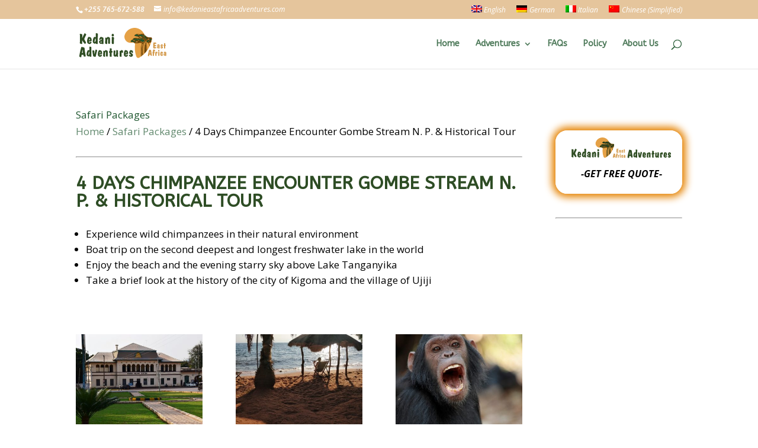

--- FILE ---
content_type: text/css
request_url: https://kedanieastafricaadventures.com/wp-content/et-cache/192/et-core-unified-cpt-tb-247-tb-3091-deferred-192.min.css?ver=1766966917
body_size: 652
content:
.et_pb_section_1_tb_body.et_pb_section{margin-top:-2%}.et_pb_wc_related_products_0_tb_body section.products>h1,.et_pb_wc_related_products_0_tb_body section.products>h2,.et_pb_wc_related_products_0_tb_body section.products>h3,.et_pb_wc_related_products_0_tb_body section.products>h4,.et_pb_wc_related_products_0_tb_body section.products>h5,.et_pb_wc_related_products_0_tb_body section.products>h6{font-weight:600!important;font-size:1.2px!important}.et_pb_wc_related_products_0_tb_body ul.products li.product h3,.et_pb_wc_related_products_0_tb_body ul.products li.product h1,.et_pb_wc_related_products_0_tb_body ul.products li.product h2,.et_pb_wc_related_products_0_tb_body ul.products li.product h4,.et_pb_wc_related_products_0_tb_body ul.products li.product h5,.et_pb_wc_related_products_0_tb_body ul.products li.product h6{font-size:1.4rem!important}.et_pb_wc_related_products_0_tb_body ul.products li.product span.onsale{padding-top:6px!important;padding-right:18px!important;padding-bottom:6px!important;padding-left:18px!important;margin-top:0px!important;margin-right:0px!important;margin-bottom:0px!important;margin-left:0px!important}.et_pb_wc_related_products_0_tb_body ul.products li.product .star-rating{width:calc(5.4em + (0px * 4))}.et-l--footer>.et_builder_inner_content>.et_pb_section{background-color:#e5a146}.et_pb_section_0_tb_footer.et_pb_section{background-color:#2e4d25!important}.et_pb_column_0_tb_footer{background-color:#E5A146;padding-top:10px;padding-right:20px;padding-left:20px}.et_pb_text_0_tb_footer{background-color:#043d00;border-radius:100px 100px 100px 100px;overflow:hidden;border-color:RGBA(0,0,0,0);margin-top:20px!important}.et_pb_text_1_tb_footer.et_pb_text a,.et_pb_text_4_tb_footer.et_pb_text,.et_pb_text_3_tb_footer.et_pb_text,.et_pb_text_1_tb_footer h3,.et_pb_text_1_tb_footer h1,.et_pb_text_2_tb_footer.et_pb_text,.et_pb_text_1_tb_footer.et_pb_text,.et_pb_sidebar_0_tb_footer.et_pb_widget_area,.et_pb_sidebar_0_tb_footer.et_pb_widget_area li,.et_pb_sidebar_0_tb_footer.et_pb_widget_area li:before,.et_pb_sidebar_0_tb_footer.et_pb_widget_area a{color:#FFFFFF!important}.et_pb_sidebar_0_tb_footer.et_pb_widget_area{border-color:RGBA(0,0,0,0)}.et_pb_sidebar_0_tb_footer{padding-top:20px}.et_pb_column_1_tb_footer{background-color:RGBA(0,0,0,0)}.et_pb_row_inner_0_tb_footer.et_pb_row_inner{padding-bottom:0px!important;margin-top:-7px!important}.et_pb_column .et_pb_row_inner_0_tb_footer{padding-bottom:0px}.et_pb_text_1_tb_footer a{font-style:italic;font-size:1.2em}.et_pb_text_1_tb_footer{min-height:167.7px;padding-top:0%!important;padding-bottom:0px!important;margin-top:-20px!important;width:100%}.et_pb_row_inner_1_tb_footer{border-bottom-width:3px;border-bottom-color:#000000;min-height:193.9px}.et_pb_row_inner_1_tb_footer.et_pb_row_inner{padding-top:0px!important;margin-top:-46px!important;margin-bottom:-2px!important}.et_pb_column .et_pb_row_inner_1_tb_footer{padding-top:0px}.et_pb_text_2_tb_footer{font-size:1.3rem;padding-top:0px!important;margin-top:-23px!important}.et_pb_text_3_tb_footer a,.et_pb_text_2_tb_footer a,.et_pb_text_4_tb_footer a{line-height:1.7em}.et_pb_text_4_tb_footer blockquote,.et_pb_text_3_tb_footer blockquote,.et_pb_text_2_tb_footer blockquote{line-height:1.9em}ul.et_pb_social_media_follow_0_tb_footer{padding-top:10px!important;padding-bottom:10px!important}.et_pb_text_3_tb_footer,.et_pb_text_4_tb_footer{font-size:1.3rem;margin-top:-23px!important}.et_pb_image_0_tb_footer{padding-bottom:0px;margin-right:52px!important;text-align:left;margin-left:0}.et_pb_section_1_tb_footer.et_pb_section{padding-top:0px;padding-bottom:0px;margin-bottom:0px;background-color:#000000!important}.et_pb_text_5_tb_footer.et_pb_text{color:#E5A146!important}.et_pb_text_5_tb_footer{margin-top:0px!important}.et_pb_social_media_follow_network_0_tb_footer a.icon{background-color:#3b5998!important}.et_pb_social_media_follow_network_1_tb_footer a.icon{background-color:#ea2c59!important}@media only screen and (max-width:980px){.et_pb_row_inner_1_tb_footer{border-bottom-width:3px;border-bottom-color:#000000}.et_pb_image_0_tb_footer .et_pb_image_wrap img{width:auto}}@media only screen and (max-width:767px){.et_pb_row_inner_1_tb_footer{border-bottom-width:3px;border-bottom-color:#000000}.et_pb_image_0_tb_footer .et_pb_image_wrap img{width:auto}}

--- FILE ---
content_type: image/svg+xml
request_url: https://kedanieastafricaadventures.com/wp-content/uploads/logo-favicon-03.svg
body_size: 74236
content:
<svg width="400" height="400" viewBox="0 0 400 400" fill="none" xmlns="http://www.w3.org/2000/svg">
<rect width="400" height="400" rx="38" fill="#173C22"/>
<path d="M181.661 380.316C185.255 383.715 188.784 385.748 193.244 386.913C195.318 387.455 198.723 387.629 202.282 387.499C205.817 387.37 208.103 387.239 211.447 385.701C214.533 384.281 218.605 381.625 226.008 376.767C238.724 368.42 239.79 367.671 244.771 363.414C246.688 361.775 249.165 359.855 250.229 359.16C253.674 356.911 258.441 352.699 266.097 345.252C269.887 341.565 273.876 337.937 274.982 337.124C275.665 336.622 276.306 336.107 276.796 335.671C277.035 335.459 277.278 335.229 277.48 335.007C277.577 334.901 277.712 334.745 277.839 334.558C277.889 334.483 277.959 334.373 278.029 334.235C278.072 334.181 278.129 334.112 278.202 334.026C278.479 333.698 278.896 333.224 279.432 332.632C280.498 331.453 281.978 329.864 283.612 328.155C286.931 324.682 291.562 319.54 293.929 316.697C296.241 313.92 299.533 310.055 301.235 308.119C302.141 307.089 302.977 306.043 303.601 305.172C303.91 304.741 304.193 304.316 304.41 303.937C304.518 303.75 304.634 303.53 304.731 303.299C304.77 303.206 304.856 302.998 304.918 302.719C304.949 302.675 304.989 302.619 305.041 302.552C305.289 302.231 305.667 301.824 306.098 301.445C307.426 300.276 309.063 298.136 309.888 296.517C310.501 295.313 311.751 293.372 312.595 292.313C315.238 288.998 324.477 274.737 327.117 269.92C328.356 267.662 329.725 265.313 330.156 264.676C330.499 264.17 331.31 262.707 332.263 260.941C333.256 259.102 334.494 256.758 335.74 254.352C336.974 251.97 338.215 249.635 339.219 247.794C340.264 245.879 340.963 244.664 341.161 244.383C341.604 243.749 342.094 242.767 342.521 241.816C342.97 240.815 343.43 239.662 343.798 238.585C344.453 236.671 345.756 233.397 346.675 231.367C349.114 225.976 355.013 209.999 357.145 203.03C357.616 201.489 358.102 200.023 358.504 198.908C358.705 198.347 358.878 197.897 359.011 197.578C359.067 197.444 359.109 197.35 359.137 197.29C359.376 196.946 359.538 196.581 359.626 196.375C359.765 196.052 359.902 195.681 360.031 195.296C360.291 194.524 360.556 193.587 360.773 192.655C361.159 190.993 362.107 187.425 362.875 184.751C363.665 181.999 364.546 178.206 364.832 176.257C365.078 174.578 365.678 171.883 366.142 170.363C368.443 162.82 369.301 157.586 369.403 150.341C369.475 145.189 369.141 141.257 367.827 138.219C366.423 134.974 364.042 133.039 360.819 131.563C358.809 130.643 356.053 130.068 352.397 129.682C348.699 129.293 343.866 129.079 337.579 128.994C334.005 128.945 330.191 128.697 329.082 128.488C327.74 128.236 325.172 127.746 323.379 127.399C320.567 126.856 315.458 125.066 307.999 121.92C304.026 120.244 297.865 116.488 294.855 113.922C293.509 112.775 291.689 111.391 290.754 110.888C290.753 110.887 290.751 110.886 290.747 110.884C290.733 110.874 290.697 110.848 290.639 110.799C290.546 110.72 290.432 110.611 290.309 110.477C290.052 110.195 289.849 109.903 289.746 109.703C289.371 108.979 288.809 108.278 288.267 107.715C287.719 107.146 287.043 106.563 286.341 106.148C286.111 106.012 285.641 105.64 284.954 104.945C284.301 104.285 283.556 103.441 282.782 102.482C281.228 100.556 279.648 98.277 278.539 96.282C277.511 94.4338 275.983 91.9958 275.094 90.8187C274.826 90.4642 274.2 89.4283 273.363 87.8974C272.558 86.4271 271.638 84.6472 270.8 82.9213C260.666 62.0373 242.007 42.3362 220.862 30.128C210.764 24.2979 198.042 19.1828 186.058 16.1222C180.259 14.6412 172.223 13.523 164.636 12.9441C157.096 12.3689 149.699 12.3022 145.248 13.0432C143.682 13.3039 139.827 13.8202 136.694 14.1859C130.25 14.9381 120.129 17.526 111.383 20.6153C100.195 24.5674 85.739 32.6439 75.5568 40.6075C65.5758 48.4137 52.6338 62.9537 45.9865 73.8263C38.2454 86.488 31.1469 104.574 29.9101 115.166C29.1069 122.045 29.5264 134.253 30.7998 140.333C35.5872 163.191 51.262 183.683 71.9369 194.075C89.5468 202.927 110.983 205.01 128.64 199.481C134.979 197.496 141.931 197.974 147.004 200.574C149.747 201.979 153.375 205.319 155.503 208.518C156.874 210.578 157.527 211.688 157.962 212.822C158.398 213.958 158.661 215.238 159.034 217.723C159.309 219.562 159.407 220.606 159.353 221.753C159.297 222.947 159.074 224.338 158.584 226.866C157.825 230.782 157.198 237.683 156.758 246.569C156.069 260.48 156.317 269.4 157.961 290.688C158.246 294.39 159.084 301.147 159.966 307.404C160.838 313.596 161.793 319.583 162.333 321.623C162.588 322.586 163.553 327.037 164.479 331.557C166.188 339.894 169.191 351.578 171.074 357.169C171.624 358.801 172.986 362.954 174.101 366.396C175.413 370.448 176.321 373.053 177.399 375.064C178.539 377.192 179.827 378.581 181.661 380.316ZM359.174 197.216C359.174 197.217 359.17 197.225 359.161 197.24C359.17 197.223 359.174 197.215 359.174 197.216Z" fill="#E5A146" stroke="white" stroke-width="5"/>
<path d="M234.611 366.834C233.654 366.226 233.406 263.046 234.342 255.108C236.233 239.071 238.589 229.878 243.152 220.734L245.362 216.305L244.795 212.16C244.132 207.314 241.59 201.641 239.454 200.243C238.216 199.432 236.542 199.307 227.11 199.324C215.933 199.343 211.192 199.892 201.771 202.258C193.542 204.324 189.697 204.73 179.177 204.642C165.745 204.529 159.532 203.376 152.772 199.741C150.227 198.372 146.834 196.279 145.231 195.089C141.976 192.671 137.855 191.476 130.876 190.925C126.967 190.617 126.567 190.468 125.159 188.794L123.646 186.994L121.196 187.877C119.848 188.363 117.071 188.805 115.024 188.86C111.533 188.954 111.219 188.862 109.94 187.376C108.767 186.014 108.626 185.459 108.934 183.41C109.241 181.362 109.121 180.89 108.084 180.05C106.309 178.613 106.993 176.446 109.481 175.625C110.524 175.281 111.878 174.296 112.49 173.437C113.102 172.578 114.048 171.734 114.594 171.561C115.146 171.385 115.865 170.312 116.217 169.136C116.654 167.68 117.234 166.93 118.093 166.715C119.023 166.481 119.33 166.022 119.313 164.888C119.291 163.441 119.396 163.379 121.611 163.519C123.617 163.646 124.014 163.485 124.54 162.331C124.874 161.597 125.912 160.709 126.847 160.357C127.781 160.006 129.693 159.255 131.096 158.687C132.499 158.12 134.284 157.656 135.063 157.656C136.58 157.656 139.162 156.227 139.162 155.387C139.162 155.107 138.422 154.619 137.517 154.304C134.301 153.183 134.027 150.9 136.748 147.888C138.929 145.473 141.69 144.327 144.303 144.752C146.325 145.08 147.58 144.505 147.196 143.428C146.779 142.259 147.801 140.779 149.024 140.779C149.636 140.779 151.735 140.139 153.688 139.358C157.158 137.97 157.309 137.957 160.214 138.783C163.605 139.748 164.327 139.599 165.584 137.681C166.314 136.566 166.783 136.367 168.07 136.625C168.942 136.799 170.233 136.679 170.938 136.357C171.931 135.905 172.61 135.974 173.942 136.663C175.467 137.451 176.312 137.478 181.321 136.896C186.588 136.284 187.086 136.309 188.522 137.265C191.062 138.956 195.826 140.364 197.665 139.968C199.968 139.471 201.5 139.517 205.572 140.203C210.502 141.034 210.652 140.922 210.378 136.617C210.175 133.426 209.957 132.843 208.482 131.525C207.566 130.706 205.62 129.609 204.157 129.087C199.708 127.498 194.546 124.802 192.924 123.221C192.08 122.398 190.846 121.723 190.183 121.722C189.519 121.721 188.156 121.22 187.154 120.609C185.618 119.672 185.05 119.59 183.55 120.085C182.264 120.509 180.88 120.502 178.568 120.059C176.807 119.721 174.508 119.406 173.46 119.359C172.412 119.312 170.949 118.845 170.209 118.321C169.469 117.797 168.212 117.369 167.417 117.369C166.622 117.369 165.653 116.985 165.264 116.516C164.11 115.125 161.954 114.265 158.595 113.856C156.189 113.564 154.987 113.079 153.559 111.825C150.595 109.223 151.175 107.45 155.265 106.606C157.104 106.226 157.425 105.942 157.582 104.553C157.681 103.667 158.172 102.482 158.67 101.921C160.02 100.403 166.901 97.2007 169.245 96.9997C170.854 96.8617 171.781 96.2977 173.6 94.3497C175.353 92.4724 176.436 91.7936 178.088 91.5377C179.286 91.3523 182.961 90.7176 186.254 90.1274C193.936 88.7511 195.147 88.7774 199.012 90.4041C201.743 91.5538 202.732 91.7007 205.806 91.4136C208.592 91.1535 209.618 91.2625 210.351 91.8965C211.798 93.1473 214.705 93.9583 217.741 93.9583C219.788 93.9583 220.795 94.2517 221.716 95.1164L222.948 96.2745L227.826 93.7553C230.509 92.3698 233.401 91.2362 234.254 91.2362C235.107 91.2362 236.66 90.9835 237.706 90.6746C238.752 90.3657 241.568 89.8751 243.963 89.5844C246.359 89.2936 249.804 88.7756 251.619 88.4332C254.483 87.8929 255.104 87.9316 256.316 88.7256C257.442 89.4631 257.975 89.5211 259.065 89.0243C260.142 88.5334 260.767 88.5889 262.138 89.2976C263.084 89.7869 264.771 90.2818 265.888 90.3975C272.022 91.033 272.939 91.5871 275.676 96.3105C277.222 98.9795 277.229 100.314 275.699 100.799C274.762 101.097 274.185 100.806 273.074 99.4751C271.078 97.0849 269.711 97.2355 268.867 99.9384C268.006 102.697 268.017 103.214 268.933 103.214C269.342 103.214 270.341 103.736 271.152 104.374C272.231 105.223 272.546 105.859 272.324 106.743C271.862 108.585 272.53 108.768 274.296 107.282C276.237 105.648 277.356 105.598 279.791 107.035C280.817 107.64 282.033 107.99 282.495 107.813C283.832 107.3 286.664 109.089 287.591 111.033C288.059 112.013 289.091 113.097 289.885 113.442C290.679 113.787 292.574 115.118 294.096 116.399C295.618 117.681 298.007 119.397 299.404 120.213C301.108 121.209 301.944 122.061 301.944 122.804C301.944 123.753 302.275 123.902 304.258 123.848C305.88 123.804 307.839 124.38 310.808 125.773L315.044 127.761L314.096 129.365C312.893 131.403 313.669 132.344 316.4 132.16C317.67 132.075 318.811 132.409 319.738 133.138C321.662 134.652 322.743 134.531 324.452 132.612C326.104 130.758 326.312 130.708 327.773 131.813C329.024 132.759 331.51 132.853 333.08 132.012C333.916 131.565 334.526 131.586 335.476 132.095C336.482 132.633 336.92 132.636 337.553 132.111C337.994 131.745 339.044 131.524 339.885 131.62C341.413 131.796 341.415 131.801 341.234 135.427C341.079 138.539 341.2 139.138 342.08 139.609C342.645 139.911 343.369 139.992 343.69 139.788C344.427 139.32 346.587 135.304 346.587 134.402C346.587 134.031 347.204 133.322 347.959 132.828C349.071 132.099 350.072 132 353.267 132.306C360.327 132.983 364.434 135.747 366.255 141.051C368.011 146.165 366.421 164.473 363.986 167.183C363.346 167.895 363.105 168.775 363.29 169.721C363.649 171.56 362.685 172.102 358.131 172.622C355.664 172.903 354.252 173.392 353.095 174.366C349.869 177.08 351.691 177.902 356.589 175.942C358.525 175.168 360.497 174.682 360.971 174.864C362.385 175.407 362.075 178.715 360.47 180.202C358.949 181.611 358.818 182.249 359.745 183.733C361.118 185.931 357.979 189.777 354.813 189.777C352.985 189.777 352.989 190.784 354.818 190.967C357.095 191.194 358.336 192.948 357.26 194.419C356.635 195.275 355.913 195.432 353.113 195.321C351.248 195.248 347.748 195.458 345.334 195.788C340.213 196.489 328.706 199.841 327.56 200.965C326.871 201.64 326.949 201.932 328.168 203.244C332.354 207.749 336.667 216.656 339.288 226.21C341.301 233.548 341.582 237.216 340.354 240.154C338.996 243.405 337.503 242.388 336.747 237.696C336.056 233.406 333.396 223.547 331.917 219.795C327.83 209.425 323.697 204.566 313.105 197.679C310.71 196.121 307.255 193.216 305.429 191.223C303.004 188.578 301.734 187.599 300.725 187.599C297.444 187.599 296.038 184.198 299.01 183.452C300.696 183.029 300.669 182.363 298.95 181.931C296.796 181.391 297.15 179.565 299.495 179.125C302.188 178.62 301.894 177.453 298.963 177.013C294.513 176.346 295.203 174.528 300.317 173.443C305.378 172.369 304.856 172.054 296.5 171.143C295.337 171.016 294.915 171.443 293.598 174.076C292.602 176.067 291.871 178.67 291.534 181.426C290.65 188.649 288.649 191.184 286.464 187.849C285.605 186.539 285.336 186.474 281.365 186.624C277.279 186.779 277.169 186.819 277.006 188.23C276.865 189.446 277.095 189.733 278.447 190.03C281.882 190.784 282.685 193.728 279.867 195.236C278.742 195.838 278.151 195.846 276.583 195.279C275.089 194.738 274.498 194.731 273.88 195.243C272.655 196.26 272.942 197.244 274.584 197.656C276.518 198.141 277.445 198.935 277.445 200.103C277.445 202.559 273.488 203.64 270.38 202.033C268.843 201.238 268.749 201.276 265.407 204.074C253.221 214.28 248.3 221.033 244.869 232.263C240.75 245.745 240.429 250.867 240.427 303.067C240.425 327.198 240.263 350.717 240.065 355.331L239.705 363.72L237.941 365.49C236.1 367.337 235.673 367.51 234.611 366.834ZM257.71 202.703C259.548 201.251 257.005 196.576 252.234 192.638C249.577 190.445 241.179 185.636 237.702 184.317C236.654 183.92 235.314 183.271 234.723 182.875C233.309 181.927 231.971 181.967 229.157 183.041C226.345 184.115 226.597 184.877 229.766 184.877C231.545 184.877 232.599 185.267 234.146 186.497C235.267 187.387 237.077 188.259 238.168 188.433C242.54 189.133 242.602 189.167 242.602 190.857C242.602 192.841 243.849 193.588 247.162 193.588C250.054 193.588 250.872 194.469 249.222 195.805C247.409 197.273 247.794 197.943 250.452 197.943C251.775 197.943 253.245 198.092 253.718 198.274C255.133 198.817 254.711 200.569 252.946 201.482C250.114 202.947 251.075 203.967 254.852 203.506C256.05 203.36 257.336 202.999 257.71 202.703ZM267.922 194.003C271.592 189.757 274.19 184.333 272.554 184.333C272.259 184.333 269.993 184.917 267.518 185.63C265.043 186.344 261.715 187.104 260.121 187.32C256.693 187.784 256.034 188.779 258.085 190.393C258.884 191.021 260.514 192.857 261.708 194.474C264.214 197.865 264.61 197.835 267.922 194.003ZM319.088 193.607C319.314 192.894 320.098 192.428 321.438 192.209C326.699 191.351 326.536 191.436 326.169 189.764C325.767 187.938 326.944 187.06 329.81 187.047C332.301 187.035 333.391 186.305 332.507 185.24C331.957 184.577 332.059 184.274 333.072 183.565C333.752 183.089 334.482 182.699 334.696 182.699C334.909 182.699 335.765 182.44 336.598 182.124C337.81 181.663 337.953 181.447 337.314 181.043C335.093 179.639 332.037 181.05 323.803 187.284C316.217 193.027 316.441 192.818 316.814 193.79C317.284 195.015 318.677 194.903 319.088 193.607ZM190.023 192.769C194.082 192.02 198.419 191 199.661 190.503C201.739 189.671 201.84 189.541 200.924 188.871C200.377 188.471 199.478 188.144 198.927 188.144C196.797 188.144 188.881 184.598 184.787 181.81C182.427 180.203 180.26 178.888 179.973 178.888C179.685 178.888 179.449 179.492 179.449 180.231C179.449 181.818 176.698 185.127 174.382 186.325C172.303 187.4 167.694 188.211 163.006 188.328C158.132 188.449 157.365 189.277 160.773 190.739C163.221 191.789 168.18 193.208 171.283 193.748C175.319 194.449 183.138 194.041 190.023 192.769ZM212.681 193.384C214.316 192.972 216.327 192.477 217.15 192.284C218.77 191.905 219.213 190.866 217.755 190.866C216.74 190.866 208.304 193.591 208.304 193.918C208.304 194.308 209.673 194.141 212.681 193.384ZM282.797 182.663C286.317 181.861 285.717 180.841 281.407 180.3C278.706 179.962 278.547 180.011 278.225 181.291C277.77 183.105 278.363 183.917 279.805 183.454C280.454 183.246 281.8 182.89 282.797 182.663ZM152.228 179.153C152.228 178.7 151.931 177.854 151.568 177.273C150.626 175.764 151.441 175.279 153.474 176.137C156.221 177.296 160.061 177.496 160.869 176.522C161.435 175.84 161.359 175.594 160.429 175.096C159.811 174.765 159.305 174.046 159.305 173.498C159.305 171.907 157.198 169.633 155.722 169.633C154.992 169.633 153.975 169.143 153.463 168.544C152.95 167.946 152.079 167.456 151.527 167.456C150.975 167.456 150.034 167.194 149.435 166.873C148.65 166.453 148.138 166.465 147.595 166.915C146.231 168.048 144.353 167.348 144.156 165.633C143.991 164.184 143.858 164.106 142.114 164.433C140.877 164.665 139.615 164.483 138.371 163.893C136.128 162.828 135.351 163.178 135.351 165.252C135.351 166.789 136.151 167.456 137.994 167.456C139.306 167.456 141.015 170.86 140.578 172.602C140.285 173.769 140.463 174.096 141.635 174.542C143.624 175.298 143.689 175.259 143.34 173.511C142.95 171.56 143.757 170.451 146.343 169.385C148.15 168.64 148.437 168.642 149.201 169.406C150.22 170.425 150.223 170.46 149.4 171.778C148.896 172.585 148.896 173.14 149.4 174.246C149.758 175.031 150.05 176.478 150.05 177.462C150.05 178.446 150.214 179.415 150.413 179.614C151.079 180.28 152.228 179.988 152.228 179.153ZM225.98 179.46C226.597 178.462 224.122 177.8 219.772 177.8C216.347 177.8 215.381 177.969 215.381 178.571C215.381 178.995 215.687 179.466 216.062 179.617C217.304 180.118 225.655 179.986 225.98 179.46ZM283.706 177.005L284.795 176.594L283.706 176.146C283.107 175.9 281.691 175.681 280.559 175.66C278.32 175.619 277.391 176.694 278.506 178.037C279.037 178.678 279.433 178.69 280.88 178.111C281.836 177.729 283.107 177.231 283.706 177.005ZM208.001 175.671C208.369 175.075 206.3 170.077 205.474 169.567C205.153 169.368 204.073 169.547 203.075 169.964C202.078 170.381 200.719 170.722 200.057 170.722C199.395 170.722 197.979 171.002 196.909 171.343C195.84 171.685 194.618 172.061 194.194 172.178C192.499 172.646 194.832 173.666 200.257 174.827C206.876 176.244 207.598 176.323 208.001 175.671ZM165.652 172.57C166.303 171.587 166.301 171.332 165.638 170.782C164.669 169.978 163.116 171.33 163.116 172.979C163.116 174.378 164.613 174.136 165.651 172.57H165.652ZM282.153 172.532C285.921 172.016 285.672 169.909 281.799 169.542C279.594 169.332 279.389 168.557 281.289 167.61C283.115 166.699 282.871 166.154 280.46 165.762C278.534 165.449 278.371 165.536 277.651 167.259C277.23 168.266 276.548 169.089 276.135 169.089C275.722 169.089 275.247 169.447 275.079 169.885C274.694 170.887 277.95 173.554 279.054 173.143C279.49 172.981 280.884 172.706 282.153 172.532ZM341.39 171.179C342.152 170.832 342.776 170.252 342.776 169.892C342.776 168.868 338.411 167.456 335.244 167.456C333.321 167.456 331.712 167.076 330.362 166.304C328.515 165.247 328.194 165.216 326.464 165.927L324.579 166.702L327.154 167.948C328.57 168.634 330.72 169.328 331.932 169.49C333.143 169.653 335.028 170.242 336.121 170.798C338.428 171.975 339.477 172.051 341.39 171.179ZM190.028 169.361C188.622 167.517 187.615 166.929 187.615 167.952C187.615 168.432 190.701 171.267 191.224 171.267C191.366 171.267 190.828 170.409 190.028 169.361ZM212.887 169.303C214.212 168.794 213.907 168 212.387 168C211.065 168 210.648 168.53 211.389 169.27C211.831 169.712 211.82 169.712 212.887 169.303ZM310.928 167.04C313.667 165.682 313.957 165.319 313.228 164.151C311.946 162.099 313.621 161.454 321.592 160.931C331.109 160.308 334.061 159.323 341.624 154.246C342.857 153.419 343.865 152.515 343.865 152.237C343.865 150.494 339.665 151.124 339.407 152.906C339.208 154.277 337.687 154.803 333.693 154.88C328.477 154.98 326.588 153.459 328.566 150.752C329.183 149.908 330.046 147.502 330.484 145.406C331.466 140.706 331.01 139.919 327.634 140.489C324.981 140.938 324.273 142.191 326.182 143.06C327.978 143.879 327.88 144.66 325.836 145.823C324.38 146.653 324.246 146.904 324.866 147.652C325.474 148.383 325.429 148.634 324.576 149.257C324.021 149.663 323.296 150.091 322.964 150.208C322.631 150.325 322.954 150.909 323.685 151.511L325.009 152.601L323.535 153.567C322.516 154.235 322.157 154.838 322.374 155.522C322.805 156.881 320.862 157.791 314.316 159.295C309.754 160.344 309.037 160.656 309.298 161.48C309.79 163.029 308.137 164.112 304.688 164.502C301.198 164.897 298.134 166.403 298.134 167.723C298.134 168.432 298.931 168.5 303.714 168.199C306.853 168.002 310.009 167.495 310.928 167.04ZM293.43 165.712C294.964 163.752 294.851 163.1 292.975 163.1C292.222 163.1 291.207 162.482 290.52 161.603L289.348 160.106L289.659 162.388C290.049 165.249 290.871 167.456 291.548 167.456C291.833 167.456 292.68 166.671 293.43 165.712ZM186.254 165.278C186.069 164.978 185.81 164.733 185.678 164.733C185.546 164.733 185.438 164.978 185.438 165.278C185.438 165.577 185.697 165.822 186.014 165.822C186.331 165.822 186.439 165.577 186.254 165.278ZM174.822 164.733C174.636 164.434 174.255 164.189 173.973 164.189C173.691 164.189 173.46 164.434 173.46 164.733C173.46 165.033 173.842 165.278 174.309 165.278C174.776 165.278 175.007 165.033 174.822 164.733ZM281.256 162.547C281.982 162.071 281.982 161.952 281.256 161.476C280.807 161.181 280.2 160.856 279.907 160.754C279.614 160.651 279.83 159.871 280.387 159.021C281.318 157.6 281.328 157.422 280.512 156.825C280.011 156.459 279.623 155.416 279.623 154.437C279.623 152.984 279.347 152.603 277.936 152.111C276.455 151.595 276.287 151.334 276.56 149.968C276.823 148.653 276.628 148.287 275.291 147.596C274.423 147.147 273.555 146.287 273.364 145.685C273.141 144.983 272.541 144.59 271.692 144.59C270.176 144.59 270.001 145.234 271.194 146.427C273.638 148.871 275.734 152.383 276.882 155.956C277.591 158.166 278.151 160.371 278.126 160.856C278.015 163.043 279.379 163.78 281.256 162.547ZM273.09 161.467C273.09 161.167 272.737 160.923 272.306 160.923C271.874 160.923 271.37 161.167 271.185 161.467C270.999 161.766 271.353 162.011 271.969 162.011C272.586 162.011 273.09 161.766 273.09 161.467ZM243.147 160.981C243.147 160.341 241.555 159.744 240.911 160.142C240.634 160.313 240.548 160.681 240.72 160.96C241.12 161.608 243.147 161.625 243.147 160.981ZM268.047 157.821C268.165 157.463 267.204 156.612 265.912 155.93C258.244 151.883 246.927 149.712 236.748 150.334C230.255 150.732 228.992 150.406 228.992 148.334C228.992 147.545 228.588 147.31 227.222 147.304C224.15 147.291 223.003 146.758 223.003 145.343C223.003 144.362 222.704 144.044 221.778 144.038C218.383 144.017 217.114 142.747 219.192 141.45C219.791 141.076 220.281 140.391 220.281 139.929C220.281 139.257 219.707 139.122 217.423 139.253C214.778 139.405 214.552 139.527 214.396 140.874C214.226 142.343 215.887 146.232 217.437 147.995C217.899 148.521 220.014 149.467 222.137 150.098C224.26 150.729 226.895 151.702 227.993 152.261C229.63 153.093 230.295 153.169 231.693 152.682C232.929 152.251 235.22 152.258 240.041 152.706C253.341 153.944 255.178 154.25 256.444 155.44C257.284 156.228 258.37 156.568 260.059 156.571C261.567 156.573 263.087 156.985 264.107 157.668C265.841 158.828 267.692 158.901 268.047 157.821ZM289.598 152.545C290.849 151.83 292.767 151.088 293.86 150.897C295.86 150.547 297.341 149.423 296.677 148.759C296.088 148.17 290.269 148.354 288.279 149.024C285.283 150.033 284.976 150.455 285.912 152.266C286.361 153.135 286.862 153.845 287.026 153.845C287.19 153.845 288.347 153.26 289.598 152.545ZM199.131 150.261C199.438 148.439 199.284 147.91 198.079 146.631C196.873 145.353 196.225 145.132 193.638 145.117C191.843 145.107 190.179 144.774 189.553 144.3C188.972 143.861 187.487 143.501 186.254 143.501C185.021 143.501 183.537 143.141 182.956 142.702C182.375 142.262 181.466 141.894 180.936 141.885C180.187 141.872 180.046 142.16 180.303 143.184C180.694 144.743 179.366 145.679 176.763 145.679C175.59 145.679 175.094 145.94 175.094 146.557C175.094 147.238 175.491 147.377 176.863 147.176C177.836 147.033 179.166 147.159 179.819 147.456C180.75 147.88 181.322 147.747 182.478 146.837C184.403 145.324 185.751 145.373 187.272 147.014C188.087 147.894 188.884 148.252 189.606 148.063C190.293 147.883 191.297 148.272 192.29 149.103C193.162 149.832 194.405 150.595 195.052 150.797C195.699 151 196.532 151.531 196.903 151.979C197.939 153.226 198.736 152.612 199.131 150.261ZM208.397 151.855C209.845 150.545 209.66 148.697 208.006 147.944C206.499 147.257 204 147.117 202.632 147.642C201.386 148.12 201.573 149.49 202.885 149.49C203.553 149.49 204.37 150.142 204.926 151.119C205.974 152.961 206.947 153.167 208.397 151.855ZM309.566 151.065C309.566 149.968 308.235 149.649 307.645 150.605C307.451 150.918 307.427 151.527 307.592 151.956C308.007 153.038 309.566 152.333 309.566 151.065ZM353.665 149.975C353.665 149.006 351.782 149.72 351.581 150.766C351.417 151.615 351.553 151.67 352.527 151.149C353.153 150.814 353.665 150.286 353.665 149.975ZM363.349 150.652C363.58 149.959 361.357 149.328 359.578 149.581C358.877 149.68 358.223 150.184 358.125 150.701C357.971 151.506 358.317 151.61 360.551 151.434C361.984 151.321 363.243 150.969 363.349 150.652ZM268.251 150.17C267.964 149.646 266.615 148.131 265.252 146.804C262.607 144.227 262.345 144.214 259.289 146.489C258.163 147.328 258.511 148.392 259.92 148.417C260.426 148.427 262.188 149.012 263.835 149.718C267.639 151.348 268.971 151.485 268.251 150.17ZM155.312 146.532C155.132 146.063 154.732 145.679 154.423 145.679C153.796 145.679 153.653 147.467 154.233 148.047C154.831 148.645 155.67 147.466 155.312 146.532ZM163.933 146.223C163.933 145.225 163.605 144.815 162.706 144.688C161.368 144.498 160.608 145.665 161.15 147.078C161.347 147.591 161.969 147.863 162.706 147.758C163.605 147.631 163.933 147.221 163.933 146.223ZM172.03 145.653C173.446 145.027 174.549 144.173 174.549 143.704C174.549 142.999 173.979 142.929 170.874 143.252C168.853 143.463 167.097 143.728 166.971 143.842C166.78 144.015 169.069 146.767 169.403 146.767C169.462 146.767 170.645 146.266 172.03 145.653ZM308.228 145.643C308.729 144.832 308.148 144.391 307.106 144.791C306.624 144.976 306.383 145.373 306.57 145.675C307.011 146.389 307.776 146.374 308.228 145.643ZM268.959 140.994C270.338 140.465 269.377 139.69 267.341 139.69C265.568 139.69 265.021 140.15 265.831 140.96C266.283 141.413 267.825 141.429 268.959 140.994ZM244.899 138.577C246.013 138.268 247.632 137.419 248.498 136.69C249.364 135.961 250.737 135.113 251.549 134.804C252.527 134.432 252.96 133.922 252.833 133.291C252.672 132.499 252.144 132.369 249.662 132.515C245.643 132.751 237.451 134.556 235.037 135.736C231.724 137.356 232.451 138.329 236.972 138.329C239.115 138.329 241.055 138.513 241.282 138.737C241.829 139.278 242.479 139.249 244.899 138.577ZM217.251 136.437C218.934 135.797 219.051 134.992 217.533 134.51C216.302 134.119 214.837 135.048 214.837 136.218C214.837 137.106 215.366 137.154 217.251 136.437ZM227.458 134.74C229.292 133.814 232.043 132.226 233.571 131.212C236.842 129.04 240.818 128.139 246.134 128.363C249.433 128.502 249.963 128.394 250.126 127.548C250.463 125.799 249.177 125.113 243.805 124.172C238.767 123.289 237.372 122.888 235.525 121.792C234.5 121.183 230.414 120.075 227.903 119.724C226.797 119.57 224.969 119.847 223.547 120.384C222.2 120.893 220.363 121.342 219.464 121.381C217.964 121.446 217.818 121.291 217.666 119.474C217.508 117.579 217.414 117.495 215.414 117.467C213.88 117.446 212.996 117.792 212.075 118.772C210.623 120.317 210.857 120.637 214.394 121.938C217.693 123.151 220.525 126.298 221.611 129.957C222.077 131.526 222.459 133.236 222.459 133.756C222.459 135.103 223.034 136.424 223.621 136.424C223.897 136.424 225.624 135.666 227.458 134.74ZM261.657 132.126C261.657 131.583 260.343 130.979 259.163 130.979C258.738 130.979 258.391 131.347 258.391 131.796C258.391 132.34 258.935 132.613 260.024 132.613C260.922 132.613 261.657 132.394 261.657 132.126ZM217.065 131.496C218.381 130.792 217.927 129.89 216.256 129.89C214.648 129.89 214.15 130.425 214.908 131.337C215.638 132.217 215.71 132.222 217.065 131.496ZM307.28 130.87C308.344 129.807 308.028 128.802 306.63 128.802C305.452 128.802 304.667 129.69 304.667 131.024C304.667 131.747 306.512 131.638 307.28 130.87ZM279.079 129.339C279.079 128.736 278.852 127.817 278.574 127.297C278.296 126.777 277.934 125.915 277.768 125.382C277.52 124.585 276.956 124.439 274.616 124.565C271.807 124.716 271.752 124.689 270.791 122.677C269.938 120.894 269.574 120.635 267.914 120.635C265.576 120.635 265.487 121.389 267.354 125.399C268.383 127.61 268.968 128.263 269.935 128.281C270.622 128.294 272.41 128.751 273.907 129.297C277.719 130.687 279.079 130.698 279.079 129.339ZM262.065 127.411C263.712 126.906 262.484 126.156 259.43 125.801C255.783 125.378 254.43 125.948 255.635 127.4C256.266 128.161 259.605 128.167 262.065 127.411ZM267.101 105.936C267.101 105.636 266.719 105.391 266.253 105.391C265.786 105.391 265.555 105.636 265.74 105.936C265.925 106.235 266.307 106.48 266.589 106.48C266.871 106.48 267.101 106.235 267.101 105.936ZM263.247 105.429C263.906 105.013 263.884 104.731 263.099 103.532C262.031 101.903 261.039 101.814 258.391 103.109C255.898 104.327 255.982 105.043 258.663 105.45C262.003 105.958 262.415 105.956 263.247 105.429ZM210.992 99.4027C212.488 99.4027 212.71 99.2292 212.561 98.1777C212.43 97.2586 211.979 96.9173 210.754 96.811C209.855 96.733 208.195 96.3853 207.064 96.0384C205.247 95.4811 204.753 95.5508 202.82 96.6373C200.284 98.0628 199.048 97.8213 199.048 95.9002C199.048 94.5242 197.719 93.414 196.071 93.414C195.378 93.414 195.315 93.6297 195.763 94.467C196.073 95.0462 196.326 96.0136 196.326 96.6167C196.326 97.2198 196.919 98.3531 197.644 99.1352C198.765 100.344 199.253 100.503 200.907 100.192C202.617 99.8714 203.028 100.027 204.297 101.474L205.742 103.121L207.496 101.262C208.781 99.8982 209.713 99.4027 210.992 99.4027ZM218.063 99.1789C218.52 98.628 218.532 98.3064 218.104 98.0418C217.233 97.5036 215.926 98.1468 215.926 99.1134C215.926 100.159 217.217 100.199 218.063 99.1789ZM263.018 98.7345C265.544 97.8018 266.134 97.2109 265.411 96.3398C264.594 95.3548 260.81 95.9337 258.78 97.3544C256.93 98.6489 255.668 98.2723 255.668 96.4254C255.668 95.4031 255.383 95.0473 254.563 95.0473C253.392 95.0473 253.227 95.3323 252.724 98.2342L252.407 100.06L256.896 99.6989C259.365 99.5002 262.12 99.0663 263.018 98.7345ZM191.611 95.212C191.79 94.1048 191.834 93.0953 191.707 92.9687C191.156 92.4181 186.527 93.5279 186.527 94.2105C186.527 94.9683 189.607 97.1997 190.675 97.2158C191.01 97.2207 191.431 96.3191 191.611 95.212ZM240.364 95.6346C241.172 95.0593 242.68 94.508 243.715 94.4096C244.75 94.3112 245.474 93.9856 245.324 93.6862C245.014 93.0656 244.45 93.084 240.808 93.834C237.794 94.4546 237.449 94.6914 237.89 95.8404C238.306 96.9228 238.588 96.8992 240.364 95.6346ZM247.406 355.947C243.745 355.482 244.375 352.917 248.378 351.988C252.002 351.148 252.946 351.309 252.946 352.769C252.946 354.71 250.177 356.298 247.406 355.947ZM252.87 350.464C252.396 349.91 250.963 349.289 249.687 349.085C246.624 348.596 245.324 347.85 245.324 346.584C245.324 345.186 246.03 344.836 249.621 344.45C253.84 343.996 253.778 342.754 249.493 341.895C245.779 341.151 244.22 339.958 245.113 338.543C245.795 337.463 247.496 336.902 250.328 336.826C252.148 336.777 253.448 336.003 252.801 335.356C252.661 335.216 251.006 334.853 249.125 334.55C244.945 333.877 243.691 333.251 243.691 331.839C243.691 330.482 245.639 329.697 249.035 329.686C254.009 329.669 254.271 327.886 249.383 327.311C240.649 326.285 240.273 322.799 248.82 322.106C253.356 321.738 254.191 320.689 250.393 320.131C246.031 319.49 244.268 318.55 244.244 316.851C244.232 315.97 246.73 314.996 249.025 314.986C251.213 314.977 252.896 314.218 252.222 313.544C251.99 313.312 250.554 312.747 249.029 312.288C243.921 310.748 244.272 308.389 249.722 307.639C252.718 307.227 253.387 305.978 250.905 305.429C243.619 303.815 242.814 301.494 249.126 300.297C252.746 299.61 253.695 298.852 251.528 298.377C247.852 297.572 245.66 296.697 245.114 295.819C244.263 294.447 245.295 293.68 248.986 292.943C252.46 292.249 253.334 290.892 250.496 290.599C247.353 290.273 244.889 289.387 244.53 288.453C244.037 287.166 246.069 285.598 248.243 285.588C250.69 285.577 252.479 285.009 252.247 284.316C252.138 283.987 250.665 283.441 248.973 283.102C245.775 282.462 244.236 281.591 244.236 280.424C244.236 279.189 245.54 278.621 249.68 278.049C253.163 277.569 254.199 277.628 256.727 278.456C261.672 280.075 261.777 282.166 256.974 283.375C255.614 283.718 254.58 284.231 254.676 284.515C254.773 284.8 255.954 285.588 257.302 286.267C260.599 287.928 260.731 289.08 257.739 290.077C254.613 291.119 254.511 292.21 257.418 293.524C260.391 294.868 260.547 296.371 257.846 297.646C255.371 298.815 255.44 299.69 258.118 301.08C259.316 301.701 260.296 302.573 260.296 303.017C260.296 303.461 259.316 304.333 258.118 304.955C256.921 305.576 255.945 306.313 255.95 306.592C255.954 306.872 256.935 307.605 258.127 308.223C261.16 309.793 261.264 311.29 258.416 312.408C255.624 313.505 255.615 314.637 258.391 315.748C261.187 316.866 261.363 318.528 258.799 319.602C257.826 320.009 256.863 320.511 256.659 320.716C255.954 321.426 256.896 322.66 258.729 323.426C261.131 324.429 261.161 325.97 258.799 327.01C256.446 328.045 256.435 329.667 258.775 330.462C262.274 331.651 262.57 333.643 259.369 334.468C256.605 335.18 256.667 336.901 259.495 338.012C262.367 339.14 262.378 340.936 259.52 341.875C257.145 342.656 256.866 343.538 258.629 344.694C260.577 345.97 260.373 347.217 257.845 349.502C255.407 351.704 254.142 351.949 252.87 350.464ZM270.912 333.243C270.912 332.359 273.23 331.558 274.148 332.125C275.469 332.941 274.704 334.049 272.818 334.049C271.498 334.049 270.912 333.802 270.912 333.243ZM274.451 327.695C272.505 327.267 270.368 326.306 270.368 325.859C270.368 324.546 281.097 323.123 281.865 324.335C282.545 325.408 282.462 325.766 281.256 326.972C280.195 328.033 277.357 328.334 274.451 327.695ZM282.947 321.869C282.606 321.458 280.8 320.961 278.933 320.764C273.026 320.141 269.824 319.338 269.824 318.481C269.824 317.301 271.836 316.746 277.654 316.319C282.211 315.984 282.89 315.806 282.89 314.945C282.89 313.893 282.25 313.716 276.084 313.059C272.567 312.684 269.279 311.556 269.279 310.725C269.279 309.804 271.09 309.42 276.757 309.14C280.615 308.949 282.526 308.627 282.968 308.095C283.978 306.878 283.008 306.486 277.333 305.816C271.821 305.166 269.117 304.319 269.442 303.346C269.691 302.598 272.263 302.087 278.117 301.622C281.044 301.39 283.107 300.961 283.484 300.507C284.347 299.468 282.561 298.898 277.173 298.492C271.831 298.09 269.159 297.24 269.394 296.017C269.605 294.92 271.673 294.454 276.697 294.371C282.03 294.282 284.07 293.823 283.865 292.757C283.737 292.094 282.35 291.73 277.797 291.163C271.497 290.379 269.279 289.78 269.279 288.862C269.279 287.876 271.659 287.325 277.639 286.924C283.387 286.539 285.334 285.827 283.849 284.652C283.471 284.353 280.91 283.945 278.158 283.746C272.522 283.338 269.824 282.592 269.824 281.442C269.824 280.333 270.619 280.132 277.828 279.423C282.88 278.925 284.251 278.617 284.251 277.977C284.251 277.342 282.879 277.016 277.99 276.488C271.607 275.799 269.279 275.177 269.279 274.161C269.279 273.102 272.248 272.418 278.123 272.124C281.915 271.934 284.178 271.584 284.555 271.129C285.461 270.039 283.763 269.457 278.534 269.066C272.842 268.64 269.824 267.846 269.824 266.774C269.824 265.523 272.115 264.936 278.714 264.496C283.576 264.172 284.795 263.927 284.795 263.274C284.795 262.642 283.503 262.308 279.079 261.796C275.935 261.432 272.811 260.886 272.137 260.583C270.481 259.837 270.59 258.573 272.35 258.132C273.452 257.855 282.634 256.875 285.203 256.76C285.428 256.749 285.612 256.39 285.612 255.961C285.612 254.969 284.709 254.73 279.351 254.302C274.131 253.885 271.457 253.126 271.457 252.06C271.457 250.786 273.537 250.229 279.895 249.798C284.675 249.473 285.884 249.227 285.884 248.575C285.884 247.956 284.664 247.597 280.838 247.092C278.063 246.725 275.307 246.165 274.714 245.848C272.032 244.412 274.48 243.093 280.528 242.716C285.048 242.434 287.507 241.52 286.428 240.523C286.129 240.247 283.45 239.733 280.476 239.382C274.9 238.723 273.484 238.167 273.995 236.836C274.372 235.853 277.138 235.156 282.512 234.69C286.041 234.384 286.732 234.17 286.59 233.43C286.458 232.743 285.355 232.409 281.796 231.976C276.894 231.381 275.812 230.99 275.812 229.813C275.812 228.82 278.292 228.03 282.806 227.585C289.619 226.914 289.51 225.408 282.586 224.548C277.712 223.943 277.445 223.834 277.445 222.431C277.445 220.604 281.094 219.988 291.6 220.039C302.074 220.091 305.483 220.742 305.483 222.693C305.483 224.015 303.357 224.515 295.455 225.052C292.084 225.281 289.701 225.684 289.582 226.045C289.343 226.764 291.864 227.342 295.239 227.342C298.584 227.342 305.341 228.429 306.164 229.099C308.19 230.749 306.15 231.522 297.674 232.316C293.735 232.685 290.512 233.195 290.512 233.448C290.512 234.112 291.153 234.229 298.331 234.879C305.38 235.518 308.198 236.566 306.751 238.013C305.922 238.842 299.647 239.815 294.867 239.856C291.554 239.883 289.891 240.551 290.82 241.479C291.135 241.794 294.463 242.285 298.216 242.572C306.928 243.237 309.272 244.064 307.234 245.755C306.241 246.58 300.183 247.477 295.58 247.482C291.842 247.485 290.095 248.189 291.566 249.098C291.923 249.318 295.323 249.655 299.121 249.846C306.97 250.241 309.219 250.712 309.47 252.015C309.737 253.399 307.648 253.934 299.207 254.641C293.518 255.118 291.6 255.463 291.6 256.01C291.6 256.412 291.955 256.741 292.387 256.741C295.144 256.741 307.245 258.009 308.294 258.408C310.217 259.139 309.846 260.422 307.525 261.074C306.402 261.389 302.621 261.805 299.122 261.998C295.624 262.191 292.469 262.53 292.111 262.751C290.599 263.685 292.492 264.219 298.529 264.561C302.061 264.76 305.867 265.176 306.986 265.486C309.33 266.133 309.667 267.412 307.691 268.163C306.623 268.569 295.652 269.778 292.825 269.802C292.451 269.805 292.145 270.155 292.145 270.581C292.145 271.372 293.155 271.524 303.306 272.264C308.763 272.661 311.744 273.428 311.744 274.435C311.744 275.59 308.447 276.272 300.425 276.778C296.48 277.027 293.101 277.381 292.916 277.566C292.043 278.439 293.607 279.063 296.669 279.063C301.741 279.064 311.735 280.108 312.965 280.767C313.903 281.268 313.944 281.451 313.274 282.121C312.28 283.116 308.26 283.756 299.891 284.252C296.217 284.47 293.062 284.889 292.88 285.183C292.243 286.214 294.097 286.668 299.222 286.735C302.067 286.772 305.864 286.96 307.661 287.152C310.689 287.476 310.928 287.6 310.928 288.862C310.928 290.021 310.564 290.315 308.478 290.84C307.13 291.179 303.149 291.639 299.631 291.862C294.771 292.171 293.234 292.448 293.234 293.015C293.234 293.553 294.035 293.763 296.092 293.766C297.664 293.767 300.598 293.925 302.613 294.116C305.609 294.399 306.338 294.657 306.617 295.537C306.837 296.231 306.578 296.992 305.887 297.683C305.026 298.544 303.74 298.827 299.336 299.123C296.322 299.325 293.675 299.672 293.454 299.893C292.681 300.666 293.894 301.114 297.492 301.384C300.455 301.606 301.152 301.839 301.308 302.657C301.614 304.264 299.347 306.198 296.692 306.597C293.985 307.002 293.432 307.497 294.601 308.466C295.047 308.836 295.411 309.513 295.411 309.969C295.411 311.445 285.556 322.617 284.255 322.617C283.877 322.617 283.288 322.28 282.947 321.869ZM248.69 275.762C244.997 275.109 243.691 274.398 243.691 273.041C243.691 271.343 246.083 270.781 252.434 270.99C256.77 271.132 258.542 271.414 259.647 272.139C260.453 272.667 261.113 273.333 261.113 273.618C261.113 275.506 254.092 276.717 248.69 275.762ZM247.502 268.115C245.092 267.4 244.098 266.444 244.548 265.272C245.031 264.013 246.967 263.606 252.402 263.621C259.204 263.64 262.838 265.52 260.24 267.676C259.136 268.592 250.152 268.902 247.502 268.115ZM248.591 261.03C247.244 260.719 245.709 260.045 245.181 259.533C244.335 258.712 244.313 258.476 245.002 257.536C245.701 256.58 246.456 256.469 252.248 256.469C257.52 256.469 258.984 256.647 260.185 257.434C261.928 258.577 262.074 259.747 260.573 260.55C259.005 261.389 251.456 261.691 248.591 261.03ZM248.099 253.308C245.961 252.558 244.779 251.08 245.634 250.225C247.375 248.485 256.984 248.324 260.977 249.968C263.331 250.938 263.358 252.611 261.032 253.421C258.779 254.207 250.454 254.134 248.099 253.308ZM249.954 246.001C244.033 243.901 247.568 241.191 255.66 241.626C260.761 241.9 263.29 242.782 263.29 244.288C263.29 245.773 261.41 246.486 256.824 246.738C253.769 246.905 251.957 246.711 249.954 246.001ZM251.858 238.634C249.207 237.695 249 235.927 251.421 234.906C255.026 233.385 264.357 234.335 265.11 236.299C265.266 236.704 265.063 237.489 264.659 238.042C264.049 238.877 263.06 239.07 258.843 239.178C255.845 239.255 252.982 239.032 251.858 238.634ZM254.852 231.504C251.82 230.594 251.534 228.738 254.251 227.603C258.445 225.851 265.74 227.24 265.74 229.792C265.74 231.914 259.488 232.897 254.852 231.504ZM257.97 224.054C256.113 223.308 255.818 221.901 257.271 220.724C258.729 219.544 265.061 219.31 267.348 220.352C269.243 221.216 269.237 223.367 267.339 224.089C265.608 224.747 259.64 224.725 257.971 224.054H257.97ZM286.874 217.507C280.268 216.868 278.185 215.245 281.937 213.662C284.355 212.641 299.761 212.624 302.625 213.638C304.814 214.413 305.414 216.051 303.742 216.692C302.85 217.034 292.98 218.121 291.873 217.999C291.573 217.966 289.324 217.745 286.874 217.507ZM261.568 216.925C258.389 215.761 259.659 212.928 263.625 212.333C267.792 211.708 272.281 213.767 271.01 215.721C269.883 217.455 264.789 218.105 261.568 216.925ZM267.101 209.749C264.868 208.993 264.188 206.905 265.793 205.732C267.357 204.588 271.805 204.825 273.103 206.122C274.38 207.4 273.847 209.088 271.999 209.612C269.406 210.347 268.909 210.361 267.101 209.749ZM287.789 210.147C282.287 209.176 281.116 208.029 283.818 206.258C285.058 205.446 286.546 205.293 293.21 205.293C299.184 205.293 301.527 205.495 302.754 206.114C305.055 207.275 305.123 208.56 302.925 209.364C301.106 210.029 290.294 210.589 287.789 210.147ZM288.663 202.69C283.168 201.322 284.116 198.782 290.474 197.839C294.947 197.175 301.036 197.891 302.385 199.239C303.444 200.298 302.861 201.64 301.041 202.332C298.72 203.214 291.595 203.421 288.663 202.69ZM291.153 194.968C288.974 193.985 288.929 192.113 291.056 190.993C293.174 189.877 298.444 190.39 299.909 191.855L301.098 193.044L299.92 194.221C298.401 195.74 293.744 196.136 291.153 194.968Z" fill="#76876A"/>
<path d="M233.91 366.034C233.92 365.659 233.869 341.834 233.797 313.089C233.7 274.256 233.84 259.355 234.341 255.107C236.233 239.068 238.588 229.877 243.151 220.734L245.361 216.305L244.794 212.16C244.131 207.314 241.589 201.641 239.454 200.242C238.215 199.431 236.541 199.307 227.109 199.323C215.933 199.343 211.192 199.892 201.77 202.257C193.542 204.324 189.697 204.729 179.176 204.641C165.745 204.529 159.532 203.376 152.772 199.741C150.227 198.372 146.833 196.278 145.231 195.088C141.966 192.664 137.843 191.472 130.827 190.925C127.149 190.638 126.44 190.412 125.562 189.247C125.004 188.507 124.666 187.709 124.811 187.474C125.206 186.836 123.32 186.263 122.91 186.896C122.281 187.866 118.431 188.813 114.822 188.888C111.597 188.954 111.192 188.832 109.988 187.432C108.493 185.695 108.292 183.703 109.49 182.505C110.606 181.389 110.516 180.521 109.285 180.521C106.314 180.521 106.47 176.618 109.481 175.625C110.524 175.28 111.888 174.282 112.511 173.406C113.135 172.53 114.24 171.664 114.967 171.482C115.693 171.299 116.17 170.959 116.026 170.726C115.882 170.493 116.021 169.564 116.336 168.661C116.94 166.929 118.965 165.945 119.649 167.052C119.868 167.406 120.226 167.517 120.445 167.298C120.664 167.079 120.406 166.58 119.871 166.189C119.331 165.793 118.995 165.01 119.115 164.425C119.293 163.554 119.728 163.397 121.631 163.519C123.615 163.645 124.014 163.482 124.539 162.331C124.874 161.596 125.912 160.708 126.846 160.357C127.781 160.006 129.693 159.254 131.096 158.687C132.499 158.12 134.383 157.656 135.283 157.656C136.183 157.656 137.071 157.411 137.256 157.111C137.441 156.812 138.152 156.567 138.837 156.567C140.344 156.567 142.263 154.688 141.339 154.117C141.001 153.908 139.892 153.893 138.874 154.084C137.434 154.354 136.78 154.185 135.915 153.321C134.241 151.646 134.561 150.135 137.137 147.559C139.788 144.908 142.667 144.03 145.367 145.049C147.324 145.788 148.218 145.165 147.399 143.634C146.502 141.958 147.756 140.663 150.07 140.877C151.107 140.972 151.955 140.855 151.955 140.616C151.955 140.377 153.058 139.68 154.405 139.067C156.601 138.067 157.137 138.021 159.577 138.619C161.074 138.985 162.574 139.503 162.911 139.769C163.594 140.31 165.426 139.8 165.041 139.177C164.61 138.48 166.405 136.423 167.444 136.423C167.994 136.423 168.599 136.829 168.79 137.325C169.097 138.126 169.259 138.095 170.23 137.053C171.602 135.581 172.584 135.568 173.922 137.005C174.839 137.989 175.236 138.062 177.074 137.581C178.23 137.278 180.97 136.86 183.162 136.653C186.612 136.326 187.343 136.416 188.606 137.328C189.408 137.908 191.106 138.686 192.379 139.058C193.651 139.429 194.692 139.973 194.692 140.266C194.692 140.833 196.682 140.526 199.208 139.569C200.898 138.929 203.732 139.805 203.13 140.781C202.945 141.079 203.176 141.323 203.643 141.323C204.11 141.323 204.492 141.07 204.492 140.762C204.492 140.429 205.654 140.263 207.35 140.354L210.209 140.506V136.787C210.209 133.31 210.098 132.968 208.512 131.551C207.579 130.718 205.619 129.608 204.157 129.086C199.708 127.497 194.545 124.802 192.924 123.221C192.079 122.397 190.918 121.724 190.344 121.724C188.792 121.724 186.526 120.56 186.526 119.763C186.526 118.526 185.295 118.26 184.513 119.327C183.916 120.142 183.128 120.348 180.814 120.293C176.383 120.188 175.139 119.76 175.479 118.459C175.847 117.052 174.81 117.05 173.606 118.457C172.423 119.839 171.474 119.839 170.611 118.457C170.14 117.702 169.342 117.368 168.005 117.368C166.529 117.368 165.606 116.909 164.055 115.403C162.459 113.853 161.748 113.509 160.684 113.776C158.577 114.305 154.984 113.25 153.256 111.594C150.488 108.942 151.684 106.712 155.824 106.804C158.061 106.853 159.431 105.87 158.192 105.104C157.285 104.543 157.628 102.899 158.897 101.725C160.175 100.542 165.883 97.6245 168.003 97.0701C168.678 96.8936 169.681 97.0312 170.233 97.3757C171.057 97.8906 171.484 97.7696 172.626 96.6963C173.501 95.8748 173.798 95.2557 173.428 95.027C172.471 94.4354 176.001 91.8565 178.24 91.5119C179.354 91.3405 182.96 90.7173 186.254 90.1272C193.935 88.7508 195.146 88.7771 199.011 90.4038C201.743 91.5535 202.731 91.7004 205.806 91.4134C208.591 91.1532 209.617 91.2622 210.35 91.8962C211.809 93.1576 214.712 93.958 217.827 93.958C220.64 93.958 222.458 94.99 222.458 96.5869C222.458 96.9376 222.826 97.2246 223.275 97.2246C223.724 97.2246 224.03 96.9234 223.955 96.5553C223.767 95.6311 232.154 91.2776 234.167 91.2546C235.067 91.2443 236.659 90.9835 237.706 90.6749C239.854 90.0411 251.132 88.4054 254.035 88.3065C255.62 88.2525 255.969 88.4473 256.114 89.4665C256.309 90.8355 257.713 91.1264 258.185 89.8956C258.353 89.4578 258.923 88.9623 259.453 88.7944C260.614 88.4259 262.305 88.994 261.917 89.6221C261.764 89.8694 261.888 90.2257 262.192 90.4138C262.496 90.6019 262.745 90.5303 262.745 90.2547C262.745 89.9791 263.358 89.8707 264.107 90.0138C264.855 90.1569 265.468 90.5026 265.468 90.782C265.468 91.0933 265.814 91.0963 266.362 90.7897C267.33 90.2479 269.279 90.5525 269.279 91.2456C269.279 91.4806 270.149 92.1865 271.214 92.8145C272.583 93.6228 273.537 94.8355 274.48 96.967C275.212 98.6229 275.812 100.216 275.812 100.507C275.812 101.616 274.16 100.967 273.003 99.4023C271.361 97.181 269.662 97.2385 268.977 99.5384C268.687 100.512 268.147 101.246 267.776 101.172C267.405 101.097 267.101 101.525 267.101 102.124C267.101 102.906 267.464 103.213 268.388 103.213C269.892 103.213 272.545 105.132 272.545 106.22C272.545 106.632 272.14 107.197 271.644 107.474C271.083 107.788 270.877 108.325 271.097 108.9C271.587 110.176 273.841 109.787 274.083 108.385C274.56 105.611 277.329 105.26 280.4 107.584C281.576 108.474 282.967 109.202 283.491 109.202C284.632 109.202 286.7 111.677 286.7 113.043C286.7 113.674 287.256 114.137 288.285 114.363C289.156 114.555 291.385 115.927 293.237 117.414C295.089 118.9 297.309 120.481 298.169 120.926C299.872 121.806 301.1 123.608 300.576 124.457C300.378 124.778 301.341 124.99 302.999 124.99C304.946 124.99 306.797 125.484 309.324 126.678C312.686 128.266 312.876 128.454 312.563 129.878C312.274 131.194 312.429 131.445 313.756 131.81C314.596 132.041 315.955 132.175 316.778 132.108C317.625 132.039 318.896 132.476 319.709 133.116C321.623 134.621 322.866 134.54 324.219 132.819C325.149 131.637 325.597 131.465 326.845 131.814C327.672 132.045 329.853 132.257 331.692 132.287C334.137 132.325 335.338 132.613 336.16 133.355C337.195 134.29 337.354 134.301 338.163 133.491C339.211 132.444 339.248 132.44 340.518 133.233C341.321 133.734 341.464 134.353 341.263 136.446C341.056 138.599 341.191 139.133 342.06 139.598C342.636 139.906 343.357 139.991 343.663 139.788C344.343 139.335 345.846 136.68 346.57 134.654C347.07 133.252 347.308 133.156 350.285 133.156C353.903 133.156 358.513 134.363 361.22 136.018C362.439 136.763 363.522 138.153 364.43 140.135C365.651 142.802 365.791 143.778 365.724 149.149C365.646 155.444 364.929 160.603 363.748 163.372C363.365 164.27 362.943 165.363 362.811 165.801C362.678 166.241 361.379 166.849 359.905 167.162C356.993 167.78 356.721 168.816 359.471 168.816C361.625 168.816 362.05 169.23 361.627 170.915C361.333 172.085 360.891 172.294 357.998 172.63C355.67 172.9 354.231 173.409 353.095 174.365C349.852 177.094 351.695 177.9 356.647 175.919C358.615 175.131 360.465 174.634 360.756 174.814C361.588 175.328 361.38 177.385 360.278 179.546C359.724 180.633 359.124 182.76 358.945 184.273C358.522 187.841 357.784 189.145 355.962 189.543C353.124 190.164 352.806 190.5 354.753 190.822C356.22 191.065 356.7 191.43 356.838 192.407C357.138 194.526 355.619 195.668 352.906 195.362C351.615 195.216 348.411 195.383 345.787 195.732C340.395 196.45 328.756 199.79 327.559 200.964C326.87 201.639 326.949 201.932 328.168 203.243C332.345 207.739 336.649 216.621 339.318 226.253C341.371 233.664 341.396 235.621 339.484 239.369C338.123 242.037 337.468 242.06 337.066 239.455C336.463 235.553 333.899 225.413 332.557 221.625C328.519 210.229 324.168 204.872 313.105 197.678C310.709 196.12 307.255 193.215 305.428 191.222C303.004 188.578 301.733 187.599 300.725 187.599C297.444 187.599 296.037 184.198 299.01 183.452C300.695 183.029 300.669 182.362 298.95 181.931C296.796 181.39 297.15 179.564 299.494 179.124C302.187 178.619 301.894 177.452 298.962 177.013C294.513 176.346 295.202 174.528 300.317 173.442C305.377 172.369 304.855 172.054 296.5 171.142C295.337 171.015 294.914 171.442 293.597 174.076C292.602 176.066 291.871 178.669 291.533 181.426C290.65 188.648 288.649 191.184 286.463 187.849C285.605 186.538 285.335 186.474 281.365 186.624C277.278 186.778 277.169 186.819 277.005 188.229C276.865 189.445 277.095 189.733 278.446 190.029C281.881 190.784 282.685 193.728 279.866 195.236C278.742 195.838 278.151 195.845 276.583 195.278C275.088 194.738 274.497 194.73 273.88 195.243C272.655 196.259 272.942 197.243 274.584 197.655C276.518 198.141 277.445 198.934 277.445 200.103C277.445 202.558 273.487 203.639 270.38 202.032C268.842 201.237 268.748 201.276 265.407 204.074C253.22 214.279 248.3 221.032 244.869 232.262C240.746 245.758 240.441 250.681 240.357 305.194C240.317 330.496 240.133 353.882 239.947 357.162L239.607 363.126L237.251 364.92C234.733 366.838 233.88 367.122 233.91 366.034ZM257.71 202.703C259.548 201.251 257.005 196.576 252.234 192.638C249.577 190.445 241.178 185.636 237.702 184.317C236.654 183.919 235.313 183.27 234.723 182.874C233.308 181.926 231.97 181.966 229.156 183.041C226.344 184.115 226.597 184.877 229.765 184.877C231.544 184.877 232.598 185.266 234.146 186.496C235.266 187.387 237.076 188.258 238.168 188.433C242.539 189.132 242.602 189.167 242.602 190.857C242.602 192.841 243.848 193.588 247.161 193.588C250.053 193.588 250.872 194.468 249.222 195.805C247.408 197.273 247.794 197.943 250.451 197.943C251.774 197.943 253.244 198.092 253.718 198.273C255.133 198.816 254.711 200.569 252.946 201.482C250.114 202.946 251.074 203.967 254.851 203.506C256.049 203.36 257.335 202.998 257.71 202.703ZM267.921 194.002C271.591 189.756 274.189 184.332 272.553 184.332C272.258 184.332 269.992 184.916 267.517 185.63C265.043 186.343 261.714 187.104 260.121 187.319C256.693 187.784 256.033 188.779 258.085 190.392C258.883 191.02 260.513 192.857 261.708 194.473C264.213 197.865 264.609 197.835 267.921 194.002ZM319.087 193.606C319.314 192.893 320.098 192.427 321.438 192.209C326.699 191.351 326.535 191.436 326.168 189.764C325.767 187.938 326.944 187.059 329.81 187.046C332.3 187.035 333.391 186.304 332.507 185.239C331.957 184.577 332.059 184.274 333.071 183.565C333.751 183.089 334.482 182.699 334.695 182.699C334.908 182.699 335.764 182.44 336.597 182.123C337.809 181.662 337.952 181.447 337.313 181.043C335.939 180.174 334.078 180.469 331.44 181.975C328.765 183.502 319.019 190.65 318.528 191.444C318.37 191.699 317.882 191.769 317.443 191.6C316.875 191.382 316.643 191.677 316.643 192.622C316.643 194.849 318.461 195.581 319.087 193.606ZM190.022 192.769C194.081 192.019 198.419 190.999 199.661 190.502C201.739 189.671 201.84 189.541 200.924 188.871C200.376 188.471 199.478 188.143 198.926 188.143C196.796 188.143 188.881 184.598 184.786 181.81C182.426 180.203 180.26 178.888 179.972 178.888C179.684 178.888 179.449 179.5 179.449 180.248C179.449 182.164 176.05 185.718 173.161 186.821C171.505 187.454 170.029 187.631 168.432 187.39C166.975 187.17 166.391 187.222 166.863 187.532C168.009 188.282 165.694 188.851 163.205 188.43C162.081 188.241 160.438 188.362 159.553 188.7L157.944 189.314L159.305 190.07C160.054 190.486 161.796 191.211 163.177 191.681C171.357 194.467 179.124 194.782 190.022 192.769ZM212.68 193.383C214.315 192.971 216.327 192.477 217.15 192.284C218.769 191.905 219.212 190.865 217.754 190.865C216.74 190.865 208.303 193.59 208.303 193.918C208.303 194.308 209.673 194.141 212.68 193.383ZM282.796 182.663C286.317 181.861 285.717 180.841 281.407 180.3C278.705 179.961 278.546 180.011 278.225 181.29C277.77 183.105 278.362 183.917 279.805 183.454C280.453 183.246 281.799 182.89 282.796 182.663ZM153.109 180.277C153.275 179.844 152.9 178.94 152.275 178.269C150.091 175.925 151.455 174.752 154.405 176.438C156.188 177.457 160.074 177.48 160.907 176.476C161.424 175.853 161.328 175.577 160.429 175.096C159.811 174.765 159.305 174.046 159.305 173.498C159.305 171.906 157.197 169.633 155.721 169.633C154.992 169.633 153.975 169.143 153.462 168.544C152.949 167.945 152.078 167.455 151.526 167.455C150.974 167.455 150.033 167.193 149.435 166.873C148.65 166.453 148.138 166.464 147.595 166.915C146.253 168.028 144.352 167.348 144.161 165.686C144.038 164.616 144.232 164.189 144.842 164.189C145.92 164.189 145.955 163.316 144.892 162.908C144.449 162.739 143.86 163.012 143.576 163.518C143.225 164.146 142.358 164.436 140.833 164.436C139.087 164.436 138.296 164.103 137.18 162.9C135.879 161.497 135.536 161.397 133.239 161.741C130.288 162.184 128.657 162.945 129.106 163.672C129.579 164.437 130.862 164.301 132.348 163.327C134.324 162.032 135.763 162.714 135.457 164.8C135.19 166.615 135.918 167.432 137.813 167.447C139.308 167.458 141.05 170.72 140.574 172.616C140.265 173.845 140.441 174.112 141.897 174.619C144.16 175.408 143.983 177.386 141.611 177.817C140.053 178.1 140.037 178.129 141.261 178.465C144.595 179.379 146.33 176.604 144.061 173.988C143.462 173.298 142.972 172.572 142.972 172.376C142.972 171.499 144.498 170.145 146.342 169.385C148.15 168.64 148.437 168.642 149.201 169.406C150.284 170.49 150.268 170.846 149.075 172.102C148.139 173.088 148.139 173.166 149.075 174.103C149.653 174.68 150.078 175.964 150.118 177.255C150.155 178.453 150.247 179.677 150.322 179.977C150.397 180.276 150.489 180.644 150.526 180.794C150.685 181.428 152.832 180.999 153.109 180.277ZM168.357 178.347C168.695 178.345 169.285 177.966 169.668 177.504C170.202 176.861 170.215 176.515 169.725 176.024C169.235 175.534 168.674 175.591 167.325 176.267C166.358 176.752 165.137 177.288 164.613 177.457C163.523 177.809 163.33 179.232 164.327 179.564C164.693 179.686 165.612 179.463 166.368 179.068C167.125 178.673 168.02 178.349 168.357 178.347ZM225.98 179.46C226.597 178.461 224.121 177.799 219.772 177.799C216.346 177.799 215.381 177.969 215.381 178.57C215.381 178.995 215.687 179.465 216.061 179.616C217.304 180.118 225.655 179.986 225.98 179.46ZM283.706 177.005L284.795 176.593L283.706 176.146C283.107 175.9 281.691 175.681 280.558 175.66C278.319 175.618 277.39 176.694 278.505 178.037C279.037 178.678 279.432 178.69 280.88 178.11C281.835 177.728 283.107 177.231 283.706 177.005ZM344.681 176.71C345.51 176.354 345.185 176.235 343.32 176.213C341.973 176.196 340.503 176.42 340.054 176.71C339 177.391 343.096 177.391 344.681 176.71ZM208 175.671C208.369 175.075 206.3 170.077 205.473 169.566C205.152 169.368 204.077 169.545 203.084 169.96C202.091 170.375 200.716 170.689 200.027 170.659C199.339 170.628 197.918 170.912 196.87 171.29C195.822 171.667 194.617 172.069 194.193 172.183C192.488 172.642 194.841 173.668 200.256 174.827C206.875 176.244 207.598 176.323 208 175.671ZM139.161 174.293C139.161 173.236 138.225 172.724 137.094 173.162C136.245 173.491 136.256 173.587 137.224 174.299C138.567 175.288 139.161 175.286 139.161 174.293ZM351.491 172.448C349.783 172.187 348.735 172.733 349.103 173.692C349.386 174.429 349.613 174.415 351.044 173.577C352.544 172.698 352.577 172.614 351.491 172.448ZM165.961 172.623C167.449 171.243 167.491 169.966 166.068 169.42C164.402 168.781 163.116 170.563 163.116 173.512C163.116 174.415 164.492 173.985 165.961 172.623ZM282.152 172.532C285.921 172.015 285.671 169.909 281.798 169.541C279.593 169.332 279.389 168.556 281.288 167.609C283.115 166.699 282.87 166.154 280.459 165.762C278.533 165.449 278.37 165.536 277.65 167.259C277.23 168.265 276.581 169.088 276.208 169.088C275.254 169.088 273.911 171.262 274.854 171.278C275.231 171.285 276.152 171.771 276.9 172.357C277.649 172.944 278.618 173.295 279.054 173.136C279.489 172.978 280.884 172.706 282.152 172.532ZM228.175 172.355C227.989 172.056 227.73 171.811 227.598 171.811C227.466 171.811 227.358 172.056 227.358 172.355C227.358 172.654 227.617 172.899 227.934 172.899C228.252 172.899 228.36 172.654 228.175 172.355ZM344.273 170.394C346.031 169.266 345.783 168.439 343.729 168.581C340.868 168.777 340.054 168.593 340.054 167.748C340.054 167.095 339.402 167.013 336.443 167.289C333.332 167.579 332.521 167.456 330.583 166.398C328.495 165.257 328.199 165.226 326.436 165.96L324.538 166.75L326.715 167.703C328.578 168.518 328.74 168.713 327.833 169.053C326.856 169.419 326.877 169.477 328.106 169.8C328.838 169.992 329.511 169.936 329.6 169.674C329.85 168.947 333.889 169.658 336.141 170.826C338.391 171.992 342.092 171.795 344.273 170.394ZM190.176 169.384C189.057 167.628 187.615 166.822 187.615 167.951C187.615 168.402 190.686 171.266 191.17 171.266C191.283 171.266 190.836 170.419 190.176 169.384ZM133.594 166.451C132.825 166.135 130.45 167.972 130.45 168.882C130.45 169.523 130.905 169.348 132.25 168.189C133.24 167.336 133.845 166.554 133.594 166.451ZM212.886 169.302C214.212 168.794 213.907 168 212.386 168C211.064 168 210.648 168.53 211.388 169.27C211.83 169.712 211.82 169.712 212.886 169.302ZM310.927 167.039C313.667 165.682 313.956 165.319 313.227 164.151C311.945 162.098 313.62 161.453 321.591 160.931C331.109 160.307 334.06 159.322 341.624 154.246C342.856 153.419 343.865 152.515 343.865 152.237C343.865 150.494 339.665 151.124 339.406 152.905C339.207 154.277 337.686 154.802 333.692 154.879C328.476 154.979 326.587 153.458 328.566 150.751C329.182 149.907 330.045 147.502 330.483 145.406C331.466 140.705 331.01 139.919 327.633 140.489C324.981 140.937 324.273 142.19 326.182 143.06C327.977 143.878 327.879 144.66 325.836 145.823C324.379 146.652 324.246 146.904 324.866 147.651C325.473 148.383 325.428 148.633 324.576 149.256C324.021 149.662 323.295 150.09 322.963 150.207C322.63 150.325 322.954 150.909 323.684 151.51L325.009 152.6L323.534 153.566C322.515 154.234 322.157 154.838 322.374 155.521C322.805 156.88 320.861 157.79 314.315 159.295C309.754 160.344 309.036 160.656 309.298 161.48C309.789 163.028 308.137 164.111 304.688 164.502C301.198 164.896 298.133 166.402 298.133 167.722C298.133 168.431 298.93 168.499 303.713 168.199C306.852 168.002 310.008 167.494 310.927 167.039ZM153.861 166.606C153.861 166.474 153.479 166.366 153.012 166.366C152.545 166.366 152.317 166.615 152.505 166.92C152.816 167.422 153.861 167.181 153.861 166.606ZM293.353 165.776C294.036 164.853 294.472 163.986 294.322 163.851C294.172 163.715 294.417 163.359 294.866 163.06C295.451 162.67 295.132 162.61 293.743 162.849C291.861 163.173 290.336 162.343 290.556 161.115C290.602 160.859 290.604 160.282 290.56 159.833C290.496 159.194 290.352 159.234 289.898 160.014C289.025 161.516 290.36 167.455 291.571 167.455C291.869 167.455 292.671 166.7 293.354 165.776H293.353ZM148.961 165.005C148.961 164.556 148.593 164.189 148.144 164.189C147.294 164.189 147.064 164.833 147.691 165.459C148.317 166.085 148.961 165.855 148.961 165.005ZM186.376 164.733C186.421 164.134 186.229 163.644 185.948 163.644C185.667 163.644 185.437 164.134 185.437 164.733C185.437 165.332 185.63 165.822 185.866 165.822C186.102 165.822 186.331 165.332 186.376 164.733ZM175.27 164.514C175.637 163.557 175.198 163.1 173.914 163.1C172.809 163.1 172.77 163.176 173.246 164.416C173.655 165.483 174.875 165.542 175.27 164.514ZM272.772 162.205C272.961 161.713 273.012 161.207 272.886 161.081C272.429 160.625 268.758 161.599 268.142 162.34C267.619 162.971 267.929 163.1 269.97 163.1C271.748 163.1 272.524 162.852 272.772 162.205ZM281.256 162.547C281.982 162.07 281.982 161.951 281.256 161.475C280.807 161.181 280.199 160.856 279.906 160.753C279.613 160.651 279.829 159.871 280.387 159.02C281.318 157.599 281.328 157.421 280.511 156.824C280.011 156.458 279.623 155.416 279.623 154.437C279.623 152.983 279.347 152.603 277.936 152.111C276.454 151.595 276.287 151.333 276.56 149.968C276.823 148.653 276.627 148.287 275.291 147.596C274.422 147.147 273.555 146.286 273.364 145.684C273.141 144.983 272.54 144.589 271.692 144.589C270.176 144.589 270.001 145.234 271.193 146.426C273.637 148.871 275.734 152.383 276.881 155.956C277.59 158.165 278.15 160.37 278.126 160.856C278.014 163.043 279.378 163.78 281.256 162.547ZM244.262 161.725C245.146 161.268 245.868 160.69 245.868 160.44C245.868 159.807 239.718 159.233 239.139 159.811C238.525 160.426 239.181 161.466 240.184 161.466C240.615 161.466 240.969 161.711 240.969 162.011C240.969 162.804 242.419 162.678 244.262 161.725ZM267.781 158.365C268.685 157.858 268.075 157.073 265.876 155.911C258.249 151.884 246.907 149.713 236.748 150.334C230.254 150.731 228.991 150.405 228.991 148.334C228.991 147.545 228.587 147.31 227.222 147.304C224.149 147.291 223.003 146.758 223.003 145.342C223.003 144.362 222.703 144.043 221.778 144.037C218.383 144.017 217.114 142.747 219.192 141.449C219.79 141.075 220.28 140.391 220.28 139.929C220.28 139.257 219.707 139.121 217.422 139.253C214.779 139.405 214.551 139.527 214.396 140.87C214.186 142.686 216.613 147.574 218.243 148.618C218.914 149.049 220.566 149.688 221.914 150.04C225.244 150.91 229.536 152.783 229.536 153.367C229.536 153.63 229.918 153.845 230.384 153.845C230.851 153.845 231.089 153.612 230.914 153.328C230.319 152.365 234.237 152.119 240.475 152.727C253.763 154.022 255.194 154.265 256.444 155.44C257.283 156.228 258.369 156.568 260.058 156.57C262.634 156.574 266.216 158.343 264.84 158.932C264.437 159.104 264.841 159.099 265.74 158.92C266.638 158.74 267.557 158.491 267.781 158.365ZM215.925 154.085C215.925 153.618 215.676 153.39 215.372 153.578C215.067 153.766 214.959 154.148 215.132 154.427C215.598 155.182 215.925 155.041 215.925 154.085ZM199.769 153.486C199.966 153.289 199.853 152.797 199.517 152.393C199.18 151.986 199.04 150.835 199.206 149.817C199.451 148.303 199.24 147.722 198.021 146.555C196.8 145.385 196.023 145.134 193.625 145.134C191.341 145.134 190.319 144.834 188.891 143.745C187.89 142.981 187.071 142.614 187.071 142.928C187.071 144.049 183.87 143.51 182.391 142.139C180.524 140.409 178.872 140.421 173.939 142.2C170.976 143.269 169.414 143.542 167.646 143.299C166.352 143.122 165.294 143.174 165.294 143.414C165.294 143.655 166.274 144.493 167.473 145.278L169.651 146.705L172.1 145.622C173.447 145.026 174.549 144.182 174.549 143.747C174.549 143.312 175.008 142.956 175.57 142.956C176.131 142.956 177.352 142.804 178.283 142.617C179.599 142.354 180.058 142.493 180.345 143.241C180.834 144.513 179.215 145.678 176.958 145.678C175.794 145.678 175.109 145.993 174.884 146.631C174.699 147.155 174.405 147.89 174.231 148.264C173.796 149.197 175.472 149.136 176.019 148.199C176.568 147.26 178.446 146.666 179.216 147.188C179.537 147.406 179.958 148.012 180.152 148.536C180.628 149.828 181.626 149.745 181.626 148.413C181.626 145.796 186.345 144.938 187.621 147.323C188.041 148.107 188.553 148.322 189.456 148.096C190.327 147.877 191.215 148.207 192.371 149.18C193.285 149.949 194.306 150.578 194.64 150.578C194.974 150.578 196.016 151.313 196.956 152.211C198.722 153.899 199.158 154.097 199.769 153.486ZM289.598 152.536C290.849 151.816 292.975 151.072 294.322 150.882C298.385 150.31 301.4 149.385 301.4 148.711C301.4 147.565 300.187 146.736 299.431 147.364C299.052 147.678 296.829 148.061 294.491 148.215C290.152 148.502 286.954 149.214 285.762 150.159C285.241 150.572 285.274 151.033 285.912 152.266C286.361 153.134 286.862 153.845 287.026 153.845C287.189 153.845 288.346 153.256 289.598 152.536ZM208.067 152.153C208.332 151.724 208.558 151.742 208.852 152.218C209.117 152.648 209.501 152.171 209.927 150.879C210.291 149.775 210.504 148.819 210.399 148.754C208.587 147.63 204.272 147.012 202.631 147.642C201.385 148.12 201.573 149.489 202.884 149.489C203.552 149.489 204.37 150.142 204.926 151.119C205.862 152.764 207.38 153.264 208.067 152.153ZM309.566 151.064C309.566 149.968 308.235 149.649 307.644 150.604C307.45 150.918 307.427 151.526 307.592 151.956C308.007 153.037 309.566 152.333 309.566 151.064ZM359.675 151.913C360.477 150.946 362.716 151.085 362.511 152.088C362.436 152.455 362.865 152.756 363.464 152.756C364.063 152.756 364.553 152.653 364.553 152.528C364.553 152.403 364.721 151.852 364.927 151.303C365.256 150.425 365.191 150.395 364.382 151.053C363.592 151.696 363.464 151.679 363.464 150.927C363.464 150.415 362.846 149.924 361.967 149.738C361.143 149.563 359.928 149.312 359.266 149.178C358.442 149.011 357.872 149.292 357.455 150.071C356.291 152.247 358.13 153.774 359.675 151.913ZM169.105 149.695C169.105 149.282 168.615 148.945 168.016 148.945C166.956 148.945 166.477 150.491 167.285 151.299C167.776 151.79 169.105 150.618 169.105 149.695ZM188.142 150.611C188.872 149.246 188.068 148.758 186.742 149.762C186.174 150.192 184.975 150.58 184.076 150.625L182.443 150.707L184.076 151.122C186.786 151.812 187.55 151.716 188.142 150.611ZM354.221 150.578C355.255 148.94 354.83 148.445 353.12 149.299C352.222 149.747 351.487 150.429 351.487 150.816C351.487 151.773 353.581 151.591 354.221 150.578ZM268.251 150.17C267.964 149.646 266.614 148.131 265.251 146.804C262.606 144.227 262.345 144.213 259.288 146.489C258.162 147.327 258.511 148.391 259.919 148.417C260.426 148.426 262.187 149.011 263.834 149.717C267.639 151.348 268.971 151.484 268.251 150.17ZM155.562 148.197C156.424 146.304 155.321 144.352 153.838 145.146C152.65 145.782 152.421 147.831 153.425 148.836C154.386 149.797 154.903 149.642 155.562 148.197ZM164.213 147.029C164.718 146.421 164.542 145.978 163.358 144.882C161.93 143.558 158.76 142.935 158.76 143.978C158.76 144.692 160.168 145.723 160.58 145.311C160.777 145.113 160.938 145.238 160.938 145.587C160.938 145.937 160.571 146.223 160.122 146.223C159.672 146.223 159.305 146.538 159.305 146.924C159.305 147.916 163.404 148.004 164.213 147.029ZM308.227 145.642C308.728 144.831 308.147 144.39 307.105 144.79C306.624 144.975 306.383 145.373 306.569 145.674C307.011 146.388 307.775 146.373 308.227 145.642ZM361.831 145.134C361.831 144.834 361.449 144.589 360.982 144.589C360.515 144.589 360.285 144.834 360.47 145.134C360.655 145.433 361.037 145.678 361.318 145.678C361.6 145.678 361.831 145.433 361.831 145.134ZM239.982 144.762C239.589 144.605 239.119 144.624 238.938 144.805C238.757 144.986 239.079 145.114 239.653 145.091C240.287 145.065 240.416 144.936 239.982 144.762ZM357.577 143.673C357.184 143.516 356.715 143.535 356.534 143.716C356.353 143.897 356.674 144.026 357.248 144.002C357.883 143.976 358.012 143.847 357.577 143.673ZM268.959 140.994C270.337 140.464 269.376 139.69 267.341 139.69C265.568 139.69 265.021 140.15 265.831 140.96C266.283 141.412 267.824 141.429 268.959 140.994ZM313.665 140.752C313.859 140.439 313.877 139.815 313.705 139.368C313.458 138.722 313.159 138.679 312.261 139.16C311.355 139.644 311.258 139.921 311.775 140.544C312.541 141.467 313.18 141.537 313.665 140.752ZM245.023 138.744C245.906 138.58 247.253 137.844 248.017 137.108C248.782 136.373 250.219 135.418 251.212 134.986C252.426 134.458 252.955 133.896 252.826 133.27C252.592 132.124 249.409 132.206 242.874 133.526C240.479 134.011 237.708 134.441 236.717 134.483C235.725 134.525 234.745 134.828 234.539 135.156C234.332 135.484 233.676 135.845 233.081 135.958C231.925 136.177 231.452 137.384 232.122 138.406C232.416 138.853 233.442 138.883 235.787 138.514C239.375 137.949 241.778 138.276 241.178 139.247C240.913 139.676 241.193 139.738 242.108 139.452C242.829 139.227 244.14 138.909 245.023 138.744ZM217.251 136.436C218.933 135.797 219.051 134.991 217.532 134.509C216.302 134.119 214.836 135.047 214.836 136.217C214.836 137.105 215.365 137.153 217.251 136.436ZM227.458 134.739C229.292 133.813 232.043 132.226 233.57 131.212C236.844 129.038 240.82 128.137 246.141 128.364C249.651 128.514 249.964 128.437 250.114 127.391C250.203 126.767 249.958 125.998 249.569 125.683C248.808 125.066 241.101 123.357 239.078 123.357C238.402 123.357 237.226 122.867 236.465 122.268C235.703 121.669 234.604 121.179 234.022 121.179C232.433 121.179 229.499 120.046 229.805 119.55C229.953 119.311 229.688 118.967 229.216 118.786C228.042 118.336 227.091 118.372 227.568 118.848C227.783 119.064 226.783 119.527 225.345 119.879C223.907 120.23 221.97 120.829 221.041 121.21C220.112 121.59 218.948 121.747 218.455 121.557C217.334 121.127 217.274 118.682 218.375 118.26C218.824 118.088 219.192 117.598 219.192 117.171C219.192 115.926 217.795 115.741 216.837 116.86C215.865 117.995 214.048 117.699 214.516 116.481C214.998 115.223 213.347 115.652 212.227 117.076C210.428 119.363 210.928 120.619 214.112 121.806C217.69 123.141 220.491 126.184 221.611 129.956C222.077 131.526 222.458 133.235 222.458 133.755C222.458 135.103 223.033 136.423 223.621 136.423C223.897 136.423 225.623 135.665 227.458 134.739ZM261.657 132.126C261.657 131.583 260.343 130.979 259.162 130.979C258.738 130.979 258.39 131.346 258.39 131.795C258.39 132.34 258.935 132.612 260.023 132.612C260.922 132.612 261.657 132.393 261.657 132.126ZM217.065 131.496C218.381 130.792 217.926 129.89 216.256 129.89C214.648 129.89 214.15 130.424 214.908 131.337C215.637 132.216 215.709 132.221 217.065 131.496ZM279.514 130.87C280.498 129.886 280.301 128.602 279.047 127.819C278.222 127.304 277.97 126.663 278.094 125.39C278.289 123.38 276.919 122.716 275.501 124.134C273.705 125.93 270.456 124.613 271.053 122.331C271.499 120.626 270.782 120.138 268.315 120.469C265.573 120.837 265.471 121.356 267.353 125.398C268.317 127.467 268.988 128.257 269.787 128.257C271.563 128.257 277.991 130.535 277.672 131.051C277.23 131.767 278.768 131.616 279.514 130.87ZM307.116 130.979C307.301 130.679 307.914 130.434 308.477 130.434C309.575 130.434 310.443 129.497 309.873 128.927C309.683 128.737 308.625 128.642 307.522 128.716C305.552 128.849 304.691 129.492 304.674 130.843C304.665 131.651 306.633 131.761 307.116 130.979ZM262.065 127.411C263.711 126.905 262.484 126.155 259.429 125.801C255.783 125.378 254.429 125.948 255.634 127.399C256.266 128.16 259.604 128.166 262.065 127.411ZM241.071 122.44C240.678 122.283 240.208 122.303 240.027 122.483C239.846 122.664 240.168 122.793 240.742 122.769C241.376 122.743 241.505 122.614 241.071 122.44ZM268.435 107.068C268.943 106.245 267.204 104.921 266.022 105.231C264.762 105.56 264.649 105.988 265.576 106.915C266.35 107.689 267.997 107.777 268.435 107.068ZM195.518 104.846C195.524 103.856 195.857 103.438 196.742 103.311C197.538 103.198 197.959 102.761 197.959 102.05C197.959 101.201 197.714 101.04 196.844 101.316C195.499 101.743 194.148 100.744 194.148 99.3238C194.148 98.7392 193.534 98.0102 192.735 97.6462C191.463 97.0668 191.356 96.7905 191.662 94.8805L192.001 92.7586L188.583 93.1412C184.924 93.5507 183.485 94.2547 185.21 94.7914C187.492 95.5013 189.793 96.8888 189.793 97.5547C189.793 97.9415 190.65 98.9119 191.698 99.7113C193.674 101.218 194.252 103.435 192.998 104.69C192.136 105.551 192.947 106.573 194.336 106.375C195.177 106.255 195.511 105.822 195.518 104.846ZM207.075 103.992C206.836 101.866 206.975 101.419 208.17 100.479C209.785 99.2081 210.909 99.1429 212.354 100.236C213.97 101.458 216.241 101.214 217.806 99.6496C219.291 98.1645 219.507 97.4835 218.658 96.9592C217.785 96.4194 215.925 97.7243 215.925 98.8769C215.925 99.7025 215.552 99.9466 214.292 99.9466C212.935 99.9466 212.658 99.7275 212.658 98.6522C212.658 96.9782 211.359 95.9211 209.803 96.3289C209.128 96.5059 207.784 96.3647 206.816 96.0151C205.284 95.4617 204.77 95.5402 202.844 96.623C200.255 98.0783 199.194 97.8564 198.951 95.8089C198.718 93.8395 195.479 92.0498 193.547 92.8226C192.289 93.3259 192.285 93.3457 193.429 93.379C195 93.4247 196.326 94.8152 196.326 96.4187C196.326 97.1304 196.931 98.3662 197.671 99.1648C198.725 100.301 199.326 100.539 200.44 100.26C203.338 99.5323 205.674 101.549 204.492 103.758C203.88 104.901 202.071 105.23 201.498 104.302C200.95 103.415 198.487 103.626 198.834 104.53C199.166 105.394 202.05 106.209 205.24 106.341L207.35 106.427L207.075 103.992ZM260.658 105.705C262.056 105.682 263.36 105.502 263.557 105.305C263.754 105.109 263.527 104.199 263.054 103.284L262.194 101.62L259.067 102.783C254.803 104.37 254.211 104.864 255.467 105.783C256.01 106.179 256.828 106.334 257.286 106.126C257.743 105.918 259.261 105.729 260.658 105.705ZM219.464 102.933C219.464 102.227 219.04 101.792 218.239 101.678C217.337 101.55 217.014 101.777 217.014 102.54C217.014 103.11 217.186 103.748 217.396 103.958C218.118 104.68 219.464 104.013 219.464 102.933ZM224.636 101.91C224.636 100.951 222.989 100.287 222.306 100.97C222.022 101.253 221.955 101.751 222.157 102.077C222.687 102.935 224.636 102.804 224.636 101.91ZM245.596 99.9985C245.596 98.8229 243.854 97.9327 243.075 98.7108C242.578 99.2081 242.594 99.5538 243.146 100.219C243.985 101.229 245.596 101.084 245.596 99.9985ZM251.458 99.3299C251.119 98.9907 250.396 98.8857 249.852 99.0965C248.909 99.462 248.912 99.5164 249.922 100.26C251.167 101.176 252.498 100.37 251.458 99.3299ZM264.299 98.2437C267.299 96.9968 267.559 96.6495 266.285 95.5916C265.633 95.0511 265.132 95.0535 263.805 95.6035C262.626 96.0915 261.971 96.1233 261.56 95.7123C260.857 95.0098 259.479 95.4481 259.479 96.374C259.479 97.2503 257.029 98.5454 256.264 98.0731C255.518 97.6119 255.476 95.5912 256.212 95.5912C256.512 95.5912 256.757 95.2237 256.757 94.7745C256.757 94.3208 256.273 93.9579 255.668 93.9579C255.069 93.9579 254.579 94.2029 254.579 94.5023C254.579 95.33 253.071 95.1536 251.533 94.1461C250.267 93.3164 250.089 93.3148 249.278 94.1261C248.467 94.9373 248.48 95.0337 249.447 95.3483C252.492 96.3397 253.043 96.8726 252.716 98.5098L252.397 100.108L256.947 99.7578C259.623 99.5521 262.651 98.9285 264.299 98.2437ZM239.606 96.6779C239.046 95.7721 242.136 94.4371 244.403 94.6052C246.378 94.7518 246.685 94.6283 246.685 93.6857C246.685 92.4597 246.088 92.4308 241.785 93.4488C240.288 93.803 238.514 94.1424 237.842 94.2029C235.974 94.3713 235.844 94.8357 237.151 96.6713C238.106 98.0121 238.508 98.2294 239.11 97.7298C239.527 97.384 239.75 96.9107 239.606 96.6779ZM245.272 354.947C244.648 354.195 244.716 353.927 245.747 353.093C246.999 352.079 252.194 351.081 252.843 351.73C253.047 351.935 252.3 352.94 251.183 353.964C248.941 356.019 246.499 356.425 245.272 354.947ZM252.843 350.432C252.383 349.895 250.963 349.289 249.686 349.085C246.624 348.595 245.324 347.85 245.324 346.584C245.324 345.186 246.03 344.835 249.621 344.449C253.84 343.995 253.777 342.753 249.492 341.895C245.779 341.151 244.22 339.958 245.113 338.543C245.794 337.462 247.496 336.902 250.328 336.825C252.147 336.776 253.448 336.003 252.8 335.355C252.66 335.215 251.006 334.852 249.124 334.549C244.945 333.876 243.691 333.251 243.691 331.839C243.691 330.481 245.638 329.696 249.034 329.685C254.009 329.669 254.27 327.885 249.382 327.311C240.649 326.284 240.272 322.798 248.819 322.105C253.355 321.737 254.191 320.688 250.392 320.13C246.031 319.489 244.267 318.549 244.243 316.851C244.231 315.97 246.729 314.995 249.024 314.986C251.212 314.976 252.895 314.217 252.221 313.543C251.99 313.312 250.553 312.747 249.029 312.287C243.92 310.747 244.272 308.388 249.721 307.638C252.718 307.226 253.386 305.978 250.904 305.428C243.618 303.815 242.813 301.493 249.125 300.296C252.745 299.61 253.695 298.851 251.527 298.376C247.852 297.571 245.659 296.696 245.114 295.818C244.262 294.446 245.295 293.679 248.986 292.942C252.459 292.248 253.333 290.892 250.496 290.598C247.353 290.273 244.888 289.386 244.53 288.452C244.036 287.165 246.069 285.597 248.242 285.588C250.69 285.577 252.478 285.009 252.247 284.315C252.138 283.987 250.664 283.441 248.973 283.102C245.775 282.461 244.235 281.591 244.235 280.423C244.235 279.189 245.539 278.62 249.679 278.049C253.162 277.568 254.198 277.628 256.726 278.455C261.671 280.074 261.776 282.165 256.973 283.375C255.613 283.717 254.579 284.23 254.676 284.515C254.772 284.8 255.954 285.588 257.301 286.267C260.598 287.927 260.731 289.08 257.739 290.077C254.612 291.119 254.51 292.209 257.417 293.523C260.39 294.867 260.547 296.37 257.846 297.645C255.37 298.814 255.44 299.69 258.118 301.079C259.316 301.701 260.296 302.573 260.296 303.017C260.296 303.461 259.316 304.332 258.118 304.954C256.92 305.576 255.944 306.313 255.949 306.592C255.954 306.871 256.934 307.605 258.127 308.222C261.16 309.792 261.263 311.289 258.416 312.408C255.623 313.505 255.614 314.636 258.39 315.747C261.186 316.866 261.362 318.528 258.798 319.601C257.825 320.009 256.862 320.51 256.658 320.716C255.953 321.426 256.896 322.659 258.728 323.425C261.131 324.429 261.161 325.969 258.798 327.009C256.446 328.045 256.435 329.667 258.774 330.462C262.274 331.651 262.569 333.642 259.368 334.467C256.605 335.18 256.666 336.901 259.495 338.012C261.315 338.727 261.706 339.125 261.562 340.114C261.438 340.964 260.856 341.47 259.642 341.783C257.145 342.427 256.879 343.283 258.71 344.781L260.295 346.078L257.86 348.276C254.473 351.331 253.845 351.602 252.843 350.432ZM270.912 333.243C270.912 332.423 273.416 331.471 274.009 332.065C274.545 332.601 273.031 334.049 271.934 334.049C271.372 334.049 270.912 333.686 270.912 333.243ZM274.451 327.694C272.505 327.266 270.367 326.305 270.367 325.859C270.367 325.167 273.568 324.355 277.853 323.959C282.376 323.541 282.885 324.095 280.273 326.597C278.79 328.018 277.245 328.309 274.451 327.694ZM282.661 321.599C282.501 321.339 280.832 320.964 278.954 320.766C273.025 320.14 269.823 319.339 269.823 318.481C269.823 317.301 271.836 316.745 277.654 316.318C282.21 315.983 282.889 315.805 282.889 314.944C282.889 313.893 282.25 313.716 276.084 313.058C272.567 312.683 269.279 311.556 269.279 310.725C269.279 309.804 271.089 309.42 276.757 309.139C280.614 308.948 282.526 308.627 282.967 308.095C283.977 306.878 283.007 306.486 277.332 305.816C271.821 305.166 269.117 304.319 269.441 303.345C269.691 302.597 272.263 302.086 278.116 301.622C281.044 301.389 283.107 300.961 283.484 300.506C284.346 299.467 282.56 298.897 277.173 298.492C271.831 298.09 269.158 297.239 269.394 296.017C269.605 294.92 271.672 294.454 276.696 294.37C282.029 294.282 284.07 293.822 283.864 292.756C283.737 292.093 282.35 291.729 277.797 291.162C271.497 290.378 269.279 289.779 269.279 288.862C269.279 287.876 271.658 287.324 277.639 286.924C283.386 286.539 285.333 285.826 283.849 284.651C283.471 284.352 280.91 283.944 278.158 283.745C272.521 283.337 269.823 282.592 269.823 281.442C269.823 280.333 270.619 280.132 277.827 279.422C282.879 278.925 284.25 278.616 284.25 277.977C284.25 277.342 282.878 277.015 277.989 276.487C271.607 275.798 269.279 275.176 269.279 274.16C269.279 273.102 272.247 272.418 278.123 272.124C281.914 271.934 284.177 271.584 284.555 271.129C285.46 270.038 283.763 269.456 278.534 269.065C272.841 268.64 269.823 267.846 269.823 266.773C269.823 265.523 272.115 264.935 278.713 264.496C283.576 264.172 284.795 263.927 284.795 263.274C284.795 262.642 283.503 262.308 279.078 261.796C275.934 261.432 272.811 260.886 272.137 260.582C270.48 259.836 270.59 258.573 272.349 258.131C273.451 257.855 282.633 256.874 285.203 256.759C285.428 256.748 285.611 256.39 285.611 255.961C285.611 254.968 284.709 254.729 279.35 254.302C274.131 253.885 271.456 253.125 271.456 252.059C271.456 250.786 273.536 250.228 279.895 249.797C284.675 249.473 285.884 249.226 285.884 248.574C285.884 247.955 284.664 247.597 280.838 247.091C278.063 246.725 275.307 246.165 274.713 245.847C272.031 244.412 274.48 243.093 280.527 242.715C285.047 242.433 287.507 241.519 286.428 240.523C286.128 240.246 283.45 239.732 280.476 239.381C274.9 238.723 273.484 238.166 273.995 236.835C274.372 235.852 277.137 235.155 282.511 234.689C286.04 234.383 286.732 234.169 286.589 233.429C286.457 232.743 285.354 232.408 281.795 231.976C276.893 231.381 275.812 230.989 275.812 229.813C275.812 228.82 278.291 228.03 282.806 227.585C289.619 226.913 289.51 225.407 282.585 224.548C277.711 223.943 277.445 223.833 277.445 222.431C277.445 220.604 281.093 219.987 291.6 220.039C302.074 220.09 305.483 220.742 305.483 222.692C305.483 224.014 303.356 224.515 295.455 225.051C292.084 225.28 289.701 225.683 289.581 226.044C289.343 226.764 291.863 227.342 295.239 227.342C298.584 227.342 305.341 228.428 306.163 229.098C308.189 230.749 306.149 231.522 297.673 232.316C293.734 232.685 290.511 233.194 290.511 233.448C290.511 234.111 291.153 234.229 298.331 234.879C305.38 235.517 308.197 236.566 306.751 238.012C305.921 238.842 299.646 239.815 294.866 239.855C291.554 239.883 289.891 240.55 290.82 241.479C291.134 241.793 294.462 242.285 298.215 242.571C306.927 243.236 309.271 244.064 307.233 245.755C306.24 246.579 300.183 247.477 295.579 247.481C291.842 247.484 290.095 248.188 291.565 249.097C291.922 249.318 295.322 249.655 299.121 249.846C306.97 250.24 309.218 250.712 309.469 252.014C309.736 253.399 307.647 253.933 299.207 254.64C293.518 255.117 291.6 255.462 291.6 256.009C291.6 256.411 291.954 256.741 292.387 256.741C295.144 256.741 307.245 258.009 308.294 258.408C310.216 259.139 309.846 260.422 307.524 261.074C306.401 261.389 302.62 261.805 299.122 261.998C295.623 262.19 292.468 262.529 292.111 262.75C290.598 263.685 292.492 264.219 298.528 264.56C302.06 264.76 305.866 265.176 306.986 265.485C309.329 266.132 309.666 267.411 307.691 268.162C306.623 268.568 295.652 269.778 292.825 269.801C292.451 269.804 292.144 270.155 292.144 270.58C292.144 271.371 293.155 271.524 303.305 272.263C308.762 272.661 311.744 273.428 311.744 274.434C311.744 275.589 308.446 276.272 300.425 276.777C296.479 277.026 293.1 277.38 292.915 277.565C292.043 278.438 293.607 279.062 296.668 279.063C301.741 279.063 311.735 280.108 312.965 280.766C313.902 281.268 313.944 281.451 313.273 282.121C312.279 283.115 308.259 283.755 299.891 284.251C293.634 284.622 291.666 285.171 293.197 286.117C293.553 286.337 297.545 286.669 302.069 286.855C306.592 287.041 310.549 287.449 310.862 287.762C311.259 288.159 311.005 288.759 310.027 289.737C308.723 291.041 308.071 291.185 300.928 291.749C291.152 292.52 290.593 293.445 299.593 293.959C303.091 294.159 306.085 294.455 306.248 294.617C306.778 295.147 304.938 297.813 303.561 298.509C302.821 298.883 300.501 299.197 298.405 299.206C294.236 299.224 292.342 299.889 293.778 300.831C294.227 301.125 296.003 301.37 297.725 301.375C300.228 301.381 300.855 301.558 300.855 302.254C300.855 303.655 297.327 306.828 295.77 306.828C294.061 306.828 293.524 307.573 294.594 308.46C295.595 309.292 295.123 310.004 288.893 317.055C284.746 321.748 283.373 322.75 282.661 321.599ZM248.689 275.761C244.996 275.108 243.691 274.398 243.691 273.041C243.691 271.342 246.082 270.781 252.433 270.989C256.77 271.132 258.541 271.414 259.647 272.138C260.453 272.666 261.112 273.332 261.112 273.618C261.112 275.505 254.091 276.717 248.689 275.761ZM247.502 268.115C245.091 267.399 244.098 266.443 244.547 265.271C245.03 264.012 246.967 263.605 252.401 263.62C259.203 263.639 262.838 265.52 260.239 267.676C259.136 268.592 250.151 268.901 247.502 268.115ZM248.59 261.029C247.243 260.718 245.709 260.045 245.181 259.533C244.334 258.711 244.313 258.476 245.001 257.535C245.701 256.58 246.456 256.468 252.247 256.468C257.52 256.468 258.984 256.646 260.184 257.434C261.927 258.577 262.073 259.746 260.572 260.549C259.005 261.388 251.456 261.691 248.59 261.029ZM248.098 253.307C245.96 252.558 244.779 251.08 245.634 250.225C247.374 248.484 256.983 248.323 260.976 249.968C263.33 250.937 263.357 252.61 261.031 253.421C258.778 254.206 250.453 254.133 248.098 253.307ZM249.954 246C244.033 243.9 247.567 241.19 255.659 241.625C260.76 241.899 263.29 242.782 263.29 244.287C263.29 245.773 261.41 246.485 256.824 246.737C253.768 246.905 251.956 246.71 249.954 246ZM251.857 238.633C249.206 237.694 249 235.927 251.421 234.905C255.025 233.385 264.356 234.334 265.11 236.298C265.265 236.704 265.062 237.488 264.658 238.041C264.048 238.876 263.06 239.069 258.843 239.177C255.845 239.254 252.981 239.031 251.857 238.633ZM254.851 231.504C251.82 230.594 251.534 228.738 254.25 227.603C258.445 225.85 265.74 227.24 265.74 229.792C265.74 231.913 259.488 232.896 254.851 231.504ZM257.97 224.054C256.113 223.308 255.817 221.901 257.271 220.724C258.728 219.544 265.061 219.31 267.347 220.352C269.243 221.215 269.237 223.367 267.338 224.089C265.608 224.747 259.64 224.724 257.97 224.054H257.97ZM286.873 217.507C280.267 216.867 278.184 215.244 281.936 213.661C284.354 212.641 299.76 212.623 302.625 213.637C304.814 214.412 305.413 216.05 303.742 216.691C302.849 217.034 292.979 218.121 291.872 217.998C291.573 217.965 289.323 217.744 286.873 217.507ZM261.567 216.925C258.389 215.761 259.658 212.927 263.625 212.332C267.792 211.707 272.28 213.767 271.01 215.721C269.883 217.455 264.788 218.105 261.567 216.925ZM267.101 209.749C264.868 208.993 264.187 206.905 265.792 205.731C267.357 204.587 271.805 204.825 273.102 206.122C274.38 207.4 273.846 209.088 271.999 209.612C269.406 210.347 268.909 210.36 267.101 209.749ZM287.789 210.147C282.287 209.176 281.115 208.029 283.818 206.258C285.057 205.446 286.545 205.293 293.209 205.293C299.183 205.293 301.527 205.494 302.754 206.113C305.055 207.274 305.122 208.559 302.925 209.363C301.105 210.029 290.293 210.588 287.789 210.147ZM288.663 202.69C283.167 201.321 284.115 198.782 290.473 197.838C294.947 197.174 301.036 197.89 302.384 199.239C303.444 200.298 302.861 201.639 301.041 202.331C298.719 203.214 291.595 203.42 288.663 202.69ZM291.152 194.967C288.974 193.985 288.928 192.113 291.056 190.992C293.174 189.877 298.444 190.39 299.908 191.854L301.097 193.043L299.92 194.221C298.401 195.739 293.744 196.136 291.152 194.967Z" fill="#96691F"/>
<path d="M234.985 314.041C234.989 282.561 235.214 259.91 235.563 255.924C236.78 242.015 240.12 228.85 244.667 220.039L246.609 216.276L245.978 211.947C245.26 207.026 243.517 202.818 241.156 200.308C239.041 198.06 236.142 197.696 223.583 198.099C213.546 198.421 211.702 198.672 200.681 201.216C190.503 203.566 183.88 204.119 174.229 203.422C169.764 203.1 164.395 202.475 162.299 202.033C157.416 201.003 150.665 197.879 146.552 194.746C142.807 191.893 136.77 190.112 131.225 190.227C128.124 190.291 127.802 190.176 126.083 188.402C124.035 186.29 123.498 186.187 120.379 187.31C117.358 188.399 112.503 188.367 110.906 187.249C109.752 186.441 109.663 186.079 109.971 183.459C110.272 180.897 110.181 180.492 109.187 179.96C107.561 179.089 108.031 177.165 110.114 176.168C112.491 175.03 116.207 171.345 117.115 169.224C117.687 167.888 118.213 167.455 119.262 167.455C120.442 167.455 120.651 167.209 120.651 165.821C120.651 164.335 120.813 164.188 122.454 164.188C123.826 164.188 124.546 163.798 125.465 162.555C126.265 161.472 127.147 160.922 128.08 160.922C129.3 160.922 129.453 161.109 129.22 162.326C128.883 164.087 129.902 164.547 132.111 163.632C133.013 163.259 133.896 163.097 134.072 163.273C134.785 163.986 133.646 166.151 132.099 167.021C131.192 167.531 130.45 168.373 130.45 168.892C130.45 169.671 130.712 169.587 131.948 168.411C133.321 167.103 133.557 167.048 134.806 167.745C135.554 168.163 136.723 168.514 137.403 168.524C138.174 168.536 138.868 169.043 139.244 169.87C140.01 171.55 139.51 172.899 138.122 172.899C136.062 172.899 136.338 174.035 138.613 174.929C140.491 175.667 140.843 176.031 140.65 177.04C140.373 178.492 141.845 179.082 143.847 178.321C145.313 177.764 145.455 176.814 144.477 174.109C143.857 172.395 143.905 172.164 145.081 171.212C147.123 169.558 148.42 169.846 148.392 171.946C148.349 175.233 149.294 180.054 150.083 180.564C151.617 181.557 153.034 180.898 153.208 179.11L153.372 177.428L156.469 177.913C158.566 178.242 159.993 178.204 160.889 177.796C162.026 177.278 162.389 177.384 163.469 178.549C164.792 179.975 165.171 179.927 169.105 177.841C170.842 176.919 170.004 175.887 167.659 176.06C166.414 176.152 165.246 175.985 165.064 175.689C164.881 175.394 165.334 174.263 166.072 173.176C166.809 172.09 167.284 170.867 167.127 170.459C166.28 168.251 162.913 169.561 162.303 172.336C161.878 174.274 160.627 174.516 160.097 172.763C159.521 170.855 157.064 168.543 155.613 168.543C154.761 168.543 154.204 168.163 154.018 167.455C153.805 166.637 153.276 166.366 151.896 166.366C150.649 166.366 149.841 166.016 149.379 165.277C149.005 164.678 148.207 164.18 147.605 164.171C147.003 164.161 146.082 163.828 145.558 163.43C144.822 162.871 144.114 162.837 142.454 163.28C140.631 163.767 139.905 163.677 137.69 162.693C136.254 162.055 134.159 161.384 133.036 161.202C129.642 160.653 130.831 159.259 135.35 158.488C137.352 158.147 141.506 155.592 141.572 154.661C141.594 154.361 140.631 153.985 139.433 153.825C136.523 153.436 135.895 152.969 135.895 151.197C135.895 150.2 136.538 149.078 137.829 147.826C139.584 146.123 140.124 145.925 143.681 145.678C147.36 145.422 147.611 145.322 147.788 144.044C148.044 142.195 148.856 141.322 150.321 141.322C150.995 141.322 152.893 140.727 154.537 140C157.303 138.777 157.683 138.734 159.64 139.432C162.729 140.533 164.066 140.401 165.404 138.863C166.178 137.972 167.178 137.484 168.259 137.471C172.273 137.42 173.898 137.49 176.439 137.827C177.974 138.03 180.721 137.888 182.781 137.499C186.127 136.868 186.537 136.897 187.967 137.865C190.79 139.776 195.709 141.469 197.297 141.077C200.743 140.226 201.817 140.139 202.455 140.658C202.827 140.961 204.968 141.295 207.214 141.401L211.297 141.595V137.063V132.531L209.074 130.459C207.628 129.11 205.773 128.073 203.766 127.489C200.487 126.536 199.91 125.868 201.906 125.333C204.081 124.75 205.503 124.967 206.231 125.992C207.139 127.272 208.609 128.021 211.091 128.468C212.882 128.791 213.088 129.014 213.341 130.903C213.495 132.047 213.496 135.174 213.343 137.851C213.088 142.312 213.183 142.954 214.477 145.506C216.343 149.189 217.874 150.293 222.599 151.363C224.767 151.853 226.977 152.583 227.51 152.985C228.251 153.544 230.108 153.651 235.404 153.438C240.748 153.224 243.116 153.363 245.776 154.047C247.672 154.534 250.027 154.933 251.011 154.933C251.994 154.933 253.424 155.424 254.187 156.025C255.075 156.723 256.821 157.244 259.025 157.467C260.921 157.659 262.956 158.148 263.547 158.552C264.137 158.957 265.607 159.292 266.813 159.297C270.156 159.309 270.825 159.987 269.03 161.543L267.548 162.827L270.182 163.152C271.631 163.331 273.137 163.361 273.527 163.218C274.576 162.837 274.078 160.31 272.817 159.615C272.218 159.286 270.82 158.23 269.711 157.27C263.832 152.182 249.814 148.47 238.785 149.08C233.815 149.356 231.713 148.922 231.713 147.62C231.713 146.56 230.026 145.678 228.001 145.678C226.9 145.678 226.121 145.261 225.527 144.354C225.031 143.596 224.014 142.956 223.15 142.857C221.864 142.709 221.615 142.403 221.463 140.778C221.364 139.73 220.948 138.499 220.538 138.043C220.058 137.51 219.964 136.935 220.275 136.432C220.687 135.765 220.911 135.787 221.794 136.587C222.729 137.432 223.044 137.448 225.023 136.75C226.228 136.325 228.901 134.938 230.961 133.669C237.445 129.675 237.473 129.667 244.779 129.359C251.15 129.091 251.595 129 251.747 127.94C251.836 127.317 251.455 126.247 250.901 125.563C249.946 124.383 248.246 123.893 240.152 122.467C239.254 122.309 237.539 121.733 236.341 121.187C230.782 118.654 225.465 118.278 221.78 120.158C219.891 121.122 219.492 121.168 218.821 120.497C218.189 119.865 218.168 119.453 218.707 118.27C219.071 117.472 219.235 116.685 219.072 116.522C218.909 116.359 217.514 116.14 215.972 116.035C213.214 115.848 213.139 115.884 211.314 118.273C210.295 119.608 209.372 120.965 209.265 121.287C209.158 121.609 207.121 121.994 204.739 122.143C200.461 122.41 200.42 122.401 201.366 121.34C202.279 120.316 202.279 120.229 201.366 119.444C200.84 118.992 199.98 118.47 199.456 118.284C198.932 118.098 198.503 117.431 198.503 116.8C198.503 116 198.216 115.712 197.551 115.844C196.966 115.96 196.65 116.449 196.733 117.109C196.836 117.928 196.151 118.531 193.861 119.64C190.629 121.205 188.537 121.093 186.496 119.246C185.709 118.533 185.303 118.49 184.325 119.014C182.701 119.882 176.355 119.214 175.737 118.109C175.367 117.449 175.03 117.42 173.87 117.948C172.679 118.491 172.073 118.409 170.063 117.436C168.748 116.8 167.393 116.279 167.051 116.279C166.71 116.279 165.547 115.679 164.467 114.946C163.386 114.213 161.354 113.457 159.951 113.267C156.397 112.785 155.778 112.576 154.178 111.317C152.107 109.688 152.347 108.281 154.813 107.597C155.936 107.285 157.135 107.028 157.477 107.027C158.218 107.023 158.76 105.773 158.76 104.069C158.76 103.391 159.19 102.449 159.714 101.974C161.281 100.556 167.989 97.7684 169.834 97.7684C171.186 97.7684 172.073 97.2083 174.003 95.1363L176.454 92.5043L182.171 91.8169C185.315 91.4389 188.597 90.9084 189.465 90.638C192.122 89.8106 196.095 90.0857 198.867 91.2889C200.974 92.2038 202.173 92.3707 204.891 92.1268C207.845 91.8618 208.644 92.0086 211.057 93.2606C212.988 94.2625 214.711 94.7102 216.739 94.7364C218.973 94.7653 219.951 95.0583 220.952 95.999C222.561 97.5105 223.225 97.5271 225.221 96.1061C227.997 94.129 233.534 91.9385 236.613 91.599C241.876 91.0187 250.436 89.6542 252.335 89.0929C254.253 88.5259 255.924 89.008 256.337 90.2478C256.507 90.758 256.933 90.75 258.231 90.2124C259.632 89.6322 260.319 89.6591 262.433 90.377C263.824 90.8491 265.749 91.2393 266.711 91.2442C269.759 91.2598 272.645 93.3319 274.28 96.6795C275.947 100.092 275.443 100.832 273.135 98.3611C271.889 97.0272 271.116 96.6795 269.399 96.6795C268.139 96.6795 266.951 96.3382 266.556 95.8629C265.685 94.8124 261.317 94.8124 259.479 95.8629C257.468 97.0122 256.757 96.8512 256.757 95.2468C256.757 93.8784 256.654 93.8278 254.473 94.1204C253.217 94.2888 251.718 94.1747 251.143 93.8667C250.356 93.4455 249.886 93.5173 249.247 94.1565C248.35 95.0534 248.353 95.0563 251.176 95.898C252.472 96.2842 251.921 98.3152 250.36 98.9114C248.893 99.4715 248.884 99.4994 249.951 100.3C250.817 100.95 251.963 101.043 255.532 100.755C260.474 100.356 261.245 100.863 257.956 102.346C255.532 103.439 254.23 105.1 255.271 105.771C255.639 106.008 258.023 106.384 260.568 106.605C263.113 106.827 265.903 107.073 266.767 107.152C268.064 107.271 268.376 107.063 268.549 105.968C268.827 104.205 268.984 104.106 270.341 104.832C271.25 105.318 271.463 105.874 271.34 107.442C271.138 110.022 272.642 110.489 274.544 108.438C275.989 106.879 277.725 106.651 279.264 107.818C279.816 108.236 281.224 108.74 282.393 108.937C284.637 109.316 286.7 111.282 286.7 113.042C286.7 113.68 287.262 114.138 288.334 114.373C289.232 114.571 291.008 115.608 292.281 116.678C293.553 117.748 295.88 119.451 297.452 120.462C300.532 122.443 300.817 123.166 299.385 125.352C298.483 126.728 298.498 126.797 299.96 128.054C300.785 128.764 301.814 129.345 302.246 129.345C302.679 129.345 303.033 129.805 303.033 130.367C303.033 131.804 304.426 132.795 305.884 132.394C307.413 131.974 310.459 129.512 310.008 129.061C309.826 128.879 308.152 128.374 306.288 127.939C302.114 126.966 301.717 126.735 302.529 125.758C303.511 124.574 305.421 124.833 309.336 126.683C312.624 128.236 312.892 128.49 312.576 129.748C312.056 131.822 314.091 133.816 315.991 133.094C317.095 132.674 317.693 132.779 318.788 133.584C319.555 134.147 320.993 134.768 321.984 134.963C323.493 135.262 324.007 135.081 325.145 133.853C326.304 132.603 326.658 132.484 327.555 133.044C328.881 133.872 331.606 133.889 333.121 133.079C334.1 132.554 334.404 132.64 335.057 133.623C336.028 135.087 336.826 135.097 338.053 133.664C339.658 131.789 340.34 132.646 340.195 136.355C340.065 139.691 340.076 139.717 341.938 140.605C343.312 141.261 344.001 141.341 344.519 140.906C345.303 140.248 346.809 137.501 347.648 135.198C347.999 134.234 348.588 133.7 349.3 133.7C350.244 133.7 350.314 133.85 349.772 134.717C348.757 136.342 349.566 137.511 351.705 137.511C353.601 137.511 354.467 136.495 354.091 134.709C353.848 133.553 357.183 133.951 360.105 135.427C362.174 136.472 362.941 137.297 364.224 139.857C365.701 142.806 365.796 143.386 365.725 149.088C365.646 155.438 364.932 160.595 363.748 163.371C363.365 164.27 362.943 165.363 362.811 165.8C362.678 166.241 361.374 166.85 359.887 167.165C356.69 167.843 356.386 168.748 359.275 168.986C361.204 169.145 362.454 170.279 361.62 171.113C361.43 171.303 358.526 171.724 355.166 172.049C349.221 172.624 349.057 172.675 349.047 173.968C349.035 175.528 347.738 176.029 343.498 176.111C341.371 176.152 340.301 176.486 339.128 177.473C338.273 178.192 336.601 179.046 335.411 179.371C332.475 180.173 328.102 182.895 321.244 188.189C316.761 191.65 315.532 192.879 315.661 193.773C315.85 195.077 319.511 197.375 321.424 197.389C323.047 197.401 323.552 195.993 322.386 194.705C321.34 193.549 321.464 193.472 325.484 192.794C327.545 192.447 328.692 191.206 328.209 189.849C327.843 188.824 329.073 188.161 331.358 188.151C333.652 188.141 335.698 186.848 335.698 185.409C335.698 184.185 336.8 183.532 339.771 182.994C343.023 182.406 344.087 181.718 343.269 180.732C342.877 180.259 342.806 179.747 343.098 179.483C344.096 178.58 348.658 177.837 351.293 178.149C353.423 178.402 354.486 178.224 356.262 177.318C359.365 175.735 360.742 175.797 360.742 177.52C360.742 178.508 360.153 179.246 358.564 180.249C356.037 181.844 355.918 182.267 357.678 183.42C358.639 184.049 358.902 184.619 358.707 185.643C358.332 187.601 357.724 187.91 352.968 188.553C348.754 189.124 345.716 190.441 346.329 191.433C346.506 191.719 348.454 191.954 350.657 191.954C355.14 191.954 356.386 192.263 356.386 193.373C356.386 193.961 355.358 194.131 351.807 194.131C346.176 194.131 341.005 195.09 332.769 197.661C325.296 199.994 324.528 200.756 326.888 203.497C331.808 209.214 336.058 217.985 338.398 227.253C340.183 234.324 340.488 238.28 339.323 239.247C338.382 240.028 337.876 239.498 337.874 237.731C337.872 235.754 334.97 224.507 333.358 220.227C331.412 215.063 329.929 212.304 326.858 208.136C323.768 203.94 321.599 202.048 313.652 196.616C310.138 194.214 307.189 191.701 305.796 189.921C304.414 188.156 302.999 186.946 302.074 186.74C298.063 185.848 297.675 185.332 300.318 184.411C302.261 183.733 302.89 182.477 301.889 181.272C301.281 180.539 301.321 180.292 302.144 179.689C303.747 178.518 303.076 176.583 300.87 176.015C298.648 175.442 299.311 174.864 302.865 174.279C304.121 174.072 305.46 173.526 305.842 173.066C306.423 172.366 306.3 172.027 305.082 170.979C303.371 169.508 303.928 169.088 307.593 169.088C310.803 169.088 315.827 166.094 315.827 164.18C315.827 162.997 316.131 162.784 318.277 162.46C319.624 162.257 322.319 162.07 324.265 162.043C328.177 161.991 334.992 159.899 339.103 157.49C342.429 155.541 348.992 149.208 348.504 148.419C347.293 146.459 342.028 146.466 341.406 148.428C341.217 149.022 340.247 149.848 339.25 150.265C338.252 150.682 337.276 151.526 337.081 152.142C336.666 153.449 333.933 154.141 331.392 153.583C329.259 153.114 328.93 152.543 329.903 151.001C330.333 150.319 331.127 147.845 331.667 145.503C332.898 140.167 332.572 139.48 328.704 139.252C326.296 139.111 325.708 139.285 324.489 140.505C323.475 141.518 323.161 142.277 323.386 143.171C323.61 144.063 323.313 144.782 322.344 145.693C321.542 146.446 321.106 147.334 321.275 147.868C321.482 148.521 320.957 149.043 319.375 149.757C317.796 150.469 317.188 151.072 317.188 151.925C317.188 152.864 316.655 153.268 314.602 153.884C313.179 154.311 312.016 154.906 312.016 155.205C312.016 155.505 313.118 156.026 314.466 156.365C316.915 156.98 316.915 156.98 315.43 157.572C314.613 157.897 312.286 158.431 310.258 158.757C304.99 159.606 304.202 160.006 304.52 161.671C304.743 162.836 304.543 163.1 303.228 163.38C300.492 163.961 298.261 165.171 297.23 166.634C296.679 167.417 295.447 169.028 294.494 170.214C292.23 173.031 290.722 177.159 290.229 181.884C290.011 183.979 289.596 186.145 289.308 186.697C288.806 187.659 288.735 187.654 287.571 186.561C286.832 185.866 285.627 185.417 284.487 185.412C281.782 185.4 280.568 184.509 282.645 184.059C286.849 183.15 287.924 181.486 285.475 179.679C284.646 179.067 284.472 178.69 284.937 178.511C285.315 178.367 285.871 177.785 286.174 177.219C286.603 176.419 286.471 175.936 285.579 175.045C284.48 173.946 284.473 173.856 285.397 172.835C286.222 171.924 286.267 171.513 285.713 169.982C285.358 168.999 285.067 167.546 285.067 166.755C285.067 165.869 284.645 165.089 283.971 164.729C283.089 164.257 282.986 163.936 283.443 163.082C283.87 162.283 283.79 161.686 283.118 160.659C282.627 159.91 282.375 158.905 282.559 158.427C282.742 157.948 282.54 156.905 282.11 156.109C281.68 155.312 281.195 154.029 281.032 153.257C280.865 152.461 280.137 151.579 279.351 151.222C278.253 150.721 278.033 150.32 278.292 149.29C278.55 148.262 278.267 147.739 276.943 146.797C276.021 146.14 275.267 145.159 275.267 144.615C275.267 143.566 273.846 142.975 271.29 142.963L269.762 142.956L271.272 141.657C272.572 140.538 272.681 140.236 272.052 139.479C271.651 138.996 270.76 138.6 270.073 138.6C269.386 138.6 268.445 138.455 267.982 138.278C267.227 137.988 267.226 137.826 267.975 136.683C268.745 135.508 268.725 135.367 267.718 134.828C267.118 134.507 266.244 134.245 265.775 134.245C264.773 134.245 264.674 133.623 265.54 132.757C266.617 131.68 265.594 130.467 263.298 130.1C260.839 129.707 259.785 128.801 261.787 128.801C264.472 128.801 265.381 125.888 262.982 124.976C262.214 124.684 260.636 124.445 259.475 124.445C258.315 124.445 257.214 124.2 257.029 123.901C256.839 123.593 257.283 123.356 258.05 123.356C259.752 123.356 262.201 122.45 262.201 121.819C262.201 121.558 261.221 120.959 260.023 120.488C258.762 119.993 257.845 119.271 257.845 118.773C257.845 117.595 256.359 117.682 255.978 118.881C255.809 119.414 254.935 120.128 254.036 120.467C252.246 121.143 251.933 122.29 253.242 123.376C253.793 123.834 253.975 124.567 253.769 125.502C253.524 126.617 253.818 127.278 255.106 128.512C256.014 129.382 256.756 130.622 256.756 131.268C256.756 131.914 257.272 132.909 257.901 133.479C258.531 134.048 259.399 135.197 259.83 136.031C260.325 136.989 261.207 137.667 262.224 137.87C263.398 138.105 263.836 138.506 263.842 139.349C263.847 139.985 264.031 140.775 264.251 141.105C264.831 141.973 266.862 142.956 268.078 142.956C268.869 142.956 269.072 143.257 268.904 144.181C268.75 145.026 269.379 146.244 270.935 148.111C273.662 151.384 274.871 153.674 276.095 157.885C277.4 162.377 277.003 166.458 275.087 168.233C274.288 168.974 273.634 169.714 273.634 169.877C273.634 170.04 274.527 171.162 275.619 172.371L277.604 174.568L277.264 179.042C277.077 181.502 276.568 184.824 276.132 186.423C275.696 188.022 275.464 189.656 275.617 190.054C275.769 190.451 276.794 190.988 277.894 191.247C279.331 191.585 279.942 192.045 280.062 192.878C280.289 194.441 278.539 194.945 276.032 194.039C274.16 193.362 274.012 193.399 272.764 194.85C270.773 197.164 271.036 198.28 273.67 198.702C275.566 199.005 275.859 199.23 275.711 200.268C275.493 201.808 273.025 202.193 271.168 200.976C270.449 200.505 269.491 200.12 269.038 200.12C267.763 200.12 256.256 210.436 252.869 214.616C247.583 221.142 244.654 227.444 242.021 237.958C239.567 247.762 239.356 252.881 239.082 309.498L238.822 363.072L237.622 364.348C234.87 367.278 234.979 369.357 234.985 314.041ZM257.998 204.174C259.194 203.715 259.901 201.661 259.44 199.984C258.843 197.811 256.371 194.659 252.946 191.705C249.878 189.058 234.481 181.065 232.451 181.065C231.879 181.065 230.108 180.085 228.513 178.888C226.514 177.385 225.065 176.71 223.84 176.71C221.044 176.71 217.014 176.058 217.014 175.606C217.014 175.38 217.626 175.041 218.375 174.853C220.165 174.404 220.223 172.497 218.459 172.055C216.294 171.511 213.08 172.02 212.464 173.003C212.022 173.71 212.135 174.197 212.95 175.098C213.534 175.743 213.937 176.845 213.845 177.545C213.748 178.285 214.149 179.289 214.802 179.942C215.787 180.927 216.595 181.065 221.369 181.065C227.024 181.065 228.195 181.614 224.878 182.708C223.575 183.138 222.998 183.634 223.112 184.224C223.313 185.269 225.103 185.836 228.447 185.913C230.186 185.953 231.602 186.438 233.329 187.583C234.667 188.471 236.505 189.346 237.412 189.527C240.42 190.129 240.969 190.386 240.969 191.199C240.969 192.491 243.519 194.676 245.027 194.676C246.25 194.676 246.413 194.902 246.413 196.595C246.413 198.727 247.666 199.558 250.94 199.595L252.674 199.615L251.176 200.841C248.206 203.273 249.815 205.234 254.397 204.765C255.943 204.606 257.564 204.341 257.998 204.174ZM199.864 197.706C215.394 194.274 222.152 192.349 222.351 191.303C222.637 189.799 218.927 189.07 215.615 189.979C214.138 190.385 209.746 191.61 205.853 192.702C198.062 194.888 186.749 197.133 180.768 197.681C176.197 198.1 174.635 198.781 177.027 199.314C177.91 199.51 178.877 199.766 179.176 199.882C179.476 199.999 182.171 200.017 185.165 199.923C188.925 199.804 193.473 199.118 199.864 197.706ZM268.435 195.084C270.115 193.213 272.265 190.121 273.213 188.214C274.815 184.99 274.87 184.697 273.998 184.059C273.223 183.493 271.897 183.658 266.405 185.007C262.745 185.905 258.858 186.858 257.766 187.124C254.911 187.82 254.795 188.884 257.318 191.219C258.505 192.316 260.237 194.401 261.167 195.851C263.505 199.493 264.579 199.38 268.435 195.084ZM158.128 193.924C158.235 193.361 157.993 192.691 157.589 192.436C156.439 191.707 154.06 191.874 153.346 192.734C152.822 193.366 152.989 193.674 154.233 194.356C156.184 195.428 157.877 195.24 158.128 193.924ZM192.243 193.601C202.523 191.36 206 190.008 204.75 188.737C204.443 188.425 201.812 187.566 198.904 186.828C192.754 185.268 187.786 182.796 182.443 178.639L178.632 175.673L178.36 178.878C177.937 183.86 175.63 185.845 168.832 187.082C165.515 187.685 164.251 187.788 162.299 187.614C160.74 187.476 154.949 188.24 154.949 188.584C154.949 190.139 160.811 192.64 168.615 194.414C173.571 195.541 185.175 195.141 192.243 193.601ZM209.355 177.027C209.858 176.421 209.656 175.459 208.413 172.536C206.95 169.098 206.711 168.823 205.253 168.911C203.002 169.047 198.502 169.979 196.656 170.691C194.195 171.64 192.058 170.588 188.976 166.911C186.41 163.85 184.832 162.966 184.086 164.172C183.219 165.576 188.583 171.649 192.565 173.771C194.062 174.569 198.364 175.646 208.372 177.728C208.56 177.767 209.002 177.451 209.355 177.027ZM186.254 173.171C186.254 172.238 185.835 172.058 183.318 171.915C180.196 171.737 179.093 172.275 179.642 173.706C179.91 174.405 180.628 174.553 183.117 174.423C185.836 174.282 186.254 174.115 186.254 173.171ZM228.174 173.178C228.174 171.977 226.482 171.379 225.594 172.267C224.679 173.182 225.582 174.628 226.947 174.434C227.75 174.32 228.174 173.886 228.174 173.178ZM343.466 170.974C345.878 169.334 346.049 168.551 344.001 168.524C343.177 168.513 341.891 168.155 341.142 167.727C340.363 167.281 338.282 166.941 336.272 166.929C333.374 166.913 332.397 166.657 330.664 165.456L328.566 164.002L324.961 165.048C321.532 166.042 320.059 167.203 321.634 167.669C322.033 167.787 323.97 168.4 325.937 169.03C327.904 169.661 330.266 170.177 331.186 170.177C332.105 170.177 333.925 170.661 335.23 171.254C338.49 172.733 341.003 172.647 343.466 170.974ZM182.946 169.61C183.89 168.65 181.732 167.455 179.055 167.455C176.581 167.455 175.745 168.252 176.407 169.979C176.687 170.708 177.258 170.81 179.554 170.538C181.097 170.355 182.623 169.938 182.946 169.61ZM215.296 169.406C216.693 168.009 215.141 166.826 212.167 167.02C209.472 167.196 208.637 168.339 210.002 169.984C210.844 170.998 214.055 170.647 215.296 169.406ZM293.984 166.682C296.44 163.685 296.533 162.555 294.322 162.555C292.634 162.555 292.094 162.115 289.388 158.533C287.487 156.016 287.486 156.009 288.893 154.221C289.708 153.184 291.496 152.357 295.731 151.056C299.456 149.913 301.652 148.945 302 148.295C302.736 146.92 301.337 146.435 299.193 147.323C298.182 147.742 296.329 147.892 294.373 147.715C290.602 147.373 284.343 148.853 284.089 150.147C284 150.599 284.662 152.534 285.56 154.448C286.457 156.361 287.699 160.114 288.319 162.786C289.987 169.973 290.819 170.545 293.984 166.682ZM180.214 165.274C180.573 164.915 180.11 164.733 178.845 164.733C177.794 164.733 176.459 164.373 175.878 163.933C173.778 162.345 171.367 163.401 172.454 165.432C172.966 166.389 173.4 166.47 176.352 166.162C178.178 165.971 179.917 165.571 180.214 165.274ZM273.634 165.685C273.634 165.048 272.841 165.206 272.613 165.889C272.501 166.226 272.685 166.41 273.021 166.298C273.358 166.185 273.634 165.91 273.634 165.685ZM244.262 161.724C246.322 160.659 246.295 160.054 244.167 159.629C239.764 158.748 237.588 159.72 239.853 161.554C241.357 162.771 242.176 162.803 244.262 161.724ZM215.925 154.084C215.925 153.617 215.676 153.389 215.372 153.577C215.067 153.765 214.959 154.147 215.132 154.426C215.598 155.181 215.925 155.04 215.925 154.084ZM270.61 151.609C269.443 149.353 263.921 143.5 262.959 143.5C262.569 143.5 261.338 144.119 260.223 144.875C259.109 145.631 257.567 146.386 256.797 146.554C252.864 147.407 253.299 148.005 258.795 149.301C261.11 149.847 264.721 151.182 266.821 152.268C268.921 153.354 270.844 154.058 271.094 153.833C271.344 153.609 271.126 152.607 270.61 151.609ZM200.115 153.054C200.476 152.619 200.612 151.761 200.417 151.148C200.014 149.878 200.944 149.602 201.422 150.85C201.595 151.299 202.134 151.666 202.62 151.666C203.106 151.666 204.105 152.14 204.84 152.718C205.931 153.576 206.468 153.668 207.757 153.219C209.678 152.549 211.006 149.417 209.922 148.11C209.132 147.159 205.352 146.066 204.057 146.416C200.64 147.337 200.255 147.286 198.167 145.627C196.42 144.238 195.693 143.994 193.881 144.186C192.488 144.333 191.004 144.072 189.78 143.466C188.688 142.924 187.233 142.635 186.401 142.794C185.464 142.973 184.274 142.662 183.083 141.926C181.04 140.663 178.706 140.466 176.358 141.359C174.863 141.927 168.952 142.739 162.163 143.308C158.967 143.576 158.041 144.08 159.307 144.862C159.607 145.048 159.716 145.746 159.549 146.412C159.301 147.402 159.609 147.799 161.229 148.571L163.214 149.518L164.948 147.626C166.157 146.305 166.909 145.874 167.435 146.2C168.061 146.587 168.071 146.951 167.496 148.34C166.648 150.388 167.102 152.107 168.241 151.161C168.657 150.815 169.148 149.935 169.331 149.204C169.68 147.816 172.561 145.939 173.476 146.504C173.767 146.684 174.004 147.306 174.004 147.888C174.004 149.124 174.17 149.152 176.506 148.307C177.996 147.768 178.499 147.821 179.765 148.651C181.249 149.623 181.273 149.619 182.307 148.199C183.519 146.535 186.197 146.212 186.753 147.662C187.223 148.885 185.586 150.564 183.856 150.636C182.883 150.676 183.196 150.862 184.861 151.233C187.131 151.739 187.343 151.685 188.309 150.358C189.599 148.587 190.561 148.575 192.292 150.305C193.041 151.054 193.888 151.666 194.175 151.666C194.462 151.666 195.611 152.156 196.728 152.755C199.154 154.055 199.275 154.066 200.115 153.054ZM176.726 144.044C176.726 143.745 177.108 143.5 177.575 143.5C178.042 143.5 178.273 143.745 178.087 144.044C177.902 144.344 177.52 144.589 177.239 144.589C176.957 144.589 176.726 144.344 176.726 144.044ZM309.781 153.137C310.424 152.666 310.687 151.892 310.565 150.823C310.419 149.542 310.087 149.182 308.922 149.048C307.161 148.844 306.102 150.418 306.617 152.472C306.997 153.985 308.258 154.25 309.781 153.137ZM353.765 151.303C354.984 150.2 355.046 148.629 353.887 148.184C352.416 147.62 349.309 150.094 349.309 151.829C349.309 152.733 349.568 152.839 351.042 152.545C351.996 152.354 353.221 151.795 353.765 151.303ZM364.817 151.763C364.985 151.324 364.702 150.499 364.187 149.93C363.459 149.125 362.649 148.931 360.555 149.056C357.788 149.221 356.47 150.225 357.047 151.728C357.471 152.834 364.394 152.864 364.817 151.763ZM156.277 148.628C157.153 147.751 157.039 147.219 155.615 145.559C154.564 144.335 152.772 145.211 152.772 146.949C152.772 149.275 154.704 150.201 156.277 148.628ZM309.253 146.812C310.267 145.691 309.918 144.377 308.235 142.98C307.769 142.594 307.388 141.826 307.388 141.275C307.388 139.941 305.793 139.156 304.258 139.736C302.74 140.309 302.676 141.635 304.122 142.537C304.843 142.988 305.21 143.807 305.21 144.965C305.21 147.643 307.538 148.706 309.253 146.812ZM317.439 146.577C319.271 145.238 317.021 143.85 315.045 145.1C314.397 145.51 314.385 145.742 314.976 146.453C315.845 147.5 316.155 147.516 317.439 146.577ZM240.328 145.496C240.543 144.389 239.17 144.292 238.29 145.353C237.804 145.939 237.82 146.181 238.36 146.396C239.431 146.822 240.133 146.501 240.328 145.496ZM361.831 145.133C361.831 144.834 361.449 144.589 360.982 144.589C360.515 144.589 360.284 144.834 360.47 145.133C360.655 145.433 361.037 145.678 361.318 145.678C361.6 145.678 361.831 145.433 361.831 145.133ZM232.802 144.589C232.802 144.289 232.543 144.044 232.226 144.044C231.908 144.044 231.8 144.289 231.985 144.589C232.171 144.888 232.43 145.133 232.562 145.133C232.694 145.133 232.802 144.888 232.802 144.589ZM349.853 144.589C349.853 144.289 349.608 144.044 349.309 144.044C349.009 144.044 348.764 144.289 348.764 144.589C348.764 144.888 349.009 145.133 349.309 145.133C349.608 145.133 349.853 144.888 349.853 144.589ZM357.577 143.672C357.184 143.515 356.715 143.535 356.534 143.715C356.353 143.896 356.674 144.025 357.248 144.001C357.883 143.975 358.012 143.846 357.577 143.672ZM352.575 141.874C353.208 141.471 353.256 141.135 352.788 140.385C351.903 138.966 347.497 139.01 347.221 140.44C347.113 141.003 347.354 141.673 347.758 141.929C348.742 142.553 351.561 142.52 352.575 141.874ZM312.868 141.303C313.968 140.715 314.272 139.426 313.434 138.907C312.69 138.448 310.423 140.507 310.872 141.234C311.351 142.009 311.537 142.015 312.868 141.303ZM247.269 138.482C248.189 137.988 249.259 137.201 249.646 136.734C250.034 136.268 251.302 135.63 252.465 135.317C254.927 134.654 255.322 133.113 253.354 131.852C252.279 131.162 251.431 131.186 246.413 132.043C239.462 133.231 236.441 134.033 233.758 135.402C231.62 136.492 231.22 137.486 232.434 138.697C233.561 139.822 245.088 139.654 247.269 138.482ZM330.479 137.182C331.848 136.657 330.901 135.878 328.893 135.878C327.089 135.878 326.13 136.472 326.821 137.163C327.261 137.603 329.353 137.614 330.479 137.182ZM300.754 133.311C300.884 132.402 300.583 132.02 299.531 131.755C297.664 131.287 296.5 131.801 296.5 133.093C296.5 135.152 300.464 135.355 300.754 133.311ZM279.807 130.345C280.22 129.685 280.136 128.87 279.5 127.35C279.019 126.202 278.484 124.815 278.31 124.27C278.035 123.408 277.608 123.326 275.057 123.644L272.121 124.011L271.474 122.05C270.839 120.126 270.774 120.09 267.933 120.09C264.316 120.09 263.973 120.774 265.668 124.606C267.281 128.255 268.388 129.338 270.542 129.375C271.494 129.391 273.375 129.86 274.723 130.417C277.607 131.61 279.027 131.589 279.807 130.345ZM295.139 128.521C295.139 127.814 294.714 127.379 293.914 127.266C293.012 127.137 292.689 127.365 292.689 128.128C292.689 128.697 292.861 129.335 293.071 129.545C293.793 130.267 295.139 129.601 295.139 128.521ZM294.05 123.901C294.05 122.943 291.2 122.45 290.383 123.266C289.468 124.182 290.525 125.06 292.332 124.884C293.422 124.778 294.05 124.419 294.05 123.901ZM195.781 105.39C196.478 104.088 197.249 104.031 199.433 105.12C200.336 105.571 202.456 106.067 204.144 106.223L207.214 106.507V104.494C207.214 103.386 207.619 102.035 208.115 101.486C209.813 99.6099 215.853 100.609 216.915 102.942C217.604 104.453 219.054 104.749 219.542 103.478C219.716 103.025 219.549 102.283 219.172 101.829C218.633 101.179 218.626 100.697 219.14 99.5696C219.678 98.3891 219.645 97.9884 218.953 97.2967C218.232 96.576 217.836 96.5572 216.157 97.1645C214.376 97.8085 214.091 97.7695 212.986 96.7314C212.286 96.0736 211.048 95.5907 210.063 95.5907C209.123 95.5907 207.724 95.3034 206.953 94.9523C205.815 94.4339 205.193 94.485 203.643 95.2245C201.272 96.3547 200.137 96.3826 200.137 95.3105C200.137 94.1382 197.185 92.4949 194.302 92.0627C191.073 91.5784 186.806 92.1954 185.375 93.3535C184.237 94.275 184.244 94.288 186.604 95.8446C190.666 98.5239 193.604 101.223 193.604 102.275C193.604 102.83 193.347 103.763 193.034 104.349C192.721 104.934 192.613 105.653 192.794 105.946C193.362 106.865 195.172 106.528 195.781 105.39ZM202.204 103.209C201.196 101.438 201.294 101.286 202.895 102.143C203.474 102.453 203.948 103.188 203.948 103.776C203.948 105.31 203.274 105.091 202.204 103.209ZM194.511 100.128C194.311 99.9279 194.148 99.416 194.148 98.9899C194.148 98.5638 193.643 97.8062 193.026 97.3065C191.605 96.1562 192.124 94.3688 193.809 94.6092C194.709 94.7375 194.972 95.1671 194.997 96.5481C195.014 97.5238 195.32 98.614 195.677 98.9708C196.034 99.3275 196.326 99.8154 196.326 100.055C196.326 100.582 195.018 100.634 194.511 100.128ZM224.636 101.91C224.636 100.951 222.989 100.286 222.306 100.97C222.022 101.253 221.955 101.751 222.156 102.076C222.687 102.934 224.636 102.803 224.636 101.91ZM245.596 99.998C245.596 98.8224 243.853 97.9322 243.075 98.7103C242.578 99.2076 242.594 99.5533 243.146 100.219C243.985 101.229 245.596 101.084 245.596 99.998ZM243.369 95.5907C246.367 95.5907 247.915 93.7971 246.169 92.3478C245.551 91.8346 244.556 91.8944 241.547 92.6258C239.438 93.1384 237.301 93.8582 236.799 94.2255C235.956 94.8421 235.979 95.0242 237.103 96.6027L238.32 98.3121L240.104 96.9514C241.085 96.203 242.555 95.5907 243.369 95.5907ZM247.568 354.789C246.488 354.105 247.223 353.268 249.152 352.985C251.163 352.689 251.794 353.438 250.414 354.483C249.238 355.374 248.6 355.443 247.568 354.789ZM253.25 349.003C252.669 348.563 251.644 348.203 250.972 348.203C250.3 348.203 249.06 347.94 248.218 347.618C246.739 347.054 246.722 347.006 247.742 346.257C248.323 345.83 249.625 345.481 250.636 345.481C252.993 345.481 254.579 344.624 254.579 343.351C254.579 341.949 253.608 341.312 250.768 340.852C245.417 339.985 245.279 338.645 250.471 337.989C254.406 337.491 255.569 336.202 253.566 334.559C252.859 333.979 251.487 333.504 250.517 333.504C249.547 333.504 247.981 333.235 247.038 332.906C243.877 331.804 245.25 330.782 249.892 330.782C251.457 330.782 253.201 330.443 253.767 330.029C254.654 329.381 254.988 329.402 256.185 330.187C256.949 330.688 258.063 331.36 258.662 331.68C260.206 332.505 260.015 333.094 258.04 333.606C255.086 334.371 254.988 337.22 257.875 338.416C260.217 339.386 260.254 339.793 258.117 341.054C255.54 342.575 255.743 345.177 258.516 346.178C259.42 346.504 256.34 349.843 255.158 349.819C254.69 349.81 253.831 349.442 253.25 349.003ZM253.861 327.248C253.347 326.872 251.644 326.397 250.078 326.193C245.887 325.646 244.779 325.299 244.779 324.53C244.779 323.724 247.178 323.16 250.6 323.16C251.929 323.16 253.43 322.94 253.934 322.672C254.609 322.312 255.345 322.597 256.723 323.749C257.752 324.61 258.487 325.382 258.356 325.464C258.225 325.546 257.37 326.135 256.457 326.773C255.077 327.736 254.638 327.816 253.861 327.248ZM276.664 326.482C275.449 326.006 275.921 325.617 278.346 325.097C280.207 324.699 281.413 325.648 280.101 326.479C279.208 327.044 278.102 327.045 276.664 326.482ZM283.193 320.489C283.025 320.217 281.602 319.837 280.03 319.643C278.459 319.45 276.458 319.153 275.584 318.985C273.219 318.528 274.869 317.839 279.394 317.395C283.446 316.997 284.522 316.493 284.522 314.994C284.522 313.465 283.218 312.78 279.251 312.224C277.21 311.937 275.049 311.55 274.451 311.362L273.362 311.021L274.451 310.596C275.049 310.362 277.087 310.153 278.978 310.132C283.04 310.087 284.522 309.434 284.522 307.691C284.522 305.889 283.642 305.388 279.722 304.961C275.827 304.537 273.728 303.903 274.546 303.398C274.85 303.21 277.096 302.889 279.537 302.686C284.326 302.286 285.391 301.659 284.861 299.55C284.492 298.079 283.199 297.592 279.623 297.576C278.275 297.57 276.215 297.3 275.043 296.975C272.05 296.144 273.468 295.427 278.261 295.348C283.308 295.265 284.753 294.825 284.972 293.3C285.226 291.542 284.129 290.494 282.033 290.494C279.602 290.494 274.723 289.422 274.723 288.887C274.723 288.356 278.028 287.786 281.156 287.778C283.949 287.771 285.614 286.997 285.603 285.712C285.586 283.785 284.665 283.294 280.234 282.848C271.789 281.996 271.7 281.023 280.009 280.4C284.112 280.093 285.201 279.828 285.625 279.035C286.035 278.27 285.9 276.511 285.417 276.306C285.374 276.288 282.94 275.951 280.008 275.557C277.076 275.164 274.524 274.688 274.337 274.502C273.577 273.742 275.026 273.366 279.786 273.091C285.413 272.765 286.156 272.476 286.156 270.61C286.156 268.837 285.035 268.38 279.738 267.991C271.644 267.396 271.693 266.023 279.823 265.581C285.302 265.283 286.7 264.823 286.7 263.321C286.7 261.736 285.667 261.295 280.549 260.696C277.915 260.388 275.608 259.985 275.423 259.799C274.698 259.075 275.989 258.728 280.302 258.488C285.51 258.199 286.7 257.731 286.7 255.971C286.7 254.068 285.795 253.657 280.715 253.251C276.58 252.921 274.605 252.321 275.314 251.612C275.449 251.477 277.979 251.167 280.937 250.923C285.144 250.576 286.444 250.272 286.912 249.527C287.894 247.964 286.657 246.727 283.648 246.263C277.579 245.325 277.29 245.245 277.878 244.657C278.194 244.34 280.33 243.898 282.626 243.673C285.273 243.414 287.117 242.945 287.671 242.392C288.443 241.62 288.648 241.612 289.432 242.322C290.022 242.856 292.455 243.299 296.683 243.644C300.183 243.929 303.32 244.332 303.654 244.538C304.834 245.267 302.602 245.856 297.496 246.162C294.702 246.329 291.892 246.57 291.252 246.698C289.706 247.007 289.191 248.505 290.234 249.658C290.903 250.396 292.474 250.655 297.972 250.934C304.637 251.272 306.649 251.768 305.139 252.701C304.748 252.943 301.603 253.245 298.15 253.372C291.156 253.63 289.967 254.001 289.967 255.923C289.967 257.822 291.128 258.199 297.939 258.507C301.275 258.658 304.308 258.968 304.678 259.197C305.984 260.004 303.588 260.638 298.236 260.902C290.778 261.269 290.511 261.352 290.511 263.273C290.511 265.187 290.706 265.247 298.347 265.705C303.7 266.026 305.926 266.578 304.766 267.295C304.444 267.494 301.319 267.87 297.821 268.131C291.671 268.59 290.528 268.981 290.528 270.623C290.528 272.417 291.609 272.742 298.914 273.147C302.98 273.373 306.592 273.734 306.94 273.949C308.139 274.69 305.015 275.354 298.95 275.647C295.656 275.806 292.532 276.158 292.008 276.429C290.901 277.002 290.75 278.686 291.736 279.468C292.11 279.765 295.836 280.178 300.014 280.387C312.167 280.993 312.195 282.168 300.079 283.1C292.269 283.7 291.056 283.998 291.056 285.316C291.056 287.059 292.703 287.772 296.729 287.772C302.176 287.772 309.021 288.391 309.021 288.883C309.021 289.676 307.027 290.043 299.769 290.585C292.557 291.125 291.438 291.483 291.737 293.158C291.966 294.444 293.292 294.79 299.358 295.151C303.905 295.421 305.211 295.672 305.211 296.277C305.211 297.489 302.802 298.116 298.142 298.116C293.045 298.116 292.144 298.395 292.144 299.971C292.144 301.867 293.224 302.472 296.609 302.472C298.928 302.472 299.766 302.671 299.766 303.222C299.766 304.46 298.156 305.412 295.542 305.72C292.298 306.102 291.432 307.36 293.153 309.191L294.397 310.516L290.412 315.068C285.179 321.048 284.058 321.889 283.193 320.489ZM253.308 319.53C253.108 319.33 251.565 318.979 249.879 318.751C244.686 318.046 244.545 316.15 249.679 316.052C251.027 316.027 252.619 315.813 253.218 315.577C254.33 315.139 258.934 316.943 258.934 317.817C258.934 318.289 255.379 319.893 254.331 319.893C253.968 319.893 253.508 319.73 253.308 319.53ZM253.906 312.506C253.723 312.322 252.268 311.883 250.673 311.529C246.68 310.642 246.823 309.518 251.04 308.647C253.99 308.037 254.531 308.075 256.621 309.036C257.893 309.621 258.934 310.294 258.934 310.532C258.934 310.769 258.016 311.318 256.893 311.751C255.77 312.184 254.713 312.606 254.545 312.688C254.377 312.771 254.089 312.689 253.906 312.506ZM252.674 304.649C252.075 304.392 250.958 304.164 250.192 304.143C248.272 304.091 246.42 302.667 247.417 302.01C248.877 301.047 254.55 300.812 256.515 301.633C258.909 302.633 258.884 303.34 256.418 304.37C254.204 305.295 254.18 305.297 252.674 304.649ZM250.512 296.934C245.535 295.984 245.321 294.512 250.079 293.949C253.3 293.567 256.133 293.998 257.615 295.093C258.609 295.828 258.559 295.911 256.638 296.72C254.396 297.664 254.346 297.665 250.512 296.934ZM252.129 289.702C251.83 289.586 250.406 289.332 248.966 289.138C246.911 288.861 246.385 288.588 246.522 287.87C246.652 287.183 247.507 286.871 249.957 286.616C254.72 286.12 258.982 287.4 257.499 288.881C256.968 289.411 252.961 290.024 252.129 289.702ZM250.498 282.168C246.857 281.641 245.467 280.878 246.417 279.928C247.284 279.062 256.192 279.169 257.768 280.066C260.516 281.629 255.929 282.956 250.498 282.168ZM249.489 274.699C245.531 274.005 245.07 273.763 245.874 272.794C247.183 271.217 258.934 271.912 258.934 273.567C258.934 274.692 253.298 275.367 249.489 274.699ZM248.318 267.177C247.402 266.966 246.685 266.445 246.685 265.99C246.685 265.342 247.682 265.147 251.635 265.023C257.017 264.854 260.131 265.561 258.999 266.693C258.261 267.431 250.881 267.765 248.318 267.177ZM249.718 259.947C247.173 259.46 245.935 258.669 246.63 257.974C247.356 257.249 258.259 257.48 259.016 258.237C259.441 258.662 259.502 259.096 259.179 259.392C258.39 260.116 252.43 260.466 249.718 259.947ZM249.135 252.442C247.015 251.852 247.466 250.555 249.951 250.093C252.379 249.641 257.932 250.064 260.023 250.859C261.346 251.363 261.354 251.399 260.328 252.153C259.207 252.976 251.746 253.168 249.135 252.442ZM251.176 245.229C246.476 243.906 250.143 242.211 256.587 242.728C260.334 243.029 261.785 243.763 260.727 244.821C259.89 245.658 253.648 245.925 251.176 245.229ZM287.61 239.592C287.089 239.211 284.883 238.732 282.708 238.528C275.729 237.874 275.584 236.745 282.381 235.984C284.833 235.71 287.029 235.368 287.261 235.225C287.822 234.879 302.302 236.417 303.096 236.908C304.362 237.69 301.782 238.341 296.315 238.618C293.273 238.772 290.283 239.21 289.671 239.592C288.77 240.153 288.378 240.153 287.61 239.592ZM252.537 237.668C248.58 236.077 255.473 234.508 261.248 235.685C263.343 236.112 263.979 237.304 262.429 237.899C261.13 238.398 253.934 238.23 252.537 237.668ZM288.149 231.875C287.989 231.715 285.972 231.373 283.668 231.114C279.219 230.615 278.376 230.289 279.592 229.538C282.181 227.938 299.935 227.941 302.525 229.541C303.928 230.408 302.492 230.788 296.091 231.244C292.573 231.495 289.412 231.804 289.067 231.932C288.722 232.06 288.309 232.034 288.149 231.874V231.875ZM255.532 230.552C253.631 229.816 253.631 229.104 255.532 228.369C258.586 227.188 265.436 228.68 263.92 230.195C263.157 230.959 257.233 231.211 255.532 230.552ZM283.821 223.567C278.079 222.762 279.097 221.63 286.086 221.048C290.526 220.678 298.52 221.019 301.205 221.693C302.724 222.074 302.863 222.724 301.536 223.241C300.042 223.822 287.318 224.057 283.821 223.567ZM258.768 222.925C257.992 222.474 257.92 222.191 258.427 221.581C259.085 220.787 264.522 220.48 266.24 221.139C267.349 221.565 267.349 222.774 266.24 223.2C264.853 223.732 259.838 223.548 258.768 222.925ZM262.346 215.895C260.675 215.223 261.306 213.918 263.501 213.506C267.14 212.823 271.155 214.613 268.805 215.87C267.507 216.565 264.045 216.578 262.346 215.895ZM284.114 216.069C282.204 215.701 282.667 214.922 285.203 214.236C287.641 213.577 299.264 213.793 300.991 214.53C302.295 215.086 302.186 215.716 300.719 216.11C299.361 216.474 286.046 216.441 284.114 216.069ZM287.6 208.804C286.148 208.561 284.808 208.209 284.621 208.022C283.454 206.855 290.696 205.782 296.445 206.269C300.602 206.622 302.073 207.083 301.786 207.943C301.357 209.23 293.119 209.73 287.6 208.804ZM266.636 208.11C265.733 207.022 266.957 206.109 269.321 206.109C271.634 206.109 273.282 207.487 271.966 208.32C270.787 209.065 267.315 208.929 266.636 208.11ZM290.006 201.736C287.058 201.12 286.217 200.41 287.594 199.699C290.329 198.288 298.669 198.381 300.671 199.845C301.528 200.472 301.515 200.564 300.488 201.114C298.897 201.966 292.829 202.326 290.006 201.736ZM292.008 194.329C291.484 194.176 291.055 193.711 291.055 193.294C291.055 192.057 293.221 191.266 295.81 191.558C300.438 192.08 300.272 194.158 295.579 194.445C294.139 194.534 292.532 194.481 292.008 194.329ZM218.905 133.132C218.47 132.429 219.679 130.879 220.342 131.289C220.608 131.453 220.825 132.062 220.825 132.644C220.825 133.759 219.5 134.096 218.905 133.132ZM217.205 128.384C216.861 128.164 216.493 127.371 216.388 126.623C216.214 125.38 215.912 125.238 212.931 124.99C210.034 124.748 209.685 124.594 209.852 123.629C210.111 122.127 210.187 122.091 212.3 122.488C215.86 123.155 221.638 128.819 218.732 128.792C218.236 128.788 217.549 128.604 217.205 128.384ZM195.848 123.953C194.806 123.293 195.582 122.267 197.124 122.267C198.133 122.267 198.342 122.496 198.117 123.356C197.812 124.521 197.058 124.72 195.848 123.953ZM263.364 102.558L262.21 100.763L263.363 99.8031C264.896 98.5275 267.036 98.0307 267.783 98.7772C268.367 99.3609 268.233 99.8488 266.571 103.213C265.854 104.664 264.547 104.398 263.364 102.558Z" fill="#67531A"/>
<path d="M235.659 309.142L235.858 253.747L237.381 245.308C239.144 235.536 241.537 227.801 244.804 221.312L247.113 216.726L246.467 211.826C245.735 206.263 244.538 203.393 241.543 200.019L239.46 197.671L227.284 197.673C214.533 197.675 212.797 197.87 200.682 200.651C190.423 203.006 183.934 203.55 174.277 202.866C169.785 202.548 164.151 201.837 161.755 201.287C156.646 200.113 149.303 196.563 146.217 193.776C144.438 192.168 143.175 191.614 139.288 190.739C136.673 190.15 133.017 189.631 131.163 189.586C128.151 189.514 127.597 189.316 125.965 187.735C123.908 185.743 123.444 185.663 120.379 186.767C119.181 187.199 116.81 187.562 115.11 187.575C111.006 187.607 110.067 186.718 110.529 183.238C110.809 181.125 110.682 180.538 109.769 179.711C108.271 178.356 108.395 177.334 110.138 176.672C112.161 175.902 116.422 171.94 117.264 170.044C117.664 169.143 118.638 168.241 119.555 167.921C120.433 167.615 121.296 166.908 121.473 166.349C121.651 165.791 122.334 165.171 122.993 164.971C123.651 164.772 124.85 163.902 125.656 163.038C127.35 161.224 128.273 161.031 128.273 162.489C128.273 164.031 129.529 164.782 131.462 164.395C133.619 163.964 133.842 165.28 131.797 166.375C130.455 167.093 129.589 168.954 130.01 170.216C130.14 170.605 130.858 170.309 131.89 169.441C133.389 168.18 133.75 168.097 135.408 168.635C138.246 169.555 138.875 169.947 139.065 170.915C139.174 171.467 138.705 172.011 137.84 172.34C136.169 172.976 136.019 174.27 137.523 175.075C138.118 175.393 138.989 176.395 139.458 177.301C140.223 178.782 140.534 178.932 142.538 178.782C145.492 178.562 146.133 177.512 145.145 174.517C144.447 172.402 144.468 172.169 145.428 171.467C146.794 170.469 147.477 170.753 147.642 172.385C148.036 176.31 148.855 180.01 149.499 180.786C150.591 182.102 152.907 181.61 153.728 179.888C154.394 178.492 154.576 178.441 158.48 178.538C160.835 178.596 162.821 178.92 163.209 179.308C164.165 180.264 165.566 180.139 168.038 178.878C169.453 178.156 170.194 177.407 170.194 176.7C170.194 175.801 169.823 175.622 167.958 175.622C166.04 175.622 165.778 175.486 166.119 174.669C167.629 171.049 167.673 170.804 166.963 169.949C165.921 168.693 164.194 168.895 162.556 170.465L161.12 171.84L159.26 169.926C158.237 168.873 157.127 168.009 156.793 168.006C156.459 168.003 155.563 167.51 154.801 166.911C154.04 166.312 152.672 165.822 151.761 165.822C150.795 165.822 149.897 165.452 149.607 164.934C148.84 163.563 145.204 162.499 142.428 162.834C140.573 163.058 139.187 162.803 136.722 161.786C133.111 160.296 132.273 159.295 134.625 159.279C136.371 159.267 141.215 156.436 141.714 155.136C142.112 154.098 141.014 153.32 139.134 153.309C135.872 153.289 135.509 150.336 138.469 147.896C140.233 146.442 140.927 146.222 143.777 146.215C147.586 146.205 148.069 145.971 148.784 143.787C149.161 142.637 149.776 142.064 150.907 141.81C151.783 141.614 153.478 141.028 154.673 140.509C156.607 139.669 157.255 139.642 160.539 140.262C164.202 140.953 164.242 140.947 165.715 139.537C166.959 138.345 167.727 138.106 170.466 138.062C172.263 138.033 175.054 138.168 176.669 138.363C178.364 138.567 180.932 138.435 182.743 138.051C185.61 137.442 186.06 137.482 187.973 138.51C189.124 139.129 191.375 140.178 192.976 140.841C195.613 141.933 196.135 141.983 198.535 141.368C199.992 140.994 201.457 140.858 201.791 141.064C202.494 141.498 208.955 142.522 211.162 142.55C211.985 142.56 212.659 142.827 212.659 143.144C212.659 143.461 213.455 145.042 214.428 146.657C216.377 149.892 218.678 151.408 222.545 152.002C223.845 152.201 225.766 152.782 226.814 153.292C228.402 154.064 229.874 154.177 235.665 153.966C243.098 153.695 248.482 154.533 252.444 156.576C253.516 157.129 255.966 157.753 257.888 157.963C259.811 158.174 262.046 158.68 262.855 159.09C263.663 159.499 265.154 159.834 266.167 159.834C268.528 159.834 268.968 160.306 267.805 161.592C267 162.481 266.982 162.691 267.667 163.125C268.104 163.402 268.964 163.632 269.578 163.636C270.933 163.646 272.001 164.628 272.001 165.865C272.001 166.367 272.343 167.062 272.761 167.409C273.18 167.756 273.407 168.477 273.268 169.012C273.114 169.598 273.785 170.906 274.957 172.31C276.685 174.378 276.901 174.98 276.901 177.73C276.901 181.108 275.729 183.537 274.354 183.01C273.913 182.841 270.447 183.479 266.652 184.429C262.857 185.379 258.886 186.353 257.829 186.594C256.772 186.835 255.431 187.38 254.85 187.806C253.843 188.542 253.977 188.773 257.67 192.661C259.803 194.906 261.712 197.258 261.912 197.888C262.169 198.7 262.728 199.032 263.835 199.032C265.074 199.032 266.103 198.252 268.834 195.239C270.725 193.152 272.962 190.151 273.805 188.569L275.338 185.694L275.001 187.759C274.541 190.582 275.08 192.042 276.54 191.927C278.838 191.746 279.623 191.965 279.623 192.788C279.623 194.079 278.261 194.301 276.364 193.32C274.816 192.519 274.512 192.512 273.383 193.252C272.691 193.705 271.586 195.191 270.926 196.554C270.266 197.917 269.52 199.032 269.267 199.032C268.609 199.032 259.225 207.011 255.54 210.705C247.396 218.867 242.037 230.933 239.929 245.853C238.883 253.258 238.147 270.458 238.534 278.464C238.742 282.776 238.731 303.554 238.508 324.636C238.09 364.295 238.074 364.537 235.997 364.537C235.645 364.537 235.528 345.414 235.659 309.142ZM252.211 209.675C253.214 208.642 254.035 207.54 254.035 207.226C254.035 206.376 252.635 206.534 251.857 207.471C251.485 207.92 250.734 208.287 250.19 208.287C248.921 208.287 248.429 209.097 248.865 210.47C249.353 212.007 250.124 211.824 252.211 209.675ZM259.345 203.633C260.828 201.942 260.6 200.435 258.314 196.791C255.15 191.749 247.338 186.437 236.069 181.664C233.823 180.713 231.618 179.702 231.169 179.417C228.344 177.623 225.003 176.165 223.702 176.159C222.868 176.155 221.649 176.007 220.991 175.831C219.97 175.557 219.89 175.36 220.443 174.476C221.542 172.716 220.316 171.564 217.146 171.376L214.395 171.213L215.726 169.882C216.814 168.794 216.95 168.353 216.472 167.459C215.687 165.993 212.771 165.799 208.576 166.933C207.378 167.257 205.173 167.851 203.676 168.255C202.179 168.658 199.572 169.382 197.883 169.864C195.764 170.469 194.413 170.585 193.527 170.238C192.059 169.664 188.607 166.17 187.632 164.271C187.065 163.168 186.7 163.038 184.981 163.327C180.327 164.109 177.495 164.078 175.455 163.223C173.076 162.226 171.669 162.719 171.381 164.649C171.254 165.503 171.728 166.122 173.151 166.961C174.321 167.652 175.094 168.529 175.094 169.168C175.094 169.776 175.789 170.624 176.723 171.156C178.613 172.231 178.823 172.9 177.271 172.9C175.98 172.9 175.872 174.195 176.999 176.166C178.022 177.955 178.022 181.074 176.999 182.534C174.87 185.573 170.591 186.791 160.122 187.336C151.003 187.811 149.884 187.979 149.145 188.989C148.149 190.351 148.825 191.024 150.795 190.629C153.74 190.039 154.129 190.035 154.301 190.594C154.394 190.893 153.904 191.271 153.213 191.433C152.447 191.612 151.887 192.201 151.78 192.941C151.643 193.89 152.025 194.331 153.532 194.96C156.923 196.377 159.305 195.766 159.305 193.479C159.305 192.282 159.619 192.27 162.639 193.354C169.816 195.931 179.318 196.413 188.976 194.69C196.819 193.292 205.076 191.06 206.063 190.073C207.176 188.96 206.032 187.724 203.485 187.288C197.016 186.18 187.071 182.36 187.071 180.983C187.071 180.665 187.438 180.546 187.888 180.719C189.001 181.146 190.337 180.568 190.337 179.66C190.337 178.921 186.409 176.711 185.095 176.711C183.854 176.711 183.748 177.743 184.873 178.869C186.448 180.443 185.747 180.243 182.95 178.318C179.596 176.01 179.751 175.065 183.471 175.15C186.927 175.23 187.615 174.906 187.615 173.198C187.615 171.887 186.708 171.267 184.79 171.267C183.858 171.267 183.745 171.034 184.062 169.771C184.268 168.948 184.537 168.175 184.658 168.054C184.779 167.932 185.923 168.944 187.2 170.302C188.476 171.66 190.762 173.394 192.28 174.155C194.889 175.465 205.035 177.862 208.576 178.005C210.749 178.094 210.886 176.839 209.161 172.64C208.426 170.85 207.912 169.299 208.019 169.192C208.126 169.085 208.723 169.508 209.347 170.132C209.971 170.756 210.726 171.267 211.026 171.267C211.325 171.267 211.57 172.094 211.57 173.105C211.57 174.117 211.937 175.249 212.387 175.622C212.836 175.995 213.203 176.958 213.203 177.764C213.203 180.364 214.974 181.611 218.669 181.611C221.904 181.611 222.467 181.929 221.297 183.098C219.616 184.779 223.47 186.51 228.894 186.51C230.673 186.51 231.82 186.8 232.291 187.367C233.331 188.62 236.901 190.321 238.49 190.321C239.54 190.321 240.049 190.76 240.639 192.174C241.181 193.471 241.983 194.232 243.316 194.714C244.713 195.219 245.343 195.847 245.687 197.081C245.99 198.164 246.756 199.05 247.847 199.577C249.363 200.309 249.511 200.592 249.279 202.326C248.936 204.894 250.37 205.658 254.852 205.296C257.489 205.083 258.355 204.763 259.345 203.633ZM182.549 167.074C182.009 166.934 181.657 166.549 181.767 166.219C182.129 165.132 183.175 165.191 183.787 166.334C184.396 167.472 184.301 167.529 182.549 167.074ZM200.954 197.931C219.538 193.868 223.08 192.914 223.765 191.787C224.566 190.469 223.216 189.47 219.98 188.984C218.069 188.698 216.357 188.988 211.974 190.339C208.907 191.285 205.295 192.395 203.948 192.805C198.873 194.353 187.135 196.396 181.627 196.691C175.461 197.021 173.84 197.504 174.115 198.929C174.347 200.134 176.41 200.523 182.988 200.603C187.654 200.659 190.22 200.278 200.954 197.931ZM232.122 193.996C231.779 192.966 230.08 192.82 230.08 193.82C230.08 194.325 230.546 194.677 231.215 194.677C231.88 194.677 232.255 194.395 232.122 193.996ZM208.723 181.713C209.028 180.799 207.271 180.248 206.502 181.017C206.012 181.506 206.053 181.776 206.675 182.169C207.64 182.779 208.426 182.604 208.723 181.713ZM197.805 179.09C198.089 178.225 193.269 175.516 191.814 175.723C190.943 175.847 190.61 176.266 190.61 177.238C190.61 178.331 191.015 178.706 192.787 179.249C195.335 180.031 197.519 179.961 197.805 179.09ZM228.355 175.146C228.766 174.885 229.001 174.007 228.899 173.113C228.734 171.669 228.547 171.544 226.639 171.604C224.039 171.686 223.084 172.502 224.123 173.754C224.766 174.529 226.478 175.494 227.358 175.579C227.508 175.593 227.956 175.399 228.355 175.146ZM245.442 161.633C247.021 160.204 245.482 159.07 241.926 159.04C239.401 159.02 239.044 159.155 238.896 160.189C238.517 162.849 243.005 163.838 245.442 161.633ZM219.745 154.373C220.267 153.397 220.105 153.171 218.356 152.441C216.158 151.522 214.837 152.061 214.837 153.875C214.837 154.791 215.366 155.011 218.492 155.397C218.856 155.442 219.42 154.981 219.745 154.373ZM201.226 153.573C201.997 152.644 203.718 152.487 204.22 153.301C204.657 154.007 207.538 154.002 208.864 153.292C209.433 152.987 210.2 151.733 210.568 150.504C211.171 148.49 211.135 148.194 210.204 147.513C208.531 146.29 205.674 145.719 202.882 146.049C200.703 146.308 199.991 146.148 198.541 145.075C197.366 144.207 195.628 143.652 193.163 143.359C185.478 142.445 184.579 142.256 183.176 141.26C181.443 140.03 179.12 139.97 175.094 141.051C173.447 141.493 170.939 141.858 169.521 141.861C168.103 141.865 165.898 142.11 164.621 142.406C163.344 142.702 161.358 143.085 160.208 143.257C158.355 143.533 158.151 143.712 158.428 144.815C158.898 146.686 158.245 146.888 156.493 145.414C154.299 143.568 152.255 144.408 152.236 147.163C152.231 147.874 152.813 148.759 153.64 149.301C154.975 150.176 155.153 150.172 156.904 149.229C158.692 148.267 158.829 148.266 160.937 149.216C162.968 150.133 163.187 150.138 164.113 149.301C165.547 148.003 166.286 148.189 166.483 149.898C166.717 151.938 168.471 151.888 169.623 149.81C171.012 147.303 172.133 146.85 173.449 148.263C174.364 149.245 174.81 149.364 175.952 148.929C178.076 148.122 178.715 148.267 180.704 150.014C181.807 150.982 183.457 151.773 184.835 151.993C186.868 152.318 187.311 152.185 188.733 150.823L190.337 149.286L191.864 150.749C192.704 151.553 193.632 152.212 193.927 152.212C194.222 152.212 195.424 152.702 196.598 153.3C199.149 154.601 200.315 154.67 201.226 153.573ZM183.083 149.131C182.524 148.572 183.824 147.312 184.96 147.312C185.619 147.312 185.982 147.699 185.982 148.401C185.982 149.178 185.619 149.49 184.712 149.49C184.013 149.49 183.28 149.328 183.083 149.131ZM248.194 353.864C248.375 353.683 248.844 353.664 249.237 353.821C249.672 353.995 249.543 354.124 248.908 354.15C248.334 354.174 248.013 354.045 248.194 353.864ZM252.674 348.176C251.776 347.922 250.319 347.563 249.436 347.378C248.199 347.118 248.012 346.926 248.619 346.542C249.053 346.268 250.22 346.04 251.213 346.035C252.205 346.03 253.522 345.757 254.139 345.427C254.976 344.978 255.587 345.002 256.553 345.519C258.091 346.342 258.184 347.011 256.893 347.991C255.82 348.806 255.026 348.841 252.674 348.176ZM254.035 341.178C253.586 340.925 252.06 340.551 250.645 340.346C247.776 339.932 246.797 339.115 248.705 338.728C252.719 337.913 255.823 337.937 257.129 338.792L258.491 339.685L257.216 340.666C255.794 341.76 255.229 341.851 254.035 341.178ZM252.13 333.383C250.632 333.099 248.856 332.761 248.182 332.631C245.676 332.149 247.088 331.462 251.119 331.203C254.9 330.961 258.39 331.558 258.39 332.448C258.39 332.837 255.807 334.086 255.234 333.974C255.024 333.933 253.627 333.667 252.13 333.383ZM250.496 325.821C246.11 325.185 245.373 324.896 246.428 324.229C247.701 323.424 255.305 323.591 256.479 324.45C257.466 325.172 257.461 325.215 256.347 325.811C255.075 326.492 255.122 326.492 250.496 325.821ZM280.44 319.118L277.717 318.446L280.44 318.012C284.214 317.41 285.067 316.862 285.067 315.042C285.067 312.972 284.072 312.265 280.468 311.776C276.508 311.238 275.995 310.639 279.497 310.639C284.31 310.639 286.499 308.959 285.098 306.341C284.46 305.15 283.847 304.916 279.895 304.357C277.769 304.057 277.412 303.876 278.262 303.533C278.861 303.291 280.345 303.076 281.561 303.055C284.497 303.005 285.755 302.037 285.522 300.009C285.288 297.97 283.508 297.047 279.791 297.036C275.972 297.026 275.413 295.959 279.183 295.875C283.9 295.77 285.25 295.303 285.861 293.566C286.33 292.232 286.228 291.87 285.132 290.983C284.431 290.415 283.181 289.951 282.353 289.951C281.525 289.951 280.063 289.794 279.103 289.602C276.602 289.102 278.115 288.336 281.626 288.326C284.899 288.317 286.156 287.393 286.156 284.999C286.156 283.073 284.681 282.333 280.812 282.321C277.37 282.31 276.158 281.505 278.9 281.052C280.046 280.863 281.885 280.705 282.987 280.702C286.398 280.691 287.956 277.826 285.49 276.099C284.825 275.633 283.539 275.249 282.632 275.245C279.897 275.236 276.904 274.599 277.216 274.093C277.377 273.832 279.163 273.618 281.184 273.618C285.708 273.618 286.854 272.923 286.607 270.328C286.409 268.247 285.956 268.071 278.855 267.324C274.404 266.855 275.995 266.015 281.353 266.005C285.888 265.995 287.245 265.32 287.245 263.072C287.245 261.344 286.231 260.553 284.006 260.546C282.943 260.543 281.135 260.385 279.989 260.196C277.046 259.709 278.562 258.938 282.481 258.927C284.878 258.921 285.867 258.664 286.7 257.83C288.011 256.52 288.062 255.739 286.942 254.14C286.289 253.207 285.556 252.93 283.743 252.93C282.45 252.93 280.577 252.767 279.58 252.568C278.046 252.261 277.931 252.142 278.832 251.789C279.417 251.561 281.271 251.356 282.952 251.335C285.127 251.308 286.403 250.987 287.374 250.224C288.731 249.156 288.743 249.156 289.709 250.224C290.512 251.111 291.397 251.298 294.815 251.303C297.089 251.306 299.888 251.464 301.034 251.653C304.526 252.23 302.141 252.913 296.6 252.922C290.694 252.931 289.423 253.413 289.423 255.641C289.423 258.098 291.091 258.912 296.213 258.957C298.617 258.978 301.06 259.182 301.643 259.41C302.624 259.794 302.604 259.851 301.371 260.181C300.638 260.377 298.247 260.541 296.056 260.545C291.293 260.554 289.967 261.128 289.967 263.184C289.967 265.505 290.881 265.99 295.384 266.061C297.645 266.096 300.229 266.3 301.128 266.515L302.761 266.904L300.856 267.239C299.807 267.423 297.246 267.721 295.163 267.901C290.962 268.263 289.967 268.791 289.967 270.66C289.967 272.885 291.844 273.617 297.574 273.627C300.427 273.631 303.088 273.842 303.488 274.095C304.639 274.825 302.288 275.236 296.908 275.244C292.877 275.25 291.977 275.419 291.056 276.34C289.745 277.651 289.724 277.929 290.815 279.486C291.583 280.582 292.131 280.699 296.667 280.727C302.222 280.762 306.361 281.331 305.409 281.929C305.068 282.142 301.883 282.476 298.331 282.669C294.779 282.863 291.566 283.263 291.192 283.559C290.246 284.305 290.341 286.437 291.367 287.462C292.03 288.125 293.53 288.33 298.036 288.372C301.234 288.402 304.462 288.601 305.211 288.814L306.572 289.202L305.211 289.537C304.462 289.722 301.277 290.043 298.133 290.251C294.989 290.46 292.111 290.875 291.736 291.174C290.859 291.875 290.859 294.013 291.736 294.724C292.111 295.027 295.22 295.454 298.647 295.674C304.128 296.024 304.754 296.163 303.851 296.823C303.155 297.332 301.209 297.573 297.796 297.573C293.95 297.573 292.566 297.774 291.911 298.428C289.788 300.551 291.961 303.017 295.956 303.017C297.919 303.017 298.678 303.228 298.678 303.775C298.678 304.743 297.486 305.195 294.931 305.195C293.818 305.195 292.613 305.489 292.254 305.848C291.353 306.748 291.435 308.466 292.431 309.566C293.19 310.404 292.92 310.897 289.362 315.189C285.144 320.278 285.142 320.278 280.44 319.118ZM250.394 318.308C245.408 317.702 245.938 316.882 251.585 316.464C253.846 316.297 255.354 316.478 256.481 317.052C257.986 317.818 258.028 317.914 257.026 318.305C255.78 318.791 254.369 318.792 250.394 318.308ZM251.294 311.249C250.236 311.029 249.014 310.628 248.578 310.359C246.791 309.254 253.864 308.554 256.538 309.57C259.541 310.712 255.274 312.078 251.294 311.249ZM250.539 303.62C247.491 303.148 247.343 301.957 250.315 301.818C255.78 301.564 258.682 302.356 256.753 303.576C255.876 304.13 253.917 304.144 250.539 303.62ZM251.204 296.455C249.797 296.226 248.362 295.862 248.016 295.648C246.078 294.451 253.092 293.768 255.994 294.871C258.902 295.977 255.389 297.139 251.204 296.455ZM251.041 289.055C245.478 288.307 245.902 287.226 251.753 287.237C255.669 287.245 258.026 287.806 256.947 288.472C256.166 288.955 252.78 289.289 251.041 289.055ZM249.135 281.426C248.686 281.276 247.958 281.038 247.517 280.896C245.861 280.362 248.264 279.624 251.686 279.615C255.627 279.606 258.546 280.465 257.283 281.263C256.455 281.787 250.569 281.904 249.135 281.426ZM251.585 274.344C244.85 273.534 244.944 272.526 251.753 272.538C256.092 272.545 258.65 273.086 257.496 273.751C256.701 274.209 253.3 274.55 251.585 274.344ZM248.727 266.701C246.784 266.327 247.304 265.462 249.544 265.343C252.253 265.198 255.628 265.381 257.273 265.762C261.019 266.63 252.958 267.516 248.727 266.701ZM251.041 259.74C250.741 259.64 249.787 259.401 248.92 259.208C246.411 258.651 248.017 257.776 251.642 257.726C255.19 257.677 258.39 258.228 258.39 258.888C258.39 259.564 252.543 260.241 251.041 259.74ZM249.151 251.863C247.738 250.969 249.095 250.51 253.113 250.524C257.55 250.539 260.224 251.077 259.742 251.857C259.325 252.531 250.216 252.536 249.151 251.863V251.863ZM287.655 246.955C287.14 246.353 285.632 245.872 283.507 245.632C279.704 245.202 278.993 244.219 282.485 244.219C283.759 244.219 285.59 243.993 286.554 243.717C288.217 243.24 298.945 243.89 300.856 244.584C302.468 245.17 299.588 245.775 295.003 245.814C291.366 245.845 290.317 246.047 289.488 246.876C288.518 247.846 288.421 247.85 287.655 246.955ZM251.961 244.874C249.5 244.125 251.099 243.403 255.216 243.403C259.2 243.403 260.648 243.776 259.831 244.594C259.3 245.124 253.467 245.332 251.961 244.874ZM287.76 238.745C287.327 238.471 286.085 238.244 284.999 238.239C282.393 238.228 279.623 237.656 279.623 237.128C279.623 235.897 297.382 235.716 300.3 236.918C301.835 237.55 299.187 238.152 294.695 238.192C292.355 238.213 290.014 238.459 289.494 238.737C288.919 239.044 288.238 239.048 287.76 238.745V238.745ZM253.355 237.311C252.831 237.174 252.402 236.863 252.402 236.619C252.402 235.986 256.899 235.398 258.741 235.79C259.596 235.972 260.896 236.245 261.629 236.397C262.682 236.615 262.796 236.777 262.173 237.171C261.378 237.674 255.122 237.773 253.355 237.311ZM337.069 231.289C334.492 220.338 331.565 213.345 327.16 207.615C324.183 203.743 321.172 201.14 314.209 196.42C310.478 193.891 308.039 191.765 306.412 189.625C304.425 187.011 303.702 186.456 301.906 186.169C299.362 185.762 299.211 185.326 301.336 184.524C302.607 184.044 302.957 183.529 303.18 181.818C303.331 180.656 303.625 179.183 303.835 178.545C304.107 177.715 303.873 177.066 303.016 176.268L301.818 175.151L303.767 174.785C306.255 174.318 307.066 173.329 306.653 171.265C306.344 169.719 306.42 169.633 308.104 169.633C309.081 169.633 311.464 168.81 313.399 167.804C316.214 166.339 316.95 165.687 317.088 164.537C317.183 163.747 317.428 163.096 317.633 163.091C317.837 163.086 320.712 162.858 324.021 162.585C332.891 161.851 339.654 158.878 346.179 152.847C347.481 151.644 347.676 151.592 347.676 152.453C347.676 153.297 348.021 153.403 350.026 153.177C354.522 152.67 356.715 149.852 354.308 147.674C353.383 146.837 353.196 146.868 351.462 148.147C349.755 149.407 349.575 149.439 349.223 148.55C348.624 147.034 348.681 146.907 350.126 146.544C351.197 146.275 351.487 145.856 351.487 144.579C351.487 143.319 351.73 142.956 352.576 142.956C353.181 142.956 353.665 143.319 353.665 143.773C353.665 144.385 354.317 144.59 356.266 144.59C357.696 144.59 359.365 144.939 359.974 145.366C360.622 145.82 361.379 145.958 361.798 145.699C362.766 145.101 362.033 144.045 360.651 144.045C358.384 144.045 354.509 141.77 353.611 139.911C352.891 138.422 352.869 138.061 353.483 137.825C353.891 137.668 354.461 136.921 354.748 136.165C355.904 133.124 361.96 135.131 364.062 139.251C366.192 143.425 366.559 149.991 364.618 149.185C359.788 147.181 354.548 149.033 356.632 152.008C357.255 152.897 358.02 153.059 361.506 153.043C365.343 153.026 365.642 153.107 365.642 154.16C365.642 156.363 364.427 161.766 363.428 164.001C362.553 165.961 362.131 166.312 360.269 166.627C359.087 166.827 357.68 167.312 357.141 167.706C356.231 168.372 356.292 168.503 357.997 169.54L359.833 170.656L358.402 171.015C357.615 171.213 355.192 171.534 353.018 171.729C349.643 172.032 348.977 172.263 348.452 173.318C347.566 175.099 347.567 175.099 343.888 175.619C340.239 176.135 331.365 180.167 326.893 183.343C319.617 188.508 314.466 192.8 314.466 193.696C314.466 194.273 315.529 195.342 317.052 196.299C321.174 198.887 324.771 198.241 323.972 195.057C323.66 193.815 323.818 193.667 325.823 193.329C328.279 192.914 328.975 192.303 329.25 190.321C329.414 189.133 329.774 188.922 332.099 188.655C334.764 188.349 336.787 186.82 336.787 185.114C336.787 184.69 337.647 184.242 338.829 184.05C342.913 183.387 344.681 182.479 344.691 181.041C344.703 179.284 347.461 178.306 351.249 178.716C353.399 178.949 354.502 178.761 356.263 177.863C358.895 176.52 360.198 176.396 360.198 177.489C360.198 178.559 358.686 179.977 357.546 179.977C355.181 179.977 354.486 182.962 356.659 183.788C357.408 184.073 358.02 184.632 358.02 185.032C358.02 186.701 356.558 187.465 352.247 188.045C347.384 188.7 345.18 189.491 344.694 190.758C344.101 192.303 345.468 192.772 350.429 192.726C353.107 192.702 355.298 192.885 355.298 193.135C355.298 193.384 353.522 193.59 351.351 193.592C345.881 193.598 341.373 194.399 334.065 196.665C326.755 198.931 324.81 199.838 324.81 200.982C324.81 201.44 326.044 203.333 327.552 205.187C331.618 210.187 335.854 219.236 337.845 227.174C339.495 233.754 339.943 237.686 339.042 237.686C338.784 237.686 337.897 234.808 337.069 231.289ZM344.027 171.21C345.139 170.493 345.987 169.565 345.91 169.148C345.719 168.111 341.202 166.877 336.037 166.449C332.413 166.15 331.622 165.905 330.935 164.87C329.916 163.335 328.475 163.32 323.508 164.79C317.825 166.473 316.725 167.684 320.319 168.302C321.442 168.495 323.917 169.118 325.82 169.687C327.723 170.256 330.085 170.722 331.069 170.722C332.053 170.722 333.926 171.22 335.231 171.829C338.19 173.209 341.262 172.993 344.027 171.21ZM284.795 230.807C277.874 230.055 281.342 229.048 290.784 229.068C298.287 229.084 301.695 229.481 300.526 230.204C299.784 230.662 287.72 231.125 284.795 230.807ZM256.077 230.262C255.553 230.109 255.124 229.762 255.124 229.49C255.124 228.717 257.672 228.27 260.355 228.572C262.89 228.858 263.732 229.259 263.108 229.883C262.647 230.345 257.342 230.63 256.077 230.262ZM284.387 223.169C283.264 223.032 282.345 222.702 282.345 222.434C282.345 221.564 286.063 221.219 292.963 221.449C299.339 221.661 300.968 221.967 300.137 222.798C299.709 223.226 287.271 223.519 284.387 223.169ZM259.321 222.647C258.319 221.645 259.231 221.317 262.61 221.465C264.631 221.553 266.285 221.871 266.285 222.17C266.285 222.795 259.905 223.231 259.321 222.647ZM262.451 215.329C262.254 215.009 262.242 214.598 262.425 214.416C262.887 213.954 268.014 213.92 268.471 214.376C269.315 215.219 267.963 215.909 265.468 215.909C264.006 215.909 262.649 215.648 262.451 215.329ZM284.833 215.427C284.356 214.654 286.611 214.291 291.941 214.284C297.444 214.276 300.448 214.703 299.998 215.431C299.61 216.058 285.221 216.054 284.833 215.427ZM288.198 208.471C287.374 208.33 286.7 208.001 286.7 207.74C286.7 206.987 291.327 206.493 295.739 206.777C299.738 207.033 300.857 207.379 300.108 208.127C299.658 208.577 290.382 208.845 288.198 208.471ZM267.101 207.471C267.101 206.773 267.579 206.626 269.415 206.759C272.411 206.976 272.411 207.966 269.415 208.183C267.579 208.315 267.101 208.169 267.101 207.471ZM291.328 201.428C290.729 201.285 289.653 201.041 288.936 200.886C287.94 200.672 287.782 200.455 288.269 199.968C288.657 199.58 290.77 199.325 293.656 199.317C298.595 199.304 300.867 199.783 299.994 200.655C299.413 201.234 292.931 201.812 291.328 201.428ZM271.498 200.443C270.925 199.753 271.042 199.565 272.224 199.268C273.95 198.835 275.436 199.34 275.135 200.257C274.805 201.263 272.285 201.392 271.498 200.443ZM292.145 193.58C291.419 193.103 291.419 192.984 292.145 192.507C292.594 192.213 293.819 191.971 294.867 191.971C295.915 191.971 297.14 192.213 297.589 192.507C298.315 192.984 298.315 193.103 297.589 193.58C297.14 193.874 295.915 194.116 294.867 194.116C293.819 194.116 292.594 193.874 292.145 193.58ZM287.11 185.47C285.616 184.607 285.143 183.788 286.137 183.788C286.426 183.788 286.933 183.282 287.264 182.663C287.736 181.783 287.67 181.237 286.961 180.155C286.305 179.155 286.219 178.608 286.65 178.177C287.33 177.497 287.445 175.459 286.837 174.85C286.612 174.625 286.393 173.298 286.35 171.901C286.261 169.007 285.753 166.054 285.071 164.461C284.624 163.417 284.28 162.019 283.598 158.473C283.426 157.574 282.951 156.356 282.543 155.765C282.135 155.175 281.801 154.151 281.801 153.491C281.801 152.831 281.188 151.809 280.44 151.22C279.615 150.572 279.079 149.595 279.079 148.743C279.079 147.853 278.591 147.017 277.75 146.466C277.019 145.988 276.345 145.063 276.253 144.412C276.145 143.658 275.492 143.031 274.451 142.684C273.03 142.211 272.84 141.913 272.986 140.395C273.138 138.823 272.976 138.603 271.353 138.185C269.837 137.795 269.524 137.442 269.378 135.956C269.256 134.704 268.841 134.052 267.949 133.713C266.97 133.341 266.751 132.929 266.959 131.845C267.173 130.726 266.948 130.349 265.802 129.914C264.191 129.301 264.097 128.947 265.173 127.527C265.891 126.579 265.979 126.613 266.769 128.141C267.746 130.03 268.532 130.427 270.538 130.043C271.39 129.88 273.235 130.265 274.958 130.964C280.751 133.315 282.079 130.7 278.543 123.902C278.229 123.298 277.388 123.131 275.321 123.261C272.569 123.434 272.51 123.406 271.71 121.492C270.917 119.592 270.827 119.546 267.875 119.546C266.212 119.546 264.41 119.783 263.869 120.072C263.107 120.48 262.29 120.175 260.232 118.711C258.772 117.673 257.228 116.824 256.802 116.824C255.83 116.824 251.313 121.482 251.313 122.484C251.313 122.891 251.68 123.529 252.13 123.902C252.579 124.274 252.946 125.246 252.946 126.062C252.946 126.877 253.445 127.995 254.055 128.547C254.665 129.099 255.645 130.546 256.234 131.762C257.872 135.143 259.946 137.736 261.417 138.238C262.148 138.488 262.746 139.006 262.746 139.39C262.746 140.577 264.882 142.875 266.154 143.056C266.866 143.158 267.679 143.901 268.13 144.862C268.551 145.76 269.708 147.405 270.702 148.517C273.924 152.126 276.877 159.722 276.274 162.852C275.926 164.661 275.01 164.029 274.723 161.782C274.471 159.806 274.108 159.417 269.823 156.542C267.278 154.834 262.868 152.545 260.024 151.454C255.251 149.625 255.062 149.498 257.574 149.816C261.13 150.267 265.933 151.933 267.646 153.31C270.004 155.207 271.406 155.747 272.119 155.033C273.064 154.089 271.66 151.579 267.419 146.631C263.574 142.145 261.993 141.422 260.669 143.541C259.866 144.827 256.882 146.223 254.936 146.223C253.132 146.223 252.035 147.575 252.946 148.673C253.505 149.346 253.456 149.49 252.667 149.49C251.823 149.49 246.643 148.708 243.326 148.081C242.531 147.931 242.024 147.311 241.778 146.187C241.315 144.08 240.358 143.713 237.656 144.605C235.68 145.257 235.414 145.221 234.258 144.135C232.697 142.668 231.484 142.642 230.08 144.045C228.824 145.302 226.814 145.497 226.814 144.363C226.814 143.939 227.12 143.489 227.494 143.363C228.033 143.182 228.027 142.954 227.466 142.275C226.93 141.625 226.365 141.528 225.153 141.876C223.187 142.439 221.94 141.431 222.297 139.566C222.481 138.603 223.296 137.998 225.63 137.094C227.329 136.435 230.067 135.001 231.714 133.908C236.937 130.44 238.554 129.916 244.067 129.902C249.224 129.89 251.287 130.669 247.653 131.257C240.793 132.366 233.636 134.442 232.122 135.762C230.988 136.751 230.887 138.234 231.898 139.073C232.299 139.405 235.3 139.779 238.567 139.902C245.014 140.146 246.839 139.714 249.77 137.248C250.665 136.495 251.97 135.879 252.671 135.879C256.054 135.879 256.526 134.391 254.057 131.503C253.171 130.466 252.436 129.097 252.424 128.46C252.412 127.823 252.046 126.45 251.612 125.41C250.85 123.587 250.696 123.508 247.259 123.187C245.3 123.004 243.222 122.6 242.641 122.289C242.06 121.978 240.792 121.724 239.823 121.724C238.853 121.724 237.655 121.357 237.159 120.909C235.045 118.995 225.118 117.866 222.387 119.228C219.766 120.536 219 120.368 219.36 118.568C219.792 116.411 219.285 115.934 216.198 115.589C213.504 115.288 213.448 115.313 210.848 118.001C209.101 119.808 207.642 120.807 206.493 120.986C204.97 121.223 204.395 120.891 201.644 118.186C198.128 114.729 196.105 114.314 194.872 116.799C193.362 119.844 189.969 120.945 187.36 119.235C186.42 118.619 185.398 118.477 183.705 118.728C182.409 118.92 180.255 118.788 178.905 118.434C177.557 118.08 175.303 117.757 173.896 117.716C172.489 117.675 171.031 117.335 170.657 116.96C170.282 116.586 169.569 116.28 169.073 116.28C168.576 116.28 166.803 115.551 165.133 114.659C163.463 113.768 160.751 112.828 159.107 112.57C153.34 111.666 151.501 108.948 155.926 107.867C158.392 107.264 159.283 106.383 159.297 104.533C159.302 103.912 159.856 102.891 160.53 102.265C162.072 100.832 167.738 98.3138 169.419 98.3138C171.397 98.3138 173.194 97.278 174.215 95.5492C175.433 93.4881 176.304 93.0736 180.402 92.6063C183.59 92.2427 183.804 92.2882 183.804 93.3279C183.804 94.0957 185.071 95.3132 187.915 97.2793C192.653 100.555 193.295 101.434 192.493 103.544C192.181 104.364 192.051 105.36 192.204 105.757C192.564 106.698 195.23 106.657 196.504 105.692C197.329 105.067 197.795 105.057 199.226 105.637C200.176 106.021 202.485 106.487 204.356 106.672L207.759 107.008V104.675C207.759 101.884 208.474 101.036 210.827 101.036C213.335 101.036 215.467 101.965 216.841 103.656C218.503 105.701 220.009 104.789 220.009 101.739C220.009 99.4717 220.973 97.7694 222.258 97.7694C222.673 97.7694 225.036 96.6756 227.509 95.3388C229.981 94.0019 232.857 92.8382 233.9 92.7527C235.625 92.6114 235.802 92.7307 235.851 94.0656C235.912 95.6931 237.415 98.3138 238.288 98.3138C238.596 98.3138 239.754 97.8469 240.861 97.2762C244.234 95.5379 247.369 95.0474 249.477 95.9282C251.687 96.8515 251.729 97.1246 249.884 98.5953C248.541 99.6661 248.511 99.7897 249.379 100.657C250.042 101.321 251.224 101.58 253.578 101.58H256.854L255.41 103.296C253.338 105.759 254.291 106.453 260.637 107.101C268.806 107.936 268.411 107.958 269 106.616C269.771 104.858 270.368 105.107 270.368 107.188C270.368 110.422 272.038 111.106 274.624 108.93C276.454 107.39 277.782 107.241 279.319 108.403C279.9 108.843 281.291 109.202 282.41 109.202C283.959 109.202 284.713 109.544 285.572 110.637C286.193 111.426 286.7 112.519 286.7 113.066C286.7 113.758 287.335 114.231 288.792 114.623C289.942 114.933 291.342 115.693 291.903 116.313C292.464 116.933 294.585 118.545 296.617 119.896C298.649 121.247 300.311 122.56 300.311 122.815C300.311 123.07 299.699 123.76 298.95 124.349C298.201 124.938 297.589 125.788 297.589 126.237C297.589 127.068 301.05 130.435 301.904 130.435C302.161 130.435 302.523 131.044 302.71 131.788C303.266 134.004 305.232 134.072 308.105 131.974C311.661 129.379 311.37 128.178 307.012 127.459C304.27 127.008 302.95 125.808 304.613 125.28C305.287 125.066 306.915 125.509 308.861 126.436C312.85 128.336 312.634 128.123 311.851 129.377C311.305 130.252 311.347 130.699 312.085 131.824C313.278 133.645 314.387 134.169 316.403 133.862C317.505 133.694 318.309 133.9 318.783 134.472C319.177 134.946 319.87 135.335 320.322 135.335C322.048 135.335 325.311 136.614 325.617 137.411C325.814 137.924 325.301 138.824 324.285 139.753C322.768 141.138 322.372 141.926 322.582 143.134C322.625 143.381 322.028 144.334 321.256 145.252C320.484 146.169 319.988 147.273 320.153 147.704C320.359 148.24 319.773 148.756 318.305 149.333C316.855 149.902 315.988 150.66 315.639 151.66C315.225 152.848 314.677 153.215 312.889 153.501C310.959 153.809 310.655 154.044 310.655 155.23C310.655 156.153 311.053 156.75 311.871 157.052C313.034 157.482 313.04 157.515 312.007 157.811C310.964 158.109 309.973 158.294 305.629 159.003C303.922 159.282 303.526 159.608 303.155 161.041C302.823 162.32 302.252 162.902 300.871 163.367C298.493 164.168 294.221 168.967 292.102 173.219C291.035 175.359 290.203 178.203 289.752 181.251C289.368 183.847 288.954 186.053 288.83 186.153C288.707 186.253 287.933 185.946 287.11 185.47ZM294.555 166.906C296.272 165.106 297.576 163.33 297.454 162.959C297.332 162.587 296.21 162.208 294.962 162.116C292.988 161.971 292.442 161.622 290.785 159.452C288.673 156.686 288.36 154.722 289.879 153.774C290.43 153.43 293.553 152.264 296.821 151.183C302.2 149.403 302.776 149.084 302.925 147.81C303.194 145.492 301.868 144.895 299.522 146.279C297.868 147.255 296.97 147.407 294.295 147.164C292.265 146.98 290.12 147.156 288.524 147.636C287.126 148.057 285.287 148.401 284.436 148.401C283.542 148.401 282.89 148.695 282.89 149.098C282.89 149.481 283.718 151.758 284.73 154.158C285.742 156.558 287.194 160.935 287.957 163.885C289.18 168.613 289.946 170.14 291.109 170.169C291.288 170.174 292.839 168.705 294.555 166.906ZM309.232 154.319C309.974 153.981 310.872 153.002 311.227 152.144C311.762 150.854 311.719 150.349 310.981 149.223C310.408 148.349 310.215 147.357 310.442 146.454C310.691 145.462 310.454 144.585 309.636 143.479C308.999 142.617 308.477 141.42 308.477 140.82C308.477 139.61 306.993 138.601 305.212 138.601C304.323 138.601 304.093 138.316 304.224 137.376C304.342 136.53 304.016 135.985 303.169 135.614C302.344 135.252 301.944 134.607 301.944 133.639C301.944 131.698 300.792 130.875 298.363 131.08C294.831 131.379 294.321 134.82 297.747 135.231C298.812 135.359 299.198 135.753 299.325 136.843C299.445 137.863 299.894 138.38 300.856 138.609C301.877 138.851 302.217 139.285 302.217 140.352C302.217 141.134 302.768 142.362 303.442 143.081C304.115 143.8 304.666 145.053 304.666 145.867C304.666 146.701 305.035 147.487 305.511 147.67C306.119 147.903 306.262 148.421 306.022 149.513C305.564 151.599 306.259 154.934 307.151 154.934C307.553 154.934 308.489 154.657 309.232 154.319ZM318.476 146.728C320.91 144.813 320.346 144.155 316.098 143.954C311.767 143.749 311.16 144.441 313.786 146.591C315.661 148.127 316.661 148.156 318.476 146.728ZM313.357 141.498C314.858 139.589 313.917 138.411 311.308 138.933C309.362 139.322 308.987 140.666 310.422 142.101C311.596 143.275 312.029 143.186 313.357 141.498ZM296.416 128.832C296.532 128.01 296.22 127.206 295.599 126.728C294.89 126.182 294.795 125.879 295.275 125.699C296.229 125.342 296.122 123.899 295.055 122.72C294.01 121.566 290.024 121.341 288.987 122.377C288.204 123.16 288.096 126.29 288.869 125.813C289.163 125.631 290.298 125.65 291.391 125.855C292.964 126.15 293.193 126.331 292.489 126.725C291.591 127.228 291.272 129.381 291.989 130.098C292.203 130.312 293.244 130.414 294.303 130.325C295.874 130.192 296.262 129.918 296.416 128.832ZM288.978 127.05C288.587 126.66 288.334 126.627 288.334 126.969C288.334 127.695 288.978 128.339 289.341 127.976C289.496 127.821 289.332 127.405 288.978 127.05ZM224.364 101.807C224.364 101.14 223.923 100.701 223.139 100.59C222.221 100.459 221.914 100.687 221.914 101.497C221.914 102.572 222.778 103.247 223.82 102.987C224.119 102.912 224.364 102.381 224.364 101.807ZM246.768 100.743C247.209 99.595 245.361 97.6856 243.999 97.8815C242.689 98.0698 242.234 99.6641 243.168 100.79C244.034 101.833 246.362 101.803 246.768 100.743ZM330.364 152.931C329.811 152.71 329.862 152.333 330.596 151.213C331.641 149.618 332.397 146.742 332.812 142.788C333.021 140.787 332.863 139.922 332.141 139.124C331.259 138.15 331.257 138.056 332.111 137.728C332.754 137.481 332.979 136.872 332.866 135.691C332.656 133.504 334.304 132.953 334.827 135.035C335.33 137.042 337.248 136.896 338.043 134.79C338.382 133.892 338.993 133.157 339.4 133.157C339.983 133.157 340.067 133.883 339.794 136.56L339.448 139.962L341.377 141.187C343.65 142.631 344.055 142.678 344.949 141.601C345.319 141.156 345.839 140.925 346.104 141.089C346.956 141.615 346.621 142.821 345.544 143.102C344.969 143.253 344.42 143.952 344.319 144.663C344.2 145.509 343.72 146.01 342.923 146.123C342.255 146.218 341.198 146.945 340.574 147.739C339.949 148.533 338.72 149.485 337.841 149.854C336.853 150.27 336.243 150.929 336.243 151.583C336.243 152.164 335.856 152.788 335.382 152.97C334.367 153.359 331.374 153.336 330.364 152.931ZM233.483 148.605C232.568 148.208 232.616 146.411 233.551 146.052C234.413 145.721 239.336 147.369 239.336 147.988C239.336 148.215 238.876 148.401 238.315 148.401C237.753 148.401 236.59 148.513 235.729 148.65C234.868 148.787 233.857 148.767 233.483 148.605ZM347.346 137.74C347.527 137.266 347.676 136.762 347.676 136.619C347.676 136.476 347.921 136.511 348.22 136.696C349.088 137.232 348.85 138.601 347.89 138.601C347.316 138.601 347.129 138.305 347.346 137.74ZM211.909 134.814C211.702 133.517 211.024 131.741 210.403 130.869C209.103 129.044 209.329 128.531 211.221 129.006C212.331 129.284 212.616 129.777 212.912 131.93C213.108 133.354 213.047 135.117 212.777 135.847C212.327 137.064 212.255 136.979 211.909 134.814ZM325.899 134.501C325.899 134.061 326.267 133.701 326.716 133.701C327.772 133.701 327.772 134.581 326.716 134.987C326.218 135.178 325.899 134.988 325.899 134.501ZM217.559 127.168C217.559 126.869 217.667 126.624 217.799 126.624C217.931 126.624 218.19 126.869 218.375 127.168C218.56 127.468 218.452 127.713 218.135 127.713C217.818 127.713 217.559 127.468 217.559 127.168ZM202.723 126.263C203.097 126.112 203.71 126.112 204.084 126.263C204.458 126.414 204.152 126.538 203.404 126.538C202.655 126.538 202.349 126.414 202.723 126.263ZM263.148 124.228C262.322 123.601 262.298 123.411 262.974 122.849C263.604 122.327 263.874 122.413 264.341 123.286C265.347 125.166 264.875 125.538 263.148 124.228ZM211.321 123.939C211.149 123.661 211.235 123.292 211.512 123.121C212.156 122.723 213.748 123.321 213.748 123.96C213.748 124.604 211.721 124.587 211.321 123.939ZM263.781 102.025C263.24 101.013 263.327 100.69 264.367 99.8474C266.731 97.9331 267.897 98.7138 266.751 101.444C265.892 103.492 264.692 103.727 263.781 102.025ZM272.545 96.9527C271.797 96.5247 270.449 96.1573 269.551 96.136C268.653 96.1148 267.305 95.7473 266.557 95.3194C264.935 94.3923 261.768 94.2804 259.675 95.0762C258.401 95.5607 258.036 95.48 257.326 94.5561C256.6 93.6119 255.9 93.4726 252.206 93.5365C248.624 93.5985 247.839 93.453 247.386 92.6431C246.662 91.349 247.215 90.9235 250.841 89.9871C253.698 89.2493 254.021 89.2658 255.539 90.2272C256.845 91.0539 257.463 91.1477 258.645 90.6984C259.747 90.2795 260.735 90.3456 262.541 90.959C263.872 91.4109 265.627 91.7843 266.44 91.7889C269.173 91.804 272.23 93.2223 273.498 95.0633C275.391 97.8103 275.09 98.407 272.545 96.9527ZM193.06 95.8185C193.06 94.857 194.232 95.0245 194.568 96.034C194.687 96.3895 194.396 96.6805 193.922 96.6805C193.447 96.6805 193.06 96.2926 193.06 95.8185ZM214.02 96.136C213.835 95.8366 214.065 95.5916 214.532 95.5916C214.999 95.5916 215.381 95.8366 215.381 96.136C215.381 96.4355 215.15 96.6805 214.869 96.6805C214.587 96.6805 214.205 96.4355 214.02 96.136ZM200.424 94.3667C199.596 93.1921 199.62 93.1344 201.003 92.9631C201.797 92.8648 203.073 92.9417 203.838 93.1338L205.23 93.4832L203.636 94.5338C201.624 95.8604 201.472 95.8525 200.424 94.3667ZM207.351 94.3827C205.9 93.683 205.792 93.1142 207.019 92.6432C207.975 92.2764 210.481 93.6316 210.481 94.5153C210.481 95.2024 208.913 95.136 207.351 94.3827Z" fill="#2F4D23"/>
<path d="M235.658 309.142L235.858 253.747L237.381 245.308C239.144 235.536 241.537 227.801 244.803 221.312L247.112 216.726L246.467 211.826C245.735 206.263 244.537 203.393 241.543 200.019L239.459 197.671L227.284 197.673C214.532 197.675 212.796 197.87 200.681 200.651C190.422 203.006 183.934 203.55 174.276 202.866C163.699 202.116 158.561 200.913 152.438 197.751C147.373 195.134 143.487 191.955 145.356 191.955C145.881 191.955 146.839 191.672 147.484 191.326C148.13 190.981 149.4 190.631 150.307 190.549C151.213 190.467 152.445 190.321 153.044 190.224C154.582 189.977 154.735 191.076 153.212 191.433C152.446 191.612 151.887 192.201 151.78 192.941C151.642 193.89 152.025 194.331 153.532 194.96C156.923 196.377 159.305 195.766 159.305 193.479C159.305 192.282 159.619 192.27 162.639 193.354C169.816 195.931 179.318 196.413 188.976 194.69C196.819 193.292 205.075 191.061 206.062 190.073C207.176 188.96 206.032 187.724 203.485 187.288C197.016 186.18 187.07 182.36 187.07 180.983C187.07 180.665 187.438 180.546 187.887 180.719C189.001 181.146 190.337 180.568 190.337 179.66C190.337 178.921 186.408 176.711 185.095 176.711C183.854 176.711 183.748 177.743 184.873 178.869C186.447 180.443 185.747 180.243 182.949 178.318C179.595 176.01 179.751 175.065 183.47 175.15C186.927 175.23 187.615 174.906 187.615 173.198C187.615 171.887 186.707 171.267 184.789 171.267C183.858 171.267 183.744 171.034 184.061 169.771C184.268 168.948 184.536 168.175 184.657 168.054C184.779 167.932 185.923 168.944 187.199 170.302C188.476 171.66 190.762 173.394 192.279 174.155C194.889 175.465 205.034 177.862 208.575 178.006C210.748 178.094 210.885 176.839 209.161 172.64C208.426 170.85 207.912 169.299 208.018 169.192C208.125 169.085 208.723 169.509 209.346 170.132C209.97 170.756 210.726 171.267 211.025 171.267C211.325 171.267 211.57 172.094 211.57 173.105C211.57 174.117 211.937 175.249 212.386 175.622C212.835 175.995 213.203 176.959 213.203 177.764C213.203 180.364 214.974 181.611 218.668 181.611C221.903 181.611 222.466 181.929 221.297 183.098C219.616 184.779 223.47 186.51 228.893 186.51C230.673 186.51 231.82 186.8 232.291 187.367C233.33 188.62 236.901 190.321 238.49 190.321C239.539 190.321 240.048 190.76 240.639 192.174C241.181 193.471 241.983 194.232 243.315 194.714C244.713 195.219 245.342 195.847 245.687 197.081C245.989 198.164 246.755 199.05 247.846 199.577C249.367 200.311 249.511 200.59 249.276 202.344C249.04 204.114 249.172 204.36 250.702 204.994C253.333 206.084 258.089 205.303 259.463 203.556C260.791 201.868 260.528 200.321 258.314 196.791C255.15 191.749 247.337 186.437 236.069 181.665C233.823 180.713 231.618 179.702 231.169 179.417C228.343 177.623 225.003 176.165 223.701 176.159C222.868 176.155 221.648 176.007 220.991 175.831C219.97 175.557 219.89 175.36 220.443 174.476C221.542 172.716 220.316 171.564 217.145 171.376L214.394 171.213L215.699 169.909C216.575 169.032 216.881 168.283 216.631 167.622C216.426 167.081 217.515 167.925 219.051 169.497C220.586 171.069 222.116 172.355 222.449 172.355C222.782 172.355 223.594 172.979 224.253 173.742C224.913 174.505 226.068 175.193 226.821 175.272C227.574 175.35 228.829 176.054 229.611 176.835C230.392 177.617 232.348 178.926 233.958 179.745C237.617 181.606 252.43 188.144 252.987 188.144C253.679 188.144 260.224 195.168 261.384 197.156C263.147 200.176 264.727 199.769 268.834 195.239C270.725 193.152 272.962 190.151 273.805 188.569L275.338 185.694L275.001 187.759C274.541 190.582 275.08 192.043 276.539 191.927C278.837 191.746 279.622 191.965 279.622 192.788C279.622 194.079 278.261 194.301 276.364 193.32C274.816 192.519 274.511 192.512 273.382 193.252C272.691 193.705 271.585 195.191 270.925 196.554C270.266 197.917 269.519 199.032 269.267 199.032C268.608 199.032 259.225 207.011 255.539 210.705C247.396 218.867 242.037 230.933 239.929 245.853C238.882 253.258 238.146 270.459 238.533 278.464C238.742 282.776 238.73 303.554 238.508 324.637C238.089 364.295 238.074 364.537 235.997 364.537C235.645 364.537 235.528 345.415 235.658 309.142ZM252.21 209.675C253.214 208.642 254.035 207.54 254.035 207.226C254.035 206.376 252.634 206.534 251.857 207.471C251.484 207.92 250.734 208.287 250.189 208.287C248.92 208.287 248.429 209.098 248.864 210.47C249.352 212.007 250.123 211.824 252.21 209.675ZM200.953 197.931C219.538 193.868 223.08 192.914 223.765 191.787C224.566 190.469 223.216 189.47 219.979 188.985C218.069 188.698 216.357 188.988 211.973 190.339C208.907 191.285 205.295 192.395 203.948 192.805C198.872 194.353 187.135 196.396 181.626 196.691C175.46 197.021 173.84 197.504 174.114 198.929C174.346 200.134 176.41 200.523 182.987 200.603C187.654 200.659 190.22 200.278 200.953 197.931ZM232.122 193.996C231.779 192.966 230.08 192.82 230.08 193.82C230.08 194.325 230.545 194.677 231.214 194.677C231.879 194.677 232.255 194.395 232.122 193.996ZM208.723 181.713C209.027 180.799 207.27 180.248 206.502 181.017C206.012 181.506 206.052 181.776 206.674 182.169C207.64 182.779 208.426 182.604 208.723 181.713ZM197.804 179.09C198.088 178.225 193.269 175.516 191.813 175.723C190.942 175.847 190.609 176.266 190.609 177.238C190.609 178.331 191.015 178.706 192.787 179.249C195.335 180.031 197.519 179.961 197.804 179.09ZM248.193 353.864C248.374 353.683 248.844 353.664 249.237 353.821C249.671 353.995 249.542 354.124 248.908 354.15C248.334 354.174 248.012 354.045 248.193 353.864ZM252.674 348.176C251.775 347.922 250.318 347.563 249.435 347.378C248.198 347.118 248.011 346.926 248.619 346.542C249.052 346.268 250.219 346.04 251.212 346.035C252.205 346.03 253.522 345.757 254.138 345.427C254.976 344.978 255.587 345.002 256.553 345.519C258.091 346.342 258.183 347.012 256.893 347.991C255.819 348.806 255.025 348.841 252.674 348.176ZM254.035 341.178C253.585 340.925 252.06 340.551 250.645 340.347C247.776 339.932 246.796 339.115 248.704 338.728C252.718 337.913 255.823 337.937 257.129 338.793L258.491 339.685L257.216 340.666C255.794 341.76 255.228 341.851 254.035 341.178ZM252.129 333.383C250.632 333.099 248.856 332.761 248.182 332.631C245.675 332.149 247.087 331.462 251.118 331.203C254.9 330.961 258.39 331.558 258.39 332.448C258.39 332.837 255.806 334.087 255.234 333.974C255.023 333.933 253.626 333.667 252.129 333.383ZM250.496 325.821C246.11 325.185 245.373 324.896 246.428 324.229C247.701 323.424 255.304 323.592 256.479 324.45C257.465 325.172 257.461 325.215 256.346 325.811C255.075 326.492 255.121 326.492 250.496 325.821ZM280.439 319.118L277.717 318.446L280.439 318.012C284.213 317.41 285.067 316.862 285.067 315.042C285.067 312.972 284.072 312.265 280.468 311.776C276.507 311.239 275.995 310.639 279.496 310.639C284.31 310.639 286.499 308.959 285.097 306.341C284.46 305.15 283.847 304.916 279.895 304.357C277.769 304.057 277.411 303.876 278.261 303.533C278.86 303.291 280.345 303.077 281.56 303.055C284.497 303.005 285.754 302.037 285.522 300.009C285.288 297.971 283.507 297.047 279.791 297.037C275.972 297.026 275.413 295.959 279.182 295.875C283.9 295.77 285.249 295.303 285.86 293.566C286.329 292.232 286.227 291.87 285.132 290.983C284.431 290.415 283.18 289.951 282.352 289.951C281.525 289.951 280.062 289.794 279.102 289.602C276.601 289.102 278.115 288.336 281.625 288.326C284.898 288.317 286.156 287.393 286.156 284.999C286.156 283.073 284.68 282.333 280.812 282.321C277.37 282.31 276.157 281.505 278.9 281.052C280.046 280.863 281.885 280.705 282.986 280.702C286.397 280.691 287.956 277.826 285.49 276.099C284.825 275.633 283.538 275.249 282.632 275.246C279.897 275.236 276.903 274.599 277.216 274.093C277.377 273.832 279.163 273.618 281.184 273.618C285.707 273.618 286.854 272.923 286.607 270.328C286.409 268.247 285.956 268.071 278.855 267.324C274.404 266.855 275.994 266.015 281.353 266.005C285.887 265.995 287.244 265.32 287.244 263.072C287.244 261.344 286.23 260.553 284.005 260.546C282.942 260.543 281.135 260.385 279.989 260.196C277.046 259.71 278.562 258.938 282.481 258.927C284.878 258.921 285.866 258.664 286.7 257.83C288.01 256.52 288.061 255.739 286.941 254.14C286.288 253.207 285.555 252.93 283.743 252.93C282.45 252.93 280.577 252.767 279.58 252.568C278.046 252.261 277.931 252.142 278.831 251.789C279.416 251.561 281.27 251.356 282.952 251.335C285.126 251.308 286.403 250.987 287.373 250.224C288.731 249.156 288.742 249.156 289.709 250.224C290.512 251.111 291.396 251.298 294.815 251.303C297.089 251.306 299.887 251.464 301.033 251.653C304.525 252.23 302.141 252.913 296.6 252.922C290.693 252.931 289.422 253.413 289.422 255.641C289.422 258.098 291.09 258.912 296.212 258.957C298.616 258.978 301.06 259.182 301.643 259.41C302.624 259.794 302.604 259.851 301.37 260.181C300.638 260.377 298.246 260.541 296.056 260.545C291.293 260.554 289.967 261.129 289.967 263.185C289.967 265.505 290.881 265.99 295.384 266.061C297.644 266.096 300.229 266.3 301.127 266.515L302.761 266.904L300.855 267.239C299.807 267.423 297.245 267.721 295.162 267.901C290.962 268.263 289.967 268.792 289.967 270.66C289.967 272.885 291.844 273.617 297.574 273.627C300.426 273.631 303.087 273.842 303.487 274.096C304.638 274.825 302.288 275.236 296.908 275.244C292.876 275.25 291.977 275.419 291.055 276.34C289.745 277.651 289.723 277.929 290.814 279.486C291.582 280.582 292.131 280.699 296.667 280.727C302.221 280.762 306.36 281.331 305.408 281.929C305.068 282.142 301.883 282.476 298.331 282.67C294.778 282.863 291.566 283.263 291.192 283.559C290.245 284.305 290.341 286.437 291.367 287.462C292.03 288.125 293.53 288.33 298.036 288.372C301.233 288.402 304.462 288.601 305.21 288.814L306.572 289.202L305.21 289.537C304.462 289.722 301.277 290.043 298.133 290.252C294.989 290.46 292.11 290.875 291.736 291.174C290.858 291.875 290.858 294.014 291.736 294.724C292.11 295.027 295.22 295.454 298.647 295.674C304.127 296.024 304.753 296.163 303.851 296.823C303.154 297.332 301.209 297.573 297.796 297.573C293.95 297.573 292.565 297.774 291.911 298.428C289.788 300.552 291.961 303.017 295.955 303.017C297.919 303.017 298.677 303.228 298.677 303.776C298.677 304.743 297.486 305.195 294.931 305.195C293.817 305.195 292.612 305.489 292.253 305.848C291.353 306.749 291.435 308.466 292.431 309.566C293.189 310.404 292.92 310.898 289.362 315.19C285.143 320.278 285.142 320.279 280.439 319.118ZM250.393 318.309C245.408 317.702 245.937 316.882 251.585 316.464C253.845 316.297 255.353 316.478 256.481 317.052C257.985 317.818 258.027 317.914 257.025 318.305C255.78 318.791 254.368 318.792 250.393 318.309ZM251.294 311.25C250.236 311.029 249.013 310.628 248.577 310.359C246.79 309.254 253.864 308.554 256.538 309.571C259.541 310.712 255.274 312.078 251.294 311.25ZM250.538 303.62C247.49 303.148 247.342 301.957 250.314 301.818C255.78 301.564 258.682 302.356 256.752 303.576C255.876 304.13 253.916 304.144 250.538 303.62ZM251.204 296.456C249.797 296.226 248.362 295.863 248.015 295.648C246.078 294.451 253.091 293.768 255.993 294.871C258.901 295.977 255.389 297.139 251.204 296.456ZM251.04 289.056C245.478 288.307 245.902 287.226 251.753 287.237C255.669 287.245 258.026 287.806 256.947 288.473C256.166 288.955 252.78 289.29 251.04 289.056ZM249.135 281.426C248.686 281.276 247.958 281.038 247.517 280.896C245.861 280.362 248.264 279.624 251.685 279.615C255.627 279.606 258.545 280.465 257.283 281.263C256.455 281.787 250.569 281.905 249.135 281.426ZM251.585 274.344C244.849 273.534 244.943 272.526 251.753 272.538C256.092 272.545 258.65 273.086 257.495 273.751C256.7 274.209 253.3 274.55 251.585 274.344ZM248.726 266.701C246.784 266.327 247.303 265.463 249.543 265.343C252.253 265.198 255.627 265.381 257.273 265.762C261.019 266.63 252.957 267.516 248.726 266.701ZM251.04 259.74C250.741 259.64 249.787 259.401 248.92 259.209C246.41 258.651 248.016 257.776 251.642 257.726C255.19 257.677 258.39 258.228 258.39 258.888C258.39 259.564 252.543 260.241 251.04 259.74ZM249.151 251.863C247.737 250.969 249.094 250.51 253.112 250.524C257.549 250.539 260.223 251.077 259.741 251.857C259.324 252.532 250.216 252.536 249.151 251.863V251.863ZM287.654 246.955C287.139 246.353 285.632 245.872 283.506 245.632C279.703 245.202 278.993 244.219 282.484 244.219C283.759 244.219 285.59 243.993 286.553 243.717C288.217 243.24 298.945 243.89 300.855 244.584C302.468 245.17 299.587 245.775 295.003 245.814C291.366 245.845 290.316 246.048 289.487 246.876C288.518 247.846 288.421 247.85 287.654 246.955ZM251.961 244.874C249.5 244.125 251.098 243.403 255.215 243.403C259.199 243.403 260.648 243.777 259.83 244.594C259.3 245.124 253.466 245.332 251.961 244.874ZM287.76 238.746C287.327 238.472 286.084 238.244 284.999 238.239C282.392 238.228 279.622 237.656 279.622 237.128C279.622 235.897 297.381 235.716 300.299 236.918C301.834 237.55 299.187 238.152 294.694 238.192C292.354 238.213 290.014 238.459 289.493 238.737C288.919 239.044 288.237 239.048 287.76 238.745V238.746ZM253.354 237.311C252.83 237.174 252.401 236.863 252.401 236.619C252.401 235.986 256.899 235.398 258.741 235.79C259.596 235.972 260.895 236.245 261.628 236.397C262.682 236.615 262.796 236.777 262.173 237.171C261.378 237.674 255.122 237.773 253.354 237.311ZM337.068 231.289C334.491 220.338 331.564 213.345 327.159 207.615C324.182 203.743 321.172 201.141 314.208 196.42C310.478 193.891 308.038 191.765 306.412 189.625C304.425 187.011 303.702 186.456 301.906 186.169C299.362 185.762 299.211 185.326 301.335 184.524C302.606 184.044 302.957 183.529 303.179 181.818C303.33 180.656 303.625 179.183 303.834 178.545C304.106 177.716 303.873 177.066 303.016 176.268L301.817 175.151L303.767 174.785C306.254 174.318 307.066 173.329 306.653 171.265C306.344 169.719 306.42 169.633 308.104 169.633C309.081 169.633 311.464 168.81 313.398 167.804C316.214 166.339 316.95 165.687 317.088 164.537C317.183 163.747 317.428 163.096 317.632 163.091C317.837 163.086 320.711 162.858 324.02 162.585C332.89 161.851 339.654 158.879 346.178 152.848C347.627 151.508 347.675 151.501 347.675 152.613C347.675 153.876 342.286 157.757 337.876 159.67C331.618 162.384 330.798 162.793 330.798 163.205C330.798 163.447 330.029 163.645 329.088 163.645C326.425 163.645 319.738 165.778 318.734 166.947C318.237 167.526 317.477 168 317.046 168C316.071 168 312.143 170.76 309.426 173.353C306.685 175.97 305.04 180.331 305.694 183.244C306.677 187.619 310.953 193.044 313.419 193.044C313.994 193.044 314.466 193.411 314.466 193.859C314.466 194.308 315.629 195.406 317.052 196.299C321.173 198.887 324.771 198.241 323.971 195.057C323.66 193.815 323.818 193.667 325.822 193.329C328.279 192.914 328.975 192.303 329.249 190.321C329.413 189.133 329.774 188.922 332.098 188.655C334.763 188.349 336.787 186.821 336.787 185.114C336.787 184.69 337.647 184.242 338.829 184.05C342.913 183.387 344.68 182.48 344.69 181.041C344.703 179.284 347.461 178.306 351.249 178.716C353.399 178.949 354.502 178.761 356.263 177.863C358.894 176.52 360.197 176.396 360.197 177.489C360.197 178.559 358.685 179.977 357.545 179.977C355.18 179.977 354.486 182.962 356.658 183.788C357.407 184.073 358.02 184.633 358.02 185.032C358.02 186.701 356.557 187.465 352.246 188.045C347.383 188.7 345.179 189.492 344.693 190.758C344.101 192.303 345.468 192.772 350.429 192.726C353.107 192.702 355.297 192.886 355.297 193.135C355.297 193.384 353.521 193.59 351.35 193.592C345.88 193.598 341.373 194.399 334.065 196.665C326.755 198.931 324.81 199.838 324.81 200.982C324.81 201.441 326.044 203.333 327.552 205.188C331.617 210.187 335.853 219.236 337.844 227.174C339.495 233.754 339.942 237.686 339.041 237.686C338.784 237.686 337.896 234.808 337.068 231.289ZM284.795 230.807C277.874 230.055 281.342 229.048 290.783 229.068C298.287 229.084 301.695 229.481 300.526 230.204C299.784 230.662 287.72 231.125 284.795 230.807ZM256.076 230.262C255.552 230.109 255.123 229.762 255.123 229.49C255.123 228.717 257.671 228.27 260.355 228.572C262.889 228.858 263.732 229.259 263.108 229.884C262.647 230.345 257.342 230.63 256.076 230.262ZM284.386 223.169C283.263 223.033 282.345 222.702 282.345 222.434C282.345 221.564 286.063 221.219 292.963 221.449C299.339 221.661 300.967 221.967 300.137 222.798C299.709 223.226 287.27 223.519 284.386 223.169ZM259.32 222.647C258.318 221.645 259.23 221.317 262.609 221.465C264.63 221.553 266.284 221.871 266.284 222.17C266.284 222.795 259.905 223.231 259.32 222.647ZM262.451 215.329C262.253 215.009 262.242 214.598 262.424 214.416C262.886 213.954 268.014 213.92 268.47 214.376C269.315 215.219 267.962 215.909 265.468 215.909C264.006 215.909 262.648 215.648 262.451 215.329ZM284.833 215.427C284.355 214.654 286.611 214.292 291.94 214.284C297.444 214.276 300.447 214.703 299.997 215.431C299.61 216.058 285.221 216.054 284.833 215.427ZM288.197 208.471C287.374 208.331 286.7 208.001 286.7 207.74C286.7 206.987 291.326 206.493 295.738 206.777C299.737 207.033 300.856 207.379 300.108 208.127C299.658 208.577 290.382 208.845 288.197 208.471ZM267.101 207.471C267.101 206.773 267.578 206.626 269.415 206.759C272.41 206.976 272.41 207.966 269.415 208.183C267.578 208.316 267.101 208.169 267.101 207.471ZM291.328 201.429C290.729 201.285 289.652 201.041 288.935 200.886C287.939 200.672 287.782 200.455 288.269 199.968C288.656 199.58 290.77 199.325 293.656 199.317C298.594 199.304 300.867 199.784 299.993 200.655C299.413 201.234 292.93 201.813 291.328 201.429ZM271.498 200.443C270.925 199.753 271.041 199.565 272.224 199.268C273.95 198.835 275.436 199.34 275.134 200.258C274.804 201.263 272.285 201.392 271.498 200.443ZM292.144 193.58C291.418 193.103 291.418 192.984 292.144 192.508C292.593 192.213 293.818 191.971 294.866 191.971C295.914 191.971 297.139 192.213 297.589 192.508C298.314 192.984 298.314 193.103 297.589 193.58C297.139 193.875 295.914 194.116 294.866 194.116C293.818 194.116 292.593 193.875 292.144 193.58ZM310.286 189.82C308.13 187.749 306.293 183.853 306.305 181.378C306.317 178.88 308.894 174.697 311.961 172.198C313.647 170.825 315.539 169.539 316.166 169.34C317.851 168.805 323.001 169.582 323.749 170.484C324.207 171.036 325.59 171.267 328.437 171.267C331.285 171.267 333.07 171.565 334.495 172.278C338.124 174.096 339.338 174.147 342.666 172.623C346.276 170.971 347.675 169.824 347.675 168.518C347.675 167.397 346.613 166.911 344.159 166.911C343.172 166.911 341.538 166.567 340.528 166.145C339.398 165.674 337.729 165.488 336.186 165.663C333.517 165.964 331.343 165.195 331.343 163.949C331.343 163.529 333.192 162.443 335.562 161.47C337.883 160.518 341.496 158.719 343.592 157.473C345.688 156.227 349.179 154.569 351.35 153.789C354.782 152.556 355.382 152.475 355.959 153.17C356.447 153.757 357.308 153.888 359.211 153.662C360.635 153.494 361.944 153.588 362.12 153.873C362.295 154.157 362.894 154.39 363.451 154.39C364.007 154.39 364.559 154.682 364.679 155.04C365.093 156.284 363.894 161.744 363.062 162.399C362.601 162.762 361.952 163.603 361.619 164.269C361.214 165.079 360.129 165.706 358.346 166.16C355.3 166.937 354.647 167.65 355.332 169.452C355.842 170.793 355.333 171.001 352.16 170.743C350.121 170.577 347.424 171.733 346.852 173.018C346.444 173.933 345.525 174.387 343.048 174.894C337.102 176.112 329.475 180.403 318.771 188.552C316.313 190.424 313.898 191.955 313.404 191.955C312.911 191.955 311.508 190.994 310.286 189.82ZM142.7 190.873C136.985 189.311 132.561 188.58 130.816 188.907C129.087 189.231 128.614 189.046 126.665 187.285C124.923 185.712 124.152 185.358 122.966 185.587C114.847 187.156 114.058 187.244 112.631 186.736C111.415 186.303 111.137 185.887 111.195 184.585C111.235 183.698 111.442 182.439 111.657 181.787C111.938 180.93 111.73 180.331 110.904 179.624C109.564 178.477 109.407 177.255 110.6 177.255C111.061 177.255 112.457 176.275 113.704 175.078C114.95 173.88 116.164 172.9 116.401 172.9C116.637 172.9 117.262 171.981 117.789 170.858C118.512 169.318 119.122 168.774 120.273 168.642C121.257 168.529 122.012 167.997 122.401 167.144C122.732 166.417 123.314 165.822 123.693 165.822C124.072 165.822 125.014 165.026 125.786 164.053C127.154 162.328 127.198 162.315 127.522 163.509C127.705 164.182 128.01 164.737 128.2 164.742C128.39 164.746 128.882 164.964 129.294 165.225C129.921 165.622 129.888 166.105 129.092 168.19C127.542 172.249 129.086 173.779 131.79 170.864C132.998 169.561 133.313 169.459 134.274 170.059C135.04 170.538 135.682 170.583 136.38 170.209C137.356 169.687 138.072 169.927 138.072 170.775C138.072 171.004 137.521 171.269 136.847 171.365C135.908 171.498 135.583 171.952 135.452 173.309C135.31 174.779 135.514 175.167 136.662 175.603C137.501 175.922 138.187 176.722 138.413 177.644C138.617 178.478 139.053 179.341 139.381 179.561C140.566 180.355 143.918 179.974 145.298 178.889C146.06 178.29 146.809 177.8 146.963 177.8C147.117 177.8 147.531 178.672 147.883 179.739C148.284 180.955 149.024 181.869 149.866 182.189C151.848 182.942 152.194 182.85 153.791 181.141C155.025 179.82 155.774 179.544 158.693 179.332C161.604 179.122 162.235 179.237 162.758 180.075C163.581 181.392 164.569 181.327 168.22 179.712C170.667 178.63 171.282 178.105 171.282 177.099C171.282 175.497 170.321 174.533 168.723 174.533C167.339 174.533 167.169 173.938 168.072 172.251C169.622 169.354 165.838 166.99 163.004 169.086C160.979 170.582 159.938 170.171 157.997 167.106C156.428 164.628 156.399 164.613 153.914 164.901C151.837 165.141 151.179 164.982 150.05 163.967C147.916 162.049 144.483 161.16 142.456 162C141.135 162.547 140.464 162.551 139.179 162.019C136.342 160.844 136.246 160.165 138.711 158.708C144.241 155.439 144.941 153.203 140.573 152.756C136.666 152.357 136.101 151.084 138.745 148.644C140.653 146.883 141.01 146.768 144.531 146.768C148.524 146.768 149.267 146.368 149.589 144.051C149.707 143.2 150.183 142.631 150.866 142.523C151.465 142.428 153.238 141.846 154.807 141.231C157.474 140.186 157.792 140.168 159.707 140.962L161.755 141.812L160.121 141.843C159.223 141.86 157.786 142.24 156.929 142.688C156.071 143.135 154.925 143.501 154.382 143.501C153.838 143.501 153.009 143.886 152.538 144.357C151.008 145.887 151.764 150.579 153.541 150.579C153.943 150.579 154.577 150.946 154.949 151.395C155.959 152.611 157.088 152.385 157.672 150.851C158.586 148.447 161.986 149.685 161.332 152.184C160.957 153.617 162.172 155.204 163.309 154.767C163.906 154.538 164.205 153.783 164.205 152.501C164.205 150.439 165.008 149.911 165.55 151.617C166.33 154.074 168.695 153.515 170.228 150.511C171.361 148.29 172.196 147.856 172.719 149.217C173.083 150.167 175.229 150.291 176.793 149.454C177.699 148.969 178.23 149.193 180.025 150.815C181.207 151.883 182.51 152.756 182.921 152.756C183.332 152.756 184.389 152.9 185.27 153.077C186.516 153.326 187.272 153.061 188.671 151.883C190.405 150.425 190.498 150.407 191.221 151.395C191.633 151.959 191.97 152.618 191.97 152.86C191.97 153.102 192.592 153.301 193.353 153.301C195.178 153.301 198.602 155.101 199.451 156.507C200.309 157.927 201.77 157.434 201.77 155.724C201.77 154.002 202.535 153.654 204.728 154.378C207.311 155.23 210.306 153.965 211.1 151.686C211.457 150.663 212.053 150.034 212.666 150.034C213.949 150.034 214.244 151 213.534 152.879C212.763 154.921 213.774 155.813 217.395 156.29L220.226 156.662L221.042 154.709C221.999 152.418 223.322 152.19 226.323 153.798C228.026 154.711 229.07 154.805 234.754 154.56C238.844 154.385 242.146 154.516 243.691 154.916C245.038 155.265 247.019 155.739 248.093 155.969C249.166 156.2 250.575 156.919 251.223 157.567C252.181 158.524 253.041 158.745 255.819 158.745C257.9 158.745 259.671 159.049 260.347 159.523C260.958 159.951 262.421 160.379 263.599 160.475C265.64 160.642 265.732 160.73 265.569 162.355C265.405 163.997 265.494 164.076 268.019 164.536C270.111 164.916 270.674 165.251 270.808 166.195C270.901 166.845 271.33 167.669 271.761 168.027C272.192 168.385 272.545 169.215 272.545 169.87C272.545 170.526 273.248 171.736 274.107 172.56C275.314 173.716 275.749 174.736 276.02 177.039C276.439 180.601 275.782 182.155 273.857 182.155C273.103 182.155 270.356 182.749 267.752 183.474C265.148 184.199 261.425 185.087 259.479 185.447C257.533 185.807 255.369 186.457 254.671 186.892C253.492 187.626 252.854 187.443 245.688 184.302C236.579 180.311 232.448 178.225 230.731 176.75C229.707 175.87 229.54 175.333 229.823 173.825C230.268 171.455 228.948 169.93 226.864 170.407C221.974 171.526 222.24 171.596 219.004 168.334C216.115 165.422 215.842 165.278 213.209 165.278C211.689 165.278 209.566 165.645 208.491 166.095C207.416 166.544 206.003 166.911 205.351 166.911C204.699 166.911 203.922 167.154 203.626 167.451C203.074 168.003 199.477 168.877 195.404 169.448C193.323 169.74 192.969 169.605 191.406 167.931C190.463 166.921 189.08 165.147 188.334 163.989C187.041 161.984 186.882 161.905 184.982 162.317C182.586 162.838 177.242 162.818 174.388 162.278C172.788 161.975 172.083 162.104 171.258 162.85C169.725 164.237 169.923 165.135 172.337 167.754C173.741 169.277 174.599 170.802 174.821 172.171C175.008 173.32 175.636 175.268 176.216 176.498C177.562 179.353 177.545 180.571 176.134 182.365C173.945 185.147 171.086 185.953 162.299 186.264C159.305 186.37 155.103 186.618 152.961 186.815C149.231 187.158 149.013 187.257 147.786 189.156C146.437 191.245 145.375 191.603 142.7 190.873ZM135.344 179.168C136.955 177.227 134.295 175.346 132.491 177.15C131.544 178.097 131.473 178.425 132.059 179.131C132.947 180.201 134.472 180.218 135.344 179.168ZM130.059 178.208C130.455 177.105 129.41 175.622 128.236 175.622C127.033 175.622 126.353 176.812 126.836 178.072C127.215 179.059 129.716 179.164 130.059 178.208ZM160.666 162.011C160.666 161.014 160.338 160.604 159.438 160.476C158.101 160.286 157.341 161.454 157.883 162.866C158.08 163.379 158.702 163.651 159.438 163.547C160.338 163.419 160.666 163.009 160.666 162.011ZM245.553 162.811C249.563 161.136 248.622 159.147 243.39 158.236C239.301 157.524 237.702 158.044 237.702 160.086C237.702 161.72 240.061 163.645 242.064 163.645C242.886 163.645 244.456 163.269 245.553 162.811ZM287.109 185.47C285.616 184.607 285.143 183.788 286.136 183.788C286.425 183.788 286.933 183.282 287.264 182.663C287.735 181.783 287.669 181.237 286.96 180.155C286.305 179.155 286.219 178.608 286.649 178.177C287.33 177.497 287.444 175.459 286.836 174.85C286.612 174.625 286.393 173.298 286.349 171.901C286.26 169.007 285.753 166.054 285.071 164.461C284.623 163.417 284.28 162.019 283.598 158.473C283.425 157.574 282.95 156.356 282.542 155.766C282.134 155.175 281.8 154.151 281.8 153.491C281.8 152.831 281.188 151.809 280.439 151.22C279.615 150.572 279.078 149.595 279.078 148.743C279.078 147.853 278.59 147.018 277.749 146.467C277.019 145.988 276.345 145.063 276.252 144.412C276.145 143.658 275.492 143.032 274.45 142.684C273.029 142.211 272.839 141.914 272.986 140.395C273.138 138.823 272.975 138.603 271.353 138.186C269.837 137.795 269.523 137.442 269.378 135.956C269.256 134.704 268.84 134.052 267.949 133.713C266.969 133.341 266.751 132.929 266.958 131.845C267.172 130.726 266.947 130.349 265.801 129.914C264.19 129.301 264.097 128.947 265.173 127.527C265.891 126.579 265.978 126.613 266.769 128.141C267.229 129.031 267.981 129.903 268.442 130.08C268.902 130.256 269.278 130.863 269.278 131.429C269.278 131.994 272.2 135.793 275.77 139.87C279.341 143.948 282.424 147.841 282.621 148.523C282.818 149.204 283.82 151.844 284.846 154.39C285.872 156.935 287.306 161.32 288.032 164.135C289.196 168.648 289.956 170.14 291.109 170.169C291.288 170.174 292.814 168.647 294.501 166.775C299.569 161.152 301.568 159.217 303.739 157.836C304.876 157.113 305.944 156.164 306.111 155.727C306.279 155.291 306.746 154.934 307.149 154.934C308.71 154.934 310.61 153.635 311.227 152.144C311.761 150.855 311.719 150.35 310.981 149.223C310.408 148.349 310.215 147.357 310.441 146.454C310.691 145.462 310.454 144.585 309.636 143.479C308.998 142.617 308.477 141.421 308.477 140.82C308.477 139.61 306.992 138.601 305.212 138.601C304.323 138.601 304.093 138.316 304.223 137.376C304.341 136.53 304.015 135.985 303.169 135.614C302.343 135.252 301.944 134.608 301.944 133.639C301.944 131.698 300.792 130.875 298.362 131.08C294.831 131.379 294.32 134.82 297.747 135.232C298.812 135.359 299.197 135.753 299.325 136.843C299.444 137.863 299.893 138.381 300.855 138.609C301.877 138.851 302.216 139.286 302.216 140.352C302.216 141.134 302.767 142.362 303.441 143.081C304.115 143.8 304.666 145.034 304.666 145.823C304.666 146.612 305.071 147.485 305.567 147.762C306.188 148.11 306.337 148.583 306.048 149.286C305.772 149.958 305.541 150.074 305.374 149.626C305.234 149.252 304.65 148.945 304.076 148.945C303.333 148.945 303.033 148.563 303.033 147.616C303.033 146.885 302.782 146.132 302.475 145.943C302.168 145.753 301.066 143.908 300.025 141.842C298.985 139.776 296.602 136.35 294.731 134.228C290.161 129.047 288.318 126.443 288.844 125.905C289.084 125.66 290.177 125.627 291.274 125.833C292.981 126.153 293.14 126.3 292.382 126.854C291.863 127.234 291.574 128.052 291.684 128.832C291.848 129.99 292.154 130.163 294.05 130.163C295.945 130.163 296.252 129.99 296.415 128.832C296.529 128.03 296.232 127.23 295.668 126.818C294.873 126.237 294.846 126.022 295.485 125.383C296.447 124.421 297.589 124.793 297.589 126.068C297.589 127.024 300.959 130.435 301.904 130.435C302.16 130.435 302.523 131.044 302.71 131.788C302.919 132.622 303.568 133.27 304.402 133.48C305.146 133.667 305.755 134.003 305.755 134.227C305.755 134.45 306.573 135.71 307.573 137.026C308.573 138.341 309.553 140.075 309.752 140.879C309.95 141.682 310.602 142.495 311.2 142.685C311.862 142.895 312.288 143.509 312.288 144.252C312.288 145.518 314.875 147.856 316.276 147.856C317.358 147.856 319.91 145.746 319.91 144.851C319.91 144.439 320.505 143.459 321.233 142.674C321.961 141.889 323.002 140.162 323.547 138.837C324.618 136.233 325.044 135.919 325.587 137.334C325.82 137.942 325.388 138.745 324.284 139.753C322.768 141.138 322.371 141.926 322.581 143.134C322.624 143.381 322.028 144.334 321.256 145.252C320.484 146.169 319.987 147.273 320.153 147.704C320.358 148.24 319.772 148.756 318.305 149.333C316.855 149.902 315.987 150.66 315.639 151.66C315.225 152.848 314.676 153.215 312.888 153.501C310.958 153.809 310.655 154.045 310.655 155.23C310.655 156.153 311.053 156.75 311.871 157.052C313.035 157.483 313.041 157.516 312.007 157.822C311.413 157.998 309.947 158.294 308.749 158.48C303.701 159.264 303.603 159.309 303.149 161.06C302.823 162.319 302.245 162.904 300.87 163.367C298.492 164.168 294.22 168.967 292.101 173.219C291.034 175.359 290.203 178.203 289.752 181.252C289.368 183.847 288.953 186.053 288.83 186.153C288.706 186.254 287.932 185.946 287.109 185.47ZM146.099 174.854C145.279 173.133 145.331 172.356 146.269 172.356C146.693 172.356 147.535 176.141 147.188 176.487C147.073 176.603 146.583 175.868 146.099 174.854ZM175.756 171.582L175.156 170.265L176.754 171.174C178.579 172.212 178.82 172.9 177.358 172.9C176.807 172.9 176.087 172.307 175.756 171.582ZM173.801 168.2C172.786 166.807 172.786 166.804 173.937 167.42C174.573 167.76 175.093 168.397 175.093 168.836C175.093 169.89 174.999 169.843 173.801 168.2ZM182.549 167.075C182.008 166.934 181.656 166.549 181.766 166.219C182.129 165.132 183.175 165.192 183.786 166.334C184.395 167.472 184.3 167.529 182.549 167.075ZM275.014 163.543C274.88 163.15 274.698 162.112 274.61 161.237C274.477 159.913 273.674 159.125 269.823 156.542C267.278 154.834 262.868 152.545 260.023 151.454C255.251 149.625 255.061 149.498 257.573 149.816C261.13 150.267 265.933 151.933 267.645 153.31C270.003 155.207 271.405 155.747 272.119 155.034C273.064 154.089 271.66 151.579 267.419 146.631C265.21 144.055 263.39 142.412 262.743 142.412C262.132 142.412 261.348 141.762 260.889 140.874C260.452 140.028 259.098 138.436 257.881 137.337C256.664 136.237 255.668 134.899 255.668 134.363C255.668 133.827 254.943 132.54 254.057 131.503C253.171 130.466 252.436 129.097 252.423 128.46C252.411 127.823 252.034 126.422 251.585 125.347C250.504 122.761 250.554 122.45 251.857 123.63C252.456 124.172 252.946 125.274 252.946 126.079C252.946 126.885 253.445 127.995 254.054 128.547C254.664 129.099 255.645 130.546 256.234 131.762C257.871 135.143 259.946 137.736 261.417 138.238C262.148 138.488 262.745 139.006 262.745 139.39C262.745 140.577 264.881 142.875 266.154 143.056C266.865 143.158 267.678 143.901 268.129 144.862C268.551 145.76 269.706 147.403 270.697 148.512C273.743 151.924 276.332 158.153 276.349 162.115C276.357 163.7 275.414 164.709 275.014 163.543ZM290.874 158.175C288.908 154.675 289.205 154.297 295.327 152.485C297.918 151.718 300.959 150.75 302.084 150.333C303.96 149.637 304.173 149.658 304.67 150.585C305.496 152.13 305.314 155.297 304.342 156.269C303.865 156.746 302.823 157.474 302.027 157.885C301.231 158.297 300.114 159.148 299.544 159.778C298.727 160.682 297.867 160.922 295.463 160.922L292.416 160.921L290.874 158.175ZM217.83 152.241C215.083 151 213.524 149.269 212.654 146.495C212.279 145.298 211.761 144.05 211.503 143.723C211.245 143.396 211.196 142.967 211.393 142.77C211.968 142.195 212.658 142.357 212.658 143.066C212.658 143.426 213.455 145.042 214.428 146.657C216.133 149.489 219.024 151.667 221.075 151.667C222.171 151.667 222.155 152.547 221.052 152.97C220.579 153.152 220.15 153.283 220.1 153.262C220.049 153.241 219.028 152.781 217.83 152.241ZM330.411 152.865C329.916 152.55 329.999 152.069 330.746 150.93C331.722 149.443 331.746 149.437 332.055 150.617C332.327 151.656 332.633 151.777 334.306 151.506C335.712 151.278 336.243 151.39 336.243 151.916C336.243 152.314 335.855 152.788 335.381 152.97C334.18 153.431 331.203 153.368 330.411 152.865ZM332.783 149.901C332.598 149.192 332.914 147.748 333.537 146.462C334.127 145.243 334.609 143.238 334.609 142.007C334.609 138.537 337.607 136.353 337.976 139.554C338.096 140.601 338.499 141.101 339.316 141.218C339.959 141.309 340.882 141.823 341.367 142.36C342.191 143.27 342.101 143.522 340.017 146.14C338.788 147.683 338.038 148.945 338.349 148.945C339.084 148.945 342.776 144.113 342.776 143.151C342.776 142.744 343.113 142.412 343.526 142.412C343.938 142.412 344.578 142.047 344.948 141.602C345.318 141.156 345.838 140.925 346.104 141.089C346.955 141.615 346.62 142.821 345.544 143.102C344.969 143.253 344.419 143.953 344.319 144.663C344.198 145.517 343.72 146.01 342.899 146.127C342.218 146.223 341.146 146.999 340.516 147.85C339.499 149.226 336.871 150.675 337.635 149.439C338.149 148.607 337.303 148.888 335.847 150.034C334.049 151.449 333.178 151.411 332.783 149.901ZM247.502 148.836C242.636 148.005 242.057 147.856 242.057 147.433C242.057 146.781 252.287 148.064 253.03 148.809C253.843 149.625 252.173 149.633 247.502 148.836ZM349.309 149.009C349.309 148.723 349.172 148.133 349.004 147.696C348.801 147.168 349.166 146.785 350.093 146.552C351.198 146.275 351.486 145.867 351.486 144.58C351.486 143.34 351.734 142.957 352.535 142.957C354.447 142.957 354.134 145.914 352.031 147.719C350.597 148.949 349.309 149.559 349.309 149.009ZM233.483 148.605C232.567 148.208 232.615 146.411 233.551 146.052C234.413 145.721 239.335 147.369 239.335 147.988C239.335 148.215 238.876 148.401 238.314 148.401C237.753 148.401 236.589 148.513 235.728 148.65C234.868 148.787 233.857 148.767 233.483 148.605ZM331.934 147.312C331.917 146.863 332.141 146.128 332.432 145.679C333.075 144.683 333.075 145.543 332.432 147.04C332.123 147.758 331.954 147.85 331.934 147.312ZM355.628 146.995C355.136 145.713 355.168 145.679 356.864 145.679C358.981 145.679 360.16 147.049 358.439 147.51C356.522 148.024 355.985 147.926 355.628 146.995ZM362.77 147.525C362.588 147.343 362.729 146.73 363.084 146.163C364.049 144.617 363.019 143.45 359.896 142.551C358.415 142.125 357.002 141.584 356.757 141.349C356.031 140.653 357.744 135.63 358.777 135.427C360.144 135.159 363.796 139.11 364.49 141.608C364.82 142.799 365.092 144.692 365.094 145.815C365.096 147.433 364.89 147.856 364.099 147.856C363.55 147.856 362.952 147.707 362.77 147.525ZM249.135 146.757C248.686 146.461 247.248 146.267 245.94 146.326C243.863 146.42 243.381 146.213 242.129 144.69C240.598 142.827 239.636 142.595 237.494 143.571C236.36 144.087 235.905 143.996 234.636 142.997C233.444 142.06 232.699 141.881 231.099 142.152C229.405 142.438 228.974 142.309 228.469 141.364C227.837 140.185 225.511 139.803 224.908 140.779C224.309 141.748 223.002 141.356 223.002 140.207C223.002 139.036 224.981 137.952 228.225 137.345C229.724 137.064 229.994 137.221 230.675 138.768L231.441 140.507L235.61 140.324C238.057 140.217 240.259 140.399 240.941 140.764C242.55 141.625 247.224 140.224 249.938 138.067C253.123 135.536 255.246 135.775 258.204 138.998C259.504 140.413 260.564 141.822 260.559 142.128C260.535 143.745 258.2 145.134 255.505 145.134C254.461 145.134 253.026 145.615 252.253 146.223C250.691 147.452 250.293 147.52 249.135 146.757ZM280.575 144.208C279.152 142.472 276.273 139.092 274.178 136.697C272.082 134.302 270.367 132.036 270.367 131.661C270.367 130.646 273.033 130.854 275.735 132.08C278.654 133.405 278.606 133.405 280.064 132.047C281.557 130.657 281.559 129.473 280.077 125.409L278.898 122.176L275.857 122.359C273.045 122.527 272.803 122.448 272.641 121.302C272.324 119.066 270.264 118.26 265.902 118.665C262.456 118.986 261.892 118.902 260.838 117.912C258.438 115.657 254.466 115.575 253.649 117.764C253.451 118.295 252.829 119.061 252.266 119.465C251.703 119.87 251.008 120.819 250.721 121.575C250.226 122.877 250.048 122.93 247.352 122.577C245.787 122.371 243.926 121.826 243.217 121.364C242.456 120.87 241.324 120.646 240.457 120.819C239.51 121.009 238.42 120.739 237.392 120.061C236.514 119.482 235.037 119.007 234.11 119.006C233.183 119.003 231.628 118.605 230.654 118.119C229.19 117.388 228.352 117.332 225.807 117.795C224.114 118.103 222.178 118.529 221.505 118.742C220.416 119.086 220.28 118.943 220.28 117.451C220.28 115.527 219.483 114.957 215.989 114.378C213.62 113.985 213.586 114.002 210.785 117.037C207.092 121.037 206.108 121.043 202.065 117.096C200.208 115.283 198.525 114.105 197.798 114.11C195.569 114.123 194.185 114.758 193.831 115.93C193.291 117.715 191.372 119.546 190.043 119.546C189.387 119.546 188.227 119.056 187.466 118.458C185.897 117.224 184.78 117.099 183.145 117.974C181.548 118.829 177.815 117.581 177.815 116.193C177.815 114.94 176.551 114.911 174.511 116.116C173.038 116.986 172.831 116.986 171.006 116.116C169.94 115.607 168.733 115.191 168.324 115.191C167.915 115.191 166.184 114.456 164.476 113.558C162.769 112.659 160.653 111.924 159.776 111.924C157.628 111.924 154.404 110.526 154.404 109.594C154.404 109.128 155.392 108.65 156.99 108.341C159.559 107.845 159.578 107.825 159.849 105.391C160.119 102.954 160.143 102.931 164.204 100.925C166.567 99.7576 169.123 98.8975 170.272 98.8831C171.705 98.8652 172.612 98.4614 173.538 97.4294C177.141 93.4139 177.141 93.414 179.746 93.414C181.787 93.414 182.325 93.6166 182.548 94.4686C182.699 95.0486 183.473 95.7544 184.266 96.0369C185.06 96.3194 187.117 97.6009 188.839 98.8847C191.786 101.082 192.696 102.701 191.425 103.486C190.486 104.066 190.825 106.412 191.934 107.005C193.518 107.853 196.7 107.706 197.06 106.768C197.331 106.064 197.64 106.064 199.637 106.768C200.885 107.209 202.5 107.569 203.226 107.569C203.952 107.569 205.299 107.959 206.219 108.435C207.731 109.216 207.975 109.218 208.737 108.457C209.468 107.726 209.484 107.322 208.86 105.431C208.076 103.056 208.656 101.58 210.372 101.58C212.055 101.58 215.047 102.972 216.517 104.439C218.321 106.238 219.871 106.352 220.926 104.762C221.911 103.279 224.116 103.691 224.907 105.505C225.647 107.199 228.991 107.634 228.991 106.036C228.991 105.375 228.379 104.726 227.357 104.302C226.073 103.771 225.724 103.288 225.724 102.047C225.724 100.88 225.359 100.302 224.325 99.8306L222.925 99.193L224.188 98.1885C225.954 96.7847 232.602 93.414 233.605 93.414C234.061 93.414 234.435 93.8296 234.435 94.3375C234.435 95.626 237.143 99.4027 238.067 99.4027C238.486 99.4027 239.432 99.007 240.17 98.5234C241.445 97.6883 241.512 97.6997 241.512 98.7511C241.512 100.728 242.117 101.516 244.146 102.182C245.243 102.542 246.46 103.288 246.851 103.841C247.803 105.187 249.705 105.137 250.065 103.758C250.222 103.159 250.546 102.669 250.786 102.669C251.026 102.669 251.549 102.549 251.948 102.403C252.347 102.256 253.04 102.38 253.49 102.679C254.182 103.139 254.099 103.383 252.945 104.281C251.7 105.249 251.658 105.413 252.451 106.212C252.973 106.739 254.595 107.186 256.534 107.34C263.967 107.927 268.723 108.833 269.629 109.834C270.971 111.317 273.565 111.105 275.383 109.363C276.887 107.922 276.953 107.91 278.491 108.819C279.355 109.329 280.896 109.747 281.916 109.747C284.389 109.747 285.515 110.712 285.716 113.007C285.866 114.71 286.079 114.939 287.788 115.223C288.882 115.406 291.246 116.722 293.335 118.313C295.337 119.837 297.481 121.245 298.099 121.441C299.403 121.855 299.593 123.249 298.406 123.704C297.933 123.886 296.763 123.291 295.617 122.284C292.041 119.144 291.329 119.058 288.861 121.468C286.679 123.598 286.412 124.505 287.041 127.652C287.276 128.828 287.774 129.458 288.64 129.676C290.087 130.039 295.58 136.025 298.072 139.954C299.003 141.423 299.766 143.308 299.766 144.142C299.766 145.907 299.313 146.068 293.233 146.465C290.987 146.611 287.802 146.874 286.155 147.048L283.161 147.364L280.575 144.208ZM225.078 112.333C225.213 111.625 224.899 111.38 223.859 111.38C222.805 111.38 222.458 111.659 222.458 112.507C222.458 113.362 222.751 113.592 223.677 113.459C224.348 113.364 224.979 112.857 225.078 112.333ZM214.2 106.562C214.339 105.581 214.155 105.337 213.383 105.485C212.829 105.59 212.306 106.238 212.206 106.942C212.066 107.924 212.251 108.167 213.022 108.02C213.576 107.915 214.1 107.267 214.2 106.562ZM207.759 145.603C206.991 145.292 204.95 145.203 203.08 145.399C199.918 145.731 199.718 145.68 198.817 144.305C198.297 143.511 197.953 142.794 198.052 142.711C199.215 141.731 200.815 141.357 201.734 141.849C202.313 142.159 203.844 142.424 205.137 142.438C207.928 142.469 211.209 143.939 211.466 145.272C211.677 146.365 210.007 146.514 207.759 145.603ZM226.813 144.28C226.813 143.712 227.211 143.484 227.996 143.599C229.739 143.856 229.925 145.134 228.22 145.134C227.305 145.134 226.813 144.836 226.813 144.28ZM333.037 142.343C332.999 140.765 332.652 139.555 332.11 139.105C331.32 138.449 331.323 138.329 332.139 137.732C332.692 137.327 332.971 136.492 332.869 135.545C332.645 133.469 334.329 133.054 334.832 135.06C335.027 135.838 335.007 136.765 334.787 137.121C334.567 137.477 334.097 139.364 333.743 141.315C333.104 144.832 333.098 144.841 333.037 142.343ZM189.793 142.156C189.044 141.725 187.501 141.402 186.364 141.438C185.054 141.48 183.956 141.159 183.369 140.564C182.497 139.678 182.504 139.578 183.5 138.84C184.881 137.817 185.711 137.852 187.459 139.009C188.251 139.534 189.877 140.33 191.073 140.779C192.269 141.228 193.266 141.841 193.289 142.14C193.356 143.004 191.282 143.014 189.793 142.156ZM314.836 141.075C315.44 139.809 316.226 139.085 317.237 138.863C318.064 138.681 319.118 137.956 319.58 137.252C320.175 136.343 320.753 136.059 321.571 136.273C323.161 136.689 323.405 137.668 322.402 139.608C321.165 142.001 319.49 142.957 316.531 142.957H313.939L314.836 141.075ZM353.61 139.971C352.89 138.432 352.868 138.061 353.482 137.825C353.891 137.668 354.46 136.921 354.748 136.165C355.27 134.791 356.931 134.227 356.931 135.423C356.931 136.452 355.126 141.869 354.79 141.85C354.62 141.84 354.089 140.995 353.61 139.971ZM165.838 140.863C165.838 139.883 167.822 138.652 168.933 138.943C169.565 139.108 170.613 138.959 171.263 138.611C172.218 138.1 172.722 138.162 173.899 138.933L175.354 139.886L173.726 140.58C171.902 141.358 165.838 141.576 165.838 140.863ZM347.345 137.74C347.527 137.266 347.675 136.762 347.675 136.619C347.675 136.476 347.92 136.511 348.22 136.696C349.087 137.232 348.85 138.601 347.889 138.601C347.315 138.601 347.128 138.305 347.345 137.74ZM308.477 136.437C306.406 134.708 306.498 133.789 308.901 132.194C309.989 131.471 310.219 131.548 311.861 133.191C312.958 134.288 314.185 134.972 315.056 134.972C316.426 134.972 316.446 135.019 315.7 136.514C314.596 138.728 311.177 138.691 308.477 136.437ZM211.909 134.814C211.701 133.517 211.023 131.741 210.402 130.869C209.103 129.044 209.329 128.531 211.221 129.006C212.33 129.284 212.616 129.777 212.912 131.93C213.108 133.354 213.047 135.117 212.777 135.847C212.327 137.064 212.255 136.979 211.909 134.814ZM325.899 134.501C325.899 134.061 326.266 133.701 326.715 133.701C327.772 133.701 327.772 134.582 326.715 134.987C326.218 135.178 325.899 134.988 325.899 134.501ZM234.699 132.627C235.168 131.867 240.279 130.435 242.519 130.435C245.116 130.435 244.521 130.819 239.964 132.081C235.664 133.273 234.206 133.424 234.699 132.627ZM217.558 127.168C217.558 126.869 217.666 126.624 217.798 126.624C217.93 126.624 218.19 126.869 218.375 127.168C218.56 127.468 218.452 127.713 218.135 127.713C217.818 127.713 217.558 127.468 217.558 127.168ZM202.723 126.263C203.097 126.112 203.709 126.112 204.084 126.263C204.458 126.414 204.152 126.538 203.403 126.538C202.655 126.538 202.348 126.414 202.723 126.263ZM263.148 124.228C262.321 123.601 262.297 123.411 262.974 122.849C263.603 122.327 263.873 122.413 264.341 123.286C265.346 125.166 264.874 125.539 263.148 124.228ZM211.321 123.939C211.148 123.661 211.234 123.292 211.512 123.121C212.155 122.723 213.747 123.321 213.747 123.96C213.747 124.604 211.721 124.587 211.321 123.939ZM290.909 121.367C291.278 121.218 292.013 121.209 292.542 121.347C293.072 121.485 292.77 121.607 291.872 121.618C290.974 121.629 290.54 121.516 290.909 121.367ZM245.923 97.5637C245.436 96.9769 245.524 96.7553 246.324 96.546C247.555 96.2239 249.284 97.0869 248.842 97.8028C248.372 98.5631 246.635 98.4207 245.923 97.5637ZM269.901 95.5505C268.596 95.2941 267.203 94.814 266.805 94.4837C266.39 94.1392 264.414 93.9372 262.171 94.0099C259.046 94.1113 258.162 93.9601 257.768 93.2568C256.949 91.7932 259.096 91.0107 261.955 91.7306C263.254 92.0576 265.004 92.3287 265.845 92.3331C268.948 92.3492 273.051 94.2743 273.081 95.7278C273.09 96.1862 273.152 96.1897 269.901 95.5505ZM251.312 92.3292C250.863 92.0412 250.067 91.939 249.543 92.1021C247.806 92.6427 248.557 91.8093 250.562 90.9714C253.075 89.9214 254.265 89.9303 255.158 91.0056C255.748 91.7167 255.736 91.9484 255.088 92.3583C254.071 93.0022 252.341 92.9889 251.312 92.3292Z" fill="#5E3A05"/>
<mask id="path-8-inside-1" fill="white">
<path d="M310.286 189.82C308.13 187.749 306.293 183.853 306.305 181.378C306.317 178.88 308.894 174.697 311.961 172.198C313.647 170.825 315.539 169.539 316.166 169.34C317.851 168.805 323.001 169.582 323.749 170.484C324.207 171.036 325.59 171.267 328.437 171.267C331.285 171.267 333.07 171.565 334.495 172.278C338.124 174.096 339.338 174.147 342.666 172.623C346.276 170.971 347.675 169.824 347.675 168.518C347.675 167.397 346.613 166.911 344.159 166.911C343.172 166.911 341.538 166.567 340.528 166.145C339.398 165.674 337.729 165.488 336.186 165.663C333.517 165.964 331.343 165.195 331.343 163.949C331.343 163.529 333.192 162.443 335.562 161.47C337.883 160.518 341.496 158.719 343.592 157.473C345.688 156.227 349.179 154.569 351.35 153.789C354.782 152.556 355.382 152.475 355.959 153.17C356.447 153.757 357.308 153.888 359.211 153.662C360.635 153.493 361.944 153.588 362.12 153.872C362.295 154.157 362.894 154.389 363.451 154.389C364.007 154.389 364.559 154.682 364.679 155.04C365.093 156.284 363.894 161.744 363.062 162.399C362.601 162.762 361.952 163.603 361.619 164.269C361.214 165.079 360.129 165.706 358.346 166.16C355.3 166.937 354.647 167.65 355.332 169.452C355.842 170.793 355.333 171 352.16 170.743C350.121 170.577 347.424 171.733 346.852 173.018C346.444 173.933 345.525 174.387 343.048 174.894C337.102 176.112 329.475 180.403 318.771 188.552C316.313 190.424 313.898 191.955 313.404 191.955C312.911 191.955 311.508 190.994 310.286 189.82ZM142.7 190.873C136.985 189.311 132.561 188.58 130.816 188.907C129.087 189.231 128.614 189.046 126.665 187.285C124.923 185.712 124.152 185.358 122.966 185.587C114.847 187.156 114.058 187.244 112.631 186.736C111.415 186.303 111.137 185.887 111.195 184.585C111.235 183.698 111.442 182.439 111.657 181.787C111.938 180.93 111.73 180.331 110.904 179.624C109.564 178.477 109.407 177.255 110.6 177.255C111.061 177.255 112.457 176.275 113.704 175.078C114.95 173.88 116.164 172.9 116.401 172.9C116.637 172.9 117.262 171.981 117.789 170.858C118.512 169.318 119.122 168.774 120.273 168.642C121.257 168.529 122.012 167.997 122.401 167.144C122.732 166.417 123.314 165.822 123.693 165.822C124.072 165.822 125.014 165.026 125.786 164.053C127.154 162.328 127.198 162.315 127.522 163.509C127.705 164.182 128.01 164.737 128.2 164.742C128.39 164.746 128.882 164.964 129.294 165.225C129.921 165.622 129.888 166.105 129.092 168.19C127.542 172.249 129.086 173.779 131.79 170.864C132.998 169.561 133.313 169.459 134.274 170.059C135.04 170.537 135.682 170.583 136.38 170.209C137.356 169.687 138.072 169.927 138.072 170.775C138.072 171.004 137.521 171.269 136.847 171.365C135.908 171.498 135.583 171.952 135.452 173.309C135.31 174.779 135.514 175.167 136.662 175.603C137.501 175.922 138.187 176.722 138.413 177.644C138.617 178.478 139.053 179.341 139.381 179.561C140.566 180.355 143.918 179.974 145.298 178.889C146.06 178.29 146.809 177.8 146.963 177.8C147.117 177.8 147.531 178.672 147.883 179.739C148.284 180.955 149.024 181.869 149.866 182.189C151.848 182.942 152.194 182.85 153.791 181.141C155.025 179.82 155.774 179.544 158.693 179.332C161.604 179.122 162.235 179.237 162.758 180.075C163.581 181.392 164.569 181.327 168.22 179.712C170.667 178.63 171.282 178.105 171.282 177.099C171.282 175.497 170.321 174.533 168.723 174.533C167.339 174.533 167.169 173.938 168.072 172.251C169.622 169.354 165.838 166.99 163.004 169.086C160.979 170.582 159.938 170.17 157.997 167.105C156.428 164.628 156.399 164.613 153.914 164.901C151.837 165.141 151.179 164.982 150.05 163.967C147.916 162.049 144.483 161.16 142.456 162C141.135 162.547 140.464 162.551 139.179 162.019C136.342 160.844 136.246 160.165 138.711 158.708C144.241 155.439 144.941 153.203 140.573 152.756C136.666 152.357 136.101 151.084 138.745 148.644C140.653 146.883 141.01 146.768 144.531 146.768C148.524 146.768 149.267 146.368 149.589 144.051C149.707 143.2 150.183 142.631 150.866 142.523C151.465 142.427 153.238 141.846 154.807 141.231C157.474 140.185 157.792 140.168 159.707 140.962L161.755 141.812L160.121 141.843C159.223 141.86 157.786 142.24 156.929 142.688C156.071 143.135 154.925 143.501 154.382 143.501C153.838 143.501 153.009 143.886 152.538 144.357C151.008 145.887 151.764 150.579 153.541 150.579C153.943 150.579 154.577 150.946 154.949 151.395C155.959 152.611 157.088 152.385 157.672 150.851C158.586 148.447 161.986 149.685 161.332 152.184C160.957 153.617 162.172 155.204 163.309 154.767C163.906 154.538 164.205 153.783 164.205 152.501C164.205 150.439 165.008 149.911 165.55 151.617C166.33 154.074 168.695 153.515 170.228 150.511C171.361 148.29 172.196 147.856 172.719 149.217C173.083 150.167 175.229 150.291 176.793 149.454C177.699 148.969 178.23 149.193 180.025 150.815C181.207 151.883 182.51 152.756 182.921 152.756C183.332 152.756 184.389 152.9 185.27 153.077C186.516 153.326 187.272 153.061 188.671 151.883C190.405 150.425 190.498 150.407 191.221 151.395C191.633 151.958 191.97 152.618 191.97 152.86C191.97 153.102 192.592 153.301 193.353 153.301C195.178 153.301 198.602 155.101 199.451 156.507C200.309 157.927 201.77 157.434 201.77 155.724C201.77 154.002 202.535 153.654 204.728 154.378C207.311 155.23 210.306 153.965 211.1 151.686C211.457 150.663 212.053 150.034 212.666 150.034C213.949 150.034 214.244 151 213.534 152.879C212.763 154.921 213.774 155.813 217.395 156.29L220.226 156.662L221.042 154.709C221.999 152.418 223.322 152.19 226.323 153.798C228.026 154.711 229.07 154.805 234.754 154.56C238.844 154.384 242.146 154.516 243.691 154.916C245.038 155.265 247.019 155.739 248.093 155.969C249.166 156.2 250.575 156.918 251.223 157.567C252.181 158.524 253.041 158.745 255.819 158.745C257.9 158.745 259.671 159.049 260.347 159.523C260.958 159.951 262.421 160.379 263.599 160.475C265.64 160.642 265.732 160.73 265.569 162.355C265.405 163.997 265.494 164.076 268.019 164.536C270.111 164.916 270.674 165.251 270.808 166.195C270.901 166.845 271.33 167.669 271.761 168.027C272.192 168.385 272.545 169.214 272.545 169.87C272.545 170.526 273.248 171.736 274.107 172.56C275.314 173.716 275.749 174.736 276.02 177.039C276.439 180.601 275.782 182.155 273.857 182.155C273.103 182.155 270.356 182.749 267.752 183.474C265.148 184.199 261.425 185.087 259.479 185.447C257.533 185.807 255.369 186.457 254.671 186.892C253.492 187.626 252.854 187.443 245.688 184.302C236.579 180.311 232.448 178.225 230.731 176.75C229.707 175.87 229.54 175.333 229.823 173.825C230.268 171.455 228.948 169.93 226.864 170.407C221.974 171.526 222.24 171.596 219.004 168.334C216.115 165.422 215.842 165.278 213.209 165.278C211.689 165.278 209.566 165.645 208.491 166.095C207.416 166.544 206.003 166.911 205.351 166.911C204.699 166.911 203.922 167.154 203.626 167.451C203.074 168.003 199.477 168.877 195.404 169.448C193.323 169.74 192.969 169.605 191.406 167.931C190.463 166.921 189.08 165.147 188.334 163.989C187.041 161.984 186.882 161.905 184.982 162.317C182.586 162.838 177.242 162.818 174.388 162.278C172.788 161.975 172.083 162.103 171.258 162.85C169.725 164.237 169.923 165.135 172.337 167.754C173.741 169.277 174.599 170.802 174.821 172.17C175.008 173.32 175.636 175.268 176.216 176.498C177.562 179.353 177.545 180.571 176.134 182.365C173.945 185.147 171.086 185.953 162.299 186.264C159.305 186.37 155.103 186.618 152.961 186.815C149.231 187.158 149.013 187.257 147.786 189.155C146.437 191.245 145.375 191.603 142.7 190.873ZM135.344 179.168C136.955 177.227 134.295 175.346 132.491 177.15C131.544 178.097 131.473 178.424 132.059 179.131C132.947 180.201 134.472 180.218 135.344 179.168ZM130.059 178.208C130.455 177.105 129.41 175.622 128.236 175.622C127.033 175.622 126.353 176.812 126.836 178.072C127.215 179.059 129.716 179.164 130.059 178.208ZM160.666 162.011C160.666 161.014 160.338 160.604 159.438 160.476C158.101 160.286 157.341 161.454 157.883 162.866C158.08 163.379 158.702 163.651 159.438 163.547C160.338 163.419 160.666 163.009 160.666 162.011ZM245.553 162.811C249.563 161.136 248.622 159.147 243.39 158.235C239.301 157.523 237.702 158.044 237.702 160.086C237.702 161.72 240.061 163.645 242.064 163.645C242.886 163.645 244.456 163.269 245.553 162.811ZM146.099 174.854C145.279 173.133 145.331 172.355 146.269 172.355C146.693 172.355 147.535 176.14 147.188 176.487C147.073 176.603 146.583 175.868 146.099 174.854ZM290.874 158.175C288.908 154.675 289.205 154.297 295.327 152.485C297.918 151.718 300.959 150.749 302.084 150.333C303.96 149.637 304.173 149.658 304.67 150.585C305.496 152.13 305.314 155.297 304.342 156.269C303.865 156.746 302.823 157.474 302.027 157.885C301.231 158.297 300.114 159.148 299.544 159.778C298.727 160.681 297.867 160.922 295.463 160.922L292.416 160.921L290.874 158.175ZM332.783 149.901C332.598 149.192 332.914 147.748 333.537 146.462C334.127 145.243 334.609 143.238 334.609 142.007C334.609 138.537 337.607 136.353 337.976 139.554C338.096 140.601 338.499 141.101 339.316 141.218C339.959 141.309 340.88 141.822 341.365 142.357C342.184 143.263 342.115 143.495 340.359 145.714C338.351 148.251 334.847 151.123 333.759 151.123C333.398 151.123 332.959 150.573 332.783 149.901ZM355.628 146.995C355.136 145.713 355.168 145.679 356.864 145.679C358.981 145.679 360.16 147.049 358.439 147.51C356.522 148.024 355.985 147.926 355.628 146.995ZM362.77 147.525C362.588 147.343 362.729 146.73 363.084 146.163C364.049 144.617 363.019 143.45 359.896 142.551C358.415 142.125 357.002 141.584 356.757 141.349C356.031 140.653 357.744 135.63 358.777 135.427C360.144 135.159 363.796 139.11 364.49 141.608C364.82 142.799 365.092 144.692 365.094 145.815C365.096 147.433 364.89 147.856 364.099 147.856C363.55 147.856 362.952 147.707 362.77 147.525ZM249.135 146.757C248.686 146.461 247.248 146.267 245.94 146.326C243.863 146.42 243.381 146.213 242.129 144.69C240.598 142.827 239.636 142.595 237.494 143.571C236.36 144.087 235.905 143.996 234.636 142.997C233.444 142.06 232.699 141.881 231.099 142.152C229.405 142.438 228.974 142.309 228.469 141.364C227.837 140.185 225.511 139.803 224.908 140.779C224.309 141.748 223.002 141.356 223.002 140.207C223.002 139.036 224.981 137.952 228.225 137.345C229.724 137.064 229.994 137.221 230.675 138.768L231.441 140.507L235.61 140.324C238.057 140.217 240.259 140.399 240.941 140.764C242.55 141.625 247.224 140.224 249.938 138.067C253.123 135.536 255.246 135.775 258.204 138.998C259.504 140.413 260.564 141.822 260.559 142.128C260.535 143.745 258.2 145.134 255.505 145.134C254.461 145.134 253.026 145.615 252.253 146.223C250.691 147.452 250.293 147.52 249.135 146.757ZM280.575 144.208C279.152 142.472 276.273 139.092 274.178 136.697C272.082 134.302 270.367 132.036 270.367 131.661C270.367 130.646 273.033 130.854 275.735 132.08C278.654 133.405 278.606 133.405 280.064 132.047C281.557 130.657 281.559 129.473 280.077 125.409L278.898 122.176L275.857 122.359C273.045 122.527 272.803 122.448 272.641 121.302C272.324 119.066 270.264 118.26 265.902 118.665C262.456 118.986 261.892 118.902 260.838 117.912C258.438 115.657 254.466 115.575 253.649 117.764C253.451 118.295 252.829 119.061 252.266 119.465C251.703 119.87 251.008 120.819 250.721 121.575C250.226 122.877 250.048 122.93 247.352 122.577C245.787 122.371 243.926 121.826 243.217 121.364C242.456 120.87 241.324 120.646 240.457 120.819C239.51 121.009 238.42 120.739 237.392 120.061C236.514 119.482 235.037 119.007 234.11 119.006C233.183 119.003 231.628 118.605 230.654 118.119C229.19 117.388 228.352 117.332 225.807 117.795C224.114 118.103 222.178 118.529 221.505 118.742C220.416 119.086 220.28 118.943 220.28 117.451C220.28 115.527 219.483 114.957 215.989 114.378C213.62 113.985 213.586 114.002 210.785 117.037C207.092 121.037 206.108 121.043 202.065 117.096C200.208 115.283 198.525 114.105 197.798 114.11C195.569 114.123 194.185 114.758 193.831 115.93C193.291 117.715 191.372 119.546 190.043 119.546C189.387 119.546 188.227 119.056 187.466 118.458C185.897 117.224 184.78 117.099 183.145 117.974C181.548 118.829 177.815 117.581 177.815 116.193C177.815 114.94 176.551 114.911 174.511 116.116C173.038 116.986 172.831 116.986 171.006 116.116C169.94 115.607 168.733 115.191 168.324 115.191C167.915 115.191 166.184 114.456 164.476 113.558C162.769 112.659 160.653 111.924 159.776 111.924C157.628 111.924 154.404 110.526 154.404 109.594C154.404 109.128 155.392 108.65 156.99 108.341C159.559 107.845 159.578 107.825 159.849 105.391C160.119 102.954 160.143 102.931 164.204 100.925C166.567 99.7576 169.123 98.8975 170.272 98.8831C171.705 98.8652 172.612 98.4614 173.538 97.4294C177.141 93.4139 177.141 93.414 179.746 93.414C181.787 93.414 182.325 93.6166 182.548 94.4686C182.699 95.0486 183.473 95.7544 184.266 96.0369C185.06 96.3194 187.117 97.6009 188.839 98.8847C191.786 101.082 192.696 102.701 191.425 103.486C190.486 104.066 190.825 106.412 191.934 107.005C193.518 107.853 196.7 107.706 197.06 106.768C197.331 106.064 197.64 106.064 199.637 106.768C200.885 107.209 202.5 107.569 203.226 107.569C203.952 107.569 205.299 107.959 206.219 108.435C207.731 109.216 207.975 109.218 208.737 108.457C209.468 107.726 209.484 107.322 208.86 105.431C208.076 103.056 208.656 101.58 210.372 101.58C212.055 101.58 215.047 102.972 216.517 104.439C218.321 106.238 219.871 106.352 220.926 104.762C221.911 103.279 224.116 103.691 224.907 105.505C225.647 107.199 228.991 107.634 228.991 106.036C228.991 105.375 228.379 104.726 227.357 104.302C226.073 103.771 225.724 103.288 225.724 102.047C225.724 100.88 225.359 100.302 224.325 99.8306L222.925 99.193L224.188 98.1885C225.954 96.7847 232.602 93.414 233.605 93.414C234.061 93.414 234.435 93.8296 234.435 94.3375C234.435 95.626 237.143 99.4027 238.067 99.4027C238.486 99.4027 239.432 99.007 240.17 98.5234C241.445 97.6883 241.512 97.6997 241.512 98.7511C241.512 100.728 242.117 101.516 244.146 102.182C245.243 102.542 246.46 103.288 246.851 103.841C247.803 105.187 249.705 105.137 250.065 103.758C250.222 103.159 250.546 102.669 250.786 102.669C251.026 102.669 251.549 102.549 251.948 102.403C252.347 102.256 253.04 102.38 253.49 102.679C254.182 103.139 254.099 103.383 252.945 104.281C251.7 105.249 251.658 105.413 252.451 106.212C252.973 106.739 254.595 107.186 256.534 107.34C263.967 107.927 268.723 108.833 269.629 109.834C270.971 111.317 273.565 111.105 275.383 109.363C276.887 107.922 276.953 107.91 278.491 108.819C279.355 109.329 280.896 109.747 281.916 109.747C284.389 109.747 285.515 110.712 285.716 113.007C285.866 114.71 286.079 114.939 287.788 115.223C288.882 115.406 291.246 116.722 293.335 118.313C295.337 119.837 297.481 121.245 298.099 121.441C299.403 121.855 299.593 123.249 298.406 123.704C297.933 123.886 296.763 123.291 295.617 122.284C292.041 119.144 291.329 119.058 288.861 121.468C286.679 123.598 286.412 124.505 287.041 127.652C287.276 128.828 287.774 129.458 288.64 129.676C290.087 130.039 295.58 136.025 298.072 139.954C299.003 141.423 299.766 143.308 299.766 144.142C299.766 145.907 299.313 146.068 293.233 146.465C290.987 146.611 287.802 146.874 286.155 147.048L283.161 147.364L280.575 144.208ZM225.078 112.333C225.213 111.625 224.899 111.38 223.859 111.38C222.805 111.38 222.458 111.659 222.458 112.507C222.458 113.362 222.751 113.592 223.677 113.459C224.348 113.364 224.979 112.857 225.078 112.333ZM214.2 106.562C214.339 105.581 214.155 105.337 213.383 105.485C212.829 105.59 212.306 106.238 212.206 106.942C212.066 107.924 212.251 108.167 213.022 108.02C213.576 107.915 214.1 107.267 214.2 106.562ZM207.759 145.603C206.991 145.292 204.95 145.203 203.08 145.399C199.918 145.731 199.718 145.68 198.817 144.305C198.297 143.511 197.953 142.794 198.052 142.711C199.215 141.731 200.815 141.357 201.734 141.849C202.313 142.159 203.844 142.424 205.137 142.438C207.928 142.469 211.209 143.939 211.466 145.272C211.677 146.365 210.007 146.514 207.759 145.603ZM189.793 142.156C189.044 141.725 187.501 141.402 186.364 141.438C185.054 141.48 183.956 141.159 183.369 140.564C182.497 139.678 182.504 139.578 183.5 138.84C184.881 137.817 185.711 137.852 187.459 139.009C188.251 139.534 189.877 140.33 191.073 140.779C192.269 141.228 193.266 141.841 193.289 142.14C193.356 143.004 191.282 143.014 189.793 142.156ZM314.836 141.075C315.44 139.809 316.226 139.085 317.237 138.863C318.064 138.681 319.118 137.956 319.58 137.252C320.175 136.343 320.753 136.059 321.571 136.273C323.161 136.689 323.405 137.668 322.402 139.608C321.165 142.001 319.49 142.957 316.531 142.957H313.939L314.836 141.075ZM165.838 140.863C165.838 139.883 167.822 138.652 168.933 138.943C169.565 139.108 170.613 138.959 171.263 138.611C172.218 138.1 172.722 138.162 173.899 138.933L175.354 139.886L173.726 140.58C171.902 141.358 165.838 141.576 165.838 140.863ZM308.477 136.437C306.406 134.708 306.498 133.789 308.901 132.194C309.989 131.471 310.219 131.548 311.861 133.191C312.958 134.288 314.185 134.972 315.056 134.972C316.426 134.972 316.446 135.019 315.7 136.514C314.596 138.728 311.177 138.691 308.477 136.437ZM234.699 132.627C235.168 131.867 240.279 130.435 242.519 130.435C245.116 130.435 244.521 130.819 239.964 132.081C235.664 133.273 234.206 133.424 234.699 132.627ZM245.923 97.5637C245.436 96.9769 245.524 96.7553 246.324 96.546C247.555 96.2239 249.284 97.0869 248.842 97.8028C248.372 98.5631 246.635 98.4207 245.923 97.5637ZM269.901 95.5505C268.596 95.2941 267.203 94.814 266.805 94.4837C266.39 94.1392 264.414 93.9372 262.171 94.0099C259.046 94.1113 258.162 93.9601 257.768 93.2568C256.949 91.7932 259.096 91.0107 261.955 91.7306C263.254 92.0576 265.004 92.3287 265.845 92.3331C268.948 92.3492 273.051 94.2743 273.081 95.7278C273.09 96.1862 273.152 96.1897 269.901 95.5505ZM251.312 92.3292C250.863 92.0412 250.067 91.939 249.543 92.1021C247.806 92.6427 248.557 91.8093 250.562 90.9714C253.075 89.9214 254.265 89.9303 255.158 91.0056C255.748 91.7167 255.736 91.9484 255.088 92.3583C254.071 93.0022 252.341 92.9889 251.312 92.3292Z"/>
</mask>
<path d="M310.286 189.82C308.13 187.749 306.293 183.853 306.305 181.378C306.317 178.88 308.894 174.697 311.961 172.198C313.647 170.825 315.539 169.539 316.166 169.34C317.851 168.805 323.001 169.582 323.749 170.484C324.207 171.036 325.59 171.267 328.437 171.267C331.285 171.267 333.07 171.565 334.495 172.278C338.124 174.096 339.338 174.147 342.666 172.623C346.276 170.971 347.675 169.824 347.675 168.518C347.675 167.397 346.613 166.911 344.159 166.911C343.172 166.911 341.538 166.567 340.528 166.145C339.398 165.674 337.729 165.488 336.186 165.663C333.517 165.964 331.343 165.195 331.343 163.949C331.343 163.529 333.192 162.443 335.562 161.47C337.883 160.518 341.496 158.719 343.592 157.473C345.688 156.227 349.179 154.569 351.35 153.789C354.782 152.556 355.382 152.475 355.959 153.17C356.447 153.757 357.308 153.888 359.211 153.662C360.635 153.493 361.944 153.588 362.12 153.872C362.295 154.157 362.894 154.389 363.451 154.389C364.007 154.389 364.559 154.682 364.679 155.04C365.093 156.284 363.894 161.744 363.062 162.399C362.601 162.762 361.952 163.603 361.619 164.269C361.214 165.079 360.129 165.706 358.346 166.16C355.3 166.937 354.647 167.65 355.332 169.452C355.842 170.793 355.333 171 352.16 170.743C350.121 170.577 347.424 171.733 346.852 173.018C346.444 173.933 345.525 174.387 343.048 174.894C337.102 176.112 329.475 180.403 318.771 188.552C316.313 190.424 313.898 191.955 313.404 191.955C312.911 191.955 311.508 190.994 310.286 189.82ZM142.7 190.873C136.985 189.311 132.561 188.58 130.816 188.907C129.087 189.231 128.614 189.046 126.665 187.285C124.923 185.712 124.152 185.358 122.966 185.587C114.847 187.156 114.058 187.244 112.631 186.736C111.415 186.303 111.137 185.887 111.195 184.585C111.235 183.698 111.442 182.439 111.657 181.787C111.938 180.93 111.73 180.331 110.904 179.624C109.564 178.477 109.407 177.255 110.6 177.255C111.061 177.255 112.457 176.275 113.704 175.078C114.95 173.88 116.164 172.9 116.401 172.9C116.637 172.9 117.262 171.981 117.789 170.858C118.512 169.318 119.122 168.774 120.273 168.642C121.257 168.529 122.012 167.997 122.401 167.144C122.732 166.417 123.314 165.822 123.693 165.822C124.072 165.822 125.014 165.026 125.786 164.053C127.154 162.328 127.198 162.315 127.522 163.509C127.705 164.182 128.01 164.737 128.2 164.742C128.39 164.746 128.882 164.964 129.294 165.225C129.921 165.622 129.888 166.105 129.092 168.19C127.542 172.249 129.086 173.779 131.79 170.864C132.998 169.561 133.313 169.459 134.274 170.059C135.04 170.537 135.682 170.583 136.38 170.209C137.356 169.687 138.072 169.927 138.072 170.775C138.072 171.004 137.521 171.269 136.847 171.365C135.908 171.498 135.583 171.952 135.452 173.309C135.31 174.779 135.514 175.167 136.662 175.603C137.501 175.922 138.187 176.722 138.413 177.644C138.617 178.478 139.053 179.341 139.381 179.561C140.566 180.355 143.918 179.974 145.298 178.889C146.06 178.29 146.809 177.8 146.963 177.8C147.117 177.8 147.531 178.672 147.883 179.739C148.284 180.955 149.024 181.869 149.866 182.189C151.848 182.942 152.194 182.85 153.791 181.141C155.025 179.82 155.774 179.544 158.693 179.332C161.604 179.122 162.235 179.237 162.758 180.075C163.581 181.392 164.569 181.327 168.22 179.712C170.667 178.63 171.282 178.105 171.282 177.099C171.282 175.497 170.321 174.533 168.723 174.533C167.339 174.533 167.169 173.938 168.072 172.251C169.622 169.354 165.838 166.99 163.004 169.086C160.979 170.582 159.938 170.17 157.997 167.105C156.428 164.628 156.399 164.613 153.914 164.901C151.837 165.141 151.179 164.982 150.05 163.967C147.916 162.049 144.483 161.16 142.456 162C141.135 162.547 140.464 162.551 139.179 162.019C136.342 160.844 136.246 160.165 138.711 158.708C144.241 155.439 144.941 153.203 140.573 152.756C136.666 152.357 136.101 151.084 138.745 148.644C140.653 146.883 141.01 146.768 144.531 146.768C148.524 146.768 149.267 146.368 149.589 144.051C149.707 143.2 150.183 142.631 150.866 142.523C151.465 142.427 153.238 141.846 154.807 141.231C157.474 140.185 157.792 140.168 159.707 140.962L161.755 141.812L160.121 141.843C159.223 141.86 157.786 142.24 156.929 142.688C156.071 143.135 154.925 143.501 154.382 143.501C153.838 143.501 153.009 143.886 152.538 144.357C151.008 145.887 151.764 150.579 153.541 150.579C153.943 150.579 154.577 150.946 154.949 151.395C155.959 152.611 157.088 152.385 157.672 150.851C158.586 148.447 161.986 149.685 161.332 152.184C160.957 153.617 162.172 155.204 163.309 154.767C163.906 154.538 164.205 153.783 164.205 152.501C164.205 150.439 165.008 149.911 165.55 151.617C166.33 154.074 168.695 153.515 170.228 150.511C171.361 148.29 172.196 147.856 172.719 149.217C173.083 150.167 175.229 150.291 176.793 149.454C177.699 148.969 178.23 149.193 180.025 150.815C181.207 151.883 182.51 152.756 182.921 152.756C183.332 152.756 184.389 152.9 185.27 153.077C186.516 153.326 187.272 153.061 188.671 151.883C190.405 150.425 190.498 150.407 191.221 151.395C191.633 151.958 191.97 152.618 191.97 152.86C191.97 153.102 192.592 153.301 193.353 153.301C195.178 153.301 198.602 155.101 199.451 156.507C200.309 157.927 201.77 157.434 201.77 155.724C201.77 154.002 202.535 153.654 204.728 154.378C207.311 155.23 210.306 153.965 211.1 151.686C211.457 150.663 212.053 150.034 212.666 150.034C213.949 150.034 214.244 151 213.534 152.879C212.763 154.921 213.774 155.813 217.395 156.29L220.226 156.662L221.042 154.709C221.999 152.418 223.322 152.19 226.323 153.798C228.026 154.711 229.07 154.805 234.754 154.56C238.844 154.384 242.146 154.516 243.691 154.916C245.038 155.265 247.019 155.739 248.093 155.969C249.166 156.2 250.575 156.918 251.223 157.567C252.181 158.524 253.041 158.745 255.819 158.745C257.9 158.745 259.671 159.049 260.347 159.523C260.958 159.951 262.421 160.379 263.599 160.475C265.64 160.642 265.732 160.73 265.569 162.355C265.405 163.997 265.494 164.076 268.019 164.536C270.111 164.916 270.674 165.251 270.808 166.195C270.901 166.845 271.33 167.669 271.761 168.027C272.192 168.385 272.545 169.214 272.545 169.87C272.545 170.526 273.248 171.736 274.107 172.56C275.314 173.716 275.749 174.736 276.02 177.039C276.439 180.601 275.782 182.155 273.857 182.155C273.103 182.155 270.356 182.749 267.752 183.474C265.148 184.199 261.425 185.087 259.479 185.447C257.533 185.807 255.369 186.457 254.671 186.892C253.492 187.626 252.854 187.443 245.688 184.302C236.579 180.311 232.448 178.225 230.731 176.75C229.707 175.87 229.54 175.333 229.823 173.825C230.268 171.455 228.948 169.93 226.864 170.407C221.974 171.526 222.24 171.596 219.004 168.334C216.115 165.422 215.842 165.278 213.209 165.278C211.689 165.278 209.566 165.645 208.491 166.095C207.416 166.544 206.003 166.911 205.351 166.911C204.699 166.911 203.922 167.154 203.626 167.451C203.074 168.003 199.477 168.877 195.404 169.448C193.323 169.74 192.969 169.605 191.406 167.931C190.463 166.921 189.08 165.147 188.334 163.989C187.041 161.984 186.882 161.905 184.982 162.317C182.586 162.838 177.242 162.818 174.388 162.278C172.788 161.975 172.083 162.103 171.258 162.85C169.725 164.237 169.923 165.135 172.337 167.754C173.741 169.277 174.599 170.802 174.821 172.17C175.008 173.32 175.636 175.268 176.216 176.498C177.562 179.353 177.545 180.571 176.134 182.365C173.945 185.147 171.086 185.953 162.299 186.264C159.305 186.37 155.103 186.618 152.961 186.815C149.231 187.158 149.013 187.257 147.786 189.155C146.437 191.245 145.375 191.603 142.7 190.873ZM135.344 179.168C136.955 177.227 134.295 175.346 132.491 177.15C131.544 178.097 131.473 178.424 132.059 179.131C132.947 180.201 134.472 180.218 135.344 179.168ZM130.059 178.208C130.455 177.105 129.41 175.622 128.236 175.622C127.033 175.622 126.353 176.812 126.836 178.072C127.215 179.059 129.716 179.164 130.059 178.208ZM160.666 162.011C160.666 161.014 160.338 160.604 159.438 160.476C158.101 160.286 157.341 161.454 157.883 162.866C158.08 163.379 158.702 163.651 159.438 163.547C160.338 163.419 160.666 163.009 160.666 162.011ZM245.553 162.811C249.563 161.136 248.622 159.147 243.39 158.235C239.301 157.523 237.702 158.044 237.702 160.086C237.702 161.72 240.061 163.645 242.064 163.645C242.886 163.645 244.456 163.269 245.553 162.811ZM146.099 174.854C145.279 173.133 145.331 172.355 146.269 172.355C146.693 172.355 147.535 176.14 147.188 176.487C147.073 176.603 146.583 175.868 146.099 174.854ZM290.874 158.175C288.908 154.675 289.205 154.297 295.327 152.485C297.918 151.718 300.959 150.749 302.084 150.333C303.96 149.637 304.173 149.658 304.67 150.585C305.496 152.13 305.314 155.297 304.342 156.269C303.865 156.746 302.823 157.474 302.027 157.885C301.231 158.297 300.114 159.148 299.544 159.778C298.727 160.681 297.867 160.922 295.463 160.922L292.416 160.921L290.874 158.175ZM332.783 149.901C332.598 149.192 332.914 147.748 333.537 146.462C334.127 145.243 334.609 143.238 334.609 142.007C334.609 138.537 337.607 136.353 337.976 139.554C338.096 140.601 338.499 141.101 339.316 141.218C339.959 141.309 340.88 141.822 341.365 142.357C342.184 143.263 342.115 143.495 340.359 145.714C338.351 148.251 334.847 151.123 333.759 151.123C333.398 151.123 332.959 150.573 332.783 149.901ZM355.628 146.995C355.136 145.713 355.168 145.679 356.864 145.679C358.981 145.679 360.16 147.049 358.439 147.51C356.522 148.024 355.985 147.926 355.628 146.995ZM362.77 147.525C362.588 147.343 362.729 146.73 363.084 146.163C364.049 144.617 363.019 143.45 359.896 142.551C358.415 142.125 357.002 141.584 356.757 141.349C356.031 140.653 357.744 135.63 358.777 135.427C360.144 135.159 363.796 139.11 364.49 141.608C364.82 142.799 365.092 144.692 365.094 145.815C365.096 147.433 364.89 147.856 364.099 147.856C363.55 147.856 362.952 147.707 362.77 147.525ZM249.135 146.757C248.686 146.461 247.248 146.267 245.94 146.326C243.863 146.42 243.381 146.213 242.129 144.69C240.598 142.827 239.636 142.595 237.494 143.571C236.36 144.087 235.905 143.996 234.636 142.997C233.444 142.06 232.699 141.881 231.099 142.152C229.405 142.438 228.974 142.309 228.469 141.364C227.837 140.185 225.511 139.803 224.908 140.779C224.309 141.748 223.002 141.356 223.002 140.207C223.002 139.036 224.981 137.952 228.225 137.345C229.724 137.064 229.994 137.221 230.675 138.768L231.441 140.507L235.61 140.324C238.057 140.217 240.259 140.399 240.941 140.764C242.55 141.625 247.224 140.224 249.938 138.067C253.123 135.536 255.246 135.775 258.204 138.998C259.504 140.413 260.564 141.822 260.559 142.128C260.535 143.745 258.2 145.134 255.505 145.134C254.461 145.134 253.026 145.615 252.253 146.223C250.691 147.452 250.293 147.52 249.135 146.757ZM280.575 144.208C279.152 142.472 276.273 139.092 274.178 136.697C272.082 134.302 270.367 132.036 270.367 131.661C270.367 130.646 273.033 130.854 275.735 132.08C278.654 133.405 278.606 133.405 280.064 132.047C281.557 130.657 281.559 129.473 280.077 125.409L278.898 122.176L275.857 122.359C273.045 122.527 272.803 122.448 272.641 121.302C272.324 119.066 270.264 118.26 265.902 118.665C262.456 118.986 261.892 118.902 260.838 117.912C258.438 115.657 254.466 115.575 253.649 117.764C253.451 118.295 252.829 119.061 252.266 119.465C251.703 119.87 251.008 120.819 250.721 121.575C250.226 122.877 250.048 122.93 247.352 122.577C245.787 122.371 243.926 121.826 243.217 121.364C242.456 120.87 241.324 120.646 240.457 120.819C239.51 121.009 238.42 120.739 237.392 120.061C236.514 119.482 235.037 119.007 234.11 119.006C233.183 119.003 231.628 118.605 230.654 118.119C229.19 117.388 228.352 117.332 225.807 117.795C224.114 118.103 222.178 118.529 221.505 118.742C220.416 119.086 220.28 118.943 220.28 117.451C220.28 115.527 219.483 114.957 215.989 114.378C213.62 113.985 213.586 114.002 210.785 117.037C207.092 121.037 206.108 121.043 202.065 117.096C200.208 115.283 198.525 114.105 197.798 114.11C195.569 114.123 194.185 114.758 193.831 115.93C193.291 117.715 191.372 119.546 190.043 119.546C189.387 119.546 188.227 119.056 187.466 118.458C185.897 117.224 184.78 117.099 183.145 117.974C181.548 118.829 177.815 117.581 177.815 116.193C177.815 114.94 176.551 114.911 174.511 116.116C173.038 116.986 172.831 116.986 171.006 116.116C169.94 115.607 168.733 115.191 168.324 115.191C167.915 115.191 166.184 114.456 164.476 113.558C162.769 112.659 160.653 111.924 159.776 111.924C157.628 111.924 154.404 110.526 154.404 109.594C154.404 109.128 155.392 108.65 156.99 108.341C159.559 107.845 159.578 107.825 159.849 105.391C160.119 102.954 160.143 102.931 164.204 100.925C166.567 99.7576 169.123 98.8975 170.272 98.8831C171.705 98.8652 172.612 98.4614 173.538 97.4294C177.141 93.4139 177.141 93.414 179.746 93.414C181.787 93.414 182.325 93.6166 182.548 94.4686C182.699 95.0486 183.473 95.7544 184.266 96.0369C185.06 96.3194 187.117 97.6009 188.839 98.8847C191.786 101.082 192.696 102.701 191.425 103.486C190.486 104.066 190.825 106.412 191.934 107.005C193.518 107.853 196.7 107.706 197.06 106.768C197.331 106.064 197.64 106.064 199.637 106.768C200.885 107.209 202.5 107.569 203.226 107.569C203.952 107.569 205.299 107.959 206.219 108.435C207.731 109.216 207.975 109.218 208.737 108.457C209.468 107.726 209.484 107.322 208.86 105.431C208.076 103.056 208.656 101.58 210.372 101.58C212.055 101.58 215.047 102.972 216.517 104.439C218.321 106.238 219.871 106.352 220.926 104.762C221.911 103.279 224.116 103.691 224.907 105.505C225.647 107.199 228.991 107.634 228.991 106.036C228.991 105.375 228.379 104.726 227.357 104.302C226.073 103.771 225.724 103.288 225.724 102.047C225.724 100.88 225.359 100.302 224.325 99.8306L222.925 99.193L224.188 98.1885C225.954 96.7847 232.602 93.414 233.605 93.414C234.061 93.414 234.435 93.8296 234.435 94.3375C234.435 95.626 237.143 99.4027 238.067 99.4027C238.486 99.4027 239.432 99.007 240.17 98.5234C241.445 97.6883 241.512 97.6997 241.512 98.7511C241.512 100.728 242.117 101.516 244.146 102.182C245.243 102.542 246.46 103.288 246.851 103.841C247.803 105.187 249.705 105.137 250.065 103.758C250.222 103.159 250.546 102.669 250.786 102.669C251.026 102.669 251.549 102.549 251.948 102.403C252.347 102.256 253.04 102.38 253.49 102.679C254.182 103.139 254.099 103.383 252.945 104.281C251.7 105.249 251.658 105.413 252.451 106.212C252.973 106.739 254.595 107.186 256.534 107.34C263.967 107.927 268.723 108.833 269.629 109.834C270.971 111.317 273.565 111.105 275.383 109.363C276.887 107.922 276.953 107.91 278.491 108.819C279.355 109.329 280.896 109.747 281.916 109.747C284.389 109.747 285.515 110.712 285.716 113.007C285.866 114.71 286.079 114.939 287.788 115.223C288.882 115.406 291.246 116.722 293.335 118.313C295.337 119.837 297.481 121.245 298.099 121.441C299.403 121.855 299.593 123.249 298.406 123.704C297.933 123.886 296.763 123.291 295.617 122.284C292.041 119.144 291.329 119.058 288.861 121.468C286.679 123.598 286.412 124.505 287.041 127.652C287.276 128.828 287.774 129.458 288.64 129.676C290.087 130.039 295.58 136.025 298.072 139.954C299.003 141.423 299.766 143.308 299.766 144.142C299.766 145.907 299.313 146.068 293.233 146.465C290.987 146.611 287.802 146.874 286.155 147.048L283.161 147.364L280.575 144.208ZM225.078 112.333C225.213 111.625 224.899 111.38 223.859 111.38C222.805 111.38 222.458 111.659 222.458 112.507C222.458 113.362 222.751 113.592 223.677 113.459C224.348 113.364 224.979 112.857 225.078 112.333ZM214.2 106.562C214.339 105.581 214.155 105.337 213.383 105.485C212.829 105.59 212.306 106.238 212.206 106.942C212.066 107.924 212.251 108.167 213.022 108.02C213.576 107.915 214.1 107.267 214.2 106.562ZM207.759 145.603C206.991 145.292 204.95 145.203 203.08 145.399C199.918 145.731 199.718 145.68 198.817 144.305C198.297 143.511 197.953 142.794 198.052 142.711C199.215 141.731 200.815 141.357 201.734 141.849C202.313 142.159 203.844 142.424 205.137 142.438C207.928 142.469 211.209 143.939 211.466 145.272C211.677 146.365 210.007 146.514 207.759 145.603ZM189.793 142.156C189.044 141.725 187.501 141.402 186.364 141.438C185.054 141.48 183.956 141.159 183.369 140.564C182.497 139.678 182.504 139.578 183.5 138.84C184.881 137.817 185.711 137.852 187.459 139.009C188.251 139.534 189.877 140.33 191.073 140.779C192.269 141.228 193.266 141.841 193.289 142.14C193.356 143.004 191.282 143.014 189.793 142.156ZM314.836 141.075C315.44 139.809 316.226 139.085 317.237 138.863C318.064 138.681 319.118 137.956 319.58 137.252C320.175 136.343 320.753 136.059 321.571 136.273C323.161 136.689 323.405 137.668 322.402 139.608C321.165 142.001 319.49 142.957 316.531 142.957H313.939L314.836 141.075ZM165.838 140.863C165.838 139.883 167.822 138.652 168.933 138.943C169.565 139.108 170.613 138.959 171.263 138.611C172.218 138.1 172.722 138.162 173.899 138.933L175.354 139.886L173.726 140.58C171.902 141.358 165.838 141.576 165.838 140.863ZM308.477 136.437C306.406 134.708 306.498 133.789 308.901 132.194C309.989 131.471 310.219 131.548 311.861 133.191C312.958 134.288 314.185 134.972 315.056 134.972C316.426 134.972 316.446 135.019 315.7 136.514C314.596 138.728 311.177 138.691 308.477 136.437ZM234.699 132.627C235.168 131.867 240.279 130.435 242.519 130.435C245.116 130.435 244.521 130.819 239.964 132.081C235.664 133.273 234.206 133.424 234.699 132.627ZM245.923 97.5637C245.436 96.9769 245.524 96.7553 246.324 96.546C247.555 96.2239 249.284 97.0869 248.842 97.8028C248.372 98.5631 246.635 98.4207 245.923 97.5637ZM269.901 95.5505C268.596 95.2941 267.203 94.814 266.805 94.4837C266.39 94.1392 264.414 93.9372 262.171 94.0099C259.046 94.1113 258.162 93.9601 257.768 93.2568C256.949 91.7932 259.096 91.0107 261.955 91.7306C263.254 92.0576 265.004 92.3287 265.845 92.3331C268.948 92.3492 273.051 94.2743 273.081 95.7278C273.09 96.1862 273.152 96.1897 269.901 95.5505ZM251.312 92.3292C250.863 92.0412 250.067 91.939 249.543 92.1021C247.806 92.6427 248.557 91.8093 250.562 90.9714C253.075 89.9214 254.265 89.9303 255.158 91.0056C255.748 91.7167 255.736 91.9484 255.088 92.3583C254.071 93.0022 252.341 92.9889 251.312 92.3292Z" fill="#173C22" stroke="#173C22" stroke-width="39.8876" mask="url(#path-8-inside-1)"/>
</svg>


--- FILE ---
content_type: image/svg+xml
request_url: https://kedanieastafricaadventures.com/wp-content/uploads/logo-long-format-03.svg
body_size: 101387
content:
<svg width="482" height="101" viewBox="0 0 482 101" fill="none" xmlns="http://www.w3.org/2000/svg">
<path d="M205.895 90.8097C205.895 90.9766 206.146 91.06 206.646 91.06C206.72 91.06 206.832 91.06 206.98 91.06C207.128 91.0415 207.267 91.0229 207.397 91.0044C207.527 90.9858 207.638 90.958 207.731 90.9209C207.842 90.8839 207.898 90.8375 207.898 90.7819C207.898 90.6706 207.87 90.374 207.814 89.8919C207.759 89.4099 207.694 88.8907 207.62 88.3345C207.545 87.7783 207.481 87.2499 207.425 86.7493C207.369 86.2301 207.341 85.8686 207.341 85.6646C207.341 85.1455 207.314 84.821 207.258 84.6912C207.221 84.5615 207.156 84.4966 207.063 84.4966C206.971 84.4966 206.896 84.5985 206.841 84.8025C206.804 84.9879 206.748 85.4236 206.674 86.1096C206.637 86.5731 206.572 87.0645 206.479 87.5836C206.405 88.1027 206.322 88.5941 206.229 89.0576C206.136 89.5026 206.053 89.8919 205.979 90.2257C205.923 90.5409 205.895 90.7355 205.895 90.8097ZM200.417 98.2631C200.417 97.7439 200.481 97.0116 200.611 96.066C200.76 95.1019 200.945 94.0265 201.167 92.8399C201.408 91.6533 201.668 90.4018 201.946 89.0854C202.243 87.7505 202.539 86.4712 202.836 85.2475C203.133 84.0052 203.411 82.865 203.67 81.8267C203.949 80.7884 204.18 79.9448 204.366 79.2959C204.44 79.0734 204.542 78.9158 204.672 78.8231C204.82 78.7119 205.042 78.6562 205.339 78.6562C205.654 78.6562 206.071 78.7119 206.591 78.8231C207.11 78.9158 207.629 79.0271 208.148 79.1568C208.667 79.2866 209.131 79.4257 209.539 79.574C209.946 79.7038 210.206 79.7965 210.317 79.8521C210.484 79.9448 210.614 80.0561 210.707 80.1858C210.818 80.2971 210.911 80.4732 210.985 80.7143C211.077 80.9367 211.152 81.2427 211.207 81.632C211.263 82.0028 211.328 82.4942 211.402 83.106C211.495 84.0887 211.615 85.127 211.763 86.2209C211.912 87.2962 212.069 88.3623 212.236 89.4191C212.403 90.4574 212.561 91.4586 212.709 92.4227C212.876 93.3683 213.024 94.2119 213.154 94.9536C213.284 95.6766 213.386 96.2792 213.46 96.7613C213.534 97.2248 213.571 97.4844 213.571 97.54C213.571 97.7439 213.506 97.9201 213.376 98.0684C213.247 98.1982 213.071 98.3094 212.848 98.4021C212.644 98.4763 212.412 98.5319 212.153 98.569C211.912 98.6061 211.68 98.6246 211.458 98.6246C210.864 98.6246 210.447 98.5875 210.206 98.5134C209.965 98.4392 209.798 98.328 209.705 98.1796C209.668 98.124 209.603 97.9386 209.511 97.6234C209.418 97.3082 209.316 96.9652 209.205 96.5944C209.112 96.2236 209.019 95.862 208.927 95.5098C208.834 95.1575 208.778 94.9165 208.76 94.7867C208.482 94.8608 208.204 94.8794 207.926 94.8423C207.666 94.8052 207.416 94.7867 207.175 94.7867C207.008 94.7867 206.804 94.796 206.563 94.8145C206.34 94.833 206.127 94.8516 205.923 94.8701C205.719 94.8887 205.543 94.9165 205.395 94.9536C205.246 94.9906 205.172 95.0184 205.172 95.037C205.08 95.3522 204.996 95.7508 204.922 96.2329C204.848 96.7149 204.774 97.197 204.699 97.679C204.625 98.1426 204.551 98.5597 204.477 98.9305C204.421 99.3014 204.375 99.5424 204.338 99.6536C204.301 99.7463 204.171 99.8112 203.949 99.8483C203.745 99.8854 203.513 99.9039 203.253 99.9039C202.975 99.9039 202.669 99.8483 202.335 99.7371C202.002 99.6258 201.696 99.4868 201.418 99.3199C201.14 99.153 200.899 98.9676 200.695 98.7637C200.509 98.5783 200.417 98.4114 200.417 98.2631Z" fill="#D3994A"/>
<path d="M220.416 97.7625C220.416 98.6339 219.952 99.0696 219.025 99.0696C218.729 99.0696 218.367 99.0325 217.941 98.9584C217.533 98.8842 217.236 98.8008 217.051 98.7081C216.698 98.5412 216.522 98.0869 216.522 97.3453C216.522 96.066 216.522 94.8794 216.522 93.7855C216.522 92.673 216.494 91.5606 216.439 90.4482C215.808 90.5594 215.419 90.513 215.271 90.3091C215.215 90.2349 215.15 90.1051 215.076 89.9197C215.02 89.7343 214.965 89.5397 214.909 89.3357C214.872 89.1132 214.835 88.9093 214.798 88.7239C214.779 88.5199 214.77 88.3716 214.77 88.2789C214.77 88.1676 214.789 88.0749 214.826 88.0008C214.863 87.9081 214.937 87.8246 215.048 87.7505C215.159 87.6763 215.326 87.6114 215.549 87.5558C215.79 87.4816 216.105 87.426 216.494 87.3889C216.494 87.1294 216.494 86.8512 216.494 86.5546C216.513 86.2394 216.531 85.8686 216.55 85.4421C216.587 84.9972 216.624 84.4688 216.661 83.8569C216.717 83.2451 216.791 82.5034 216.884 81.632C216.921 81.187 217.023 80.7513 217.19 80.3249C217.357 79.8985 217.579 79.5091 217.857 79.1568C218.154 78.8046 218.506 78.5265 218.914 78.3225C219.322 78.1 219.776 77.9888 220.277 77.9888C220.462 77.9888 220.666 78.0351 220.889 78.1278C221.111 78.2205 221.334 78.3318 221.556 78.4616C221.778 78.5913 221.982 78.7304 222.168 78.8787C222.353 79.0085 222.511 79.129 222.641 79.2403C222.863 79.4257 223.058 79.6296 223.225 79.8521C223.392 80.0561 223.531 80.3249 223.642 80.6586C223.753 80.9738 223.827 81.3725 223.864 81.8545C223.92 82.318 223.948 82.8928 223.948 83.5788C223.948 83.9125 223.929 84.1721 223.892 84.3575C223.855 84.5429 223.762 84.6912 223.614 84.8025C223.484 84.8952 223.29 84.9508 223.03 84.9694C222.789 84.9879 222.446 84.9972 222.001 84.9972C221.741 84.9972 221.556 84.9045 221.445 84.7191C221.352 84.5337 221.259 84.1628 221.167 83.6066C221.092 83.1246 221.018 82.8094 220.944 82.661C220.889 82.5127 220.814 82.4385 220.722 82.4385C220.647 82.4385 220.583 82.4571 220.527 82.4942C220.471 82.5127 220.425 82.5776 220.388 82.6888C220.369 82.8001 220.351 82.967 220.332 83.1894C220.332 83.4119 220.332 83.7179 220.332 84.1072V86.3321C220.332 86.4619 220.379 86.5639 220.471 86.638C220.564 86.7122 220.787 86.7678 221.139 86.8049C221.435 86.842 221.704 86.8883 221.945 86.9439C222.205 86.981 222.372 87.0088 222.446 87.0274C222.502 87.0459 222.548 87.083 222.585 87.1386C222.641 87.1757 222.687 87.2684 222.724 87.4167C222.761 87.5465 222.789 87.7505 222.807 88.0286C222.826 88.2882 222.835 88.6497 222.835 89.1132C222.835 89.3728 222.668 89.5767 222.335 89.7251C222.001 89.8734 221.556 89.9939 221 90.0866C220.555 90.1608 220.332 90.3184 220.332 90.5594C220.332 90.6892 220.342 90.8653 220.36 91.0878C220.397 91.2918 220.416 91.7367 220.416 92.4227V97.7625Z" fill="#D3994A"/>
<path d="M224.711 94.4251C224.711 94.1656 224.711 93.9153 224.711 93.6742C224.729 93.4147 224.748 93.1273 224.766 92.8121C224.785 92.4784 224.794 92.1075 224.794 91.6997C224.813 91.2918 224.822 90.8097 224.822 90.2535C224.822 89.6045 224.813 89.0947 224.794 88.7239C224.775 88.353 224.757 88.0749 224.738 87.8895C224.72 87.6856 224.701 87.5465 224.683 87.4724C224.664 87.3982 224.655 87.324 224.655 87.2499C224.655 87.1386 224.701 87.0367 224.794 86.9439C224.887 86.8512 224.998 86.7678 225.128 86.6936C225.276 86.6195 225.434 86.5639 225.601 86.5268C225.767 86.4712 225.916 86.4433 226.046 86.4433C226.379 86.4433 226.62 86.499 226.769 86.6102C226.917 86.7215 227.047 86.7771 227.158 86.7771C227.251 86.7771 227.316 86.7215 227.353 86.6102C227.408 86.499 227.464 86.3414 227.52 86.1374C227.594 85.8779 227.696 85.6461 227.825 85.4421C227.974 85.2197 228.15 85.1084 228.354 85.1084C228.613 85.1084 228.956 85.1455 229.383 85.2197C229.809 85.2753 230.171 85.3773 230.468 85.5256C230.579 85.5812 230.699 85.6646 230.829 85.7759C230.959 85.8686 231.079 86.0169 231.191 86.2209C231.32 86.4063 231.422 86.6473 231.497 86.9439C231.571 87.2406 231.608 87.6021 231.608 88.0286C231.608 88.6775 231.58 89.1967 231.524 89.586C231.487 89.9754 231.404 90.272 231.274 90.476C231.163 90.6799 231.005 90.819 230.801 90.8931C230.597 90.9488 230.338 90.9766 230.023 90.9766C229.763 90.9766 229.596 90.9395 229.522 90.8653C229.466 90.7912 229.392 90.6521 229.299 90.4482C229.207 90.2071 229.123 90.031 229.049 89.9197C228.994 89.79 228.919 89.7251 228.827 89.7251C228.734 89.7251 228.66 89.8085 228.604 89.9754C228.567 90.1422 228.549 90.5872 228.549 91.3103C228.549 91.9963 228.549 92.5989 228.549 93.118C228.567 93.6186 228.586 94.1007 228.604 94.5642C228.623 95.0277 228.632 95.5098 228.632 96.0104C228.651 96.511 228.66 97.0857 228.66 97.7347C228.66 98.2723 228.586 98.6246 228.437 98.7915C228.289 98.9769 227.918 99.0696 227.325 99.0696C227.121 99.0696 226.908 99.0418 226.685 98.9862C226.463 98.9305 226.24 98.8656 226.018 98.7915C225.814 98.7359 225.628 98.6617 225.462 98.569C225.295 98.4948 225.183 98.4299 225.128 98.3743C224.85 98.1148 224.711 97.4658 224.711 96.4275V94.4251Z" fill="#D3994A"/>
<path d="M233.916 81.493C233.916 80.8997 234.083 80.362 234.417 79.8799C234.769 79.3979 235.298 79.1568 236.002 79.1568C236.577 79.1568 237.087 79.3979 237.532 79.8799C237.977 80.3434 238.199 80.9831 238.199 81.7989C238.199 82.5591 238.051 83.1153 237.754 83.4676C237.458 83.8198 236.957 83.996 236.252 83.996C235.77 83.996 235.381 83.9589 235.084 83.8847C234.788 83.8106 234.547 83.6808 234.361 83.4954C234.194 83.2914 234.074 83.0319 234 82.7167C233.944 82.3829 233.916 81.975 233.916 81.493ZM234.139 86.0818C234.139 85.711 234.278 85.4607 234.556 85.3309C234.853 85.1826 235.14 85.1084 235.418 85.1084C235.604 85.1084 235.891 85.1455 236.28 85.2197C236.67 85.2938 236.976 85.3865 237.198 85.4978C237.254 85.5349 237.337 85.5905 237.448 85.6646C237.578 85.7203 237.708 85.813 237.838 85.9427C237.967 86.054 238.079 86.2023 238.171 86.3877C238.264 86.5546 238.31 86.7678 238.31 87.0274C238.31 87.6763 238.292 88.2696 238.255 88.8073C238.236 89.3264 238.208 89.8178 238.171 90.2813C238.153 90.7448 238.134 91.1805 238.116 91.5884C238.097 91.9963 238.088 92.4042 238.088 92.8121C238.088 93.016 238.079 93.2385 238.06 93.4796C238.06 93.7206 238.051 94.008 238.032 94.3417C238.032 94.6754 238.023 95.0741 238.005 95.5376C238.005 95.9826 238.005 96.5388 238.005 97.2063C238.005 97.8923 237.903 98.3743 237.699 98.6524C237.495 98.9305 237.068 99.0696 236.419 99.0696C236.16 99.0696 235.9 99.0325 235.641 98.9584C235.381 98.8842 235.14 98.7822 234.917 98.6524C234.714 98.5226 234.547 98.3743 234.417 98.2075C234.287 98.0406 234.222 97.8645 234.222 97.679C234.222 97.4009 234.213 97.0672 234.194 96.6778C234.194 96.2699 234.185 95.8435 234.167 95.3985C234.148 94.9536 234.13 94.5086 234.111 94.0636C234.111 93.6001 234.111 93.1829 234.111 92.8121C234.111 92.089 234.12 91.3566 234.139 90.615C234.176 89.8734 234.194 89.0854 234.194 88.2511C234.194 87.5465 234.185 87.0459 234.167 86.7493C234.148 86.4526 234.139 86.2301 234.139 86.0818Z" fill="#D3994A"/>
<path d="M241.184 93.7855C241.184 93.1736 241.221 92.4691 241.295 91.6718C241.369 90.856 241.481 90.0588 241.629 89.2801C241.777 88.4828 241.963 87.769 242.185 87.1386C242.426 86.4897 242.704 86.0262 243.019 85.7481C243.149 85.6183 243.26 85.5163 243.353 85.4421C243.464 85.3494 243.576 85.2846 243.687 85.2475C243.798 85.1918 243.928 85.1548 244.076 85.1362C244.225 85.1177 244.419 85.1084 244.66 85.1084C245.105 85.1084 245.439 85.1455 245.662 85.2197C245.903 85.2753 246.097 85.3402 246.246 85.4143C246.394 85.4885 246.524 85.5627 246.635 85.6368C246.746 85.711 246.894 85.7573 247.08 85.7759C247.469 85.8315 247.812 85.9427 248.109 86.1096C248.406 86.2579 248.647 86.499 248.832 86.8327C249.017 87.1479 249.156 87.5651 249.249 88.0842C249.342 88.6033 249.388 89.243 249.388 90.0032C249.388 90.4111 249.36 90.7355 249.305 90.9766C249.268 91.2176 249.184 91.403 249.054 91.5328C248.943 91.644 248.786 91.7182 248.582 91.7553C248.396 91.7924 248.155 91.8109 247.859 91.8109C247.339 91.8109 246.987 91.746 246.802 91.6162C246.635 91.4679 246.533 91.2454 246.496 90.9488C246.403 90.2627 246.32 89.7992 246.246 89.5582C246.19 89.2986 246.088 89.1688 245.94 89.1688C245.717 89.1688 245.532 89.3913 245.383 89.8363C245.254 90.2813 245.142 90.8097 245.05 91.4215C244.957 92.0334 244.892 92.6545 244.855 93.2849C244.818 93.9153 244.799 94.4251 244.799 94.8145C244.799 95.3522 244.929 95.621 245.189 95.621C245.281 95.621 245.402 95.5654 245.55 95.4542C245.699 95.3244 245.847 95.176 245.995 95.0092C246.162 94.8423 246.31 94.6754 246.44 94.5086C246.57 94.3417 246.663 94.2027 246.718 94.0914C246.941 93.7021 247.098 93.4239 247.191 93.2571C247.284 93.0902 247.478 93.0068 247.775 93.0068C248.053 93.0068 248.313 93.0809 248.554 93.2293C248.795 93.359 248.999 93.5166 249.166 93.7021C249.351 93.8875 249.49 94.0821 249.583 94.2861C249.694 94.49 249.75 94.6476 249.75 94.7589C249.75 95.2224 249.657 95.6303 249.472 95.9826C249.305 96.3348 249.045 96.7891 248.693 97.3453C248.378 97.883 247.998 98.3002 247.553 98.5968C247.126 98.912 246.514 99.0696 245.717 99.0696C245.272 99.0696 244.901 99.0418 244.605 98.9862C244.308 98.9305 244.048 98.8471 243.826 98.7359C243.622 98.6432 243.446 98.5319 243.298 98.4021C243.149 98.2909 242.992 98.1796 242.825 98.0684C241.731 97.2711 241.184 95.8435 241.184 93.7855Z" fill="#D3994A"/>
<path d="M254.468 95.2873C254.468 95.5283 254.543 95.723 254.691 95.8713C254.839 96.0011 255.155 96.066 255.637 96.066C255.803 96.066 255.97 96.0475 256.137 96.0104C256.323 95.9733 256.499 95.9455 256.666 95.9269C256.684 95.7415 256.693 95.5654 256.693 95.3985C256.712 95.2317 256.721 95.0555 256.721 94.8701C256.721 94.7218 256.712 94.5735 256.693 94.4251C256.693 94.2768 256.693 94.1285 256.693 93.9802C256.434 93.9987 256.174 94.0451 255.915 94.1192C255.655 94.1748 255.414 94.2583 255.192 94.3695C254.988 94.4808 254.812 94.6198 254.663 94.7867C254.533 94.935 254.468 95.1019 254.468 95.2873ZM256.721 89.8085C256.721 89.2708 256.693 88.9185 256.638 88.7517C256.582 88.5848 256.499 88.5014 256.387 88.5014C256.276 88.5014 256.091 88.6312 255.831 88.8907C255.59 89.1503 255.358 89.4655 255.136 89.8363C254.932 90.1886 254.756 90.4574 254.608 90.6428C254.459 90.8097 254.283 90.8931 254.079 90.8931C253.263 90.8931 252.716 90.8282 252.438 90.6985C252.179 90.5501 252.049 90.2813 252.049 89.8919C252.049 89.7992 252.086 89.6138 252.16 89.3357C252.253 89.0576 252.373 88.7424 252.522 88.3901C252.689 88.0379 252.874 87.667 253.078 87.2777C253.3 86.8883 253.532 86.5361 253.773 86.2209C254.014 85.9057 254.265 85.6461 254.524 85.4421C254.784 85.2197 255.053 85.1084 255.331 85.1084C255.516 85.1084 255.831 85.164 256.276 85.2753C256.74 85.368 257.213 85.4978 257.695 85.6646C258.177 85.8315 258.631 86.0262 259.057 86.2487C259.484 86.4712 259.762 86.6936 259.892 86.9161C259.966 87.0274 260.031 87.1386 260.086 87.2499C260.161 87.3611 260.225 87.4909 260.281 87.6392C260.337 87.769 260.374 87.9359 260.392 88.1398C260.429 88.3438 260.448 88.6033 260.448 88.9185C260.448 90.6243 260.439 91.9685 260.42 92.9512C260.42 93.9338 260.411 94.6847 260.392 95.2039C260.392 95.723 260.383 96.0753 260.364 96.2607C260.364 96.4461 260.364 96.5759 260.364 96.65C260.364 96.9652 260.374 97.2063 260.392 97.3731C260.429 97.54 260.448 97.7161 260.448 97.9015C260.448 98.365 260.374 98.671 260.225 98.8193C260.077 98.9862 259.799 99.0696 259.391 99.0696H257.806C257.658 99.0696 257.537 99.0232 257.444 98.9305C257.352 98.8564 257.268 98.7729 257.194 98.6802C257.12 98.5875 257.036 98.4948 256.944 98.4021C256.851 98.328 256.73 98.2909 256.582 98.2909C256.508 98.2909 256.397 98.3094 256.248 98.3465C256.119 98.3836 255.98 98.4207 255.831 98.4578C255.683 98.4948 255.535 98.5319 255.386 98.569C255.238 98.6061 255.127 98.6246 255.053 98.6246C254.626 98.6246 254.209 98.5041 253.801 98.2631C253.412 98.0035 253.059 97.6883 252.744 97.3175C252.448 96.9281 252.207 96.511 252.021 96.066C251.836 95.621 251.743 95.2131 251.743 94.8423C251.743 94.1748 251.91 93.6186 252.244 93.1736C252.577 92.7101 252.985 92.33 253.467 92.0334C253.968 91.7367 254.506 91.5142 255.08 91.3659C255.674 91.1991 256.221 91.0693 256.721 90.9766V89.8085Z" fill="#D3994A"/>
<path d="M0.413749 63.5782C0.376024 61.8051 0.338298 60.5979 0.300572 59.9566C0.300572 59.2775 0.300572 58.7682 0.300572 58.4287C0.300572 58.1646 0.394886 57.8817 0.583514 57.5799C0.809868 57.2403 1.03622 57.0706 1.26258 57.0706C1.37575 57.0706 1.77187 57.1271 2.45093 57.2403C3.16772 57.3158 3.92223 57.429 4.71447 57.5799C5.54443 57.7308 6.29895 57.8817 6.97801 58.0326C7.69479 58.1457 8.12864 58.2401 8.27954 58.3155C8.8077 58.5041 9.20382 58.8814 9.4679 59.4473C9.7697 59.9754 9.9206 60.9563 9.9206 62.3899C9.9206 64.2007 9.88288 65.7475 9.80743 67.0301C9.7697 68.2751 9.71311 69.3125 9.63766 70.1425C9.56221 70.9347 9.48676 71.5572 9.41131 72.0099C9.37358 72.4626 9.35472 72.8021 9.35472 73.0285C9.35472 73.2549 9.37358 73.4058 9.41131 73.4812C9.48676 73.5189 9.56221 73.5378 9.63766 73.5378C9.75084 73.5378 9.97719 73.1228 10.3167 72.2928C10.694 71.4629 11.1467 70.4632 11.6748 69.2937C12.203 68.0864 12.75 66.8038 13.3159 65.4456C13.9195 64.0875 14.5043 62.8803 15.0702 61.824C15.7869 60.4281 16.3905 59.2775 16.881 58.3721C17.4091 57.429 17.843 56.6933 18.1825 56.1651C18.522 55.5993 18.7861 55.222 18.9748 55.0334C19.2011 54.807 19.3897 54.6938 19.5406 54.6938C19.8424 54.6938 20.1254 54.7882 20.3895 54.9768C20.6535 55.1277 20.8988 55.3352 21.1251 55.5993C21.3892 55.8633 21.6721 56.1463 21.9739 56.4481C22.2757 56.7499 22.6153 57.0328 22.9925 57.2969C23.1434 57.4101 23.3509 57.5799 23.615 57.8062C23.9168 58.0326 24.1809 58.2778 24.4072 58.5419C24.6713 58.7682 24.8977 58.9946 25.0863 59.2209C25.2749 59.4095 25.3692 59.5416 25.3692 59.617C25.3692 59.7302 25.1806 60.2206 24.8034 61.0883C24.4261 61.956 23.9357 63.0312 23.3321 64.3139C22.7662 65.5588 22.1437 66.9169 21.4646 68.3882C20.8233 69.8218 20.2008 71.1988 19.5972 72.5192C19.0313 73.8396 18.5598 75.0091 18.1825 76.0277C17.8053 77.0085 17.6166 77.6499 17.6166 77.9517C17.6166 78.178 17.7675 78.6308 18.0693 79.3098C18.4089 79.9889 18.8239 80.8 19.3143 81.7431C19.8424 82.6485 20.3895 83.6483 20.9553 84.7423C21.5212 85.7986 22.0494 86.8172 22.5398 87.7981C23.068 88.7789 23.483 89.6655 23.7848 90.4577C24.1243 91.2122 24.2941 91.7593 24.2941 92.0988C24.2941 92.5515 24.1432 93.0419 23.8414 93.5701C23.5396 94.0605 23.1812 94.5321 22.7662 94.9848C22.3512 95.4375 21.9362 95.8148 21.5212 96.1166C21.1063 96.4184 20.7856 96.5693 20.5592 96.5693C20.0311 96.5693 19.4463 96.3052 18.805 95.777C18.1637 95.2112 17.5035 94.5132 16.8244 93.6833C16.1453 92.8533 15.4474 91.9479 14.7306 90.967C14.0516 89.9484 13.4102 89.0053 12.8066 88.1376C12.3539 87.4585 11.9578 86.8172 11.6183 86.2136C11.2787 85.61 10.9958 85.0818 10.7694 84.6291C10.5431 84.1764 10.3545 83.818 10.2035 83.5539C10.0526 83.2521 9.9206 83.1012 9.80743 83.1012C9.58107 83.1012 9.41131 83.4596 9.29813 84.1764C9.33586 84.5537 9.39245 85.1761 9.4679 86.0438C9.54335 86.9115 9.58107 88.1376 9.58107 89.7221C9.58107 91.3066 9.54335 92.6081 9.4679 93.6267C9.43017 94.6076 9.33586 95.3998 9.18496 96.0034C9.07178 96.607 8.92088 97.022 8.73225 97.2483C8.58135 97.4747 8.39272 97.5879 8.16636 97.5879C7.75138 97.5879 7.39299 97.5501 7.09118 97.4747C6.78938 97.3992 6.46871 97.2861 6.12918 97.1352C5.78965 96.9843 5.37467 96.8145 4.88423 96.6259C4.43153 96.475 3.80905 96.3052 3.01682 96.1166C2.75274 96.0411 2.45093 95.9279 2.1114 95.777C1.77187 95.5884 1.4512 95.3998 1.1494 95.2112C0.847594 94.9848 0.583515 94.7585 0.357161 94.5321C0.168533 94.3057 0.0742188 94.0983 0.0742188 93.9096C0.0742188 93.6455 0.0930816 93.3249 0.130807 92.9476C0.206258 92.5326 0.28171 91.9102 0.357161 91.0802C0.432612 90.2125 0.489201 89.0242 0.526926 87.5151C0.602377 86.0061 0.62124 84.0067 0.583514 81.5168L0.413749 63.5782Z" fill="#2F4D23"/>
<path d="M36.1838 82.309C36.1838 82.724 36.2781 82.9315 36.4668 82.9315C36.5045 82.9315 36.6743 82.9126 36.9761 82.8749C37.2779 82.7994 37.5985 82.724 37.9381 82.6485C38.2776 82.5354 38.5983 82.4222 38.9001 82.309C39.2019 82.1958 39.3905 82.0826 39.466 81.9695C39.6546 81.7054 39.7489 81.0829 39.7489 80.1021C39.7489 79.008 39.6357 78.0083 39.4094 77.1029C39.2207 76.1974 38.9189 75.7447 38.5039 75.7447C38.2399 75.7447 37.9758 76.0654 37.7117 76.7067C37.4476 77.3481 37.2024 78.0649 36.9761 78.8571C36.7497 79.6493 36.5611 80.4039 36.4102 81.1206C36.2593 81.7997 36.1838 82.1958 36.1838 82.309ZM28.7141 85.478C28.7141 84.6857 28.7707 83.7426 28.8839 82.6485C29.0348 81.5168 29.2423 80.3473 29.5064 79.14C29.7705 77.9328 30.0911 76.7445 30.4684 75.575C30.8456 74.3678 31.2795 73.2926 31.7699 72.3494C32.2604 71.4063 32.7885 70.6518 33.3544 70.0859C33.958 69.4823 34.6182 69.1805 35.335 69.1805C35.6368 69.1805 36.0329 69.2748 36.5234 69.4634C37.0515 69.6521 37.6363 69.7841 38.2776 69.8595C39.0698 69.9727 39.73 70.0859 40.2582 70.1991C40.7863 70.2745 41.2391 70.4066 41.6163 70.5952C42.0313 70.7838 42.4086 71.0479 42.7481 71.3874C43.1253 71.6892 43.5215 72.0854 43.9364 72.5758C44.4269 73.1417 44.8419 73.7641 45.1814 74.4432C45.5209 75.1223 45.785 75.9145 45.9736 76.8199C46.1622 77.6876 46.2943 78.7062 46.3697 79.8757C46.4829 81.0452 46.5395 82.4222 46.5395 84.0067C46.5395 84.8743 46.4263 85.4214 46.2 85.6477C46.0113 85.8741 45.502 86.0627 44.6721 86.2136C43.7667 86.3645 42.8235 86.5154 41.8427 86.6663C40.8618 86.7795 39.9564 86.9115 39.1264 87.0624C38.2965 87.1756 37.5985 87.2888 37.0326 87.402C36.5045 87.5151 36.2404 87.6095 36.2404 87.6849C36.165 87.8735 36.1084 88.1187 36.0706 88.4206C36.0329 88.7224 36.0141 89.0053 36.0141 89.2694C36.0141 90.7407 36.5422 91.4763 37.5985 91.4763C38.089 91.4763 38.5417 91.3254 38.9567 91.0236C39.4094 90.6841 39.8432 90.3257 40.2582 89.9484C40.6732 89.5712 41.0504 89.2316 41.39 88.9298C41.7672 88.5903 42.1067 88.4206 42.4086 88.4206C42.5972 88.4206 42.8801 88.4771 43.2574 88.5903C43.6724 88.7035 44.0873 88.8733 44.5023 89.0996C44.9173 89.326 45.2757 89.59 45.5775 89.8918C45.917 90.1559 46.0868 90.4577 46.0868 90.7973C46.0868 91.0991 45.8793 91.665 45.4643 92.4949C45.0871 93.2872 44.4269 94.1737 43.4837 95.1546C42.8047 95.8714 42.0124 96.4561 41.107 96.9088C40.2016 97.3615 38.9944 97.5879 37.4854 97.5879C36.5422 97.5879 35.5802 97.2861 34.5993 96.6825C33.6562 96.1166 32.7885 95.6073 31.9963 95.1546C30.6759 94.3623 29.7893 93.1551 29.3366 91.5329C28.9216 89.873 28.7141 87.8547 28.7141 85.478Z" fill="#2F4D23"/>
<path d="M58.3479 90.005C58.5743 90.005 58.8761 89.7975 59.2533 89.3826C59.6306 88.9298 60.0078 88.4206 60.3851 87.8547C60.8001 87.2511 61.1585 86.6852 61.4603 86.157C61.7998 85.5911 61.9884 85.195 62.0262 84.9687C62.1771 84.2141 62.2902 83.4219 62.3657 82.5919C62.4411 81.762 62.4789 80.6679 62.4789 79.3098C62.4789 77.6876 62.4034 76.6313 62.2525 76.1409C62.1393 75.6504 61.9696 75.4052 61.7432 75.4052C61.4414 75.4052 61.1208 75.707 60.7812 76.3106C60.4417 76.8765 60.1399 77.5556 59.8758 78.3478C59.7249 78.876 59.5363 79.555 59.3099 80.385C59.0836 81.1772 58.8572 82.0449 58.6309 82.9881C58.4422 83.9312 58.2725 84.9121 58.1216 85.9307C57.9707 86.9115 57.8952 87.8547 57.8952 88.7601C57.8952 89.2505 57.9329 89.59 58.0084 89.7787C58.1216 89.9296 58.2347 90.005 58.3479 90.005ZM62.5921 61.0318C62.5921 59.5982 62.5732 58.391 62.5355 57.4101C62.5355 56.4292 62.5355 55.7879 62.5355 55.4861C62.5355 55.222 62.6486 55.0334 62.875 54.9202C63.1391 54.7693 63.5918 54.6938 64.2331 54.6938C65.893 54.6938 67.138 54.8825 67.9679 55.2597C68.8356 55.637 69.477 55.9011 69.892 56.052C70.2692 56.1651 70.5144 56.2972 70.6276 56.4481C70.7785 56.599 70.854 56.9385 70.854 57.4667C70.854 59.4284 70.8351 61.1827 70.7974 62.7294C70.7596 64.2384 70.7219 65.6154 70.6842 66.8604C70.6465 68.0676 70.6087 69.1616 70.571 70.1425C70.5333 71.1234 70.5144 72.0288 70.5144 72.8587C70.5144 74.3678 70.4956 75.9522 70.4578 77.6122C70.4201 79.2344 70.4013 81.0829 70.4013 83.1578C70.4013 85.195 70.4201 87.2888 70.4578 89.4391C70.4956 91.5518 70.5144 93.7021 70.5144 95.8902C70.5144 96.5693 70.3447 97.022 70.0051 97.2483C69.7033 97.4747 69.1186 97.5879 68.2509 97.5879C67.9868 97.5879 67.6096 97.5501 67.1191 97.4747C66.6287 97.437 66.1194 97.3427 65.5912 97.1918C65.1008 97.0786 64.6292 96.9088 64.1765 96.6825C63.7238 96.4938 63.422 96.2675 63.2711 96.0034C63.1579 95.777 63.0636 95.5318 62.9882 95.2677C62.9504 95.0037 62.9127 94.7585 62.875 94.5321C62.875 94.3057 62.8561 94.1171 62.8184 93.9662C62.8184 93.7776 62.7995 93.6833 62.7618 93.6833C62.46 93.6833 62.1959 93.8153 61.9696 94.0794C61.7432 94.3435 61.4791 94.6453 61.1773 94.9848C60.9133 95.2866 60.5737 95.5696 60.1587 95.8336C59.7438 96.0977 59.2345 96.2298 58.6309 96.2298C58.1404 96.2298 57.5368 96.0411 56.82 95.6639C56.141 95.2866 55.3487 94.8528 54.4433 94.3623C53.1229 93.6833 52.1986 92.6081 51.6705 91.1368C51.1423 89.6655 50.8782 88.0244 50.8782 86.2136C50.8782 85.4591 50.916 84.6291 50.9914 83.7237C51.1046 82.8183 51.2366 81.9317 51.3875 81.0641C51.5762 80.1964 51.7648 79.3664 51.9534 78.5742C52.1421 77.7819 52.3495 77.1029 52.5759 76.537C52.8023 75.8956 53.0852 75.16 53.4247 74.33C53.7643 73.4623 54.1604 72.6512 54.6131 71.8967C55.1035 71.1422 55.6694 70.5009 56.3107 69.9727C56.9521 69.4446 57.7066 69.1805 58.5743 69.1805C58.8384 69.1805 59.1402 69.2371 59.4797 69.3503C59.8192 69.4634 60.1776 69.5766 60.5549 69.6898C60.8944 69.803 61.2151 69.9161 61.5169 70.0293C61.8187 70.1425 62.045 70.1991 62.1959 70.1991C62.46 70.1991 62.5921 70.0482 62.5921 69.7464V61.0318Z" fill="#2F4D23"/>
<path d="M81.0023 89.8918C81.0023 90.3823 81.1532 90.7784 81.455 91.0802C81.7568 91.3443 82.3981 91.4763 83.379 91.4763C83.7185 91.4763 84.0581 91.4386 84.3976 91.3631C84.7749 91.2877 85.1333 91.2311 85.4728 91.1934C85.5105 90.8161 85.5294 90.4577 85.5294 90.1182C85.5671 89.7787 85.586 89.4203 85.586 89.043C85.586 88.7412 85.5671 88.4394 85.5294 88.1376C85.5294 87.8358 85.5294 87.534 85.5294 87.2322C85.0012 87.2699 84.4731 87.3642 83.9449 87.5151C83.4167 87.6283 82.9263 87.7981 82.4736 88.0244C82.0586 88.2508 81.7002 88.5337 81.3984 88.8733C81.1343 89.1751 81.0023 89.5146 81.0023 89.8918ZM85.586 78.7439C85.586 77.6499 85.5294 76.9331 85.4162 76.5936C85.303 76.254 85.1333 76.0843 84.9069 76.0843C84.6805 76.0843 84.3033 76.3484 83.7751 76.8765C83.2847 77.4047 82.8131 78.046 82.3604 78.8005C81.9454 79.5173 81.587 80.0643 81.2852 80.4416C80.9834 80.7811 80.625 80.9509 80.2101 80.9509C78.5501 80.9509 77.4372 80.8188 76.8713 80.5548C76.3432 80.253 76.0791 79.7059 76.0791 78.9137C76.0791 78.7251 76.1546 78.3478 76.3055 77.7819C76.4941 77.216 76.7393 76.5747 77.0411 75.8579C77.3806 75.1411 77.7579 74.3866 78.1729 73.5944C78.6256 72.8021 79.0972 72.0854 79.5876 71.444C80.078 70.8027 80.5873 70.2745 81.1155 69.8595C81.6436 69.4068 82.1907 69.1805 82.7565 69.1805C83.1338 69.1805 83.7751 69.2937 84.6805 69.52C85.6237 69.7086 86.5857 69.9727 87.5666 70.3123C88.5474 70.6518 89.4717 71.0479 90.3394 71.5006C91.2071 71.9533 91.773 72.406 92.037 72.8587C92.1879 73.0851 92.32 73.3114 92.4332 73.5378C92.5841 73.7641 92.7161 74.0282 92.8293 74.33C92.9425 74.5941 93.0179 74.9336 93.0556 75.3486C93.1311 75.7636 93.1688 76.2918 93.1688 76.9331C93.1688 80.4039 93.1499 83.139 93.1122 85.1384C93.1122 87.1379 93.0934 88.6658 93.0556 89.7221C93.0556 90.7784 93.0368 91.4952 92.999 91.8724C92.999 92.2497 92.999 92.5138 92.999 92.6647C92.999 93.306 93.0179 93.7965 93.0556 94.136C93.1311 94.4755 93.1688 94.8339 93.1688 95.2112C93.1688 96.1543 93.0179 96.7768 92.7161 97.0786C92.4143 97.4181 91.8484 97.5879 91.0185 97.5879H87.7929C87.4911 97.5879 87.2459 97.4936 87.0573 97.3049C86.8686 97.154 86.6989 96.9843 86.548 96.7956C86.3971 96.607 86.2273 96.4184 86.0387 96.2298C85.85 96.0788 85.6048 96.0034 85.303 96.0034C85.1521 96.0034 84.9258 96.0411 84.624 96.1166C84.3599 96.192 84.0769 96.2675 83.7751 96.3429C83.4733 96.4184 83.1715 96.4938 82.8697 96.5693C82.5679 96.6447 82.3416 96.6825 82.1907 96.6825C81.323 96.6825 80.4741 96.4372 79.6442 95.9468C78.8519 95.4187 78.1352 94.7773 77.4938 94.0228C76.8902 93.2306 76.3998 92.3817 76.0225 91.4763C75.6453 90.5709 75.4566 89.7409 75.4566 88.9864C75.4566 87.6283 75.7962 86.4965 76.4752 85.5911C77.1543 84.648 77.9843 83.8746 78.9651 83.271C79.9837 82.6674 81.0778 82.2147 82.2472 81.9129C83.4545 81.5733 84.5674 81.3093 85.586 81.1206V78.7439Z" fill="#2F4D23"/>
<path d="M118.703 79.1966C118.703 79.9134 118.684 80.9132 118.646 82.1958C118.646 83.4408 118.628 84.8178 118.59 86.3268C118.552 87.7981 118.496 89.3071 118.42 90.8539C118.345 92.3629 118.25 93.7399 118.137 94.9848C118.062 95.513 117.873 95.9279 117.571 96.2298C117.307 96.5316 116.59 96.6825 115.421 96.6825C114.1 96.6825 113.025 96.3807 112.195 95.777C111.365 95.1357 110.95 94.5132 110.95 93.9096C110.95 93.1174 110.95 92.3252 110.95 91.5329C110.988 90.7407 111.007 89.8164 111.007 88.7601C111.045 87.666 111.064 86.3834 111.064 84.9121C111.101 83.403 111.12 81.5733 111.12 79.423C111.12 77.9894 111.045 77.1029 110.894 76.7633C110.743 76.3861 110.554 76.1975 110.328 76.1975C109.913 76.1975 109.517 76.537 109.14 77.216C108.762 77.8574 108.423 78.7062 108.121 79.7625C107.857 80.7811 107.631 81.9317 107.442 83.2144C107.253 84.4594 107.159 85.7043 107.159 86.9492C107.159 88.1565 107.159 89.2128 107.159 90.1182C107.197 90.9859 107.216 91.7781 107.216 92.4949C107.253 93.174 107.272 93.8153 107.272 94.4189C107.31 95.0225 107.329 95.645 107.329 96.2863C107.329 96.7013 107.14 97.022 106.763 97.2483C106.423 97.4747 105.933 97.5879 105.292 97.5879C104.537 97.5879 103.726 97.4181 102.858 97.0786C102.028 96.7768 101.33 96.4184 100.764 96.0034C100.349 95.7016 100.048 95.4187 99.8591 95.1546C99.6704 94.8905 99.5761 94.3246 99.5761 93.4569C99.5761 91.7593 99.5761 90.1748 99.5761 88.7035C99.6138 87.2322 99.6327 85.8175 99.6327 84.4594C99.6704 83.0635 99.6893 81.7243 99.6893 80.4416C99.727 79.1212 99.7459 77.8008 99.7459 76.4804C99.7459 75.6504 99.7082 75.1034 99.6327 74.8393C99.595 74.5375 99.5761 74.2923 99.5761 74.1037C99.5761 72.7078 100.444 72.0099 102.179 72.0099C102.858 72.0099 103.368 72.0854 103.707 72.2363C104.084 72.3872 104.367 72.5569 104.556 72.7456C104.745 72.8965 104.877 73.0474 104.952 73.1983C105.027 73.3114 105.141 73.368 105.292 73.368C105.442 73.368 105.669 73.1605 105.971 72.7456C106.272 72.2928 106.65 71.8024 107.102 71.2743C107.555 70.7461 108.064 70.2745 108.63 69.8595C109.234 69.4068 109.875 69.1805 110.554 69.1805C110.894 69.1805 111.252 69.2748 111.629 69.4634C112.044 69.6143 112.459 69.803 112.874 70.0293C113.289 70.2179 113.704 70.4066 114.119 70.5952C114.534 70.7838 114.93 70.9159 115.308 70.9913C116.439 71.1799 117.288 71.8779 117.854 73.0851C118.42 74.2923 118.703 76.3295 118.703 79.1966Z" fill="#2F4D23"/>
<path d="M125.117 61.824C125.117 60.6168 125.456 59.5227 126.135 58.5419C126.852 57.561 127.927 57.0706 129.361 57.0706C130.53 57.0706 131.568 57.561 132.473 58.5419C133.378 59.485 133.831 60.7865 133.831 62.4465C133.831 63.9932 133.529 65.125 132.926 65.8418C132.322 66.5586 131.304 66.9169 129.87 66.9169C128.889 66.9169 128.097 66.8415 127.493 66.6906C126.89 66.5397 126.399 66.2756 126.022 65.8984C125.682 65.4834 125.437 64.9552 125.286 64.3139C125.173 63.6348 125.117 62.8049 125.117 61.824ZM125.569 71.1611C125.569 70.4066 125.852 69.8973 126.418 69.6332C127.022 69.3314 127.606 69.1805 128.172 69.1805C128.55 69.1805 129.134 69.2559 129.927 69.4068C130.719 69.5577 131.341 69.7464 131.794 69.9727C131.907 70.0482 132.077 70.1614 132.303 70.3123C132.567 70.4254 132.831 70.6141 133.095 70.8781C133.36 71.1045 133.586 71.4063 133.775 71.7836C133.963 72.1231 134.057 72.5569 134.057 73.0851C134.057 74.4055 134.02 75.6127 133.944 76.7067C133.907 77.7631 133.85 78.7628 133.775 79.7059C133.737 80.6491 133.699 81.5356 133.661 82.3656C133.624 83.1956 133.605 84.0255 133.605 84.8555C133.605 85.2705 133.586 85.7232 133.548 86.2136C133.548 86.704 133.529 87.2888 133.492 87.9678C133.492 88.6469 133.473 89.458 133.435 90.4011C133.435 91.3066 133.435 92.4383 133.435 93.7965C133.435 95.1923 133.228 96.1732 132.813 96.739C132.398 97.3049 131.53 97.5879 130.209 97.5879C129.681 97.5879 129.153 97.5124 128.625 97.3615C128.097 97.2106 127.606 97.0031 127.154 96.739C126.739 96.475 126.399 96.1732 126.135 95.8336C125.871 95.4941 125.739 95.1357 125.739 94.7585C125.739 94.1926 125.72 93.5135 125.682 92.7213C125.682 91.8913 125.664 91.0236 125.626 90.1182C125.588 89.2128 125.55 88.3074 125.513 87.402C125.513 86.4588 125.513 85.61 125.513 84.8555C125.513 83.3842 125.531 81.894 125.569 80.385C125.645 78.876 125.682 77.2726 125.682 75.575C125.682 74.1414 125.664 73.1228 125.626 72.5192C125.588 71.9156 125.569 71.4629 125.569 71.1611Z" fill="#2F4D23"/>
<path d="M223.295 62.6348C223.944 62.6348 224.463 62.644 224.853 62.6626C225.261 62.6811 225.576 62.7182 225.798 62.7738C226.039 62.8294 226.215 62.9036 226.327 62.9963C226.456 63.089 226.577 63.2188 226.688 63.3857C226.818 63.5896 226.92 63.7565 226.994 63.8863C227.087 64.0161 227.152 64.1551 227.189 64.3034C227.226 64.4518 227.254 64.6279 227.272 64.8318C227.291 65.0358 227.3 65.3046 227.3 65.6384C227.3 65.9536 227.263 66.1575 227.189 66.2502C227.115 66.3244 226.929 66.3893 226.633 66.4449C225.687 66.5932 224.88 66.723 224.213 66.8342C223.546 66.9455 223.008 67.0289 222.6 67.0845C222.396 67.1031 222.294 67.2236 222.294 67.4461C222.294 68.2063 222.294 68.7254 222.294 69.0035C222.313 69.2631 222.322 69.4392 222.322 69.5319C222.322 69.6803 222.34 69.773 222.377 69.81C222.433 69.8286 222.526 69.8378 222.656 69.8378C222.86 69.8378 223.175 69.8286 223.601 69.81C224.046 69.773 224.63 69.7544 225.353 69.7544C225.539 69.7544 225.696 69.7637 225.826 69.7822C225.956 69.8008 226.067 69.8471 226.16 69.9213C226.271 69.9954 226.382 70.0974 226.494 70.2272C226.623 70.357 226.781 70.5424 226.966 70.7834C227.133 71.0059 227.272 71.2006 227.383 71.3675C227.495 71.5343 227.578 71.7012 227.634 71.8681C227.689 72.0349 227.726 72.2296 227.745 72.4521C227.764 72.656 227.773 72.9063 227.773 73.203C227.773 73.3142 227.689 73.3977 227.523 73.4533C227.374 73.5089 226.985 73.5738 226.354 73.648C225.854 73.7036 225.288 73.787 224.658 73.8983C224.028 74.0095 223.425 74.1208 222.85 74.232C222.275 74.3433 221.775 74.436 221.348 74.5101C220.922 74.6028 220.653 74.6492 220.542 74.6492C220.338 74.6492 220.078 74.5472 219.763 74.3433C219.448 74.1393 219.133 73.9168 218.818 73.6758C218.614 73.5275 218.419 73.2586 218.234 72.8693C218.048 72.4799 217.946 72.0349 217.928 71.5343C217.909 70.8483 217.891 70.2272 217.872 69.671C217.872 69.0962 217.872 68.5307 217.872 67.9745C217.872 66.7694 217.891 65.5642 217.928 64.3591C217.965 63.1354 218.011 61.9858 218.067 60.9105C218.122 59.8166 218.169 58.8339 218.206 57.9625C218.243 57.0725 218.261 56.3773 218.261 55.8767C218.261 55.4502 218.289 55.1814 218.345 55.0701C218.419 54.9589 218.53 54.9033 218.679 54.9033C219.253 54.9033 219.967 54.894 220.82 54.8755C221.691 54.8569 222.572 54.8477 223.462 54.8477C224.371 54.8477 225.177 54.9125 225.882 55.0423C226.586 55.1536 227.059 55.4688 227.3 55.9879C227.504 56.4514 227.643 56.8501 227.717 57.1838C227.81 57.5175 227.856 57.944 227.856 58.4631C227.856 58.6856 227.764 58.8061 227.578 58.8246C227.244 58.8617 226.827 58.9081 226.327 58.9637C225.845 59.0193 225.363 59.0749 224.88 59.1306C224.398 59.1677 223.963 59.2047 223.573 59.2418C223.203 59.2789 222.962 59.2974 222.85 59.2974C222.702 59.2974 222.6 59.3252 222.544 59.3809C222.507 59.418 222.479 59.5107 222.461 59.659C222.424 60.141 222.387 60.6231 222.35 61.1052C222.331 61.5687 222.322 61.9395 222.322 62.2176C222.322 62.3845 222.359 62.4957 222.433 62.5513C222.507 62.607 222.637 62.6348 222.822 62.6348H223.295Z" fill="#D3994A"/>
<path d="M232.847 70.8669C232.847 71.1079 232.921 71.3026 233.069 71.4509C233.218 71.5807 233.533 71.6456 234.015 71.6456C234.182 71.6456 234.349 71.627 234.516 71.59C234.701 71.5529 234.877 71.5251 235.044 71.5065C235.062 71.3211 235.072 71.145 235.072 70.9781C235.09 70.8112 235.1 70.6351 235.1 70.4497C235.1 70.3014 235.09 70.153 235.072 70.0047C235.072 69.8564 235.072 69.7081 235.072 69.5597C234.812 69.5783 234.553 69.6246 234.293 69.6988C234.033 69.7544 233.792 69.8378 233.57 69.9491C233.366 70.0603 233.19 70.1994 233.042 70.3663C232.912 70.5146 232.847 70.6815 232.847 70.8669ZM235.1 65.3881C235.1 64.8504 235.072 64.4981 235.016 64.3312C234.96 64.1644 234.877 64.0809 234.766 64.0809C234.655 64.0809 234.469 64.2107 234.21 64.4703C233.969 64.7299 233.737 65.0451 233.514 65.4159C233.31 65.7682 233.134 66.037 232.986 66.2224C232.838 66.3893 232.661 66.4727 232.457 66.4727C231.642 66.4727 231.095 66.4078 230.817 66.278C230.557 66.1297 230.427 65.8609 230.427 65.4715C230.427 65.3788 230.464 65.1934 230.539 64.9153C230.631 64.6372 230.752 64.322 230.9 63.9697C231.067 63.6174 231.252 63.2466 231.456 62.8573C231.679 62.4679 231.911 62.1156 232.152 61.8004C232.393 61.4852 232.643 61.2257 232.902 61.0217C233.162 60.7992 233.431 60.688 233.709 60.688C233.894 60.688 234.21 60.7436 234.655 60.8549C235.118 60.9476 235.591 61.0773 236.073 61.2442C236.555 61.4111 237.009 61.6058 237.436 61.8282C237.862 62.0507 238.14 62.2732 238.27 62.4957C238.344 62.607 238.409 62.7182 238.465 62.8294C238.539 62.9407 238.604 63.0705 238.659 63.2188C238.715 63.3486 238.752 63.5155 238.771 63.7194C238.808 63.9234 238.826 64.1829 238.826 64.4981C238.826 66.2039 238.817 67.5481 238.798 68.5307C238.798 69.5134 238.789 70.2643 238.771 70.7834C238.771 71.3026 238.761 71.6548 238.743 71.8403C238.743 72.0257 238.743 72.1554 238.743 72.2296C238.743 72.5448 238.752 72.7858 238.771 72.9527C238.808 73.1196 238.826 73.2957 238.826 73.4811C238.826 73.9446 238.752 74.2505 238.604 74.3989C238.455 74.5657 238.177 74.6492 237.769 74.6492H236.184C236.036 74.6492 235.915 74.6028 235.823 74.5101C235.73 74.436 235.646 74.3525 235.572 74.2598C235.498 74.1671 235.415 74.0744 235.322 73.9817C235.229 73.9075 235.109 73.8705 234.96 73.8705C234.886 73.8705 234.775 73.889 234.627 73.9261C234.497 73.9632 234.358 74.0002 234.21 74.0373C234.061 74.0744 233.913 74.1115 233.765 74.1486C233.616 74.1857 233.505 74.2042 233.431 74.2042C233.004 74.2042 232.587 74.0837 232.179 73.8427C231.79 73.5831 231.438 73.2679 231.123 72.8971C230.826 72.5077 230.585 72.0906 230.399 71.6456C230.214 71.2006 230.121 70.7927 230.121 70.4219C230.121 69.7544 230.288 69.1982 230.622 68.7532C230.956 68.2897 231.364 67.9096 231.846 67.613C232.346 67.3163 232.884 67.0938 233.459 66.9455C234.052 66.7786 234.599 66.6488 235.1 66.5561V65.3881Z" fill="#D3994A"/>
<path d="M241.92 66.0833C241.92 65.5827 241.947 65.1749 242.003 64.8597C242.059 64.5259 242.124 64.2478 242.198 64.0253C242.29 63.7843 242.392 63.5711 242.504 63.3857C242.615 63.2003 242.726 62.987 242.837 62.746C242.893 62.6162 242.995 62.4401 243.143 62.2176C243.31 61.9766 243.496 61.7448 243.699 61.5223C243.922 61.2998 244.154 61.1052 244.395 60.9383C244.654 60.7714 244.914 60.688 245.173 60.688C245.322 60.688 245.461 60.7251 245.591 60.7992C245.739 60.8734 245.924 60.929 246.147 60.9661C246.629 61.0217 247.139 61.1422 247.676 61.3276C248.233 61.4945 248.65 61.819 248.928 62.301C249.021 62.4494 249.104 62.5977 249.178 62.746C249.252 62.8758 249.308 63.0612 249.345 63.3022C249.401 63.5247 249.438 63.8214 249.456 64.1922C249.493 64.5445 249.512 64.9987 249.512 65.5549C249.512 65.8145 249.503 66.0185 249.484 66.1668C249.466 66.3151 249.419 66.4264 249.345 66.5005C249.271 66.5561 249.169 66.5932 249.039 66.6118C248.909 66.6303 248.724 66.6396 248.483 66.6396C248.112 66.6396 247.806 66.6118 247.565 66.5561C247.343 66.5005 247.167 66.4171 247.037 66.3058C246.926 66.1761 246.842 66.0185 246.787 65.833C246.731 65.6291 246.694 65.3788 246.675 65.0821C246.638 64.6186 246.583 64.322 246.508 64.1922C246.434 64.0439 246.314 63.9697 246.147 63.9697C245.961 63.9697 245.767 64.1366 245.563 64.4703C245.359 64.804 245.257 65.1563 245.257 65.5271C245.257 65.7867 245.359 66.0277 245.563 66.2502C245.785 66.4727 246.054 66.7045 246.369 66.9455C246.685 67.168 247.018 67.409 247.371 67.6686C247.741 67.9096 248.084 68.1877 248.4 68.5029C248.715 68.7996 248.974 69.1518 249.178 69.5597C249.401 69.9676 249.512 70.4312 249.512 70.9503C249.512 71.3026 249.475 71.5992 249.401 71.8403C249.327 72.0813 249.225 72.2945 249.095 72.4799C248.984 72.6653 248.854 72.8322 248.705 72.9805C248.557 73.1103 248.418 73.2586 248.288 73.4255C248.029 73.7407 247.667 74.0188 247.204 74.2598C246.759 74.5194 246.212 74.6492 245.563 74.6492C245.099 74.6492 244.617 74.5472 244.117 74.3433C243.616 74.1393 243.162 73.889 242.754 73.5924C242.346 73.2772 242.003 72.9527 241.725 72.619C241.465 72.2852 241.336 71.9886 241.336 71.729C241.336 71.6363 241.391 71.5065 241.502 71.3397C241.632 71.1728 241.781 71.0152 241.947 70.8669C242.114 70.7 242.272 70.5609 242.42 70.4497C242.587 70.3199 242.708 70.255 242.782 70.255C242.93 70.255 243.097 70.3292 243.282 70.4775C243.468 70.6258 243.662 70.7834 243.866 70.9503C244.07 71.1172 244.274 71.2748 244.478 71.4231C244.682 71.5714 244.877 71.6456 245.062 71.6456C245.211 71.6456 245.331 71.59 245.424 71.4787C245.516 71.3675 245.563 71.2377 245.563 71.0893C245.563 70.8298 245.47 70.6073 245.285 70.4219C245.118 70.2365 244.895 70.0603 244.617 69.8935C244.339 69.7266 244.042 69.5505 243.727 69.3651C243.431 69.1611 243.143 68.9201 242.865 68.642C242.587 68.3639 242.355 68.0209 242.17 67.613C242.003 67.2051 241.92 66.6952 241.92 66.0833Z" fill="#D3994A"/>
<path d="M257.275 62.3567C257.59 62.3752 257.849 62.4123 258.053 62.4679C258.276 62.505 258.443 62.5884 258.554 62.7182C258.684 62.8294 258.776 62.9963 258.832 63.2188C258.888 63.4228 258.915 63.7009 258.915 64.0531C258.915 64.3683 258.906 64.6186 258.888 64.804C258.888 64.9894 258.878 65.1378 258.86 65.249C258.841 65.3603 258.813 65.4437 258.776 65.4993C258.739 65.5364 258.702 65.5827 258.665 65.6384C258.591 65.694 258.424 65.7311 258.165 65.7496C257.905 65.7682 257.58 65.7867 257.191 65.8052C257.173 66.4912 257.154 67.2329 257.136 68.0301C257.117 68.8088 257.108 69.7544 257.108 70.8669C257.108 71.3304 257.108 71.7105 257.108 72.0071C257.126 72.3038 257.136 72.5541 257.136 72.758C257.154 72.962 257.163 73.1288 257.163 73.2586C257.182 73.3884 257.191 73.5182 257.191 73.648C257.191 73.8334 257.117 74.0466 256.969 74.2876C256.82 74.5287 256.626 74.6492 256.385 74.6492C255.643 74.6492 255.105 74.5843 254.772 74.4545C254.456 74.3433 254.225 74.2784 254.076 74.2598C253.78 74.2227 253.548 74.1208 253.381 73.9539C253.233 73.7685 253.159 73.4718 253.159 73.0639V69.1148C253.159 68.7254 253.168 68.336 253.186 67.9467C253.205 67.5573 253.214 67.2051 253.214 66.8899C253.196 66.7601 253.177 66.6303 253.159 66.5005C253.159 66.3522 253.14 66.2131 253.103 66.0833C252.51 66.1204 252.111 65.9721 251.907 65.6384C251.722 65.3046 251.629 64.8411 251.629 64.2478C251.629 63.8399 251.722 63.5525 251.907 63.3857C252.111 63.2003 252.565 63.0612 253.27 62.9685C253.288 62.5235 253.307 62.1249 253.325 61.7726C253.344 61.4018 253.362 61.0217 253.381 60.6324C253.4 60.243 253.409 59.8166 253.409 59.3531C253.427 58.871 253.437 58.287 253.437 57.601C253.437 57.3414 253.511 57.1652 253.659 57.0725C253.807 56.9613 254.123 56.9057 254.605 56.9057C254.976 56.9057 255.337 56.9428 255.689 57.0169C256.042 57.0911 256.32 57.2116 256.524 57.3785C256.672 57.5268 256.802 57.6288 256.913 57.6844C257.024 57.74 257.108 57.7864 257.163 57.8234C257.237 57.8605 257.293 57.8976 257.33 57.9347C257.367 57.9718 257.386 58.0459 257.386 58.1572C257.386 58.2684 257.377 58.3982 257.358 58.5465C257.358 58.6763 257.349 58.8525 257.33 59.0749C257.312 59.2789 257.293 59.5477 257.275 59.8815C257.275 60.1967 257.275 60.6046 257.275 61.1052V62.3567Z" fill="#D3994A"/>
<path d="M281.535 83.0678C281.535 83.3856 282.012 83.5445 282.965 83.5445C283.106 83.5445 283.318 83.5445 283.601 83.5445C283.883 83.5092 284.148 83.4739 284.395 83.4386C284.643 83.4033 284.855 83.3503 285.031 83.2797C285.243 83.209 285.349 83.1208 285.349 83.0148C285.349 82.8029 285.296 82.2379 285.19 81.3197C285.084 80.4014 284.961 79.4126 284.819 78.3531C284.678 77.2937 284.554 76.2872 284.448 75.3336C284.343 74.3448 284.29 73.6561 284.29 73.2677C284.29 72.2788 284.237 71.6608 284.131 71.4136C284.06 71.1664 283.936 71.0428 283.76 71.0428C283.583 71.0428 283.442 71.237 283.336 71.6255C283.265 71.9787 283.159 72.8086 283.018 74.1153C282.948 74.9981 282.824 75.934 282.647 76.9229C282.506 77.9117 282.347 78.8476 282.171 79.7304C281.994 80.578 281.835 81.3197 281.694 81.9553C281.588 82.5557 281.535 82.9265 281.535 83.0678ZM271.099 97.2647C271.099 96.2759 271.223 94.8809 271.47 93.0798C271.752 91.2434 272.106 89.1951 272.529 86.9349C272.989 84.6746 273.483 82.2908 274.013 79.7834C274.578 77.2407 275.143 74.8039 275.708 72.4731C276.273 70.1069 276.803 67.935 277.297 65.9573C277.827 63.9796 278.268 62.3728 278.621 61.1367C278.763 60.7129 278.957 60.4128 279.204 60.2362C279.487 60.0243 279.91 59.9183 280.475 59.9183C281.076 59.9183 281.87 60.0243 282.859 60.2362C283.848 60.4128 284.837 60.6247 285.826 60.8719C286.815 61.1191 287.698 61.3839 288.474 61.6665C289.251 61.9137 289.746 62.0903 289.958 62.1962C290.276 62.3728 290.523 62.5847 290.699 62.8319C290.911 63.0438 291.088 63.3793 291.229 63.8384C291.406 64.2622 291.547 64.8449 291.653 65.5865C291.759 66.2928 291.882 67.2287 292.024 68.3941C292.2 70.2658 292.43 72.2435 292.712 74.3271C292.995 76.3755 293.295 78.4061 293.613 80.4191C293.931 82.3968 294.231 84.3038 294.513 86.1403C294.831 87.9414 295.114 89.5482 295.361 90.9608C295.608 92.3382 295.802 93.4859 295.944 94.4041C296.085 95.287 296.156 95.7814 296.156 95.8874C296.156 96.2759 296.032 96.6114 295.785 96.8939C295.538 97.1411 295.202 97.353 294.778 97.5296C294.39 97.6708 293.948 97.7768 293.454 97.8474C292.995 97.918 292.553 97.9534 292.13 97.9534C291 97.9534 290.205 97.8827 289.746 97.7415C289.287 97.6002 288.969 97.3883 288.792 97.1058C288.722 96.9998 288.598 96.6467 288.421 96.0463C288.245 95.4459 288.051 94.7926 287.839 94.0863C287.662 93.38 287.486 92.6913 287.309 92.0203C287.132 91.3493 287.027 90.8902 286.991 90.643C286.461 90.7843 285.932 90.8196 285.402 90.749C284.908 90.6783 284.431 90.643 283.972 90.643C283.654 90.643 283.265 90.6607 282.806 90.696C282.382 90.7313 281.976 90.7666 281.588 90.8019C281.199 90.8372 280.864 90.8902 280.581 90.9608C280.299 91.0315 280.158 91.0845 280.158 91.1198C279.981 91.7201 279.822 92.4794 279.681 93.3976C279.54 94.3158 279.398 95.234 279.257 96.1523C279.116 97.0351 278.975 97.8297 278.833 98.5361C278.727 99.2424 278.639 99.7015 278.568 99.9134C278.498 100.09 278.251 100.214 277.827 100.284C277.438 100.355 276.997 100.39 276.502 100.39C275.973 100.39 275.39 100.284 274.754 100.072C274.119 99.8604 273.536 99.5955 273.006 99.2777C272.476 98.9599 272.017 98.6067 271.629 98.2182C271.276 97.8651 271.099 97.5472 271.099 97.2647Z" fill="#2F4D23"/>
<path d="M306.703 91.7025C306.915 91.7025 307.198 91.5082 307.551 91.1198C307.904 90.696 308.257 90.2192 308.61 89.6895C308.999 89.1244 309.334 88.5947 309.617 88.1003C309.935 87.5705 310.111 87.1997 310.146 86.9878C310.288 86.2815 310.394 85.5399 310.464 84.7629C310.535 83.986 310.57 82.9618 310.57 81.6905C310.57 80.1719 310.5 79.1831 310.358 78.724C310.252 78.2648 310.093 78.0353 309.882 78.0353C309.599 78.0353 309.299 78.3178 308.981 78.8829C308.663 79.4126 308.381 80.0483 308.133 80.7899C307.992 81.2843 307.816 81.92 307.604 82.697C307.392 83.4386 307.18 84.2509 306.968 85.1338C306.791 86.0166 306.633 86.9349 306.491 87.8884C306.35 88.8066 306.279 89.6895 306.279 90.5371C306.279 90.9962 306.315 91.314 306.385 91.4906C306.491 91.6318 306.597 91.7025 306.703 91.7025ZM310.676 64.58C310.676 63.238 310.659 62.1079 310.623 61.1897C310.623 60.2715 310.623 59.6711 310.623 59.3886C310.623 59.1414 310.729 58.9648 310.941 58.8589C311.188 58.7176 311.612 58.647 312.212 58.647C313.766 58.647 314.932 58.8236 315.709 59.1767C316.521 59.5299 317.121 59.7771 317.51 59.9183C317.863 60.0243 318.092 60.1479 318.198 60.2892C318.34 60.4304 318.41 60.7483 318.41 61.2427C318.41 63.0791 318.393 64.7213 318.357 66.1692C318.322 67.5818 318.287 68.8709 318.251 70.0363C318.216 71.1664 318.181 72.1905 318.145 73.1088C318.11 74.027 318.092 74.8745 318.092 75.6515C318.092 77.0641 318.075 78.5474 318.039 80.1013C318.004 81.6198 317.987 83.3503 317.987 85.2927C317.987 87.1997 318.004 89.1597 318.039 91.1727C318.075 93.1504 318.092 95.1634 318.092 97.2117C318.092 97.8474 317.934 98.2712 317.616 98.4831C317.333 98.695 316.786 98.8009 315.974 98.8009C315.726 98.8009 315.373 98.7656 314.914 98.695C314.455 98.6597 313.978 98.5714 313.484 98.4301C313.025 98.3242 312.583 98.1653 312.159 97.9534C311.736 97.7768 311.453 97.5649 311.312 97.3177C311.206 97.1058 311.118 96.8762 311.047 96.629C311.012 96.3818 310.976 96.1523 310.941 95.9404C310.941 95.7285 310.923 95.5519 310.888 95.4106C310.888 95.234 310.87 95.1458 310.835 95.1458C310.553 95.1458 310.305 95.2694 310.093 95.5166C309.882 95.7638 309.634 96.0463 309.352 96.3641C309.105 96.6467 308.787 96.9115 308.398 97.1588C308.01 97.406 307.533 97.5296 306.968 97.5296C306.509 97.5296 305.944 97.353 305.273 96.9998C304.637 96.6467 303.896 96.2405 303.048 95.7814C301.812 95.1458 300.947 94.1393 300.452 92.7619C299.958 91.3846 299.711 89.8484 299.711 88.1532C299.711 87.4469 299.746 86.67 299.817 85.8224C299.923 84.9748 300.046 84.1449 300.187 83.3327C300.364 82.5204 300.541 81.7434 300.717 81.0018C300.894 80.2602 301.088 79.6245 301.3 79.0948C301.512 78.4944 301.777 77.8057 302.094 77.0288C302.412 76.2165 302.783 75.4572 303.207 74.7509C303.666 74.0446 304.196 73.4443 304.796 72.9498C305.396 72.4554 306.103 72.2082 306.915 72.2082C307.162 72.2082 307.445 72.2612 307.763 72.3671C308.08 72.4731 308.416 72.579 308.769 72.685C309.087 72.7909 309.387 72.8969 309.67 73.0028C309.952 73.1088 310.164 73.1617 310.305 73.1617C310.553 73.1617 310.676 73.0205 310.676 72.7379V64.58Z" fill="#2F4D23"/>
<path d="M322.507 75.2807C322.507 74.539 322.684 74.0623 323.037 73.8504C323.425 73.6032 324.114 73.4796 325.103 73.4796C325.668 73.4796 326.286 73.5149 326.957 73.5855C327.663 73.6561 328.228 73.7444 328.652 73.8504C329.04 73.9563 329.323 74.1153 329.5 74.3271C329.711 74.539 329.817 74.8569 329.817 75.2807C329.817 75.8104 329.835 76.7286 329.87 78.0353C329.906 79.342 329.959 80.684 330.029 82.0613C330.135 83.4386 330.259 84.657 330.4 85.7165C330.541 86.7759 330.736 87.3057 330.983 87.3057C331.301 87.3057 331.53 86.617 331.671 85.2397C331.813 83.8624 332.201 81.7434 332.837 78.8829C333.331 76.7639 333.737 74.9805 334.055 73.5325C334.373 72.0846 334.585 71.2194 334.691 70.9368C334.832 70.3012 335.415 69.9833 336.439 69.9833C337.145 69.9833 337.622 70.1422 337.869 70.4601C338.152 70.7779 338.505 71.1134 338.929 71.4666C339.459 71.8904 339.935 72.2612 340.359 72.579C340.818 72.8615 341.048 73.1794 341.048 73.5325C341.048 74.0623 340.571 76.1636 339.618 79.8364C338.699 83.5092 337.516 88.577 336.068 95.0398C335.892 95.8168 335.715 96.4524 335.539 96.9469C335.362 97.4413 335.132 97.8121 334.85 98.0593C334.567 98.3418 334.197 98.5361 333.737 98.642C333.314 98.748 332.749 98.8009 332.042 98.8009C331.442 98.8009 330.93 98.6773 330.506 98.4301C330.118 98.2182 329.588 98.0593 328.917 97.9534C328.246 97.8121 327.61 97.6355 327.01 97.4236C326.445 97.2117 326.021 96.8762 325.738 96.4171C325.456 95.9933 325.209 94.9868 324.997 93.3976C324.785 91.8084 324.414 89.7954 323.884 87.3586C323.814 87.0408 323.708 86.3875 323.567 85.3986C323.425 84.4098 323.266 83.315 323.09 82.1143C322.949 80.9135 322.807 79.6951 322.666 78.4591C322.56 77.1877 322.507 76.1282 322.507 75.2807Z" fill="#2F4D23"/>
<path d="M350.672 84.4981C350.672 84.8865 350.76 85.0808 350.936 85.0808C350.972 85.0808 351.131 85.0631 351.413 85.0278C351.696 84.9572 351.996 84.8865 352.314 84.8159C352.632 84.71 352.932 84.604 353.214 84.4981C353.497 84.3921 353.673 84.2862 353.744 84.1802C353.921 83.933 354.009 83.3503 354.009 82.4321C354.009 81.4079 353.903 80.4721 353.691 79.6245C353.515 78.7769 353.232 78.3531 352.844 78.3531C352.596 78.3531 352.349 78.6533 352.102 79.2537C351.855 79.8541 351.625 80.5251 351.413 81.2667C351.201 82.0083 351.025 82.7146 350.884 83.3856C350.742 84.0213 350.672 84.3921 350.672 84.4981ZM343.679 87.4646C343.679 86.723 343.732 85.8401 343.838 84.8159C343.979 83.7564 344.174 82.6617 344.421 81.5316C344.668 80.4014 344.968 79.289 345.321 78.1942C345.674 77.0641 346.081 76.0576 346.54 75.1747C346.999 74.2918 347.493 73.5855 348.023 73.0558C348.588 72.4907 349.206 72.2082 349.877 72.2082C350.16 72.2082 350.53 72.2965 350.989 72.4731C351.484 72.6497 352.031 72.7733 352.632 72.8439C353.373 72.9498 353.991 73.0558 354.486 73.1617C354.98 73.2324 355.404 73.356 355.757 73.5325C356.146 73.7091 356.499 73.9563 356.817 74.2742C357.17 74.5567 357.541 74.9275 357.929 75.3866C358.388 75.9164 358.777 76.4991 359.094 77.1347C359.412 77.7704 359.659 78.5121 359.836 79.3596C360.013 80.1719 360.136 81.1254 360.207 82.2202C360.313 83.315 360.366 84.604 360.366 86.0873C360.366 86.8995 360.26 87.4116 360.048 87.6235C359.871 87.8354 359.395 88.012 358.618 88.1532C357.77 88.2945 356.887 88.4358 355.969 88.577C355.051 88.683 354.203 88.8066 353.426 88.9479C352.649 89.0538 351.996 89.1597 351.466 89.2657C350.972 89.3716 350.725 89.4599 350.725 89.5306C350.654 89.7071 350.601 89.9367 350.566 90.2192C350.53 90.5017 350.513 90.7666 350.513 91.0138C350.513 92.3911 351.007 93.0798 351.996 93.0798C352.455 93.0798 352.879 92.9385 353.267 92.656C353.691 92.3382 354.097 92.0027 354.486 91.6495C354.874 91.2963 355.227 90.9785 355.545 90.696C355.898 90.3781 356.216 90.2192 356.499 90.2192C356.675 90.2192 356.94 90.2722 357.293 90.3781C357.682 90.4841 358.07 90.643 358.459 90.8549C358.847 91.0668 359.183 91.314 359.465 91.5965C359.783 91.8437 359.942 92.1263 359.942 92.4441C359.942 92.7266 359.748 93.2564 359.359 94.0333C359.006 94.7749 358.388 95.6049 357.505 96.5231C356.87 97.1941 356.128 97.7415 355.28 98.1652C354.433 98.589 353.303 98.8009 351.89 98.8009C351.007 98.8009 350.107 98.5184 349.188 97.9534C348.305 97.4236 347.493 96.9469 346.752 96.5231C345.516 95.7814 344.686 94.6513 344.262 93.1328C343.873 91.5789 343.679 89.6895 343.679 87.4646Z" fill="#2F4D23"/>
<path d="M382.809 81.5845C382.809 82.2555 382.792 83.1914 382.756 84.3921C382.756 85.5575 382.739 86.8466 382.703 88.2592C382.668 89.6365 382.615 91.0491 382.544 92.4971C382.474 93.9097 382.385 95.1987 382.279 96.3641C382.209 96.8586 382.032 97.247 381.75 97.5296C381.503 97.8121 380.832 97.9534 379.737 97.9534C378.501 97.9534 377.494 97.6708 376.717 97.1058C375.94 96.5054 375.552 95.9227 375.552 95.3577C375.552 94.616 375.552 93.8744 375.552 93.1328C375.587 92.3911 375.605 91.5259 375.605 90.5371C375.64 89.5129 375.658 88.3122 375.658 86.9349C375.693 85.5222 375.711 83.8094 375.711 81.7964C375.711 80.4544 375.64 79.6245 375.499 79.3067C375.358 78.9535 375.181 78.7769 374.969 78.7769C374.581 78.7769 374.21 79.0948 373.857 79.7304C373.504 80.3308 373.186 81.1254 372.903 82.1143C372.656 83.0678 372.444 84.1449 372.267 85.3456C372.091 86.5111 372.003 87.6765 372.003 88.8419C372.003 89.972 372.003 90.9608 372.003 91.8084C372.038 92.6207 372.056 93.3623 372.056 94.0333C372.091 94.669 372.109 95.2694 372.109 95.8344C372.144 96.3995 372.161 96.9822 372.161 97.5825C372.161 97.971 371.985 98.2712 371.632 98.4831C371.314 98.695 370.855 98.8009 370.254 98.8009C369.548 98.8009 368.789 98.642 367.977 98.3242C367.2 98.0416 366.546 97.7061 366.017 97.3177C365.628 97.0351 365.346 96.7703 365.169 96.5231C364.992 96.2759 364.904 95.7461 364.904 94.9339C364.904 93.3447 364.904 91.8614 364.904 90.4841C364.939 89.1068 364.957 87.7824 364.957 86.5111C364.992 85.2044 365.01 83.9507 365.01 82.7499C365.045 81.5139 365.063 80.2778 365.063 79.0418C365.063 78.2648 365.028 77.7528 364.957 77.5056C364.922 77.223 364.904 76.9935 364.904 76.8169C364.904 75.5102 365.716 74.8569 367.341 74.8569C367.977 74.8569 368.453 74.9275 368.771 75.0688C369.124 75.21 369.389 75.369 369.566 75.5455C369.742 75.6868 369.866 75.8281 369.937 75.9693C370.007 76.0753 370.113 76.1282 370.254 76.1282C370.396 76.1282 370.608 75.934 370.89 75.5455C371.173 75.1217 371.526 74.6626 371.95 74.1682C372.373 73.6738 372.85 73.2324 373.38 72.8439C373.945 72.4201 374.545 72.2082 375.181 72.2082C375.499 72.2082 375.834 72.2965 376.187 72.4731C376.576 72.6143 376.964 72.7909 377.353 73.0028C377.741 73.1794 378.13 73.356 378.518 73.5325C378.907 73.7091 379.278 73.8327 379.631 73.9034C380.69 74.0799 381.485 74.7333 382.015 75.8634C382.544 76.9935 382.809 78.9005 382.809 81.5845Z" fill="#2F4D23"/>
<path d="M397.977 75.3866C398.578 75.4219 399.072 75.4926 399.461 75.5985C399.884 75.6691 400.202 75.8281 400.414 76.0753C400.661 76.2872 400.838 76.605 400.944 77.0288C401.05 77.4173 401.103 77.947 401.103 78.618C401.103 79.2184 401.085 79.6951 401.05 80.0483C401.05 80.4014 401.032 80.684 400.997 80.8959C400.962 81.1078 400.909 81.2667 400.838 81.3726C400.767 81.4433 400.697 81.5316 400.626 81.6375C400.485 81.7434 400.167 81.8141 399.673 81.8494C399.178 81.8847 398.56 81.92 397.818 81.9553C397.783 83.262 397.748 84.6746 397.713 86.1932C397.677 87.6765 397.66 89.4776 397.66 91.5965C397.66 92.4794 397.66 93.2034 397.66 93.7684C397.695 94.3335 397.713 94.8103 397.713 95.1987C397.748 95.5872 397.766 95.905 397.766 96.1523C397.801 96.3995 397.818 96.6467 397.818 96.8939C397.818 97.247 397.677 97.6532 397.395 98.1123C397.112 98.5714 396.741 98.8009 396.282 98.8009C394.87 98.8009 393.845 98.6773 393.21 98.4301C392.609 98.2182 392.168 98.0946 391.885 98.0593C391.32 97.9887 390.879 97.7944 390.561 97.4766C390.279 97.1234 390.137 96.5584 390.137 95.7814V88.2592C390.137 87.5176 390.155 86.7759 390.19 86.0343C390.226 85.2927 390.243 84.6217 390.243 84.0213C390.208 83.7741 390.173 83.5269 390.137 83.2797C390.137 82.9972 390.102 82.7323 390.031 82.4851C388.901 82.5557 388.142 82.2732 387.754 81.6375C387.4 81.0018 387.224 80.1189 387.224 78.9888C387.224 78.2119 387.4 77.6645 387.754 77.3466C388.142 76.9935 389.007 76.7286 390.349 76.552C390.385 75.7045 390.42 74.9452 390.455 74.2742C390.49 73.5679 390.526 72.8439 390.561 72.1023C390.596 71.3606 390.614 70.5484 390.614 69.6655C390.649 68.7473 390.667 67.6348 390.667 66.3281C390.667 65.8337 390.808 65.4982 391.091 65.3216C391.373 65.1097 391.974 65.0038 392.892 65.0038C393.598 65.0038 394.287 65.0744 394.958 65.2157C395.629 65.357 396.159 65.5865 396.547 65.9044C396.83 66.1869 397.077 66.3811 397.289 66.4871C397.501 66.593 397.66 66.6813 397.766 66.7519C397.907 66.8226 398.013 66.8932 398.083 66.9638C398.154 67.0345 398.189 67.1757 398.189 67.3876C398.189 67.5995 398.172 67.8467 398.136 68.1292C398.136 68.3764 398.119 68.7119 398.083 69.1357C398.048 69.5242 398.013 70.0363 397.977 70.672C397.977 71.2723 397.977 72.0493 397.977 73.0028V75.3866Z" fill="#2F4D23"/>
<path d="M405.099 89.9543C405.099 88.5417 405.099 87.288 405.099 86.1932C405.134 85.0631 405.152 84.0037 405.152 83.0148C405.187 82.026 405.24 81.0548 405.311 80.1013C405.381 79.1124 405.469 78.0176 405.575 76.8169C405.646 76.1106 405.734 75.5455 405.84 75.1218C405.982 74.698 406.158 74.3801 406.37 74.1682C406.617 73.921 406.917 73.7621 407.271 73.6915C407.624 73.6208 408.065 73.5855 408.595 73.5855C409.019 73.5855 409.46 73.6385 409.919 73.7444C410.414 73.8504 410.855 74.0093 411.244 74.2212C411.667 74.3978 412.003 74.592 412.25 74.8039C412.533 75.0158 412.674 75.2277 412.674 75.4396C412.674 76.3931 412.621 77.2584 412.515 78.0353C412.444 78.8122 412.356 79.7128 412.25 80.7369C412.179 81.7611 412.091 83.0325 411.985 84.551C411.915 86.0696 411.879 88.012 411.879 90.3781C411.879 90.9432 411.932 91.3317 412.038 91.5436C412.144 91.7201 412.303 91.8084 412.515 91.8084C412.656 91.8084 412.833 91.6848 413.045 91.4376C413.257 91.1551 413.486 90.8019 413.733 90.3781C413.981 89.9543 414.21 89.4952 414.422 89.0008C414.634 88.4711 414.81 87.959 414.952 87.4646C415.376 85.9813 415.623 84.1273 415.693 81.9024C415.799 79.6775 415.852 77.0111 415.852 73.9034C415.852 73.1617 415.958 72.7026 416.17 72.526C416.382 72.3142 416.77 72.2082 417.336 72.2082C417.865 72.2082 418.466 72.2612 419.137 72.3671C419.808 72.4731 420.426 72.6497 420.991 72.8969C421.591 73.1088 422.085 73.3913 422.474 73.7444C422.898 74.0976 423.11 74.5037 423.11 74.9628C423.11 75.2454 423.074 75.5632 423.004 75.9164C422.968 76.2695 422.951 76.8169 422.951 77.5585C422.951 79.5362 422.968 81.0548 423.004 82.1143C423.074 83.1384 423.11 83.986 423.11 84.657C423.11 85.2927 423.057 86.4934 422.951 88.2592C422.88 90.025 422.845 92.1086 422.845 94.5101C422.845 95.0751 422.862 95.5342 422.898 95.8874C422.933 96.2052 422.951 96.4701 422.951 96.682C422.986 96.8939 423.021 97.0528 423.057 97.1588C423.092 97.2647 423.11 97.3706 423.11 97.4766C423.11 98.3595 422.386 98.8009 420.938 98.8009C419.772 98.8009 418.889 98.7126 418.289 98.5361C417.689 98.3948 417.265 98.1299 417.018 97.7415C416.912 97.6002 416.823 97.4236 416.753 97.2117C416.682 96.9645 416.612 96.735 416.541 96.5231C416.506 96.3112 416.453 96.1346 416.382 95.9933C416.311 95.8168 416.241 95.7285 416.17 95.7285C416.064 95.7285 415.888 95.8697 415.64 96.1523C415.428 96.4348 415.128 96.735 414.74 97.0528C414.387 97.3706 413.963 97.6708 413.468 97.9534C413.009 98.2359 412.497 98.3771 411.932 98.3771C411.756 98.3771 411.455 98.3065 411.032 98.1652C410.643 98.0593 410.202 97.8827 409.707 97.6355C409.213 97.4236 408.718 97.1764 408.224 96.8939C407.73 96.576 407.324 96.2582 407.006 95.9404C406.299 95.234 405.805 94.4394 405.522 93.5565C405.24 92.6383 405.099 91.4376 405.099 89.9543Z" fill="#2F4D23"/>
<path d="M429.166 89.9543C429.166 89.4599 429.166 88.9832 429.166 88.5241C429.202 88.0296 429.237 87.4822 429.272 86.8819C429.308 86.2462 429.325 85.5399 429.325 84.7629C429.361 83.986 429.378 83.0678 429.378 82.0083C429.378 80.7723 429.361 79.8011 429.325 79.0948C429.29 78.3885 429.255 77.8587 429.219 77.5056C429.184 77.1171 429.149 76.8522 429.113 76.711C429.078 76.5697 429.06 76.4284 429.06 76.2872C429.06 76.0753 429.149 75.881 429.325 75.7045C429.502 75.5279 429.714 75.369 429.961 75.2277C430.244 75.0864 430.544 74.9805 430.862 74.9099C431.179 74.8039 431.462 74.7509 431.709 74.7509C432.345 74.7509 432.804 74.8569 433.086 75.0688C433.369 75.2807 433.616 75.3866 433.828 75.3866C434.005 75.3866 434.128 75.2807 434.199 75.0688C434.305 74.8569 434.411 74.5567 434.517 74.1682C434.658 73.6738 434.852 73.2324 435.099 72.8439C435.382 72.4201 435.717 72.2082 436.106 72.2082C436.6 72.2082 437.254 72.2788 438.066 72.4201C438.878 72.526 439.567 72.7203 440.132 73.0028C440.344 73.1088 440.573 73.2677 440.821 73.4796C441.068 73.6561 441.297 73.9387 441.509 74.3271C441.756 74.6803 441.951 75.1394 442.092 75.7045C442.233 76.2695 442.304 76.9582 442.304 77.7704C442.304 79.0065 442.251 79.9953 442.145 80.7369C442.074 81.4786 441.915 82.0436 441.668 82.4321C441.456 82.8206 441.156 83.0854 440.768 83.2267C440.379 83.3327 439.885 83.3856 439.284 83.3856C438.79 83.3856 438.472 83.315 438.331 83.1737C438.225 83.0325 438.084 82.7676 437.907 82.3791C437.73 81.92 437.572 81.5845 437.43 81.3726C437.324 81.1254 437.183 81.0018 437.007 81.0018C436.83 81.0018 436.689 81.1607 436.583 81.4786C436.512 81.7964 436.477 82.644 436.477 84.0213C436.477 85.328 436.477 86.4758 436.477 87.4646C436.512 88.4181 436.547 89.3363 436.583 90.2192C436.618 91.1021 436.636 92.0203 436.636 92.9738C436.671 93.9274 436.689 95.0222 436.689 96.2582C436.689 97.2824 436.547 97.9534 436.265 98.2712C435.982 98.6244 435.276 98.8009 434.146 98.8009C433.757 98.8009 433.351 98.748 432.928 98.642C432.504 98.5361 432.08 98.4125 431.656 98.2712C431.268 98.1653 430.915 98.024 430.597 97.8474C430.279 97.7061 430.067 97.5825 429.961 97.4766C429.431 96.9822 429.166 95.7461 429.166 93.7684V89.9543Z" fill="#2F4D23"/>
<path d="M452.687 84.4981C452.687 84.8865 452.775 85.0808 452.952 85.0808C452.987 85.0808 453.146 85.0631 453.429 85.0278C453.711 84.9572 454.011 84.8865 454.329 84.8159C454.647 84.71 454.947 84.604 455.23 84.4981C455.512 84.3921 455.689 84.2862 455.76 84.1802C455.936 83.933 456.024 83.3503 456.024 82.4321C456.024 81.4079 455.918 80.4721 455.707 79.6245C455.53 78.7769 455.247 78.3531 454.859 78.3531C454.612 78.3531 454.365 78.6533 454.117 79.2537C453.87 79.8541 453.641 80.5251 453.429 81.2667C453.217 82.0083 453.04 82.7146 452.899 83.3856C452.758 84.0213 452.687 84.3921 452.687 84.4981ZM445.695 87.4646C445.695 86.723 445.748 85.8401 445.854 84.8159C445.995 83.7564 446.189 82.6617 446.436 81.5316C446.683 80.4014 446.984 79.289 447.337 78.1942C447.69 77.0641 448.096 76.0576 448.555 75.1747C449.014 74.2918 449.509 73.5855 450.038 73.0558C450.603 72.4907 451.222 72.2082 451.893 72.2082C452.175 72.2082 452.546 72.2965 453.005 72.4731C453.499 72.6497 454.047 72.7733 454.647 72.8439C455.389 72.9498 456.007 73.0558 456.501 73.1617C456.996 73.2324 457.419 73.356 457.773 73.5325C458.161 73.7091 458.514 73.9563 458.832 74.2742C459.185 74.5567 459.556 74.9275 459.944 75.3866C460.404 75.9164 460.792 76.4991 461.11 77.1347C461.428 77.7704 461.675 78.5121 461.852 79.3596C462.028 80.1719 462.152 81.1254 462.222 82.2202C462.328 83.315 462.381 84.604 462.381 86.0873C462.381 86.8995 462.275 87.4116 462.063 87.6235C461.887 87.8354 461.41 88.012 460.633 88.1532C459.786 88.2945 458.903 88.4358 457.984 88.577C457.066 88.683 456.219 88.8066 455.442 88.9479C454.665 89.0538 454.011 89.1597 453.482 89.2657C452.987 89.3716 452.74 89.4599 452.74 89.5306C452.669 89.7071 452.616 89.9367 452.581 90.2192C452.546 90.5017 452.528 90.7666 452.528 91.0138C452.528 92.3911 453.023 93.0798 454.011 93.0798C454.471 93.0798 454.894 92.9385 455.283 92.656C455.707 92.3382 456.113 92.0027 456.501 91.6495C456.89 91.2963 457.243 90.9785 457.561 90.696C457.914 90.3781 458.232 90.2192 458.514 90.2192C458.691 90.2192 458.956 90.2722 459.309 90.3781C459.697 90.4841 460.086 90.643 460.474 90.8549C460.863 91.0668 461.198 91.314 461.481 91.5965C461.799 91.8437 461.957 92.1263 461.957 92.4441C461.957 92.7266 461.763 93.2564 461.375 94.0333C461.022 94.7749 460.404 95.6049 459.521 96.5231C458.885 97.1941 458.143 97.7415 457.296 98.1652C456.448 98.589 455.318 98.8009 453.906 98.8009C453.023 98.8009 452.122 98.5184 451.204 97.9534C450.321 97.4236 449.509 96.9469 448.767 96.5231C447.531 95.7814 446.701 94.6513 446.277 93.1328C445.889 91.5789 445.695 89.6895 445.695 87.4646Z" fill="#2F4D23"/>
<path d="M466.814 82.4851C466.814 81.5316 466.867 80.7546 466.973 80.1542C467.079 79.5186 467.202 78.9888 467.343 78.565C467.52 78.1059 467.714 77.6998 467.926 77.3466C468.138 76.9935 468.35 76.5874 468.562 76.1282C468.668 75.881 468.862 75.5455 469.145 75.1218C469.462 74.6626 469.816 74.2212 470.204 73.7974C470.628 73.3736 471.069 73.0028 471.528 72.685C472.023 72.3671 472.517 72.2082 473.012 72.2082C473.294 72.2082 473.559 72.2788 473.806 72.4201C474.089 72.5614 474.442 72.6673 474.866 72.7379C475.784 72.8439 476.755 73.0734 477.779 73.4266C478.839 73.7444 479.633 74.3625 480.163 75.2807C480.34 75.5632 480.499 75.8457 480.64 76.1282C480.781 76.3755 480.887 76.7286 480.958 77.1877C481.064 77.6115 481.134 78.1766 481.17 78.8829C481.24 79.5539 481.275 80.4191 481.275 81.4786C481.275 81.973 481.258 82.3615 481.222 82.644C481.187 82.9265 481.099 83.1384 480.958 83.2797C480.816 83.3856 480.622 83.4563 480.375 83.4916C480.128 83.5269 479.775 83.5445 479.315 83.5445C478.609 83.5445 478.026 83.4916 477.567 83.3856C477.144 83.2797 476.808 83.1208 476.561 82.9089C476.349 82.6617 476.19 82.3615 476.084 82.0083C475.978 81.6198 475.907 81.1431 475.872 80.578C475.802 79.6951 475.696 79.1301 475.554 78.8829C475.413 78.6003 475.183 78.4591 474.866 78.4591C474.512 78.4591 474.142 78.7769 473.753 79.4126C473.365 80.0483 473.171 80.7193 473.171 81.4256C473.171 81.92 473.365 82.3791 473.753 82.8029C474.177 83.2267 474.689 83.6682 475.289 84.1273C475.89 84.551 476.525 85.0101 477.196 85.5046C477.903 85.9637 478.556 86.4934 479.157 87.0938C479.757 87.6588 480.251 88.3298 480.64 89.1068C481.064 89.8837 481.275 90.7666 481.275 91.7554C481.275 92.4264 481.205 92.9915 481.064 93.4506C480.922 93.9097 480.728 94.3158 480.481 94.669C480.269 95.0222 480.022 95.34 479.739 95.6225C479.457 95.8697 479.192 96.1523 478.945 96.4701C478.45 97.0705 477.762 97.6002 476.879 98.0593C476.031 98.5537 474.989 98.8009 473.753 98.8009C472.87 98.8009 471.952 98.6067 470.999 98.2182C470.045 97.8298 469.18 97.353 468.403 96.7879C467.626 96.1876 466.973 95.5695 466.443 94.9339C465.948 94.2982 465.701 93.7331 465.701 93.2387C465.701 93.0621 465.807 92.8149 466.019 92.4971C466.266 92.1792 466.549 91.8791 466.867 91.5965C467.184 91.2787 467.485 91.0138 467.767 90.8019C468.085 90.5547 468.315 90.4311 468.456 90.4311C468.738 90.4311 469.056 90.5724 469.409 90.8549C469.763 91.1374 470.133 91.4376 470.522 91.7554C470.91 92.0733 471.299 92.3735 471.687 92.656C472.076 92.9385 472.447 93.0798 472.8 93.0798C473.082 93.0798 473.312 92.9738 473.488 92.7619C473.665 92.5501 473.753 92.3028 473.753 92.0203C473.753 91.5259 473.577 91.1021 473.223 90.749C472.906 90.3958 472.482 90.0603 471.952 89.7425C471.422 89.4246 470.857 89.0891 470.257 88.736C469.692 88.3475 469.145 87.8884 468.615 87.3586C468.085 86.8289 467.644 86.1756 467.29 85.3986C466.973 84.6217 466.814 83.6505 466.814 82.4851Z" fill="#2F4D23"/>
<path d="M159.889 98.9125C158.815 98.632 157.968 98.1483 157.079 97.3077C156.137 96.416 155.942 96.0526 155.232 93.8615C154.934 92.9397 154.568 91.8248 154.42 91.3839C153.927 89.9223 153.13 86.823 152.676 84.607C152.429 83.4046 152.167 82.1913 152.092 81.9108C151.828 80.9137 151.092 75.686 150.942 73.7493C150.503 68.0653 150.439 65.7083 150.621 62.0236C150.739 59.6456 150.906 57.8404 151.099 56.8434C151.36 55.4946 151.375 55.1774 151.224 54.169C151.024 52.8378 150.91 52.5389 150.174 51.4334C149.552 50.4983 148.499 49.5187 147.647 49.0819C146.114 48.296 144.068 48.1695 142.226 48.7464C137.678 50.1705 132.119 49.6378 127.547 47.3399C122.197 44.6505 118.13 39.3361 116.889 33.4141C116.565 31.8657 116.453 28.6709 116.661 26.8918C116.977 24.185 118.829 19.437 120.871 16.0967C122.609 13.2541 126.02 9.42221 128.628 7.38221C131.302 5.29077 135.109 3.16585 138.029 2.13422C140.343 1.31685 143.001 0.640367 144.659 0.446805C145.501 0.348554 146.546 0.208843 146.982 0.136335C149.196 -0.23223 154.63 0.182382 157.631 0.948848C160.784 1.75401 164.132 3.10108 166.779 4.62931C172.33 7.83443 177.229 13.0112 179.88 18.4745C180.337 19.4178 180.885 20.4191 181.097 20.6997C181.309 20.9802 181.701 21.6033 181.968 22.0842C182.607 23.2319 183.752 24.6516 184.302 24.9762C184.542 25.1186 184.838 25.4259 184.959 25.6592C185.08 25.8925 185.325 26.1618 185.505 26.2576C185.684 26.3533 186.126 26.6832 186.487 26.9906C187.349 27.7251 189.058 28.7654 190.18 29.2387C192.173 30.0796 193.6 30.5856 194.43 30.746C194.911 30.839 195.599 30.9705 195.96 31.0383C196.321 31.1061 197.396 31.1721 198.349 31.185C201.702 31.2305 203.428 31.4123 204.301 31.8121C205.827 32.5107 206.247 33.4811 206.208 36.2211C206.182 38.0915 205.964 39.4302 205.364 41.3949C205.23 41.8357 205.062 42.5899 204.992 43.0709C204.921 43.5518 204.694 44.5356 204.487 45.257C204.279 45.9784 204.022 46.9456 203.915 47.4063C203.808 47.867 203.654 48.3261 203.572 48.4265C203.491 48.5269 203.213 49.2976 202.956 50.1393C202.392 51.984 200.822 56.2332 200.183 57.6449C199.93 58.206 199.572 59.1023 199.39 59.6367C199.207 60.1711 198.928 60.7941 198.769 61.0212C198.61 61.2484 197.936 62.4835 197.272 63.766C196.608 65.0486 195.953 66.2619 195.817 66.4623C195.681 66.6626 195.301 67.3185 194.971 67.9197C194.277 69.1856 191.824 72.969 191.147 73.8187C190.893 74.1375 190.534 74.695 190.349 75.0575C190.164 75.4201 189.777 75.9243 189.489 76.178C189.201 76.4317 188.965 76.7366 188.965 76.8556C188.965 76.9746 188.588 77.5008 188.127 78.0251C187.666 78.5493 186.78 79.5888 186.159 80.3352C185.538 81.0815 184.308 82.4464 183.428 83.3682C182.547 84.29 181.825 85.0877 181.825 85.1409C181.824 85.1941 181.545 85.4423 181.205 85.6925C180.864 85.9427 179.763 86.9485 178.756 87.9277C176.701 89.9267 175.469 91.0089 174.609 91.5703C174.289 91.7796 173.6 92.3153 173.079 92.7607C171.781 93.87 171.528 94.0502 168.124 96.2844C164.115 98.9156 163.974 98.9803 162.115 99.0482C161.177 99.0825 160.346 99.0319 159.889 98.9125Z" fill="#E5A146"/>
<path d="M170.794 94.185C170.538 94.0222 170.472 66.4013 170.722 64.2762C171.228 59.9832 171.859 57.5222 173.081 55.0745L173.672 53.8888L173.52 52.7792C173.343 51.482 172.662 49.9634 172.091 49.589C171.759 49.3719 171.311 49.3385 168.786 49.3429C165.794 49.3482 164.525 49.4952 162.003 50.1285C159.8 50.6815 158.771 50.7901 155.955 50.7666C152.359 50.7365 150.696 50.4279 148.886 49.4547C148.205 49.0883 147.297 48.5279 146.868 48.2093C145.996 47.562 144.893 47.2421 143.025 47.0947C141.978 47.0122 141.871 46.9722 141.494 46.5242L141.089 46.0424L140.433 46.2787C140.073 46.4088 139.329 46.5272 138.781 46.5419C137.847 46.5671 137.762 46.5425 137.42 46.1446C137.106 45.7799 137.069 45.6313 137.151 45.0828C137.233 44.5346 137.201 44.4083 136.923 44.1834C136.448 43.7987 136.631 43.2187 137.297 42.9989C137.577 42.9068 137.939 42.6432 138.103 42.4132C138.267 42.1833 138.52 41.9572 138.666 41.9109C138.814 41.8639 139.006 41.5766 139.101 41.2619C139.217 40.8721 139.373 40.6714 139.603 40.6137C139.852 40.5512 139.934 40.4281 139.929 40.1245C139.924 39.7374 139.951 39.7207 140.544 39.7582C141.082 39.7922 141.188 39.7491 141.329 39.4401C141.418 39.2436 141.696 39.0059 141.946 38.9118C142.196 38.8178 142.708 38.6166 143.084 38.4648C143.459 38.3129 143.937 38.1886 144.145 38.1886C144.552 38.1886 145.243 37.8062 145.243 37.5813C145.243 37.5062 145.045 37.3757 144.802 37.2913C143.942 36.9911 143.868 36.38 144.597 35.5739C145.181 34.9274 145.92 34.6206 146.619 34.7342C147.16 34.822 147.496 34.6682 147.393 34.3798C147.282 34.0669 147.555 33.6707 147.883 33.6707C148.047 33.6707 148.609 33.4995 149.132 33.2903C150.06 32.9187 150.101 32.9152 150.878 33.1364C151.786 33.3946 151.979 33.355 152.316 32.8414C152.511 32.5431 152.637 32.4897 152.981 32.5586C153.215 32.6053 153.56 32.5731 153.749 32.4871C154.015 32.366 154.197 32.3845 154.553 32.5689C154.961 32.78 155.188 32.7871 156.529 32.6312C157.939 32.4673 158.072 32.4742 158.456 32.7301C159.136 33.1828 160.412 33.5597 160.904 33.4535C161.52 33.3206 161.931 33.3328 163.021 33.5166C164.34 33.7391 164.381 33.7091 164.307 32.5565C164.253 31.7024 164.195 31.5462 163.8 31.1934C163.554 30.9742 163.033 30.6805 162.642 30.5407C161.451 30.1154 160.069 29.3937 159.635 28.9705C159.409 28.7501 159.079 28.5695 158.901 28.5692C158.723 28.5689 158.358 28.4348 158.09 28.2712C157.679 28.0206 157.527 27.9985 157.125 28.131C156.781 28.2446 156.411 28.2426 155.792 28.1239C155.32 28.0335 154.705 27.9493 154.424 27.9367C154.144 27.9242 153.752 27.7992 153.554 27.6589C153.356 27.5186 153.02 27.4038 152.807 27.4038C152.594 27.4038 152.335 27.3011 152.23 27.1756C151.921 26.8032 151.344 26.573 150.445 26.4636C149.801 26.3852 149.479 26.2554 149.097 25.9198C148.304 25.2232 148.459 24.7486 149.554 24.5226C150.046 24.421 150.132 24.345 150.174 23.9732C150.2 23.7359 150.332 23.4188 150.465 23.2686C150.827 22.8622 152.668 22.005 153.296 21.9512C153.727 21.9142 153.975 21.7632 154.462 21.2417C154.931 20.7392 155.221 20.5575 155.663 20.489C155.984 20.4393 156.968 20.2695 157.849 20.1115C159.906 19.743 160.23 19.75 161.264 20.1855C161.996 20.4933 162.26 20.5326 163.083 20.4558C163.829 20.3861 164.104 20.4153 164.3 20.585C164.687 20.9199 165.465 21.137 166.278 21.137C166.826 21.137 167.096 21.2155 167.342 21.447L167.672 21.757L168.978 21.0826C169.696 20.7117 170.47 20.4083 170.699 20.4083C170.927 20.4083 171.343 20.3406 171.623 20.2579C171.903 20.1753 172.657 20.0439 173.298 19.9661C173.939 19.8883 174.861 19.7496 175.347 19.6579C176.114 19.5133 176.28 19.5236 176.605 19.7362C176.906 19.9336 177.049 19.9491 177.341 19.8162C177.629 19.6847 177.796 19.6996 178.163 19.8893C178.416 20.0203 178.868 20.1528 179.167 20.1837C180.809 20.3539 181.055 20.5022 181.787 21.7667C182.201 22.4811 182.203 22.8383 181.793 22.9683C181.542 23.048 181.388 22.9701 181.091 22.6138C180.556 21.9739 180.19 22.0143 179.965 22.7378C179.734 23.4764 179.737 23.6146 179.982 23.6146C180.092 23.6146 180.359 23.7544 180.576 23.9253C180.865 24.1525 180.949 24.3229 180.89 24.5595C180.766 25.0526 180.945 25.1014 181.418 24.7036C181.937 24.2663 182.237 24.2529 182.889 24.6377C183.163 24.7996 183.489 24.8932 183.613 24.8457C183.971 24.7084 184.729 25.1875 184.977 25.7079C185.102 25.9702 185.378 26.2604 185.591 26.3527C185.803 26.445 186.311 26.8013 186.718 27.1444C187.126 27.4875 187.765 27.9469 188.139 28.1654C188.595 28.4319 188.819 28.6601 188.819 28.8588C188.819 29.1128 188.908 29.1527 189.439 29.1384C189.873 29.1267 190.397 29.2809 191.192 29.6538L192.326 30.1858L192.072 30.6152C191.75 31.1607 191.958 31.4128 192.689 31.3635C193.029 31.3406 193.334 31.4301 193.583 31.6253C194.098 32.0305 194.387 31.9982 194.845 31.4846C195.287 30.9883 195.342 30.9749 195.733 31.2706C196.068 31.5239 196.734 31.5489 197.154 31.324C197.378 31.2042 197.541 31.2098 197.796 31.3459C198.065 31.49 198.182 31.4909 198.351 31.3503C198.47 31.2522 198.751 31.1932 198.976 31.219C199.385 31.2659 199.385 31.2674 199.337 32.2381C199.295 33.0712 199.328 33.2314 199.563 33.3575C199.715 33.4384 199.909 33.46 199.994 33.4055C200.192 33.2802 200.77 32.205 200.77 31.9637C200.77 31.8642 200.935 31.6745 201.137 31.5422C201.435 31.3471 201.703 31.3207 202.558 31.4026C204.448 31.5836 205.547 32.3238 206.035 33.7436C206.505 35.1124 206.08 40.0134 205.427 40.7391C205.256 40.9295 205.192 41.1651 205.241 41.4185C205.337 41.9107 205.079 42.0559 203.86 42.1949C203.2 42.2702 202.822 42.4011 202.512 42.6618C201.649 43.3884 202.136 43.6084 203.447 43.0839C203.966 42.8764 204.494 42.7465 204.62 42.7951C204.999 42.9404 204.916 43.826 204.486 44.2241C204.079 44.6015 204.044 44.7721 204.292 45.1694C204.66 45.7577 203.819 46.7873 202.972 46.7873C202.483 46.7873 202.484 47.057 202.973 47.1058C203.583 47.1666 203.915 47.6362 203.627 48.0301C203.46 48.2591 203.266 48.3011 202.517 48.2715C202.018 48.2518 201.081 48.308 200.435 48.3965C199.064 48.5842 195.983 49.4813 195.676 49.7823C195.492 49.963 195.513 50.0412 195.839 50.3924C196.96 51.5983 198.114 53.9828 198.816 56.5404C199.355 58.5046 199.43 59.4867 199.101 60.273C198.738 61.1434 198.338 60.8711 198.136 59.6151C197.951 58.4666 197.239 55.8275 196.843 54.823C195.749 52.0471 194.642 50.7464 191.807 48.9026C191.166 48.4856 190.241 47.7079 189.752 47.1744C189.103 46.4664 188.763 46.2044 188.493 46.2044C187.615 46.2044 187.238 45.294 188.034 45.0943C188.485 44.981 188.478 44.8026 188.018 44.6871C187.441 44.5424 187.536 44.0535 188.163 43.9358C188.884 43.8005 188.806 43.4882 188.021 43.3706C186.83 43.1919 187.015 42.7053 188.384 42.4148C189.738 42.1273 189.599 42.0431 187.362 41.799C187.051 41.7651 186.937 41.8793 186.585 42.5843C186.318 43.1171 186.123 43.814 186.032 44.5518C185.796 46.4854 185.26 47.164 184.675 46.2713C184.445 45.9205 184.373 45.9031 183.31 45.9433C182.216 45.9847 182.187 45.9955 182.143 46.3731C182.106 46.6987 182.167 46.7756 182.529 46.8551C183.449 47.057 183.664 47.8451 182.909 48.2488C182.608 48.4099 182.45 48.412 182.03 48.2602C181.63 48.1155 181.472 48.1134 181.307 48.2506C180.979 48.5228 181.055 48.7862 181.495 48.8965C182.013 49.0264 182.261 49.2388 182.261 49.5517C182.261 50.209 181.201 50.4984 180.37 50.0682C179.958 49.8554 179.933 49.8657 179.038 50.6147C175.776 53.3467 174.459 55.1544 173.54 58.1607C172.438 61.7699 172.352 63.1408 172.351 77.1147C172.351 83.5746 172.307 89.8706 172.254 91.1058L172.158 93.3515L171.686 93.8251C171.193 94.3197 171.079 94.3659 170.794 94.185ZM176.978 50.2476C177.47 49.8589 176.789 48.6076 175.512 47.5533C174.801 46.9663 172.552 45.6788 171.622 45.3258C171.341 45.2194 170.982 45.0456 170.824 44.9396C170.446 44.6859 170.087 44.6966 169.334 44.9843C168.581 45.2718 168.649 45.4757 169.497 45.4757C169.973 45.4757 170.256 45.58 170.67 45.9092C170.97 46.1476 171.454 46.3809 171.747 46.4277C172.917 46.6149 172.934 46.6241 172.934 47.0765C172.934 47.6076 173.267 47.8075 174.154 47.8075C174.928 47.8075 175.147 48.0433 174.706 48.401C174.22 48.794 174.323 48.9735 175.035 48.9735C175.389 48.9735 175.782 49.0133 175.909 49.0619C176.288 49.2072 176.175 49.6764 175.703 49.9208C174.944 50.3129 175.202 50.5861 176.213 50.4626C176.533 50.4235 176.878 50.3267 176.978 50.2476ZM179.712 47.9186C180.694 46.7819 181.389 45.3299 180.951 45.3299C180.873 45.3299 180.266 45.4862 179.603 45.6773C178.941 45.8683 178.05 46.0718 177.623 46.1296C176.706 46.2538 176.529 46.5202 177.078 46.9522C177.292 47.1203 177.728 47.6119 178.048 48.0447C178.719 48.9525 178.825 48.9445 179.712 47.9186ZM193.408 47.8126C193.469 47.6217 193.679 47.4969 194.038 47.4384C195.446 47.2088 195.402 47.2315 195.304 46.784C195.197 46.2951 195.512 46.06 196.279 46.0564C196.946 46.0534 197.237 45.8578 197.001 45.5728C196.854 45.3953 196.881 45.3143 197.152 45.1245C197.334 44.997 197.53 44.8927 197.587 44.8927C197.644 44.8927 197.873 44.8234 198.096 44.7386C198.42 44.6152 198.459 44.5575 198.287 44.4494C197.693 44.0733 196.875 44.4511 194.671 46.12C192.64 47.6573 192.7 47.6014 192.8 47.8617C192.926 48.1896 193.298 48.1595 193.408 47.8126ZM158.858 47.5884C159.945 47.3877 161.106 47.1147 161.438 46.9816C161.995 46.759 162.022 46.7242 161.776 46.5449C161.63 46.4378 161.389 46.3501 161.242 46.3501C160.672 46.3501 158.553 45.401 157.456 44.6547C156.825 44.2245 156.245 43.8725 156.168 43.8725C156.091 43.8725 156.028 44.0342 156.028 44.2318C156.028 44.6568 155.291 45.5426 154.671 45.8632C154.115 46.151 152.881 46.3682 151.626 46.3994C150.321 46.4319 150.116 46.6536 151.028 47.0449C151.683 47.3259 153.011 47.7059 153.841 47.8503C154.922 48.038 157.015 47.9288 158.858 47.5884ZM164.924 47.7528C165.361 47.6426 165.9 47.5102 166.12 47.4586C166.554 47.3571 166.672 47.0788 166.282 47.0788C166.01 47.0788 163.752 47.8083 163.752 47.896C163.752 48.0004 164.119 47.9556 164.924 47.7528ZM183.693 44.883C184.636 44.6683 184.475 44.3952 183.321 44.2505C182.598 44.1598 182.556 44.173 182.47 44.5156C182.348 45.0013 182.507 45.2186 182.893 45.0948C183.066 45.039 183.427 44.9437 183.693 44.883ZM148.741 43.9434C148.741 43.8221 148.661 43.5955 148.564 43.44C148.312 43.0362 148.53 42.9063 149.074 43.1359C149.81 43.4463 150.837 43.4998 151.054 43.239C151.205 43.0565 151.185 42.9906 150.936 42.8574C150.771 42.7688 150.635 42.5763 150.635 42.4296C150.635 42.0035 150.071 41.3949 149.676 41.3949C149.481 41.3949 149.208 41.2638 149.071 41.1035C148.934 40.9431 148.701 40.812 148.553 40.812C148.405 40.812 148.153 40.7418 147.993 40.6561C147.783 40.5436 147.646 40.5468 147.5 40.6673C147.135 40.9705 146.632 40.7831 146.58 40.3242C146.535 39.9363 146.5 39.9153 146.033 40.0029C145.702 40.065 145.364 40.0162 145.031 39.8582C144.431 39.5733 144.223 39.667 144.223 40.222C144.223 40.6334 144.437 40.812 144.93 40.812C145.281 40.812 145.739 41.7234 145.622 42.1898C145.543 42.5022 145.591 42.5897 145.905 42.7089C146.437 42.9114 146.455 42.9008 146.361 42.4331C146.257 41.9107 146.473 41.6139 147.165 41.3285C147.649 41.1291 147.726 41.1297 147.93 41.3342C148.203 41.607 148.204 41.6163 147.984 41.9691C147.849 42.1851 147.849 42.3337 147.984 42.6298C148.079 42.8399 148.158 43.2273 148.158 43.4907C148.158 43.7542 148.201 44.0134 148.255 44.0668C148.433 44.245 148.741 44.1669 148.741 43.9434ZM168.484 44.0256C168.649 43.7583 167.986 43.581 166.822 43.581C165.905 43.581 165.646 43.6264 165.646 43.7875C165.646 43.9011 165.728 44.0271 165.829 44.0675C166.161 44.2017 168.397 44.1664 168.484 44.0256ZM183.937 43.3683L184.228 43.2583L183.937 43.1384C183.777 43.0725 183.397 43.014 183.094 43.0083C182.495 42.9972 182.246 43.2851 182.545 43.6447C182.687 43.8162 182.793 43.8194 183.18 43.6644C183.436 43.5621 183.777 43.4288 183.937 43.3683ZM163.671 43.0112C163.769 42.8517 163.216 41.5138 162.994 41.3771C162.908 41.324 162.619 41.3718 162.352 41.4835C162.085 41.5951 161.722 41.6864 161.544 41.6864C161.367 41.6864 160.988 41.7613 160.702 41.8527C160.415 41.9442 160.088 42.0447 159.975 42.0761C159.521 42.2015 160.145 42.4744 161.598 42.7853C163.37 43.1647 163.563 43.1857 163.671 43.0112ZM152.334 42.1811C152.508 41.9179 152.508 41.8497 152.33 41.7024C152.071 41.4871 151.655 41.8492 151.655 42.2905C151.655 42.665 152.056 42.6004 152.334 42.1811H152.334ZM183.521 42.171C184.53 42.0327 184.463 41.4688 183.426 41.3704C182.836 41.3144 182.781 41.1068 183.29 40.8532C183.779 40.6095 183.713 40.4636 183.068 40.3587C182.552 40.2749 182.509 40.2981 182.316 40.7595C182.203 41.0288 182.021 41.2492 181.91 41.2492C181.8 41.2492 181.672 41.3452 181.627 41.4624C181.524 41.7304 182.396 42.4446 182.692 42.3346C182.808 42.2911 183.181 42.2175 183.521 42.171ZM199.379 41.8088C199.583 41.7157 199.75 41.5607 199.75 41.4642C199.75 41.19 198.581 40.812 197.733 40.812C197.219 40.812 196.788 40.7104 196.427 40.5036C195.932 40.2207 195.846 40.2123 195.383 40.4027L194.878 40.6103L195.568 40.9439C195.947 41.1274 196.522 41.3132 196.847 41.3567C197.171 41.4002 197.676 41.5578 197.968 41.7068C198.586 42.0217 198.867 42.042 199.379 41.8088ZM158.86 41.3221C158.483 40.8285 158.214 40.6711 158.214 40.9448C158.214 41.0732 159.04 41.8322 159.18 41.8322C159.218 41.8322 159.074 41.6026 158.86 41.3221ZM164.979 41.3065C165.334 41.1703 165.252 40.9577 164.845 40.9577C164.491 40.9577 164.38 41.0996 164.578 41.2978C164.696 41.4161 164.693 41.416 164.979 41.3065ZM191.224 40.7007C191.957 40.3373 192.035 40.24 191.84 39.9275C191.497 39.3779 191.945 39.2053 194.079 39.0654C196.627 38.8985 197.417 38.6348 199.441 37.2759C199.771 37.0545 200.041 36.8124 200.041 36.738C200.041 36.2714 198.917 36.4401 198.848 36.9171C198.795 37.2842 198.387 37.4249 197.318 37.4454C195.922 37.4722 195.416 37.0651 195.946 36.3404C196.111 36.1145 196.342 35.4706 196.459 34.9095C196.722 33.6511 196.6 33.4405 195.696 33.5932C194.986 33.7132 194.797 34.0487 195.308 34.2815C195.788 34.5005 195.762 34.7097 195.215 35.0211C194.825 35.2431 194.789 35.3105 194.955 35.5106C195.118 35.7064 195.106 35.7734 194.878 35.9402C194.729 36.0489 194.535 36.1634 194.446 36.1948C194.357 36.2262 194.444 36.3826 194.639 36.5435L194.994 36.8354L194.599 37.094C194.326 37.2728 194.23 37.4343 194.288 37.6173C194.404 37.9811 193.883 38.2247 192.131 38.6275C190.91 38.9082 190.718 38.9918 190.788 39.2123C190.919 39.6269 190.477 39.9169 189.554 40.0213C188.62 40.127 187.799 40.5301 187.799 40.8834C187.799 41.0733 188.012 41.0915 189.293 41.0111C190.133 40.9583 190.978 40.8225 191.224 40.7007ZM186.54 40.3452C186.951 39.8206 186.92 39.6461 186.418 39.6461C186.216 39.6461 185.945 39.4805 185.761 39.2453L185.447 38.8445L185.53 39.4553C185.635 40.2212 185.855 40.812 186.036 40.812C186.112 40.812 186.339 40.6019 186.54 40.3452ZM157.849 40.229C157.8 40.1489 157.73 40.0833 157.695 40.0833C157.66 40.0833 157.631 40.1489 157.631 40.229C157.631 40.3092 157.7 40.3748 157.785 40.3748C157.87 40.3748 157.899 40.3092 157.849 40.229ZM154.789 40.0833C154.739 40.0031 154.637 39.9375 154.562 39.9375C154.486 39.9375 154.424 40.0031 154.424 40.0833C154.424 40.1634 154.527 40.229 154.652 40.229C154.777 40.229 154.838 40.1634 154.789 40.0833ZM183.281 39.4981C183.475 39.3705 183.475 39.3386 183.281 39.2112C183.161 39.1323 182.998 39.0454 182.92 39.0179C182.841 38.9905 182.899 38.7817 183.048 38.554C183.298 38.1736 183.3 38.126 183.082 37.9661C182.948 37.8681 182.844 37.589 182.844 37.327C182.844 36.9379 182.77 36.8361 182.392 36.7044C181.996 36.5661 181.951 36.4963 182.024 36.1307C182.094 35.7786 182.042 35.6807 181.684 35.4957C181.452 35.3754 181.22 35.1451 181.168 34.9839C181.109 34.7961 180.948 34.6909 180.721 34.6909C180.315 34.6909 180.268 34.8634 180.587 35.1826C181.242 35.8369 181.803 36.7771 182.11 37.7337C182.3 38.3251 182.45 38.9154 182.443 39.0454C182.413 39.6308 182.778 39.828 183.281 39.4981ZM181.095 39.2088C181.095 39.1287 181 39.0631 180.885 39.0631C180.769 39.0631 180.634 39.1287 180.585 39.2088C180.535 39.289 180.63 39.3546 180.795 39.3546C180.96 39.3546 181.095 39.289 181.095 39.2088ZM173.079 39.0787C173.079 38.9075 172.653 38.7476 172.481 38.8541C172.407 38.9 172.384 38.9985 172.43 39.0732C172.537 39.2465 173.079 39.2512 173.079 39.0787ZM179.745 38.2329C179.777 38.137 179.519 37.9092 179.173 37.7266C177.121 36.6433 174.091 36.062 171.366 36.2287C169.628 36.335 169.29 36.2478 169.29 35.6932C169.29 35.4821 169.182 35.4191 168.816 35.4176C167.994 35.4141 167.687 35.2714 167.687 34.8925C167.687 34.63 167.607 34.5446 167.359 34.5431C166.45 34.5376 166.11 34.1976 166.667 33.8502C166.827 33.7501 166.958 33.567 166.958 33.4432C166.958 33.2634 166.805 33.2271 166.193 33.2623C165.485 33.303 165.425 33.3354 165.383 33.696C165.337 34.0894 165.782 35.1305 166.197 35.6025C166.321 35.7432 166.887 35.9965 167.455 36.1654C168.023 36.3343 168.729 36.5948 169.023 36.7443C169.461 36.9673 169.639 36.9875 170.013 36.8571C170.344 36.7417 170.957 36.7435 172.248 36.8636C175.808 37.1949 176.3 37.2769 176.639 37.5954C176.864 37.8065 177.154 37.8974 177.607 37.8981C178.01 37.8987 178.417 38.009 178.69 38.1918C179.154 38.5025 179.65 38.5218 179.745 38.2329ZM185.514 36.8204C185.849 36.629 186.362 36.4305 186.655 36.3793C187.191 36.2857 187.587 35.9848 187.409 35.8069C187.251 35.6493 185.694 35.6984 185.161 35.8779C184.359 36.1481 184.277 36.2609 184.527 36.7459C184.648 36.9783 184.782 37.1685 184.826 37.1685C184.869 37.1685 185.179 37.0118 185.514 36.8204ZM161.296 36.2092C161.379 35.7214 161.337 35.5798 161.015 35.2374C160.692 34.8951 160.518 34.8359 159.826 34.832C159.345 34.8292 158.9 34.7402 158.732 34.6134C158.577 34.4957 158.179 34.3994 157.849 34.3994C157.519 34.3994 157.122 34.3031 156.966 34.1854C156.811 34.0677 156.567 33.9693 156.426 33.9668C156.225 33.9632 156.187 34.0405 156.256 34.3145C156.361 34.7318 156.005 34.9824 155.308 34.9824C154.995 34.9824 154.862 35.0523 154.862 35.2175C154.862 35.3999 154.968 35.437 155.335 35.3831C155.596 35.3448 155.952 35.3785 156.127 35.4581C156.376 35.5716 156.529 35.5361 156.839 35.2925C157.354 34.8873 157.715 34.9006 158.122 35.3399C158.34 35.5753 158.553 35.6712 158.747 35.6206C158.93 35.5726 159.199 35.6767 159.465 35.899C159.699 36.0943 160.031 36.2984 160.204 36.3526C160.378 36.4067 160.601 36.5491 160.7 36.6689C160.977 37.0029 161.191 36.8384 161.296 36.2092ZM163.777 36.6358C164.164 36.2851 164.115 35.7905 163.672 35.5887C163.269 35.4049 162.6 35.3674 162.233 35.508C161.9 35.636 161.95 36.0025 162.301 36.0025C162.48 36.0025 162.699 36.1773 162.848 36.4388C163.128 36.9319 163.389 36.9871 163.777 36.6358ZM190.86 36.4242C190.86 36.1306 190.503 36.0453 190.345 36.301C190.293 36.385 190.287 36.5478 190.331 36.6629C190.442 36.9524 190.86 36.7638 190.86 36.4242ZM202.665 36.1325C202.665 35.8729 202.161 36.0642 202.107 36.3442C202.063 36.5716 202.099 36.5863 202.36 36.4467C202.528 36.3571 202.665 36.2157 202.665 36.1325ZM205.257 36.3136C205.319 36.1282 204.724 35.9592 204.248 36.0269C204.06 36.0536 203.885 36.1885 203.858 36.3268C203.817 36.5422 203.91 36.5703 204.508 36.5231C204.892 36.4929 205.229 36.3986 205.257 36.3136ZM179.8 36.1847C179.723 36.0444 179.362 35.6389 178.997 35.2836C178.289 34.5939 178.219 34.5902 177.4 35.1994C177.099 35.4238 177.192 35.7087 177.569 35.7155C177.705 35.718 178.177 35.8746 178.617 36.0636C179.636 36.5001 179.992 36.5367 179.8 36.1847ZM149.566 35.2108C149.518 35.0851 149.411 34.9824 149.328 34.9824C149.16 34.9824 149.122 35.4611 149.277 35.6163C149.437 35.7763 149.662 35.4607 149.566 35.2108ZM151.874 35.1281C151.874 34.861 151.786 34.7513 151.545 34.7171C151.187 34.6662 150.984 34.9788 151.129 35.3569C151.182 35.4942 151.348 35.5671 151.545 35.5391C151.786 35.5049 151.874 35.3952 151.874 35.1281ZM154.042 34.9755C154.421 34.8079 154.716 34.5794 154.716 34.4538C154.716 34.2651 154.563 34.2463 153.732 34.3329C153.191 34.3892 152.721 34.4603 152.687 34.4908C152.636 34.537 153.249 35.2738 153.338 35.2738C153.354 35.2738 153.671 35.1396 154.042 34.9755ZM190.501 34.9727C190.635 34.7556 190.48 34.6376 190.201 34.7447C190.072 34.7941 190.008 34.9006 190.057 34.9813C190.176 35.1725 190.38 35.1685 190.501 34.9727ZM179.989 33.7283C180.358 33.5867 180.101 33.3792 179.556 33.3792C179.081 33.3792 178.935 33.5024 179.152 33.7193C179.273 33.8404 179.686 33.8448 179.989 33.7283ZM173.548 33.0813C173.846 32.9985 174.28 32.7712 174.512 32.5761C174.744 32.3811 175.111 32.1539 175.329 32.0712C175.59 31.9717 175.706 31.835 175.672 31.6663C175.629 31.4541 175.488 31.4195 174.824 31.4585C173.748 31.5218 171.555 32.0047 170.908 32.3208C170.022 32.7545 170.216 33.0149 171.426 33.0149C172 33.0149 172.519 33.0641 172.58 33.1242C172.726 33.269 172.901 33.2612 173.548 33.0813ZM166.147 32.5084C166.597 32.3371 166.629 32.1215 166.222 31.9925C165.893 31.8879 165.501 32.1365 165.501 32.4498C165.501 32.6875 165.642 32.7003 166.147 32.5084ZM168.879 32.0541C169.371 31.8062 170.107 31.3812 170.516 31.1097C171.392 30.5283 172.456 30.2869 173.879 30.347C174.762 30.3843 174.904 30.3553 174.948 30.1287C175.038 29.6608 174.693 29.4769 173.255 29.225C171.907 28.9887 171.533 28.8814 171.039 28.5879C170.764 28.425 169.671 28.1283 168.999 28.0344C168.703 27.9931 168.213 28.0672 167.833 28.2111C167.472 28.3474 166.98 28.4675 166.74 28.478C166.338 28.4954 166.299 28.4538 166.258 27.9675C166.216 27.46 166.191 27.4377 165.655 27.4303C165.245 27.4246 165.008 27.5171 164.761 27.7795C164.373 28.1932 164.435 28.2789 165.382 28.6271C166.265 28.9519 167.023 29.7942 167.314 30.7737C167.439 31.1938 167.541 31.6514 167.541 31.7906C167.541 32.1514 167.695 32.5048 167.852 32.5048C167.926 32.5048 168.388 32.302 168.879 32.0541ZM178.034 31.3544C178.034 31.2091 177.683 31.0474 177.367 31.0474C177.253 31.0474 177.16 31.1457 177.16 31.266C177.16 31.4117 177.306 31.4846 177.597 31.4846C177.838 31.4846 178.034 31.426 178.034 31.3544ZM166.097 31.1858C166.45 30.9973 166.328 30.7559 165.881 30.7559C165.45 30.7559 165.317 30.8989 165.52 31.1433C165.715 31.3786 165.734 31.38 166.097 31.1858ZM190.248 31.0182C190.532 30.7335 190.448 30.4644 190.074 30.4644C189.758 30.4644 189.548 30.7023 189.548 31.0593C189.548 31.2528 190.042 31.2238 190.248 31.0182ZM182.698 30.6082C182.698 30.4468 182.637 30.2008 182.563 30.0616C182.489 29.9225 182.392 29.6917 182.347 29.5489C182.281 29.3357 182.13 29.2966 181.504 29.3303C180.751 29.3708 180.737 29.3636 180.479 28.8248C180.251 28.3475 180.154 28.2783 179.709 28.2783C179.083 28.2783 179.06 28.4802 179.559 29.5535C179.835 30.1453 179.991 30.3201 180.25 30.325C180.434 30.3286 180.913 30.451 181.314 30.597C182.334 30.9691 182.698 30.972 182.698 30.6082ZM178.144 30.0923C178.585 29.957 178.256 29.7562 177.438 29.6613C176.462 29.548 176.1 29.7006 176.422 30.0892C176.591 30.2928 177.485 30.2944 178.144 30.0923ZM179.492 24.3433C179.492 24.2631 179.39 24.1976 179.265 24.1976C179.14 24.1976 179.078 24.2631 179.127 24.3433C179.177 24.4235 179.279 24.489 179.355 24.489C179.43 24.489 179.492 24.4235 179.492 24.3433ZM178.46 24.2078C178.636 24.0962 178.631 24.0207 178.42 23.6999C178.135 23.2638 177.869 23.2399 177.16 23.5865C176.493 23.9127 176.515 24.1042 177.233 24.2133C178.127 24.3492 178.237 24.3488 178.46 24.2078ZM164.471 22.5944C164.872 22.5944 164.931 22.548 164.891 22.2665C164.857 22.0204 164.736 21.9291 164.408 21.9006C164.167 21.8797 163.723 21.7867 163.42 21.6938C162.934 21.5446 162.801 21.5633 162.284 21.8541C161.605 22.2357 161.274 22.1711 161.274 21.6568C161.274 21.2885 160.918 20.9913 160.477 20.9913C160.292 20.9913 160.275 21.049 160.395 21.2732C160.478 21.4282 160.546 21.6872 160.546 21.8486C160.546 22.0101 160.704 22.3135 160.898 22.5228C161.198 22.8465 161.329 22.8888 161.772 22.8058C162.229 22.7199 162.339 22.7615 162.679 23.1489L163.066 23.5897L163.536 23.0921C163.88 22.7271 164.129 22.5944 164.471 22.5944ZM166.364 22.5345C166.487 22.387 166.49 22.3009 166.375 22.2301C166.142 22.086 165.792 22.2582 165.792 22.517C165.792 22.7969 166.138 22.8075 166.364 22.5345ZM178.399 22.4155C179.075 22.1659 179.233 22.0077 179.039 21.7745C178.821 21.5108 177.808 21.6658 177.264 22.0461C176.769 22.3926 176.431 22.2918 176.431 21.7974C176.431 21.5237 176.355 21.4285 176.135 21.4285C175.822 21.4285 175.778 21.5048 175.643 22.2816L175.558 22.7704L176.76 22.6737C177.421 22.6205 178.158 22.5044 178.399 22.4155ZM159.283 21.4726C159.331 21.1762 159.343 20.906 159.309 20.8721C159.162 20.7247 157.922 21.0218 157.922 21.2045C157.922 21.4073 158.747 22.0047 159.033 22.009C159.122 22.0103 159.235 21.769 159.283 21.4726ZM172.334 21.5857C172.551 21.4317 172.954 21.2841 173.231 21.2578C173.508 21.2314 173.702 21.1443 173.662 21.0641C173.579 20.898 173.428 20.9029 172.453 21.1037C171.646 21.2698 171.554 21.3332 171.672 21.6408C171.783 21.9305 171.859 21.9243 172.334 21.5857ZM174.219 91.2705C173.239 91.1461 173.408 90.4595 174.48 90.2108C175.45 89.9858 175.703 90.029 175.703 90.4199C175.703 90.9395 174.961 91.3646 174.219 91.2705ZM175.682 89.8027C175.555 89.6544 175.172 89.4884 174.83 89.4337C174.01 89.3026 173.662 89.1031 173.662 88.7642C173.662 88.39 173.851 88.2961 174.812 88.1927C175.942 88.0713 175.925 87.7387 174.778 87.509C173.784 87.3098 173.367 86.9904 173.606 86.6116C173.788 86.3223 174.244 86.1723 175.002 86.1519C175.489 86.1387 175.837 85.9317 175.664 85.7583C175.626 85.7208 175.183 85.6238 174.679 85.5426C173.561 85.3625 173.225 85.195 173.225 84.817C173.225 84.4535 173.746 84.2435 174.655 84.2405C175.987 84.2361 176.057 83.7587 174.749 83.6049C172.411 83.3301 172.31 82.3969 174.598 82.2113C175.812 82.1128 176.036 81.832 175.019 81.6826C173.851 81.5111 173.379 81.2594 173.373 80.8048C173.37 80.5689 174.038 80.308 174.653 80.3055C175.239 80.303 175.689 80.0998 175.509 79.9194C175.447 79.8574 175.062 79.7061 174.654 79.5831C173.286 79.1709 173.381 78.5393 174.839 78.3387C175.642 78.2284 175.82 77.894 175.156 77.7469C173.206 77.3151 172.99 76.6936 174.68 76.3732C175.649 76.1894 175.903 75.9863 175.323 75.8592C174.339 75.6437 173.752 75.4095 173.606 75.1744C173.378 74.8071 173.654 74.6018 174.642 74.4045C175.572 74.2188 175.806 73.8556 175.047 73.777C174.205 73.6899 173.546 73.4526 173.45 73.2026C173.318 72.8581 173.862 72.4383 174.444 72.4357C175.099 72.4328 175.577 72.2807 175.516 72.095C175.486 72.0071 175.092 71.861 174.639 71.7703C173.783 71.5988 173.371 71.3658 173.371 71.0532C173.371 70.7228 173.72 70.5705 174.828 70.4176C175.761 70.2889 176.038 70.3049 176.715 70.5265C178.038 70.9598 178.066 71.5196 176.781 71.8433C176.417 71.935 176.14 72.0724 176.166 72.1486C176.192 72.2248 176.508 72.4358 176.869 72.6175C177.751 73.062 177.787 73.3705 176.986 73.6374C176.149 73.9163 176.121 74.2083 176.9 74.56C177.695 74.9198 177.737 75.3221 177.014 75.6635C176.352 75.9764 176.37 76.2108 177.087 76.5828C177.408 76.7492 177.67 76.9826 177.67 77.1014C177.67 77.2203 177.408 77.4537 177.087 77.62C176.767 77.7864 176.505 77.9837 176.507 78.0585C176.508 78.1333 176.77 78.3297 177.09 78.495C177.901 78.9152 177.929 79.3159 177.167 79.6154C176.419 79.909 176.417 80.212 177.16 80.5093C177.908 80.8088 177.956 81.2537 177.269 81.5411C177.009 81.6502 176.751 81.7844 176.696 81.8394C176.508 82.0295 176.76 82.3597 177.251 82.5647C177.894 82.8334 177.902 83.2458 177.269 83.5242C176.64 83.8013 176.637 84.2355 177.263 84.4483C178.2 84.7666 178.279 85.2997 177.422 85.5206C176.682 85.7113 176.698 86.1721 177.456 86.4695C178.224 86.7715 178.228 87.2522 177.462 87.5036C176.827 87.7125 176.752 87.9488 177.224 88.2581C177.745 88.5997 177.691 88.9337 177.014 89.5453C176.361 90.1348 176.023 90.2003 175.682 89.8027ZM180.512 85.1928C180.512 84.956 181.133 84.7416 181.378 84.8934C181.732 85.1121 181.527 85.4087 181.022 85.4087C180.669 85.4087 180.512 85.3423 180.512 85.1928ZM181.459 83.7076C180.938 83.5929 180.366 83.3357 180.366 83.2162C180.366 82.8645 183.238 82.4837 183.444 82.8081C183.626 83.0952 183.604 83.1913 183.281 83.514C182.997 83.798 182.237 83.8787 181.459 83.7076ZM183.734 82.148C183.642 82.038 183.159 81.9049 182.659 81.8522C181.078 81.6854 180.221 81.4705 180.221 81.2411C180.221 80.9253 180.759 80.7765 182.317 80.6621C183.537 80.5726 183.718 80.5249 183.718 80.2944C183.718 80.0129 183.547 79.9655 181.897 79.7895C180.955 79.6892 180.075 79.3873 180.075 79.1648C180.075 78.9183 180.559 78.8155 182.077 78.7404C183.109 78.6893 183.621 78.6032 183.739 78.4608C184.01 78.135 183.75 78.03 182.231 77.8508C180.755 77.6767 180.031 77.45 180.118 77.1894C180.185 76.9891 180.874 76.8523 182.441 76.728C183.224 76.6658 183.777 76.551 183.878 76.4294C184.108 76.1512 183.63 75.9986 182.188 75.8901C180.758 75.7825 180.043 75.5549 180.106 75.2275C180.162 74.9339 180.716 74.8092 182.061 74.7868C183.488 74.7631 184.034 74.6401 183.979 74.3547C183.945 74.1773 183.574 74.0798 182.355 73.9281C180.669 73.7181 180.075 73.5577 180.075 73.3122C180.075 73.0483 180.712 72.9006 182.313 72.7934C183.851 72.6903 184.373 72.4996 183.975 72.185C183.874 72.105 183.188 71.9958 182.452 71.9425C180.943 71.8333 180.221 71.6337 180.221 71.3258C180.221 71.0289 180.434 70.9752 182.363 70.7852C183.716 70.6521 184.083 70.5695 184.083 70.3983C184.083 70.2283 183.715 70.1409 182.407 69.9996C180.698 69.8151 180.075 69.6486 180.075 69.3767C180.075 69.0932 180.869 68.9102 182.442 68.8314C183.457 68.7806 184.063 68.6869 184.164 68.5652C184.407 68.2731 183.952 68.1174 182.552 68.0128C181.029 67.8988 180.221 67.6862 180.221 67.3992C180.221 67.0644 180.834 66.9072 182.6 66.7895C183.902 66.7027 184.228 66.6372 184.228 66.4624C184.228 66.2932 183.883 66.2037 182.698 66.0667C181.856 65.9693 181.02 65.8231 180.84 65.7419C180.397 65.5421 180.426 65.2039 180.897 65.0857C181.192 65.0117 183.65 64.7493 184.338 64.7184C184.398 64.7155 184.447 64.6195 184.447 64.5047C184.447 64.2391 184.205 64.175 182.771 64.0605C181.374 63.949 180.658 63.7457 180.658 63.4602C180.658 63.1194 181.215 62.9701 182.917 62.8547C184.196 62.7679 184.52 62.7018 184.52 62.5274C184.52 62.3616 184.193 62.2656 183.169 62.1303C182.426 62.0322 181.689 61.8823 181.53 61.7973C180.812 61.413 181.467 61.0599 183.086 60.9589C184.296 60.8834 184.954 60.6388 184.666 60.372C184.585 60.2979 183.868 60.1604 183.072 60.0664C181.58 59.8901 181.201 59.7412 181.337 59.3849C181.438 59.1217 182.179 58.9352 183.617 58.8104C184.562 58.7284 184.747 58.6712 184.709 58.473C184.673 58.2892 184.378 58.1998 183.425 58.084C182.113 57.9246 181.824 57.82 181.824 57.505C181.824 57.2391 182.487 57.0276 183.696 56.9085C185.52 56.7288 185.491 56.3256 183.637 56.0955C182.332 55.9335 182.261 55.9042 182.261 55.5288C182.261 55.0397 183.238 54.8747 186.05 54.8885C188.854 54.9023 189.767 55.0767 189.767 55.5988C189.767 55.9527 189.197 56.0866 187.082 56.2303C186.18 56.2915 185.542 56.3994 185.51 56.4962C185.446 56.6888 186.121 56.8435 187.024 56.8435C187.92 56.8435 189.729 57.1343 189.949 57.3137C190.491 57.7556 189.945 57.9625 187.676 58.175C186.621 58.2738 185.759 58.4101 185.759 58.478C185.759 58.6556 185.93 58.687 187.852 58.8611C189.739 59.032 190.493 59.3127 190.106 59.6999C189.884 59.922 188.204 60.1825 186.925 60.1932C186.038 60.2007 185.593 60.3793 185.841 60.6279C185.925 60.712 186.816 60.8436 187.821 60.9203C190.153 61.0983 190.781 61.3199 190.235 61.7726C189.969 61.9932 188.348 62.2335 187.115 62.2348C186.115 62.2356 185.647 62.4241 186.041 62.6673C186.136 62.7264 187.047 62.8165 188.063 62.8677C190.165 62.9733 190.767 63.0995 190.834 63.4483C190.905 63.8189 190.346 63.9619 188.087 64.1512C186.564 64.2788 186.05 64.3712 186.05 64.5177C186.05 64.6254 186.145 64.7135 186.261 64.7135C186.999 64.7135 190.238 65.053 190.519 65.1597C191.034 65.3554 190.935 65.6989 190.313 65.8734C190.013 65.9578 189 66.0691 188.064 66.1207C187.127 66.1724 186.283 66.263 186.187 66.3222C185.782 66.5724 186.289 66.7154 187.905 66.8067C188.85 66.8601 189.869 66.9715 190.169 67.0543C190.796 67.2275 190.886 67.5699 190.358 67.7709C190.072 67.8797 187.135 68.2035 186.378 68.2097C186.278 68.2106 186.196 68.3044 186.196 68.4183C186.196 68.63 186.466 68.6708 189.184 68.8688C190.645 68.9752 191.443 69.1805 191.443 69.45C191.443 69.7592 190.56 69.9419 188.413 70.0772C187.356 70.1438 186.452 70.2387 186.402 70.2881C186.169 70.5218 186.587 70.6889 187.407 70.689C188.765 70.6891 191.44 70.9688 191.769 71.145C192.02 71.2793 192.032 71.3283 191.852 71.5077C191.586 71.7739 190.51 71.9452 188.27 72.078C187.286 72.1363 186.441 72.2485 186.393 72.3272C186.222 72.6034 186.718 72.7249 188.091 72.7428C188.852 72.7527 189.869 72.8029 190.35 72.8543C191.16 72.941 191.224 72.9744 191.224 73.3122C191.224 73.6224 191.127 73.701 190.568 73.8415C190.207 73.9322 189.142 74.0554 188.2 74.1153C186.899 74.1979 186.487 74.2721 186.487 74.424C186.487 74.5678 186.702 74.6241 187.253 74.6249C187.673 74.6253 188.459 74.6676 188.998 74.7185C189.8 74.7943 189.995 74.8635 190.07 75.099C190.129 75.2847 190.06 75.4885 189.875 75.6736C189.644 75.9041 189.3 75.9797 188.121 76.0589C187.314 76.1131 186.606 76.2059 186.546 76.2651C186.34 76.472 186.664 76.5919 187.627 76.6642C188.42 76.7238 188.607 76.7861 188.649 77.0051C188.731 77.4353 188.124 77.953 187.413 78.0596C186.689 78.1683 186.541 78.3006 186.853 78.5602C186.973 78.6592 187.07 78.8403 187.07 78.9625C187.07 79.3574 184.432 82.3481 184.084 82.3481C183.983 82.3481 183.825 82.2581 183.734 82.148ZM174.563 69.8053C173.575 69.6304 173.225 69.4402 173.225 69.077C173.225 68.6222 173.865 68.472 175.565 68.5278C176.726 68.5659 177.2 68.6414 177.496 68.8354C177.712 68.9767 177.889 69.155 177.889 69.2314C177.889 69.7368 176.009 70.061 174.563 69.8053ZM174.245 67.7583C173.6 67.5668 173.334 67.3108 173.454 66.9971C173.584 66.6601 174.102 66.5511 175.557 66.5552C177.378 66.5602 178.351 67.0635 177.655 67.6408C177.36 67.886 174.954 67.9689 174.245 67.7583ZM174.537 65.8615C174.176 65.7782 173.765 65.598 173.624 65.4609C173.397 65.241 173.392 65.178 173.576 64.9261C173.763 64.6704 173.965 64.6406 175.516 64.6406C176.927 64.6406 177.319 64.6883 177.64 64.899C178.107 65.2049 178.146 65.518 177.744 65.733C177.325 65.9576 175.304 66.0386 174.537 65.8615ZM174.405 63.7944C173.833 63.5937 173.516 63.198 173.745 62.9691C174.211 62.5032 176.783 62.4601 177.852 62.9004C178.483 63.1599 178.49 63.6077 177.867 63.8248C177.264 64.035 175.035 64.0154 174.405 63.7944ZM174.902 61.8383C173.317 61.2762 174.263 60.5506 176.429 60.6671C177.794 60.7404 178.472 60.9767 178.472 61.3797C178.472 61.7774 177.968 61.9681 176.741 62.0355C175.923 62.0805 175.438 62.0284 174.902 61.8383ZM175.411 59.8661C174.702 59.6148 174.646 59.1416 175.294 58.8682C176.259 58.4611 178.757 58.7153 178.959 59.2411C179.001 59.3496 178.946 59.5596 178.838 59.7077C178.675 59.9312 178.41 59.9828 177.281 60.0118C176.479 60.0324 175.712 59.9727 175.411 59.8661ZM176.213 57.9577C175.401 57.714 175.325 57.2171 176.052 56.9133C177.175 56.4441 179.127 56.8162 179.127 57.4993C179.127 58.0672 177.454 58.3304 176.213 57.9577ZM177.047 55.9633C176.55 55.7636 176.471 55.387 176.86 55.0719C177.251 54.7559 178.946 54.6933 179.558 54.9722C180.065 55.2034 180.064 55.7793 179.555 55.9726C179.092 56.1487 177.495 56.1428 177.048 55.9633H177.047ZM184.785 54.2107C183.017 54.0395 182.459 53.605 183.463 53.1812C184.111 52.9081 188.235 52.9034 189.001 53.1748C189.588 53.3823 189.748 53.8207 189.301 53.9924C189.062 54.0841 186.419 54.375 186.123 54.3422C186.043 54.3334 185.441 54.2742 184.785 54.2107ZM178.011 54.0549C177.16 53.7433 177.499 52.9847 178.561 52.8255C179.677 52.6582 180.878 53.2094 180.538 53.7325C180.236 54.1968 178.873 54.3707 178.011 54.0549ZM179.492 52.1338C178.894 51.9315 178.712 51.3726 179.142 51.0584C179.56 50.7521 180.751 50.8157 181.098 51.1629C181.44 51.505 181.298 51.957 180.803 52.0971C180.109 52.2939 179.976 52.2976 179.492 52.1338ZM185.03 52.2404C183.557 51.9805 183.243 51.6735 183.967 51.1994C184.299 50.9819 184.697 50.941 186.481 50.941C188.08 50.941 188.708 50.9949 189.036 51.1607C189.652 51.4715 189.67 51.8154 189.082 52.0306C188.595 52.2088 185.7 52.3586 185.03 52.2404ZM185.264 50.2442C183.793 49.8778 184.046 49.1981 185.749 48.9454C186.946 48.7677 188.576 48.9593 188.937 49.3204C189.221 49.6039 189.065 49.963 188.577 50.1482C187.956 50.3845 186.049 50.4398 185.264 50.2442ZM185.93 48.1769C185.347 47.9139 185.335 47.4128 185.904 47.1128C186.472 46.8141 187.882 46.9515 188.274 47.3436L188.593 47.6618L188.277 47.977C187.871 48.3836 186.624 48.4898 185.93 48.1769Z" fill="#76876A"/>
<path d="M170.606 93.971C170.609 93.8708 170.596 87.4929 170.576 79.7977C170.55 69.4023 170.588 65.4134 170.722 64.2764C171.228 59.9827 171.859 57.5223 173.08 55.0746L173.672 53.8889L173.52 52.7794C173.343 51.4822 172.662 49.9636 172.09 49.5891C171.759 49.372 171.311 49.3386 168.786 49.3431C165.794 49.3483 164.525 49.4953 162.003 50.1286C159.8 50.6817 158.771 50.7903 155.954 50.7667C152.359 50.7367 150.696 50.428 148.886 49.4549C148.205 49.0885 147.296 48.528 146.867 48.2094C145.993 47.5603 144.89 47.2413 143.012 47.0948C142.027 47.018 141.837 46.9576 141.602 46.6458C141.453 46.4477 141.362 46.2341 141.401 46.1711C141.507 46.0002 141.002 45.8469 140.892 46.0164C140.724 46.2759 139.693 46.5297 138.727 46.5495C137.864 46.5673 137.755 46.5346 137.433 46.16C137.033 45.6948 136.979 45.1616 137.3 44.8408C137.598 44.5422 137.574 44.3099 137.245 44.3099C136.449 44.3099 136.491 43.265 137.297 42.9991C137.576 42.9069 137.941 42.6396 138.108 42.4051C138.275 42.1706 138.571 41.9388 138.766 41.89C138.96 41.8411 139.088 41.7502 139.049 41.6878C139.011 41.6254 139.048 41.3766 139.132 41.1349C139.294 40.6712 139.836 40.4078 140.019 40.7041C140.078 40.7989 140.174 40.8286 140.232 40.77C140.291 40.7113 140.222 40.5777 140.079 40.4731C139.934 40.3672 139.844 40.1576 139.876 40.0009C139.924 39.7678 140.04 39.7259 140.55 39.7584C141.081 39.7922 141.188 39.7486 141.328 39.4403C141.418 39.2437 141.696 39.006 141.946 38.912C142.196 38.818 142.708 38.6168 143.083 38.4649C143.459 38.313 143.963 38.1888 144.204 38.1888C144.445 38.1888 144.683 38.1232 144.732 38.043C144.782 37.9629 144.972 37.8973 145.156 37.8973C145.559 37.8973 146.073 37.3944 145.826 37.2415C145.735 37.1855 145.438 37.1815 145.166 37.2326C144.78 37.305 144.605 37.2598 144.374 37.0284C143.925 36.5802 144.011 36.1755 144.701 35.486C145.41 34.7764 146.181 34.5413 146.904 34.8141C147.428 35.0118 147.667 34.8451 147.448 34.4353C147.208 33.9865 147.543 33.6399 148.163 33.6971C148.44 33.7227 148.667 33.6913 148.667 33.6274C148.667 33.5634 148.963 33.3767 149.323 33.2126C149.911 32.9451 150.055 32.9327 150.708 33.0927C151.109 33.1908 151.51 33.3294 151.6 33.4006C151.783 33.5454 152.274 33.409 152.17 33.2421C152.055 33.0554 152.535 32.5049 152.814 32.5049C152.961 32.5049 153.123 32.6136 153.174 32.7465C153.256 32.9608 153.3 32.9526 153.56 32.6736C153.927 32.2795 154.19 32.2761 154.548 32.6606C154.793 32.9241 154.9 32.9436 155.392 32.8148C155.701 32.7338 156.435 32.622 157.021 32.5664C157.945 32.4788 158.141 32.5031 158.479 32.7473C158.694 32.9024 159.148 33.1107 159.489 33.2102C159.829 33.3097 160.108 33.4552 160.108 33.5337C160.108 33.6855 160.641 33.6033 161.317 33.3471C161.769 33.1758 162.528 33.4103 162.367 33.6714C162.317 33.7513 162.379 33.8166 162.504 33.8166C162.629 33.8166 162.731 33.749 162.731 33.6665C162.731 33.5774 163.042 33.5329 163.497 33.5572L164.262 33.598V32.6022C164.262 31.6716 164.232 31.58 163.808 31.2008C163.558 30.9776 163.033 30.6807 162.642 30.5409C161.451 30.1155 160.069 29.3939 159.635 28.9707C159.409 28.7503 159.098 28.5699 158.944 28.5699C158.529 28.5699 157.922 28.2584 157.922 28.045C157.922 27.7141 157.592 27.6426 157.383 27.9282C157.223 28.1465 157.012 28.2016 156.393 28.1869C155.207 28.1587 154.874 28.0443 154.965 27.6961C155.063 27.3192 154.786 27.3189 154.463 27.6955C154.147 28.0654 153.893 28.0654 153.662 27.6955C153.535 27.4932 153.322 27.404 152.964 27.404C152.569 27.404 152.322 27.281 151.907 26.8779C151.479 26.4629 151.289 26.371 151.004 26.4424C150.44 26.584 149.478 26.3015 149.016 25.8583C148.275 25.1484 148.595 24.5514 149.703 24.5759C150.302 24.5891 150.669 24.3259 150.337 24.1209C150.094 23.9708 150.186 23.5306 150.526 23.2164C150.868 22.8998 152.396 22.1187 152.963 21.9702C153.144 21.923 153.413 21.9598 153.56 22.0521C153.781 22.1899 153.895 22.1575 154.201 21.8702C154.435 21.6503 154.515 21.4845 154.416 21.4233C154.159 21.2649 155.104 20.5746 155.704 20.4823C156.002 20.4364 156.967 20.2696 157.849 20.1116C159.905 19.7432 160.23 19.7502 161.264 20.1857C161.995 20.4935 162.26 20.5328 163.083 20.456C163.829 20.3863 164.103 20.4155 164.3 20.5852C164.69 20.9229 165.467 21.1372 166.301 21.1372C167.054 21.1372 167.541 21.4134 167.541 21.8409C167.541 21.9348 167.639 22.0116 167.759 22.0116C167.88 22.0116 167.962 21.931 167.942 21.8324C167.891 21.585 170.136 20.4196 170.675 20.4135C170.916 20.4107 171.343 20.3409 171.623 20.2583C172.198 20.0886 175.217 19.6507 175.994 19.6243C176.418 19.6098 176.512 19.662 176.55 19.9348C176.603 20.3013 176.978 20.3791 177.105 20.0496C177.15 19.9325 177.303 19.7998 177.444 19.7549C177.755 19.6562 178.208 19.8083 178.104 19.9764C178.063 20.0427 178.096 20.138 178.178 20.1884C178.259 20.2387 178.326 20.2196 178.326 20.1458C178.326 20.072 178.49 20.043 178.69 20.0813C178.89 20.1196 179.054 20.2121 179.054 20.2869C179.054 20.3703 179.147 20.3711 179.294 20.289C179.553 20.144 180.075 20.2255 180.075 20.4111C180.075 20.4739 180.308 20.6629 180.593 20.831C180.959 21.0474 181.215 21.372 181.467 21.9426C181.663 22.3859 181.823 22.8123 181.823 22.8902C181.823 23.1872 181.381 23.0134 181.072 22.5946C180.632 21.9999 180.177 22.0153 179.994 22.631C179.916 22.8915 179.772 23.0883 179.672 23.0682C179.573 23.0481 179.492 23.1629 179.492 23.3232C179.492 23.5326 179.589 23.6147 179.836 23.6147C180.239 23.6147 180.949 24.1285 180.949 24.4196C180.949 24.5301 180.84 24.6811 180.708 24.7554C180.557 24.8395 180.502 24.9832 180.561 25.1372C180.693 25.4787 181.296 25.3745 181.361 24.9993C181.489 24.2567 182.23 24.1627 183.052 24.7847C183.367 25.0229 183.739 25.2179 183.879 25.2179C184.185 25.2179 184.738 25.8806 184.738 26.2461C184.738 26.415 184.887 26.5391 185.162 26.5995C185.396 26.6508 185.992 27.0183 186.488 27.4162C186.984 27.8141 187.578 28.2372 187.809 28.3563C188.264 28.592 188.593 29.0745 188.453 29.3016C188.4 29.3876 188.658 29.4443 189.101 29.4443C189.623 29.4443 190.118 29.5765 190.794 29.8961C191.695 30.3214 191.745 30.3715 191.662 30.7528C191.584 31.1051 191.626 31.1724 191.981 31.2701C192.206 31.3319 192.57 31.3677 192.79 31.3498C193.017 31.3313 193.357 31.4482 193.575 31.6195C194.087 32.0225 194.42 32.0007 194.782 31.5402C195.031 31.2237 195.151 31.1777 195.485 31.271C195.706 31.3328 196.29 31.3898 196.783 31.3976C197.437 31.408 197.759 31.485 197.979 31.6837C198.255 31.934 198.298 31.9368 198.515 31.7201C198.795 31.4397 198.805 31.4386 199.145 31.6509C199.36 31.7851 199.398 31.9508 199.345 32.5111C199.289 33.0875 199.325 33.2303 199.558 33.3549C199.712 33.4373 199.905 33.4601 199.987 33.4056C200.169 33.2844 200.571 32.5738 200.765 32.0312C200.899 31.6561 200.963 31.6305 201.76 31.6305C202.728 31.6305 203.962 31.9535 204.687 32.3966C205.013 32.596 205.303 32.968 205.546 33.4985C205.873 34.2125 205.911 34.4738 205.893 35.9117C205.872 37.5967 205.68 38.9777 205.364 39.7191C205.261 39.9595 205.148 40.2521 205.113 40.3692C205.077 40.487 204.73 40.6499 204.335 40.7336C203.555 40.899 203.483 41.1765 204.219 41.1765C204.795 41.1765 204.909 41.2873 204.796 41.7382C204.717 42.0516 204.599 42.1074 203.824 42.1973C203.201 42.2697 202.816 42.406 202.512 42.6619C201.644 43.3923 202.137 43.6081 203.463 43.0778C203.99 42.8669 204.485 42.7338 204.563 42.782C204.785 42.9196 204.73 43.4704 204.435 44.0487C204.287 44.3398 204.126 44.9092 204.078 45.3142C203.965 46.2694 203.767 46.6183 203.28 46.7251C202.52 46.8913 202.435 46.9813 202.956 47.0675C203.348 47.1324 203.477 47.2302 203.514 47.4918C203.594 48.0589 203.188 48.3645 202.461 48.2827C202.116 48.2437 201.258 48.2883 200.556 48.3818C199.112 48.5739 195.997 49.4682 195.676 49.7824C195.492 49.9632 195.513 50.0414 195.839 50.3925C196.957 51.5961 198.109 53.9736 198.824 56.5521C199.373 58.5361 199.38 59.06 198.868 60.0633C198.504 60.7774 198.329 60.7837 198.221 60.0863C198.06 59.0416 197.373 56.3274 197.014 55.3133C195.933 52.2627 194.768 50.8286 191.807 48.9027C191.165 48.4857 190.241 47.708 189.752 47.1745C189.103 46.4665 188.763 46.2045 188.493 46.2045C187.614 46.2045 187.238 45.2941 188.033 45.0944C188.485 44.9812 188.478 44.8028 188.017 44.6873C187.441 44.5425 187.536 44.0536 188.163 43.9359C188.884 43.8006 188.806 43.4884 188.021 43.3707C186.83 43.1921 187.014 42.7054 188.383 42.4149C189.738 42.1274 189.598 42.0432 187.362 41.7992C187.05 41.7652 186.937 41.8795 186.585 42.5844C186.318 43.1173 186.122 43.8141 186.032 44.5519C185.796 46.4855 185.26 47.1642 184.675 46.2714C184.445 45.9206 184.373 45.9033 183.31 45.9435C182.216 45.9848 182.187 45.9956 182.143 46.3733C182.105 46.6988 182.167 46.7757 182.529 46.8552C183.448 47.0572 183.663 47.8452 182.909 48.2489C182.608 48.4101 182.45 48.4121 182.03 48.2603C181.63 48.1156 181.472 48.1135 181.306 48.2507C180.978 48.5229 181.055 48.7863 181.495 48.8966C182.012 49.0266 182.261 49.2389 182.261 49.5518C182.261 50.2092 181.201 50.4985 180.369 50.0683C179.958 49.8555 179.933 49.8658 179.038 50.6149C175.776 53.3468 174.459 55.1545 173.54 58.1608C172.436 61.7735 172.355 63.0915 172.332 77.6845C172.322 84.4578 172.272 90.718 172.222 91.5961L172.132 93.1926L171.501 93.6729C170.827 94.1863 170.598 94.2624 170.606 93.971ZM176.978 50.2477C177.47 49.859 176.789 48.6077 175.512 47.5535C174.8 46.9664 172.552 45.679 171.622 45.326C171.341 45.2195 170.982 45.0457 170.824 44.9398C170.445 44.686 170.087 44.6967 169.334 44.9844C168.581 45.2719 168.649 45.4758 169.497 45.4758C169.973 45.4758 170.255 45.5801 170.67 45.9093C170.97 46.1477 171.454 46.3811 171.746 46.4278C172.917 46.6151 172.933 46.6242 172.933 47.0766C172.933 47.6078 173.267 47.8077 174.154 47.8077C174.928 47.8077 175.147 48.0435 174.705 48.4012C174.22 48.7942 174.323 48.9736 175.035 48.9736C175.389 48.9736 175.782 49.0134 175.909 49.0621C176.288 49.2074 176.175 49.6766 175.702 49.9209C174.944 50.313 175.201 50.5862 176.212 50.4628C176.533 50.4237 176.877 50.3269 176.978 50.2477ZM179.711 47.9187C180.694 46.782 181.389 45.3301 180.951 45.3301C180.872 45.3301 180.266 45.4864 179.603 45.6774C178.941 45.8684 178.05 46.072 177.623 46.1297C176.705 46.254 176.529 46.5204 177.078 46.9523C177.292 47.1204 177.728 47.612 178.048 48.0448C178.719 48.9527 178.825 48.9446 179.711 47.9187ZM193.408 47.8127C193.469 47.6218 193.679 47.4971 194.037 47.4386C195.446 47.209 195.402 47.2316 195.304 46.7841C195.196 46.2952 195.511 46.0601 196.279 46.0565C196.945 46.0535 197.237 45.858 197.001 45.5729C196.853 45.3955 196.881 45.3145 197.152 45.1246C197.334 44.9971 197.529 44.8929 197.586 44.8929C197.643 44.8929 197.873 44.8235 198.096 44.7387C198.42 44.6154 198.458 44.5577 198.287 44.4495C197.919 44.2168 197.421 44.2959 196.715 44.6991C195.999 45.1079 193.39 47.0213 193.258 47.2339C193.216 47.302 193.086 47.3208 192.968 47.2756C192.816 47.2173 192.754 47.2964 192.754 47.5492C192.754 48.1453 193.24 48.3413 193.408 47.8127ZM158.858 47.5885C159.944 47.3879 161.106 47.1148 161.438 46.9818C161.994 46.7592 162.021 46.7243 161.776 46.5451C161.63 46.4379 161.389 46.3503 161.241 46.3503C160.671 46.3503 158.552 45.4012 157.456 44.6548C156.824 44.2246 156.245 43.8727 156.167 43.8727C156.09 43.8727 156.027 44.0364 156.027 44.2366C156.027 44.7497 155.117 45.7011 154.344 45.9964C153.901 46.1657 153.506 46.2132 153.078 46.1486C152.688 46.0896 152.532 46.1038 152.658 46.1865C152.965 46.3875 152.345 46.5398 151.679 46.4271C151.378 46.3763 150.938 46.4088 150.701 46.4992L150.271 46.6637L150.635 46.8661C150.835 46.9774 151.302 47.1715 151.672 47.2974C153.861 48.0431 155.941 48.1274 158.858 47.5885ZM164.923 47.753C165.361 47.6427 165.899 47.5103 166.12 47.4587C166.553 47.3572 166.672 47.079 166.282 47.079C166.01 47.079 163.752 47.8084 163.752 47.8961C163.752 48.0006 164.118 47.9557 164.923 47.753ZM183.693 44.8831C184.636 44.6685 184.475 44.3953 183.321 44.2506C182.598 44.1599 182.555 44.1732 182.469 44.5157C182.348 45.0014 182.506 45.2188 182.892 45.0949C183.066 45.0392 183.426 44.9439 183.693 44.8831ZM148.976 44.2446C149.021 44.1285 148.92 43.8866 148.753 43.707C148.168 43.0794 148.534 42.7654 149.323 43.2168C149.8 43.4896 150.841 43.4957 151.064 43.227C151.202 43.0603 151.176 42.9863 150.936 42.8575C150.77 42.769 150.635 42.5765 150.635 42.4298C150.635 42.0037 150.071 41.3951 149.676 41.3951C149.48 41.3951 149.208 41.2639 149.071 41.1036C148.934 40.9433 148.7 40.8121 148.553 40.8121C148.405 40.8121 148.153 40.742 147.993 40.6563C147.783 40.5438 147.645 40.5469 147.5 40.6675C147.141 40.9656 146.632 40.7835 146.581 40.3385C146.548 40.0522 146.6 39.9377 146.763 39.9377C147.052 39.9377 147.061 39.7041 146.777 39.595C146.658 39.5495 146.5 39.6227 146.424 39.7582C146.33 39.9263 146.098 40.0039 145.69 40.0039C145.223 40.0039 145.011 39.9148 144.712 39.5927C144.364 39.2173 144.272 39.1903 143.657 39.2825C142.867 39.4009 142.431 39.6048 142.551 39.7992C142.678 40.0042 143.021 39.9677 143.419 39.707C143.948 39.3605 144.333 39.543 144.251 40.1013C144.18 40.5872 144.374 40.8061 144.881 40.8099C145.282 40.8129 145.748 41.686 145.621 42.1937C145.538 42.5227 145.585 42.594 145.975 42.7298C146.581 42.9411 146.533 43.4705 145.898 43.5859C145.481 43.6616 145.477 43.6696 145.805 43.7594C146.697 44.004 147.162 43.2613 146.554 42.561C146.394 42.3762 146.263 42.1819 146.263 42.1293C146.263 41.8946 146.671 41.5322 147.165 41.3287C147.649 41.1292 147.726 41.1298 147.93 41.3343C148.22 41.6244 148.216 41.7198 147.897 42.0561C147.646 42.32 147.646 42.341 147.897 42.5916C148.051 42.7463 148.165 43.0899 148.176 43.4355C148.186 43.7561 148.21 44.084 148.23 44.1642C148.25 44.2443 148.275 44.3427 148.285 44.3828C148.327 44.5526 148.902 44.4376 148.976 44.2446ZM153.058 43.7278C153.149 43.7274 153.307 43.6258 153.409 43.5021C153.552 43.3299 153.556 43.2373 153.424 43.106C153.293 42.9748 153.143 42.99 152.782 43.171C152.523 43.301 152.196 43.4443 152.056 43.4897C151.764 43.5839 151.712 43.9646 151.979 44.0536C152.077 44.0863 152.323 44.0266 152.526 43.9209C152.728 43.8152 152.968 43.7283 153.058 43.7278ZM168.484 44.0257C168.649 43.7585 167.986 43.5812 166.822 43.5812C165.905 43.5812 165.646 43.6266 165.646 43.7877C165.646 43.9012 165.728 44.0272 165.828 44.0676C166.161 44.2018 168.397 44.1666 168.484 44.0257ZM183.937 43.3685L184.228 43.2584L183.937 43.1386C183.776 43.0726 183.397 43.0141 183.094 43.0085C182.495 42.9973 182.246 43.2852 182.545 43.6449C182.687 43.8163 182.793 43.8196 183.18 43.6645C183.436 43.5622 183.776 43.429 183.937 43.3685ZM200.26 43.2897C200.481 43.1944 200.394 43.1625 199.895 43.1564C199.535 43.152 199.141 43.212 199.021 43.2897C198.739 43.472 199.835 43.472 200.26 43.2897ZM163.671 43.0114C163.769 42.8519 163.215 41.514 162.994 41.3772C162.908 41.3241 162.62 41.3715 162.355 41.4826C162.089 41.5936 161.721 41.6778 161.536 41.6697C161.352 41.6616 160.972 41.7376 160.691 41.8386C160.41 41.9396 160.088 42.0472 159.974 42.0778C159.518 42.2005 160.148 42.4751 161.598 42.7855C163.369 43.1648 163.563 43.1859 163.671 43.0114ZM145.243 42.6425C145.243 42.3596 144.992 42.2225 144.689 42.3399C144.462 42.4279 144.465 42.4537 144.724 42.6443C145.083 42.9088 145.243 42.9083 145.243 42.6425ZM202.083 42.1487C201.625 42.0788 201.345 42.2251 201.443 42.4818C201.519 42.679 201.58 42.6753 201.963 42.4509C202.364 42.2155 202.373 42.1931 202.083 42.1487ZM152.417 42.1954C152.815 41.8261 152.826 41.4843 152.445 41.3381C151.999 41.1669 151.655 41.6442 151.655 42.4335C151.655 42.6752 152.023 42.5601 152.417 42.1954ZM183.521 42.1711C184.53 42.0329 184.463 41.4689 183.426 41.3705C182.836 41.3145 182.781 41.1069 183.289 40.8534C183.778 40.6096 183.713 40.4637 183.068 40.3588C182.552 40.275 182.508 40.2982 182.316 40.7596C182.203 41.029 182.029 41.2493 181.929 41.2493C181.674 41.2493 181.315 41.8311 181.567 41.8355C181.668 41.8373 181.915 41.9673 182.115 42.1244C182.315 42.2815 182.575 42.3754 182.691 42.3329C182.808 42.2905 183.181 42.2177 183.521 42.1711ZM169.071 42.1238C169.022 42.0436 168.952 41.978 168.917 41.978C168.881 41.978 168.853 42.0436 168.853 42.1238C168.853 42.2039 168.922 42.2695 169.007 42.2695C169.092 42.2695 169.121 42.2039 169.071 42.1238ZM200.15 41.599C200.621 41.2968 200.554 41.0756 200.005 41.1134C199.239 41.1661 199.021 41.1167 199.021 40.8905C199.021 40.7158 198.846 40.6936 198.054 40.7676C197.221 40.8454 197.004 40.8123 196.486 40.529C195.927 40.2237 195.847 40.2153 195.375 40.4118L194.867 40.6234L195.45 40.8784C195.949 41.0966 195.992 41.1488 195.749 41.2398C195.488 41.3378 195.494 41.3534 195.822 41.4397C196.018 41.4912 196.199 41.4761 196.223 41.4062C196.289 41.2116 197.371 41.4019 197.973 41.7144C198.576 42.0265 199.566 41.974 200.15 41.599ZM158.899 41.3284C158.6 40.8585 158.213 40.6426 158.213 40.9449C158.213 41.0657 159.036 41.8323 159.165 41.8323C159.195 41.8323 159.076 41.6055 158.899 41.3284ZM143.752 40.5434C143.546 40.4588 142.911 40.9504 142.911 41.1942C142.911 41.3658 143.032 41.3188 143.392 41.0086C143.657 40.7803 143.819 40.5709 143.752 40.5434ZM164.978 41.3066C165.333 41.1705 165.252 40.9579 164.845 40.9579C164.491 40.9579 164.379 41.0998 164.577 41.2979C164.696 41.4162 164.693 41.4161 164.978 41.3066ZM191.224 40.7008C191.957 40.3375 192.035 40.2402 191.839 39.9276C191.496 39.3781 191.945 39.2054 194.079 39.0656C196.626 38.8986 197.416 38.635 199.441 37.2761C199.771 37.0546 200.041 36.8126 200.041 36.7382C200.041 36.2716 198.917 36.4403 198.848 36.9172C198.794 37.2843 198.387 37.425 197.318 37.4455C195.922 37.4724 195.416 37.0652 195.945 36.3406C196.111 36.1147 196.342 35.4707 196.459 34.9096C196.722 33.6512 196.6 33.4407 195.696 33.5934C194.986 33.7133 194.796 34.0488 195.307 34.2816C195.788 34.5006 195.762 34.7099 195.215 35.0213C194.825 35.2432 194.789 35.3106 194.955 35.5107C195.118 35.7066 195.106 35.7735 194.878 35.9403C194.729 36.049 194.535 36.1636 194.446 36.1949C194.357 36.2263 194.443 36.3828 194.639 36.5437L194.993 36.8355L194.599 37.0941C194.326 37.2729 194.23 37.4345 194.288 37.6174C194.403 37.9812 193.883 38.2249 192.131 38.6277C190.91 38.9084 190.718 38.992 190.788 39.2125C190.919 39.627 190.477 39.917 189.553 40.0215C188.619 40.1272 187.799 40.5303 187.799 40.8836C187.799 41.0734 188.012 41.0917 189.293 41.0112C190.133 40.9584 190.978 40.8226 191.224 40.7008ZM149.178 40.5849C149.178 40.5496 149.075 40.5206 148.95 40.5206C148.825 40.5206 148.764 40.5873 148.815 40.6687C148.898 40.8034 149.178 40.7387 149.178 40.5849ZM186.519 40.3627C186.702 40.1155 186.819 39.8836 186.779 39.8473C186.739 39.811 186.804 39.7157 186.924 39.6355C187.081 39.5311 186.995 39.5151 186.624 39.5791C186.12 39.6658 185.712 39.4437 185.771 39.115C185.783 39.0465 185.783 38.892 185.771 38.7718C185.754 38.6008 185.716 38.6113 185.594 38.8202C185.361 39.2223 185.718 40.8121 186.042 40.8121C186.122 40.8121 186.337 40.6099 186.519 40.3627H186.519ZM147.866 40.1563C147.866 40.036 147.767 39.9377 147.647 39.9377C147.42 39.9377 147.358 40.11 147.526 40.2777C147.693 40.4454 147.866 40.3839 147.866 40.1563ZM157.882 40.0834C157.894 39.9231 157.842 39.7919 157.767 39.7919C157.692 39.7919 157.63 39.9231 157.63 40.0834C157.63 40.2437 157.682 40.3749 157.745 40.3749C157.808 40.3749 157.87 40.2437 157.882 40.0834ZM154.909 40.0248C155.007 39.7687 154.889 39.6462 154.546 39.6462C154.25 39.6462 154.24 39.6667 154.367 39.9986C154.476 40.2841 154.803 40.2999 154.909 40.0248ZM181.01 39.4067C181.06 39.275 181.074 39.1396 181.04 39.1058C180.918 38.9836 179.935 39.2444 179.77 39.4428C179.63 39.6117 179.713 39.6462 180.26 39.6462C180.736 39.6462 180.943 39.5799 181.01 39.4067ZM183.281 39.4982C183.475 39.3707 183.475 39.3388 183.281 39.2113C183.161 39.1325 182.998 39.0455 182.92 39.018C182.841 38.9906 182.899 38.7818 183.048 38.5542C183.297 38.1738 183.3 38.1261 183.082 37.9662C182.947 37.8683 182.844 37.5892 182.844 37.3271C182.844 36.938 182.77 36.8362 182.392 36.7045C181.995 36.5663 181.951 36.4964 182.024 36.1308C182.094 35.7787 182.042 35.6808 181.684 35.4959C181.451 35.3756 181.219 35.1453 181.168 34.9841C181.109 34.7963 180.948 34.691 180.721 34.691C180.315 34.691 180.268 34.8635 180.587 35.1827C181.241 35.8371 181.803 36.7772 182.11 37.7338C182.3 38.3253 182.45 38.9155 182.443 39.0455C182.413 39.6309 182.778 39.8282 183.281 39.4982ZM173.378 39.2781C173.614 39.1558 173.808 39.001 173.808 38.9341C173.808 38.7648 172.161 38.611 172.006 38.7659C171.842 38.9305 172.018 39.209 172.286 39.209C172.402 39.209 172.496 39.2746 172.496 39.3547C172.496 39.5669 172.884 39.5332 173.378 39.2781ZM179.674 38.3786C179.916 38.2429 179.752 38.0328 179.164 37.7219C177.122 36.6439 174.086 36.0625 171.366 36.2288C169.628 36.3352 169.29 36.248 169.29 35.6933C169.29 35.4822 169.182 35.4193 168.816 35.4177C167.994 35.4142 167.687 35.2715 167.687 34.8926C167.687 34.6302 167.606 34.5448 167.359 34.5433C166.45 34.5378 166.11 34.1978 166.666 33.8504C166.827 33.7503 166.958 33.5671 166.958 33.4434C166.958 33.2635 166.804 33.2272 166.193 33.2624C165.485 33.3032 165.424 33.3358 165.383 33.6953C165.326 34.1814 165.976 35.49 166.412 35.7696C166.592 35.8847 167.034 36.056 167.395 36.1502C168.287 36.3829 169.435 36.8844 169.435 37.0408C169.435 37.1111 169.538 37.1686 169.663 37.1686C169.788 37.1686 169.851 37.1063 169.804 37.0302C169.645 36.7726 170.694 36.7068 172.364 36.8695C175.921 37.2162 176.304 37.2812 176.639 37.5956C176.863 37.8067 177.154 37.8976 177.606 37.8983C178.296 37.8993 179.255 38.3729 178.886 38.5305C178.778 38.5766 178.887 38.5752 179.127 38.5272C179.368 38.4792 179.614 38.4124 179.674 38.3786ZM165.792 37.2329C165.792 37.1079 165.725 37.0469 165.644 37.0972C165.562 37.1475 165.533 37.2498 165.58 37.3244C165.705 37.5266 165.792 37.4889 165.792 37.2329ZM161.467 37.0727C161.52 37.02 161.489 36.8882 161.4 36.78C161.309 36.6712 161.272 36.3628 161.316 36.0903C161.382 35.6853 161.325 35.5297 160.999 35.2171C160.672 34.904 160.464 34.8367 159.822 34.8367C159.211 34.8367 158.937 34.7565 158.555 34.465C158.287 34.2605 158.068 34.1621 158.068 34.2464C158.068 34.5465 157.211 34.402 156.815 34.0352C156.315 33.5719 155.873 33.575 154.552 34.0514C153.759 34.3375 153.341 34.4106 152.868 34.3457C152.521 34.2982 152.238 34.312 152.238 34.3764C152.238 34.4408 152.501 34.6653 152.821 34.8754L153.405 35.2573L154.06 34.9673C154.421 34.8079 154.716 34.5821 154.716 34.4656C154.716 34.3491 154.839 34.2538 154.989 34.2538C155.139 34.2538 155.466 34.213 155.715 34.1631C156.068 34.0927 156.191 34.1298 156.267 34.33C156.398 34.6706 155.965 34.9825 155.361 34.9825C155.049 34.9825 154.866 35.0667 154.805 35.2375C154.756 35.3778 154.677 35.5746 154.631 35.6748C154.514 35.9245 154.963 35.9082 155.109 35.6574C155.256 35.4059 155.759 35.2469 155.965 35.3866C156.051 35.4449 156.164 35.6074 156.216 35.7476C156.343 36.0935 156.61 36.0711 156.61 35.7146C156.61 35.014 157.873 34.7843 158.215 35.4228C158.327 35.6326 158.464 35.6903 158.706 35.6296C158.94 35.5711 159.177 35.6595 159.487 35.9198C159.731 36.1257 160.005 36.2942 160.094 36.2942C160.183 36.2942 160.462 36.4909 160.714 36.7314C161.187 37.1832 161.304 37.2362 161.467 37.0727ZM185.514 36.8182C185.849 36.6255 186.418 36.4263 186.779 36.3756C187.866 36.2225 188.673 35.9749 188.673 35.7943C188.673 35.4877 188.349 35.2657 188.146 35.4338C188.045 35.5178 187.45 35.6204 186.824 35.6617C185.662 35.7384 184.806 35.929 184.487 36.1821C184.348 36.2925 184.357 36.4161 184.527 36.746C184.647 36.9784 184.782 37.1686 184.825 37.1686C184.869 37.1686 185.179 37.0109 185.514 36.8182ZM163.688 36.7158C163.759 36.6008 163.82 36.6058 163.898 36.7333C163.97 36.8483 164.072 36.7205 164.186 36.3747C164.284 36.0792 164.341 35.8232 164.313 35.8058C163.828 35.505 162.672 35.3397 162.233 35.5082C161.9 35.6362 161.95 36.0027 162.301 36.0027C162.48 36.0027 162.699 36.1774 162.847 36.439C163.098 36.8793 163.505 37.0132 163.688 36.7158ZM190.859 36.4243C190.859 36.1307 190.503 36.0454 190.345 36.3011C190.293 36.3851 190.287 36.548 190.331 36.663C190.442 36.9525 190.859 36.7639 190.859 36.4243ZM204.273 36.6515C204.488 36.3928 205.087 36.4298 205.033 36.6984C205.013 36.7967 205.127 36.8771 205.288 36.8771C205.448 36.8771 205.579 36.8497 205.579 36.8162C205.579 36.7826 205.624 36.6351 205.679 36.4882C205.767 36.2532 205.75 36.2452 205.534 36.4213C205.322 36.5935 205.288 36.5888 205.288 36.3876C205.288 36.2504 205.122 36.119 204.887 36.0692C204.666 36.0225 204.341 35.9551 204.164 35.9193C203.943 35.8748 203.791 35.95 203.679 36.1585C203.367 36.741 203.86 37.1496 204.273 36.6515ZM153.258 36.0577C153.258 35.9473 153.127 35.8569 152.967 35.8569C152.683 35.8569 152.555 36.2708 152.771 36.4872C152.903 36.6186 153.258 36.3049 153.258 36.0577ZM158.354 36.303C158.55 35.9376 158.335 35.807 157.98 36.0756C157.828 36.1907 157.507 36.2947 157.266 36.3068L156.829 36.3286L157.266 36.4399C157.992 36.6245 158.196 36.5988 158.354 36.303ZM202.813 36.2942C203.09 35.8556 202.976 35.7233 202.519 35.9516C202.278 36.0716 202.081 36.2544 202.081 36.3578C202.081 36.614 202.642 36.5652 202.813 36.2942ZM179.799 36.1848C179.723 36.0446 179.361 35.6391 178.996 35.2838C178.288 34.594 178.218 34.5903 177.4 35.1995C177.099 35.424 177.192 35.7088 177.569 35.7157C177.705 35.7181 178.176 35.8748 178.617 36.0637C179.636 36.5003 179.992 36.5368 179.799 36.1848ZM149.633 35.6568C149.864 35.15 149.569 34.6275 149.171 34.84C148.853 35.0102 148.792 35.5589 149.061 35.8278C149.318 36.0851 149.457 36.0437 149.633 35.6568ZM151.949 35.3441C152.084 35.1813 152.037 35.0628 151.72 34.7693C151.338 34.4148 150.489 34.2481 150.489 34.5274C150.489 34.7185 150.866 34.9944 150.976 34.8841C151.029 34.8313 151.072 34.8647 151.072 34.9582C151.072 35.0517 150.974 35.1282 150.854 35.1282C150.733 35.1282 150.635 35.2127 150.635 35.3159C150.635 35.5815 151.732 35.6051 151.949 35.3441ZM190.501 34.9728C190.635 34.7558 190.48 34.6378 190.201 34.7448C190.072 34.7943 190.007 34.9007 190.057 34.9815C190.175 35.1726 190.38 35.1686 190.501 34.9728ZM204.85 34.8367C204.85 34.7566 204.748 34.691 204.623 34.691C204.498 34.691 204.437 34.7566 204.486 34.8367C204.536 34.9169 204.638 34.9825 204.713 34.9825C204.789 34.9825 204.85 34.9169 204.85 34.8367ZM172.232 34.7372C172.127 34.6951 172.001 34.7003 171.953 34.7487C171.904 34.7971 171.99 34.8316 172.144 34.8252C172.314 34.8182 172.348 34.7837 172.232 34.7372ZM203.712 34.4457C203.607 34.4036 203.481 34.4088 203.433 34.4572C203.384 34.5056 203.47 34.5401 203.624 34.5338C203.794 34.5268 203.828 34.4922 203.712 34.4457ZM179.989 33.7284C180.358 33.5868 180.101 33.3793 179.556 33.3793C179.081 33.3793 178.935 33.5026 179.152 33.7194C179.273 33.8405 179.685 33.8449 179.989 33.7284ZM191.957 33.6638C192.009 33.5799 192.013 33.4131 191.967 33.2932C191.901 33.1203 191.821 33.1088 191.581 33.2375C191.338 33.3672 191.312 33.4413 191.451 33.6081C191.656 33.8551 191.827 33.8739 191.957 33.6638ZM173.581 33.1263C173.818 33.0823 174.178 32.8852 174.383 32.6883C174.588 32.4914 174.972 32.2358 175.238 32.1202C175.563 31.9788 175.705 31.8285 175.67 31.6609C175.607 31.354 174.756 31.376 173.006 31.7295C172.365 31.8591 171.623 31.9743 171.358 31.9855C171.092 31.9967 170.83 32.0778 170.775 32.1657C170.72 32.2535 170.544 32.3502 170.384 32.3804C170.075 32.4391 169.949 32.7622 170.128 33.0356C170.206 33.1554 170.481 33.1635 171.109 33.0647C172.069 32.9135 172.713 33.0009 172.552 33.2608C172.481 33.3757 172.556 33.3923 172.801 33.3158C172.994 33.2556 173.345 33.1704 173.581 33.1263ZM166.147 32.5085C166.597 32.3373 166.629 32.1216 166.222 31.9926C165.893 31.8881 165.5 32.1367 165.5 32.4499C165.5 32.6876 165.642 32.7004 166.147 32.5085ZM168.879 32.0542C169.37 31.8063 170.107 31.3814 170.516 31.1099C171.392 30.528 172.456 30.2869 173.881 30.3476C174.82 30.3877 174.904 30.3672 174.944 30.0872C174.968 29.92 174.903 29.7141 174.798 29.6297C174.595 29.4645 172.531 29.0071 171.99 29.0071C171.809 29.0071 171.494 28.876 171.29 28.7156C171.087 28.5553 170.792 28.4242 170.637 28.4242C170.211 28.4242 169.426 28.1207 169.508 27.988C169.547 27.9241 169.476 27.8321 169.35 27.7836C169.036 27.663 168.781 27.6726 168.909 27.8002C168.966 27.8579 168.699 27.982 168.314 28.076C167.929 28.1701 167.41 28.3304 167.162 28.4323C166.913 28.5342 166.601 28.5761 166.469 28.5254C166.169 28.4103 166.153 27.7558 166.448 27.6427C166.568 27.5966 166.666 27.4654 166.666 27.3513C166.666 27.0179 166.292 26.9685 166.036 27.268C165.776 27.5719 165.29 27.4925 165.415 27.1666C165.544 26.8297 165.102 26.9446 164.802 27.3258C164.32 27.9381 164.454 28.2743 165.307 28.5921C166.264 28.9492 167.014 29.764 167.314 30.7738C167.439 31.1939 167.541 31.6515 167.541 31.7907C167.541 32.1515 167.695 32.5049 167.852 32.5049C167.926 32.5049 168.388 32.3021 168.879 32.0542ZM178.034 31.3546C178.034 31.2092 177.682 31.0475 177.366 31.0475C177.253 31.0475 177.16 31.1459 177.16 31.2661C177.16 31.4118 177.305 31.4847 177.597 31.4847C177.837 31.4847 178.034 31.4261 178.034 31.3546ZM166.097 31.1859C166.449 30.9974 166.328 30.756 165.881 30.756C165.45 30.756 165.317 30.899 165.52 31.1434C165.715 31.3787 165.734 31.3801 166.097 31.1859ZM182.814 31.0183C183.078 30.755 183.025 30.4113 182.689 30.2016C182.469 30.0637 182.401 29.8921 182.434 29.5515C182.487 29.0132 182.12 28.8355 181.74 29.2151C181.26 29.6959 180.39 29.3434 180.55 28.7326C180.669 28.2761 180.477 28.1455 179.817 28.2341C179.083 28.3326 179.055 28.4715 179.559 29.5536C179.817 30.1075 179.997 30.3188 180.211 30.3188C180.686 30.3188 182.407 30.9287 182.322 31.0669C182.203 31.2585 182.615 31.218 182.814 31.0183ZM190.204 31.0475C190.253 30.9673 190.417 30.9017 190.568 30.9017C190.862 30.9017 191.094 30.6508 190.942 30.4983C190.891 30.4473 190.607 30.4219 190.312 30.4418C189.785 30.4773 189.554 30.6495 189.55 31.011C189.547 31.2275 190.074 31.2569 190.204 31.0475ZM178.143 30.0924C178.584 29.9571 178.256 29.7563 177.438 29.6614C176.462 29.5481 176.099 29.7007 176.422 30.0893C176.591 30.2929 177.485 30.2946 178.143 30.0924ZM172.523 28.7618C172.418 28.7197 172.292 28.7249 172.244 28.7733C172.196 28.8217 172.282 28.8562 172.435 28.8499C172.605 28.8429 172.64 28.8083 172.523 28.7618ZM179.849 24.6466C179.985 24.4264 179.519 24.072 179.203 24.1548C178.866 24.2429 178.835 24.3575 179.084 24.6058C179.291 24.8128 179.731 24.8364 179.849 24.6466ZM160.329 24.0519C160.331 23.7868 160.42 23.6749 160.657 23.641C160.87 23.6106 160.983 23.4936 160.983 23.3033C160.983 23.0762 160.917 23.0329 160.684 23.1068C160.324 23.2211 159.962 22.9538 159.962 22.5736C159.962 22.4171 159.798 22.2219 159.584 22.1245C159.244 21.9693 159.215 21.8954 159.297 21.3841L159.388 20.8161L158.473 20.9185C157.493 21.0281 157.108 21.2166 157.57 21.3602C158.18 21.5503 158.796 21.9217 158.796 22.1C158.796 22.2035 159.026 22.4633 159.307 22.6773C159.835 23.0806 159.99 23.6742 159.654 24.0101C159.424 24.2407 159.641 24.514 160.013 24.4611C160.238 24.429 160.327 24.3132 160.329 24.0519ZM163.423 23.8231C163.359 23.2541 163.396 23.1344 163.716 22.8828C164.148 22.5426 164.449 22.5251 164.836 22.8178C165.269 23.145 165.877 23.0795 166.295 22.6608C166.693 22.2632 166.751 22.0809 166.524 21.9406C166.29 21.7961 165.792 22.1454 165.792 22.4539C165.792 22.6749 165.692 22.7403 165.355 22.7403C164.992 22.7403 164.918 22.6816 164.918 22.3938C164.918 21.9456 164.57 21.6627 164.153 21.7718C163.972 21.8192 163.613 21.7814 163.353 21.6878C162.943 21.5397 162.806 21.5607 162.29 21.8506C161.597 22.2401 161.313 22.1807 161.248 21.6326C161.186 21.1054 160.319 20.6263 159.802 20.8332C159.465 20.9679 159.464 20.9732 159.77 20.9821C160.191 20.9944 160.545 21.3666 160.545 21.7959C160.545 21.9864 160.707 22.3172 160.906 22.531C161.187 22.8352 161.349 22.8989 161.647 22.8241C162.422 22.6294 163.048 23.1692 162.731 23.7605C162.568 24.0667 162.083 24.1547 161.93 23.9062C161.783 23.6688 161.124 23.7251 161.217 23.9672C161.306 24.1985 162.078 24.4168 162.932 24.4519L163.496 24.4752L163.423 23.8231ZM177.767 24.2819C178.141 24.2757 178.49 24.2275 178.543 24.1748C178.596 24.1221 178.535 23.8786 178.408 23.6336L178.178 23.1882L177.341 23.4997C176.199 23.9245 176.041 24.0566 176.377 24.3025C176.522 24.4087 176.742 24.4501 176.864 24.3944C176.987 24.3387 177.393 24.2881 177.767 24.2819ZM166.739 23.5398C166.739 23.3506 166.626 23.2342 166.411 23.2038C166.17 23.1695 166.083 23.2303 166.083 23.4345C166.083 23.5871 166.129 23.7579 166.186 23.8141C166.379 24.0074 166.739 23.8289 166.739 23.5398ZM168.124 23.266C168.124 23.0092 167.683 22.8313 167.5 23.0143C167.424 23.0901 167.406 23.2234 167.46 23.3105C167.602 23.5402 168.124 23.5052 168.124 23.266ZM173.735 22.7542C173.735 22.4395 173.268 22.2012 173.06 22.4095C172.927 22.5426 172.931 22.6351 173.079 22.8132C173.303 23.0836 173.735 23.0448 173.735 22.7542ZM175.304 22.5752C175.213 22.4844 175.02 22.4563 174.874 22.5127C174.622 22.6105 174.623 22.6251 174.893 22.8241C175.226 23.0693 175.582 22.8536 175.304 22.5752ZM178.742 22.2844C179.545 21.9506 179.614 21.8577 179.273 21.5745C179.099 21.4298 178.965 21.4304 178.609 21.5776C178.294 21.7083 178.118 21.7168 178.008 21.6068C177.82 21.4187 177.451 21.536 177.451 21.7839C177.451 22.0185 176.795 22.3652 176.591 22.2388C176.391 22.1153 176.38 21.5743 176.577 21.5743C176.657 21.5743 176.723 21.476 176.723 21.3557C176.723 21.2343 176.593 21.1371 176.431 21.1371C176.271 21.1371 176.14 21.2027 176.14 21.2829C176.14 21.5044 175.736 21.4572 175.324 21.1875C174.985 20.9654 174.938 20.965 174.72 21.1821C174.503 21.3993 174.507 21.4251 174.766 21.5093C175.581 21.7747 175.728 21.9174 175.641 22.3556L175.555 22.7834L176.773 22.6897C177.49 22.6347 178.3 22.4677 178.742 22.2844ZM172.131 21.8653C171.981 21.6228 172.809 21.2654 173.415 21.3104C173.944 21.3496 174.026 21.3166 174.026 21.0643C174.026 20.736 173.866 20.7283 172.715 21.0008C172.314 21.0957 171.839 21.1865 171.659 21.2027C171.159 21.2478 171.124 21.3721 171.474 21.8635C171.73 22.2224 171.837 22.2806 171.999 22.1468C172.11 22.0543 172.17 21.9276 172.131 21.8653ZM173.648 91.0031C173.481 90.8017 173.499 90.7301 173.775 90.5068C174.11 90.2353 175.501 89.9683 175.675 90.142C175.729 90.1967 175.529 90.4658 175.23 90.7399C174.63 91.29 173.976 91.3987 173.648 91.0031ZM175.675 89.7944C175.552 89.6507 175.172 89.4885 174.83 89.4338C174.01 89.3027 173.662 89.1032 173.662 88.7643C173.662 88.3901 173.851 88.2962 174.812 88.1928C175.942 88.0714 175.925 87.7388 174.778 87.5091C173.784 87.3099 173.366 86.9905 173.605 86.6117C173.788 86.3224 174.243 86.1725 175.001 86.152C175.489 86.1388 175.837 85.9318 175.663 85.7584C175.626 85.721 175.183 85.6239 174.679 85.5428C173.56 85.3626 173.225 85.1951 173.225 84.8171C173.225 84.4537 173.746 84.2436 174.655 84.2406C175.987 84.2362 176.057 83.7588 174.748 83.605C172.41 83.3302 172.31 82.397 174.598 82.2114C175.812 82.1129 176.036 81.8321 175.019 81.6827C173.851 81.5112 173.379 81.2595 173.373 80.8049C173.369 80.569 174.038 80.3081 174.653 80.3056C175.238 80.3031 175.689 80.0999 175.508 79.9195C175.446 79.8575 175.062 79.7062 174.654 79.5832C173.286 79.171 173.38 78.5394 174.839 78.3388C175.641 78.2285 175.82 77.8942 175.156 77.7471C173.205 77.3152 172.99 76.6938 174.68 76.3733C175.649 76.1895 175.903 75.9864 175.323 75.8593C174.339 75.6438 173.752 75.4096 173.606 75.1745C173.378 74.8072 173.654 74.6019 174.642 74.4046C175.572 74.2189 175.806 73.8557 175.047 73.7771C174.205 73.69 173.545 73.4527 173.449 73.2027C173.317 72.8582 173.861 72.4384 174.443 72.4359C175.098 72.433 175.577 72.2808 175.515 72.0952C175.486 72.0072 175.091 71.8611 174.639 71.7704C173.783 71.5989 173.37 71.3659 173.37 71.0533C173.37 70.7229 173.72 70.5706 174.828 70.4177C175.76 70.289 176.038 70.305 176.714 70.5266C178.038 70.9599 178.066 71.5197 176.78 71.8434C176.416 71.9351 176.14 72.0725 176.165 72.1487C176.191 72.2249 176.508 72.4359 176.868 72.6176C177.751 73.0622 177.786 73.3706 176.985 73.6375C176.148 73.9164 176.121 74.2084 176.899 74.5601C177.695 74.9199 177.737 75.3222 177.014 75.6636C176.351 75.9765 176.37 76.2109 177.087 76.5829C177.408 76.7493 177.67 76.9827 177.67 77.1015C177.67 77.2204 177.408 77.4538 177.087 77.6201C176.766 77.7865 176.505 77.9838 176.506 78.0586C176.508 78.1334 176.77 78.3298 177.089 78.4951C177.901 78.9153 177.929 79.316 177.167 79.6155C176.419 79.9091 176.417 80.2121 177.16 80.5094C177.908 80.8089 177.955 81.2538 177.269 81.5412C177.009 81.6503 176.751 81.7845 176.696 81.8395C176.507 82.0296 176.76 82.3598 177.25 82.5648C177.893 82.8335 177.901 83.2459 177.269 83.5243C176.639 83.8015 176.636 84.2356 177.263 84.4484C178.199 84.7667 178.278 85.2999 177.422 85.5207C176.682 85.7114 176.698 86.1722 177.455 86.4696C177.943 86.661 178.047 86.7675 178.009 87.0324C177.976 87.26 177.82 87.3955 177.495 87.4793C176.826 87.6515 176.755 87.8806 177.246 88.2818L177.67 88.629L177.018 89.2173C176.111 90.0352 175.943 90.1076 175.675 89.7944ZM180.512 85.1929C180.512 84.9736 181.182 84.7188 181.341 84.8776C181.484 85.0212 181.079 85.4088 180.785 85.4088C180.635 85.4088 180.512 85.3116 180.512 85.1929ZM181.459 83.7077C180.938 83.593 180.366 83.3358 180.366 83.2163C180.366 83.0312 181.223 82.8138 182.37 82.7078C183.581 82.5959 183.717 82.7442 183.018 83.414C182.621 83.7944 182.207 83.8723 181.459 83.7077ZM183.657 82.0759C183.614 82.0063 183.167 81.906 182.665 81.8529C181.078 81.6854 180.22 81.4709 180.22 81.2412C180.22 80.9254 180.759 80.7766 182.317 80.6622C183.536 80.5727 183.718 80.525 183.718 80.2945C183.718 80.013 183.547 79.9656 181.896 79.7896C180.955 79.6893 180.075 79.3874 180.075 79.1649C180.075 78.9184 180.559 78.8156 182.076 78.7405C183.109 78.6894 183.621 78.6033 183.739 78.4609C184.009 78.1352 183.75 78.0301 182.23 77.8509C180.755 77.6768 180.031 77.4501 180.118 77.1895C180.185 76.9892 180.873 76.8524 182.44 76.7281C183.224 76.6659 183.776 76.5511 183.877 76.4295C184.108 76.1513 183.63 75.9987 182.188 75.8902C180.758 75.7826 180.042 75.555 180.105 75.2276C180.162 74.934 180.715 74.8093 182.06 74.7869C183.488 74.7632 184.034 74.6402 183.979 74.3548C183.945 74.1774 183.574 74.0799 182.355 73.9282C180.668 73.7182 180.075 73.5579 180.075 73.3123C180.075 73.0484 180.712 72.9007 182.313 72.7935C183.851 72.6904 184.372 72.4997 183.975 72.1851C183.874 72.105 183.188 71.9959 182.451 71.9426C180.943 71.8334 180.22 71.6338 180.22 71.326C180.22 71.0291 180.433 70.9753 182.363 70.7853C183.715 70.6522 184.082 70.5696 184.082 70.3984C184.082 70.2284 183.715 70.141 182.406 69.9997C180.698 69.8152 180.075 69.6487 180.075 69.3768C180.075 69.0933 180.869 68.9103 182.442 68.8315C183.457 68.7807 184.063 68.687 184.164 68.5653C184.406 68.2733 183.952 68.1175 182.552 68.0129C181.028 67.8989 180.22 67.6864 180.22 67.3993C180.22 67.0645 180.834 66.9073 182.6 66.7896C183.902 66.7028 184.228 66.6373 184.228 66.4625C184.228 66.2933 183.882 66.2038 182.698 66.0668C181.856 65.9694 181.02 65.8232 180.84 65.742C180.396 65.5422 180.426 65.204 180.897 65.0858C181.192 65.0118 183.65 64.7494 184.337 64.7185C184.398 64.7156 184.447 64.6196 184.447 64.5048C184.447 64.2392 184.205 64.1751 182.771 64.0607C181.373 63.9491 180.658 63.7458 180.658 63.4604C180.658 63.1195 181.214 62.9702 182.916 62.8548C184.196 62.768 184.52 62.702 184.52 62.5275C184.52 62.3617 184.193 62.2657 183.169 62.1304C182.426 62.0323 181.688 61.8824 181.529 61.7974C180.811 61.4132 181.467 61.06 183.086 60.9591C184.296 60.8836 184.954 60.6389 184.665 60.3721C184.585 60.2981 183.868 60.1605 183.072 60.0665C181.579 59.8902 181.2 59.7413 181.337 59.385C181.438 59.1218 182.178 58.9353 183.617 58.8105C184.562 58.7286 184.747 58.6713 184.709 58.4731C184.673 58.2894 184.378 58.1999 183.425 58.0841C182.113 57.9248 181.823 57.8201 181.823 57.5051C181.823 57.2392 182.487 57.0277 183.696 56.9086C185.52 56.7289 185.49 56.3258 183.637 56.0956C182.332 55.9336 182.261 55.9043 182.261 55.5289C182.261 55.0398 183.237 54.8748 186.05 54.8886C188.854 54.9024 189.766 55.0768 189.766 55.5989C189.766 55.9528 189.197 56.0867 187.082 56.2304C186.179 56.2917 185.541 56.3995 185.509 56.4963C185.446 56.6889 186.12 56.8436 187.024 56.8436C187.919 56.8436 189.728 57.1344 189.948 57.3138C190.491 57.7557 189.945 57.9626 187.676 58.1751C186.621 58.2739 185.758 58.4103 185.758 58.4782C185.758 58.6557 185.93 58.6872 187.852 58.8612C189.739 59.0321 190.493 59.3128 190.106 59.7C189.884 59.9221 188.204 60.1826 186.924 60.1934C186.038 60.2008 185.592 60.3794 185.841 60.628C185.925 60.7121 186.816 60.8438 187.821 60.9204C190.153 61.0985 190.78 61.32 190.235 61.7727C189.969 61.9934 188.347 62.2336 187.115 62.2349C186.115 62.2357 185.647 62.4242 186.041 62.6674C186.136 62.7265 187.046 62.8167 188.063 62.8678C190.164 62.9734 190.766 63.0996 190.834 63.4484C190.905 63.819 190.346 63.962 188.086 64.1513C186.563 64.2789 186.05 64.3713 186.05 64.5178C186.05 64.6255 186.145 64.7136 186.261 64.7136C186.999 64.7136 190.238 65.0531 190.519 65.1598C191.033 65.3555 190.934 65.699 190.313 65.8735C190.012 65.9579 189 66.0692 188.063 66.1208C187.127 66.1725 186.282 66.2632 186.187 66.3223C185.782 66.5725 186.289 66.7155 187.905 66.8068C188.85 66.8602 189.869 66.9717 190.169 67.0544C190.796 67.2276 190.886 67.57 190.357 67.771C190.071 67.8798 187.135 68.2036 186.378 68.2099C186.278 68.2107 186.196 68.3045 186.196 68.4184C186.196 68.6302 186.466 68.6709 189.183 68.8689C190.644 68.9753 191.442 69.1807 191.442 69.4502C191.442 69.7593 190.56 69.942 188.412 70.0774C187.356 70.1439 186.451 70.2388 186.402 70.2882C186.168 70.5219 186.587 70.689 187.407 70.6891C188.765 70.6892 191.44 70.9689 191.769 71.1451C192.02 71.2794 192.031 71.3284 191.852 71.5078C191.586 71.774 190.51 71.9453 188.269 72.0781C186.594 72.1775 186.068 72.3243 186.477 72.5776C186.573 72.6365 187.642 72.7254 188.852 72.7751C190.063 72.8248 191.122 72.9341 191.206 73.018C191.313 73.1242 191.245 73.2847 190.983 73.5466C190.634 73.8957 190.459 73.9343 188.547 74.0851C185.93 74.2915 185.78 74.5392 188.19 74.6768C189.126 74.7302 189.928 74.8095 189.971 74.853C190.113 74.9949 189.62 75.7084 189.252 75.8949C189.054 75.9951 188.433 76.079 187.872 76.0814C186.755 76.0862 186.249 76.2641 186.633 76.5163C186.753 76.5953 187.229 76.6609 187.689 76.6621C188.36 76.6637 188.528 76.711 188.528 76.8975C188.528 77.2723 187.583 78.1217 187.166 78.1217C186.709 78.1217 186.565 78.3212 186.851 78.5588C187.119 78.7814 186.993 78.9721 185.325 80.8597C184.215 82.1159 183.847 82.384 183.657 82.0759ZM174.563 69.8054C173.574 69.6305 173.225 69.4403 173.225 69.0771C173.225 68.6223 173.865 68.4721 175.565 68.5279C176.726 68.566 177.2 68.6415 177.496 68.8355C177.712 68.9768 177.888 69.1551 177.888 69.2315C177.888 69.7368 176.009 70.0611 174.563 69.8054ZM174.245 67.7584C173.6 67.5669 173.334 67.3109 173.454 66.9972C173.583 66.6602 174.102 66.5512 175.557 66.5553C177.377 66.5603 178.35 67.0637 177.655 67.6409C177.359 67.8861 174.954 67.969 174.245 67.7584ZM174.536 65.8616C174.176 65.7784 173.765 65.5981 173.624 65.461C173.397 65.2412 173.391 65.1781 173.576 64.9262C173.763 64.6705 173.965 64.6407 175.515 64.6407C176.927 64.6407 177.319 64.6884 177.64 64.8991C178.107 65.2051 178.146 65.5181 177.744 65.7331C177.324 65.9577 175.303 66.0387 174.536 65.8616ZM174.405 63.7945C173.832 63.5938 173.516 63.1981 173.745 62.9692C174.211 62.5033 176.783 62.4603 177.852 62.9005C178.482 63.1601 178.489 63.6078 177.867 63.8249C177.264 64.0351 175.035 64.0155 174.405 63.7945ZM174.901 61.8384C173.316 61.2763 174.262 60.5507 176.429 60.6672C177.794 60.7406 178.471 60.9768 178.471 61.3798C178.471 61.7775 177.968 61.9682 176.74 62.0356C175.923 62.0806 175.437 62.0285 174.901 61.8384ZM175.411 59.8662C174.701 59.6149 174.646 59.1417 175.294 58.8683C176.259 58.4613 178.757 58.7154 178.959 59.2412C179 59.3498 178.946 59.5597 178.838 59.7078C178.674 59.9313 178.41 59.9829 177.281 60.0119C176.478 60.0326 175.712 59.9728 175.411 59.8662ZM176.212 57.9578C175.401 57.7141 175.324 57.2173 176.051 56.9134C177.174 56.4443 179.127 56.8163 179.127 57.4994C179.127 58.0673 177.454 58.3305 176.212 57.9578ZM177.047 55.9634C176.55 55.7637 176.471 55.3871 176.86 55.072C177.25 54.756 178.945 54.6934 179.558 54.9724C180.065 55.2035 180.063 55.7794 179.555 55.9728C179.092 56.1489 177.494 56.1429 177.047 55.9634H177.047ZM184.785 54.2108C183.016 54.0396 182.459 53.6051 183.463 53.1813C184.11 52.9082 188.234 52.9035 189.001 53.1749C189.587 53.3824 189.748 53.8208 189.3 53.9925C189.061 54.0842 186.419 54.3751 186.123 54.3423C186.043 54.3335 185.44 54.2743 184.785 54.2108ZM178.01 54.055C177.159 53.7434 177.499 52.9848 178.561 52.8256C179.677 52.6583 180.878 53.2095 180.538 53.7326C180.236 54.1969 178.873 54.3709 178.01 54.055ZM179.492 52.1339C178.894 51.9316 178.712 51.3727 179.141 51.0586C179.56 50.7523 180.751 50.8158 181.098 51.163C181.44 51.5051 181.297 51.9571 180.803 52.0973C180.109 52.294 179.976 52.2977 179.492 52.1339ZM185.03 52.2405C183.557 51.9806 183.243 51.6736 183.967 51.1995C184.299 50.982 184.697 50.9411 186.481 50.9411C188.08 50.9411 188.707 50.995 189.036 51.1608C189.652 51.4716 189.67 51.8155 189.081 52.0307C188.594 52.2089 185.7 52.3587 185.03 52.2405ZM185.264 50.2444C183.793 49.8779 184.046 49.1982 185.748 48.9456C186.946 48.7678 188.576 48.9595 188.937 49.3205C189.22 49.604 189.064 49.9631 188.577 50.1483C187.956 50.3846 186.049 50.4399 185.264 50.2444ZM185.93 48.177C185.347 47.914 185.335 47.4129 185.904 47.113C186.471 46.8143 187.882 46.9516 188.274 47.3437L188.592 47.6619L188.277 47.9771C187.871 48.3837 186.624 48.4899 185.93 48.177Z" fill="#96691F"/>
<path d="M170.894 80.0525C170.895 71.6255 170.955 65.562 171.049 64.4947C171.375 60.7715 172.269 57.2473 173.486 54.8886L174.006 53.8811L173.837 52.7222C173.645 51.405 173.178 50.2784 172.546 49.6066C171.98 49.0049 171.204 48.9073 167.842 49.0152C165.155 49.1015 164.661 49.1687 161.711 49.8498C158.986 50.4789 157.214 50.6267 154.63 50.4402C153.435 50.354 151.998 50.1866 151.436 50.0683C150.129 49.7927 148.322 48.9564 147.221 48.1176C146.218 47.3538 144.602 46.8773 143.118 46.9079C142.288 46.925 142.202 46.8944 141.741 46.4195C141.193 45.8539 141.049 45.8264 140.214 46.1272C139.406 46.4185 138.106 46.4101 137.679 46.1108C137.37 45.8944 137.346 45.7975 137.428 45.0961C137.509 44.4103 137.485 44.3019 137.219 44.1595C136.783 43.9265 136.909 43.4114 137.466 43.1445C138.103 42.8399 139.098 41.8533 139.341 41.2855C139.494 40.9279 139.635 40.8119 139.915 40.8119C140.231 40.8119 140.287 40.7462 140.287 40.3746C140.287 39.9768 140.331 39.9374 140.77 39.9374C141.137 39.9374 141.33 39.8329 141.576 39.5002C141.79 39.2104 142.026 39.063 142.276 39.063C142.603 39.063 142.644 39.1132 142.581 39.4388C142.491 39.9103 142.764 40.0336 143.355 39.7887C143.597 39.6886 143.833 39.6453 143.88 39.6924C144.071 39.8833 143.766 40.4628 143.352 40.6958C143.109 40.8323 142.911 41.0577 142.911 41.1967C142.911 41.4052 142.981 41.3827 143.311 41.0679C143.679 40.7178 143.742 40.7031 144.077 40.8897C144.277 41.0015 144.59 41.0953 144.772 41.0982C144.978 41.1014 145.164 41.2371 145.265 41.4584C145.47 41.9081 145.336 42.2693 144.964 42.2693C144.413 42.2693 144.487 42.5735 145.096 42.8128C145.599 43.0103 145.693 43.1078 145.641 43.3779C145.567 43.7666 145.961 43.9245 146.497 43.7207C146.889 43.5715 146.927 43.3173 146.665 42.5931C146.499 42.1344 146.512 42.0725 146.827 41.8176C147.374 41.3749 147.721 41.452 147.714 42.0142C147.702 42.8941 147.955 44.1846 148.166 44.3213C148.577 44.5871 148.956 44.4106 149.003 43.9321L149.047 43.4817L149.876 43.6117C150.437 43.6997 150.819 43.6895 151.059 43.5802C151.363 43.4415 151.461 43.4699 151.75 43.7817C152.104 44.1635 152.205 44.1508 153.258 43.5922C153.723 43.3456 153.499 43.0692 152.871 43.1156C152.538 43.1402 152.225 43.0955 152.176 43.0163C152.128 42.9371 152.249 42.6343 152.446 42.3435C152.644 42.0526 152.771 41.7253 152.729 41.616C152.502 41.025 151.601 41.3758 151.438 42.1186C151.324 42.6374 150.989 42.7022 150.847 42.2328C150.693 41.7222 150.035 41.1033 149.647 41.1033C149.418 41.1033 149.269 41.0015 149.22 40.8119C149.162 40.593 149.021 40.5204 148.652 40.5204C148.318 40.5204 148.101 40.4268 147.978 40.2289C147.878 40.0686 147.664 39.9353 147.503 39.9328C147.342 39.9302 147.095 39.841 146.955 39.7345C146.758 39.5849 146.568 39.5758 146.124 39.6944C145.636 39.8247 145.441 39.8007 144.849 39.5373C144.464 39.3663 143.903 39.1867 143.603 39.1381C142.694 38.9912 143.012 38.6179 144.222 38.4116C144.758 38.3203 145.87 37.6362 145.888 37.3869C145.894 37.3068 145.636 37.2061 145.315 37.1632C144.536 37.059 144.368 36.9341 144.368 36.4596C144.368 36.1927 144.54 35.8924 144.886 35.5573C145.356 35.1014 145.5 35.0484 146.452 34.9822C147.437 34.9138 147.505 34.8871 147.552 34.545C147.62 34.05 147.838 33.8163 148.23 33.8163C148.41 33.8163 148.918 33.6571 149.358 33.4624C150.099 33.1349 150.201 33.1236 150.725 33.3103C151.552 33.605 151.909 33.5697 152.268 33.1578C152.475 32.9194 152.743 32.7889 153.032 32.7852C154.107 32.7716 154.541 32.7905 155.222 32.8805C155.632 32.9348 156.368 32.8969 156.919 32.7928C157.815 32.6238 157.925 32.6315 158.308 32.8907C159.063 33.4023 160.38 33.8556 160.805 33.7506C161.728 33.5228 162.015 33.4995 162.186 33.6385C162.286 33.7195 162.859 33.809 163.46 33.8374L164.553 33.8892V32.6761V31.463L163.958 30.9082C163.571 30.5472 163.074 30.2695 162.537 30.1133C161.659 29.8581 161.505 29.6791 162.039 29.5359C162.621 29.3799 163.002 29.438 163.197 29.7124C163.44 30.055 163.833 30.2555 164.498 30.3753C164.977 30.4617 165.032 30.5215 165.1 31.0271C165.141 31.3333 165.142 32.1704 165.101 32.8872C165.033 34.0813 165.058 34.253 165.404 34.9364C165.904 35.9223 166.314 36.2178 167.579 36.5041C168.159 36.6354 168.751 36.8309 168.893 36.9384C169.092 37.088 169.589 37.1166 171.006 37.0597C172.437 37.0023 173.071 37.0395 173.783 37.2226C174.29 37.3531 174.921 37.4598 175.184 37.4598C175.447 37.4598 175.83 37.5914 176.035 37.7523C176.272 37.9391 176.74 38.0785 177.33 38.1382C177.837 38.1897 178.382 38.3204 178.54 38.4287C178.698 38.5371 179.092 38.6268 179.415 38.628C180.309 38.6314 180.488 38.8128 180.008 39.2293L179.611 39.5731L180.316 39.66C180.704 39.7078 181.107 39.7159 181.212 39.6778C181.493 39.5756 181.359 38.8992 181.022 38.7133C180.861 38.6251 180.487 38.3426 180.19 38.0855C178.617 36.7234 174.864 35.7297 171.911 35.8932C170.581 35.9668 170.018 35.8506 170.018 35.5021C170.018 35.2185 169.567 34.9822 169.025 34.9822C168.73 34.9822 168.521 34.8707 168.362 34.6279C168.229 34.4251 167.957 34.2536 167.726 34.2271C167.382 34.1875 167.315 34.1055 167.274 33.6706C167.248 33.39 167.137 33.0606 167.027 32.9385C166.898 32.7959 166.873 32.6418 166.956 32.5071C167.067 32.3285 167.127 32.3346 167.363 32.5486C167.613 32.775 167.698 32.7793 168.227 32.5924C168.55 32.4785 169.266 32.1073 169.817 31.7676C171.553 30.6985 171.56 30.6961 173.516 30.6138C175.222 30.542 175.341 30.5178 175.381 30.2339C175.405 30.0671 175.303 29.7808 175.155 29.5976C174.899 29.2817 174.444 29.1506 172.277 28.7689C172.037 28.7265 171.578 28.5723 171.257 28.4262C169.769 27.748 168.346 27.6474 167.359 28.1507C166.853 28.4087 166.747 28.4209 166.567 28.2414C166.398 28.0723 166.392 27.9619 166.537 27.6453C166.634 27.4316 166.678 27.2211 166.634 27.1774C166.591 27.1338 166.217 27.0752 165.805 27.0471C165.066 26.9969 165.046 27.0065 164.558 27.6461C164.285 28.0036 164.038 28.3666 164.009 28.4528C163.98 28.5391 163.435 28.6422 162.798 28.6821C161.652 28.7537 161.641 28.7511 161.894 28.4671C162.139 28.1929 162.139 28.1696 161.894 27.9596C161.754 27.8386 161.523 27.6988 161.383 27.6491C161.243 27.5993 161.128 27.4206 161.128 27.2519C161.128 27.0376 161.051 26.9604 160.873 26.9958C160.717 27.027 160.632 27.1578 160.654 27.3344C160.682 27.5537 160.498 27.7152 159.886 28.0119C159.02 28.4309 158.46 28.401 157.914 27.9066C157.703 27.7158 157.595 27.7041 157.333 27.8443C156.898 28.0769 155.199 27.898 155.034 27.6022C154.935 27.4254 154.845 27.4176 154.534 27.5592C154.215 27.7044 154.053 27.6825 153.515 27.4221C153.163 27.2517 152.8 27.1122 152.709 27.1122C152.617 27.1122 152.306 26.9517 152.017 26.7554C151.727 26.5592 151.183 26.3569 150.808 26.306C149.856 26.1769 149.691 26.1209 149.262 25.784C148.708 25.348 148.772 24.9714 149.432 24.788C149.733 24.7046 150.054 24.6359 150.146 24.6355C150.344 24.6344 150.489 24.2999 150.489 23.8437C150.489 23.6623 150.604 23.4099 150.744 23.2828C151.164 22.9032 152.959 22.1571 153.454 22.1571C153.815 22.1571 154.053 22.0071 154.569 21.4525L155.226 20.7479L156.756 20.5639C157.598 20.4627 158.476 20.3207 158.709 20.2483C159.42 20.0268 160.484 20.1004 161.225 20.4225C161.789 20.6674 162.111 20.7121 162.838 20.6468C163.629 20.5759 163.843 20.6152 164.489 20.9503C165.006 21.2185 165.467 21.3384 166.01 21.3454C166.608 21.3531 166.87 21.4316 167.138 21.6834C167.568 22.088 167.746 22.0925 168.28 21.7121C169.024 21.1828 170.506 20.5964 171.33 20.5055C172.739 20.3502 175.03 19.9849 175.539 19.8346C176.052 19.6829 176.499 19.8119 176.61 20.1438C176.656 20.2804 176.77 20.2783 177.117 20.1343C177.492 19.979 177.676 19.9862 178.242 20.1784C178.614 20.3048 179.13 20.4092 179.387 20.4106C180.203 20.4147 180.976 20.9694 181.413 21.8656C181.86 22.7792 181.725 22.9772 181.107 22.3157C180.773 21.9587 180.566 21.8656 180.107 21.8656C179.769 21.8656 179.451 21.7742 179.346 21.647C179.112 21.3657 177.943 21.3657 177.451 21.647C176.913 21.9546 176.722 21.9115 176.722 21.482C176.722 21.1157 176.695 21.1022 176.111 21.1805C175.775 21.2256 175.374 21.195 175.22 21.1126C175.009 20.9998 174.883 21.0191 174.712 21.1902C174.472 21.4303 174.473 21.431 175.229 21.6564C175.575 21.7597 175.428 22.3034 175.01 22.463C174.617 22.613 174.615 22.6204 174.901 22.8348C175.132 23.0087 175.439 23.0337 176.395 22.9566C177.717 22.8499 177.924 22.9854 177.043 23.3825C176.395 23.6751 176.046 24.1198 176.325 24.2993C176.423 24.3628 177.061 24.4633 177.743 24.5227C178.424 24.582 179.171 24.6479 179.402 24.6691C179.749 24.7008 179.833 24.6453 179.879 24.352C179.954 23.8802 179.996 23.8536 180.359 24.0478C180.602 24.1781 180.659 24.327 180.626 24.7468C180.572 25.4373 180.975 25.5624 181.484 25.0134C181.871 24.596 182.335 24.535 182.748 24.8473C182.895 24.9592 183.272 25.094 183.585 25.1469C184.186 25.2484 184.738 25.7747 184.738 26.2459C184.738 26.4165 184.889 26.5392 185.175 26.6022C185.416 26.655 185.891 26.9326 186.232 27.219C186.573 27.5055 187.196 27.9613 187.617 28.2321C188.441 28.7624 188.517 28.9558 188.134 29.541C187.893 29.9094 187.897 29.928 188.288 30.2646C188.509 30.4546 188.784 30.61 188.9 30.61C189.016 30.61 189.11 30.7332 189.11 30.8837C189.11 31.2684 189.483 31.5336 189.874 31.4263C190.283 31.3137 191.098 30.6548 190.978 30.5341C190.929 30.4853 190.481 30.3501 189.982 30.2337C188.864 29.9731 188.758 29.9114 188.975 29.6497C189.238 29.3328 189.75 29.4023 190.798 29.8974C191.678 30.3132 191.75 30.3811 191.665 30.718C191.526 31.2731 192.071 31.8068 192.579 31.6135C192.875 31.5011 193.035 31.5292 193.328 31.7447C193.533 31.8954 193.918 32.0616 194.184 32.1141C194.588 32.1939 194.725 32.1455 195.03 31.8169C195.34 31.4821 195.435 31.4503 195.675 31.6002C196.03 31.822 196.759 31.8265 197.165 31.6095C197.427 31.4692 197.508 31.492 197.683 31.7552C197.943 32.147 198.157 32.1499 198.485 31.7661C198.915 31.2643 199.097 31.4936 199.059 32.4867C199.024 33.3796 199.027 33.3866 199.525 33.6244C199.893 33.7998 200.077 33.8213 200.216 33.7049C200.426 33.5288 200.829 32.7933 201.054 32.1767C201.148 31.9188 201.305 31.7759 201.496 31.7759C201.749 31.7759 201.767 31.8159 201.622 32.0481C201.351 32.4831 201.567 32.7961 202.14 32.7961C202.647 32.7961 202.879 32.524 202.779 32.0461C202.714 31.7366 203.606 31.8431 204.388 32.2381C204.942 32.5179 205.148 32.7387 205.491 33.4241C205.887 34.2134 205.912 34.3687 205.893 35.8951C205.872 37.5949 205.681 38.9755 205.364 39.7188C205.261 39.9593 205.148 40.2519 205.113 40.369C205.077 40.487 204.728 40.6499 204.33 40.7344C203.474 40.9159 203.393 41.1582 204.166 41.2219C204.683 41.2645 205.017 41.5679 204.794 41.7912C204.743 41.842 203.966 41.9547 203.066 42.0418C201.475 42.1958 201.431 42.2095 201.428 42.5554C201.425 42.9732 201.078 43.1073 199.943 43.1292C199.373 43.1402 199.087 43.2294 198.773 43.4937C198.544 43.6862 198.096 43.9149 197.778 44.0018C196.992 44.2165 195.821 44.9452 193.985 46.3625C192.785 47.2888 192.456 47.6178 192.491 47.8571C192.541 48.2064 193.522 48.8215 194.034 48.8252C194.468 48.8283 194.603 48.4515 194.291 48.1067C194.011 47.7972 194.044 47.7767 195.12 47.5953C195.672 47.5022 195.979 47.1701 195.85 46.8068C195.752 46.5324 196.081 46.3549 196.693 46.3522C197.307 46.3495 197.855 46.0034 197.855 45.6182C197.855 45.2905 198.15 45.1156 198.945 44.9717C199.816 44.8142 200.101 44.63 199.882 44.3662C199.776 44.2395 199.758 44.1025 199.836 44.0318C200.103 43.79 201.324 43.5913 202.03 43.6748C202.6 43.7424 202.884 43.6948 203.36 43.4522C204.19 43.0284 204.559 43.045 204.559 43.5062C204.559 43.7707 204.401 43.9683 203.976 44.2368C203.299 44.6639 203.268 44.777 203.739 45.0857C203.996 45.2542 204.067 45.4067 204.014 45.6809C203.914 46.2051 203.751 46.2876 202.478 46.4599C201.35 46.6126 200.537 46.9653 200.701 47.2308C200.748 47.3075 201.269 47.3702 201.859 47.3702C203.059 47.3702 203.393 47.4529 203.393 47.7501C203.393 47.9076 203.118 47.9532 202.167 47.9532C200.66 47.9532 199.276 48.2098 197.071 48.8981C195.07 49.5226 194.865 49.7265 195.496 50.4604C196.813 51.9907 197.951 54.3387 198.578 56.8196C199.055 58.7126 199.137 59.7716 198.825 60.0305C198.573 60.2395 198.438 60.0977 198.437 59.6246C198.437 59.0953 197.66 56.0845 197.228 54.9389C196.708 53.5566 196.311 52.818 195.488 51.702C194.661 50.5788 194.08 50.0724 191.953 48.6183C191.012 47.9751 190.223 47.3026 189.85 46.8261C189.48 46.3535 189.101 46.0295 188.854 45.9745C187.78 45.7357 187.676 45.5977 188.384 45.351C188.904 45.1697 189.072 44.8333 188.804 44.5106C188.641 44.3144 188.652 44.2483 188.873 44.0871C189.302 43.7734 189.122 43.2556 188.532 43.1033C187.937 42.9499 188.114 42.7954 189.066 42.6386C189.402 42.5833 189.76 42.4372 189.862 42.3141C190.018 42.1265 189.985 42.0358 189.659 41.7554C189.201 41.3614 189.35 41.2491 190.331 41.2491C191.191 41.2491 192.535 40.4476 192.535 39.9353C192.535 39.6186 192.617 39.5615 193.191 39.4749C193.552 39.4205 194.273 39.3703 194.794 39.3633C195.841 39.3492 197.666 38.7894 198.766 38.1444C199.657 37.6226 201.414 35.9274 201.283 35.7161C200.959 35.1915 199.549 35.1932 199.383 35.7185C199.332 35.8774 199.073 36.0986 198.806 36.2102C198.539 36.3218 198.277 36.5479 198.225 36.7128C198.114 37.0626 197.382 37.2478 196.702 37.0983C196.131 36.973 196.043 36.82 196.303 36.4073C196.419 36.2247 196.631 35.5623 196.776 34.9354C197.105 33.5071 197.018 33.323 195.983 33.2622C195.338 33.2243 195.181 33.271 194.854 33.5974C194.583 33.8688 194.499 34.0719 194.559 34.3111C194.619 34.5501 194.539 34.7426 194.28 34.9862C194.065 35.1879 193.948 35.4257 193.994 35.5686C194.049 35.7435 193.909 35.8831 193.485 36.0742C193.062 36.2648 192.9 36.4262 192.9 36.6547C192.9 36.906 192.757 37.0141 192.207 37.1791C191.827 37.2934 191.515 37.4525 191.515 37.5327C191.515 37.6129 191.81 37.7526 192.171 37.8432C192.827 38.0078 192.827 38.0079 192.429 38.1662C192.211 38.2534 191.587 38.3962 191.045 38.4836C189.634 38.7107 189.423 38.8178 189.508 39.2635C189.568 39.5754 189.515 39.6462 189.163 39.721C188.43 39.8766 187.833 40.2007 187.557 40.5923C187.409 40.8018 187.08 41.233 186.825 41.5506C186.219 42.3047 185.815 43.4096 185.683 44.6746C185.624 45.2354 185.513 45.8151 185.436 45.9629C185.302 46.2206 185.283 46.2191 184.971 45.9265C184.773 45.7405 184.451 45.6204 184.146 45.6191C183.422 45.6159 183.097 45.3772 183.653 45.2569C184.778 45.0134 185.066 44.5679 184.41 44.0842C184.188 43.9203 184.142 43.8194 184.266 43.7717C184.367 43.733 184.516 43.5773 184.597 43.4258C184.712 43.2116 184.677 43.0823 184.438 42.8437C184.144 42.5495 184.142 42.5255 184.389 42.2521C184.61 42.0082 184.622 41.8984 184.474 41.4885C184.379 41.2252 184.301 40.8364 184.301 40.6245C184.301 40.3875 184.188 40.1787 184.008 40.0822C183.771 39.9558 183.744 39.8699 183.866 39.6413C183.981 39.4274 183.959 39.2675 183.779 38.9927C183.648 38.7921 183.58 38.5232 183.63 38.3951C183.679 38.267 183.625 37.9878 183.509 37.7746C183.394 37.5614 183.264 37.2178 183.221 37.0112C183.176 36.7982 182.981 36.5621 182.771 36.4663C182.477 36.3323 182.418 36.2251 182.487 35.9492C182.556 35.6741 182.481 35.5341 182.126 35.2818C181.879 35.1061 181.678 34.8433 181.678 34.6978C181.678 34.4169 181.297 34.2589 180.613 34.2555L180.204 34.2535L180.608 33.9059C180.956 33.6064 180.985 33.5256 180.817 33.3229C180.71 33.1935 180.471 33.0876 180.287 33.0876C180.103 33.0876 179.851 33.0488 179.728 33.0013C179.525 32.9236 179.525 32.8804 179.725 32.5745C179.932 32.2599 179.926 32.2222 179.657 32.0779C179.496 31.992 179.262 31.9217 179.137 31.9217C178.868 31.9217 178.842 31.7551 179.074 31.5234C179.362 31.235 179.088 30.9104 178.474 30.8121C177.815 30.7068 177.533 30.4643 178.069 30.4643C178.788 30.4643 179.031 29.6847 178.389 29.4405C178.183 29.3623 177.761 29.2984 177.45 29.2984C177.14 29.2984 176.845 29.2328 176.795 29.1526C176.744 29.0703 176.863 29.0069 177.069 29.0069C177.524 29.0069 178.18 28.7641 178.18 28.5954C178.18 28.5254 177.917 28.3651 177.597 28.2391C177.259 28.1065 177.014 27.9132 177.014 27.7798C177.014 27.4647 176.616 27.4878 176.514 27.8089C176.469 27.9515 176.235 28.1426 175.994 28.2334C175.515 28.4143 175.431 28.7214 175.782 29.0123C175.929 29.1346 175.978 29.3309 175.923 29.5814C175.857 29.8797 175.936 30.0566 176.281 30.387C176.524 30.6198 176.722 30.9518 176.722 31.1248C176.722 31.2978 176.86 31.5641 177.029 31.7166C177.197 31.8691 177.43 32.1766 177.545 32.3999C177.678 32.6563 177.914 32.8377 178.186 32.8921C178.5 32.9549 178.618 33.0623 178.619 33.288C178.62 33.4583 178.67 33.6699 178.729 33.7581C178.884 33.9905 179.428 34.2535 179.753 34.2535C179.965 34.2535 180.019 34.3342 179.974 34.5815C179.933 34.8078 180.101 35.1338 180.518 35.6337C181.248 36.5099 181.571 37.1229 181.899 38.25C182.249 39.4525 182.142 40.545 181.629 41.0203C181.415 41.2187 181.24 41.4167 181.24 41.4603C181.24 41.504 181.479 41.8044 181.772 42.1279L182.303 42.7161L182.212 43.9137C182.162 44.5723 182.026 45.4615 181.909 45.8897C181.792 46.3178 181.73 46.7552 181.771 46.8616C181.812 46.9679 182.086 47.1117 182.381 47.1811C182.765 47.2716 182.929 47.3946 182.961 47.6176C183.022 48.0362 182.554 48.171 181.882 47.9283C181.381 47.7472 181.341 47.757 181.007 48.1454C180.475 48.7649 180.545 49.0639 181.25 49.1766C181.758 49.2578 181.836 49.318 181.797 49.596C181.738 50.0083 181.077 50.1112 180.58 49.7855C180.388 49.6595 180.131 49.5563 180.01 49.5563C179.669 49.5563 176.588 52.3179 175.682 53.4369C174.267 55.1837 173.482 56.8709 172.778 59.6853C172.121 62.3099 172.064 63.6804 171.991 78.8363L171.921 93.178L171.6 93.5197C170.863 94.304 170.893 94.8604 170.894 80.0525ZM177.055 50.6415C177.375 50.5186 177.564 49.9689 177.441 49.5199C177.281 48.9381 176.619 48.0944 175.702 47.3035C174.881 46.5951 170.759 44.4554 170.216 44.4554C170.063 44.4554 169.589 44.193 169.162 43.8724C168.626 43.4702 168.239 43.2894 167.911 43.2894C167.162 43.2894 166.083 43.115 166.083 42.994C166.083 42.9334 166.247 42.8427 166.448 42.7924C166.927 42.6721 166.942 42.1618 166.47 42.0433C165.891 41.8978 165.03 42.0339 164.865 42.2972C164.747 42.4864 164.777 42.6167 164.995 42.8579C165.152 43.0307 165.26 43.3256 165.235 43.5131C165.209 43.7112 165.316 43.9799 165.491 44.1547C165.755 44.4184 165.971 44.4554 167.249 44.4554C168.763 44.4554 169.077 44.6022 168.189 44.8952C167.84 45.0104 167.685 45.1429 167.716 45.3009C167.77 45.5807 168.249 45.7325 169.144 45.7531C169.61 45.7639 169.989 45.8935 170.451 46.2003C170.809 46.4379 171.301 46.6721 171.544 46.7206C172.349 46.8816 172.496 46.9506 172.496 47.168C172.496 47.514 173.179 48.0989 173.582 48.0989C173.91 48.0989 173.953 48.1594 173.953 48.6126C173.953 49.1835 174.289 49.4059 175.165 49.4158L175.629 49.421L175.229 49.7492C174.433 50.4003 174.864 50.9254 176.091 50.7997C176.505 50.7573 176.938 50.6861 177.055 50.6415ZM161.493 48.91C165.65 47.9912 167.459 47.4761 167.512 47.1961C167.589 46.7933 166.596 46.5981 165.709 46.8417C165.314 46.9502 164.138 47.2782 163.096 47.5705C161.01 48.1556 157.982 48.7567 156.38 48.9034C155.157 49.0155 154.739 49.1979 155.379 49.3404C155.615 49.393 155.874 49.4615 155.954 49.4926C156.035 49.5238 156.756 49.5286 157.558 49.5034C158.564 49.4718 159.782 49.2882 161.493 48.91ZM179.849 48.2082C180.298 47.7072 180.874 46.8796 181.128 46.369C181.557 45.5061 181.571 45.4277 181.338 45.2568C181.13 45.1052 180.775 45.1494 179.305 45.5105C178.326 45.751 177.285 46.0062 176.993 46.0774C176.228 46.2636 176.197 46.5484 176.873 47.1734C177.19 47.4673 177.654 48.0253 177.903 48.4134C178.529 49.3885 178.816 49.3582 179.849 48.2082ZM150.32 47.8977C150.349 47.747 150.284 47.5677 150.176 47.4992C149.868 47.3042 149.231 47.3489 149.04 47.579C148.899 47.7483 148.944 47.8306 149.277 48.0134C149.799 48.3002 150.253 48.2499 150.32 47.8977ZM159.452 47.8111C162.204 47.2112 163.135 46.8493 162.8 46.5091C162.718 46.4255 162.014 46.1955 161.235 45.998C159.589 45.5804 158.259 44.9187 156.829 43.8057L155.809 43.0119L155.736 43.8699C155.623 45.2034 155.005 45.735 153.185 46.066C152.297 46.2275 151.959 46.2551 151.436 46.2086C151.019 46.1715 149.469 46.3761 149.469 46.4682C149.469 46.8845 151.038 47.5539 153.127 48.0289C154.454 48.3305 157.56 48.2235 159.452 47.8111ZM164.033 43.3744C164.168 43.212 164.114 42.9547 163.781 42.172C163.389 41.2516 163.325 41.1782 162.935 41.2018C162.332 41.2382 161.128 41.4876 160.634 41.6782C159.975 41.9322 159.403 41.6506 158.578 40.6664C157.891 39.8469 157.468 39.6102 157.269 39.9331C157.036 40.3089 158.473 41.9346 159.539 42.5027C159.939 42.7163 161.091 43.0045 163.77 43.5619C163.82 43.5724 163.939 43.488 164.033 43.3744ZM157.849 42.3421C157.849 42.0922 157.737 42.0443 157.063 42.0059C156.227 41.9583 155.932 42.1022 156.079 42.4854C156.151 42.6724 156.343 42.7121 157.009 42.6774C157.737 42.6394 157.849 42.5948 157.849 42.3421ZM169.071 42.3441C169.071 42.0226 168.618 41.8625 168.38 42.1001C168.135 42.345 168.377 42.7322 168.742 42.6803C168.957 42.6497 169.071 42.5335 169.071 42.3441ZM199.934 41.7539C200.58 41.3151 200.626 41.1052 200.077 41.0982C199.857 41.0953 199.513 40.9993 199.312 40.8847C199.104 40.7654 198.546 40.6742 198.008 40.6713C197.233 40.667 196.971 40.5982 196.507 40.2769L195.946 39.8877L194.981 40.1676C194.063 40.4338 193.668 40.7444 194.09 40.8692C194.197 40.9008 194.715 41.0648 195.242 41.2336C195.768 41.4024 196.401 41.5405 196.647 41.5405C196.893 41.5405 197.38 41.6703 197.73 41.8288C198.602 42.2247 199.275 42.2019 199.934 41.7539ZM156.963 41.3889C157.216 41.132 156.639 40.8119 155.922 40.8119C155.26 40.8119 155.036 41.0253 155.213 41.4876C155.288 41.6829 155.441 41.71 156.056 41.6372C156.469 41.5883 156.877 41.4766 156.963 41.3889ZM165.624 41.3342C165.997 40.9603 165.582 40.6437 164.786 40.6955C164.065 40.7425 163.841 41.0487 164.206 41.489C164.432 41.7604 165.291 41.6665 165.624 41.3342ZM186.688 40.6052C187.346 39.8029 187.37 39.5002 186.779 39.5002C186.327 39.5002 186.182 39.3825 185.458 38.4235C184.949 37.7499 184.949 37.748 185.325 37.2691C185.544 36.9916 186.022 36.7702 187.156 36.4221C188.153 36.1159 188.741 35.857 188.834 35.683C189.031 35.3148 188.656 35.185 188.083 35.4226C187.812 35.5347 187.316 35.5751 186.792 35.5276C185.783 35.4361 184.107 35.8324 184.039 36.1787C184.015 36.2996 184.193 36.8176 184.433 37.3299C184.673 37.8422 185.006 38.8467 185.172 39.5621C185.618 41.486 185.841 41.6391 186.688 40.6052ZM156.232 40.228C156.328 40.132 156.204 40.0832 155.866 40.0832C155.584 40.0832 155.227 39.9869 155.071 39.8692C154.509 39.4441 153.864 39.7267 154.155 40.2704C154.292 40.5266 154.408 40.5483 155.198 40.4658C155.687 40.4146 156.153 40.3076 156.232 40.228ZM181.24 40.3382C181.24 40.1675 181.028 40.21 180.967 40.3929C180.937 40.483 180.986 40.5322 181.076 40.5022C181.167 40.4721 181.24 40.3983 181.24 40.3382ZM173.378 39.2778C173.929 38.9926 173.922 38.8308 173.352 38.7168C172.174 38.4811 171.591 38.7412 172.197 39.2323C172.6 39.5582 172.819 39.5666 173.378 39.2778ZM165.792 37.2326C165.792 37.1076 165.725 37.0466 165.644 37.0969C165.562 37.1473 165.533 37.2495 165.58 37.3242C165.704 37.5263 165.792 37.4886 165.792 37.2326ZM180.431 36.5699C180.119 35.9661 178.64 34.3993 178.383 34.3993C178.278 34.3993 177.949 34.5649 177.65 34.7673C177.352 34.9697 176.939 35.172 176.733 35.2167C175.68 35.4451 175.797 35.6053 177.268 35.9522C177.888 36.0982 178.855 36.4556 179.417 36.7463C179.979 37.037 180.494 37.2257 180.561 37.1655C180.627 37.1053 180.569 36.8373 180.431 36.5699ZM161.56 36.9567C161.656 36.8403 161.693 36.6108 161.64 36.4466C161.533 36.1065 161.781 36.0327 161.91 36.3668C161.956 36.487 162.1 36.5854 162.23 36.5854C162.36 36.5854 162.628 36.712 162.825 36.8669C163.117 37.0965 163.26 37.1212 163.605 37.0009C164.12 36.8216 164.475 35.9831 164.185 35.6335C163.973 35.3787 162.961 35.0862 162.615 35.1797C161.7 35.4265 161.597 35.4127 161.038 34.9686C160.571 34.5969 160.376 34.5316 159.891 34.5828C159.518 34.6222 159.121 34.5524 158.793 34.39C158.501 34.2451 158.111 34.1678 157.888 34.2103C157.638 34.2583 157.319 34.1749 157 33.9778C156.453 33.6399 155.828 33.5872 155.2 33.8261C154.8 33.9782 153.217 34.1955 151.4 34.3478C150.544 34.4195 150.296 34.5545 150.635 34.764C150.716 34.8137 150.745 35.0004 150.7 35.1789C150.634 35.4439 150.716 35.5501 151.15 35.7569L151.681 36.0103L152.145 35.5037C152.469 35.1502 152.67 35.0349 152.811 35.122C152.979 35.2255 152.982 35.3232 152.828 35.6949C152.601 36.2431 152.722 36.7032 153.027 36.4501C153.138 36.3576 153.27 36.1219 153.319 35.9262C153.412 35.5547 154.184 35.0522 154.428 35.2035C154.506 35.2516 154.57 35.4182 154.57 35.5738C154.57 35.9047 154.614 35.9122 155.239 35.6861C155.638 35.5418 155.773 35.556 156.112 35.7782C156.509 36.0384 156.516 36.0373 156.792 35.6573C157.117 35.2118 157.834 35.1251 157.983 35.5134C158.108 35.8408 157.67 36.2904 157.207 36.3095C156.947 36.3202 157.03 36.37 157.476 36.4693C158.084 36.6047 158.141 36.5903 158.399 36.2351C158.745 35.7612 159.002 35.7578 159.465 36.221C159.666 36.4214 159.893 36.5854 159.969 36.5854C160.046 36.5854 160.354 36.7165 160.653 36.8769C161.302 37.2249 161.335 37.2278 161.56 36.9567ZM155.299 34.545C155.299 34.4649 155.401 34.3993 155.526 34.3993C155.651 34.3993 155.712 34.4649 155.663 34.545C155.613 34.6252 155.511 34.6908 155.436 34.6908C155.36 34.6908 155.299 34.6252 155.299 34.545ZM190.917 36.979C191.089 36.853 191.159 36.6457 191.127 36.3596C191.088 36.0166 190.999 35.9204 190.687 35.8844C190.216 35.8299 189.932 36.2513 190.07 36.801C190.172 37.2061 190.509 37.277 190.917 36.979ZM202.691 36.4882C203.018 36.1927 203.034 35.7722 202.724 35.6532C202.33 35.5021 201.498 36.1644 201.498 36.629C201.498 36.8708 201.568 36.8994 201.962 36.8205C202.218 36.7694 202.546 36.6199 202.691 36.4882ZM205.65 36.6113C205.695 36.4937 205.619 36.2728 205.481 36.1205C205.286 35.9052 205.07 35.853 204.509 35.8865C203.768 35.9307 203.415 36.1995 203.57 36.602C203.683 36.8979 205.537 36.9061 205.65 36.6113ZM149.824 35.7721C150.059 35.5374 150.028 35.3947 149.647 34.9505C149.366 34.6227 148.886 34.8574 148.886 35.3226C148.886 35.9453 149.403 36.1931 149.824 35.7721ZM190.775 35.2858C191.047 34.9858 190.954 34.6342 190.503 34.2601C190.378 34.1567 190.276 33.9513 190.276 33.8036C190.276 33.4465 189.849 33.2365 189.438 33.3916C189.032 33.545 189.015 33.8999 189.402 34.1416C189.595 34.2622 189.693 34.4815 189.693 34.7914C189.693 35.5083 190.316 35.793 190.775 35.2858ZM192.967 35.223C193.457 34.8645 192.855 34.493 192.326 34.8276C192.153 34.9373 192.149 34.9994 192.307 35.1897C192.54 35.47 192.623 35.4742 192.967 35.223ZM172.324 34.9337C172.382 34.6373 172.015 34.6113 171.779 34.8952C171.649 35.0522 171.653 35.117 171.798 35.1745C172.084 35.2886 172.272 35.2026 172.324 34.9337ZM204.85 34.8365C204.85 34.7563 204.748 34.6908 204.623 34.6908C204.498 34.6908 204.436 34.7563 204.486 34.8365C204.536 34.9167 204.638 34.9822 204.713 34.9822C204.789 34.9822 204.85 34.9167 204.85 34.8365ZM170.31 34.6908C170.31 34.6106 170.24 34.545 170.156 34.545C170.071 34.545 170.042 34.6106 170.091 34.6908C170.141 34.7709 170.21 34.8365 170.246 34.8365C170.281 34.8365 170.31 34.7709 170.31 34.6908ZM201.644 34.6908C201.644 34.6106 201.579 34.545 201.498 34.545C201.418 34.545 201.353 34.6106 201.353 34.6908C201.353 34.7709 201.418 34.8365 201.498 34.8365C201.579 34.8365 201.644 34.7709 201.644 34.6908ZM203.712 34.4454C203.607 34.4033 203.481 34.4085 203.432 34.457C203.384 34.5054 203.47 34.5398 203.624 34.5335C203.794 34.5265 203.828 34.492 203.712 34.4454ZM202.373 33.964C202.542 33.856 202.555 33.7661 202.43 33.5654C202.193 33.1855 201.013 33.1972 200.939 33.5802C200.91 33.7309 200.975 33.9103 201.083 33.9788C201.347 34.1457 202.101 34.137 202.373 33.964ZM191.743 33.8112C192.038 33.6537 192.119 33.3086 191.895 33.1699C191.696 33.0468 191.089 33.5981 191.209 33.7927C191.337 34.0001 191.387 34.0019 191.743 33.8112ZM174.183 33.0561C174.429 32.9237 174.715 32.7131 174.819 32.5882C174.923 32.4632 175.262 32.2924 175.573 32.2086C176.233 32.0311 176.338 31.6187 175.812 31.281C175.524 31.0965 175.297 31.1028 173.953 31.3323C172.093 31.6503 171.284 31.8649 170.566 32.2313C169.993 32.5234 169.886 32.7894 170.211 33.1136C170.513 33.4146 173.599 33.3698 174.183 33.0561ZM196.458 32.708C196.824 32.5673 196.571 32.3589 196.033 32.3589C195.55 32.3589 195.293 32.518 195.478 32.7029C195.596 32.8208 196.156 32.8237 196.458 32.708ZM188.5 31.6718C188.535 31.4283 188.455 31.326 188.173 31.2553C187.673 31.1299 187.362 31.2675 187.362 31.6135C187.362 32.1646 188.423 32.2189 188.5 31.6718ZM182.893 30.8776C183.003 30.7012 182.981 30.4827 182.811 30.076C182.682 29.7685 182.539 29.3974 182.492 29.2514C182.418 29.0206 182.304 28.9987 181.621 29.084L180.836 29.1821L180.662 28.6573C180.492 28.1422 180.475 28.1324 179.714 28.1324C178.746 28.1324 178.654 28.3157 179.108 29.3415C179.54 30.3182 179.836 30.6081 180.413 30.6179C180.668 30.6223 181.171 30.7479 181.532 30.897C182.304 31.2163 182.684 31.2108 182.893 30.8776ZM186.997 30.3894C186.997 30.2002 186.884 30.0838 186.669 30.0534C186.428 30.0191 186.341 30.0799 186.341 30.2841C186.341 30.4366 186.387 30.6074 186.444 30.6636C186.637 30.857 186.997 30.6785 186.997 30.3894ZM186.706 29.1526C186.706 28.8962 185.943 28.7642 185.724 28.9828C185.479 29.2278 185.762 29.4628 186.246 29.4159C186.538 29.3875 186.706 29.2913 186.706 29.1526ZM160.399 24.1974C160.586 23.8487 160.792 23.8334 161.377 24.1251C161.619 24.2457 162.186 24.3785 162.638 24.4204L163.46 24.4964V23.9576C163.46 23.6608 163.568 23.2991 163.701 23.1523C164.156 22.65 165.772 22.9175 166.057 23.542C166.241 23.9465 166.63 24.0257 166.76 23.6855C166.807 23.5642 166.762 23.3655 166.661 23.2439C166.517 23.07 166.515 22.941 166.653 22.6392C166.797 22.3232 166.788 22.216 166.603 22.0308C166.41 21.8378 166.303 21.8328 165.854 21.9954C165.377 22.1678 165.301 22.1574 165.005 21.8794C164.818 21.7034 164.486 21.5741 164.223 21.5741C163.971 21.5741 163.596 21.4972 163.39 21.4032C163.086 21.2644 162.919 21.2781 162.504 21.4761C161.869 21.7786 161.565 21.7861 161.565 21.4991C161.565 21.1853 160.775 20.7454 160.004 20.6297C159.139 20.5 157.997 20.6652 157.614 20.9752C157.309 21.2219 157.311 21.2254 157.943 21.6421C159.03 22.3593 159.817 23.0818 159.817 23.3634C159.817 23.512 159.748 23.7618 159.664 23.9185C159.58 24.0752 159.551 24.2677 159.6 24.3462C159.752 24.5921 160.237 24.5019 160.399 24.1974ZM162.119 23.6135C161.849 23.1394 161.875 23.0988 162.304 23.3281C162.459 23.4111 162.586 23.6078 162.586 23.7653C162.586 24.1758 162.405 24.1172 162.119 23.6135ZM160.059 22.7886C160.006 22.7352 159.962 22.5981 159.962 22.484C159.962 22.37 159.827 22.1672 159.662 22.0334C159.282 21.7255 159.421 21.247 159.872 21.3113C160.112 21.3457 160.183 21.4607 160.189 21.8304C160.194 22.0916 160.276 22.3834 160.372 22.4789C160.467 22.5744 160.545 22.705 160.545 22.7692C160.545 22.9103 160.195 22.9243 160.059 22.7886ZM168.124 23.2657C168.124 23.0089 167.683 22.8311 167.5 23.014C167.424 23.0898 167.406 23.2231 167.46 23.3103C167.602 23.54 168.124 23.5049 168.124 23.2657ZM173.735 22.7539C173.735 22.4392 173.268 22.2009 173.06 22.4092C172.927 22.5423 172.931 22.6349 173.079 22.813C173.303 23.0834 173.735 23.0445 173.735 22.7539ZM173.139 21.5741C173.941 21.5741 174.356 21.094 173.888 20.706C173.723 20.5686 173.456 20.5846 172.651 20.7804C172.086 20.9176 171.514 21.1103 171.38 21.2086C171.154 21.3737 171.16 21.4224 171.461 21.845L171.787 22.3026L172.265 21.9383C172.527 21.738 172.921 21.5741 173.139 21.5741ZM174.263 90.9607C173.974 90.7776 174.17 90.5534 174.687 90.4777C175.225 90.3986 175.394 90.599 175.025 90.8789C174.71 91.1174 174.539 91.1358 174.263 90.9607ZM175.784 89.4117C175.628 89.294 175.354 89.1978 175.174 89.1978C174.994 89.1978 174.662 89.1273 174.437 89.0411C174.041 88.8901 174.036 88.8771 174.309 88.6768C174.465 88.5625 174.813 88.4691 175.084 88.4691C175.715 88.4691 176.139 88.2397 176.139 87.8988C176.139 87.5235 175.879 87.353 175.119 87.2298C173.687 86.9977 173.65 86.6391 175.04 86.4633C176.093 86.3301 176.404 85.9851 175.868 85.5451C175.679 85.3898 175.312 85.2628 175.052 85.2628C174.792 85.2628 174.373 85.1908 174.121 85.1028C173.275 84.8078 173.642 84.5341 174.885 84.5341C175.304 84.5341 175.771 84.4434 175.922 84.3326C176.16 84.159 176.249 84.1648 176.569 84.3749C176.774 84.5089 177.072 84.6887 177.233 84.7744C177.646 84.9952 177.595 85.153 177.066 85.2901C176.275 85.495 176.249 86.2576 177.022 86.5777C177.649 86.8374 177.659 86.9464 177.087 87.284C176.397 87.691 176.451 88.3875 177.193 88.6555C177.435 88.7428 176.611 89.6368 176.294 89.6303C176.169 89.6279 175.939 89.5294 175.784 89.4117ZM175.947 83.588C175.81 83.4874 175.354 83.3602 174.934 83.3056C173.813 83.1592 173.516 83.0662 173.516 82.8605C173.516 82.6448 174.158 82.4937 175.074 82.4937C175.43 82.4937 175.832 82.4349 175.967 82.363C176.148 82.2668 176.345 82.343 176.713 82.6515C176.989 82.882 177.186 83.0886 177.151 83.1106C177.115 83.1325 176.887 83.2902 176.642 83.4608C176.273 83.7187 176.155 83.7402 175.947 83.588ZM182.052 83.383C181.726 83.2556 181.853 83.1515 182.502 83.0124C183 82.9056 183.323 83.1597 182.972 83.3822C182.733 83.5335 182.437 83.5338 182.052 83.383ZM183.799 81.7786C183.754 81.706 183.373 81.6042 182.953 81.5523C182.532 81.5005 181.996 81.4211 181.762 81.376C181.129 81.2537 181.571 81.0694 182.782 80.9504C183.867 80.8439 184.155 80.709 184.155 80.3076C184.155 79.8985 183.806 79.715 182.744 79.5661C182.198 79.4894 181.619 79.3857 181.459 79.3355L181.168 79.2443L181.459 79.1303C181.619 79.0677 182.165 79.0118 182.671 79.0062C183.758 78.9941 184.155 78.8193 184.155 78.3528C184.155 77.8703 183.919 77.7362 182.87 77.622C181.827 77.5085 181.266 77.3388 181.484 77.2034C181.566 77.1531 182.167 77.0673 182.821 77.0128C184.103 76.9059 184.388 76.738 184.246 76.1733C184.147 75.7795 183.801 75.6492 182.844 75.6451C182.483 75.6434 181.931 75.571 181.618 75.484C180.816 75.2615 181.196 75.0697 182.479 75.0486C183.83 75.0264 184.217 74.9084 184.276 74.5004C184.344 74.0296 184.05 73.7493 183.489 73.7493C182.838 73.7493 181.532 73.4621 181.532 73.319C181.532 73.1768 182.417 73.0243 183.254 73.0222C184.002 73.0201 184.448 72.813 184.444 72.4689C184.44 71.9533 184.193 71.8218 183.007 71.7022C180.747 71.4744 180.723 71.2138 182.947 71.047C184.045 70.9647 184.337 70.8938 184.45 70.6816C184.56 70.4769 184.524 70.006 184.395 69.9512C184.383 69.9463 183.732 69.8561 182.947 69.7507C182.162 69.6452 181.479 69.518 181.429 69.468C181.225 69.2646 181.613 69.1641 182.887 69.0903C184.394 69.003 184.592 68.9257 184.592 68.4262C184.592 67.9517 184.292 67.8293 182.874 67.7252C180.708 67.566 180.721 67.1984 182.897 67.0799C184.364 67.0001 184.738 66.8772 184.738 66.4749C184.738 66.0507 184.462 65.9327 183.092 65.7724C182.386 65.6899 181.769 65.5819 181.719 65.5322C181.525 65.3383 181.871 65.2455 183.026 65.1813C184.42 65.1039 184.738 64.9785 184.738 64.5074C184.738 63.9981 184.496 63.8879 183.136 63.7793C182.029 63.6909 181.5 63.5304 181.69 63.3406C181.726 63.3044 182.404 63.2213 183.195 63.156C184.322 63.0631 184.67 62.9818 184.795 62.7823C185.058 62.3641 184.727 62.033 183.921 61.9085C182.297 61.6576 182.219 61.636 182.376 61.4786C182.461 61.3939 183.033 61.2755 183.647 61.2153C184.356 61.1459 184.85 61.0205 184.998 60.8723C185.205 60.6658 185.26 60.6636 185.47 60.8536C185.627 60.9965 186.279 61.1153 187.411 61.2076C188.348 61.2839 189.187 61.3916 189.277 61.4469C189.593 61.6421 188.995 61.7996 187.628 61.8815C186.88 61.9262 186.128 61.9909 185.957 62.0252C185.543 62.1078 185.405 62.5088 185.684 62.8174C185.863 63.0151 186.284 63.0844 187.756 63.159C189.54 63.2495 190.078 63.3823 189.674 63.6321C189.57 63.6968 188.728 63.7776 187.803 63.8117C185.931 63.8807 185.613 63.98 185.613 64.4947C185.613 65.003 185.924 65.1038 187.747 65.1863C188.64 65.2267 189.452 65.3098 189.551 65.3711C189.9 65.5872 189.259 65.7569 187.826 65.8275C185.83 65.9258 185.758 65.9478 185.758 66.4622C185.758 66.9745 185.811 66.9907 187.856 67.1133C189.289 67.1992 189.885 67.3468 189.574 67.5388C189.488 67.592 188.652 67.6927 187.715 67.7626C186.069 67.8855 185.763 67.99 185.763 68.4297C185.763 68.91 186.052 68.9971 188.008 69.1055C189.096 69.1659 190.063 69.2624 190.156 69.3201C190.477 69.5185 189.641 69.6962 188.017 69.7746C187.136 69.8171 186.299 69.9114 186.159 69.984C185.863 70.1373 185.822 70.5882 186.086 70.7975C186.186 70.8769 187.184 70.9876 188.302 71.0435C191.556 71.2058 191.563 71.5203 188.32 71.7697C186.229 71.9305 185.904 72.0103 185.904 72.3629C185.904 72.8295 186.345 73.0205 187.423 73.0205C188.881 73.0205 190.714 73.1861 190.714 73.3178C190.714 73.5301 190.18 73.6283 188.237 73.7736C186.306 73.9179 186.006 74.0139 186.086 74.4623C186.148 74.8065 186.503 74.8992 188.127 74.9958C189.344 75.0682 189.693 75.1354 189.693 75.2971C189.693 75.6218 189.049 75.7896 187.801 75.7896C186.437 75.7896 186.196 75.8642 186.196 76.2861C186.196 76.7937 186.485 76.9555 187.391 76.9555C188.011 76.9555 188.236 77.0089 188.236 77.1563C188.236 77.4878 187.805 77.7428 187.105 77.8251C186.237 77.9273 186.005 78.2641 186.466 78.7544L186.799 79.1089L185.732 80.3276C184.331 81.9284 184.031 82.1536 183.799 81.7786ZM175.799 81.522C175.746 81.4685 175.333 81.3746 174.881 81.3133C173.491 81.1247 173.453 80.6172 174.828 80.591C175.189 80.5842 175.615 80.5269 175.775 80.4638C176.073 80.3466 177.305 80.8296 177.305 81.0634C177.305 81.1899 176.354 81.6193 176.073 81.6193C175.976 81.6193 175.853 81.5755 175.799 81.522ZM175.959 79.6416C175.91 79.5926 175.521 79.4749 175.094 79.3801C174.025 79.1427 174.063 78.8418 175.192 78.6086C175.982 78.4455 176.127 78.4555 176.686 78.7127C177.027 78.8693 177.305 79.0495 177.305 79.1131C177.305 79.1768 177.059 79.3237 176.759 79.4396C176.458 79.5555 176.175 79.6684 176.13 79.6905C176.085 79.7126 176.008 79.6906 175.959 79.6416ZM175.629 77.5385C175.469 77.4696 175.17 77.4086 174.965 77.403C174.451 77.3889 173.955 77.0078 174.222 76.8319C174.613 76.5741 176.132 76.5111 176.658 76.7309C177.299 76.9987 177.292 77.1878 176.632 77.4637C176.039 77.7113 176.033 77.7118 175.629 77.5385ZM175.051 75.4731C173.718 75.2189 173.661 74.8248 174.935 74.674C175.797 74.5719 176.555 74.687 176.952 74.9804C177.218 75.1771 177.205 75.1992 176.691 75.4158C176.091 75.6684 176.077 75.6689 175.051 75.4731ZM175.484 73.5371C175.403 73.5061 175.022 73.4381 174.637 73.3861C174.087 73.3119 173.946 73.2389 173.983 73.0468C174.018 72.8629 174.246 72.7793 174.902 72.711C176.177 72.5783 177.318 72.9208 176.921 73.3173C176.779 73.4593 175.706 73.6233 175.484 73.5371ZM175.047 71.5204C174.072 71.3791 173.7 71.1749 173.954 70.9208C174.187 70.6887 176.571 70.7175 176.993 70.9575C177.729 71.3759 176.501 71.7311 175.047 71.5204ZM174.777 69.521C173.717 69.3352 173.594 69.2702 173.809 69.011C174.159 68.5887 177.305 68.7749 177.305 69.2179C177.305 69.5189 175.796 69.6998 174.777 69.521ZM174.463 67.5071C174.218 67.4508 174.026 67.3113 174.026 67.1895C174.026 67.0161 174.293 66.9639 175.351 66.9307C176.792 66.8855 177.626 67.0745 177.323 67.3777C177.125 67.5753 175.149 67.6647 174.463 67.5071ZM174.838 65.5718C174.157 65.4415 173.826 65.2298 174.012 65.0437C174.206 64.8495 177.125 64.9115 177.327 65.1141C177.441 65.2278 177.457 65.344 177.371 65.4233C177.16 65.6171 175.564 65.7107 174.838 65.5718ZM174.682 63.5627C174.115 63.4049 174.235 63.0576 174.901 62.9339C175.551 62.813 177.037 62.9262 177.597 63.1391C177.951 63.2738 177.953 63.2836 177.678 63.4854C177.378 63.7056 175.381 63.7572 174.682 63.5627ZM175.229 61.6319C173.97 61.2777 174.952 60.8239 176.677 60.9624C177.68 61.0429 178.069 61.2394 177.785 61.5227C177.561 61.7468 175.89 61.8181 175.229 61.6319ZM184.982 60.1228C184.842 60.0207 184.252 59.8925 183.669 59.838C181.801 59.6629 181.762 59.3606 183.582 59.1571C184.238 59.0836 184.826 58.9921 184.888 58.9538C185.038 58.861 188.915 59.2729 189.127 59.4042C189.466 59.6137 188.776 59.788 187.312 59.8621C186.498 59.9033 185.697 60.0206 185.533 60.1227C185.292 60.2731 185.187 60.2731 184.982 60.1228ZM175.593 59.6079C174.533 59.182 176.379 58.7619 177.925 59.077C178.486 59.1913 178.656 59.5105 178.241 59.6697C177.893 59.8031 175.967 59.7581 175.593 59.6079ZM185.126 58.057C185.083 58.0142 184.543 57.9226 183.926 57.8534C182.736 57.7198 182.51 57.6325 182.835 57.4313C183.528 57.0031 188.281 57.0039 188.974 57.4321C189.35 57.6643 188.966 57.7661 187.252 57.8881C186.31 57.9552 185.464 58.0381 185.372 58.0724C185.279 58.1067 185.169 58.0996 185.126 58.0568V58.057ZM176.395 57.703C175.886 57.5059 175.886 57.3152 176.395 57.1184C177.212 56.8024 179.046 57.2016 178.64 57.6073C178.436 57.8117 176.85 57.8793 176.395 57.703ZM183.967 55.8329C182.43 55.6176 182.703 55.3145 184.574 55.1586C185.762 55.0596 187.902 55.1509 188.621 55.3313C189.028 55.4333 189.065 55.6072 188.71 55.7456C188.31 55.9014 184.904 55.9641 183.967 55.8329ZM177.261 55.6612C177.053 55.5403 177.034 55.4647 177.169 55.3013C177.346 55.0889 178.801 55.0065 179.261 55.1829C179.558 55.2969 179.558 55.6207 179.261 55.7347C178.89 55.8771 177.547 55.8278 177.261 55.6612ZM178.219 53.7791C177.771 53.5992 177.94 53.2499 178.528 53.1396C179.502 52.9569 180.577 53.436 179.948 53.7726C179.6 53.9586 178.674 53.9621 178.219 53.7791ZM184.046 53.8257C183.535 53.7272 183.658 53.5186 184.337 53.3351C184.99 53.1587 188.102 53.2166 188.564 53.4137C188.913 53.5626 188.884 53.7314 188.491 53.8367C188.127 53.9341 184.563 53.9253 184.046 53.8257ZM184.979 51.881C184.59 51.8158 184.232 51.7216 184.182 51.6717C183.869 51.3592 185.808 51.0719 187.347 51.2025C188.46 51.2969 188.853 51.4203 188.777 51.6505C188.662 51.9951 186.456 52.129 184.979 51.881ZM179.367 51.6952C179.125 51.4039 179.453 51.1594 180.086 51.1594C180.705 51.1594 181.146 51.5283 180.794 51.7513C180.478 51.9509 179.549 51.9144 179.367 51.6952ZM185.623 49.9889C184.834 49.8241 184.609 49.6339 184.978 49.4436C185.71 49.0658 187.942 49.0907 188.478 49.4827C188.708 49.6505 188.704 49.6752 188.429 49.8224C188.003 50.0504 186.379 50.1468 185.623 49.9889ZM186.159 48.006C186.019 47.9652 185.904 47.8405 185.904 47.729C185.904 47.3979 186.484 47.1862 187.177 47.2643C188.416 47.4039 188.371 47.9603 187.115 48.0372C186.73 48.0608 186.299 48.0468 186.159 48.006ZM166.59 31.6238C166.473 31.4356 166.797 31.0206 166.974 31.1303C167.045 31.1742 167.104 31.3375 167.104 31.4931C167.104 31.7918 166.749 31.8819 166.59 31.6238ZM166.134 30.3527C166.042 30.2938 165.944 30.0817 165.916 29.8813C165.869 29.5487 165.789 29.5106 164.99 29.4441C164.215 29.3795 164.122 29.3382 164.166 29.0797C164.236 28.6777 164.256 28.6682 164.821 28.7743C165.775 28.9531 167.321 30.4692 166.543 30.462C166.411 30.4609 166.227 30.4116 166.134 30.3527ZM160.417 29.1667C160.138 28.99 160.346 28.7154 160.759 28.7154C161.029 28.7154 161.085 28.7765 161.025 29.0069C160.943 29.3187 160.741 29.3718 160.417 29.1667ZM178.491 23.4394L178.182 22.9586L178.491 22.7017C178.901 22.3603 179.474 22.2273 179.674 22.4271C179.83 22.5834 179.795 22.714 179.35 23.6145C179.158 24.0031 178.808 23.9317 178.491 23.4394Z" fill="#67531A"/>
<path d="M171.075 78.7411L171.128 63.912L171.536 61.653C172.008 59.0371 172.648 56.9663 173.523 55.2293L174.141 54.0016L173.968 52.6899C173.772 51.2008 173.452 50.4324 172.65 49.5291L172.092 48.9007L168.833 48.9013C165.419 48.9018 164.955 48.9538 161.711 49.6984C158.965 50.3288 157.228 50.4745 154.643 50.2913C153.441 50.2061 151.932 50.0159 151.291 49.8686C149.923 49.5544 147.958 48.6041 147.132 47.8579C146.655 47.4275 146.317 47.2793 145.276 47.0449C144.577 46.8873 143.598 46.7484 143.101 46.7364C142.295 46.7169 142.147 46.6641 141.71 46.2409C141.159 45.7076 141.035 45.6861 140.215 45.9817C139.894 46.0972 139.259 46.1946 138.804 46.1981C137.705 46.2066 137.454 45.9687 137.578 45.037C137.653 44.4714 137.619 44.3141 137.375 44.0929C136.974 43.73 137.007 43.4566 137.473 43.2792C138.015 43.0732 139.155 42.0125 139.381 41.505C139.488 41.2638 139.749 41.0223 139.994 40.9366C140.229 40.8547 140.46 40.6654 140.508 40.5159C140.555 40.3664 140.738 40.2004 140.914 40.147C141.091 40.0936 141.412 39.8607 141.627 39.6294C142.081 39.144 142.328 39.0921 142.328 39.4826C142.328 39.8953 142.664 40.0963 143.182 39.9928C143.759 39.8773 143.819 40.2298 143.271 40.5227C142.912 40.7151 142.68 41.2131 142.793 41.5511C142.828 41.6553 143.02 41.5759 143.296 41.3435C143.697 41.006 143.794 40.9838 144.238 41.1277C144.998 41.3741 145.166 41.4791 145.217 41.7382C145.246 41.8858 145.121 42.0317 144.889 42.1197C144.442 42.2898 144.402 42.6362 144.804 42.8517C144.963 42.937 145.197 43.2052 145.322 43.4477C145.527 43.8441 145.61 43.8842 146.147 43.8442C146.937 43.7853 147.109 43.5042 146.844 42.7024C146.658 42.1361 146.663 42.0739 146.92 41.886C147.286 41.6187 147.469 41.6947 147.513 42.1318C147.619 43.1823 147.838 44.1727 148.01 44.3807C148.302 44.733 148.922 44.6013 149.142 44.1401C149.32 43.7665 149.369 43.7527 150.414 43.7787C151.045 43.7944 151.576 43.881 151.68 43.985C151.936 44.2407 152.311 44.2073 152.973 43.8697C153.352 43.6764 153.55 43.4761 153.55 43.2867C153.55 43.046 153.451 42.9982 152.951 42.9982C152.438 42.9982 152.368 42.9619 152.459 42.7431C152.864 41.774 152.875 41.7085 152.685 41.4796C152.406 41.1434 151.944 41.1975 151.505 41.6176L151.121 41.9859L150.623 41.4734C150.349 41.1915 150.052 40.9602 149.963 40.9594C149.873 40.9585 149.633 40.8266 149.429 40.6663C149.226 40.506 148.859 40.3748 148.615 40.3748C148.357 40.3748 148.117 40.2757 148.039 40.137C147.833 39.7699 146.86 39.4852 146.117 39.5749C145.621 39.6348 145.25 39.5667 144.59 39.2944C143.623 38.8955 143.399 38.6274 144.028 38.6232C144.496 38.62 145.792 37.8622 145.926 37.5141C146.033 37.2363 145.739 37.0281 145.235 37.025C144.362 37.0198 144.265 36.2292 145.057 35.576C145.53 35.1867 145.715 35.1279 146.478 35.1259C147.498 35.1233 147.627 35.0607 147.819 34.4761C147.92 34.1681 148.084 34.0149 148.387 33.9469C148.622 33.8943 149.075 33.7375 149.395 33.5985C149.913 33.3738 150.086 33.3665 150.965 33.5323C151.946 33.7174 151.957 33.7159 152.351 33.3382C152.684 33.0192 152.89 32.9554 153.623 32.9435C154.104 32.9357 154.851 32.9719 155.283 33.024C155.737 33.0787 156.424 33.0434 156.909 32.9405C157.677 32.7777 157.797 32.7882 158.309 33.0634C158.617 33.2291 159.22 33.5098 159.649 33.6874C160.355 33.9799 160.494 33.9931 161.137 33.8284C161.527 33.7285 161.919 33.6919 162.009 33.7471C162.197 33.8633 163.926 34.1375 164.517 34.1449C164.737 34.1476 164.918 34.2192 164.918 34.304C164.918 34.3888 165.131 34.812 165.391 35.2444C165.913 36.1104 166.529 36.5161 167.564 36.6751C167.912 36.7286 168.426 36.884 168.707 37.0204C169.132 37.2273 169.526 37.2573 171.076 37.2009C173.066 37.1285 174.507 37.3527 175.568 37.8997C175.855 38.0476 176.511 38.2147 177.026 38.271C177.54 38.3273 178.139 38.463 178.355 38.5725C178.572 38.6821 178.97 38.7717 179.242 38.7717C179.874 38.7717 179.992 38.8983 179.68 39.2424C179.465 39.4803 179.46 39.5367 179.643 39.6528C179.76 39.7268 179.991 39.7884 180.155 39.7896C180.518 39.7924 180.803 40.0552 180.803 40.3861C180.803 40.5206 180.895 40.7067 181.007 40.7996C181.119 40.8925 181.18 41.0856 181.143 41.2286C181.102 41.3856 181.281 41.7358 181.595 42.1115C182.057 42.6651 182.115 42.8263 182.115 43.5625C182.115 44.4668 181.801 45.1171 181.433 44.9758C181.315 44.9306 180.388 45.1016 179.372 45.3558C178.356 45.61 177.293 45.8708 177.01 45.9354C176.727 45.9999 176.368 46.1459 176.212 46.2597C175.943 46.4568 175.979 46.5187 176.967 47.5595C177.538 48.1605 178.049 48.7902 178.103 48.9587C178.172 49.1761 178.321 49.265 178.617 49.265C178.949 49.265 179.225 49.0561 179.956 48.2495C180.462 47.6909 181.061 46.8875 181.286 46.4642L181.697 45.6944L181.607 46.2473C181.484 47.003 181.628 47.3939 182.018 47.363C182.634 47.3144 182.844 47.3732 182.844 47.5936C182.844 47.939 182.479 47.9984 181.971 47.7358C181.557 47.5215 181.476 47.5197 181.173 47.7177C180.988 47.839 180.692 48.2368 180.516 48.6016C180.339 48.9665 180.139 49.265 180.072 49.265C179.895 49.265 177.383 51.401 176.397 52.3898C174.217 54.5747 172.782 57.8048 172.218 61.7987C171.938 63.7811 171.741 68.3856 171.844 70.5287C171.9 71.683 171.897 77.2451 171.837 82.8889C171.725 93.5053 171.721 93.5702 171.165 93.5702C171.071 93.5702 171.04 88.4511 171.075 78.7411ZM175.506 52.1142C175.774 51.8376 175.994 51.5425 175.994 51.4584C175.994 51.2311 175.619 51.2733 175.411 51.524C175.311 51.6442 175.11 51.7426 174.965 51.7426C174.625 51.7426 174.493 51.9595 174.61 52.3269C174.741 52.7384 174.947 52.6894 175.506 52.1142ZM177.416 50.4966C177.812 50.044 177.752 49.6405 177.14 48.6652C176.293 47.3154 174.201 45.8932 171.185 44.6158C170.583 44.3612 169.993 44.0904 169.873 44.014C169.117 43.5337 168.222 43.1436 167.874 43.1419C167.651 43.1408 167.324 43.1013 167.148 43.0542C166.875 42.9809 166.854 42.9281 167.002 42.6913C167.296 42.2202 166.968 41.9118 166.119 41.8615L165.382 41.818L165.739 41.4617C166.03 41.1704 166.066 41.0523 165.938 40.813C165.728 40.4206 164.948 40.3686 163.825 40.6722C163.504 40.7589 162.914 40.9181 162.513 41.0259C162.112 41.1338 161.414 41.3277 160.962 41.4568C160.395 41.6186 160.033 41.6497 159.796 41.5569C159.403 41.4032 158.479 40.468 158.218 39.9596C158.066 39.6644 157.969 39.6296 157.509 39.7069C156.263 39.9161 155.505 39.9078 154.958 39.679C154.322 39.4123 153.945 39.5442 153.868 40.0608C153.834 40.2893 153.961 40.4551 154.342 40.6797C154.655 40.8646 154.862 41.0995 154.862 41.2705C154.862 41.4333 155.048 41.6602 155.298 41.8026C155.804 42.0904 155.86 42.2695 155.445 42.2695C155.099 42.2695 155.07 42.6161 155.372 43.1439C155.645 43.6228 155.646 44.4577 155.372 44.8484C154.802 45.6621 153.656 45.9881 150.854 46.134C148.413 46.2611 148.113 46.3061 147.915 46.5764C147.649 46.9412 147.83 47.1211 148.357 47.0155C149.145 46.8575 149.249 46.8565 149.296 47.0061C149.32 47.0862 149.189 47.1873 149.004 47.2306C148.799 47.2787 148.649 47.4364 148.621 47.6345C148.584 47.8885 148.686 48.0065 149.09 48.175C149.997 48.5543 150.635 48.3907 150.635 47.7785C150.635 47.458 150.719 47.4548 151.528 47.7451C153.449 48.4348 155.992 48.5639 158.578 48.1027C160.678 47.7283 162.888 47.131 163.152 46.8667C163.45 46.5687 163.144 46.2379 162.462 46.1211C160.73 45.8244 158.068 44.8018 158.068 44.4334C158.068 44.3483 158.166 44.3164 158.287 44.3625C158.585 44.4769 158.942 44.3223 158.942 44.079C158.942 43.8813 157.891 43.2897 157.539 43.2897C157.207 43.2897 157.178 43.566 157.48 43.8673C157.901 44.2888 157.714 44.2351 156.965 43.7199C156.067 43.1021 156.108 42.849 157.104 42.8719C158.029 42.8933 158.214 42.8065 158.214 42.3493C158.214 41.9984 157.971 41.8323 157.457 41.8323C157.208 41.8323 157.178 41.7699 157.262 41.4318C157.318 41.2115 157.389 41.0047 157.422 40.9722C157.454 40.9397 157.761 41.2106 158.102 41.5741C158.444 41.9376 159.056 42.4018 159.462 42.6056C160.161 42.9561 162.877 43.5977 163.825 43.6363C164.406 43.6599 164.443 43.3241 163.981 42.1999C163.785 41.7208 163.647 41.3054 163.676 41.2769C163.704 41.2484 163.864 41.3616 164.031 41.5286C164.198 41.6956 164.4 41.8323 164.481 41.8323C164.561 41.8323 164.626 42.0538 164.626 42.3245C164.626 42.5952 164.725 42.8984 164.845 42.9982C164.965 43.098 165.063 43.356 165.063 43.5715C165.063 44.2676 165.538 44.6013 166.527 44.6013C167.393 44.6013 167.543 44.6866 167.23 44.9996C166.78 45.4496 167.812 45.913 169.264 45.913C169.74 45.913 170.047 45.9904 170.173 46.1423C170.452 46.4776 171.407 46.9332 171.833 46.9332C172.114 46.9332 172.25 47.0506 172.408 47.429C172.553 47.7763 172.768 47.98 173.125 48.109C173.499 48.2443 173.667 48.4125 173.759 48.7427C173.84 49.0327 174.045 49.2697 174.337 49.4108C174.743 49.6069 174.783 49.6827 174.721 50.1468C174.629 50.8343 175.013 51.0387 176.213 50.9418C176.919 50.8848 177.15 50.799 177.416 50.4966ZM156.857 40.71C156.713 40.6725 156.619 40.5695 156.648 40.481C156.745 40.19 157.025 40.206 157.189 40.5117C157.352 40.8164 157.326 40.8316 156.857 40.71ZM161.784 48.9702C166.759 47.8825 167.708 47.6271 167.891 47.3254C168.105 46.9727 167.744 46.7052 166.877 46.5753C166.366 46.4986 165.908 46.5761 164.734 46.938C163.913 47.1911 162.947 47.4882 162.586 47.5981C161.227 48.0123 158.085 48.5593 156.611 48.6383C154.96 48.7267 154.526 48.8559 154.6 49.2373C154.662 49.5599 155.214 49.6641 156.975 49.6854C158.224 49.7006 158.911 49.5984 161.784 48.9702ZM170.128 47.9169C170.036 47.6412 169.581 47.602 169.581 47.8698C169.581 48.005 169.706 48.0991 169.885 48.0991C170.063 48.0991 170.164 48.0238 170.128 47.9169ZM163.864 44.6287C163.946 44.384 163.475 44.2365 163.27 44.4423C163.139 44.5734 163.149 44.6456 163.316 44.7508C163.574 44.914 163.785 44.8672 163.864 44.6287ZM160.941 43.9266C161.017 43.6949 159.727 42.9698 159.338 43.0252C159.104 43.0584 159.015 43.1705 159.015 43.4307C159.015 43.7234 159.124 43.8237 159.598 43.9692C160.28 44.1783 160.865 44.1598 160.941 43.9266ZM169.119 42.8708C169.23 42.801 169.293 42.5659 169.265 42.3265C169.221 41.9401 169.171 41.9066 168.66 41.9227C167.964 41.9446 167.708 42.163 167.987 42.4982C168.159 42.7055 168.617 42.9641 168.853 42.9867C168.893 42.9906 169.013 42.9384 169.119 42.8708ZM173.694 39.2534C174.116 38.8708 173.704 38.5672 172.752 38.5594C172.077 38.5538 171.981 38.5901 171.941 38.8669C171.84 39.5788 173.041 39.8437 173.694 39.2534ZM166.815 37.31C166.954 37.0487 166.911 36.9883 166.443 36.7926C165.854 36.5468 165.501 36.691 165.501 37.1767C165.501 37.4217 165.642 37.4807 166.479 37.5839C166.577 37.5959 166.728 37.4727 166.815 37.31ZM161.857 37.0957C162.064 36.847 162.524 36.8051 162.659 37.0228C162.776 37.212 163.547 37.2105 163.902 37.0204C164.054 36.9389 164.259 36.6031 164.358 36.2741C164.519 35.7351 164.51 35.6558 164.261 35.4735C163.813 35.1461 163.048 34.9932 162.301 35.0817C161.717 35.1508 161.527 35.108 161.138 34.8209C160.824 34.5885 160.359 34.44 159.699 34.3615C157.641 34.1167 157.401 34.0662 157.025 33.7995C156.561 33.4704 155.94 33.4543 154.862 33.7436C154.421 33.862 153.749 33.9596 153.37 33.9605C152.99 33.9615 152.4 34.0271 152.058 34.1063C151.716 34.1856 151.185 34.288 150.877 34.3341C150.381 34.4081 150.326 34.456 150.4 34.7513C150.526 35.2522 150.351 35.3063 149.882 34.9116C149.295 34.4174 148.748 34.6423 148.743 35.3798C148.742 35.57 148.897 35.807 149.119 35.9521C149.476 36.1864 149.524 36.1853 149.992 35.933C150.471 35.6752 150.508 35.6751 151.072 35.9295C151.616 36.1748 151.674 36.1763 151.922 35.952C152.306 35.6046 152.504 35.6545 152.557 36.1119C152.619 36.6579 153.089 36.6448 153.397 36.0884C153.769 35.4174 154.069 35.2961 154.421 35.6742C154.666 35.9371 154.786 35.9689 155.091 35.8526C155.66 35.6364 155.831 35.6754 156.363 36.1429C156.659 36.4021 157.101 36.6139 157.469 36.6728C158.014 36.7599 158.132 36.7242 158.513 36.3596L158.942 35.9481L159.351 36.3397C159.576 36.5551 159.824 36.7313 159.903 36.7313C159.982 36.7313 160.304 36.8625 160.618 37.0228C161.301 37.371 161.613 37.3893 161.857 37.0957ZM157 35.9067C156.851 35.757 157.199 35.4197 157.503 35.4197C157.679 35.4197 157.776 35.5232 157.776 35.7111C157.776 35.9193 157.679 36.0026 157.436 36.0026C157.249 36.0026 157.053 35.9595 157 35.9067ZM174.43 90.7131C174.479 90.6646 174.604 90.6595 174.71 90.7016C174.826 90.7481 174.791 90.7827 174.622 90.7896C174.468 90.796 174.382 90.7615 174.43 90.7131ZM175.63 89.1904C175.389 89.1225 174.999 89.0263 174.763 88.9767C174.432 88.9071 174.382 88.8559 174.544 88.753C174.66 88.6795 174.973 88.6185 175.238 88.6172C175.504 88.616 175.857 88.5427 176.022 88.4544C176.246 88.3344 176.409 88.3406 176.668 88.479C177.08 88.6994 177.105 88.8787 176.759 89.1408C176.472 89.359 176.259 89.3683 175.63 89.1904ZM175.994 87.317C175.874 87.2493 175.465 87.1491 175.087 87.0944C174.319 86.9836 174.056 86.7649 174.567 86.6611C175.642 86.4429 176.473 86.4493 176.822 86.6785L177.187 86.9174L176.846 87.18C176.465 87.4728 176.314 87.4971 175.994 87.317ZM175.484 85.2304C175.083 85.1543 174.608 85.0638 174.427 85.0291C173.756 84.8999 174.134 84.7161 175.213 84.6468C176.226 84.5819 177.16 84.7418 177.16 84.9801C177.16 85.0842 176.468 85.4187 176.315 85.3886C176.259 85.3776 175.885 85.3064 175.484 85.2304ZM175.047 83.206C173.873 83.0356 173.675 82.9584 173.958 82.7798C174.298 82.5643 176.334 82.6092 176.648 82.8391C176.912 83.0322 176.911 83.0437 176.613 83.2034C176.272 83.3856 176.285 83.3856 175.047 83.206ZM183.062 81.4116L182.334 81.2318L183.062 81.1155C184.073 80.9543 184.301 80.8076 184.301 80.3205C184.301 79.7663 184.035 79.5771 183.07 79.4462C182.01 79.3023 181.873 79.1419 182.81 79.1419C184.099 79.1419 184.685 78.6922 184.309 77.9913C184.139 77.6723 183.975 77.6098 182.917 77.4602C182.348 77.3797 182.252 77.3314 182.479 77.2396C182.64 77.1749 183.037 77.1174 183.363 77.1117C184.149 77.0981 184.485 76.8392 184.423 76.2961C184.36 75.7505 183.884 75.5033 182.889 75.5005C181.867 75.4976 181.717 75.2121 182.726 75.1896C183.989 75.1615 184.35 75.0365 184.514 74.5713C184.639 74.2143 184.612 74.1175 184.319 73.8799C184.131 73.728 183.796 73.6037 183.575 73.6037C183.353 73.6037 182.962 73.5617 182.705 73.5103C182.035 73.3764 182.44 73.1715 183.38 73.1687C184.256 73.1662 184.593 72.9189 184.593 72.278C184.593 71.7625 184.198 71.5645 183.162 71.5611C182.241 71.5582 181.916 71.3428 182.65 71.2215C182.957 71.1708 183.449 71.1286 183.744 71.1277C184.657 71.1248 185.075 70.358 184.415 69.8956C184.236 69.7708 183.892 69.668 183.649 69.6671C182.917 69.6646 182.116 69.494 182.199 69.3586C182.243 69.2887 182.721 69.2315 183.262 69.2315C184.473 69.2315 184.78 69.0453 184.714 68.3506C184.661 67.7936 184.539 67.7466 182.638 67.5465C181.447 67.421 181.873 67.1962 183.307 67.1934C184.521 67.1909 184.884 67.0101 184.884 66.4083C184.884 65.9457 184.613 65.734 184.017 65.7321C183.732 65.7313 183.249 65.689 182.942 65.6384C182.154 65.5082 182.56 65.3015 183.609 65.2987C184.251 65.2971 184.515 65.2282 184.738 65.005C185.089 64.6542 185.103 64.4453 184.803 64.0173C184.628 63.7676 184.432 63.6933 183.947 63.6933C183.601 63.6933 183.099 63.6497 182.832 63.5963C182.422 63.5142 182.391 63.4823 182.632 63.388C182.789 63.3267 183.285 63.272 183.735 63.2664C184.317 63.2591 184.659 63.1732 184.919 62.9688C185.282 62.683 185.285 62.683 185.544 62.9688C185.759 63.2064 185.996 63.2564 186.911 63.2577C187.52 63.2586 188.269 63.3008 188.575 63.3515C189.51 63.506 188.872 63.6887 187.389 63.6911C185.807 63.6936 185.467 63.8226 185.467 64.4189C185.467 65.0767 185.914 65.2947 187.285 65.3067C187.928 65.3124 188.583 65.3669 188.739 65.428C189.001 65.5308 188.996 65.5461 188.666 65.6344C188.47 65.6868 187.829 65.7306 187.243 65.7317C185.968 65.7342 185.613 65.888 185.613 66.4384C185.613 67.0595 185.858 67.1895 187.063 67.2084C187.668 67.2179 188.36 67.2725 188.601 67.3299L189.038 67.4341L188.528 67.5238C188.247 67.5731 187.561 67.6528 187.004 67.7009C185.879 67.7979 185.613 67.9394 185.613 68.4395C185.613 69.0353 186.115 69.2313 187.649 69.2337C188.413 69.235 189.125 69.2914 189.232 69.3592C189.541 69.5546 188.911 69.6645 187.471 69.6667C186.392 69.6684 186.151 69.7135 185.904 69.9602C185.554 70.3111 185.548 70.3854 185.84 70.8022C186.045 71.0958 186.192 71.1269 187.406 71.1345C188.893 71.1439 190.001 71.2961 189.747 71.4561C189.655 71.5134 188.803 71.6026 187.852 71.6545C186.901 71.7064 186.041 71.8135 185.941 71.8925C185.688 72.0924 185.713 72.6629 185.988 72.9375C186.165 73.115 186.567 73.1698 187.773 73.181C188.629 73.189 189.493 73.2423 189.694 73.2994L190.058 73.4032L189.694 73.493C189.493 73.5424 188.641 73.6285 187.799 73.6842C186.957 73.7399 186.187 73.851 186.087 73.9311C185.852 74.1188 185.852 74.6912 186.087 74.8814C186.187 74.9626 187.019 75.077 187.937 75.1357C189.404 75.2296 189.571 75.2666 189.33 75.4432C189.143 75.5796 188.622 75.6441 187.709 75.6441C186.679 75.6441 186.309 75.698 186.133 75.8731C185.565 76.4414 186.147 77.1015 187.216 77.1015C187.742 77.1015 187.945 77.158 187.945 77.3045C187.945 77.5636 187.626 77.6845 186.942 77.6845C186.644 77.6845 186.321 77.7632 186.225 77.8593C185.984 78.1004 186.006 78.56 186.273 78.8547C186.476 79.079 186.404 79.211 185.451 80.36C184.322 81.7221 184.321 81.7223 183.062 81.4116ZM175.019 81.1949C173.685 81.0326 173.826 80.8131 175.338 80.7012C175.943 80.6564 176.347 80.7049 176.649 80.8586C177.052 81.0636 177.063 81.0894 176.795 81.1941C176.461 81.3242 176.083 81.3244 175.019 81.1949ZM175.26 79.3053C174.977 79.2463 174.65 79.139 174.533 79.0668C174.055 78.7712 175.948 78.5837 176.664 78.8558C177.468 79.1614 176.326 79.5272 175.26 79.3053ZM175.058 77.263C174.242 77.1365 174.203 76.8177 174.998 76.7806C176.461 76.7124 177.238 76.9245 176.722 77.2511C176.487 77.3994 175.962 77.4032 175.058 77.263ZM175.236 75.3449C174.86 75.2834 174.475 75.1862 174.383 75.1289C173.864 74.8084 175.741 74.6254 176.518 74.9208C177.297 75.2168 176.357 75.5278 175.236 75.3449ZM175.192 73.364C173.703 73.1637 173.817 72.8741 175.383 72.8772C176.432 72.8793 177.062 73.0294 176.774 73.2079C176.564 73.3372 175.658 73.4266 175.192 73.364ZM174.682 71.3217C174.562 71.2816 174.367 71.2177 174.249 71.1796C173.806 71.0367 174.449 70.8391 175.365 70.8369C176.42 70.8344 177.201 71.0643 176.864 71.278C176.642 71.4181 175.066 71.4497 174.682 71.3217ZM175.338 69.4257C173.535 69.2089 173.56 68.939 175.383 68.9422C176.545 68.9443 177.229 69.089 176.92 69.267C176.708 69.3896 175.797 69.4809 175.338 69.4257ZM174.573 67.3798C174.053 67.2796 174.192 67.0482 174.792 67.0162C175.517 66.9774 176.42 67.0264 176.861 67.1285C177.864 67.3609 175.706 67.5979 174.573 67.3798ZM175.192 65.5163C175.112 65.4896 174.857 65.4256 174.625 65.3741C173.953 65.2249 174.383 64.9907 175.353 64.9772C176.303 64.964 177.16 65.1115 177.16 65.2883C177.16 65.4691 175.595 65.6505 175.192 65.5163ZM174.687 63.4076C174.308 63.1683 174.672 63.0455 175.747 63.0492C176.935 63.0534 177.651 63.1973 177.522 63.4061C177.41 63.5866 174.972 63.5879 174.687 63.4078V63.4076ZM184.994 62.0938C184.856 61.9327 184.452 61.804 183.883 61.7396C182.865 61.6245 182.675 61.3615 183.61 61.3615C183.951 61.3615 184.441 61.301 184.699 61.227C185.144 61.0993 188.016 61.2734 188.528 61.4591C188.959 61.6159 188.188 61.778 186.961 61.7885C185.987 61.7968 185.706 61.8509 185.485 62.0728C185.225 62.3323 185.199 62.3334 184.994 62.0938ZM175.439 61.5367C174.78 61.3363 175.208 61.1429 176.31 61.1429C177.377 61.1429 177.764 61.2429 177.546 61.4617C177.404 61.6037 175.842 61.6593 175.439 61.5367ZM185.022 59.8962C184.906 59.8228 184.574 59.7618 184.283 59.7606C183.585 59.7577 182.844 59.6044 182.844 59.4632C182.844 59.1335 187.598 59.0851 188.379 59.4069C188.79 59.5761 188.081 59.7373 186.879 59.7481C186.252 59.7537 185.625 59.8194 185.486 59.8939C185.332 59.9762 185.15 59.9771 185.022 59.896V59.8962ZM175.812 59.5122C175.672 59.4755 175.557 59.3922 175.557 59.327C175.557 59.1574 176.761 59 177.254 59.105C177.483 59.1538 177.831 59.2269 178.027 59.2674C178.309 59.3257 178.339 59.3691 178.173 59.4747C177.96 59.6092 176.285 59.6358 175.812 59.5122ZM198.222 57.9002C197.532 54.9685 196.749 53.0965 195.569 51.5627C194.772 50.5261 193.966 49.8294 192.102 48.5657C191.104 47.8886 190.451 47.3195 190.015 46.7468C189.483 46.0469 189.29 45.8985 188.809 45.8216C188.128 45.7127 188.087 45.5958 188.656 45.3811C188.996 45.2527 189.09 45.1149 189.15 44.6569C189.19 44.3458 189.269 43.9515 189.325 43.7806C189.398 43.5586 189.336 43.3847 189.106 43.171L188.785 42.872L189.307 42.7741C189.973 42.6492 190.19 42.3844 190.08 41.8319C189.997 41.418 190.017 41.395 190.468 41.395C190.73 41.395 191.368 41.1746 191.885 40.9052C192.639 40.5131 192.836 40.3387 192.873 40.0308C192.899 39.8192 192.964 39.6451 193.019 39.6438C193.074 39.6424 193.843 39.5814 194.729 39.5081C197.103 39.3116 198.914 38.516 200.661 36.9015C201.009 36.5793 201.061 36.5655 201.061 36.7959C201.061 37.0219 201.154 37.0503 201.69 36.9898C202.894 36.8541 203.481 36.0997 202.837 35.5165C202.589 35.2924 202.539 35.3008 202.075 35.6433C201.618 35.9804 201.57 35.9891 201.476 35.7512C201.315 35.3452 201.33 35.3112 201.717 35.2141C202.004 35.1421 202.082 35.03 202.082 34.6882C202.082 34.3509 202.147 34.2537 202.373 34.2537C202.535 34.2537 202.665 34.3509 202.665 34.4723C202.665 34.6362 202.839 34.691 203.361 34.691C203.744 34.691 204.191 34.7844 204.354 34.8986C204.527 35.0202 204.73 35.0572 204.842 34.9878C205.101 34.8278 204.905 34.5452 204.535 34.5452C203.928 34.5452 202.891 33.9361 202.65 33.4385C202.457 33.04 202.451 32.9432 202.616 32.8801C202.725 32.8381 202.878 32.6382 202.955 32.4357C203.264 31.6217 204.885 32.1588 205.448 33.2617C206.018 34.3793 206.116 36.1369 205.597 35.9212C204.304 35.3845 202.901 35.8804 203.459 36.6769C203.626 36.9147 203.831 36.9583 204.764 36.954C205.791 36.9492 205.871 36.9709 205.871 37.253C205.871 37.8427 205.546 39.289 205.278 39.8874C205.044 40.412 204.931 40.506 204.433 40.5902C204.116 40.6437 203.739 40.7737 203.595 40.8792C203.352 41.0573 203.368 41.0925 203.824 41.37L204.316 41.6689L203.933 41.765C203.722 41.8179 203.073 41.9039 202.492 41.956C201.588 42.037 201.41 42.0991 201.269 42.3814C201.032 42.8581 201.032 42.8581 200.047 42.9973C199.07 43.1354 196.695 44.215 195.498 45.065C193.55 46.4478 192.171 47.5967 192.171 47.8366C192.171 47.9909 192.456 48.2772 192.864 48.5333C193.967 49.2262 194.93 49.0533 194.716 48.2008C194.632 47.8684 194.675 47.8289 195.211 47.7382C195.869 47.6271 196.055 47.4636 196.129 46.9332C196.173 46.6149 196.269 46.5585 196.891 46.487C197.605 46.4051 198.147 45.996 198.147 45.5391C198.147 45.4257 198.377 45.3059 198.693 45.2545C199.786 45.0769 200.26 44.8339 200.262 44.4489C200.266 43.9784 201.004 43.7167 202.018 43.8265C202.593 43.8888 202.889 43.8385 203.36 43.598C204.065 43.2387 204.413 43.2055 204.413 43.4979C204.413 43.7843 204.009 44.1641 203.703 44.1641C203.07 44.1641 202.885 44.9632 203.466 45.1843C203.667 45.2605 203.831 45.4103 203.831 45.5172C203.831 45.9641 203.439 46.1684 202.285 46.3238C200.983 46.4991 200.393 46.711 200.263 47.0502C200.104 47.4636 200.47 47.5892 201.799 47.577C202.515 47.5704 203.102 47.6196 203.102 47.6863C203.102 47.753 202.626 47.8081 202.045 47.8087C200.581 47.8102 199.374 48.0247 197.418 48.6312C195.461 49.238 194.94 49.4808 194.94 49.787C194.94 49.9097 195.271 50.4163 195.674 50.9128C196.763 52.251 197.897 54.6735 198.43 56.7986C198.871 58.56 198.991 59.6126 198.75 59.6126C198.681 59.6126 198.444 58.842 198.222 57.9002ZM200.085 41.8172C200.382 41.6251 200.609 41.3767 200.589 41.2652C200.538 40.9876 199.328 40.6571 197.946 40.5427C196.976 40.4624 196.764 40.3969 196.58 40.1198C196.307 39.709 195.921 39.7049 194.592 40.0986C193.07 40.5489 192.776 40.8732 193.738 41.0386C194.039 41.0902 194.701 41.2572 195.211 41.4095C195.72 41.5619 196.352 41.6865 196.616 41.6865C196.879 41.6865 197.38 41.8199 197.73 41.9828C198.522 42.3523 199.344 42.2945 200.085 41.8172ZM184.228 57.7711C182.376 57.5698 183.304 57.3002 185.832 57.3055C187.84 57.3097 188.753 57.4161 188.44 57.6095C188.241 57.7323 185.011 57.8562 184.228 57.7711ZM176.541 57.6251C176.4 57.5843 176.286 57.4914 176.286 57.4186C176.286 57.2116 176.968 57.0919 177.686 57.1728C178.364 57.2493 178.59 57.3567 178.423 57.5238C178.299 57.6473 176.879 57.7237 176.541 57.6251ZM184.119 55.7263C183.818 55.6898 183.573 55.6014 183.573 55.5297C183.573 55.2968 184.568 55.2044 186.415 55.2659C188.122 55.3227 188.558 55.4047 188.335 55.627C188.221 55.7416 184.891 55.82 184.119 55.7263ZM177.409 55.5866C177.141 55.3183 177.385 55.2305 178.289 55.2702C178.831 55.2939 179.273 55.3788 179.273 55.459C179.273 55.6262 177.565 55.7431 177.409 55.5866ZM178.247 53.6276C178.194 53.5421 178.191 53.4321 178.24 53.3831C178.364 53.2595 179.736 53.2505 179.858 53.3725C180.084 53.5981 179.722 53.783 179.055 53.783C178.663 53.783 178.3 53.713 178.247 53.6276ZM184.239 53.6538C184.111 53.447 184.715 53.3499 186.141 53.3478C187.615 53.3457 188.419 53.4601 188.298 53.655C188.194 53.8229 184.342 53.8218 184.239 53.6538ZM185.139 51.7919C184.919 51.7541 184.738 51.6661 184.738 51.5961C184.738 51.3944 185.977 51.2624 187.158 51.3382C188.229 51.4069 188.528 51.4994 188.328 51.6997C188.207 51.8202 185.724 51.892 185.139 51.7919ZM179.492 51.524C179.492 51.3372 179.62 51.2979 180.111 51.3335C180.913 51.3915 180.913 51.6566 180.111 51.7146C179.62 51.7501 179.492 51.7108 179.492 51.524ZM185.977 49.9065C185.817 49.8681 185.529 49.8028 185.337 49.7614C185.07 49.7039 185.028 49.6458 185.158 49.5155C185.262 49.4118 185.828 49.3435 186.6 49.3414C187.923 49.3378 188.531 49.4662 188.297 49.6994C188.142 49.8544 186.406 50.0093 185.977 49.9065ZM180.669 49.6428C180.516 49.458 180.547 49.4076 180.863 49.3282C181.325 49.2122 181.723 49.3474 181.642 49.593C181.554 49.8623 180.88 49.8967 180.669 49.6428ZM186.196 47.8054C186.002 47.6778 186.002 47.6459 186.196 47.5184C186.316 47.4395 186.644 47.3749 186.925 47.3749C187.205 47.3749 187.533 47.4395 187.653 47.5184C187.848 47.6459 187.848 47.6778 187.653 47.8054C187.533 47.8843 187.205 47.9489 186.925 47.9489C186.644 47.9489 186.316 47.8843 186.196 47.8054ZM184.848 45.6345C184.448 45.4033 184.322 45.1843 184.588 45.1843C184.665 45.1843 184.801 45.0487 184.889 44.883C185.016 44.6473 184.998 44.5012 184.808 44.2116C184.633 43.9438 184.61 43.7974 184.725 43.6822C184.907 43.5 184.938 42.9545 184.775 42.7916C184.715 42.7314 184.656 42.3761 184.645 42.0021C184.621 41.2273 184.485 40.4368 184.302 40.0105C184.183 39.731 184.091 39.3567 183.908 38.4074C183.862 38.1669 183.735 37.8408 183.625 37.6827C183.516 37.5245 183.427 37.2506 183.427 37.0738C183.427 36.8971 183.263 36.6235 183.062 36.4659C182.842 36.2923 182.698 36.0308 182.698 35.8028C182.698 35.5646 182.568 35.3409 182.342 35.1934C182.147 35.0652 181.966 34.8177 181.942 34.6435C181.913 34.4414 181.738 34.2738 181.459 34.1809C181.079 34.054 181.028 33.9745 181.067 33.5679C181.108 33.1471 181.064 33.0884 180.63 32.9766C180.224 32.8721 180.14 32.7774 180.101 32.3798C180.069 32.0446 179.957 31.8701 179.719 31.7794C179.457 31.6796 179.398 31.5695 179.454 31.2793C179.511 30.9796 179.451 30.8788 179.144 30.7622C178.713 30.5983 178.688 30.5034 178.976 30.1233C179.168 29.8696 179.191 29.8786 179.403 30.2878C179.664 30.7933 179.875 30.8995 180.412 30.7969C180.64 30.7533 181.134 30.8562 181.595 31.0434C183.146 31.6729 183.501 30.9726 182.555 29.1528C182.471 28.9913 182.246 28.9465 181.692 28.9814C180.955 29.0277 180.94 29.02 180.726 28.5077C180.513 27.9991 180.489 27.9869 179.699 27.9869C179.254 27.9869 178.771 28.0503 178.627 28.1277C178.422 28.2369 178.204 28.1551 177.653 27.7634C177.262 27.4855 176.849 27.2582 176.735 27.2582C176.475 27.2582 175.265 28.505 175.265 28.7732C175.265 28.8822 175.364 29.053 175.484 29.1528C175.604 29.2526 175.703 29.5128 175.703 29.731C175.703 29.9493 175.836 30.2487 175.999 30.3964C176.163 30.5441 176.425 30.9314 176.583 31.257C177.021 32.1622 177.576 32.8562 177.97 32.9907C178.166 33.0575 178.326 33.1962 178.326 33.2989C178.326 33.6167 178.898 34.2318 179.238 34.2804C179.429 34.3076 179.646 34.5066 179.767 34.7638C179.88 35.0043 180.19 35.4446 180.456 35.7424C181.318 36.7084 182.109 38.7417 181.947 39.5797C181.854 40.0639 181.609 39.8947 181.532 39.2933C181.465 38.7642 181.368 38.6603 180.221 37.8906C179.539 37.4334 178.359 36.8205 177.597 36.5285C176.32 36.0388 176.269 36.0049 176.941 36.0901C177.893 36.2107 179.179 36.6567 179.638 37.0254C180.269 37.5331 180.644 37.6777 180.835 37.4867C181.088 37.2338 180.712 36.5619 179.577 35.2375C178.548 34.0366 178.124 33.8429 177.77 34.4102C177.555 34.7545 176.756 35.1282 176.235 35.1282C175.752 35.1282 175.459 35.49 175.703 35.784C175.852 35.9642 175.839 36.0026 175.628 36.0026C175.402 36.0026 174.015 35.7935 173.127 35.6255C172.914 35.5853 172.779 35.4194 172.713 35.1185C172.589 34.5546 172.333 34.4563 171.609 34.6951C171.08 34.8696 171.009 34.8598 170.7 34.5691C170.282 34.1764 169.957 34.1695 169.581 34.5452C169.245 34.8815 168.707 34.9338 168.707 34.6302C168.707 34.5167 168.789 34.3962 168.889 34.3625C169.033 34.314 169.032 34.2531 168.882 34.0712C168.738 33.8974 168.587 33.8713 168.262 33.9644C167.736 34.1153 167.402 33.8455 167.498 33.3461C167.547 33.0884 167.765 32.9265 168.39 32.6843C168.845 32.5079 169.578 32.1241 170.019 31.8314C171.417 30.9031 171.85 30.7627 173.326 30.7592C174.706 30.7559 175.258 30.9645 174.286 31.1217C172.449 31.4187 170.533 31.9744 170.128 32.3277C169.824 32.5924 169.797 32.9895 170.068 33.214C170.175 33.3031 170.979 33.403 171.853 33.4361C173.579 33.5014 174.068 33.3857 174.852 32.7255C175.092 32.524 175.441 32.3591 175.629 32.3591C176.535 32.3591 176.661 31.9608 176 31.1877C175.763 30.9102 175.566 30.5435 175.563 30.373C175.559 30.2024 175.462 29.8351 175.345 29.5567C175.141 29.0685 175.1 29.0474 174.18 28.9615C173.656 28.9125 173.099 28.8044 172.944 28.7212C172.788 28.6379 172.449 28.5699 172.189 28.5699C171.93 28.5699 171.609 28.4716 171.476 28.3516C170.91 27.8393 168.253 27.537 167.522 27.9017C166.82 28.2517 166.615 28.207 166.712 27.725C166.827 27.1475 166.692 27.0198 165.865 26.9275C165.144 26.8469 165.129 26.8537 164.433 27.5732C163.965 28.0569 163.575 28.3244 163.267 28.3723C162.859 28.4357 162.705 28.3468 161.969 27.6227C161.028 26.6972 160.486 26.5862 160.156 27.2513C159.752 28.0666 158.844 28.3612 158.145 27.9036C157.894 27.7386 157.62 27.7007 157.167 27.7679C156.82 27.8193 156.243 27.784 155.882 27.6891C155.521 27.5945 154.918 27.508 154.541 27.4969C154.164 27.4859 153.774 27.3948 153.674 27.2946C153.574 27.1944 153.383 27.1125 153.25 27.1125C153.117 27.1125 152.642 26.9173 152.195 26.6787C151.748 26.4401 151.022 26.1885 150.582 26.1195C149.038 25.8774 148.546 25.1497 149.73 24.8603C150.391 24.6989 150.629 24.4631 150.633 23.968C150.634 23.8016 150.783 23.5284 150.963 23.3608C151.376 22.9772 152.892 22.303 153.343 22.303C153.872 22.303 154.353 22.0257 154.627 21.5629C154.952 21.0112 155.186 20.9002 156.283 20.7751C157.136 20.6778 157.193 20.69 157.193 20.9683C157.193 21.1739 157.533 21.4998 158.294 22.0261C159.562 22.9029 159.734 23.1382 159.519 23.7031C159.436 23.9226 159.401 24.1892 159.442 24.2956C159.539 24.5474 160.252 24.5364 160.593 24.278C160.814 24.1107 160.939 24.1082 161.322 24.2633C161.576 24.3662 162.194 24.4909 162.695 24.5404L163.606 24.6304V24.0059C163.606 23.2587 163.797 23.0317 164.427 23.0317C165.099 23.0317 165.67 23.2804 166.037 23.7332C166.482 24.2806 166.885 24.0365 166.885 23.2199C166.885 22.613 167.143 22.1573 167.487 22.1573C167.599 22.1573 168.231 21.8645 168.893 21.5066C169.555 21.1487 170.325 20.8372 170.604 20.8143C171.066 20.7765 171.113 20.8084 171.126 21.1658C171.142 21.6015 171.545 22.303 171.778 22.303C171.861 22.303 172.171 22.178 172.467 22.0253C173.37 21.5599 174.21 21.4286 174.774 21.6644C175.366 21.9116 175.377 21.9847 174.883 22.3784C174.523 22.665 174.515 22.6981 174.748 22.9304C174.925 23.1079 175.242 23.1775 175.872 23.1775H176.749L176.362 23.6368C175.807 24.296 176.063 24.4817 177.761 24.6553C179.948 24.8787 179.842 24.8849 180 24.5256C180.207 24.0548 180.366 24.1215 180.366 24.6786C180.366 25.5443 180.813 25.7274 181.506 25.145C181.996 24.7326 182.351 24.6927 182.762 25.0039C182.918 25.1215 183.29 25.2178 183.59 25.2178C184.004 25.2178 184.206 25.3094 184.436 25.6018C184.603 25.813 184.738 26.1056 184.738 26.252C184.738 26.4375 184.908 26.564 185.298 26.669C185.606 26.7519 185.981 26.9555 186.131 27.1214C186.281 27.2874 186.849 27.719 187.393 28.0806C187.937 28.4421 188.382 28.7938 188.382 28.862C188.382 28.9301 188.218 29.1149 188.018 29.2725C187.817 29.4302 187.653 29.6577 187.653 29.7781C187.653 30.0005 188.58 30.9017 188.808 30.9017C188.877 30.9017 188.974 31.0647 189.024 31.2639C189.173 31.8571 189.699 31.8753 190.469 31.3139C191.42 30.6191 191.342 30.2976 190.176 30.1052C189.442 29.9842 189.088 29.663 189.534 29.5217C189.714 29.4644 190.15 29.5831 190.671 29.8312C191.739 30.3398 191.681 30.2829 191.471 30.6185C191.325 30.8527 191.336 30.9724 191.534 31.2736C191.853 31.7612 192.15 31.9013 192.69 31.8192C192.985 31.7742 193.2 31.8293 193.327 31.9824C193.432 32.1094 193.618 32.2134 193.739 32.2134C194.201 32.2134 195.074 32.556 195.156 32.7693C195.209 32.9065 195.072 33.1475 194.8 33.3962C194.394 33.7669 194.288 33.9778 194.344 34.3012C194.355 34.3674 194.196 34.6225 193.989 34.8681C193.782 35.1138 193.649 35.4092 193.694 35.5247C193.749 35.6681 193.592 35.8063 193.199 35.9606C192.811 36.1131 192.579 36.3159 192.485 36.5837C192.374 36.9016 192.228 36.9999 191.749 37.0764C191.232 37.159 191.151 37.222 191.151 37.5393C191.151 37.7864 191.258 37.9461 191.477 38.0271C191.788 38.1422 191.789 38.1511 191.513 38.2301C191.234 38.3099 190.968 38.3595 189.806 38.5494C189.349 38.624 189.243 38.7112 189.143 39.0949C189.054 39.4374 188.902 39.5931 188.532 39.7176C187.895 39.932 186.752 41.2166 186.184 42.3548C185.899 42.9278 185.676 43.689 185.555 44.5052C185.453 45.2001 185.342 45.7906 185.309 45.8174C185.276 45.8442 185.068 45.7619 184.848 45.6345ZM186.841 40.6649C187.301 40.1832 187.65 39.7077 187.617 39.6083C187.585 39.5089 187.284 39.4074 186.95 39.3827C186.422 39.3438 186.275 39.2505 185.832 38.6695C185.266 37.9291 185.183 37.4035 185.589 37.1494C185.737 37.0574 186.573 36.7453 187.448 36.4559C188.888 35.9795 189.042 35.8942 189.082 35.5529C189.154 34.9324 188.799 34.7726 188.171 35.1431C187.728 35.4044 187.487 35.4451 186.771 35.3802C186.228 35.3309 185.654 35.3778 185.227 35.5065C184.852 35.619 184.36 35.7112 184.132 35.7112C183.893 35.7112 183.718 35.7899 183.718 35.8978C183.718 36.0004 183.94 36.61 184.211 37.2525C184.482 37.8949 184.871 39.0666 185.075 39.8563C185.402 41.1219 185.607 41.5306 185.919 41.5386C185.967 41.5397 186.382 41.1466 186.841 40.6649ZM190.77 37.2954C190.969 37.2048 191.209 36.9429 191.304 36.7133C191.447 36.368 191.436 36.2328 191.238 35.9313C191.085 35.6972 191.033 35.4318 191.094 35.19C191.161 34.9243 191.097 34.6896 190.878 34.3937C190.708 34.1629 190.568 33.8426 190.568 33.6818C190.568 33.3579 190.171 33.0878 189.694 33.0878C189.456 33.0878 189.394 33.0115 189.429 32.7599C189.461 32.5333 189.374 32.3876 189.147 32.2881C188.926 32.1912 188.819 32.0187 188.819 31.7594C188.819 31.2398 188.511 31.0195 187.86 31.0745C186.915 31.1544 186.778 32.0757 187.696 32.1858C187.981 32.22 188.084 32.3254 188.118 32.6172C188.15 32.8902 188.27 33.0288 188.528 33.0898C188.801 33.1546 188.892 33.271 188.892 33.5566C188.892 33.7659 189.04 34.0945 189.22 34.287C189.4 34.4794 189.548 34.8151 189.548 35.0329C189.548 35.2562 189.646 35.4666 189.774 35.5156C189.937 35.578 189.975 35.7166 189.911 36.0089C189.788 36.5673 189.974 37.46 190.213 37.46C190.321 37.46 190.571 37.386 190.77 37.2954ZM193.245 35.2634C193.896 34.7508 193.745 34.5747 192.608 34.5208C191.449 34.4658 191.286 34.6513 191.989 35.2268C192.491 35.6378 192.759 35.6456 193.245 35.2634ZM191.874 33.8633C192.276 33.3523 192.024 33.037 191.326 33.1767C190.805 33.2809 190.704 33.6405 191.089 34.0247C191.403 34.339 191.519 34.3151 191.874 33.8633ZM187.339 30.4727C187.37 30.2526 187.287 30.0374 187.121 29.9094C186.931 29.7632 186.905 29.6823 187.034 29.634C187.289 29.5383 187.261 29.1522 186.975 28.8364C186.695 28.5275 185.628 28.4673 185.351 28.7448C185.141 28.9544 185.112 29.7923 185.319 29.6644C185.398 29.6157 185.702 29.6208 185.994 29.6757C186.415 29.7547 186.476 29.8032 186.288 29.9086C186.048 30.0431 185.962 30.6195 186.154 30.8115C186.211 30.8687 186.49 30.8961 186.774 30.8722C187.194 30.8368 187.298 30.7634 187.339 30.4727ZM185.348 29.9957C185.244 29.8911 185.176 29.8825 185.176 29.9738C185.176 30.1684 185.348 30.3407 185.445 30.2434C185.487 30.202 185.443 30.0905 185.348 29.9957ZM168.051 23.2382C168.051 23.0595 167.933 22.9421 167.723 22.9123C167.478 22.8774 167.395 22.9383 167.395 23.1552C167.395 23.4428 167.627 23.6237 167.905 23.554C167.986 23.5339 168.051 23.3918 168.051 23.2382ZM174.049 22.9534C174.167 22.646 173.672 22.1349 173.307 22.1873C172.957 22.2377 172.835 22.6645 173.085 22.9658C173.317 23.2451 173.94 23.237 174.049 22.9534ZM196.427 36.9239C196.279 36.8646 196.293 36.7638 196.489 36.4639C196.769 36.0371 196.971 35.267 197.082 34.2085C197.138 33.673 197.096 33.4415 196.903 33.2278C196.667 32.9671 196.666 32.9418 196.895 32.854C197.067 32.7881 197.127 32.6248 197.097 32.3088C197.041 31.7234 197.482 31.5758 197.622 32.1332C197.756 32.6704 198.27 32.6313 198.483 32.0676C198.573 31.8272 198.737 31.6304 198.846 31.6304C199.002 31.6304 199.024 31.8249 198.952 32.5413L198.859 33.4522L199.375 33.7801C199.984 34.1666 200.092 34.1792 200.331 33.891C200.43 33.7717 200.57 33.7099 200.641 33.7539C200.869 33.8947 200.779 34.2174 200.491 34.2927C200.337 34.333 200.19 34.5203 200.163 34.7105C200.131 34.9369 200.003 35.0712 199.789 35.1015C199.61 35.1269 199.327 35.3216 199.16 35.534C198.993 35.7465 198.664 36.0013 198.429 36.1002C198.164 36.2114 198.001 36.388 198.001 36.563C198.001 36.7186 197.897 36.8857 197.77 36.9344C197.499 37.0386 196.697 37.0323 196.427 36.9239ZM170.492 35.7658C170.247 35.6596 170.26 35.1785 170.511 35.0824C170.741 34.9939 172.059 35.4349 172.059 35.6007C172.059 35.6614 171.936 35.7111 171.786 35.7111C171.635 35.7111 171.324 35.7412 171.094 35.7779C170.863 35.8146 170.593 35.8092 170.492 35.7658ZM200.973 32.8573C201.022 32.7305 201.061 32.5955 201.061 32.5572C201.061 32.5189 201.127 32.5282 201.207 32.5777C201.439 32.7212 201.376 33.0878 201.119 33.0878C200.965 33.0878 200.915 33.0086 200.973 32.8573ZM164.717 32.0741C164.662 31.7267 164.48 31.2514 164.314 31.018C163.966 30.5295 164.026 30.392 164.533 30.5192C164.83 30.5937 164.906 30.7257 164.986 31.302C165.038 31.6833 165.022 32.1551 164.949 32.3504C164.829 32.6764 164.81 32.6536 164.717 32.0741ZM195.232 31.9902C195.232 31.8725 195.33 31.7761 195.45 31.7761C195.733 31.7761 195.733 32.0118 195.45 32.1203C195.317 32.1714 195.232 32.1206 195.232 31.9902ZM166.229 30.0273C166.229 29.9471 166.258 29.8815 166.294 29.8815C166.329 29.8815 166.398 29.9471 166.448 30.0273C166.498 30.1074 166.469 30.173 166.384 30.173C166.299 30.173 166.229 30.1074 166.229 30.0273ZM162.258 29.785C162.358 29.7446 162.522 29.7446 162.622 29.785C162.723 29.8254 162.641 29.8585 162.44 29.8585C162.24 29.8585 162.158 29.8254 162.258 29.785ZM178.434 29.2402C178.212 29.0724 178.206 29.0214 178.387 28.8711C178.556 28.7312 178.628 28.7543 178.753 28.9881C179.022 29.4912 178.896 29.591 178.434 29.2402ZM164.56 29.1629C164.513 29.0883 164.537 28.9897 164.611 28.9438C164.783 28.8373 165.209 28.9973 165.209 29.1684C165.209 29.3409 164.667 29.3363 164.56 29.1629ZM178.603 23.2965C178.458 23.0256 178.481 22.939 178.76 22.7136C179.393 22.2011 179.705 22.4101 179.398 23.141C179.168 23.6892 178.847 23.7521 178.603 23.2965ZM180.949 21.9386C180.749 21.8241 180.388 21.7257 180.148 21.72C179.907 21.7144 179.546 21.616 179.346 21.5014C178.912 21.2533 178.064 21.2233 177.504 21.4363C177.163 21.566 177.065 21.5444 176.875 21.2971C176.681 21.0443 176.493 21.007 175.504 21.0242C174.546 21.0407 174.335 21.0018 174.214 20.785C174.02 20.4386 174.168 20.3247 175.139 20.074C175.904 19.8765 175.99 19.8809 176.397 20.1383C176.746 20.3596 176.912 20.3847 177.228 20.2644C177.523 20.1523 177.788 20.17 178.271 20.3342C178.627 20.4551 179.097 20.5551 179.315 20.5563C180.046 20.5604 180.865 20.94 181.204 21.4329C181.711 22.1682 181.63 22.328 180.949 21.9386ZM159.671 21.635C159.671 21.3777 159.985 21.4225 160.075 21.6927C160.107 21.7879 160.029 21.8658 159.902 21.8658C159.775 21.8658 159.671 21.7619 159.671 21.635ZM165.282 21.72C165.233 21.6399 165.294 21.5743 165.419 21.5743C165.544 21.5743 165.646 21.6399 165.646 21.72C165.646 21.8002 165.585 21.8658 165.509 21.8658C165.434 21.8658 165.332 21.8002 165.282 21.72ZM161.643 21.2464C161.421 20.932 161.427 20.9165 161.798 20.8706C162.01 20.8443 162.352 20.8649 162.556 20.9164L162.929 21.0099L162.502 21.2911C161.964 21.6462 161.923 21.6441 161.643 21.2464ZM163.497 21.2507C163.108 21.0634 163.079 20.9111 163.408 20.785C163.664 20.6868 164.335 21.0496 164.335 21.2862C164.335 21.4701 163.915 21.4523 163.497 21.2507Z" fill="#2F4D23"/>
<path d="M171.075 78.7408L171.128 63.9117L171.536 61.6527C172.008 59.0368 172.648 56.9661 173.523 55.2291L174.141 54.0014L173.968 52.6897C173.772 51.2006 173.452 50.4322 172.65 49.5288L172.092 48.9004L168.833 48.901C165.419 48.9016 164.955 48.9536 161.711 49.6981C158.965 50.3286 157.228 50.4743 154.643 50.2911C151.811 50.0904 150.436 49.7682 148.797 48.9217C147.441 48.2213 146.401 47.3702 146.901 47.3702C147.042 47.3702 147.298 47.2945 147.471 47.2019C147.644 47.1094 147.984 47.0157 148.226 46.9938C148.469 46.9718 148.799 46.9327 148.959 46.9069C149.371 46.8407 149.412 47.1349 149.004 47.2304C148.799 47.2784 148.649 47.4362 148.621 47.6342C148.584 47.8882 148.686 48.0063 149.09 48.1748C149.997 48.5541 150.635 48.3904 150.635 47.7782C150.635 47.4578 150.719 47.4546 151.528 47.7449C153.449 48.4346 155.992 48.5636 158.578 48.1025C160.677 47.728 162.888 47.1308 163.152 46.8665C163.45 46.5685 163.144 46.2376 162.462 46.1208C160.73 45.8242 158.068 44.8016 158.068 44.4331C158.068 44.348 158.166 44.3162 158.287 44.3623C158.585 44.4767 158.942 44.322 158.942 44.0788C158.942 43.881 157.891 43.2894 157.539 43.2894C157.207 43.2894 157.178 43.5658 157.48 43.8671C157.901 44.2886 157.714 44.2349 156.965 43.7196C156.067 43.1019 156.108 42.8487 157.104 42.8717C158.029 42.893 158.214 42.8063 158.214 42.3491C158.214 41.9981 157.971 41.832 157.457 41.832C157.208 41.832 157.178 41.7697 157.262 41.4315C157.318 41.2113 157.389 41.0045 157.422 40.972C157.454 40.9395 157.761 41.2103 158.102 41.5738C158.444 41.9373 159.056 42.4015 159.462 42.6053C160.161 42.9558 162.877 43.5975 163.825 43.636C164.406 43.6596 164.443 43.3239 163.981 42.1997C163.785 41.7205 163.647 41.3052 163.676 41.2766C163.704 41.2481 163.864 41.3614 164.031 41.5284C164.198 41.6954 164.4 41.832 164.48 41.832C164.561 41.832 164.626 42.0535 164.626 42.3243C164.626 42.595 164.725 42.8981 164.845 42.9979C164.965 43.0977 165.063 43.3557 165.063 43.5713C165.063 44.2674 165.538 44.6011 166.527 44.6011C167.393 44.6011 167.543 44.6863 167.23 44.9994C166.78 45.4493 167.812 45.9127 169.264 45.9127C169.74 45.9127 170.047 45.9902 170.173 46.142C170.452 46.4774 171.407 46.9329 171.833 46.9329C172.114 46.9329 172.25 47.0503 172.408 47.4287C172.553 47.776 172.768 47.9797 173.125 48.1087C173.499 48.244 173.667 48.4122 173.759 48.7424C173.84 49.0325 174.045 49.2694 174.337 49.4105C174.744 49.6071 174.783 49.6817 174.72 50.1514C174.657 50.6252 174.692 50.691 175.102 50.8606C175.806 51.1524 177.079 50.9435 177.447 50.4758C177.803 50.0238 177.732 49.6098 177.14 48.6649C176.293 47.3152 174.201 45.893 171.185 44.6155C170.583 44.3609 169.993 44.0901 169.873 44.0138C169.117 43.5335 168.222 43.1434 167.874 43.1417C167.651 43.1405 167.324 43.1011 167.148 43.0539C166.875 42.9806 166.854 42.9279 167.002 42.6911C167.296 42.22 166.968 41.9115 166.119 41.8613L165.382 41.8177L165.732 41.4686C165.966 41.2339 166.048 41.0333 165.981 40.8564C165.926 40.7116 166.218 40.9375 166.629 41.3584C167.04 41.7792 167.449 42.1235 167.539 42.1235C167.628 42.1235 167.845 42.2905 168.022 42.4947C168.198 42.6989 168.508 42.8831 168.709 42.9042C168.911 42.9252 169.247 43.1136 169.456 43.3228C169.665 43.5319 170.189 43.8824 170.62 44.1016C171.599 44.5998 175.564 46.35 175.714 46.35C175.899 46.35 177.651 48.2304 177.962 48.7625C178.433 49.5709 178.856 49.4621 179.956 48.2492C180.462 47.6907 181.061 46.8873 181.286 46.4639L181.697 45.6941L181.607 46.247C181.484 47.0027 181.628 47.3937 182.018 47.3628C182.634 47.3142 182.844 47.3729 182.844 47.5933C182.844 47.9388 182.479 47.9982 181.971 47.7356C181.557 47.5213 181.476 47.5195 181.173 47.7175C180.988 47.8388 180.692 48.2365 180.516 48.6014C180.339 48.9663 180.139 49.2648 180.072 49.2648C179.895 49.2648 177.383 51.4008 176.397 52.3896C174.217 54.5744 172.782 57.8045 172.218 61.7985C171.938 63.7809 171.741 68.3854 171.844 70.5284C171.9 71.6827 171.897 77.2449 171.837 82.8887C171.725 93.5051 171.721 93.5699 171.165 93.5699C171.071 93.5699 171.04 88.4509 171.075 78.7408ZM175.506 52.114C175.774 51.8374 175.994 51.5423 175.994 51.4581C175.994 51.2308 175.619 51.273 175.411 51.5238C175.311 51.644 175.11 51.7424 174.965 51.7424C174.625 51.7424 174.493 51.9592 174.61 52.3266C174.741 52.7382 174.947 52.6892 175.506 52.114ZM161.784 48.97C166.759 47.8823 167.707 47.6269 167.891 47.3252C168.105 46.9725 167.744 46.705 166.877 46.575C166.366 46.4984 165.908 46.5759 164.734 46.9377C163.913 47.1909 162.947 47.4879 162.586 47.5979C161.227 48.0121 158.085 48.559 156.61 48.638C154.96 48.7265 154.526 48.8557 154.6 49.2371C154.662 49.5596 155.214 49.6638 156.975 49.6852C158.224 49.7003 158.911 49.5982 161.784 48.97ZM170.128 47.9167C170.036 47.6409 169.581 47.6017 169.581 47.8696C169.581 48.0048 169.706 48.0989 169.885 48.0989C170.063 48.0989 170.164 48.0235 170.128 47.9167ZM163.864 44.6285C163.946 44.3838 163.475 44.2363 163.27 44.4421C163.139 44.5731 163.149 44.6454 163.316 44.7505C163.574 44.9138 163.785 44.8669 163.864 44.6285ZM160.941 43.9264C161.017 43.6947 159.727 42.9696 159.338 43.025C159.104 43.0581 159.015 43.1703 159.015 43.4305C159.015 43.7232 159.124 43.8235 159.598 43.9689C160.28 44.1781 160.865 44.1596 160.941 43.9264ZM174.43 90.7128C174.479 90.6644 174.604 90.6592 174.71 90.7013C174.826 90.7479 174.791 90.7824 174.622 90.7894C174.468 90.7957 174.382 90.7612 174.43 90.7128ZM175.63 89.1902C175.389 89.1222 174.999 89.026 174.763 88.9764C174.432 88.9069 174.382 88.8556 174.544 88.7527C174.66 88.6793 174.973 88.6182 175.238 88.617C175.504 88.6158 175.857 88.5425 176.022 88.4542C176.246 88.3342 176.409 88.3404 176.668 88.4788C177.08 88.6992 177.105 88.8784 176.759 89.1406C176.472 89.3587 176.259 89.3681 175.63 89.1902ZM175.994 87.3168C175.874 87.2491 175.465 87.1489 175.087 87.0942C174.319 86.9834 174.056 86.7646 174.567 86.6609C175.642 86.4427 176.473 86.4491 176.822 86.6782L177.187 86.9171L176.846 87.1798C176.465 87.4725 176.314 87.4969 175.994 87.3168ZM175.484 85.2301C175.083 85.1541 174.608 85.0635 174.427 85.0288C173.756 84.8997 174.134 84.7159 175.213 84.6466C176.226 84.5817 177.16 84.7416 177.16 84.9798C177.16 85.084 176.468 85.4184 176.315 85.3884C176.259 85.3774 175.885 85.3061 175.484 85.2301ZM175.047 83.2057C173.873 83.0354 173.675 82.9582 173.958 82.7795C174.298 82.5641 176.334 82.6089 176.648 82.8388C176.912 83.032 176.911 83.0435 176.613 83.2032C176.272 83.3854 176.285 83.3854 175.047 83.2057ZM183.062 81.4114L182.334 81.2316L183.062 81.1153C184.073 80.9541 184.301 80.8074 184.301 80.3203C184.301 79.7661 184.035 79.5769 183.07 79.446C182.01 79.3021 181.873 79.1416 182.81 79.1416C184.099 79.1416 184.685 78.692 184.309 77.9911C184.139 77.6721 183.975 77.6095 182.917 77.46C182.348 77.3795 182.252 77.3312 182.479 77.2393C182.64 77.1747 183.037 77.1171 183.362 77.1115C184.149 77.0979 184.485 76.8389 184.423 76.2959C184.36 75.7503 183.884 75.5031 182.889 75.5003C181.867 75.4974 181.717 75.2119 182.726 75.1894C183.989 75.1613 184.35 75.0363 184.514 74.5711C184.639 74.2141 184.612 74.1172 184.319 73.8797C184.131 73.7278 183.796 73.6035 183.575 73.6035C183.353 73.6035 182.961 73.5614 182.705 73.51C182.035 73.3761 182.44 73.1713 183.38 73.1685C184.256 73.166 184.593 72.9187 184.593 72.2778C184.593 71.7622 184.198 71.5643 183.162 71.5609C182.241 71.558 181.916 71.3426 182.65 71.2213C182.957 71.1706 183.449 71.1284 183.744 71.1275C184.657 71.1246 185.075 70.3577 184.415 69.8954C184.236 69.7706 183.892 69.6678 183.649 69.6669C182.917 69.6644 182.116 69.4937 182.199 69.3584C182.243 69.2885 182.721 69.2313 183.262 69.2313C184.473 69.2313 184.78 69.045 184.713 68.3504C184.661 67.7934 184.539 67.7464 182.638 67.5462C181.447 67.4208 181.873 67.196 183.307 67.1931C184.521 67.1906 184.884 67.0099 184.884 66.4081C184.884 65.9454 184.613 65.7337 184.017 65.7319C183.732 65.7311 183.249 65.6888 182.942 65.6381C182.154 65.5079 182.56 65.3013 183.609 65.2985C184.251 65.2968 184.515 65.228 184.738 65.0048C185.089 64.654 185.103 64.4451 184.803 64.017C184.628 63.7673 184.432 63.6931 183.947 63.6931C183.601 63.6931 183.099 63.6495 182.832 63.5961C182.422 63.514 182.391 63.482 182.632 63.3877C182.789 63.3265 183.285 63.2718 183.735 63.2661C184.317 63.2589 184.659 63.173 184.919 62.9686C185.282 62.6827 185.285 62.6827 185.544 62.9686C185.759 63.2061 185.996 63.2562 186.911 63.2575C187.52 63.2583 188.269 63.3006 188.575 63.3513C189.51 63.5057 188.872 63.6884 187.389 63.6909C185.807 63.6934 185.467 63.8224 185.467 64.4187C185.467 65.0764 185.914 65.2945 187.285 65.3065C187.928 65.3121 188.582 65.3667 188.739 65.4278C189.001 65.5306 188.996 65.5458 188.666 65.6341C188.47 65.6866 187.829 65.7304 187.243 65.7315C185.968 65.734 185.613 65.8878 185.613 66.4382C185.613 67.0593 185.858 67.1892 187.063 67.2081C187.668 67.2176 188.36 67.2723 188.601 67.3296L189.038 67.4339L188.528 67.5236C188.247 67.5729 187.561 67.6526 187.004 67.7007C185.879 67.7977 185.613 67.9391 185.613 68.4393C185.613 69.0351 186.115 69.231 187.649 69.2335C188.413 69.2347 189.125 69.2912 189.232 69.359C189.54 69.5544 188.911 69.6642 187.471 69.6665C186.392 69.6681 186.151 69.7133 185.904 69.96C185.554 70.3108 185.548 70.3851 185.84 70.802C186.045 71.0955 186.192 71.1267 187.406 71.1343C188.893 71.1436 190.001 71.2959 189.747 71.4559C189.655 71.5131 188.803 71.6024 187.852 71.6543C186.901 71.7061 186.041 71.8132 185.941 71.8923C185.688 72.0921 185.713 72.6627 185.988 72.9372C186.165 73.1147 186.567 73.1695 187.773 73.1808C188.629 73.1888 189.493 73.242 189.694 73.2991L190.058 73.4029L189.694 73.4928C189.493 73.5422 188.641 73.6282 187.799 73.6839C186.957 73.7397 186.187 73.8508 186.087 73.9308C185.852 74.1186 185.852 74.691 186.087 74.8812C186.187 74.9623 187.019 75.0767 187.937 75.1354C189.404 75.2293 189.571 75.2663 189.33 75.443C189.143 75.5793 188.622 75.6438 187.709 75.6438C186.679 75.6438 186.309 75.6977 186.133 75.8729C185.565 76.4412 186.147 77.1013 187.216 77.1013C187.742 77.1013 187.945 77.1578 187.945 77.3043C187.945 77.5634 187.626 77.6842 186.942 77.6842C186.644 77.6842 186.321 77.7629 186.225 77.8591C185.984 78.1001 186.006 78.5598 186.273 78.8544C186.476 79.0787 186.404 79.2108 185.451 80.3598C184.322 81.7219 184.321 81.7221 183.062 81.4114ZM175.019 81.1947C173.685 81.0324 173.826 80.8129 175.338 80.701C175.943 80.6562 176.347 80.7047 176.649 80.8584C177.052 81.0634 177.063 81.0891 176.795 81.1938C176.461 81.324 176.083 81.3242 175.019 81.1947ZM175.26 79.305C174.977 79.246 174.65 79.1387 174.533 79.0666C174.055 78.771 175.948 78.5834 176.664 78.8556C177.468 79.1612 176.326 79.5269 175.26 79.305ZM175.058 77.2627C174.242 77.1362 174.203 76.8174 174.998 76.7804C176.461 76.7122 177.238 76.9243 176.722 77.2508C176.487 77.3992 175.962 77.4029 175.058 77.2627ZM175.236 75.3447C174.859 75.2832 174.475 75.186 174.383 75.1287C173.864 74.8081 175.741 74.6252 176.518 74.9206C177.297 75.2165 176.357 75.5276 175.236 75.3447ZM175.192 73.3638C173.703 73.1635 173.817 72.8739 175.383 72.877C176.432 72.8791 177.062 73.0292 176.774 73.2077C176.564 73.3369 175.658 73.4264 175.192 73.3638ZM174.682 71.3214C174.562 71.2813 174.367 71.2174 174.249 71.1794C173.806 71.0365 174.449 70.8389 175.365 70.8366C176.42 70.8342 177.201 71.064 176.864 71.2778C176.642 71.4179 175.066 71.4495 174.682 71.3214ZM175.338 69.4255C173.535 69.2086 173.56 68.9388 175.383 68.942C176.545 68.9441 177.229 69.0887 176.92 69.2668C176.708 69.3894 175.797 69.4807 175.338 69.4255ZM174.573 67.3795C174.053 67.2793 174.192 67.048 174.792 67.0159C175.517 66.9771 176.42 67.0262 176.861 67.1282C177.864 67.3606 175.706 67.5977 174.573 67.3795ZM175.192 65.5161C175.112 65.4894 174.857 65.4253 174.625 65.3738C173.953 65.2246 174.383 64.9905 175.353 64.977C176.303 64.9638 177.16 65.1113 177.16 65.288C177.16 65.4689 175.595 65.6503 175.192 65.5161ZM174.687 63.4073C174.308 63.168 174.672 63.0453 175.747 63.049C176.935 63.0531 177.651 63.1971 177.522 63.4059C177.41 63.5864 174.972 63.5876 174.687 63.4076V63.4073ZM184.994 62.0935C184.856 61.9325 184.452 61.8038 183.883 61.7394C182.865 61.6242 182.675 61.3613 183.61 61.3613C183.951 61.3613 184.441 61.3008 184.699 61.2268C185.144 61.0991 188.016 61.2732 188.528 61.4589C188.959 61.6157 188.188 61.7778 186.961 61.7882C185.987 61.7965 185.706 61.8506 185.485 62.0725C185.225 62.332 185.199 62.3331 184.994 62.0935ZM175.439 61.5365C174.78 61.3361 175.208 61.1427 176.31 61.1427C177.377 61.1427 177.764 61.2427 177.546 61.4615C177.404 61.6035 175.842 61.6591 175.439 61.5365ZM185.022 59.8959C184.906 59.8226 184.574 59.7616 184.283 59.7603C183.585 59.7575 182.844 59.6042 182.844 59.463C182.844 59.1333 187.598 59.0849 188.379 59.4066C188.79 59.5759 188.081 59.7371 186.879 59.7479C186.252 59.7535 185.625 59.8191 185.486 59.8937C185.332 59.9759 185.15 59.9768 185.022 59.8958V59.8959ZM175.812 59.5119C175.672 59.4753 175.557 59.3919 175.557 59.3268C175.557 59.1572 176.761 58.9997 177.254 59.1048C177.483 59.1536 177.831 59.2266 178.027 59.2672C178.309 59.3255 178.339 59.3689 178.173 59.4744C177.96 59.609 176.285 59.6356 175.812 59.5119ZM198.222 57.8999C197.532 54.9682 196.749 53.0962 195.569 51.5624C194.772 50.5258 193.966 49.8292 192.102 48.5655C191.104 47.8884 190.451 47.3193 190.015 46.7465C189.483 46.0467 189.29 45.8982 188.809 45.8213C188.128 45.7124 188.087 45.5956 188.656 45.3809C188.996 45.2525 189.09 45.1147 189.15 44.6566C189.19 44.3455 189.269 43.9512 189.325 43.7804C189.398 43.5584 189.336 43.3845 189.106 43.1708L188.785 42.8718L189.307 42.7739C189.973 42.6489 190.19 42.3841 190.08 41.8317C189.997 41.4177 190.017 41.3948 190.468 41.3948C190.73 41.3948 191.368 41.1744 191.885 40.905C192.639 40.5129 192.836 40.3385 192.873 40.0305C192.899 39.819 192.964 39.6448 193.019 39.6435C193.074 39.6422 193.843 39.5812 194.729 39.5079C197.103 39.3114 198.914 38.5158 200.661 36.9013C201.049 36.5427 201.061 36.5407 201.061 36.8384C201.061 37.1765 199.619 38.2154 198.438 38.7275C196.763 39.4541 196.543 39.5638 196.543 39.674C196.543 39.7387 196.337 39.7916 196.085 39.7916C195.373 39.7916 193.583 40.3627 193.314 40.6758C193.181 40.8308 192.977 40.9576 192.862 40.9576C192.601 40.9576 191.549 41.6964 190.822 42.3906C190.088 43.091 189.648 44.2585 189.823 45.0384C190.086 46.2096 191.231 47.6616 191.891 47.6616C192.045 47.6616 192.171 47.7599 192.171 47.88C192.171 48.0001 192.483 48.294 192.863 48.533C193.967 49.2259 194.93 49.053 194.716 48.2005C194.632 47.8681 194.675 47.8286 195.211 47.738C195.869 47.6269 196.055 47.4633 196.129 46.9329C196.173 46.6147 196.269 46.5582 196.891 46.4868C197.605 46.4049 198.147 45.9957 198.147 45.5389C198.147 45.4255 198.377 45.3056 198.693 45.2542C199.786 45.0766 200.26 44.8337 200.262 44.4486C200.266 43.9782 201.004 43.7165 202.018 43.8262C202.593 43.8885 202.889 43.8383 203.36 43.5978C204.065 43.2384 204.413 43.2052 204.413 43.4976C204.413 43.7841 204.009 44.1639 203.703 44.1639C203.07 44.1639 202.884 44.9629 203.466 45.184C203.667 45.2602 203.83 45.41 203.83 45.5169C203.83 45.9639 203.439 46.1682 202.285 46.3236C200.983 46.4988 200.393 46.7108 200.263 47.0499C200.104 47.4634 200.47 47.589 201.799 47.5767C202.515 47.5701 203.102 47.6193 203.102 47.6861C203.102 47.7528 202.626 47.8079 202.045 47.8085C200.581 47.81 199.374 48.0245 197.418 48.631C195.461 49.2377 194.94 49.4806 194.94 49.7868C194.94 49.9095 195.271 50.4161 195.674 50.9125C196.763 52.2508 197.897 54.6733 198.43 56.7983C198.871 58.5598 198.991 59.6124 198.75 59.6124C198.681 59.6124 198.443 58.8418 198.222 57.8999ZM184.228 57.7709C182.376 57.5696 183.304 57.3 185.832 57.3053C187.84 57.3095 188.753 57.4158 188.44 57.6093C188.241 57.732 185.011 57.856 184.228 57.7709ZM176.541 57.6249C176.4 57.584 176.285 57.4911 176.285 57.4184C176.285 57.2113 176.968 57.0916 177.686 57.1726C178.364 57.2491 178.59 57.3565 178.423 57.5236C178.299 57.647 176.879 57.7234 176.541 57.6249ZM184.119 55.7261C183.818 55.6896 183.573 55.6011 183.573 55.5294C183.573 55.2965 184.568 55.2041 186.415 55.2656C188.122 55.3225 188.558 55.4044 188.335 55.6268C188.221 55.7413 184.891 55.8197 184.119 55.7261ZM177.409 55.5864C177.141 55.3181 177.385 55.2303 178.289 55.2699C178.83 55.2936 179.273 55.3786 179.273 55.4588C179.273 55.6259 177.565 55.7428 177.409 55.5864ZM178.247 53.6273C178.194 53.5418 178.191 53.4318 178.24 53.3829C178.364 53.2592 179.736 53.2502 179.858 53.3723C180.084 53.5979 179.722 53.7827 179.055 53.7827C178.663 53.7827 178.3 53.7128 178.247 53.6273ZM184.239 53.6536C184.111 53.4468 184.714 53.3497 186.141 53.3475C187.615 53.3455 188.419 53.4599 188.298 53.6548C188.194 53.8226 184.342 53.8216 184.239 53.6536ZM185.139 51.7916C184.919 51.7539 184.738 51.6658 184.738 51.5959C184.738 51.3942 185.977 51.2621 187.158 51.3379C188.229 51.4066 188.528 51.4992 188.328 51.6995C188.207 51.82 185.724 51.8918 185.139 51.7916ZM179.492 51.5238C179.492 51.337 179.62 51.2977 180.111 51.3332C180.913 51.3912 180.913 51.6563 180.111 51.7143C179.62 51.7499 179.492 51.7106 179.492 51.5238ZM185.977 49.9063C185.817 49.8678 185.529 49.8025 185.337 49.7612C185.07 49.7037 185.028 49.6456 185.158 49.5152C185.262 49.4115 185.828 49.3432 186.6 49.3411C187.923 49.3375 188.531 49.4659 188.297 49.6992C188.142 49.8541 186.406 50.0091 185.977 49.9063ZM180.669 49.6425C180.516 49.4578 180.547 49.4074 180.863 49.328C181.325 49.212 181.723 49.3472 181.642 49.5928C181.554 49.862 180.88 49.8965 180.669 49.6425ZM186.196 47.8052C186.002 47.6776 186.002 47.6457 186.196 47.5181C186.316 47.4392 186.644 47.3746 186.925 47.3746C187.205 47.3746 187.533 47.4392 187.653 47.5181C187.848 47.6457 187.848 47.6776 187.653 47.8052C187.533 47.8841 187.205 47.9487 186.925 47.9487C186.644 47.9487 186.316 47.8841 186.196 47.8052ZM191.052 46.7987C190.475 46.2442 189.983 45.2014 189.987 44.5387C189.99 43.87 190.68 42.7503 191.501 42.0814C191.952 41.7138 192.459 41.3695 192.626 41.3163C193.078 41.1731 194.456 41.3811 194.656 41.6226C194.779 41.7702 195.149 41.832 195.911 41.832C196.674 41.832 197.152 41.9119 197.533 42.1028C198.505 42.5894 198.829 42.6031 199.721 42.1951C200.687 41.7528 201.061 41.4457 201.061 41.0963C201.061 40.7961 200.777 40.6661 200.12 40.6661C199.856 40.6661 199.418 40.5738 199.148 40.461C198.846 40.3348 198.399 40.2851 197.986 40.3318C197.271 40.4126 196.689 40.2066 196.689 39.873C196.689 39.7607 197.184 39.47 197.819 39.2096C198.44 38.9546 199.407 38.4731 199.968 38.1395C200.529 37.8059 201.464 37.3621 202.045 37.1533C202.964 36.8231 203.125 36.8015 203.279 36.9876C203.409 37.1448 203.64 37.1797 204.149 37.1194C204.531 37.0742 204.881 37.0996 204.928 37.1757C204.975 37.2518 205.135 37.3141 205.284 37.3141C205.433 37.3141 205.581 37.3924 205.613 37.4881C205.724 37.8212 205.403 39.2827 205.18 39.4581C205.057 39.5553 204.883 39.7806 204.794 39.9589C204.686 40.1756 204.395 40.3434 203.918 40.4651C203.102 40.6729 202.928 40.8638 203.111 41.3462C203.248 41.7053 203.111 41.7608 202.262 41.6917C201.716 41.6474 200.994 41.9568 200.841 42.3008C200.732 42.5459 200.486 42.6673 199.823 42.8031C198.231 43.1291 196.189 44.2777 193.324 46.4593C192.666 46.9603 192.019 47.3702 191.887 47.3702C191.755 47.3702 191.379 47.113 191.052 46.7987ZM146.19 47.0805C144.66 46.6625 143.476 46.4666 143.009 46.5543C142.546 46.6411 142.419 46.5916 141.897 46.1202C141.431 45.699 141.225 45.6042 140.907 45.6656C138.734 46.0856 138.523 46.109 138.141 45.973C137.815 45.8571 137.741 45.7458 137.756 45.3974C137.767 45.1598 137.822 44.8227 137.88 44.6483C137.955 44.4189 137.899 44.2586 137.678 44.0693C137.32 43.7622 137.278 43.4352 137.597 43.4352C137.72 43.4352 138.094 43.1728 138.428 42.8522C138.762 42.5316 139.086 42.2692 139.15 42.2692C139.213 42.2692 139.38 42.0233 139.522 41.7227C139.715 41.3104 139.878 41.1647 140.186 41.1293C140.45 41.0991 140.652 40.9568 140.756 40.7285C140.845 40.5339 141 40.3746 141.102 40.3746C141.204 40.3746 141.456 40.1615 141.662 39.901C142.029 39.4393 142.04 39.4356 142.127 39.7552C142.176 39.9356 142.258 40.0841 142.308 40.0854C142.359 40.0865 142.491 40.1448 142.601 40.2146C142.769 40.321 142.76 40.4502 142.547 41.0085C142.132 42.0949 142.546 42.5046 143.269 41.7241C143.593 41.3754 143.677 41.3481 143.934 41.5089C144.139 41.6368 144.311 41.6491 144.498 41.549C144.759 41.4092 144.951 41.4734 144.951 41.7004C144.951 41.7617 144.804 41.8327 144.623 41.8583C144.372 41.894 144.285 42.0155 144.25 42.3786C144.212 42.7724 144.266 42.8761 144.574 42.9929C144.798 43.0783 144.982 43.2924 145.042 43.5393C145.097 43.7626 145.214 43.9934 145.302 44.0523C145.619 44.2649 146.516 44.163 146.886 43.8724C147.089 43.7121 147.29 43.5809 147.331 43.5809C147.372 43.5809 147.483 43.8145 147.578 44.1C147.685 44.4255 147.883 44.6702 148.108 44.7559C148.639 44.9576 148.732 44.9329 149.159 44.4753C149.489 44.1217 149.69 44.0477 150.471 43.9912C151.251 43.9348 151.42 43.9657 151.56 44.1899C151.78 44.5426 152.044 44.5251 153.022 44.0928C153.677 43.8032 153.841 43.6626 153.841 43.3933C153.841 42.9644 153.584 42.7065 153.156 42.7065C152.786 42.7065 152.74 42.5471 152.982 42.0955C153.397 41.3199 152.384 40.6873 151.625 41.2482C151.083 41.6489 150.805 41.5386 150.285 40.7181C149.865 40.055 149.857 40.0508 149.192 40.1279C148.636 40.1923 148.46 40.1498 148.158 39.8781C147.586 39.3646 146.667 39.1265 146.125 39.3513C145.771 39.4978 145.591 39.4989 145.248 39.3564C144.488 39.0418 144.462 38.8603 145.122 38.4702C146.603 37.595 146.79 36.9964 145.621 36.8768C144.575 36.7699 144.423 36.4292 145.131 35.776C145.642 35.3047 145.738 35.2737 146.68 35.2737C147.749 35.2737 147.948 35.1668 148.034 34.5465C148.066 34.3186 148.193 34.1664 148.376 34.1373C148.536 34.1119 149.011 33.9563 149.431 33.7917C150.145 33.5117 150.23 33.507 150.743 33.7197L151.291 33.947L150.854 33.9554C150.613 33.96 150.229 34.0618 149.999 34.1815C149.769 34.3013 149.463 34.3993 149.317 34.3993C149.172 34.3993 148.95 34.5023 148.824 34.6283C148.414 35.0379 148.617 36.2939 149.092 36.2939C149.2 36.2939 149.369 36.3923 149.469 36.5125C149.739 36.838 150.042 36.7775 150.198 36.3667C150.443 35.7232 151.353 36.0546 151.178 36.7236C151.078 37.1072 151.403 37.532 151.707 37.4152C151.867 37.3539 151.947 37.1517 151.947 36.8085C151.947 36.2566 152.162 36.1152 152.307 36.5719C152.516 37.2297 153.149 37.08 153.559 36.2759C153.862 35.6813 154.086 35.5651 154.226 35.9295C154.323 36.1836 154.898 36.217 155.317 35.9929C155.559 35.8631 155.701 35.923 156.182 36.3572C156.498 36.643 156.847 36.8768 156.957 36.8768C157.067 36.8768 157.35 36.9154 157.586 36.9626C157.92 37.0293 158.122 36.9584 158.497 36.6431C158.961 36.2527 158.986 36.2479 159.179 36.5123C159.289 36.6633 159.38 36.8399 159.38 36.9047C159.38 36.9695 159.546 37.0226 159.75 37.0226C160.238 37.0226 161.155 37.5045 161.382 37.8808C161.612 38.2611 162.003 38.1292 162.003 37.6714C162.003 37.2103 162.208 37.1171 162.795 37.3109C163.486 37.539 164.288 37.2004 164.501 36.5904C164.596 36.3165 164.756 36.1481 164.92 36.1481C165.263 36.1481 165.342 36.4066 165.152 36.9098C164.946 37.4563 165.216 37.6952 166.186 37.8227L166.944 37.9224L167.162 37.3996C167.418 36.7862 167.772 36.7251 168.576 37.1557C169.032 37.4 169.311 37.4253 170.833 37.3598C171.928 37.3127 172.811 37.3479 173.225 37.4549C173.586 37.5483 174.116 37.6752 174.403 37.7369C174.691 37.7986 175.068 37.9911 175.241 38.1646C175.498 38.421 175.728 38.48 176.472 38.48C177.029 38.48 177.503 38.5614 177.684 38.6882C177.847 38.8027 178.239 38.9175 178.554 38.9433C179.101 38.9879 179.125 39.0113 179.082 39.4463C179.038 39.8859 179.062 39.9072 179.738 40.0302C180.298 40.1321 180.448 40.2217 180.484 40.4742C180.509 40.6483 180.624 40.869 180.739 40.9648C180.855 41.0606 180.949 41.2827 180.949 41.4583C180.949 41.6338 181.137 41.9578 181.367 42.1782C181.69 42.4876 181.807 42.7607 181.879 43.3773C181.992 44.3307 181.816 44.7468 181.301 44.7468C181.099 44.7468 180.363 44.9057 179.666 45.0999C178.969 45.294 177.972 45.5317 177.451 45.6281C176.93 45.7244 176.351 45.8985 176.164 46.0149C175.849 46.2115 175.678 46.1623 173.76 45.3216C171.321 44.2531 170.215 43.6946 169.756 43.2999C169.482 43.0644 169.437 42.9205 169.513 42.517C169.632 41.8824 169.278 41.4741 168.72 41.6018C167.411 41.9013 167.483 41.9201 166.616 41.0469C165.843 40.2674 165.77 40.2289 165.065 40.2289C164.658 40.2289 164.09 40.3273 163.802 40.4475C163.514 40.5677 163.136 40.6661 162.962 40.6661C162.787 40.6661 162.579 40.7311 162.5 40.8106C162.352 40.9584 161.389 41.1922 160.299 41.3451C159.742 41.4232 159.647 41.3872 159.228 40.9392C158.976 40.6687 158.606 40.1939 158.406 39.8839C158.06 39.3472 158.017 39.3259 157.509 39.4364C156.868 39.5756 155.437 39.5703 154.673 39.4257C154.244 39.3446 154.056 39.3791 153.835 39.5789C153.425 39.9502 153.478 40.1906 154.124 40.8918C154.5 41.2994 154.729 41.7076 154.789 42.074C154.839 42.3818 155.007 42.9031 155.162 43.2325C155.523 43.9968 155.518 44.3228 155.14 44.803C154.554 45.5478 153.789 45.7635 151.437 45.8468C150.635 45.8752 149.51 45.9415 148.937 45.9942C147.939 46.086 147.88 46.1125 147.552 46.6208C147.19 47.1802 146.906 47.2761 146.19 47.0805ZM144.221 43.9471C144.652 43.4276 143.94 42.9241 143.457 43.407C143.204 43.6606 143.185 43.7482 143.342 43.9373C143.579 44.2238 143.988 44.2284 144.221 43.9471ZM142.806 43.6902C142.912 43.3949 142.632 42.998 142.318 42.998C141.996 42.998 141.814 43.3165 141.943 43.6538C142.045 43.9179 142.714 43.9462 142.806 43.6902ZM150.999 39.3544C150.999 39.0873 150.912 38.9776 150.671 38.9434C150.313 38.8926 150.109 39.2051 150.255 39.5833C150.307 39.7205 150.474 39.7934 150.671 39.7654C150.912 39.7312 150.999 39.6215 150.999 39.3544ZM173.724 39.5684C174.797 39.12 174.545 38.5875 173.145 38.3436C172.05 38.153 171.622 38.2923 171.622 38.8389C171.622 39.2764 172.253 39.7917 172.79 39.7917C173.009 39.7917 173.43 39.6912 173.724 39.5684ZM184.848 45.6343C184.448 45.4031 184.322 45.1841 184.588 45.1841C184.665 45.1841 184.801 45.0485 184.889 44.8828C185.016 44.6471 184.998 44.501 184.808 44.2114C184.633 43.9436 184.61 43.7972 184.725 43.6819C184.907 43.4998 184.938 42.9543 184.775 42.7913C184.715 42.7311 184.656 42.3759 184.645 42.0019C184.621 41.227 184.485 40.4365 184.302 40.0103C184.183 39.7308 184.091 39.3564 183.908 38.4071C183.862 38.1666 183.735 37.8405 183.625 37.6824C183.516 37.5243 183.427 37.2503 183.427 37.0736C183.427 36.8969 183.263 36.6233 183.062 36.4657C182.842 36.2921 182.698 36.0306 182.698 35.8026C182.698 35.5643 182.568 35.3406 182.342 35.1931C182.147 35.0649 181.966 34.8175 181.942 34.6432C181.913 34.4412 181.738 34.2736 181.459 34.1806C181.079 34.0538 181.028 33.9743 181.067 33.5677C181.108 33.1468 181.064 33.0881 180.63 32.9763C180.224 32.8719 180.14 32.7772 180.101 32.3796C180.069 32.0444 179.957 31.8698 179.719 31.7791C179.457 31.6794 179.398 31.5692 179.454 31.279C179.511 30.9793 179.451 30.8786 179.144 30.762C178.713 30.598 178.688 30.5032 178.976 30.123C179.168 29.8694 179.191 29.8784 179.403 30.2875C179.526 30.5256 179.728 30.7591 179.851 30.8064C179.974 30.8536 180.075 31.0162 180.075 31.1676C180.075 31.319 180.857 32.3359 181.813 33.4273C182.768 34.5188 183.594 35.5611 183.647 35.7436C183.699 35.926 183.967 36.6327 184.242 37.3141C184.517 37.9954 184.901 39.1694 185.095 39.923C185.407 41.1311 185.61 41.5304 185.919 41.5383C185.967 41.5395 186.375 41.1306 186.827 40.6297C188.183 39.1243 188.719 38.6064 189.3 38.2367C189.604 38.043 189.89 37.789 189.935 37.6722C189.98 37.5554 190.105 37.4598 190.212 37.4598C190.631 37.4598 191.139 37.1121 191.304 36.7131C191.447 36.3678 191.436 36.2326 191.238 35.931C191.085 35.697 191.033 35.4316 191.094 35.1897C191.161 34.9241 191.097 34.6893 190.878 34.3934C190.708 34.1626 190.568 33.8423 190.568 33.6816C190.568 33.3577 190.171 33.0876 189.694 33.0876C189.456 33.0876 189.394 33.0113 189.429 32.7597C189.461 32.533 189.374 32.3873 189.147 32.2879C188.926 32.191 188.819 32.0185 188.819 31.7592C188.819 31.2395 188.511 31.0192 187.86 31.0742C186.915 31.1542 186.778 32.0755 187.696 32.1855C187.981 32.2197 188.084 32.3251 188.118 32.617C188.15 32.8899 188.27 33.0285 188.528 33.0896C188.801 33.1544 188.892 33.2708 188.892 33.5564C188.892 33.7656 189.04 34.0943 189.22 34.2867C189.4 34.4792 189.548 34.8095 189.548 35.0208C189.548 35.2321 189.656 35.4657 189.789 35.5399C189.955 35.6329 189.995 35.7596 189.918 35.9479C189.844 36.1277 189.782 36.1588 189.737 36.0388C189.7 35.9386 189.544 35.8567 189.39 35.8567C189.191 35.8567 189.111 35.7543 189.111 35.5009C189.111 35.3052 189.043 35.1036 188.961 35.0528C188.879 35.0021 188.584 34.5081 188.306 33.9551C188.027 33.4021 187.389 32.4849 186.888 31.9169C185.665 30.53 185.172 29.8328 185.312 29.6889C185.377 29.6232 185.669 29.6145 185.963 29.6696C186.42 29.7553 186.462 29.7945 186.259 29.943C186.121 30.0445 186.043 30.2637 186.073 30.4724C186.116 30.7824 186.199 30.8286 186.706 30.8286C187.213 30.8286 187.295 30.7824 187.339 30.4724C187.37 30.2576 187.29 30.0436 187.139 29.9333C186.926 29.7776 186.919 29.7202 187.09 29.549C187.348 29.2915 187.653 29.3911 187.653 29.7326C187.653 29.9884 188.556 30.9015 188.808 30.9015C188.877 30.9015 188.974 31.0644 189.024 31.2636C189.08 31.487 189.254 31.6606 189.477 31.7166C189.676 31.7666 189.839 31.8566 189.839 31.9165C189.839 31.9764 190.058 32.3136 190.326 32.6658C190.594 33.018 190.856 33.4822 190.909 33.6973C190.962 33.9124 191.137 34.1299 191.297 34.1807C191.474 34.237 191.588 34.4013 191.588 34.6003C191.588 34.9391 192.281 35.5652 192.656 35.5652C192.946 35.5652 193.629 35.0003 193.629 34.7605C193.629 34.6502 193.788 34.388 193.983 34.1778C194.178 33.9677 194.456 33.5054 194.602 33.1507C194.889 32.4536 195.003 32.3695 195.148 32.7483C195.211 32.9111 195.095 33.126 194.8 33.3959C194.394 33.7666 194.287 33.9776 194.344 34.301C194.355 34.3672 194.196 34.6223 193.989 34.8679C193.782 35.1135 193.649 35.409 193.694 35.5245C193.749 35.6678 193.592 35.8061 193.199 35.9604C192.811 36.1128 192.579 36.3156 192.485 36.5835C192.374 36.9014 192.228 36.9996 191.749 37.0762C191.232 37.1588 191.151 37.2217 191.151 37.5391C191.151 37.7861 191.258 37.9459 191.477 38.0268C191.788 38.1421 191.79 38.1509 191.513 38.233C191.354 38.2801 190.962 38.3594 190.641 38.4092C189.29 38.6189 189.263 38.6309 189.142 39.0999C189.055 39.4369 188.9 39.5935 188.532 39.7174C187.895 39.9318 186.752 41.2164 186.184 42.3546C185.899 42.9275 185.676 43.6888 185.555 44.505C185.453 45.1999 185.342 45.7903 185.309 45.8172C185.276 45.844 185.068 45.7617 184.848 45.6343ZM147.1 42.7924C146.88 42.3317 146.895 42.1235 147.145 42.1235C147.259 42.1235 147.484 43.1367 147.391 43.2296C147.361 43.2605 147.229 43.0637 147.1 42.7924ZM155.039 41.9165L154.878 41.5638L155.306 41.8072C155.795 42.0851 155.859 42.2692 155.468 42.2692C155.321 42.2692 155.128 42.1105 155.039 41.9165ZM154.516 41.0112C154.244 40.6382 154.244 40.6374 154.552 40.8023C154.722 40.8933 154.862 41.0639 154.862 41.1813C154.862 41.4634 154.836 41.4509 154.516 41.0112ZM156.857 40.7098C156.713 40.6723 156.618 40.5692 156.648 40.4808C156.745 40.1898 157.025 40.2057 157.189 40.5115C157.352 40.8162 157.326 40.8314 156.857 40.7098ZM181.61 39.7645C181.574 39.6592 181.525 39.3814 181.502 39.1471C181.466 38.7927 181.251 38.5817 180.22 37.8902C179.539 37.4331 178.359 36.8202 177.597 36.5283C176.32 36.0385 176.269 36.0046 176.941 36.0898C177.893 36.2105 179.179 36.6565 179.638 37.0252C180.269 37.5329 180.644 37.6775 180.835 37.4865C181.088 37.2335 180.712 36.5616 179.577 35.2373C178.986 34.5475 178.498 34.1078 178.325 34.1078C178.162 34.1078 177.952 33.9337 177.829 33.696C177.712 33.4696 177.349 33.0435 177.024 32.7491C176.698 32.4547 176.431 32.0965 176.431 31.953C176.431 31.8095 176.237 31.465 176 31.1874C175.763 30.9099 175.566 30.5433 175.563 30.3727C175.559 30.2022 175.458 29.8272 175.338 29.5394C175.049 28.8473 175.062 28.764 175.411 29.0797C175.571 29.2248 175.703 29.5199 175.703 29.7355C175.703 29.9512 175.836 30.2485 175.999 30.3962C176.163 30.5439 176.425 30.9312 176.583 31.2568C177.021 32.1619 177.576 32.8559 177.97 32.9904C178.166 33.0572 178.326 33.1959 178.326 33.2987C178.326 33.6165 178.898 34.2316 179.238 34.2802C179.429 34.3074 179.646 34.5063 179.767 34.7636C179.88 35.0041 180.189 35.4438 180.454 35.7408C181.27 36.6541 181.963 38.3217 181.968 39.3823C181.97 39.8065 181.717 40.0764 181.61 39.7645ZM185.856 38.3273C185.33 37.3905 185.409 37.2892 187.048 36.8042C187.742 36.5989 188.555 36.3397 188.857 36.228C189.359 36.0419 189.416 36.0474 189.549 36.2956C189.77 36.7091 189.721 37.5571 189.461 37.8171C189.333 37.945 189.054 38.1397 188.841 38.2499C188.628 38.36 188.329 38.588 188.177 38.7565C187.958 38.9984 187.728 39.0629 187.084 39.0628L186.269 39.0627L185.856 38.3273ZM166.302 36.7388C165.567 36.4068 165.149 35.9434 164.917 35.2008C164.816 34.8802 164.678 34.5462 164.609 34.4587C164.539 34.3712 164.526 34.2564 164.579 34.2037C164.733 34.0497 164.918 34.093 164.918 34.2829C164.918 34.3792 165.131 34.8118 165.391 35.2442C165.848 36.0021 166.622 36.5854 167.171 36.5854C167.464 36.5854 167.46 36.8208 167.165 36.9341C167.038 36.9828 166.923 37.0179 166.91 37.0123C166.896 37.0066 166.623 36.8836 166.302 36.7388ZM196.44 36.906C196.307 36.8217 196.329 36.693 196.529 36.388C196.791 35.9898 196.797 35.9883 196.88 36.3042C196.953 36.5824 197.035 36.6148 197.482 36.5421C197.859 36.481 198.001 36.5111 198.001 36.6518C198.001 36.7584 197.897 36.8855 197.77 36.9341C197.449 37.0575 196.652 37.0406 196.44 36.906ZM197.075 36.1124C197.025 35.9226 197.11 35.5361 197.276 35.1919C197.434 34.8657 197.564 34.329 197.564 33.9993C197.564 33.0705 198.366 32.4856 198.465 33.3426C198.497 33.623 198.605 33.7568 198.824 33.788C198.996 33.8125 199.243 33.9501 199.373 34.0937C199.593 34.3375 199.569 34.405 199.011 35.1058C198.682 35.5188 198.481 35.8567 198.565 35.8567C198.762 35.8567 199.75 34.563 199.75 34.3054C199.75 34.1967 199.84 34.1078 199.951 34.1078C200.061 34.1078 200.232 34.0101 200.331 33.8908C200.43 33.7714 200.57 33.7097 200.641 33.7536C200.869 33.8945 200.779 34.2172 200.491 34.2925C200.337 34.3328 200.19 34.5201 200.163 34.7103C200.131 34.939 200.003 35.0709 199.783 35.1021C199.6 35.128 199.313 35.3356 199.145 35.5636C198.873 35.9319 198.169 36.3198 198.374 35.9888C198.511 35.766 198.285 35.8414 197.895 36.1481C197.414 36.5268 197.181 36.5166 197.075 36.1124ZM174.245 35.8273C172.943 35.6049 172.788 35.565 172.788 35.4518C172.788 35.2773 175.526 35.6208 175.725 35.8202C175.943 36.0386 175.496 36.0408 174.245 35.8273ZM201.499 35.8737C201.499 35.7973 201.462 35.6391 201.417 35.5222C201.363 35.3808 201.46 35.2783 201.709 35.216C202.004 35.1418 202.082 35.0325 202.082 34.688C202.082 34.3562 202.148 34.2535 202.362 34.2535C202.874 34.2535 202.79 35.0453 202.227 35.5283C201.843 35.8576 201.499 36.0211 201.499 35.8737ZM170.492 35.7655C170.247 35.6594 170.26 35.1783 170.511 35.0822C170.741 34.9937 172.059 35.4347 172.059 35.6005C172.059 35.6612 171.936 35.7109 171.786 35.7109C171.635 35.7109 171.324 35.7409 171.093 35.7777C170.863 35.8144 170.592 35.8089 170.492 35.7655ZM196.847 35.4194C196.843 35.2992 196.903 35.1024 196.981 34.9822C197.153 34.7158 197.153 34.9459 196.981 35.3466C196.898 35.5387 196.853 35.5636 196.847 35.4194ZM203.19 35.3346C203.059 34.9914 203.067 34.9822 203.521 34.9822C204.088 34.9822 204.403 35.3491 203.943 35.4725C203.43 35.61 203.286 35.5837 203.19 35.3346ZM205.102 35.4766C205.053 35.4279 205.091 35.2637 205.186 35.1117C205.445 34.6979 205.169 34.3855 204.333 34.1449C203.936 34.0308 203.558 33.886 203.493 33.8231C203.298 33.637 203.757 32.2921 204.033 32.2378C204.399 32.166 205.377 33.2238 205.563 33.8924C205.651 34.2113 205.724 34.718 205.724 35.0186C205.725 35.4517 205.67 35.5652 205.458 35.5652C205.311 35.5652 205.151 35.5253 205.102 35.4766ZM174.682 35.2709C174.562 35.1916 174.177 35.1397 173.827 35.1555C173.271 35.1806 173.142 35.1252 172.807 34.7175C172.397 34.2188 172.14 34.1566 171.566 34.4179C171.263 34.5562 171.141 34.5317 170.801 34.2644C170.482 34.0134 170.282 33.9657 169.854 34.038C169.401 34.1147 169.285 34.0801 169.15 33.8272C168.981 33.5116 168.358 33.4092 168.197 33.6705C168.037 33.9299 167.687 33.8249 167.687 33.5174C167.687 33.2041 168.217 32.9138 169.085 32.7512C169.486 32.676 169.558 32.718 169.741 33.1322L169.946 33.5977L171.062 33.5489C171.717 33.5202 172.306 33.5689 172.489 33.6667C172.92 33.8971 174.171 33.522 174.897 32.9446C175.75 32.2671 176.318 32.3311 177.11 33.1937C177.458 33.5727 177.742 33.9498 177.741 34.0317C177.734 34.4647 177.109 34.8365 176.388 34.8365C176.108 34.8365 175.724 34.9651 175.517 35.1279C175.099 35.4569 174.992 35.4751 174.682 35.2709ZM183.099 34.5884C182.718 34.1236 181.947 33.2189 181.386 32.5777C180.825 31.9366 180.366 31.33 180.366 31.2296C180.366 30.9579 181.08 31.0137 181.803 31.3419C182.585 31.6965 182.572 31.6966 182.962 31.333C183.362 30.9608 183.362 30.6439 182.965 29.556L182.65 28.6907L181.836 28.7395C181.083 28.7846 181.018 28.7634 180.975 28.4567C180.89 27.8581 180.338 27.6423 179.171 27.7508C178.248 27.8366 178.097 27.8141 177.815 27.5492C177.173 26.9454 176.11 26.9235 175.891 27.5095C175.838 27.6517 175.671 27.8566 175.521 27.9649C175.37 28.0732 175.184 28.3274 175.107 28.5298C174.974 28.8783 174.927 28.8925 174.205 28.7978C173.786 28.7429 173.288 28.5968 173.098 28.4733C172.895 28.3409 172.591 28.281 172.359 28.3273C172.106 28.3781 171.814 28.306 171.539 28.1244C171.304 27.9696 170.908 27.8424 170.66 27.8419C170.412 27.8413 169.996 27.7345 169.735 27.6045C169.343 27.4089 169.119 27.394 168.437 27.5179C167.984 27.6003 167.466 27.7143 167.286 27.7713C166.994 27.8634 166.958 27.8251 166.958 27.4258C166.958 26.9108 166.745 26.7581 165.809 26.603C165.175 26.4979 165.166 26.5025 164.416 27.3148C163.428 28.3856 163.164 28.3874 162.082 27.3308C161.585 26.8454 161.134 26.53 160.94 26.5312C160.343 26.535 159.973 26.7049 159.878 27.0186C159.733 27.4964 159.219 27.9867 158.864 27.9867C158.688 27.9867 158.378 27.8555 158.174 27.6952C157.754 27.3649 157.455 27.3315 157.017 27.5658C156.59 27.7945 155.59 27.4604 155.59 27.0889C155.59 26.7537 155.252 26.7458 154.706 27.0683C154.312 27.3013 154.256 27.3013 153.768 27.0683C153.482 26.9321 153.159 26.8207 153.05 26.8207C152.94 26.8207 152.477 26.624 152.02 26.3835C151.562 26.143 150.996 25.9463 150.761 25.9463C150.186 25.9463 149.323 25.5719 149.323 25.3223C149.323 25.1977 149.588 25.0696 150.016 24.987C150.703 24.8541 150.708 24.8488 150.781 24.1974C150.853 23.5451 150.859 23.5387 151.947 23.0017C152.579 22.6893 153.263 22.459 153.571 22.4552C153.955 22.4504 154.197 22.3423 154.445 22.066C155.41 20.9911 155.41 20.9911 156.107 20.9911C156.653 20.9911 156.798 21.0453 156.857 21.2734C156.898 21.4287 157.105 21.6176 157.317 21.6932C157.53 21.7689 158.08 22.1119 158.541 22.4556C159.33 23.0437 159.574 23.4771 159.234 23.6873C158.982 23.8427 159.073 24.4706 159.37 24.6295C159.794 24.8564 160.646 24.817 160.742 24.566C160.815 24.3774 160.897 24.3774 161.432 24.566C161.766 24.6839 162.198 24.7804 162.393 24.7804C162.587 24.7804 162.948 24.8846 163.194 25.0121C163.599 25.2213 163.664 25.2219 163.868 25.018C164.064 24.8224 164.068 24.7142 163.901 24.2081C163.691 23.5723 163.846 23.1772 164.306 23.1772C164.756 23.1772 165.557 23.5498 165.951 23.9423C166.434 24.424 166.848 24.4544 167.131 24.0289C167.395 23.632 167.985 23.7421 168.197 24.2277C168.395 24.6813 169.29 24.7978 169.29 24.3701C169.29 24.193 169.126 24.0192 168.853 23.9059C168.509 23.7636 168.415 23.6344 168.415 23.3021C168.415 22.9896 168.318 22.835 168.041 22.7088L167.666 22.5381L168.004 22.2692C168.477 21.8934 170.256 20.9911 170.525 20.9911C170.647 20.9911 170.747 21.1023 170.747 21.2383C170.747 21.5832 171.472 22.5942 171.719 22.5942C171.832 22.5942 172.085 22.4883 172.283 22.3589C172.624 22.1353 172.642 22.1384 172.642 22.4198C172.642 22.9491 172.804 23.16 173.347 23.3382C173.64 23.4345 173.966 23.6345 174.071 23.7825C174.326 24.1426 174.835 24.1294 174.931 23.7602C174.973 23.5999 175.06 23.4687 175.124 23.4687C175.189 23.4687 175.329 23.4366 175.435 23.3973C175.542 23.3581 175.728 23.3914 175.848 23.4713C176.033 23.5944 176.011 23.6598 175.702 23.9C175.369 24.1594 175.358 24.2033 175.57 24.4172C175.71 24.558 176.144 24.6779 176.663 24.7189C178.653 24.8761 179.926 25.1186 180.169 25.3866C180.528 25.7836 181.222 25.7269 181.709 25.2606C182.112 24.8747 182.129 24.8717 182.541 25.1149C182.772 25.2515 183.185 25.3633 183.458 25.3633C184.12 25.3633 184.421 25.6218 184.475 26.2361C184.515 26.6921 184.572 26.7533 185.03 26.8294C185.322 26.8782 185.955 27.2306 186.515 27.6564C187.051 28.0646 187.625 28.4414 187.79 28.4939C188.139 28.6047 188.19 28.9778 187.872 29.0997C187.745 29.1484 187.432 28.989 187.125 28.7195C186.168 27.8789 185.978 27.8559 185.317 28.501C184.733 29.0714 184.661 29.3142 184.83 30.1564C184.893 30.4714 185.026 30.6401 185.258 30.6982C185.645 30.7954 187.116 32.3979 187.783 33.4498C188.032 33.843 188.236 34.3475 188.236 34.5707C188.236 35.0432 188.115 35.0863 186.487 35.1926C185.886 35.2318 185.033 35.3021 184.593 35.3487L183.791 35.4334L183.099 34.5884ZM168.243 26.0556C168.279 25.8662 168.195 25.8005 167.916 25.8005C167.634 25.8005 167.541 25.8753 167.541 26.1022C167.541 26.3312 167.62 26.3926 167.867 26.3572C168.047 26.3316 168.216 26.1959 168.243 26.0556ZM165.33 24.5109C165.368 24.2481 165.318 24.183 165.112 24.2223C164.963 24.2506 164.823 24.4241 164.797 24.6126C164.759 24.8754 164.809 24.9405 165.015 24.9011C165.163 24.8729 165.304 24.6994 165.33 24.5109ZM163.606 34.9619C163.401 34.8787 162.854 34.855 162.354 34.9074C161.507 34.9962 161.454 34.9824 161.212 34.6144C161.073 34.402 160.981 34.21 161.008 34.1877C161.319 33.9255 161.747 33.8252 161.993 33.9569C162.148 34.0399 162.558 34.1109 162.904 34.1148C163.651 34.1231 164.53 34.5164 164.599 34.8734C164.655 35.1658 164.208 35.2057 163.606 34.9619ZM168.707 34.6077C168.707 34.4558 168.813 34.3946 169.023 34.4255C169.49 34.4942 169.54 34.8365 169.083 34.8365C168.839 34.8365 168.707 34.7565 168.707 34.6077ZM197.143 34.0892C197.133 33.6669 197.04 33.3428 196.895 33.2224C196.683 33.0468 196.684 33.0147 196.902 32.8548C197.05 32.7466 197.125 32.5229 197.098 32.2694C197.038 31.7138 197.489 31.6025 197.623 32.1397C197.676 32.3478 197.67 32.596 197.611 32.6913C197.552 32.7865 197.427 33.2918 197.332 33.814C197.161 34.7555 197.159 34.7578 197.143 34.0892ZM158.797 34.0392C158.596 33.9238 158.183 33.8373 157.879 33.847C157.528 33.8582 157.234 33.7723 157.077 33.6129C156.844 33.3758 156.846 33.3491 157.112 33.1515C157.482 32.8775 157.704 32.887 158.172 33.1969C158.384 33.3372 158.819 33.5503 159.139 33.6705C159.46 33.7908 159.727 33.9547 159.733 34.0349C159.751 34.2663 159.195 34.2688 158.797 34.0392ZM192.27 33.7497C192.432 33.411 192.643 33.217 192.913 33.1575C193.135 33.1089 193.417 32.9149 193.54 32.7264C193.7 32.4832 193.854 32.4071 194.073 32.4644C194.499 32.5757 194.564 32.8378 194.296 33.3571C193.964 33.9978 193.516 34.2535 192.724 34.2535H192.03L192.27 33.7497ZM202.65 33.4543C202.457 33.0423 202.451 32.943 202.616 32.8799C202.725 32.8379 202.878 32.6379 202.955 32.4355C203.094 32.0677 203.539 31.9165 203.539 32.2368C203.539 32.5121 203.056 33.9624 202.966 33.9573C202.92 33.9547 202.778 33.7283 202.65 33.4543ZM152.384 33.6931C152.384 33.4308 152.915 33.1013 153.213 33.1791C153.382 33.2233 153.662 33.1834 153.836 33.0903C154.092 32.9535 154.227 32.97 154.542 33.1763L154.932 33.4316L154.496 33.6173C154.007 33.8256 152.384 33.8839 152.384 33.6931ZM200.973 32.857C201.022 32.7302 201.061 32.5952 201.061 32.557C201.061 32.5187 201.127 32.5279 201.207 32.5775C201.439 32.721 201.376 33.0876 201.119 33.0876C200.965 33.0876 200.915 33.0083 200.973 32.857ZM190.568 32.5082C190.014 32.0454 190.038 31.7994 190.681 31.3724C190.973 31.1789 191.034 31.1996 191.474 31.6393C191.768 31.9329 192.096 32.116 192.329 32.116C192.696 32.116 192.701 32.1286 192.502 32.5289C192.206 33.1214 191.291 33.1116 190.568 32.5082ZM164.717 32.0738C164.661 31.7265 164.48 31.2512 164.314 31.0177C163.966 30.5293 164.026 30.3918 164.533 30.5189C164.83 30.5935 164.906 30.7255 164.986 31.3018C165.038 31.683 165.022 32.1548 164.949 32.3502C164.829 32.6761 164.81 32.6533 164.717 32.0738ZM195.232 31.9899C195.232 31.8722 195.33 31.7759 195.45 31.7759C195.733 31.7759 195.733 32.0115 195.45 32.1201C195.317 32.1712 195.232 32.1204 195.232 31.9899ZM170.818 31.4882C170.943 31.285 172.312 30.9015 172.911 30.9015C173.607 30.9015 173.447 31.0042 172.227 31.3422C171.076 31.6612 170.686 31.7016 170.818 31.4882ZM166.229 30.027C166.229 29.9469 166.258 29.8813 166.294 29.8813C166.329 29.8813 166.398 29.9469 166.448 30.027C166.498 30.1072 166.469 30.1728 166.384 30.1728C166.299 30.1728 166.229 30.1072 166.229 30.027ZM162.258 29.7848C162.358 29.7443 162.522 29.7443 162.622 29.7848C162.722 29.8252 162.641 29.8583 162.44 29.8583C162.24 29.8583 162.158 29.8252 162.258 29.7848ZM178.434 29.24C178.212 29.0721 178.206 29.0211 178.387 28.8709C178.555 28.731 178.628 28.7541 178.753 28.9878C179.022 29.4909 178.896 29.5907 178.434 29.24ZM164.56 29.1626C164.513 29.088 164.536 28.9894 164.611 28.9436C164.783 28.8371 165.209 28.997 165.209 29.1682C165.209 29.3407 164.667 29.336 164.56 29.1626ZM185.865 28.474C185.964 28.4341 186.161 28.4317 186.302 28.4686C186.444 28.5056 186.363 28.5382 186.123 28.5412C185.883 28.5442 185.766 28.5139 185.865 28.474ZM173.823 22.102C173.692 21.9449 173.716 21.8855 173.93 21.8295C174.26 21.7433 174.722 21.9743 174.604 22.166C174.478 22.3695 174.013 22.3314 173.823 22.102ZM180.241 21.563C179.892 21.4944 179.519 21.3659 179.413 21.2774C179.302 21.1852 178.773 21.1311 178.172 21.1506C177.336 21.1778 177.099 21.1373 176.994 20.949C176.774 20.5572 177.349 20.3477 178.114 20.5405C178.462 20.628 178.931 20.7006 179.156 20.7017C179.986 20.706 181.085 21.2214 181.093 21.6105C181.095 21.7332 181.112 21.7341 180.241 21.563ZM175.265 20.7007C175.145 20.6236 174.932 20.5962 174.792 20.6399C174.327 20.7846 174.528 20.5615 175.064 20.3372C175.737 20.0561 176.056 20.0585 176.295 20.3464C176.453 20.5367 176.45 20.5988 176.276 20.7085C176.004 20.8809 175.541 20.8773 175.265 20.7007Z" fill="#5E3A05"/>
<path d="M191.052 46.7987C190.475 46.2442 189.983 45.2014 189.987 44.5387C189.99 43.87 190.68 42.7503 191.501 42.0814C191.952 41.7138 192.459 41.3695 192.626 41.3162C193.078 41.173 194.456 41.3811 194.656 41.6226C194.779 41.7702 195.149 41.832 195.911 41.832C196.674 41.832 197.152 41.9118 197.533 42.1028C198.505 42.5894 198.829 42.6031 199.721 42.1951C200.687 41.7528 201.061 41.4457 201.061 41.0963C201.061 40.7961 200.777 40.6661 200.12 40.6661C199.856 40.6661 199.418 40.5738 199.148 40.461C198.846 40.3348 198.399 40.2851 197.986 40.3318C197.271 40.4126 196.689 40.2066 196.689 39.873C196.689 39.7607 197.184 39.4699 197.819 39.2096C198.44 38.9546 199.407 38.4731 199.968 38.1395C200.529 37.8059 201.464 37.3621 202.045 37.1533C202.964 36.8231 203.125 36.8015 203.279 36.9875C203.409 37.1448 203.64 37.1797 204.149 37.1193C204.531 37.0742 204.881 37.0995 204.928 37.1757C204.975 37.2518 205.135 37.3141 205.284 37.3141C205.433 37.3141 205.581 37.3924 205.613 37.4881C205.724 37.8212 205.403 39.2827 205.18 39.4581C205.057 39.5553 204.883 39.7806 204.794 39.9589C204.686 40.1755 204.395 40.3433 203.918 40.465C203.102 40.6729 202.928 40.8638 203.111 41.3462C203.248 41.7053 203.111 41.7608 202.262 41.6917C201.716 41.6474 200.994 41.9568 200.841 42.3008C200.732 42.5459 200.486 42.6673 199.823 42.8031C198.231 43.1291 196.189 44.2777 193.324 46.4593C192.666 46.9603 192.019 47.3702 191.887 47.3702C191.755 47.3702 191.379 47.113 191.052 46.7987ZM146.19 47.0805C144.66 46.6625 143.476 46.4666 143.009 46.5543C142.546 46.6411 142.419 46.5916 141.897 46.1202C141.431 45.6989 141.225 45.6042 140.907 45.6656C138.734 46.0855 138.523 46.109 138.141 45.973C137.815 45.8571 137.741 45.7458 137.756 45.3974C137.767 45.1598 137.822 44.8227 137.88 44.6482C137.955 44.4189 137.899 44.2586 137.678 44.0693C137.32 43.7622 137.278 43.4352 137.597 43.4352C137.72 43.4352 138.094 43.1728 138.428 42.8522C138.762 42.5316 139.086 42.2692 139.15 42.2692C139.213 42.2692 139.38 42.0233 139.522 41.7227C139.715 41.3104 139.878 41.1647 140.186 41.1293C140.45 41.0991 140.652 40.9568 140.756 40.7285C140.845 40.5339 141 40.3746 141.102 40.3746C141.204 40.3746 141.456 40.1615 141.662 39.9009C142.029 39.4393 142.04 39.4356 142.127 39.7552C142.176 39.9356 142.258 40.0841 142.308 40.0854C142.359 40.0865 142.491 40.1447 142.601 40.2146C142.769 40.3209 142.76 40.4502 142.547 41.0085C142.132 42.0949 142.546 42.5046 143.269 41.7241C143.593 41.3754 143.677 41.3481 143.934 41.5088C144.139 41.6368 144.311 41.6491 144.498 41.549C144.759 41.4092 144.951 41.4734 144.951 41.7004C144.951 41.7616 144.804 41.8327 144.623 41.8583C144.372 41.894 144.285 42.0155 144.25 42.3786C144.212 42.7724 144.266 42.8761 144.574 42.9929C144.798 43.0783 144.982 43.2924 145.042 43.5393C145.097 43.7626 145.214 43.9934 145.302 44.0523C145.619 44.2649 146.516 44.1629 146.886 43.8724C147.089 43.7121 147.29 43.5809 147.331 43.5809C147.372 43.5809 147.483 43.8145 147.578 44.1C147.685 44.4255 147.883 44.6702 148.108 44.7559C148.639 44.9576 148.732 44.9329 149.159 44.4752C149.489 44.1217 149.69 44.0477 150.471 43.9912C151.251 43.9348 151.42 43.9657 151.56 44.1899C151.78 44.5426 152.044 44.525 153.022 44.0928C153.677 43.8032 153.841 43.6626 153.841 43.3933C153.841 42.9644 153.584 42.7065 153.156 42.7065C152.786 42.7065 152.74 42.5471 152.982 42.0955C153.397 41.3199 152.384 40.6873 151.625 41.2482C151.083 41.6488 150.805 41.5386 150.285 40.7181C149.865 40.055 149.857 40.0508 149.192 40.1279C148.636 40.1923 148.46 40.1497 148.158 39.878C147.586 39.3646 146.667 39.1265 146.125 39.3513C145.771 39.4978 145.591 39.4989 145.248 39.3564C144.488 39.0418 144.462 38.8603 145.122 38.4702C146.603 37.5949 146.79 36.9964 145.621 36.8768C144.575 36.7699 144.423 36.4292 145.131 35.776C145.642 35.3046 145.738 35.2737 146.68 35.2737C147.749 35.2737 147.948 35.1668 148.034 34.5465C148.066 34.3186 148.193 34.1664 148.376 34.1373C148.536 34.1119 149.011 33.9563 149.431 33.7917C150.145 33.5117 150.23 33.507 150.743 33.7196L151.291 33.947L150.854 33.9554C150.613 33.96 150.229 34.0618 149.999 34.1815C149.769 34.3013 149.463 34.3992 149.317 34.3992C149.172 34.3992 148.95 34.5023 148.824 34.6283C148.414 35.0379 148.617 36.2939 149.092 36.2939C149.2 36.2939 149.369 36.3922 149.469 36.5125C149.739 36.838 150.042 36.7775 150.198 36.3667C150.443 35.7232 151.353 36.0546 151.178 36.7235C151.078 37.1072 151.403 37.532 151.707 37.4152C151.867 37.3539 151.947 37.1517 151.947 36.8085C151.947 36.2566 152.162 36.1152 152.307 36.5719C152.516 37.2296 153.149 37.08 153.559 36.2759C153.862 35.6813 154.086 35.5651 154.226 35.9295C154.323 36.1836 154.898 36.217 155.317 35.9929C155.559 35.8631 155.701 35.923 156.182 36.3572C156.498 36.643 156.847 36.8768 156.957 36.8768C157.067 36.8768 157.35 36.9154 157.586 36.9626C157.92 37.0293 158.122 36.9584 158.497 36.6431C158.961 36.2527 158.986 36.2479 159.179 36.5123C159.289 36.6633 159.38 36.8398 159.38 36.9047C159.38 36.9695 159.546 37.0226 159.75 37.0226C160.238 37.0226 161.155 37.5045 161.382 37.8808C161.612 38.2611 162.003 38.1292 162.003 37.6714C162.003 37.2103 162.208 37.1171 162.795 37.3109C163.486 37.539 164.288 37.2004 164.501 36.5903C164.596 36.3165 164.756 36.1481 164.92 36.1481C165.263 36.1481 165.342 36.4066 165.152 36.9098C164.946 37.4563 165.216 37.6952 166.186 37.8227L166.944 37.9224L167.162 37.3996C167.418 36.7862 167.772 36.7251 168.576 37.1557C169.032 37.4 169.311 37.4253 170.833 37.3598C171.928 37.3127 172.811 37.3479 173.225 37.4549C173.586 37.5483 174.116 37.6752 174.403 37.7369C174.691 37.7986 175.068 37.9911 175.241 38.1645C175.498 38.421 175.728 38.48 176.472 38.48C177.029 38.48 177.503 38.5614 177.684 38.6882C177.847 38.8027 178.239 38.9175 178.554 38.9432C179.101 38.9879 179.125 39.0113 179.082 39.4463C179.038 39.8859 179.062 39.9071 179.738 40.0302C180.298 40.132 180.448 40.2217 180.484 40.4742C180.509 40.6483 180.624 40.869 180.739 40.9648C180.855 41.0606 180.949 41.2827 180.949 41.4582C180.949 41.6338 181.137 41.9578 181.367 42.1782C181.69 42.4876 181.807 42.7607 181.879 43.3773C181.992 44.3307 181.816 44.7468 181.301 44.7468C181.099 44.7468 180.363 44.9057 179.666 45.0999C178.969 45.294 177.972 45.5317 177.451 45.6281C176.93 45.7244 176.351 45.8985 176.164 46.0149C175.849 46.2115 175.678 46.1623 173.76 45.3216C171.321 44.2531 170.215 43.6946 169.756 43.2998C169.482 43.0644 169.437 42.9205 169.513 42.517C169.632 41.8824 169.278 41.4741 168.72 41.6018C167.411 41.9013 167.483 41.9201 166.616 41.0469C165.843 40.2674 165.77 40.2289 165.065 40.2289C164.658 40.2289 164.09 40.3272 163.802 40.4475C163.514 40.5677 163.136 40.6661 162.962 40.6661C162.787 40.6661 162.579 40.7311 162.5 40.8105C162.352 40.9583 161.389 41.1922 160.299 41.3451C159.742 41.4232 159.647 41.3872 159.228 40.9392C158.976 40.6687 158.606 40.1939 158.406 39.8839C158.06 39.3472 158.017 39.3259 157.509 39.4363C156.868 39.5756 155.437 39.5702 154.673 39.4257C154.244 39.3446 154.056 39.3791 153.835 39.5789C153.425 39.9502 153.478 40.1906 154.124 40.8917C154.5 41.2994 154.729 41.7076 154.789 42.074C154.839 42.3818 155.007 42.9031 155.162 43.2325C155.523 43.9968 155.518 44.3228 155.14 44.8029C154.554 45.5478 153.789 45.7635 151.437 45.8468C150.635 45.8752 149.51 45.9415 148.937 45.9942C147.939 46.086 147.88 46.1125 147.552 46.6208C147.19 47.1801 146.906 47.2761 146.19 47.0805ZM144.221 43.9471C144.652 43.4276 143.94 42.9241 143.457 43.407C143.204 43.6606 143.185 43.7482 143.342 43.9373C143.579 44.2238 143.988 44.2284 144.221 43.9471ZM142.806 43.6902C142.912 43.3949 142.632 42.9979 142.318 42.9979C141.996 42.9979 141.814 43.3165 141.943 43.6538C142.045 43.9179 142.714 43.9462 142.806 43.6902ZM150.999 39.3544C150.999 39.0873 150.912 38.9776 150.671 38.9434C150.313 38.8926 150.109 39.2051 150.255 39.5833C150.307 39.7205 150.474 39.7934 150.671 39.7654C150.912 39.7312 150.999 39.6215 150.999 39.3544ZM173.724 39.5684C174.797 39.12 174.545 38.5875 173.145 38.3436C172.05 38.153 171.622 38.2923 171.622 38.8389C171.622 39.2764 172.253 39.7916 172.79 39.7916C173.009 39.7916 173.43 39.6912 173.724 39.5684ZM147.1 42.7923C146.88 42.3317 146.895 42.1235 147.145 42.1235C147.259 42.1235 147.484 43.1367 147.391 43.2296C147.361 43.2605 147.229 43.0637 147.1 42.7923ZM185.856 38.3273C185.33 37.3905 185.409 37.2892 187.048 36.8042C187.742 36.5989 188.555 36.3396 188.857 36.228C189.359 36.0419 189.416 36.0474 189.549 36.2956C189.77 36.7091 189.721 37.557 189.461 37.8171C189.333 37.945 189.054 38.1397 188.841 38.2498C188.628 38.36 188.329 38.588 188.177 38.7565C187.958 38.9984 187.728 39.0629 187.084 39.0628L186.269 39.0626L185.856 38.3273ZM197.075 36.1124C197.025 35.9226 197.11 35.5361 197.276 35.1919C197.434 34.8656 197.564 34.329 197.564 33.9993C197.564 33.0704 198.366 32.4856 198.465 33.3426C198.497 33.623 198.605 33.7568 198.824 33.788C198.996 33.8125 199.242 33.9498 199.372 34.093C199.591 34.3355 199.573 34.3976 199.103 34.9917C198.565 35.6708 197.627 36.4396 197.336 36.4396C197.239 36.4396 197.122 36.2924 197.075 36.1124ZM203.19 35.3346C203.059 34.9914 203.067 34.9822 203.521 34.9822C204.088 34.9822 204.403 35.3491 203.943 35.4725C203.43 35.61 203.286 35.5837 203.19 35.3346ZM205.102 35.4766C205.053 35.4279 205.091 35.2637 205.186 35.1117C205.445 34.6979 205.169 34.3855 204.333 34.1449C203.936 34.0308 203.558 33.886 203.493 33.8231C203.298 33.637 203.757 32.2921 204.033 32.2378C204.399 32.166 205.377 33.2238 205.563 33.8924C205.651 34.2113 205.724 34.718 205.724 35.0186C205.725 35.4517 205.67 35.5652 205.458 35.5652C205.311 35.5652 205.151 35.5253 205.102 35.4766ZM174.682 35.2709C174.562 35.1916 174.177 35.1397 173.827 35.1555C173.271 35.1806 173.142 35.1252 172.807 34.7175C172.397 34.2188 172.14 34.1566 171.566 34.4179C171.263 34.5562 171.141 34.5317 170.801 34.2644C170.482 34.0134 170.282 33.9657 169.854 34.038C169.401 34.1147 169.285 34.0801 169.15 33.8272C168.981 33.5116 168.358 33.4092 168.197 33.6705C168.037 33.9299 167.687 33.8249 167.687 33.5174C167.687 33.2041 168.217 32.9138 169.085 32.7512C169.486 32.676 169.558 32.718 169.741 33.1322L169.946 33.5977L171.062 33.5489C171.717 33.5202 172.306 33.5689 172.489 33.6667C172.92 33.8971 174.171 33.522 174.897 32.9446C175.75 32.2671 176.318 32.3311 177.11 33.1937C177.458 33.5727 177.742 33.9498 177.741 34.0317C177.734 34.4647 177.109 34.8365 176.388 34.8365C176.108 34.8365 175.724 34.9651 175.517 35.1279C175.099 35.4569 174.992 35.4751 174.682 35.2709ZM183.099 34.5884C182.718 34.1236 181.947 33.2189 181.386 32.5777C180.825 31.9366 180.366 31.33 180.366 31.2296C180.366 30.9579 181.08 31.0137 181.803 31.3419C182.585 31.6965 182.572 31.6966 182.962 31.333C183.362 30.9608 183.362 30.6439 182.965 29.556L182.65 28.6907L181.836 28.7395C181.083 28.7846 181.018 28.7634 180.975 28.4567C180.89 27.8581 180.338 27.6423 179.171 27.7508C178.248 27.8366 178.097 27.8141 177.815 27.5492C177.173 26.9454 176.11 26.9235 175.891 27.5095C175.838 27.6517 175.671 27.8566 175.521 27.9649C175.37 28.0732 175.184 28.3274 175.107 28.5298C174.974 28.8783 174.927 28.8925 174.205 28.7978C173.786 28.7429 173.288 28.5968 173.098 28.4733C172.895 28.3409 172.591 28.281 172.359 28.3273C172.106 28.3781 171.814 28.306 171.539 28.1244C171.304 27.9696 170.908 27.8424 170.66 27.8419C170.412 27.8413 169.996 27.7345 169.735 27.6045C169.343 27.4089 169.119 27.394 168.437 27.5179C167.984 27.6003 167.466 27.7143 167.286 27.7713C166.994 27.8634 166.958 27.8251 166.958 27.4258C166.958 26.9108 166.745 26.7581 165.809 26.603C165.175 26.4979 165.166 26.5025 164.416 27.3148C163.428 28.3856 163.164 28.3874 162.082 27.3308C161.585 26.8454 161.134 26.53 160.94 26.5312C160.343 26.535 159.973 26.7049 159.878 27.0186C159.733 27.4964 159.219 27.9867 158.864 27.9867C158.688 27.9867 158.378 27.8555 158.174 27.6952C157.754 27.3649 157.455 27.3315 157.017 27.5658C156.59 27.7945 155.59 27.4604 155.59 27.0889C155.59 26.7537 155.252 26.7458 154.706 27.0683C154.312 27.3013 154.256 27.3013 153.768 27.0683C153.482 26.9321 153.159 26.8207 153.05 26.8207C152.94 26.8207 152.477 26.624 152.02 26.3835C151.562 26.143 150.996 25.9463 150.761 25.9463C150.186 25.9463 149.323 25.5719 149.323 25.3223C149.323 25.1977 149.588 25.0696 150.016 24.987C150.703 24.8541 150.708 24.8488 150.781 24.1974C150.853 23.5451 150.859 23.5387 151.947 23.0017C152.579 22.6893 153.263 22.459 153.571 22.4552C153.955 22.4504 154.197 22.3423 154.445 22.066C155.41 20.9911 155.41 20.9911 156.107 20.9911C156.653 20.9911 156.798 21.0453 156.857 21.2734C156.898 21.4287 157.105 21.6176 157.317 21.6932C157.53 21.7689 158.08 22.1119 158.541 22.4556C159.33 23.0437 159.574 23.4771 159.234 23.6873C158.982 23.8427 159.073 24.4706 159.37 24.6295C159.794 24.8564 160.646 24.817 160.742 24.566C160.815 24.3774 160.897 24.3774 161.432 24.566C161.766 24.6839 162.198 24.7804 162.393 24.7804C162.587 24.7804 162.948 24.8846 163.194 25.0121C163.599 25.2213 163.664 25.2219 163.868 25.018C164.064 24.8224 164.068 24.7142 163.901 24.2081C163.691 23.5723 163.846 23.1772 164.306 23.1772C164.756 23.1772 165.557 23.5498 165.951 23.9423C166.434 24.424 166.848 24.4544 167.131 24.0289C167.395 23.632 167.985 23.7421 168.197 24.2277C168.395 24.6813 169.29 24.7978 169.29 24.3701C169.29 24.193 169.126 24.0192 168.853 23.9059C168.509 23.7636 168.415 23.6344 168.415 23.3021C168.415 22.9896 168.318 22.835 168.041 22.7088L167.666 22.5381L168.004 22.2692C168.477 21.8934 170.256 20.9911 170.525 20.9911C170.647 20.9911 170.747 21.1023 170.747 21.2383C170.747 21.5832 171.472 22.5942 171.719 22.5942C171.832 22.5942 172.085 22.4883 172.283 22.3589C172.624 22.1353 172.642 22.1384 172.642 22.4198C172.642 22.9491 172.804 23.16 173.347 23.3382C173.64 23.4345 173.966 23.6345 174.071 23.7825C174.326 24.1426 174.835 24.1294 174.931 23.7602C174.973 23.5999 175.06 23.4687 175.124 23.4687C175.189 23.4687 175.329 23.4366 175.435 23.3973C175.542 23.3581 175.728 23.3914 175.848 23.4713C176.033 23.5944 176.011 23.6598 175.702 23.9C175.369 24.1594 175.358 24.2033 175.57 24.4172C175.71 24.558 176.144 24.6779 176.663 24.7189C178.653 24.8761 179.926 25.1186 180.169 25.3866C180.528 25.7836 181.222 25.7269 181.709 25.2606C182.112 24.8747 182.129 24.8717 182.541 25.1149C182.772 25.2515 183.185 25.3633 183.458 25.3633C184.12 25.3633 184.421 25.6218 184.475 26.2361C184.515 26.6921 184.572 26.7533 185.03 26.8294C185.322 26.8782 185.955 27.2306 186.515 27.6564C187.051 28.0646 187.625 28.4414 187.79 28.4939C188.139 28.6047 188.19 28.9778 187.872 29.0997C187.745 29.1484 187.432 28.989 187.125 28.7195C186.168 27.8789 185.978 27.8559 185.317 28.501C184.733 29.0714 184.661 29.3142 184.83 30.1564C184.893 30.4714 185.026 30.6401 185.258 30.6982C185.645 30.7954 187.116 32.3979 187.783 33.4498C188.032 33.843 188.236 34.3475 188.236 34.5707C188.236 35.0432 188.115 35.0863 186.487 35.1926C185.886 35.2318 185.033 35.3021 184.593 35.3487L183.791 35.4334L183.099 34.5884ZM168.243 26.0556C168.279 25.8662 168.195 25.8005 167.916 25.8005C167.634 25.8005 167.541 25.8753 167.541 26.1022C167.541 26.3312 167.62 26.3926 167.867 26.3572C168.047 26.3316 168.216 26.1959 168.243 26.0556ZM165.33 24.5109C165.368 24.2481 165.318 24.183 165.112 24.2223C164.963 24.2506 164.823 24.4241 164.797 24.6126C164.759 24.8754 164.809 24.9405 165.015 24.9011C165.163 24.8729 165.304 24.6994 165.33 24.5109ZM163.606 34.9619C163.401 34.8787 162.854 34.855 162.354 34.9074C161.507 34.9962 161.454 34.9824 161.212 34.6144C161.073 34.402 160.981 34.21 161.008 34.1877C161.319 33.9255 161.747 33.8252 161.993 33.9569C162.148 34.0399 162.558 34.1109 162.904 34.1148C163.651 34.1231 164.53 34.5164 164.599 34.8734C164.655 35.1658 164.208 35.2057 163.606 34.9619ZM158.797 34.0392C158.596 33.9238 158.183 33.8373 157.879 33.847C157.528 33.8582 157.234 33.7723 157.077 33.6129C156.844 33.3758 156.846 33.3491 157.112 33.1515C157.482 32.8775 157.704 32.887 158.172 33.1969C158.384 33.3372 158.819 33.5503 159.139 33.6705C159.46 33.7908 159.727 33.9547 159.733 34.0349C159.751 34.2663 159.195 34.2688 158.797 34.0392ZM192.27 33.7497C192.432 33.411 192.643 33.217 192.913 33.1575C193.135 33.1089 193.417 32.9149 193.54 32.7264C193.7 32.4832 193.854 32.4071 194.073 32.4644C194.499 32.5757 194.564 32.8378 194.296 33.3571C193.964 33.9978 193.516 34.2535 192.724 34.2535H192.03L192.27 33.7497ZM152.384 33.6931C152.384 33.4308 152.915 33.1013 153.213 33.1791C153.382 33.2233 153.662 33.1834 153.836 33.0903C154.092 32.9535 154.227 32.97 154.542 33.1763L154.932 33.4316L154.496 33.6173C154.007 33.8256 152.384 33.8839 152.384 33.6931ZM190.568 32.5082C190.014 32.0454 190.038 31.7994 190.681 31.3724C190.973 31.1789 191.034 31.1996 191.474 31.6393C191.768 31.9329 192.096 32.116 192.329 32.116C192.696 32.116 192.701 32.1286 192.502 32.5289C192.206 33.1214 191.291 33.1116 190.568 32.5082ZM170.818 31.4882C170.943 31.285 172.312 30.9015 172.911 30.9015C173.607 30.9015 173.447 31.0042 172.227 31.3422C171.076 31.6612 170.686 31.7016 170.818 31.4882ZM173.823 22.102C173.692 21.9449 173.716 21.8855 173.93 21.8295C174.26 21.7433 174.722 21.9743 174.604 22.166C174.478 22.3695 174.013 22.3314 173.823 22.102ZM180.241 21.563C179.892 21.4944 179.519 21.3659 179.413 21.2774C179.302 21.1852 178.773 21.1311 178.172 21.1506C177.336 21.1778 177.099 21.1373 176.994 20.949C176.774 20.5572 177.349 20.3477 178.114 20.5405C178.462 20.628 178.931 20.7006 179.156 20.7017C179.986 20.706 181.085 21.2214 181.093 21.6105C181.095 21.7332 181.112 21.7341 180.241 21.563ZM175.265 20.7007C175.145 20.6236 174.932 20.5962 174.792 20.6399C174.327 20.7846 174.528 20.5615 175.064 20.3372C175.737 20.0561 176.056 20.0585 176.295 20.3464C176.453 20.5367 176.45 20.5988 176.276 20.7085C176.004 20.8809 175.541 20.8773 175.265 20.7007Z" fill="#173C22"/>
</svg>


--- FILE ---
content_type: image/svg+xml
request_url: https://kedanieastafricaadventures.com/wp-content/uploads/email.svg
body_size: 175
content:
<svg width="143" height="143" viewBox="0 0 143 143" fill="none" xmlns="http://www.w3.org/2000/svg">
<path d="M71.1429 11.9758C103.833 11.9758 130.429 38.5714 130.429 71.2615C130.429 103.952 103.833 130.547 71.1429 130.547C38.4527 130.547 11.8571 103.952 11.8571 71.2615C11.8571 38.5714 38.4527 11.9758 71.1429 11.9758V11.9758ZM71.1429 0.118652C31.8542 0.118652 0 31.9729 0 71.2615C0 110.55 31.8542 142.404 71.1429 142.404C110.432 142.404 142.286 110.55 142.286 71.2615C142.286 31.9729 110.432 0.118652 71.1429 0.118652V0.118652ZM71.1429 74.5222L35.6189 47.4287H106.661L71.1429 74.5222ZM71.1429 82.1582L35.5714 54.7149V94.8572H106.714V54.7149L71.1429 82.1582V82.1582Z" fill="#FBFBFB"/>
</svg>


--- FILE ---
content_type: image/svg+xml
request_url: https://kedanieastafricaadventures.com/wp-content/uploads/logo-side-by-side.svg
body_size: 99689
content:
<svg width="629" height="298" viewBox="0 0 629 298" fill="none" xmlns="http://www.w3.org/2000/svg">
<path d="M130.617 296.616C127.401 295.776 124.866 294.328 122.206 291.812C119.383 289.143 118.8 288.055 116.677 281.497C115.783 278.737 114.689 275.4 114.244 274.08C112.771 269.705 110.383 260.428 109.024 253.795C108.286 250.196 107.5 246.564 107.278 245.724C106.488 242.74 104.283 227.092 103.835 221.295C102.522 204.281 102.329 197.226 102.875 186.196C103.227 179.078 103.725 173.674 104.304 170.69C105.087 166.653 105.131 165.703 104.679 162.685C104.081 158.7 103.738 157.805 101.537 154.496C99.6747 151.697 96.5233 148.765 93.972 147.458C89.3815 145.105 83.26 144.726 77.7443 146.453C64.1309 150.716 47.4906 149.122 33.8068 142.243C17.792 134.193 5.61726 118.285 1.90472 100.559C0.934049 95.9244 0.599067 86.3611 1.22087 81.0359C2.16693 72.9336 7.70945 58.7213 13.8222 48.7229C19.0244 40.2141 29.2343 28.7441 37.0419 22.6377C45.0463 16.3774 56.4406 10.0169 65.1828 6.92891C72.1094 4.48226 80.0656 2.45734 85.0289 1.87795C87.5483 1.58385 90.6762 1.16566 91.9799 0.948618C98.6068 -0.154609 114.873 1.08645 123.856 3.38072C133.294 5.79081 143.316 9.82302 151.239 14.3975C167.856 23.9914 182.518 39.487 190.454 55.8403C191.824 58.6639 193.464 61.6612 194.098 62.501C194.732 63.3407 195.906 65.2057 196.706 66.6453C198.617 70.0808 202.045 74.3304 203.69 75.302C204.411 75.728 205.297 76.648 205.658 77.3464C206.019 78.0448 206.754 78.8508 207.291 79.1374C207.829 79.4241 209.152 80.4115 210.232 81.3316C212.811 83.5301 217.926 86.6442 221.285 88.061C227.252 90.578 231.523 92.0927 234.007 92.5728C235.447 92.851 237.508 93.2446 238.588 93.4475C239.667 93.6504 242.885 93.8481 245.738 93.8868C255.775 94.023 260.94 94.5671 263.554 95.7637C268.122 97.8551 269.378 100.76 269.263 108.961C269.185 114.56 268.531 118.567 266.737 124.448C266.335 125.768 265.833 128.025 265.622 129.465C265.41 130.904 264.73 133.849 264.11 136.008C263.49 138.168 262.72 141.063 262.4 142.442C262.079 143.821 261.617 145.195 261.373 145.496C261.129 145.796 260.299 148.103 259.528 150.623C257.839 156.144 253.141 168.864 251.229 173.089C250.469 174.769 249.4 177.452 248.854 179.051C248.307 180.651 247.471 182.516 246.995 183.196C246.519 183.876 244.502 187.573 242.514 191.412C240.525 195.251 238.566 198.882 238.16 199.482C237.753 200.082 236.613 202.045 235.627 203.845C233.549 207.634 226.207 218.959 224.18 221.503C223.419 222.457 222.345 224.125 221.792 225.211C221.239 226.296 220.08 227.805 219.217 228.564C218.354 229.324 217.648 230.236 217.648 230.593C217.648 230.949 216.519 232.524 215.139 234.093C213.76 235.662 211.109 238.774 209.249 241.008C207.39 243.242 203.711 247.328 201.074 250.087C198.437 252.846 196.278 255.234 196.276 255.393C196.273 255.552 195.438 256.295 194.42 257.044C193.402 257.793 190.103 260.804 187.09 263.735C180.939 269.718 177.251 272.958 174.678 274.638C173.718 275.265 171.657 276.868 170.097 278.201C166.212 281.522 165.454 282.061 155.265 288.749C143.265 296.625 142.844 296.819 137.279 297.022C134.47 297.125 131.984 296.973 130.617 296.616Z" fill="#E5A146"/>
<path d="M163.257 282.465C162.491 281.977 162.292 199.299 163.042 192.938C164.557 180.088 166.445 172.722 170.101 165.395L171.872 161.846L171.418 158.524C170.887 154.641 168.85 150.096 167.138 148.975C166.146 148.325 164.805 148.225 157.247 148.239C148.291 148.254 144.492 148.694 136.943 150.59C130.349 152.245 127.269 152.57 118.838 152.5C108.076 152.41 103.097 151.486 97.6805 148.573C95.6411 147.476 92.9219 145.799 91.6379 144.845C89.0291 142.908 85.7276 141.95 80.1348 141.509C77.0027 141.262 76.6822 141.142 75.5542 139.801L74.3414 138.359L72.3783 139.067C71.2986 139.456 69.0733 139.81 67.4331 139.854C64.6358 139.93 64.3835 139.856 63.3588 138.665C62.4193 137.573 62.3065 137.129 62.5527 135.487C62.7988 133.846 62.7032 133.468 61.8717 132.794C60.4495 131.643 60.9978 129.907 62.9914 129.249C63.8273 128.973 64.9122 128.184 65.4023 127.496C65.8925 126.808 66.6511 126.131 67.0881 125.992C67.5308 125.852 68.1069 124.992 68.3891 124.05C68.7387 122.883 69.204 122.282 69.8918 122.109C70.6374 121.922 70.8834 121.554 70.8697 120.645C70.8522 119.486 70.9359 119.436 72.7109 119.549C74.3184 119.65 74.6365 119.521 75.0578 118.596C75.3259 118.008 76.1577 117.297 76.9064 117.015C77.655 116.734 79.1874 116.132 80.3116 115.677C81.4357 115.222 82.8659 114.85 83.4897 114.85C84.7058 114.85 86.7744 113.706 86.7744 113.033C86.7744 112.808 86.1813 112.417 85.4564 112.164C82.8793 111.266 82.66 109.437 84.8401 107.024C86.5882 105.089 88.8001 104.17 90.8943 104.51C92.5141 104.773 93.5198 104.313 93.2121 103.449C92.8782 102.513 93.6967 101.327 94.6768 101.327C95.1673 101.327 96.8493 100.814 98.4146 100.188C101.195 99.0759 101.316 99.0653 103.643 99.7274C106.361 100.5 106.939 100.382 107.947 98.8443C108.532 97.9514 108.907 97.7918 109.938 97.998C110.637 98.1378 111.671 98.0414 112.237 97.7839C113.032 97.4214 113.576 97.4768 114.644 98.0289C115.865 98.6605 116.542 98.6819 120.557 98.2152C124.777 97.7247 125.176 97.7452 126.327 98.5113C128.362 99.8663 132.179 100.994 133.653 100.677C135.498 100.279 136.726 100.315 139.989 100.866C143.939 101.532 144.059 101.442 143.84 97.9917C143.677 95.4351 143.503 94.9675 142.321 93.9115C141.587 93.2554 140.027 92.3763 138.855 91.9578C135.29 90.6847 131.153 88.5246 129.854 87.2578C129.178 86.598 128.189 86.0574 127.657 86.0565C127.126 86.0556 126.034 85.6541 125.23 85.1643C124 84.4143 123.544 84.3481 122.343 84.7447C121.312 85.0848 120.203 85.079 118.35 84.7236C116.939 84.453 115.098 84.2008 114.258 84.1633C113.418 84.1257 112.246 83.7515 111.652 83.3316C111.059 82.9117 110.053 82.5682 109.416 82.5682C108.778 82.5682 108.002 82.2607 107.69 81.885C106.765 80.7701 105.037 80.0811 102.346 79.7537C100.419 79.5192 99.4549 79.1305 98.3109 78.1261C95.9361 76.041 96.4004 74.6203 99.6778 73.9439C101.152 73.6397 101.409 73.412 101.534 72.2992C101.614 71.5889 102.007 70.6397 102.407 70.1901C103.488 68.9735 109.001 66.4077 110.88 66.2466C112.17 66.136 112.912 65.6841 114.37 64.1231C115.774 62.6189 116.642 62.0749 117.966 61.87C118.926 61.7213 121.87 61.2128 124.51 60.7399C130.665 59.637 131.635 59.6581 134.732 60.9615C136.921 61.8828 137.713 62.0005 140.176 61.7705C142.408 61.5621 143.231 61.6494 143.818 62.1574C144.977 63.1597 147.307 63.8096 149.74 63.8096C151.38 63.8096 152.187 64.0447 152.925 64.7375L153.913 65.6655L157.821 63.6469C159.97 62.5367 162.288 61.6283 162.972 61.6283C163.655 61.6283 164.9 61.4258 165.738 61.1783C166.576 60.9308 168.832 60.5377 170.752 60.3047C172.671 60.0718 175.432 59.6566 176.886 59.3823C179.181 58.9494 179.679 58.9804 180.65 59.6166C181.552 60.2076 181.979 60.254 182.853 59.8559C183.716 59.4625 184.217 59.5071 185.315 60.0749C186.073 60.467 187.425 60.8636 188.32 60.9563C193.235 61.4655 193.97 61.9095 196.163 65.6944C197.402 67.833 197.408 68.9022 196.182 69.2913C195.43 69.5298 194.968 69.2968 194.078 68.2301C192.479 66.3149 191.383 66.4356 190.707 68.6014C190.017 70.8122 190.026 71.2258 190.76 71.2258C191.088 71.2258 191.888 71.6443 192.538 72.1558C193.403 72.8359 193.655 73.3459 193.477 74.0541C193.107 75.5303 193.642 75.6764 195.057 74.4854C196.613 73.1767 197.509 73.1366 199.461 74.2882C200.282 74.7728 201.257 75.0531 201.628 74.911C202.699 74.4999 204.968 75.9341 205.711 77.4916C206.085 78.2768 206.912 79.1454 207.548 79.4218C208.185 79.6982 209.703 80.7646 210.923 81.7915C212.143 82.8185 214.057 84.1938 215.176 84.8477C216.542 85.6454 217.212 86.3285 217.212 86.9234C217.212 87.6837 217.476 87.803 219.066 87.7602C220.365 87.7252 221.936 88.1867 224.314 89.3029L227.708 90.8955L226.949 92.1806C225.985 93.8136 226.607 94.5682 228.795 94.4208C229.813 94.3522 230.727 94.6199 231.47 95.2042C233.012 96.4171 233.878 96.3206 235.247 94.7831C236.571 93.2974 236.738 93.2573 237.908 94.1426C238.91 94.9008 240.903 94.9756 242.161 94.3023C242.831 93.9439 243.32 93.9607 244.081 94.368C244.887 94.7993 245.238 94.8021 245.745 94.3811C246.098 94.0876 246.939 93.9108 247.614 93.9881C248.838 94.1285 248.84 94.1331 248.695 97.0387C248.57 99.5322 248.667 100.012 249.373 100.389C249.825 100.631 250.406 100.696 250.663 100.533C251.253 100.158 252.984 96.9395 252.984 96.2174C252.984 95.9194 253.479 95.3517 254.083 94.9557C254.975 94.3714 255.777 94.2927 258.336 94.5378C263.994 95.0796 267.285 97.2951 268.744 101.545C270.151 105.642 268.877 120.312 266.925 122.485C266.413 123.055 266.22 123.76 266.368 124.518C266.656 125.992 265.883 126.426 262.234 126.842C260.258 127.068 259.126 127.46 258.199 128.24C255.614 130.415 257.074 131.073 260.998 129.503C262.55 128.882 264.13 128.493 264.51 128.639C265.643 129.074 265.394 131.725 264.108 132.916C262.89 134.046 262.785 134.557 263.528 135.746C264.627 137.507 262.112 140.589 259.575 140.589C258.111 140.589 258.114 141.396 259.579 141.542C261.404 141.724 262.398 143.13 261.536 144.309C261.035 144.994 260.457 145.12 258.213 145.031C256.719 144.972 253.914 145.141 251.98 145.406C247.876 145.968 238.656 148.653 237.737 149.554C237.186 150.095 237.248 150.329 238.225 151.38C241.579 154.99 245.035 162.127 247.135 169.783C248.748 175.662 248.973 178.602 247.99 180.956C246.901 183.561 245.705 182.746 245.099 178.986C244.546 175.548 242.414 167.649 241.229 164.642C237.954 156.333 234.642 152.44 226.155 146.92C224.236 145.672 221.468 143.344 220.004 141.747C218.061 139.628 217.043 138.844 216.235 138.844C213.606 138.844 212.479 136.119 214.861 135.521C216.211 135.182 216.19 134.648 214.813 134.302C213.087 133.869 213.37 132.406 215.249 132.053C217.407 131.648 217.172 130.714 214.823 130.361C211.257 129.827 211.81 128.37 215.908 127.501C219.963 126.64 219.545 126.388 212.85 125.657C211.918 125.556 211.579 125.898 210.524 128.008C209.726 129.603 209.14 131.689 208.87 133.897C208.162 139.685 206.558 141.717 204.807 139.044C204.119 137.994 203.904 137.942 200.722 138.063C197.447 138.186 197.359 138.219 197.229 139.349C197.116 140.323 197.3 140.554 198.383 140.792C201.136 141.396 201.779 143.755 199.521 144.964C198.62 145.446 198.147 145.452 196.89 144.998C195.692 144.565 195.219 144.558 194.724 144.969C193.743 145.784 193.973 146.572 195.288 146.902C196.838 147.291 197.581 147.927 197.581 148.863C197.581 150.831 194.41 151.697 191.92 150.41C190.688 149.772 190.612 149.803 187.935 152.045C178.17 160.223 174.227 165.634 171.478 174.633C168.177 185.436 167.919 189.54 167.918 231.368C167.917 250.704 167.786 269.55 167.628 273.248L167.339 279.97L165.926 281.387C164.451 282.868 164.109 283.006 163.257 282.465ZM181.767 150.946C183.24 149.783 181.202 146.037 177.379 142.882C175.25 141.124 168.52 137.271 165.735 136.214C164.895 135.896 163.821 135.375 163.348 135.058C162.214 134.299 161.142 134.331 158.887 135.192C156.634 136.052 156.836 136.663 159.375 136.663C160.801 136.663 161.645 136.975 162.885 137.96C163.783 138.674 165.234 139.372 166.108 139.512C169.611 140.073 169.661 140.1 169.661 141.454C169.661 143.044 170.66 143.643 173.315 143.643C175.632 143.643 176.288 144.348 174.966 145.419C173.513 146.596 173.822 147.133 175.951 147.133C177.011 147.133 178.189 147.252 178.569 147.397C179.702 147.832 179.364 149.237 177.95 149.968C175.68 151.142 176.45 151.96 179.477 151.59C180.436 151.473 181.467 151.183 181.767 150.946ZM189.95 143.975C192.89 140.573 194.972 136.226 193.661 136.226C193.425 136.226 191.609 136.694 189.626 137.266C187.643 137.838 184.976 138.447 183.699 138.62C180.952 138.992 180.424 139.789 182.068 141.082C182.707 141.585 184.014 143.057 184.971 144.352C186.978 147.07 187.296 147.046 189.95 143.975ZM230.949 143.658C231.13 143.086 231.758 142.713 232.832 142.538C237.048 141.851 236.917 141.918 236.623 140.579C236.301 139.115 237.244 138.412 239.541 138.401C241.536 138.392 242.41 137.807 241.702 136.953C241.261 136.422 241.343 136.18 242.154 135.611C242.699 135.23 243.285 134.918 243.455 134.918C243.626 134.918 244.312 134.71 244.98 134.456C245.951 134.087 246.065 133.914 245.553 133.591C243.774 132.465 241.325 133.596 234.727 138.591C228.648 143.193 228.828 143.026 229.127 143.805C229.504 144.786 230.619 144.696 230.949 143.658ZM127.529 142.987C130.782 142.386 134.257 141.569 135.252 141.17C136.918 140.504 136.998 140.4 136.265 139.863C135.826 139.543 135.106 139.28 134.664 139.28C132.957 139.28 126.615 136.439 123.334 134.205C121.443 132.918 119.707 131.864 119.476 131.864C119.245 131.864 119.057 132.348 119.057 132.939C119.057 134.212 116.852 136.863 114.996 137.823C113.331 138.684 109.637 139.334 105.881 139.428C101.975 139.525 101.36 140.189 104.092 141.36C106.053 142.201 110.026 143.338 112.513 143.771C115.747 144.333 122.013 144.006 127.529 142.987ZM145.685 143.479C146.995 143.149 148.607 142.752 149.267 142.598C150.564 142.294 150.919 141.461 149.751 141.461C148.938 141.461 142.178 143.645 142.178 143.907C142.178 144.22 143.275 144.086 145.685 143.479ZM201.869 134.888C204.69 134.246 204.209 133.429 200.755 132.995C198.591 132.724 198.463 132.763 198.206 133.789C197.841 135.243 198.316 135.893 199.472 135.522C199.991 135.356 201.07 135.07 201.869 134.888ZM97.2443 132.076C97.2443 131.713 97.0063 131.035 96.7155 130.569C95.9608 129.361 96.6136 128.972 98.2425 129.659C100.444 130.588 103.521 130.748 104.169 129.968C104.622 129.421 104.561 129.224 103.816 128.825C103.321 128.56 102.915 127.984 102.915 127.545C102.915 126.269 101.227 124.448 100.044 124.448C99.4592 124.448 98.6446 124.055 98.2337 123.575C97.8228 123.095 97.1247 122.703 96.6824 122.703C96.2401 122.703 95.4859 122.493 95.0065 122.236C94.3774 121.9 93.9672 121.909 93.5323 122.27C92.4389 123.177 90.9338 122.616 90.7766 121.243C90.6437 120.082 90.5371 120.019 89.1396 120.281C88.1488 120.467 87.1376 120.321 86.1409 119.848C84.3438 118.995 83.7207 119.275 83.7207 120.937C83.7207 122.168 84.3616 122.703 85.8384 122.703C86.8896 122.703 88.2594 125.431 87.909 126.827C87.6743 127.762 87.8172 128.024 88.7558 128.381C90.35 128.987 90.4024 128.955 90.1224 127.555C89.8097 125.992 90.4562 125.103 92.5285 124.249C93.9767 123.652 94.2067 123.654 94.8188 124.266C95.6355 125.083 95.6378 125.11 94.9783 126.166C94.5745 126.813 94.5745 127.258 94.9783 128.144C95.2649 128.773 95.4993 129.933 95.4993 130.721C95.4993 131.51 95.6302 132.286 95.7901 132.446C96.3235 132.979 97.2443 132.745 97.2443 132.076ZM156.342 132.322C156.837 131.522 154.853 130.992 151.368 130.992C148.623 130.992 147.849 131.127 147.849 131.609C147.849 131.949 148.094 132.327 148.394 132.448C149.39 132.849 156.082 132.744 156.342 132.322ZM202.598 130.355L203.47 130.025L202.598 129.667C202.118 129.469 200.983 129.294 200.076 129.277C198.281 129.244 197.537 130.106 198.431 131.182C198.856 131.695 199.173 131.705 200.333 131.241C201.099 130.935 202.118 130.536 202.598 130.355ZM141.935 129.286C142.23 128.808 140.572 124.804 139.91 124.394C139.653 124.235 138.788 124.379 137.988 124.713C137.189 125.047 136.1 125.32 135.57 125.32C135.039 125.32 133.904 125.544 133.047 125.818C132.191 126.092 131.211 126.393 130.871 126.487C129.513 126.862 131.383 127.679 135.73 128.61C141.034 129.745 141.612 129.808 141.935 129.286ZM108.001 126.801C108.523 126.013 108.521 125.809 107.99 125.368C107.213 124.724 105.969 125.808 105.969 127.128C105.969 128.249 107.168 128.056 108 126.801H108.001ZM201.353 126.771C204.373 126.357 204.173 124.669 201.069 124.374C199.302 124.207 199.138 123.585 200.661 122.826C202.124 122.097 201.928 121.66 199.996 121.346C198.453 121.095 198.322 121.165 197.745 122.546C197.409 123.352 196.862 124.012 196.531 124.012C196.2 124.012 195.819 124.299 195.684 124.65C195.377 125.452 197.985 127.59 198.87 127.26C199.219 127.13 200.336 126.91 201.353 126.771ZM248.819 125.687C249.43 125.408 249.93 124.944 249.93 124.655C249.93 123.834 246.433 122.703 243.895 122.703C242.354 122.703 241.065 122.399 239.983 121.78C238.503 120.933 238.245 120.908 236.859 121.478L235.349 122.099L237.412 123.098C238.547 123.647 240.27 124.203 241.241 124.333C242.212 124.464 243.722 124.935 244.597 125.381C246.446 126.324 247.287 126.385 248.819 125.687ZM127.534 124.23C126.407 122.752 125.6 122.281 125.6 123.1C125.6 123.485 128.073 125.757 128.492 125.757C128.605 125.757 128.174 125.069 127.534 124.23ZM145.85 124.183C146.912 123.775 146.668 123.139 145.45 123.139C144.39 123.139 144.057 123.564 144.65 124.157C145.004 124.511 144.996 124.511 145.85 124.183ZM224.41 122.37C226.605 121.282 226.837 120.991 226.253 120.055C225.226 118.41 226.568 117.894 232.955 117.475C240.582 116.975 242.947 116.186 249.007 112.118C249.995 111.456 250.803 110.731 250.803 110.508C250.803 109.112 247.438 109.617 247.23 111.044C247.071 112.143 245.852 112.564 242.652 112.626C238.472 112.706 236.959 111.487 238.544 109.318C239.038 108.642 239.73 106.714 240.081 105.035C240.868 101.268 240.502 100.638 237.797 101.095C235.671 101.454 235.104 102.458 236.634 103.155C238.072 103.811 237.994 104.437 236.356 105.369C235.189 106.033 235.082 106.235 235.579 106.834C236.066 107.42 236.03 107.621 235.347 108.12C234.902 108.445 234.321 108.788 234.055 108.882C233.788 108.976 234.047 109.444 234.633 109.926L235.694 110.8L234.512 111.574C233.696 112.109 233.408 112.592 233.582 113.14C233.928 114.229 232.37 114.958 227.125 116.164C223.47 117.004 222.895 117.255 223.105 117.915C223.499 119.156 222.174 120.024 219.411 120.336C216.614 120.653 214.158 121.859 214.158 122.917C214.158 123.485 214.797 123.54 218.63 123.299C221.145 123.141 223.674 122.734 224.41 122.37ZM210.39 121.306C211.619 119.735 211.528 119.213 210.025 119.213C209.421 119.213 208.608 118.717 208.057 118.013L207.119 116.813L207.368 118.642C207.68 120.935 208.339 122.703 208.881 122.703C209.109 122.703 209.788 122.074 210.39 121.306ZM124.51 120.958C124.361 120.718 124.154 120.522 124.048 120.522C123.942 120.522 123.855 120.718 123.855 120.958C123.855 121.198 124.063 121.394 124.317 121.394C124.571 121.394 124.658 121.198 124.51 120.958ZM115.349 120.522C115.2 120.282 114.894 120.085 114.668 120.085C114.443 120.085 114.258 120.282 114.258 120.522C114.258 120.762 114.564 120.958 114.938 120.958C115.312 120.958 115.497 120.762 115.349 120.522ZM200.635 118.77C201.216 118.388 201.216 118.293 200.635 117.911C200.275 117.675 199.788 117.415 199.553 117.333C199.318 117.25 199.492 116.626 199.938 115.944C200.684 114.805 200.692 114.663 200.038 114.184C199.637 113.891 199.326 113.056 199.326 112.271C199.326 111.106 199.105 110.802 197.974 110.408C196.787 109.994 196.653 109.785 196.872 108.69C197.082 107.636 196.926 107.343 195.855 106.79C195.159 106.43 194.464 105.74 194.311 105.258C194.132 104.696 193.651 104.38 192.971 104.38C191.756 104.38 191.616 104.897 192.571 105.852C194.53 107.811 196.21 110.625 197.129 113.489C197.697 115.259 198.146 117.026 198.126 117.415C198.037 119.167 199.13 119.758 200.635 118.77ZM194.091 117.904C194.091 117.664 193.808 117.468 193.462 117.468C193.117 117.468 192.712 117.664 192.564 117.904C192.416 118.144 192.699 118.34 193.193 118.34C193.687 118.34 194.091 118.144 194.091 117.904ZM170.097 117.515C170.097 117.002 168.822 116.523 168.306 116.842C168.084 116.98 168.015 117.275 168.153 117.498C168.474 118.017 170.097 118.031 170.097 117.515ZM190.05 114.983C190.145 114.696 189.375 114.014 188.339 113.467C182.195 110.225 173.127 108.485 164.97 108.984C159.767 109.302 158.755 109.041 158.755 107.381C158.755 106.749 158.431 106.56 157.337 106.556C154.875 106.545 153.956 106.118 153.956 104.984C153.956 104.198 153.716 103.943 152.975 103.938C150.254 103.922 149.238 102.904 150.903 101.864C151.382 101.565 151.775 101.016 151.775 100.646C151.775 100.108 151.316 99.9989 149.485 100.104C147.366 100.226 147.184 100.323 147.06 101.403C146.924 102.58 148.254 105.697 149.496 107.109C149.866 107.53 151.561 108.289 153.263 108.794C154.964 109.3 157.075 110.08 157.955 110.527C159.267 111.194 159.799 111.255 160.919 110.865C161.91 110.519 163.746 110.525 167.609 110.884C178.266 111.876 179.738 112.121 180.753 113.075C181.425 113.707 182.296 113.979 183.649 113.981C184.858 113.982 186.076 114.313 186.893 114.86C188.282 115.79 189.765 115.848 190.05 114.983ZM207.319 110.755C208.321 110.182 209.858 109.588 210.734 109.435C212.337 109.154 213.523 108.254 212.991 107.721C212.519 107.249 207.857 107.396 206.262 107.934C203.861 108.742 203.615 109.08 204.365 110.532C204.725 111.227 205.127 111.797 205.258 111.797C205.389 111.797 206.316 111.328 207.319 110.755ZM134.828 108.925C135.074 107.465 134.951 107.041 133.984 106.016C133.018 104.992 132.499 104.815 130.426 104.803C128.988 104.795 127.655 104.528 127.153 104.148C126.687 103.796 125.498 103.508 124.51 103.508C123.522 103.508 122.332 103.22 121.867 102.867C121.401 102.515 120.672 102.221 120.248 102.213C119.648 102.202 119.535 102.434 119.741 103.254C120.054 104.503 118.99 105.253 116.904 105.253C115.964 105.253 115.567 105.462 115.567 105.957C115.567 106.503 115.885 106.614 116.984 106.452C117.764 106.338 118.83 106.439 119.353 106.677C120.099 107.017 120.557 106.91 121.484 106.181C123.026 104.969 124.107 105.008 125.325 106.323C125.978 107.028 126.617 107.315 127.196 107.163C127.746 107.02 128.55 107.331 129.346 107.997C130.045 108.581 131.041 109.192 131.559 109.354C132.077 109.517 132.745 109.943 133.043 110.301C133.872 111.301 134.511 110.809 134.828 108.925ZM142.252 110.202C143.412 109.152 143.264 107.672 141.939 107.068C140.732 106.518 138.729 106.406 137.633 106.826C136.634 107.21 136.785 108.307 137.835 108.307C138.371 108.307 139.026 108.83 139.471 109.613C140.311 111.089 141.09 111.254 142.252 110.202ZM223.319 109.569C223.319 108.69 222.253 108.435 221.78 109.2C221.624 109.451 221.605 109.939 221.737 110.283C222.07 111.15 223.319 110.585 223.319 109.569ZM258.655 108.696C258.655 107.919 257.147 108.491 256.986 109.329C256.854 110.01 256.963 110.054 257.744 109.636C258.245 109.368 258.655 108.945 258.655 108.696ZM266.416 109.238C266.601 108.683 264.819 108.177 263.394 108.38C262.832 108.459 262.308 108.863 262.229 109.277C262.106 109.922 262.384 110.006 264.174 109.865C265.322 109.775 266.331 109.492 266.416 109.238ZM190.214 108.852C189.984 108.432 188.902 107.218 187.81 106.155C185.691 104.09 185.481 104.079 183.032 105.903C182.13 106.574 182.409 107.427 183.538 107.448C183.943 107.455 185.355 107.924 186.675 108.489C189.723 109.796 190.791 109.906 190.214 108.852ZM99.7153 105.937C99.571 105.561 99.2504 105.253 99.003 105.253C98.5011 105.253 98.3864 106.686 98.8511 107.151C99.3301 107.63 100.002 106.685 99.7153 105.937ZM106.624 105.689C106.624 104.89 106.361 104.561 105.64 104.459C104.568 104.307 103.959 105.242 104.394 106.374C104.551 106.785 105.05 107.003 105.64 106.919C106.361 106.817 106.624 106.489 106.624 105.689ZM113.112 105.233C114.246 104.731 115.13 104.047 115.13 103.671C115.13 103.106 114.674 103.05 112.186 103.309C110.566 103.477 109.158 103.69 109.058 103.782C108.905 103.92 110.739 106.125 111.007 106.125C111.054 106.125 112.002 105.724 113.112 105.233ZM222.247 105.224C222.648 104.574 222.183 104.221 221.348 104.542C220.962 104.69 220.769 105.008 220.918 105.25C221.272 105.822 221.885 105.81 222.247 105.224ZM190.781 101.499C191.886 101.075 191.115 100.454 189.485 100.454C188.064 100.454 187.625 100.823 188.274 101.472C188.637 101.835 189.872 101.848 190.781 101.499ZM171.502 99.5627C172.394 99.3148 173.692 98.6343 174.386 98.0505C175.08 97.4666 176.18 96.7865 176.83 96.5391C177.614 96.2411 177.961 95.8321 177.859 95.3272C177.73 94.6919 177.307 94.5883 175.318 94.7052C172.098 94.8944 165.533 96.3401 163.599 97.2862C160.945 98.5842 161.527 99.3637 165.149 99.3637C166.867 99.3637 168.421 99.511 168.603 99.6909C169.041 100.124 169.563 100.101 171.502 99.5627ZM149.347 97.8477C150.696 97.3351 150.79 96.6896 149.573 96.3034C148.587 95.9905 147.413 96.7346 147.413 97.6721C147.413 98.3837 147.836 98.4221 149.347 97.8477ZM157.526 96.4878C158.996 95.7458 161.2 94.4738 162.424 93.6611C165.045 91.9206 168.231 91.1981 172.491 91.3779C175.134 91.4895 175.559 91.4027 175.69 90.7245C175.96 89.3238 174.929 88.7734 170.625 88.0194C166.588 87.3123 165.47 86.991 163.99 86.1124C163.168 85.6248 159.894 84.7366 157.882 84.4556C156.997 84.3319 155.531 84.554 154.393 84.9845C153.313 85.3927 151.841 85.7522 151.121 85.7834C149.919 85.8355 149.801 85.7109 149.68 84.2553C149.553 82.7364 149.478 82.6695 147.875 82.6474C146.646 82.6304 145.938 82.9071 145.2 83.6927C144.036 84.931 144.224 85.1875 147.058 86.2297C149.701 87.2019 151.97 89.7233 152.841 92.6551C153.215 93.9126 153.52 95.2824 153.52 95.6991C153.52 96.779 153.981 97.8369 154.452 97.8369C154.673 97.8369 156.056 97.2298 157.526 96.4878ZM184.93 94.3936C184.93 93.9585 183.877 93.4744 182.931 93.4744C182.591 93.4744 182.312 93.7689 182.312 94.1288C182.312 94.565 182.749 94.7831 183.621 94.7831C184.341 94.7831 184.93 94.6078 184.93 94.3936ZM149.198 93.8887C150.253 93.3245 149.889 92.6019 148.55 92.6019C147.261 92.6019 146.863 93.0299 147.47 93.7614C148.054 94.4659 148.112 94.4701 149.198 93.8887ZM221.487 93.3871C222.34 92.5348 222.087 91.7294 220.967 91.7294C220.022 91.7294 219.393 92.4415 219.393 93.5101C219.393 94.0892 220.872 94.0024 221.487 93.3871ZM198.89 92.1597C198.89 91.6766 198.708 90.9404 198.485 90.5238C198.263 90.1072 197.972 89.4165 197.839 88.989C197.641 88.3509 197.189 88.2337 195.314 88.3346C193.063 88.4558 193.019 88.4344 192.248 86.8216C191.566 85.3928 191.274 85.1857 189.943 85.1857C188.07 85.1857 187.999 85.79 189.495 89.0029C190.319 90.7742 190.788 91.2975 191.562 91.3123C192.113 91.3228 193.546 91.6891 194.745 92.1264C197.8 93.24 198.89 93.2488 198.89 92.1597ZM185.257 90.6154C186.576 90.2105 185.592 89.6095 183.145 89.3254C180.223 88.9863 179.139 89.443 180.104 90.6062C180.61 91.2158 183.285 91.2206 185.257 90.6154ZM189.292 73.4071C189.292 73.1671 188.986 72.9708 188.612 72.9708C188.238 72.9708 188.053 73.1671 188.202 73.4071C188.35 73.647 188.656 73.8433 188.882 73.8433C189.108 73.8433 189.292 73.647 189.292 73.4071ZM186.204 73.0014C186.732 72.6674 186.714 72.4413 186.085 71.4812C185.23 70.1759 184.434 70.1043 182.312 71.1418C180.315 72.1183 180.382 72.6913 182.53 73.018C185.207 73.4249 185.537 73.4234 186.204 73.0014ZM144.332 68.1721C145.531 68.1721 145.709 68.0331 145.589 67.1905C145.484 66.454 145.123 66.1806 144.141 66.0954C143.421 66.0329 142.091 65.7543 141.184 65.4763C139.728 65.0298 139.333 65.0856 137.784 65.9562C135.751 67.0984 134.761 66.905 134.761 65.3655C134.761 64.263 133.696 63.3734 132.375 63.3734C131.82 63.3734 131.77 63.5463 132.129 64.2172C132.377 64.6813 132.58 65.4564 132.58 65.9397C132.58 66.423 133.055 67.3311 133.636 67.9578C134.534 68.9267 134.925 69.0534 136.251 68.8047C137.621 68.5477 137.95 68.6722 138.967 69.8318L140.125 71.1513L141.53 69.6617C142.561 68.5691 143.307 68.1721 144.332 68.1721ZM149.998 67.9928C150.364 67.5514 150.373 67.2937 150.03 67.0817C149.333 66.6504 148.285 67.1658 148.285 67.9403C148.285 68.7782 149.32 68.81 149.998 67.9928ZM186.02 67.6367C188.044 66.8893 188.517 66.4158 187.938 65.7178C187.283 64.9286 184.251 65.3924 182.624 66.5308C181.142 67.5681 180.131 67.2663 180.131 65.7864C180.131 64.9673 179.902 64.6821 179.245 64.6821C178.307 64.6821 178.175 64.9106 177.771 67.2358L177.517 68.6988L181.114 68.4094C183.093 68.2503 185.301 67.9026 186.02 67.6367ZM128.802 64.8141C128.946 63.9269 128.98 63.118 128.879 63.0166C128.438 62.5753 124.728 63.4647 124.728 64.0116C124.728 64.6188 127.196 66.4069 128.052 66.4198C128.32 66.4237 128.658 65.7012 128.802 64.8141ZM167.868 65.1527C168.515 64.6917 169.724 64.25 170.553 64.1712C171.382 64.0923 171.962 63.8314 171.842 63.5915C171.594 63.0942 171.142 63.109 168.223 63.7099C165.808 64.2072 165.532 64.397 165.885 65.3177C166.218 66.185 166.445 66.1661 167.868 65.1527ZM173.51 273.74C170.576 273.368 171.081 271.313 174.289 270.569C177.193 269.895 177.95 270.024 177.95 271.195C177.95 272.75 175.731 274.022 173.51 273.74ZM177.889 269.347C177.509 268.903 176.361 268.406 175.338 268.242C172.884 267.85 171.842 267.253 171.842 266.238C171.842 265.118 172.408 264.837 175.285 264.528C178.666 264.164 178.616 263.169 175.182 262.481C172.207 261.885 170.958 260.929 171.673 259.795C172.219 258.929 173.583 258.48 175.852 258.419C177.31 258.379 178.352 257.76 177.833 257.241C177.721 257.129 176.395 256.838 174.887 256.595C171.539 256.056 170.534 255.555 170.534 254.423C170.534 253.335 172.094 252.706 174.815 252.698C178.802 252.684 179.011 251.255 175.094 250.795C168.096 249.973 167.794 247.179 174.643 246.624C178.278 246.329 178.947 245.488 175.904 245.041C172.409 244.528 170.996 243.774 170.977 242.413C170.967 241.708 172.969 240.927 174.808 240.919C176.561 240.912 177.909 240.303 177.369 239.763C177.184 239.578 176.032 239.125 174.811 238.757C170.718 237.523 170.999 235.632 175.366 235.032C177.767 234.701 178.303 233.701 176.314 233.26C170.476 231.968 169.831 230.108 174.888 229.148C177.789 228.598 178.55 227.99 176.813 227.61C173.868 226.965 172.111 226.264 171.674 225.56C170.992 224.461 171.819 223.846 174.777 223.255C177.56 222.7 178.26 221.613 175.987 221.377C173.468 221.116 171.493 220.406 171.206 219.658C170.811 218.627 172.439 217.37 174.181 217.362C176.142 217.354 177.575 216.898 177.39 216.343C177.302 216.079 176.121 215.642 174.766 215.37C172.204 214.857 170.97 214.16 170.97 213.224C170.97 212.235 172.015 211.779 175.332 211.321C178.123 210.936 178.953 210.984 180.979 211.647C184.942 212.945 185.026 214.62 181.177 215.589C180.087 215.864 179.259 216.275 179.336 216.503C179.413 216.731 180.36 217.362 181.44 217.906C184.082 219.237 184.188 220.16 181.79 220.959C179.285 221.794 179.203 222.668 181.533 223.721C183.915 224.798 184.04 226.002 181.876 227.024C179.893 227.961 179.948 228.662 182.094 229.776C183.054 230.274 183.839 230.972 183.839 231.328C183.839 231.684 183.054 232.383 182.094 232.881C181.134 233.379 180.353 233.969 180.356 234.193C180.36 234.417 181.146 235.005 182.101 235.499C184.532 236.757 184.614 237.957 182.333 238.853C180.095 239.732 180.088 240.639 182.312 241.529C184.553 242.426 184.694 243.757 182.639 244.617C181.86 244.944 181.088 245.346 180.925 245.51C180.36 246.079 181.115 247.068 182.583 247.681C184.508 248.486 184.532 249.72 182.639 250.553C180.754 251.383 180.745 252.683 182.62 253.32C185.424 254.272 185.661 255.868 183.096 256.529C180.882 257.1 180.931 258.479 183.197 259.37C185.498 260.274 185.508 261.713 183.217 262.465C181.314 263.09 181.091 263.798 182.503 264.723C184.064 265.746 183.901 266.746 181.875 268.576C179.922 270.341 178.908 270.537 177.889 269.347ZM192.346 255.548C192.346 254.839 194.203 254.198 194.939 254.652C195.998 255.306 195.384 256.194 193.873 256.194C192.815 256.194 192.346 255.996 192.346 255.548ZM195.182 251.102C193.622 250.759 191.91 249.989 191.91 249.631C191.91 248.579 200.507 247.439 201.122 248.41C201.667 249.27 201.601 249.557 200.635 250.523C199.785 251.373 197.51 251.615 195.182 251.102ZM201.989 246.434C201.716 246.105 200.269 245.706 198.773 245.549C194.04 245.049 191.473 244.406 191.473 243.719C191.473 242.774 193.086 242.329 197.748 241.987C201.399 241.719 201.943 241.576 201.943 240.886C201.943 240.043 201.431 239.901 196.49 239.375C193.672 239.074 191.037 238.171 191.037 237.505C191.037 236.767 192.488 236.459 197.029 236.234C200.121 236.081 201.652 235.824 202.006 235.397C202.815 234.422 202.038 234.108 197.491 233.571C193.074 233.05 190.908 232.372 191.168 231.591C191.367 230.992 193.429 230.582 198.119 230.21C200.465 230.024 202.118 229.681 202.42 229.317C203.111 228.484 201.68 228.027 197.363 227.702C193.082 227.38 190.941 226.699 191.129 225.719C191.299 224.84 192.955 224.467 196.981 224.4C201.254 224.329 202.889 223.961 202.725 223.106C202.622 222.575 201.511 222.283 197.863 221.829C192.815 221.201 191.037 220.721 191.037 219.986C191.037 219.196 192.944 218.754 197.736 218.433C202.342 218.124 203.902 217.553 202.712 216.612C202.409 216.372 200.357 216.046 198.152 215.886C193.636 215.559 191.473 214.962 191.473 214.04C191.473 213.151 192.111 212.991 197.887 212.422C201.936 212.023 203.034 211.776 203.034 211.264C203.034 210.755 201.935 210.493 198.017 210.07C192.903 209.518 191.037 209.02 191.037 208.206C191.037 207.357 193.416 206.809 198.124 206.574C201.162 206.421 202.976 206.141 203.278 205.777C204.003 204.902 202.643 204.436 198.453 204.123C193.892 203.782 191.473 203.146 191.473 202.287C191.473 201.284 193.31 200.814 198.597 200.461C202.494 200.202 203.47 200.005 203.47 199.482C203.47 198.976 202.435 198.708 198.89 198.298C196.37 198.006 193.867 197.569 193.328 197.326C192 196.728 192.088 195.715 193.498 195.362C194.381 195.14 201.738 194.354 203.797 194.262C203.977 194.253 204.125 193.966 204.125 193.622C204.125 192.827 203.401 192.636 199.108 192.293C194.925 191.959 192.782 191.35 192.782 190.496C192.782 189.476 194.449 189.029 199.544 188.683C203.374 188.424 204.343 188.226 204.343 187.704C204.343 187.207 203.365 186.92 200.3 186.515C198.076 186.221 195.868 185.773 195.392 185.518C193.243 184.368 195.205 183.311 200.051 183.009C203.673 182.783 205.644 182.051 204.779 181.252C204.539 181.03 202.393 180.619 200.009 180.337C195.542 179.809 194.407 179.364 194.816 178.297C195.118 177.509 197.334 176.951 201.641 176.578C204.468 176.332 205.023 176.161 204.908 175.568C204.802 175.018 203.919 174.75 201.067 174.403C197.139 173.926 196.272 173.613 196.272 172.67C196.272 171.874 198.259 171.241 201.877 170.885C207.336 170.347 207.248 169.14 201.7 168.451C197.794 167.966 197.581 167.878 197.581 166.755C197.581 165.291 200.504 164.797 208.923 164.838C217.316 164.879 220.048 165.401 220.048 166.964C220.048 168.024 218.344 168.424 212.012 168.854C209.311 169.038 207.401 169.361 207.306 169.65C207.115 170.227 209.134 170.69 211.839 170.69C214.519 170.69 219.934 171.561 220.593 172.098C222.216 173.42 220.582 174.039 213.79 174.676C210.633 174.971 208.051 175.379 208.051 175.583C208.051 176.114 208.565 176.208 214.317 176.729C219.965 177.241 222.223 178.081 221.064 179.24C220.399 179.905 215.371 180.685 211.541 180.717C208.886 180.739 207.554 181.274 208.298 182.018C208.55 182.27 211.217 182.664 214.224 182.893C221.205 183.426 223.083 184.089 221.45 185.444C220.655 186.105 215.801 186.824 212.112 186.828C209.117 186.83 207.717 187.394 208.895 188.123C209.181 188.299 211.906 188.569 214.95 188.722C221.239 189.038 223.041 189.416 223.242 190.46C223.456 191.569 221.782 191.998 215.019 192.564C210.46 192.946 208.923 193.223 208.923 193.661C208.923 193.984 209.207 194.247 209.554 194.247C211.763 194.247 221.459 195.263 222.3 195.583C223.84 196.169 223.544 197.197 221.684 197.719C220.784 197.972 217.754 198.305 214.951 198.46C212.147 198.614 209.619 198.886 209.333 199.063C208.121 199.812 209.638 200.24 214.475 200.513C217.305 200.673 220.355 201.006 221.252 201.254C223.13 201.773 223.4 202.797 221.817 203.399C220.961 203.725 212.17 204.694 209.905 204.713C209.605 204.715 209.36 204.996 209.36 205.337C209.36 205.971 210.169 206.093 218.303 206.685C222.676 207.004 225.064 207.619 225.064 208.425C225.064 209.351 222.422 209.898 215.995 210.303C212.833 210.502 210.125 210.786 209.977 210.934C209.278 211.633 210.531 212.133 212.984 212.134C217.049 212.134 225.057 212.971 226.043 213.499C226.794 213.901 226.827 214.047 226.29 214.584C225.494 215.381 222.272 215.894 215.567 216.292C212.623 216.466 210.094 216.802 209.949 217.037C209.438 217.864 210.924 218.228 215.031 218.281C217.31 218.311 220.353 218.461 221.793 218.615C224.219 218.875 224.41 218.975 224.41 219.986C224.41 220.914 224.118 221.15 222.447 221.57C221.367 221.842 218.177 222.211 215.358 222.39C211.464 222.637 210.232 222.859 210.232 223.314C210.232 223.744 210.874 223.913 212.522 223.915C213.782 223.916 216.133 224.043 217.748 224.195C220.148 224.422 220.732 224.63 220.956 225.334C221.133 225.89 220.925 226.5 220.371 227.054C219.681 227.744 218.651 227.971 215.122 228.208C212.707 228.37 210.586 228.648 210.409 228.825C209.789 229.444 210.761 229.803 213.644 230.019C216.018 230.198 216.577 230.384 216.702 231.04C216.947 232.328 215.131 233.877 213.003 234.196C210.834 234.522 210.391 234.918 211.327 235.695C211.685 235.991 211.977 236.533 211.977 236.899C211.977 238.081 204.08 247.033 203.037 247.033C202.734 247.033 202.263 246.764 201.989 246.434ZM174.539 209.489C171.58 208.965 170.534 208.396 170.534 207.309C170.534 205.947 172.45 205.498 177.539 205.665C181.014 205.779 182.433 206.005 183.319 206.585C183.965 207.009 184.494 207.542 184.494 207.771C184.494 209.283 178.868 210.254 174.539 209.489ZM173.587 203.361C171.656 202.788 170.86 202.022 171.22 201.083C171.607 200.074 173.159 199.748 177.514 199.76C182.964 199.775 185.876 201.282 183.794 203.01C182.91 203.744 175.711 203.992 173.587 203.361ZM174.46 197.684C173.38 197.434 172.151 196.895 171.728 196.484C171.049 195.826 171.032 195.638 171.584 194.884C172.144 194.118 172.749 194.029 177.39 194.029C181.615 194.029 182.788 194.172 183.75 194.803C185.147 195.718 185.264 196.655 184.061 197.299C182.805 197.971 176.756 198.214 174.46 197.684ZM174.065 191.496C172.352 190.895 171.405 189.711 172.091 189.026C173.485 187.631 181.185 187.502 184.384 188.82C186.271 189.597 186.292 190.937 184.428 191.587C182.623 192.216 175.953 192.158 174.065 191.496ZM175.552 185.641C170.808 183.958 173.64 181.787 180.124 182.135C184.211 182.355 186.239 183.062 186.239 184.268C186.239 185.459 184.732 186.03 181.057 186.231C178.609 186.366 177.157 186.21 175.552 185.641ZM177.077 179.738C174.953 178.985 174.788 177.569 176.728 176.75C179.616 175.532 187.093 176.293 187.697 177.867C187.822 178.192 187.659 178.82 187.335 179.263C186.846 179.932 186.054 180.087 182.675 180.174C180.273 180.236 177.978 180.057 177.077 179.738ZM179.477 174.025C177.047 173.296 176.818 171.808 178.995 170.899C182.356 169.495 188.202 170.608 188.202 172.653C188.202 174.353 183.192 175.141 179.477 174.025ZM181.975 168.055C180.487 167.458 180.251 166.33 181.415 165.387C182.583 164.441 187.657 164.254 189.49 165.089C191.008 165.781 191.004 167.505 189.482 168.083C188.096 168.61 183.314 168.593 181.976 168.055H181.975ZM205.136 162.809C199.843 162.297 198.173 160.996 201.18 159.728C203.117 158.91 215.462 158.896 217.757 159.709C219.512 160.33 219.992 161.642 218.653 162.156C217.938 162.43 210.029 163.301 209.141 163.203C208.902 163.176 207.099 162.999 205.136 162.809ZM184.858 162.343C182.311 161.41 183.328 159.14 186.507 158.663C189.846 158.162 193.442 159.812 192.425 161.378C191.521 162.768 187.439 163.288 184.858 162.343ZM189.292 156.593C187.503 155.987 186.958 154.314 188.244 153.374C189.497 152.457 193.062 152.647 194.101 153.686C195.125 154.71 194.697 156.063 193.217 156.483C191.139 157.072 190.741 157.083 189.292 156.593ZM205.87 156.911C201.46 156.134 200.522 155.215 202.688 153.795C203.681 153.145 204.873 153.022 210.213 153.022C215 153.022 216.878 153.183 217.861 153.68C219.705 154.61 219.759 155.639 217.998 156.284C216.54 156.817 207.876 157.265 205.87 156.911ZM206.57 150.936C202.166 149.84 202.926 147.805 208.021 147.049C211.605 146.517 216.484 147.09 217.565 148.171C218.414 149.02 217.947 150.095 216.488 150.649C214.628 151.356 208.919 151.522 206.57 150.936ZM208.565 144.748C206.819 143.961 206.782 142.461 208.487 141.563C210.185 140.669 214.407 141.08 215.581 142.254L216.533 143.206L215.59 144.15C214.373 145.367 210.641 145.685 208.565 144.748Z" fill="#76876A"/>
<path d="M162.696 281.824C162.705 281.524 162.664 262.433 162.606 239.399C162.528 208.282 162.64 196.342 163.042 192.939C164.557 180.087 166.445 172.722 170.101 165.395L171.872 161.846L171.418 158.525C170.887 154.642 168.85 150.096 167.138 148.975C166.146 148.326 164.805 148.226 157.247 148.239C148.291 148.255 144.492 148.695 136.942 150.59C130.349 152.246 127.268 152.571 118.838 152.5C108.075 152.41 103.097 151.486 97.6803 148.574C95.6409 147.477 92.9217 145.799 91.6377 144.846C89.0217 142.903 85.7182 141.948 80.0961 141.509C77.1487 141.279 76.5805 141.098 75.8769 140.165C75.4297 139.572 75.159 138.933 75.2754 138.744C75.5915 138.233 74.081 137.774 73.7518 138.281C73.2481 139.058 70.1635 139.817 67.2713 139.877C64.6868 139.93 64.3621 139.832 63.3974 138.711C62.1996 137.319 62.0385 135.723 62.9988 134.762C63.8926 133.868 63.8205 133.173 62.834 133.173C60.4536 133.173 60.5789 130.045 62.9912 129.249C63.8271 128.974 64.9199 128.173 65.4197 127.472C65.9196 126.77 66.8049 126.076 67.3871 125.93C67.9694 125.783 68.3514 125.511 68.2359 125.324C68.1204 125.137 68.2322 124.393 68.4845 123.669C68.9684 122.281 70.591 121.493 71.139 122.38C71.3145 122.664 71.6017 122.752 71.7772 122.577C71.9526 122.401 71.7456 122.002 71.3172 121.688C70.884 121.371 70.6149 120.744 70.711 120.275C70.8539 119.577 71.2025 119.452 72.727 119.549C74.3173 119.65 74.6371 119.52 75.0576 118.597C75.3256 118.009 76.1575 117.297 76.9062 117.015C77.6548 116.734 79.1872 116.132 80.3113 115.677C81.4355 115.223 82.9453 114.851 83.6665 114.851C84.3876 114.851 85.099 114.654 85.2473 114.414C85.3956 114.175 85.9657 113.978 86.5142 113.978C87.7222 113.978 89.2598 112.473 88.5193 112.015C88.2481 111.848 87.3594 111.836 86.5444 111.989C85.3899 112.205 84.866 112.07 84.1733 111.377C82.8316 110.036 83.0884 108.824 85.1523 106.76C87.2763 104.636 89.5837 103.933 91.7471 104.749C93.315 105.341 94.0316 104.842 93.3752 103.615C92.6562 102.272 93.6611 101.234 95.5155 101.406C96.3462 101.482 97.026 101.388 97.026 101.197C97.026 101.005 97.9094 100.447 98.9891 99.9555C100.749 99.1548 101.178 99.1176 103.133 99.5965C104.333 99.8904 105.535 100.305 105.805 100.518C106.352 100.952 107.82 100.543 107.512 100.044C107.166 99.485 108.604 97.8371 109.437 97.8371C109.878 97.8371 110.363 98.1625 110.516 98.5602C110.762 99.2018 110.892 99.1773 111.67 98.3421C112.769 97.1625 113.556 97.1522 114.628 98.3033C115.363 99.092 115.681 99.1502 117.154 98.7648C118.08 98.5223 120.275 98.1876 122.032 98.0211C124.796 97.759 125.382 97.8317 126.394 98.5626C127.037 99.027 128.398 99.6505 129.417 99.9483C130.437 100.246 131.271 100.682 131.271 100.917C131.271 101.371 132.866 101.125 134.89 100.358C136.243 99.8454 138.515 100.547 138.032 101.329C137.884 101.568 138.07 101.763 138.444 101.763C138.818 101.763 139.124 101.561 139.124 101.314C139.124 101.047 140.055 100.914 141.414 100.987L143.704 101.109V98.1285C143.704 95.3429 143.615 95.0686 142.345 93.9335C141.597 93.2656 140.027 92.3766 138.855 91.9581C135.29 90.685 131.153 88.5249 129.854 87.2582C129.177 86.5983 128.247 86.0585 127.787 86.0585C126.543 86.0585 124.728 85.126 124.728 84.4873C124.728 83.4967 123.741 83.2829 123.115 84.1378C122.636 84.791 122.004 84.956 120.15 84.9119C116.6 84.8277 115.603 84.4852 115.876 83.4428C116.171 82.3149 115.34 82.3139 114.375 83.4411C113.427 84.5484 112.667 84.5484 111.975 83.4411C111.597 82.8356 110.958 82.5686 109.887 82.5686C108.704 82.5686 107.964 82.2006 106.722 80.9939C105.443 79.7515 104.873 79.4765 104.021 79.6903C102.332 80.1141 99.4529 79.2683 98.0685 77.942C95.8505 75.817 96.8084 74.03 100.126 74.1031C101.919 74.1427 103.016 73.3548 102.024 72.7413C101.297 72.2921 101.572 70.9744 102.588 70.0338C103.612 69.086 108.186 66.748 109.885 66.3037C110.426 66.1623 111.23 66.2725 111.672 66.5486C112.333 66.9611 112.674 66.8642 113.589 66.0042C114.29 65.3459 114.528 64.8498 114.232 64.6665C113.465 64.1925 116.294 62.126 118.088 61.85C118.98 61.7126 121.87 61.2132 124.509 60.7403C130.665 59.6375 131.635 59.6585 134.732 60.962C136.921 61.8832 137.713 62.001 140.176 61.771C142.408 61.5625 143.23 61.6499 143.818 62.1579C144.987 63.1687 147.313 63.81 149.809 63.81C152.063 63.81 153.52 64.6369 153.52 65.9165C153.52 66.1976 153.814 66.4275 154.174 66.4275C154.534 66.4275 154.779 66.1862 154.72 65.8912C154.569 65.1506 161.289 61.6622 162.902 61.6438C163.623 61.6355 164.899 61.4265 165.738 61.1792C167.459 60.6714 176.496 59.3607 178.822 59.2814C180.092 59.2382 180.372 59.3943 180.488 60.211C180.644 61.3079 181.769 61.541 182.148 60.5548C182.283 60.204 182.74 59.8069 183.163 59.6724C184.094 59.3771 185.449 59.8323 185.138 60.3356C185.016 60.5338 185.115 60.8193 185.359 60.97C185.603 61.1207 185.802 61.0634 185.802 60.8425C185.802 60.6217 186.293 60.5348 186.893 60.6495C187.493 60.7642 187.983 61.0412 187.983 61.2651C187.983 61.5145 188.261 61.5169 188.7 61.2713C189.475 60.8371 191.037 61.0811 191.037 61.6366C191.037 61.8248 191.735 62.3905 192.588 62.8937C193.685 63.5414 194.45 64.5131 195.205 66.2211C195.792 67.548 196.272 68.8243 196.272 69.0574C196.272 69.9465 194.949 69.4261 194.022 68.1725C192.706 66.3926 191.344 66.4386 190.795 68.2815C190.563 69.0613 190.13 69.6502 189.833 69.5903C189.535 69.5302 189.292 69.8737 189.292 70.3536C189.292 70.9802 189.583 71.2261 190.324 71.2261C191.529 71.2261 193.654 72.764 193.654 73.6354C193.654 73.966 193.33 74.4182 192.933 74.6404C192.483 74.8923 192.318 75.3225 192.495 75.7833C192.887 76.8055 194.693 76.4937 194.887 75.3704C195.269 73.1478 197.488 72.8663 199.949 74.7282C200.891 75.4414 202.006 76.0248 202.425 76.0248C203.34 76.0248 204.997 78.0085 204.997 79.1027C204.997 79.6082 205.443 79.9796 206.267 80.1606C206.965 80.314 208.751 81.414 210.235 82.6051C211.719 83.7962 213.497 85.0625 214.187 85.4191C215.552 86.1247 216.536 87.5688 216.116 88.2487C215.957 88.506 216.729 88.6759 218.057 88.6759C219.618 88.6759 221.101 89.0717 223.125 90.0281C225.819 91.3011 225.971 91.4513 225.721 92.5925C225.489 93.647 225.614 93.8485 226.677 94.141C227.35 94.3259 228.439 94.4333 229.098 94.3795C229.777 94.3241 230.795 94.674 231.447 95.1869C232.981 96.3933 233.977 96.3279 235.061 94.9496C235.806 94.002 236.165 93.8645 237.165 94.1436C237.827 94.3287 239.575 94.4993 241.049 94.5227C243.008 94.5538 243.971 94.7842 244.629 95.379C245.458 96.1281 245.585 96.1368 246.234 95.4881C247.074 94.6487 247.104 94.6454 248.121 95.2809C248.764 95.6826 248.879 96.1784 248.718 97.8555C248.553 99.5809 248.661 100.009 249.357 100.381C249.818 100.628 250.396 100.696 250.641 100.533C251.186 100.17 252.39 98.0433 252.97 96.4193C253.371 95.2963 253.562 95.2196 255.948 95.2196C258.846 95.2196 262.541 96.1866 264.71 97.5129C265.686 98.1099 266.555 99.2234 267.281 100.811C268.26 102.949 268.372 103.731 268.319 108.035C268.256 113.078 267.682 117.212 266.735 119.431C266.428 120.151 266.091 121.027 265.985 121.378C265.878 121.73 264.837 122.218 263.656 122.468C261.322 122.963 261.104 123.794 263.308 123.794C265.034 123.794 265.374 124.125 265.036 125.475C264.8 126.413 264.446 126.58 262.127 126.85C260.262 127.066 259.109 127.474 258.199 128.24C255.6 130.426 257.077 131.072 261.045 129.485C262.623 128.854 264.105 128.455 264.338 128.6C265.004 129.011 264.838 130.66 263.955 132.391C263.511 133.263 263.03 134.967 262.886 136.179C262.548 139.038 261.957 140.083 260.497 140.402C258.222 140.9 257.968 141.169 259.528 141.427C260.703 141.622 261.088 141.914 261.199 142.697C261.439 144.395 260.221 145.31 258.048 145.065C257.013 144.948 254.446 145.082 252.343 145.361C248.022 145.936 238.696 148.613 237.737 149.554C237.185 150.095 237.248 150.329 238.225 151.38C241.572 154.983 245.021 162.099 247.159 169.818C248.805 175.757 248.824 177.325 247.292 180.328C246.202 182.465 245.677 182.484 245.355 180.397C244.872 177.27 242.818 169.145 241.742 166.11C238.507 156.978 235.02 152.686 226.155 146.921C224.235 145.673 221.467 143.345 220.004 141.748C218.061 139.629 217.043 138.844 216.235 138.844C213.606 138.844 212.479 136.119 214.861 135.521C216.211 135.182 216.19 134.648 214.812 134.303C213.086 133.869 213.37 132.406 215.249 132.054C217.407 131.649 217.171 130.714 214.823 130.362C211.257 129.827 211.81 128.37 215.908 127.501C219.963 126.64 219.545 126.388 212.849 125.658C211.917 125.556 211.579 125.898 210.524 128.008C209.726 129.603 209.14 131.689 208.87 133.898C208.162 139.685 206.558 141.717 204.807 139.044C204.119 137.994 203.903 137.943 200.722 138.063C197.447 138.187 197.359 138.219 197.228 139.349C197.116 140.324 197.3 140.554 198.383 140.792C201.136 141.397 201.779 143.755 199.521 144.964C198.62 145.446 198.146 145.452 196.89 144.998C195.692 144.565 195.219 144.559 194.724 144.969C193.742 145.784 193.972 146.572 195.288 146.903C196.838 147.292 197.581 147.927 197.581 148.864C197.581 150.831 194.409 151.697 191.919 150.41C190.687 149.773 190.612 149.804 187.935 152.046C178.169 160.223 174.227 165.634 171.477 174.633C168.174 185.447 167.93 189.392 167.862 233.073C167.831 253.348 167.683 272.087 167.533 274.715L167.262 279.494L165.374 280.932C163.355 282.468 162.672 282.696 162.696 281.824ZM181.767 150.947C183.24 149.783 181.202 146.038 177.379 142.882C175.25 141.125 168.52 137.271 165.735 136.214C164.895 135.896 163.821 135.376 163.347 135.059C162.214 134.299 161.142 134.331 158.887 135.192C156.634 136.053 156.836 136.663 159.375 136.663C160.801 136.663 161.645 136.975 162.885 137.961C163.783 138.674 165.233 139.373 166.108 139.513C169.611 140.073 169.661 140.1 169.661 141.455C169.661 143.045 170.66 143.643 173.315 143.643C175.632 143.643 176.288 144.349 174.965 145.419C173.513 146.596 173.821 147.133 175.951 147.133C177.011 147.133 178.189 147.252 178.568 147.398C179.702 147.833 179.364 149.237 177.95 149.969C175.68 151.142 176.45 151.96 179.477 151.591C180.436 151.473 181.467 151.184 181.767 150.947ZM189.95 143.975C192.89 140.573 194.972 136.227 193.661 136.227C193.425 136.227 191.609 136.695 189.626 137.266C187.643 137.838 184.976 138.447 183.699 138.62C180.952 138.992 180.424 139.79 182.067 141.083C182.707 141.586 184.014 143.057 184.971 144.353C186.978 147.07 187.296 147.046 189.95 143.975ZM230.949 143.658C231.13 143.087 231.758 142.713 232.832 142.538C237.048 141.851 236.917 141.919 236.623 140.579C236.301 139.116 237.244 138.412 239.541 138.401C241.536 138.392 242.41 137.807 241.702 136.954C241.261 136.423 241.343 136.18 242.154 135.612C242.699 135.23 243.284 134.918 243.455 134.918C243.626 134.918 244.312 134.71 244.979 134.457C245.951 134.087 246.065 133.915 245.553 133.591C244.452 132.894 242.961 133.131 240.847 134.338C238.704 135.562 230.894 141.289 230.5 141.926C230.374 142.129 229.983 142.186 229.631 142.05C229.176 141.876 228.99 142.112 228.99 142.869C228.99 144.654 230.447 145.24 230.949 143.658ZM127.529 142.987C130.782 142.386 134.257 141.569 135.252 141.171C136.917 140.505 136.998 140.4 136.264 139.864C135.826 139.543 135.106 139.281 134.664 139.281C132.957 139.281 126.614 136.44 123.333 134.206C121.442 132.918 119.706 131.864 119.476 131.864C119.245 131.864 119.056 132.355 119.056 132.954C119.056 134.49 116.333 137.337 114.018 138.221C112.691 138.728 111.509 138.87 110.229 138.677C109.062 138.5 108.593 138.543 108.971 138.79C109.89 139.392 108.035 139.848 106.04 139.511C105.14 139.359 103.823 139.456 103.114 139.726L101.825 140.219L102.915 140.825C103.515 141.158 104.911 141.739 106.018 142.116C112.573 144.348 118.797 144.6 127.529 142.987ZM145.685 143.479C146.995 143.149 148.607 142.753 149.266 142.598C150.564 142.295 150.919 141.462 149.751 141.462C148.938 141.462 142.177 143.645 142.177 143.908C142.177 144.22 143.275 144.086 145.685 143.479ZM201.869 134.889C204.69 134.246 204.209 133.429 200.755 132.996C198.59 132.724 198.463 132.764 198.206 133.789C197.841 135.243 198.316 135.894 199.471 135.523C199.991 135.356 201.07 135.071 201.869 134.889ZM97.9502 132.978C98.0835 132.63 97.7829 131.906 97.2821 131.368C95.5318 129.49 96.6252 128.55 98.9891 129.901C100.417 130.718 103.531 130.736 104.199 129.932C104.613 129.433 104.536 129.211 103.816 128.826C103.321 128.561 102.915 127.984 102.915 127.545C102.915 126.27 101.226 124.448 100.044 124.448C99.459 124.448 98.6444 124.056 98.2335 123.576C97.8226 123.096 97.1245 122.703 96.6822 122.703C96.2399 122.703 95.4857 122.493 95.0063 122.237C94.3772 121.9 93.967 121.909 93.5321 122.27C92.4568 123.163 90.9338 122.618 90.7805 121.285C90.6819 120.428 90.8377 120.086 91.3258 120.086C92.1902 120.086 92.2178 119.387 91.3664 119.06C91.0116 118.924 90.5391 119.143 90.312 119.549C90.0305 120.052 89.3358 120.284 88.1141 120.284C86.715 120.284 86.0805 120.017 85.1865 119.053C84.1444 117.929 83.8696 117.848 82.0288 118.124C79.6639 118.479 78.3575 119.089 78.7172 119.671C79.0963 120.285 80.1242 120.175 81.3151 119.395C82.8981 118.358 84.051 118.904 83.8057 120.575C83.5922 122.03 84.1753 122.685 85.6935 122.696C86.8915 122.706 88.2875 125.319 87.906 126.839C87.6589 127.823 87.7999 128.037 88.9662 128.444C90.7798 129.076 90.6382 130.661 88.7373 131.006C87.4888 131.233 87.4759 131.256 88.457 131.525C91.128 132.257 92.5183 130.034 90.7004 127.938C90.2206 127.385 89.8279 126.803 89.8279 126.646C89.8279 125.943 91.0502 124.859 92.5284 124.249C93.9765 123.652 94.2065 123.654 94.8187 124.266C95.6871 125.135 95.6739 125.42 94.7184 126.427C93.9682 127.217 93.9682 127.28 94.7184 128.03C95.1812 128.493 95.5214 129.521 95.5537 130.556C95.5838 131.515 95.6573 132.497 95.7173 132.737C95.7773 132.977 95.8509 133.271 95.8809 133.391C96.0079 133.899 97.7284 133.555 97.9502 132.978ZM110.169 131.431C110.44 131.429 110.912 131.125 111.219 130.755C111.647 130.24 111.658 129.962 111.265 129.57C110.872 129.177 110.422 129.222 109.342 129.764C108.567 130.153 107.589 130.582 107.169 130.718C106.296 131 106.141 132.14 106.939 132.406C107.233 132.504 107.969 132.325 108.575 132.009C109.181 131.692 109.898 131.432 110.169 131.431ZM156.342 132.322C156.836 131.523 154.852 130.992 151.367 130.992C148.622 130.992 147.849 131.128 147.849 131.61C147.849 131.95 148.094 132.327 148.394 132.448C149.39 132.85 156.081 132.744 156.342 132.322ZM202.598 130.355L203.47 130.026L202.598 129.667C202.118 129.47 200.983 129.294 200.075 129.278C198.281 129.244 197.537 130.106 198.43 131.182C198.856 131.696 199.173 131.705 200.333 131.241C201.099 130.935 202.118 130.536 202.598 130.355ZM251.457 130.119C252.121 129.834 251.861 129.739 250.367 129.72C249.287 129.707 248.109 129.887 247.749 130.119C246.905 130.665 250.187 130.665 251.457 130.119ZM141.935 129.286C142.23 128.809 140.572 124.804 139.91 124.395C139.653 124.236 138.791 124.378 137.996 124.71C137.2 125.042 136.098 125.295 135.546 125.27C134.994 125.246 133.856 125.473 133.016 125.776C132.177 126.078 131.211 126.4 130.871 126.492C129.505 126.859 131.391 127.681 135.73 128.61C141.033 129.746 141.612 129.809 141.935 129.286ZM86.7742 128.182C86.7742 127.335 86.0237 126.925 85.1174 127.276C84.4377 127.54 84.4465 127.617 85.2216 128.187C86.2977 128.979 86.7742 128.978 86.7742 128.182ZM256.914 126.704C255.546 126.495 254.705 126.933 255 127.701C255.227 128.291 255.409 128.28 256.555 127.609C257.758 126.904 257.784 126.837 256.914 126.704ZM108.249 126.844C109.441 125.738 109.475 124.715 108.335 124.277C107 123.765 105.969 125.194 105.969 127.556C105.969 128.28 107.072 127.935 108.249 126.844ZM201.353 126.771C204.372 126.357 204.172 124.669 201.069 124.375C199.302 124.207 199.138 123.586 200.66 122.827C202.124 122.097 201.928 121.66 199.996 121.346C198.453 121.095 198.322 121.165 197.745 122.546C197.408 123.352 196.888 124.012 196.589 124.012C195.825 124.012 194.749 125.753 195.505 125.767C195.807 125.772 196.545 126.161 197.144 126.631C197.744 127.102 198.521 127.382 198.87 127.255C199.219 127.128 200.336 126.91 201.353 126.771ZM158.1 126.629C157.952 126.389 157.744 126.193 157.638 126.193C157.533 126.193 157.446 126.389 157.446 126.629C157.446 126.869 157.654 127.066 157.908 127.066C158.162 127.066 158.249 126.869 158.1 126.629ZM251.13 125.058C252.538 124.154 252.34 123.492 250.694 123.605C248.402 123.763 247.749 123.615 247.749 122.938C247.749 122.415 247.227 122.349 244.856 122.57C242.363 122.803 241.713 122.704 240.161 121.856C238.487 120.942 238.25 120.917 236.837 121.505L235.316 122.138L237.061 122.902C238.554 123.555 238.683 123.711 237.957 123.983C237.174 124.277 237.191 124.323 238.175 124.582C238.762 124.736 239.301 124.691 239.373 124.481C239.573 123.899 242.809 124.469 244.614 125.404C246.417 126.338 249.382 126.181 251.13 125.058ZM127.652 124.248C126.756 122.842 125.6 122.196 125.6 123.101C125.6 123.462 128.061 125.757 128.449 125.757C128.54 125.757 128.181 125.078 127.652 124.248ZM82.313 121.899C81.6968 121.646 79.7943 123.117 79.7943 123.847C79.7943 124.36 80.1588 124.22 81.2364 123.291C82.0296 122.608 82.5141 121.981 82.313 121.899ZM145.85 124.183C146.912 123.776 146.668 123.139 145.449 123.139C144.39 123.139 144.056 123.564 144.65 124.157C145.004 124.511 144.995 124.511 145.85 124.183ZM224.41 122.37C226.605 121.282 226.837 120.991 226.253 120.056C225.226 118.411 226.568 117.894 232.955 117.475C240.582 116.975 242.946 116.186 249.007 112.119C249.995 111.456 250.803 110.731 250.803 110.509C250.803 109.112 247.437 109.617 247.23 111.045C247.071 112.143 245.852 112.564 242.652 112.626C238.472 112.706 236.958 111.488 238.544 109.319C239.038 108.642 239.729 106.715 240.08 105.035C240.867 101.268 240.502 100.638 237.797 101.095C235.671 101.454 235.104 102.459 236.633 103.155C238.072 103.811 237.994 104.437 236.356 105.369C235.189 106.034 235.082 106.236 235.579 106.834C236.066 107.421 236.03 107.621 235.347 108.12C234.902 108.446 234.32 108.789 234.054 108.882C233.788 108.976 234.047 109.445 234.632 109.926L235.694 110.8L234.512 111.574C233.695 112.109 233.408 112.593 233.582 113.141C233.928 114.229 232.37 114.959 227.125 116.164C223.47 117.005 222.895 117.255 223.104 117.915C223.498 119.156 222.174 120.024 219.41 120.337C216.614 120.653 214.158 121.86 214.158 122.917C214.158 123.485 214.797 123.54 218.63 123.299C221.145 123.141 223.674 122.735 224.41 122.37ZM98.5528 122.023C98.5528 121.917 98.2468 121.831 97.8727 121.831C97.4987 121.831 97.3159 122.03 97.4666 122.274C97.7156 122.677 98.5528 122.483 98.5528 122.023ZM210.328 121.358C210.875 120.618 211.224 119.924 211.104 119.815C210.984 119.706 211.181 119.421 211.541 119.181C212.009 118.869 211.753 118.821 210.64 119.012C209.132 119.272 207.91 118.607 208.087 117.623C208.124 117.418 208.125 116.956 208.089 116.596C208.039 116.084 207.923 116.115 207.56 116.741C206.86 117.944 207.929 122.703 208.9 122.703C209.138 122.703 209.781 122.098 210.328 121.358H210.328ZM94.6266 120.74C94.6266 120.38 94.3322 120.086 93.9723 120.086C93.291 120.086 93.1067 120.602 93.6087 121.104C94.1107 121.606 94.6266 121.421 94.6266 120.74ZM124.608 120.522C124.644 120.042 124.489 119.649 124.264 119.649C124.039 119.649 123.855 120.042 123.855 120.522C123.855 121.002 124.01 121.394 124.199 121.394C124.387 121.394 124.572 121.002 124.608 120.522ZM115.708 120.346C116.002 119.58 115.65 119.213 114.621 119.213C113.736 119.213 113.705 119.275 114.086 120.268C114.414 121.123 115.392 121.17 115.708 120.346ZM193.836 118.496C193.988 118.102 194.029 117.697 193.927 117.596C193.562 117.23 190.62 118.011 190.127 118.604C189.707 119.11 189.955 119.213 191.591 119.213C193.016 119.213 193.637 119.015 193.836 118.496ZM200.634 118.77C201.216 118.388 201.216 118.293 200.634 117.912C200.275 117.676 199.788 117.415 199.553 117.333C199.318 117.251 199.491 116.626 199.938 115.944C200.684 114.806 200.692 114.663 200.038 114.185C199.637 113.891 199.326 113.056 199.326 112.272C199.326 111.107 199.105 110.802 197.974 110.408C196.787 109.994 196.653 109.785 196.871 108.691C197.082 107.637 196.925 107.344 195.855 106.79C195.158 106.43 194.464 105.741 194.31 105.258C194.132 104.696 193.651 104.381 192.971 104.381C191.756 104.381 191.616 104.897 192.571 105.853C194.53 107.811 196.21 110.626 197.129 113.489C197.697 115.259 198.146 117.026 198.126 117.415C198.037 119.167 199.13 119.758 200.634 118.77ZM170.991 118.111C171.699 117.745 172.278 117.282 172.278 117.082C172.278 116.575 167.35 116.114 166.887 116.578C166.394 117.071 166.92 117.904 167.724 117.904C168.069 117.904 168.352 118.101 168.352 118.341C168.352 118.976 169.515 118.875 170.991 118.111ZM189.837 115.419C190.561 115.013 190.073 114.384 188.31 113.453C182.199 110.226 173.111 108.486 164.97 108.984C159.767 109.302 158.755 109.041 158.755 107.381C158.755 106.749 158.431 106.561 157.337 106.556C154.875 106.546 153.956 106.119 153.956 104.984C153.956 104.199 153.716 103.943 152.975 103.939C150.254 103.922 149.237 102.904 150.902 101.865C151.382 101.565 151.775 101.017 151.775 100.646C151.775 100.108 151.315 99.9992 149.485 100.105C147.367 100.227 147.184 100.324 147.06 101.4C146.891 102.855 148.836 106.772 150.142 107.609C150.68 107.954 152.004 108.467 153.084 108.749C155.752 109.445 159.191 110.946 159.191 111.414C159.191 111.625 159.497 111.797 159.871 111.797C160.245 111.797 160.436 111.611 160.295 111.383C159.819 110.612 162.959 110.415 167.957 110.902C178.605 111.939 179.751 112.134 180.753 113.075C181.425 113.707 182.295 113.979 183.649 113.981C185.713 113.984 188.583 115.402 187.481 115.873C187.157 116.012 187.482 116.007 188.201 115.864C188.921 115.72 189.657 115.52 189.837 115.419ZM148.285 111.989C148.285 111.615 148.085 111.433 147.842 111.583C147.598 111.734 147.511 112.04 147.649 112.263C148.023 112.868 148.285 112.756 148.285 111.989ZM135.339 111.51C135.497 111.352 135.406 110.958 135.137 110.634C134.867 110.308 134.755 109.385 134.888 108.569C135.084 107.357 134.915 106.891 133.939 105.956C132.96 105.018 132.338 104.817 130.416 104.817C128.586 104.817 127.767 104.577 126.623 103.704C125.82 103.092 125.164 102.798 125.164 103.05C125.164 103.948 122.599 103.516 121.415 102.418C119.918 101.031 118.595 101.04 114.642 102.466C112.267 103.323 111.016 103.541 109.599 103.347C108.562 103.205 107.714 103.246 107.714 103.439C107.714 103.632 108.5 104.304 109.46 104.933L111.206 106.076L113.168 105.208C114.247 104.731 115.13 104.055 115.13 103.706C115.13 103.357 115.498 103.072 115.948 103.072C116.398 103.072 117.377 102.95 118.123 102.801C119.177 102.59 119.545 102.701 119.775 103.3C120.166 104.32 118.869 105.253 117.061 105.253C116.128 105.253 115.579 105.505 115.399 106.017C115.251 106.437 115.015 107.026 114.875 107.325C114.527 108.073 115.87 108.024 116.308 107.274C116.748 106.521 118.253 106.045 118.87 106.463C119.128 106.637 119.465 107.124 119.62 107.544C120.002 108.579 120.801 108.512 120.801 107.445C120.801 105.347 124.582 104.66 125.605 106.571C125.941 107.199 126.351 107.372 127.075 107.19C127.774 107.015 128.485 107.28 129.411 108.059C130.144 108.675 130.962 109.18 131.229 109.18C131.497 109.18 132.332 109.768 133.085 110.488C134.5 111.841 134.85 111.999 135.339 111.51ZM207.319 110.748C208.321 110.171 210.025 109.575 211.104 109.423C214.36 108.965 216.776 108.224 216.776 107.683C216.776 106.765 215.804 106.101 215.198 106.604C214.895 106.856 213.114 107.163 211.24 107.286C207.763 107.516 205.2 108.087 204.245 108.844C203.828 109.175 203.854 109.544 204.365 110.532C204.725 111.228 205.127 111.797 205.258 111.797C205.389 111.797 206.316 111.325 207.319 110.748ZM141.988 110.442C142.201 110.098 142.381 110.113 142.617 110.494C142.83 110.838 143.137 110.456 143.479 109.421C143.771 108.536 143.941 107.77 143.857 107.718C142.405 106.817 138.947 106.322 137.633 106.827C136.634 107.21 136.784 108.307 137.835 108.307C138.371 108.307 139.026 108.83 139.471 109.613C140.221 110.931 141.438 111.332 141.988 110.442ZM223.319 109.569C223.319 108.69 222.253 108.435 221.779 109.2C221.624 109.452 221.605 109.939 221.737 110.284C222.07 111.15 223.319 110.586 223.319 109.569ZM263.471 110.249C264.114 109.475 265.908 109.586 265.744 110.39C265.684 110.684 266.028 110.924 266.508 110.924C266.988 110.924 267.38 110.842 267.38 110.742C267.38 110.642 267.515 110.2 267.68 109.761C267.944 109.057 267.892 109.033 267.244 109.56C266.61 110.075 266.508 110.061 266.508 109.459C266.508 109.049 266.012 108.655 265.308 108.506C264.648 108.366 263.674 108.165 263.144 108.058C262.483 107.924 262.027 108.149 261.693 108.773C260.76 110.517 262.234 111.74 263.471 110.249ZM110.768 108.472C110.768 108.141 110.375 107.871 109.895 107.871C109.046 107.871 108.662 109.11 109.31 109.757C109.703 110.151 110.768 109.212 110.768 108.472ZM126.022 109.206C126.607 108.112 125.963 107.721 124.901 108.525C124.446 108.87 123.484 109.181 122.765 109.217L121.456 109.283L122.765 109.616C124.936 110.168 125.548 110.091 126.022 109.206ZM259.101 109.18C259.93 107.867 259.589 107.471 258.219 108.154C257.499 108.513 256.91 109.06 256.91 109.37C256.91 110.137 258.589 109.991 259.101 109.18ZM190.213 108.852C189.984 108.432 188.902 107.219 187.81 106.155C185.69 104.09 185.481 104.079 183.032 105.903C182.13 106.575 182.409 107.427 183.538 107.448C183.943 107.455 185.355 107.924 186.675 108.49C189.723 109.796 190.79 109.906 190.213 108.852ZM99.9158 107.272C100.607 105.755 99.7234 104.191 98.5345 104.827C97.5826 105.336 97.3989 106.979 98.2039 107.784C98.9739 108.554 99.3881 108.43 99.9158 107.272ZM106.848 106.336C107.253 105.849 107.111 105.494 106.163 104.615C105.019 103.554 102.479 103.055 102.479 103.891C102.479 104.463 103.607 105.289 103.937 104.959C104.095 104.801 104.224 104.901 104.224 105.181C104.224 105.461 103.93 105.69 103.57 105.69C103.21 105.69 102.915 105.942 102.915 106.251C102.915 107.046 106.2 107.117 106.848 106.336ZM222.247 105.224C222.648 104.575 222.183 104.221 221.347 104.542C220.962 104.69 220.769 105.009 220.918 105.25C221.272 105.822 221.884 105.81 222.247 105.224ZM265.199 104.817C265.199 104.577 264.893 104.381 264.519 104.381C264.145 104.381 263.96 104.577 264.108 104.817C264.257 105.057 264.563 105.253 264.788 105.253C265.014 105.253 265.199 105.057 265.199 104.817ZM167.562 104.519C167.247 104.393 166.87 104.409 166.725 104.553C166.58 104.698 166.838 104.802 167.298 104.783C167.806 104.762 167.91 104.658 167.562 104.519ZM261.791 103.647C261.476 103.521 261.1 103.536 260.955 103.681C260.81 103.826 261.067 103.929 261.527 103.91C262.035 103.889 262.139 103.786 261.791 103.647ZM190.781 101.5C191.885 101.076 191.115 100.455 189.484 100.455C188.064 100.455 187.625 100.823 188.274 101.473C188.637 101.835 189.872 101.848 190.781 101.5ZM226.604 101.306C226.759 101.055 226.774 100.556 226.636 100.197C226.438 99.6793 226.198 99.6448 225.479 100.03C224.753 100.418 224.675 100.64 225.089 101.139C225.703 101.879 226.215 101.935 226.604 101.306ZM171.601 99.6973C172.308 99.5656 173.388 98.9756 174 98.3862C174.613 97.7968 175.765 97.0315 176.56 96.6856C177.533 96.2625 177.957 95.8125 177.854 95.3109C177.666 94.3922 175.116 94.4579 169.879 95.5161C167.96 95.904 165.739 96.2489 164.945 96.2825C164.151 96.316 163.366 96.5587 163.2 96.8217C163.035 97.0847 162.509 97.374 162.032 97.4645C161.106 97.6401 160.727 98.6073 161.264 99.4257C161.499 99.7843 162.321 99.8087 164.2 99.5129C167.075 99.0602 169.001 99.3218 168.52 100.1C168.307 100.444 168.532 100.493 169.266 100.264C169.843 100.084 170.894 99.829 171.601 99.6973ZM149.347 97.8479C150.695 97.3353 150.79 96.6899 149.573 96.3036C148.587 95.9907 147.412 96.7349 147.412 97.6724C147.412 98.3839 147.836 98.4224 149.347 97.8479ZM157.526 96.4881C158.996 95.7461 161.2 94.474 162.424 93.6613C165.047 91.9195 168.233 91.1979 172.497 91.3798C175.309 91.4999 175.561 91.4383 175.68 90.6002C175.752 90.0997 175.556 89.4835 175.244 89.2309C174.634 88.7364 168.458 87.3672 166.838 87.3672C166.296 87.3672 165.353 86.9746 164.743 86.4947C164.133 86.0148 163.253 85.6222 162.786 85.6222C161.513 85.6222 159.162 84.7139 159.407 84.3167C159.526 84.1253 159.313 83.8499 158.935 83.7048C157.994 83.3439 157.232 83.3726 157.614 83.7546C157.787 83.9271 156.985 84.2986 155.833 84.5802C154.681 84.8618 153.129 85.3417 152.384 85.6467C151.64 85.9517 150.708 86.0771 150.312 85.9254C149.414 85.5806 149.366 83.6217 150.248 83.2832C150.608 83.1451 150.902 82.7525 150.902 82.4108C150.902 81.4128 149.783 81.2649 149.015 82.1615C148.237 83.0711 146.781 82.8335 147.156 81.8578C147.542 80.8496 146.219 81.1935 145.322 82.3345C143.88 84.1672 144.281 85.1735 146.832 86.1248C149.699 87.194 151.943 89.6329 152.841 92.6554C153.214 93.9129 153.52 95.2827 153.52 95.6994C153.52 96.7792 153.981 97.8371 154.451 97.8371C154.673 97.8371 156.056 97.2301 157.526 96.4881ZM184.93 94.3938C184.93 93.9588 183.877 93.4747 182.931 93.4747C182.591 93.4747 182.312 93.7691 182.312 94.129C182.312 94.5653 182.748 94.7834 183.621 94.7834C184.341 94.7834 184.93 94.6081 184.93 94.3938ZM149.198 93.889C150.253 93.3248 149.889 92.6022 148.55 92.6022C147.261 92.6022 146.862 93.0302 147.47 93.7617C148.054 94.4662 148.112 94.4704 149.198 93.889ZM199.238 93.3874C200.027 92.599 199.869 91.5704 198.864 90.9426C198.203 90.53 198.002 90.0162 198.101 88.9966C198.257 87.3855 197.16 86.8535 196.023 87.9897C194.584 89.4289 191.981 88.3739 192.459 86.5454C192.816 85.1791 192.242 84.7882 190.265 85.0533C188.068 85.3481 187.986 85.7641 189.494 89.0031C190.266 90.661 190.805 91.2934 191.444 91.2934C192.867 91.2934 198.019 93.119 197.763 93.5327C197.408 94.1063 198.641 93.985 199.238 93.3874ZM221.356 93.4747C221.504 93.2347 221.995 93.0384 222.447 93.0384C223.327 93.0384 224.022 92.2873 223.566 91.8307C223.413 91.6782 222.565 91.6021 221.681 91.6617C220.103 91.7679 219.413 92.2834 219.4 93.3656C219.392 94.0135 220.969 94.1014 221.356 93.4747ZM185.257 90.6157C186.576 90.2107 185.592 89.6098 183.145 89.3257C180.223 88.9866 179.138 89.4433 180.104 90.6065C180.61 91.2161 183.285 91.2209 185.257 90.6157ZM168.434 86.633C168.119 86.5069 167.743 86.5224 167.598 86.6674C167.453 86.8123 167.711 86.9154 168.17 86.8965C168.679 86.8756 168.782 86.7722 168.434 86.633ZM190.361 74.315C190.768 73.6558 189.375 72.5948 188.427 72.8427C187.418 73.1066 187.327 73.4495 188.071 74.1926C188.69 74.8124 190.01 74.8829 190.361 74.315ZM131.932 72.5348C131.937 71.7411 132.204 71.4063 132.914 71.3048C133.551 71.2137 133.889 70.8635 133.889 70.2939C133.889 69.614 133.692 69.4847 132.995 69.7059C131.918 70.0479 130.835 69.2477 130.835 68.1096C130.835 67.6412 130.343 67.057 129.703 66.7653C128.684 66.301 128.598 66.0797 128.843 64.5492L129.115 62.8489L126.376 63.1555C123.444 63.4836 122.291 64.0477 123.673 64.4778C125.501 65.0466 127.345 66.1584 127.345 66.692C127.345 67.0019 128.032 67.7796 128.872 68.4201C130.455 69.6275 130.919 71.4042 129.913 72.4096C129.223 73.0998 129.873 73.918 130.985 73.7595C131.659 73.6634 131.928 73.3167 131.932 72.5348ZM141.194 71.8499C141.002 70.1465 141.113 69.7883 142.071 69.0352C143.365 68.0169 144.265 67.9647 145.424 68.8406C146.718 69.82 148.538 69.6242 149.792 68.3707C150.982 67.1806 151.155 66.635 150.475 66.2148C149.775 65.7823 148.285 66.8279 148.285 67.7515C148.285 68.413 147.986 68.6086 146.976 68.6086C145.889 68.6086 145.667 68.433 145.667 67.5714C145.667 66.23 144.626 65.383 143.379 65.7098C142.838 65.8516 141.761 65.7384 140.986 65.4583C139.758 65.0149 139.347 65.0778 137.803 65.9454C135.728 67.1116 134.878 66.9338 134.684 65.2931C134.497 63.715 131.902 62.281 130.354 62.9002C129.345 63.3035 129.342 63.3194 130.259 63.346C131.518 63.3827 132.58 64.4969 132.58 65.7817C132.58 66.352 133.065 67.3423 133.658 67.9822C134.502 68.8928 134.984 69.0835 135.877 68.8595C138.199 68.2767 140.071 69.8926 139.124 71.6624C138.633 72.5789 137.184 72.8424 136.724 72.0986C136.285 71.3878 134.312 71.5566 134.59 72.2812C134.856 72.9737 137.167 73.627 139.723 73.7322L141.414 73.8017L141.194 71.8499ZM184.13 73.2231C185.249 73.2045 186.294 73.0602 186.452 72.9026C186.61 72.7449 186.429 72.0159 186.049 71.2826L185.36 69.9493L182.854 70.8818C179.438 72.1534 178.963 72.5487 179.97 73.2849C180.405 73.6028 181.06 73.7265 181.427 73.5599C181.794 73.3933 183.01 73.2417 184.13 73.2231ZM151.12 71.002C151.12 70.4355 150.781 70.0872 150.139 69.9961C149.416 69.8934 149.157 70.0755 149.157 70.6868C149.157 71.1434 149.295 71.6546 149.463 71.8228C150.042 72.4015 151.12 71.8673 151.12 71.002ZM155.265 70.1822C155.265 69.4136 153.945 68.8812 153.398 69.4288C153.171 69.6557 153.117 70.0548 153.278 70.3156C153.703 71.0031 155.265 70.8982 155.265 70.1822ZM172.06 68.6502C172.06 67.7082 170.664 66.9949 170.04 67.6184C169.642 68.0169 169.655 68.2939 170.097 68.827C170.769 69.6364 172.06 69.5201 172.06 68.6502ZM176.757 68.1145C176.486 67.8427 175.907 67.7585 175.471 67.9275C174.715 68.2203 174.718 68.2639 175.527 68.8595C176.524 69.5935 177.591 68.9478 176.757 68.1145ZM187.047 67.2441C189.451 66.2449 189.66 65.9667 188.638 65.119C188.116 64.6859 187.715 64.6878 186.651 65.1285C185.707 65.5196 185.182 65.545 184.852 65.2157C184.289 64.6527 183.185 65.004 183.185 65.7459C183.185 66.4481 181.221 67.4859 180.609 67.1074C180.011 66.7378 179.977 65.1186 180.567 65.1186C180.807 65.1186 181.003 64.8242 181.003 64.4643C181.003 64.1007 180.616 63.8099 180.131 63.8099C179.651 63.8099 179.258 64.0062 179.258 64.2461C179.258 64.9093 178.05 64.768 176.818 63.9607C175.803 63.2959 175.661 63.2946 175.01 63.9447C174.36 64.5947 174.371 64.6719 175.146 64.924C177.586 65.7185 178.028 66.1455 177.766 67.4573L177.509 68.7376L181.156 68.4574C183.3 68.2925 185.727 67.7928 187.047 67.2441ZM167.261 65.9894C166.812 65.2636 169.288 64.1939 171.104 64.3286C172.687 64.4461 172.933 64.3471 172.933 63.5918C172.933 62.6094 172.454 62.5862 169.007 63.4019C167.807 63.6858 166.385 63.9577 165.847 64.0062C164.35 64.1411 164.246 64.5133 165.293 65.9841C166.059 67.0585 166.381 67.2326 166.863 66.8323C167.197 66.5552 167.376 66.1759 167.261 65.9894ZM171.801 272.94C171.3 272.337 171.355 272.123 172.181 271.454C173.184 270.642 177.347 269.843 177.867 270.363C178.031 270.526 177.432 271.332 176.537 272.152C174.74 273.799 172.784 274.124 171.801 272.94ZM177.867 269.322C177.499 268.892 176.361 268.406 175.338 268.243C172.884 267.85 171.842 267.253 171.842 266.239C171.842 265.119 172.408 264.837 175.285 264.528C178.666 264.165 178.616 263.169 175.182 262.481C172.207 261.885 170.958 260.929 171.673 259.795C172.219 258.929 173.582 258.48 175.852 258.419C177.31 258.38 178.352 257.76 177.833 257.241C177.721 257.129 176.395 256.838 174.887 256.596C171.538 256.056 170.533 255.555 170.533 254.423C170.533 253.336 172.094 252.707 174.815 252.698C178.801 252.685 179.011 251.256 175.094 250.795C168.096 249.973 167.794 247.18 174.643 246.624C178.278 246.329 178.947 245.488 175.904 245.041C172.409 244.528 170.996 243.774 170.976 242.414C170.967 241.708 172.968 240.927 174.807 240.919C176.56 240.912 177.909 240.304 177.369 239.764C177.183 239.578 176.032 239.125 174.811 238.757C170.717 237.523 170.999 235.632 175.366 235.032C177.767 234.702 178.302 233.701 176.314 233.261C170.475 231.968 169.831 230.108 174.888 229.149C177.789 228.599 178.55 227.991 176.813 227.61C173.868 226.965 172.111 226.264 171.674 225.56C170.991 224.461 171.819 223.846 174.776 223.256C177.56 222.7 178.26 221.613 175.987 221.377C173.468 221.117 171.493 220.406 171.206 219.658C170.81 218.627 172.439 217.37 174.181 217.363C176.142 217.354 177.575 216.899 177.39 216.343C177.302 216.08 176.121 215.642 174.766 215.371C172.203 214.857 170.97 214.16 170.97 213.224C170.97 212.235 172.015 211.779 175.332 211.322C178.123 210.936 178.953 210.984 180.979 211.648C184.941 212.945 185.025 214.62 181.177 215.589C180.087 215.864 179.258 216.275 179.336 216.503C179.413 216.731 180.36 217.363 181.44 217.907C184.082 219.237 184.188 220.161 181.79 220.96C179.285 221.794 179.203 222.668 181.532 223.721C183.915 224.798 184.04 226.002 181.876 227.024C179.892 227.961 179.948 228.662 182.094 229.776C183.054 230.274 183.839 230.973 183.839 231.328C183.839 231.684 183.054 232.383 182.094 232.881C181.134 233.379 180.352 233.969 180.356 234.193C180.36 234.417 181.146 235.005 182.101 235.5C184.531 236.758 184.614 237.957 182.333 238.853C180.095 239.732 180.088 240.639 182.312 241.529C184.553 242.426 184.694 243.758 182.639 244.618C181.859 244.944 181.088 245.346 180.924 245.511C180.359 246.08 181.115 247.068 182.583 247.682C184.508 248.486 184.532 249.72 182.639 250.554C180.754 251.383 180.745 252.683 182.62 253.32C185.424 254.273 185.661 255.869 183.096 256.53C180.882 257.101 180.931 258.48 183.197 259.37C184.656 259.943 184.969 260.262 184.854 261.054C184.754 261.736 184.288 262.141 183.315 262.392C181.314 262.908 181.101 263.593 182.569 264.794L183.839 265.834L181.887 267.595C179.174 270.043 178.67 270.259 177.867 269.322ZM192.346 255.548C192.346 254.892 194.352 254.129 194.828 254.605C195.257 255.034 194.044 256.195 193.165 256.195C192.714 256.195 192.346 255.904 192.346 255.548ZM195.181 251.103C193.622 250.759 191.91 249.99 191.91 249.632C191.91 249.078 194.474 248.427 197.908 248.11C201.532 247.775 201.94 248.219 199.847 250.224C198.659 251.362 197.421 251.595 195.181 251.103ZM201.761 246.218C201.632 246.01 200.295 245.71 198.79 245.551C194.039 245.049 191.473 244.407 191.473 243.72C191.473 242.774 193.086 242.329 197.748 241.987C201.399 241.719 201.943 241.576 201.943 240.886C201.943 240.043 201.431 239.901 196.49 239.375C193.672 239.074 191.037 238.171 191.037 237.505C191.037 236.767 192.488 236.459 197.029 236.234C200.12 236.081 201.652 235.824 202.006 235.397C202.815 234.422 202.038 234.108 197.49 233.571C193.074 233.05 190.907 232.372 191.167 231.592C191.367 230.992 193.428 230.583 198.119 230.211C200.464 230.024 202.117 229.681 202.42 229.317C203.111 228.484 201.68 228.027 197.363 227.703C193.082 227.381 190.94 226.699 191.129 225.719C191.298 224.84 192.955 224.467 196.981 224.4C201.254 224.329 202.889 223.961 202.724 223.107C202.622 222.576 201.511 222.284 197.863 221.83C192.815 221.201 191.037 220.721 191.037 219.986C191.037 219.196 192.944 218.754 197.736 218.433C202.341 218.125 203.901 217.554 202.712 216.612C202.409 216.372 200.357 216.046 198.152 215.886C193.635 215.559 191.473 214.962 191.473 214.04C191.473 213.152 192.111 212.991 197.887 212.422C201.935 212.024 203.034 211.776 203.034 211.264C203.034 210.755 201.935 210.493 198.017 210.07C192.903 209.518 191.037 209.02 191.037 208.206C191.037 207.357 193.416 206.81 198.124 206.574C201.162 206.422 202.975 206.141 203.278 205.777C204.003 204.903 202.643 204.437 198.453 204.123C193.892 203.782 191.473 203.146 191.473 202.287C191.473 201.284 193.31 200.814 198.597 200.462C202.493 200.202 203.47 200.006 203.47 199.482C203.47 198.976 202.435 198.708 198.889 198.298C196.37 198.007 193.867 197.569 193.327 197.326C192 196.728 192.088 195.716 193.498 195.362C194.381 195.14 201.738 194.355 203.797 194.262C203.977 194.254 204.124 193.966 204.124 193.623C204.124 192.827 203.401 192.636 199.108 192.293C194.925 191.959 192.782 191.351 192.782 190.496C192.782 189.476 194.449 189.029 199.544 188.684C203.374 188.424 204.343 188.226 204.343 187.704C204.343 187.208 203.365 186.92 200.3 186.515C198.076 186.222 195.867 185.773 195.392 185.519C193.243 184.368 195.205 183.311 200.051 183.009C203.672 182.783 205.643 182.051 204.779 181.252C204.539 181.031 202.393 180.619 200.009 180.337C195.541 179.81 194.407 179.364 194.816 178.297C195.118 177.51 197.334 176.951 201.64 176.578C204.468 176.333 205.022 176.161 204.908 175.568C204.802 175.018 203.919 174.75 201.067 174.404C197.139 173.926 196.272 173.613 196.272 172.67C196.272 171.874 198.259 171.241 201.876 170.885C207.336 170.347 207.248 169.14 201.7 168.451C197.794 167.966 197.581 167.879 197.581 166.755C197.581 165.291 200.504 164.797 208.923 164.838C217.316 164.88 220.047 165.402 220.047 166.965C220.047 168.024 218.344 168.425 212.012 168.855C209.311 169.038 207.401 169.361 207.305 169.651C207.115 170.227 209.134 170.69 211.839 170.69C214.519 170.69 219.933 171.561 220.593 172.098C222.216 173.42 220.582 174.04 213.79 174.676C210.633 174.972 208.051 175.38 208.051 175.583C208.051 176.115 208.565 176.209 214.316 176.73C219.965 177.241 222.223 178.081 221.064 179.24C220.399 179.905 215.371 180.685 211.541 180.717C208.886 180.739 207.554 181.274 208.298 182.018C208.55 182.27 211.217 182.664 214.224 182.894C221.205 183.426 223.083 184.089 221.45 185.445C220.654 186.105 215.8 186.824 212.112 186.828C209.117 186.831 207.717 187.395 208.895 188.123C209.181 188.3 211.906 188.569 214.949 188.722C221.239 189.039 223.041 189.416 223.242 190.46C223.456 191.57 221.782 191.998 215.019 192.565C210.46 192.946 208.923 193.223 208.923 193.661C208.923 193.984 209.207 194.248 209.554 194.248C211.763 194.248 221.459 195.264 222.3 195.583C223.84 196.169 223.543 197.197 221.683 197.719C220.784 197.972 217.754 198.305 214.95 198.46C212.147 198.614 209.619 198.886 209.332 199.063C208.12 199.812 209.638 200.24 214.475 200.513C217.305 200.673 220.355 201.007 221.252 201.254C223.13 201.773 223.399 202.798 221.817 203.399C220.961 203.725 212.17 204.694 209.905 204.713C209.605 204.715 209.359 204.996 209.359 205.337C209.359 205.971 210.169 206.093 218.302 206.686C222.675 207.004 225.064 207.619 225.064 208.426C225.064 209.351 222.422 209.898 215.994 210.303C212.833 210.502 210.125 210.786 209.977 210.934C209.278 211.634 210.531 212.134 212.984 212.134C217.049 212.134 225.057 212.972 226.043 213.499C226.794 213.901 226.827 214.048 226.29 214.585C225.493 215.381 222.272 215.894 215.567 216.292C210.553 216.589 208.976 217.029 210.203 217.787C210.488 217.963 213.687 218.229 217.312 218.378C220.936 218.527 224.107 218.854 224.358 219.105C224.676 219.423 224.472 219.904 223.689 220.687C222.644 221.732 222.121 221.848 216.397 222.299C208.564 222.917 208.117 223.658 215.328 224.07C218.131 224.23 220.53 224.468 220.66 224.598C221.085 225.023 219.611 227.158 218.507 227.717C217.915 228.017 216.056 228.268 214.376 228.275C211.035 228.289 209.518 228.822 210.668 229.577C211.028 229.813 212.451 230.009 213.831 230.013C215.837 230.018 216.339 230.16 216.339 230.718C216.339 231.84 213.512 234.382 212.264 234.382C210.895 234.382 210.465 234.979 211.322 235.691C212.125 236.357 211.746 236.928 206.754 242.578C203.431 246.338 202.331 247.141 201.761 246.218ZM174.539 209.489C171.58 208.965 170.533 208.396 170.533 207.309C170.533 205.948 172.45 205.498 177.539 205.665C181.014 205.779 182.433 206.005 183.319 206.586C183.965 207.009 184.493 207.542 184.493 207.771C184.493 209.284 178.868 210.254 174.539 209.489ZM173.587 203.362C171.656 202.788 170.86 202.022 171.22 201.083C171.607 200.074 173.159 199.748 177.513 199.76C182.964 199.775 185.876 201.282 183.794 203.01C182.91 203.744 175.71 203.992 173.587 203.362ZM174.46 197.684C173.38 197.435 172.15 196.895 171.727 196.485C171.049 195.827 171.032 195.638 171.584 194.884C172.144 194.118 172.749 194.029 177.39 194.029C181.615 194.029 182.788 194.172 183.75 194.803C185.147 195.719 185.263 196.656 184.061 197.299C182.805 197.972 176.755 198.214 174.46 197.684ZM174.065 191.496C172.352 190.896 171.405 189.711 172.09 189.026C173.485 187.632 181.185 187.503 184.384 188.82C186.271 189.597 186.292 190.938 184.428 191.587C182.623 192.217 175.952 192.158 174.065 191.496ZM175.552 185.641C170.808 183.959 173.64 181.787 180.124 182.135C184.211 182.355 186.238 183.062 186.238 184.269C186.238 185.459 184.732 186.03 181.057 186.232C178.609 186.366 177.157 186.21 175.552 185.641ZM177.077 179.738C174.953 178.986 174.787 177.569 176.728 176.751C179.616 175.532 187.093 176.293 187.697 177.867C187.821 178.192 187.658 178.82 187.335 179.264C186.846 179.933 186.054 180.087 182.675 180.174C180.273 180.236 177.978 180.057 177.077 179.738ZM179.477 174.025C177.047 173.296 176.818 171.809 178.995 170.899C182.356 169.495 188.201 170.609 188.201 172.653C188.201 174.353 183.192 175.141 179.477 174.025ZM181.975 168.056C180.487 167.458 180.25 166.33 181.415 165.387C182.583 164.442 187.657 164.254 189.49 165.089C191.008 165.781 191.004 167.505 189.482 168.084C188.096 168.611 183.313 168.593 181.976 168.056H181.975ZM205.136 162.81C199.842 162.297 198.173 160.997 201.18 159.728C203.117 158.91 215.462 158.896 217.757 159.709C219.511 160.33 219.992 161.642 218.652 162.156C217.937 162.43 210.028 163.301 209.141 163.203C208.901 163.177 207.099 163 205.136 162.81ZM184.858 162.343C182.311 161.41 183.328 159.14 186.507 158.663C189.846 158.162 193.442 159.812 192.424 161.378C191.521 162.768 187.439 163.289 184.858 162.343ZM189.292 156.593C187.503 155.987 186.958 154.314 188.243 153.374C189.497 152.457 193.061 152.647 194.101 153.687C195.125 154.711 194.697 156.063 193.217 156.483C191.139 157.072 190.741 157.083 189.292 156.593ZM205.869 156.912C201.46 156.134 200.522 155.215 202.687 153.796C203.681 153.145 204.873 153.022 210.213 153.022C214.999 153.022 216.877 153.184 217.861 153.68C219.704 154.61 219.758 155.64 217.998 156.284C216.54 156.817 207.876 157.266 205.869 156.912ZM206.569 150.937C202.166 149.84 202.925 147.805 208.02 147.049C211.605 146.517 216.484 147.091 217.565 148.171C218.413 149.02 217.946 150.095 216.488 150.649C214.628 151.357 208.919 151.522 206.569 150.937ZM208.565 144.749C206.819 143.961 206.782 142.461 208.487 141.564C210.184 140.669 214.407 141.081 215.581 142.254L216.533 143.207L215.59 144.15C214.373 145.367 210.641 145.685 208.565 144.749Z" fill="#96691F"/>
<path d="M163.558 240.162C163.56 214.937 163.741 196.788 164.021 193.593C164.996 182.448 167.672 171.899 171.315 164.839L172.871 161.823L172.366 158.354C171.791 154.411 170.394 151.039 168.502 149.028C166.807 147.227 164.484 146.935 154.421 147.258C146.378 147.516 144.9 147.717 136.07 149.756C127.914 151.639 122.607 152.082 114.874 151.524C111.296 151.265 106.994 150.764 105.314 150.41C101.401 149.585 95.9919 147.082 92.6962 144.571C89.6954 142.285 84.8575 140.859 80.415 140.95C77.9301 141.001 77.6721 140.91 76.2941 139.488C74.6534 137.795 74.2227 137.713 71.7234 138.613C69.3032 139.485 65.4125 139.46 64.1334 138.564C63.2086 137.916 63.1371 137.627 63.3838 135.527C63.6251 133.474 63.5525 133.15 62.7558 132.723C61.4524 132.026 61.8291 130.484 63.4981 129.685C65.403 128.773 68.3807 125.82 69.1086 124.121C69.567 123.05 69.9885 122.703 70.8287 122.703C71.7744 122.703 71.9416 122.506 71.9416 121.394C71.9416 120.203 72.0719 120.085 73.3864 120.085C74.4859 120.085 75.0625 119.773 75.7988 118.777C76.4402 117.909 77.1469 117.468 77.8948 117.468C78.8724 117.468 78.9945 117.618 78.8082 118.593C78.5384 120.004 79.3547 120.373 81.1246 119.64C81.8478 119.341 82.5549 119.211 82.696 119.352C83.2676 119.924 82.3545 121.658 81.1149 122.355C80.3884 122.764 79.794 123.439 79.794 123.855C79.794 124.479 80.0037 124.411 80.9937 123.469C82.0945 122.421 82.2832 122.377 83.284 122.936C83.8838 123.271 84.8205 123.551 85.3655 123.56C85.983 123.57 86.5389 123.976 86.8406 124.638C87.454 125.984 87.0532 127.065 85.9409 127.065C84.2908 127.065 84.5114 127.976 86.335 128.692C87.8399 129.284 88.1215 129.575 87.967 130.384C87.7446 131.547 88.9246 132.02 90.5288 131.41C91.7033 130.963 91.817 130.203 91.0331 128.035C90.5366 126.662 90.5753 126.477 91.5177 125.713C93.154 124.388 94.1931 124.619 94.1708 126.302C94.1358 128.936 94.8935 132.799 95.5254 133.208C96.7545 134.003 97.89 133.475 98.0297 132.043L98.1612 130.694L100.643 131.084C102.323 131.347 103.466 131.317 104.184 130.99C105.096 130.574 105.387 130.659 106.252 131.593C107.312 132.735 107.615 132.697 110.767 131.025C112.16 130.287 111.488 129.46 109.609 129.599C108.612 129.672 107.676 129.539 107.53 129.301C107.383 129.064 107.746 128.158 108.337 127.287C108.928 126.417 109.309 125.437 109.183 125.11C108.504 123.341 105.806 124.391 105.318 126.614C104.977 128.167 103.974 128.361 103.55 126.956C103.088 125.428 101.12 123.575 99.957 123.575C99.274 123.575 98.8274 123.271 98.679 122.703C98.5077 122.048 98.0839 121.83 96.9785 121.83C95.9787 121.83 95.3314 121.55 94.9614 120.958C94.6617 120.478 94.022 120.079 93.5399 120.072C93.0577 120.064 92.3196 119.797 91.8995 119.478C91.3099 119.03 90.7426 119.003 89.4122 119.358C87.9515 119.748 87.3696 119.676 85.5954 118.888C84.4441 118.376 82.7659 117.838 81.8662 117.693C79.1459 117.253 80.0988 116.136 83.7202 115.518C85.3245 115.245 88.653 113.197 88.706 112.451C88.7231 112.211 87.9518 111.91 86.9921 111.781C84.6599 111.469 84.1565 111.096 84.1565 109.675C84.1565 108.876 84.6723 107.978 85.7061 106.975C87.1131 105.61 87.5451 105.451 90.3958 105.253C93.344 105.048 93.545 104.968 93.6866 103.944C93.8916 102.463 94.5424 101.763 95.7161 101.763C96.2567 101.763 97.7769 101.286 99.0943 100.704C101.311 99.7234 101.616 99.6895 103.184 100.248C105.659 101.131 106.73 101.025 107.802 99.7921C108.423 99.0785 109.224 98.6876 110.09 98.6767C113.307 98.636 114.609 98.6926 116.645 98.962C117.874 99.1246 120.076 99.0109 121.726 98.6995C124.407 98.1936 124.736 98.2167 125.882 98.9925C128.144 100.524 132.086 101.881 133.358 101.566C136.12 100.885 136.98 100.815 137.492 101.231C137.789 101.473 139.505 101.741 141.305 101.826L144.577 101.981V98.3501V94.719L142.795 93.0582C141.636 91.9776 140.15 91.1463 138.542 90.6787C135.914 89.9149 135.452 89.3792 137.051 88.9507C138.794 88.4836 139.933 88.6574 140.517 89.479C141.244 90.5044 142.422 91.1045 144.411 91.4631C145.846 91.7217 146.012 91.9007 146.215 93.4143C146.337 94.3308 146.338 96.8362 146.215 98.9819C146.012 102.556 146.088 103.07 147.124 105.116C148.62 108.067 149.847 108.952 153.633 109.808C155.37 110.201 157.141 110.787 157.568 111.109C158.162 111.556 159.649 111.642 163.893 111.472C168.175 111.3 170.073 111.411 172.204 111.959C173.723 112.35 175.611 112.669 176.399 112.669C177.187 112.669 178.332 113.063 178.944 113.545C179.655 114.104 181.055 114.521 182.82 114.7C184.34 114.854 185.971 115.245 186.444 115.57C186.917 115.894 188.095 116.162 189.061 116.166C191.74 116.176 192.276 116.719 190.837 117.966L189.65 118.995L191.761 119.255C192.922 119.398 194.128 119.422 194.441 119.308C195.282 119.003 194.883 116.978 193.872 116.421C193.392 116.157 192.272 115.312 191.383 114.542C186.673 110.465 175.44 107.49 166.602 107.98C162.62 108.2 160.936 107.852 160.936 106.809C160.936 105.96 159.584 105.253 157.961 105.253C157.079 105.253 156.455 104.919 155.979 104.192C155.581 103.585 154.766 103.072 154.074 102.993C153.043 102.874 152.844 102.629 152.722 101.327C152.643 100.487 152.31 99.501 151.981 99.1357C151.596 98.7087 151.521 98.2473 151.77 97.8442C152.1 97.3097 152.28 97.328 152.988 97.9683C153.737 98.6461 153.989 98.6589 155.575 98.0996C156.541 97.7586 158.682 96.6476 160.333 95.6305C165.528 92.4305 165.551 92.4234 171.406 92.177C176.51 91.9622 176.867 91.8895 176.988 91.0398C177.06 90.5406 176.755 89.6835 176.311 89.1353C175.545 88.1896 174.183 87.7973 167.698 86.6546C166.978 86.5278 165.604 86.0661 164.644 85.6287C160.19 83.5988 155.929 83.2977 152.976 84.8042C151.462 85.5765 151.143 85.6131 150.605 85.0757C150.099 84.5697 150.082 84.239 150.514 83.2914C150.805 82.6517 150.937 82.0215 150.806 81.891C150.676 81.7604 149.558 81.5848 148.322 81.5008C146.112 81.3504 146.052 81.3793 144.59 83.2937C143.773 84.3638 143.034 85.4506 142.948 85.7086C142.862 85.9667 141.23 86.2754 139.322 86.3947C135.893 86.6091 135.861 86.6014 136.619 85.7514C137.35 84.9306 137.35 84.8609 136.619 84.2322C136.197 83.8699 135.508 83.4515 135.088 83.3026C134.668 83.1537 134.325 82.6187 134.325 82.1137C134.325 81.4723 134.095 81.2413 133.561 81.3474C133.093 81.4405 132.84 81.8322 132.906 82.3609C132.988 83.0172 132.44 83.5007 130.605 84.3888C128.015 85.643 126.339 85.5535 124.704 84.0736C124.072 83.5023 123.747 83.4675 122.963 83.8871C121.663 84.5833 116.578 84.0477 116.082 83.1623C115.786 82.6331 115.516 82.6099 114.586 83.0336C113.632 83.4682 113.146 83.4028 111.535 82.6232C110.482 82.1131 109.396 81.6958 109.122 81.6958C108.849 81.6958 107.917 81.2152 107.051 80.6277C106.186 80.0403 104.557 79.4349 103.433 79.2823C100.585 78.896 100.089 78.7284 98.8067 77.7199C97.1475 76.4148 97.3401 75.2875 99.316 74.7388C100.216 74.4889 101.176 74.2833 101.451 74.282C102.044 74.2789 102.479 73.2775 102.479 71.9122C102.479 71.3691 102.823 70.6136 103.243 70.2331C104.499 69.0967 109.873 66.8634 111.352 66.8634C112.435 66.8634 113.146 66.4146 114.693 64.7543L116.657 62.6453L121.237 62.0945C123.757 61.7916 126.387 61.3665 127.083 61.1498C129.212 60.4869 132.395 60.7073 134.616 61.6714C136.304 62.4045 137.266 62.5382 139.443 62.3428C141.811 62.1305 142.45 62.2481 144.384 63.2513C145.931 64.0541 147.312 64.4128 148.937 64.4339C150.727 64.457 151.511 64.6918 152.313 65.4456C153.602 66.6567 154.134 66.6701 155.733 65.5314C157.958 63.9471 162.395 62.1919 164.862 61.9199C169.079 61.4549 175.938 60.3615 177.46 59.9117C178.997 59.4574 180.335 59.8437 180.667 60.8371C180.803 61.246 181.144 61.2396 182.184 60.8088C183.307 60.3438 183.857 60.3654 185.552 60.9407C186.666 61.319 188.208 61.6317 188.98 61.6356C191.422 61.6481 193.734 63.3084 195.044 65.9909C196.38 68.7256 195.976 69.3184 194.127 67.3383C193.128 66.2695 192.509 65.9909 191.133 65.9909C190.124 65.9909 189.172 65.7174 188.856 65.3365C188.157 64.4947 184.657 64.4947 183.184 65.3365C181.573 66.2575 181.003 66.1284 181.003 64.8428C181.003 63.7464 180.921 63.7058 179.173 63.9402C178.167 64.0752 176.966 63.9838 176.505 63.737C175.874 63.3995 175.498 63.457 174.985 63.9692C174.267 64.6879 174.269 64.6902 176.532 65.3647C177.569 65.6741 177.128 67.3016 175.877 67.7793C174.702 68.2281 174.695 68.2504 175.55 68.8922C176.243 69.4125 177.162 69.4874 180.022 69.2567C183.981 68.9372 184.6 69.343 181.964 70.5316C180.022 71.4074 178.978 72.7385 179.812 73.2759C180.107 73.4659 182.017 73.7667 184.057 73.9444C186.096 74.1221 188.332 74.3193 189.024 74.3826C190.064 74.4776 190.313 74.3114 190.452 73.4336C190.675 72.0214 190.801 71.9415 191.888 72.5231C192.616 72.913 192.787 73.3586 192.689 74.6152C192.527 76.6821 193.732 77.0567 195.256 75.4132C196.414 74.164 197.805 73.9813 199.038 74.9163C199.48 75.2512 200.609 75.6547 201.545 75.8129C203.344 76.1168 204.997 77.6922 204.997 79.1024C204.997 79.6133 205.447 79.9804 206.306 80.169C207.026 80.3271 208.449 81.158 209.468 82.0154C210.488 82.8728 212.353 84.2374 213.613 85.0478C216.08 86.6353 216.309 87.2142 215.161 88.9657C214.439 90.0684 214.451 90.1241 215.622 91.1316C216.283 91.7003 217.107 92.1657 217.454 92.1657C217.8 92.1657 218.084 92.5343 218.084 92.9847C218.084 94.1364 219.201 94.9303 220.369 94.609C221.594 94.272 224.035 92.2996 223.673 91.9385C223.527 91.7923 222.186 91.3877 220.692 91.0392C217.348 90.2591 217.03 90.0746 217.68 89.2912C218.467 88.3425 219.998 88.5506 223.135 90.0326C225.769 91.2773 225.984 91.4805 225.731 92.4889C225.314 94.1503 226.945 95.7481 228.467 95.1694C229.352 94.8331 229.831 94.917 230.709 95.5621C231.323 96.0133 232.476 96.5109 233.27 96.6677C234.479 96.9066 234.891 96.762 235.802 95.7783C236.731 94.7761 237.015 94.6808 237.733 95.1296C238.796 95.7935 240.979 95.8071 242.193 95.1574C242.978 94.7374 243.222 94.8059 243.745 95.5937C244.523 96.7664 245.162 96.7751 246.146 95.6262C247.432 94.1243 247.978 94.8106 247.862 97.7832C247.758 100.456 247.767 100.477 249.259 101.189C250.36 101.714 250.912 101.778 251.327 101.43C251.955 100.903 253.161 98.701 253.834 96.8553C254.115 96.0832 254.587 95.6556 255.158 95.6556C255.915 95.6556 255.97 95.7752 255.536 96.4703C254.723 97.7725 255.371 98.7094 257.085 98.7094C258.604 98.7094 259.298 97.8947 258.997 96.4642C258.802 95.5378 261.475 95.8566 263.816 97.0391C265.474 97.8767 266.088 98.5374 267.116 100.589C268.3 102.952 268.376 103.417 268.319 107.985C268.256 113.074 267.684 117.206 266.735 119.431C266.428 120.151 266.09 121.027 265.984 121.377C265.877 121.731 264.833 122.218 263.641 122.471C261.08 123.014 260.836 123.74 263.151 123.93C264.697 124.058 265.698 124.966 265.03 125.634C264.878 125.786 262.551 126.124 259.859 126.384C255.094 126.845 254.963 126.886 254.955 127.922C254.945 129.172 253.906 129.574 250.509 129.639C248.805 129.672 247.947 129.939 247.007 130.73C246.322 131.307 244.982 131.991 244.029 132.251C241.676 132.894 238.172 135.075 232.676 139.318C229.084 142.09 228.1 143.075 228.203 143.791C228.354 144.837 231.288 146.678 232.821 146.689C234.122 146.699 234.526 145.571 233.592 144.538C232.754 143.612 232.853 143.551 236.074 143.008C237.725 142.729 238.645 141.735 238.257 140.648C237.965 139.826 238.95 139.295 240.781 139.287C242.619 139.279 244.259 138.243 244.259 137.09C244.259 136.109 245.141 135.585 247.523 135.155C250.129 134.683 250.981 134.132 250.326 133.342C250.011 132.963 249.955 132.553 250.188 132.341C250.988 131.618 254.644 131.023 256.755 131.273C258.462 131.475 259.313 131.332 260.736 130.606C263.223 129.338 264.326 129.387 264.326 130.768C264.326 131.56 263.854 132.151 262.581 132.955C260.556 134.233 260.461 134.572 261.871 135.496C262.641 136 262.852 136.457 262.695 137.278C262.396 138.846 261.908 139.093 258.097 139.609C254.72 140.066 252.286 141.122 252.777 141.917C252.919 142.146 254.48 142.334 256.246 142.334C259.837 142.334 260.836 142.581 260.836 143.471C260.836 143.943 260.012 144.079 257.166 144.079C252.655 144.079 248.511 144.847 241.912 146.907C235.923 148.777 235.308 149.387 237.199 151.584C241.142 156.164 244.547 163.193 246.422 170.619C247.853 176.285 248.097 179.455 247.163 180.23C246.41 180.856 246.004 180.431 246.003 179.015C246.001 177.431 243.675 168.419 242.384 164.99C240.825 160.852 239.636 158.641 237.176 155.3C234.699 151.938 232.961 150.422 226.593 146.07C223.777 144.145 221.415 142.132 220.298 140.705C219.191 139.291 218.057 138.321 217.316 138.156C214.102 137.441 213.79 137.028 215.909 136.29C217.466 135.747 217.969 134.74 217.168 133.774C216.68 133.187 216.712 132.989 217.372 132.507C218.656 131.568 218.119 130.018 216.351 129.562C214.57 129.103 215.102 128.64 217.95 128.171C218.956 128.005 220.029 127.568 220.335 127.199C220.801 126.638 220.702 126.366 219.726 125.527C218.355 124.348 218.802 124.012 221.738 124.012C224.31 124.012 228.336 121.612 228.336 120.079C228.336 119.131 228.579 118.96 230.299 118.701C231.379 118.538 233.538 118.388 235.098 118.367C238.232 118.325 243.693 116.649 246.987 114.718C249.652 113.157 254.911 108.082 254.52 107.45C253.55 105.879 249.331 105.885 248.832 107.457C248.681 107.932 247.904 108.595 247.105 108.929C246.305 109.263 245.523 109.94 245.367 110.433C245.035 111.48 242.845 112.035 240.808 111.587C239.099 111.212 238.835 110.754 239.615 109.519C239.96 108.972 240.596 106.989 241.029 105.113C242.015 100.837 241.753 100.287 238.655 100.104C236.725 99.9911 236.254 100.131 235.277 101.108C234.465 101.92 234.213 102.528 234.393 103.244C234.572 103.96 234.334 104.536 233.558 105.265C232.916 105.869 232.566 106.581 232.702 107.008C232.868 107.532 232.447 107.95 231.179 108.522C229.914 109.092 229.426 109.575 229.426 110.259C229.426 111.011 228.999 111.335 227.354 111.829C226.215 112.171 225.282 112.647 225.282 112.887C225.282 113.127 226.165 113.545 227.245 113.817C229.208 114.31 229.208 114.31 228.018 114.784C227.364 115.045 225.499 115.472 223.874 115.734C219.652 116.413 219.021 116.734 219.276 118.068C219.454 119.002 219.294 119.214 218.24 119.438C216.048 119.903 214.261 120.873 213.434 122.046C212.993 122.673 212.006 123.964 211.242 124.914C209.428 127.172 208.219 130.479 207.825 134.265C207.649 135.944 207.317 137.679 207.087 138.122C206.684 138.893 206.627 138.888 205.695 138.013C205.102 137.456 204.137 137.096 203.224 137.092C201.056 137.083 200.083 136.368 201.748 136.008C205.116 135.279 205.977 133.946 204.015 132.498C203.35 132.007 203.211 131.705 203.584 131.563C203.886 131.447 204.333 130.981 204.575 130.527C204.919 129.886 204.813 129.499 204.099 128.785C203.218 127.904 203.212 127.832 203.952 127.014C204.613 126.284 204.65 125.955 204.206 124.728C203.921 123.94 203.688 122.776 203.688 122.142C203.688 121.433 203.35 120.808 202.81 120.519C202.103 120.14 202.02 119.883 202.387 119.199C202.729 118.559 202.665 118.08 202.126 117.258C201.733 116.657 201.531 115.852 201.678 115.469C201.825 115.085 201.664 114.25 201.319 113.611C200.974 112.973 200.585 111.945 200.455 111.326C200.321 110.689 199.738 109.982 199.108 109.695C198.228 109.294 198.052 108.973 198.259 108.147C198.466 107.324 198.239 106.905 197.178 106.15C196.44 105.624 195.835 104.837 195.835 104.402C195.835 103.561 194.697 103.088 192.648 103.078L191.424 103.072L192.634 102.031C193.676 101.135 193.763 100.893 193.259 100.286C192.938 99.8989 192.224 99.5819 191.673 99.5819C191.123 99.5819 190.369 99.4656 189.998 99.3234C189.393 99.0911 189.392 98.9618 189.992 98.0459C190.609 97.1044 190.593 96.9914 189.786 96.5594C189.306 96.3023 188.605 96.0919 188.23 96.0919C187.426 96.0919 187.347 95.5933 188.041 94.8998C188.904 94.0365 188.084 93.0647 186.245 92.7706C184.274 92.4555 183.43 91.7295 185.034 91.7295C187.185 91.7295 187.914 89.396 185.991 88.6649C185.376 88.431 184.111 88.2395 183.181 88.2395C182.252 88.2395 181.369 88.0432 181.221 87.8033C181.069 87.557 181.425 87.367 182.039 87.367C183.403 87.367 185.365 86.6404 185.365 86.1352C185.365 85.9258 184.58 85.4459 183.62 85.0689C182.61 84.6719 181.875 84.0933 181.875 83.694C181.875 82.7507 180.684 82.8199 180.379 83.781C180.243 84.208 179.543 84.7799 178.823 85.0518C177.389 85.5932 177.138 86.5125 178.187 87.3831C178.628 87.7494 178.774 88.337 178.609 89.0866C178.413 89.9797 178.648 90.5092 179.68 91.4981C180.408 92.195 181.003 93.1888 181.003 93.7066C181.003 94.2243 181.416 95.0215 181.92 95.478C182.424 95.9345 183.12 96.8549 183.466 97.5233C183.863 98.2909 184.569 98.8338 185.384 98.9967C186.324 99.1848 186.676 99.506 186.681 100.182C186.684 100.692 186.832 101.325 187.008 101.589C187.473 102.285 189.101 103.072 190.075 103.072C190.709 103.072 190.872 103.313 190.737 104.053C190.613 104.731 191.118 105.707 192.364 107.203C194.549 109.826 195.518 111.661 196.498 115.034C197.545 118.634 197.227 121.904 195.691 123.327C195.051 123.921 194.527 124.513 194.527 124.644C194.527 124.775 195.242 125.674 196.117 126.642L197.708 128.403L197.436 131.988C197.286 133.959 196.878 136.621 196.528 137.902C196.179 139.184 195.993 140.493 196.115 140.811C196.238 141.13 197.059 141.56 197.94 141.768C199.092 142.039 199.581 142.407 199.678 143.075C199.859 144.327 198.457 144.731 196.448 144.005C194.949 143.462 194.829 143.492 193.829 144.655C192.234 146.509 192.445 147.404 194.556 147.741C196.075 147.984 196.31 148.164 196.191 148.997C196.016 150.231 194.038 150.539 192.551 149.564C191.975 149.186 191.207 148.878 190.844 148.878C189.822 148.878 180.602 157.144 177.888 160.494C173.652 165.722 171.305 170.772 169.196 179.197C167.229 187.053 167.06 191.155 166.84 236.522L166.632 279.451L165.671 280.474C163.465 282.821 163.553 284.487 163.558 240.162ZM181.998 152.126C182.956 151.758 183.522 150.113 183.153 148.769C182.675 147.027 180.694 144.502 177.949 142.134C175.491 140.014 163.153 133.609 161.527 133.609C161.069 133.609 159.649 132.824 158.372 131.864C156.769 130.66 155.609 130.119 154.627 130.119C152.386 130.119 149.157 129.597 149.157 129.235C149.157 129.053 149.648 128.782 150.248 128.631C151.683 128.271 151.728 126.744 150.315 126.389C148.58 125.954 146.005 126.361 145.512 127.149C145.157 127.715 145.247 128.105 145.901 128.827C146.369 129.345 146.692 130.227 146.618 130.788C146.541 131.381 146.861 132.186 147.385 132.709C148.174 133.498 148.822 133.609 152.647 133.609C157.179 133.609 158.117 134.048 155.459 134.926C154.415 135.27 153.952 135.667 154.043 136.14C154.205 136.978 155.639 137.432 158.318 137.494C159.712 137.526 160.847 137.914 162.231 138.832C163.303 139.543 164.775 140.244 165.502 140.39C167.912 140.872 168.352 141.078 168.352 141.729C168.352 142.764 170.396 144.515 171.604 144.515C172.584 144.515 172.714 144.696 172.714 146.053C172.714 147.762 173.719 148.428 176.342 148.457L177.731 148.473L176.532 149.455C174.151 151.404 175.441 152.976 179.112 152.6C180.351 152.473 181.65 152.26 181.998 152.126ZM135.415 146.943C147.859 144.193 153.274 142.651 153.434 141.813C153.663 140.607 150.69 140.023 148.036 140.752C146.853 141.077 143.333 142.059 140.214 142.934C133.971 144.685 124.906 146.484 120.113 146.923C116.451 147.259 115.199 147.805 117.116 148.231C117.823 148.389 118.598 148.594 118.838 148.687C119.078 148.78 121.237 148.795 123.637 148.719C126.649 148.625 130.294 148.075 135.415 146.943ZM190.361 144.842C191.707 143.343 193.43 140.865 194.189 139.337C195.473 136.754 195.517 136.519 194.818 136.008C194.197 135.554 193.135 135.687 188.734 136.767C185.802 137.487 182.687 138.251 181.812 138.464C179.524 139.022 179.431 139.874 181.453 141.745C182.404 142.625 183.792 144.295 184.537 145.457C186.41 148.375 187.271 148.285 190.361 144.842ZM101.972 143.913C102.058 143.462 101.864 142.925 101.54 142.72C100.619 142.136 98.7122 142.27 98.1406 142.959C97.72 143.466 97.8545 143.712 98.8506 144.259C100.414 145.118 101.771 144.967 101.972 143.913ZM129.308 143.654C137.546 141.858 140.332 140.775 139.33 139.757C139.084 139.506 136.976 138.818 134.646 138.227C129.717 136.977 125.737 134.996 121.455 131.665L118.402 129.288L118.184 131.857C117.845 135.848 115.997 137.439 110.549 138.43C107.891 138.913 106.879 138.996 105.314 138.857C104.065 138.746 99.4251 139.358 99.4251 139.634C99.4251 140.88 104.122 142.884 110.375 144.306C114.346 145.208 123.645 144.888 129.308 143.654ZM143.02 130.373C143.423 129.887 143.262 129.117 142.265 126.774C141.093 124.019 140.901 123.799 139.733 123.87C137.929 123.979 134.324 124.725 132.844 125.296C130.872 126.056 129.16 125.214 126.69 122.268C124.634 119.814 123.37 119.106 122.772 120.073C122.077 121.197 126.376 126.064 129.567 127.764C130.766 128.403 134.213 129.266 142.233 130.935C142.383 130.966 142.738 130.713 143.02 130.373ZM124.509 127.283C124.509 126.535 124.174 126.392 122.157 126.277C119.655 126.134 118.771 126.565 119.211 127.712C119.426 128.272 120.001 128.391 121.996 128.287C124.175 128.173 124.509 128.04 124.509 127.283ZM158.1 127.289C158.1 126.327 156.744 125.848 156.033 126.559C155.3 127.292 156.023 128.451 157.117 128.296C157.76 128.204 158.1 127.856 158.1 127.289ZM250.483 125.523C252.416 124.209 252.553 123.581 250.912 123.56C250.252 123.551 249.221 123.264 248.621 122.921C247.997 122.564 246.329 122.291 244.719 122.282C242.397 122.269 241.613 122.063 240.225 121.102L238.544 119.937L235.655 120.774C232.908 121.571 231.727 122.501 232.989 122.875C233.309 122.969 234.861 123.46 236.437 123.965C238.014 124.471 239.906 124.884 240.643 124.884C241.38 124.884 242.838 125.272 243.884 125.747C246.496 126.932 248.51 126.864 250.483 125.523ZM121.858 124.43C122.615 123.661 120.886 122.703 118.741 122.703C116.758 122.703 116.088 123.342 116.619 124.726C116.844 125.31 117.301 125.391 119.141 125.174C120.377 125.027 121.6 124.693 121.858 124.43ZM147.781 124.266C148.9 123.147 147.657 122.199 145.273 122.355C143.114 122.495 142.445 123.412 143.539 124.73C144.213 125.542 146.786 125.261 147.781 124.266ZM210.833 122.084C212.801 119.683 212.875 118.777 211.104 118.777C209.751 118.777 209.319 118.424 207.15 115.554C205.627 113.537 205.626 113.532 206.754 112.098C207.407 111.268 208.839 110.605 212.233 109.563C215.218 108.647 216.978 107.872 217.256 107.351C217.846 106.248 216.725 105.86 215.007 106.571C214.197 106.907 212.712 107.028 211.145 106.886C208.123 106.612 203.108 107.798 202.904 108.834C202.833 109.196 203.364 110.747 204.083 112.28C204.802 113.814 205.797 116.821 206.294 118.962C207.631 124.721 208.297 125.179 210.833 122.084ZM119.67 120.955C119.957 120.668 119.587 120.522 118.572 120.522C117.731 120.522 116.661 120.233 116.195 119.881C114.513 118.609 112.58 119.455 113.451 121.082C113.862 121.849 114.21 121.914 116.575 121.667C118.038 121.514 119.431 121.194 119.67 120.955ZM194.527 121.285C194.527 120.774 193.891 120.901 193.709 121.449C193.619 121.719 193.766 121.866 194.036 121.776C194.306 121.686 194.527 121.465 194.527 121.285ZM170.991 118.111C172.642 117.257 172.62 116.773 170.915 116.432C167.387 115.726 165.643 116.505 167.458 117.975C168.663 118.95 169.319 118.976 170.991 118.111ZM148.285 111.989C148.285 111.615 148.085 111.432 147.841 111.583C147.597 111.734 147.511 112.04 147.649 112.263C148.023 112.868 148.285 112.755 148.285 111.989ZM192.103 110.005C191.169 108.198 186.744 103.508 185.973 103.508C185.66 103.508 184.674 104.004 183.781 104.61C182.888 105.216 181.652 105.821 181.035 105.955C177.884 106.639 178.232 107.118 182.636 108.156C184.491 108.594 187.385 109.663 189.068 110.533C190.751 111.404 192.291 111.968 192.492 111.788C192.692 111.608 192.517 110.806 192.103 110.005ZM135.616 111.163C135.905 110.815 136.014 110.128 135.858 109.636C135.535 108.618 136.28 108.397 136.664 109.397C136.802 109.757 137.234 110.052 137.623 110.052C138.013 110.052 138.814 110.431 139.403 110.894C140.277 111.582 140.707 111.656 141.739 111.296C143.279 110.759 144.343 108.249 143.475 107.202C142.842 106.44 139.812 105.564 138.775 105.844C136.037 106.583 135.728 106.542 134.055 105.212C132.655 104.1 132.073 103.904 130.621 104.057C129.504 104.175 128.316 103.967 127.335 103.48C126.459 103.047 125.294 102.815 124.627 102.943C123.876 103.086 122.922 102.836 121.968 102.247C120.331 101.235 118.461 101.077 116.58 101.792C115.382 102.248 110.646 102.898 105.205 103.354C102.645 103.569 101.902 103.973 102.917 104.6C103.157 104.749 103.245 105.307 103.111 105.842C102.912 106.635 103.159 106.953 104.457 107.572L106.048 108.33L107.436 106.814C108.406 105.756 109.008 105.411 109.43 105.671C109.931 105.981 109.94 106.274 109.479 107.386C108.799 109.027 109.162 110.405 110.076 109.647C110.409 109.37 110.802 108.664 110.949 108.079C111.228 106.967 113.537 105.462 114.27 105.915C114.503 106.059 114.694 106.558 114.694 107.024C114.694 108.014 114.827 108.037 116.698 107.36C117.892 106.928 118.295 106.971 119.31 107.636C120.499 108.415 120.518 108.411 121.346 107.274C122.318 105.94 124.463 105.681 124.909 106.843C125.285 107.823 123.974 109.169 122.588 109.226C121.808 109.258 122.059 109.407 123.393 109.704C125.212 110.11 125.382 110.067 126.156 109.003C127.19 107.585 127.961 107.574 129.348 108.961C129.947 109.561 130.626 110.052 130.856 110.052C131.086 110.052 132.007 110.444 132.902 110.924C134.846 111.966 134.943 111.975 135.616 111.163ZM116.875 103.944C116.875 103.704 117.181 103.508 117.555 103.508C117.929 103.508 118.114 103.704 117.966 103.944C117.817 104.184 117.511 104.381 117.285 104.381C117.06 104.381 116.875 104.184 116.875 103.944ZM223.491 111.23C224.007 110.853 224.217 110.232 224.12 109.376C224.003 108.349 223.736 108.061 222.803 107.953C221.392 107.79 220.543 109.052 220.956 110.697C221.261 111.91 222.271 112.122 223.491 111.23ZM258.735 109.761C259.713 108.876 259.762 107.618 258.834 107.261C257.655 106.809 255.165 108.792 255.165 110.182C255.165 110.906 255.373 110.992 256.554 110.755C257.318 110.603 258.3 110.155 258.735 109.761ZM267.592 110.129C267.727 109.777 267.499 109.116 267.087 108.66C266.504 108.016 265.855 107.86 264.176 107.96C261.959 108.092 260.903 108.897 261.366 110.102C261.706 110.987 267.253 111.012 267.592 110.129ZM100.489 107.617C101.191 106.915 101.099 106.488 99.9582 105.158C99.1165 104.177 97.6801 104.879 97.6801 106.272C97.6801 108.136 99.2283 108.878 100.489 107.617ZM223.068 106.162C223.881 105.264 223.601 104.211 222.252 103.092C221.879 102.782 221.574 102.167 221.574 101.725C221.574 100.656 220.295 100.027 219.066 100.492C217.85 100.951 217.798 102.013 218.957 102.737C219.535 103.098 219.829 103.754 219.829 104.682C219.829 106.828 221.694 107.68 223.068 106.162ZM229.628 105.974C231.095 104.901 229.293 103.789 227.71 104.79C227.19 105.119 227.181 105.304 227.654 105.874C228.35 106.713 228.599 106.726 229.628 105.974ZM167.839 105.108C168.011 104.221 166.911 104.143 166.206 104.993C165.816 105.462 165.829 105.656 166.262 105.829C167.12 106.17 167.683 105.913 167.839 105.108ZM265.199 104.817C265.199 104.577 264.893 104.381 264.519 104.381C264.144 104.381 263.96 104.577 264.108 104.817C264.256 105.057 264.562 105.253 264.788 105.253C265.014 105.253 265.199 105.057 265.199 104.817ZM161.808 104.381C161.808 104.141 161.6 103.944 161.346 103.944C161.092 103.944 161.006 104.141 161.154 104.381C161.302 104.62 161.51 104.817 161.616 104.817C161.722 104.817 161.808 104.62 161.808 104.381ZM255.601 104.381C255.601 104.141 255.405 103.944 255.165 103.944C254.925 103.944 254.729 104.141 254.729 104.381C254.729 104.62 254.925 104.817 255.165 104.817C255.405 104.817 255.601 104.62 255.601 104.381ZM261.79 103.646C261.476 103.52 261.099 103.536 260.954 103.681C260.809 103.826 261.067 103.929 261.527 103.91C262.035 103.889 262.138 103.786 261.79 103.646ZM257.782 102.205C258.289 101.882 258.328 101.613 257.953 101.012C257.244 99.8748 253.713 99.9099 253.492 101.056C253.405 101.508 253.599 102.044 253.922 102.249C254.711 102.749 256.97 102.723 257.782 102.205ZM225.965 101.748C226.846 101.276 227.09 100.243 226.418 99.8281C225.822 99.4597 224.006 101.11 224.366 101.692C224.75 102.313 224.899 102.318 225.965 101.748ZM173.401 99.4874C174.138 99.0911 174.995 98.4609 175.305 98.0869C175.616 97.7129 176.632 97.2016 177.564 96.9507C179.537 96.4195 179.854 95.1849 178.277 94.1742C177.415 93.6219 176.736 93.6406 172.714 94.3278C167.145 95.2797 164.724 95.922 162.574 97.0188C160.861 97.8929 160.541 98.6892 161.513 99.6598C162.416 100.561 171.653 100.427 173.401 99.4874ZM240.076 98.4455C241.174 98.0244 240.415 97.4006 238.806 97.4006C237.36 97.4006 236.592 97.8769 237.145 98.4304C237.498 98.7831 239.174 98.7918 240.076 98.4455ZM216.258 95.3439C216.362 94.6151 216.121 94.3088 215.278 94.0971C213.782 93.7217 212.849 94.1336 212.849 95.1693C212.849 96.8191 216.025 96.9817 216.258 95.3439ZM199.473 92.9666C199.804 92.4385 199.737 91.7847 199.227 90.5672C198.842 89.6469 198.413 88.5361 198.273 88.0988C198.053 87.4082 197.711 87.3424 195.667 87.5977L193.315 87.8916L192.796 86.3206C192.288 84.7787 192.235 84.7495 189.959 84.7495C187.061 84.7495 186.785 85.2981 188.143 88.3686C189.436 91.2921 190.323 92.1599 192.049 92.1894C192.812 92.2024 194.32 92.5783 195.399 93.0247C197.711 93.9804 198.848 93.9641 199.473 92.9666ZM211.758 91.5053C211.758 90.9388 211.419 90.5905 210.777 90.4994C210.054 90.3967 209.795 90.5788 209.795 91.1901C209.795 91.6467 209.933 92.1579 210.101 92.3262C210.68 92.9049 211.758 92.3707 211.758 91.5053ZM210.886 87.8032C210.886 87.0356 208.602 86.6404 207.948 87.2948C207.214 88.0284 208.062 88.7317 209.509 88.5912C210.383 88.5064 210.886 88.2184 210.886 87.8032ZM132.144 72.9708C132.702 71.9269 133.319 71.8813 135.07 72.7545C135.793 73.1153 137.492 73.513 138.845 73.6382L141.305 73.8658V72.253C141.305 71.3644 141.629 70.2819 142.027 69.8424C143.387 68.339 148.227 69.1397 149.078 71.0091C149.63 72.2199 150.792 72.4569 151.183 71.4384C151.322 71.0755 151.189 70.4807 150.887 70.1168C150.455 69.5962 150.449 69.2101 150.861 68.3067C151.292 67.3608 151.265 67.0397 150.711 66.4854C150.134 65.9079 149.816 65.8929 148.47 66.3795C147.043 66.8955 146.815 66.8643 145.929 66.0324C145.368 65.5054 144.377 65.1184 143.587 65.1184C142.834 65.1184 141.713 64.8882 141.096 64.6069C140.184 64.1914 139.685 64.2324 138.443 64.825C136.544 65.7306 135.633 65.7529 135.633 64.8939C135.633 63.9545 133.268 62.6378 130.958 62.2914C128.371 61.9034 124.951 62.3978 123.805 63.3258C122.894 64.0641 122.899 64.0746 124.79 65.3219C128.044 67.4688 130.399 69.6314 130.399 70.4744C130.399 70.9192 130.193 71.667 129.942 72.136C129.691 72.6051 129.605 73.1811 129.75 73.4161C130.205 74.1523 131.656 73.8824 132.144 72.9708ZM137.29 71.2231C136.482 69.804 136.561 69.6824 137.843 70.3687C138.308 70.6171 138.687 71.206 138.687 71.6774C138.687 72.9062 138.148 72.7308 137.29 71.2231ZM131.126 68.7538C130.966 68.5938 130.835 68.1836 130.835 67.8422C130.835 67.5007 130.43 66.8937 129.936 66.4932C128.797 65.5716 129.213 64.1393 130.563 64.3319C131.284 64.4348 131.495 64.779 131.515 65.8855C131.529 66.6674 131.774 67.541 132.06 67.8268C132.346 68.1127 132.58 68.5037 132.58 68.6956C132.58 69.1179 131.532 69.1599 131.126 68.7538ZM155.265 70.1819C155.265 69.4133 153.945 68.8809 153.397 69.4285C153.171 69.6554 153.117 70.0545 153.278 70.3153C153.703 71.0029 155.265 70.898 155.265 70.1819ZM172.06 68.6499C172.06 67.708 170.664 66.9946 170.04 67.6181C169.642 68.0167 169.655 68.2936 170.097 68.8267C170.769 69.6362 172.06 69.5199 172.06 68.6499ZM170.276 65.1184C172.678 65.1184 173.919 63.6812 172.519 62.5199C172.024 62.1086 171.226 62.1566 168.815 62.7426C167.125 63.1534 165.413 63.7302 165.011 64.0245C164.335 64.5186 164.354 64.6645 165.254 65.9293L166.23 67.299L167.659 66.2087C168.445 65.609 169.623 65.1184 170.276 65.1184ZM173.64 272.814C172.775 272.266 173.364 271.595 174.91 271.368C176.521 271.131 177.026 271.731 175.921 272.569C174.978 273.283 174.467 273.338 173.64 272.814ZM178.193 268.177C177.727 267.825 176.906 267.537 176.368 267.537C175.829 267.537 174.836 267.326 174.161 267.068C172.976 266.616 172.963 266.577 173.779 265.977C174.245 265.635 175.289 265.355 176.098 265.355C177.987 265.355 179.258 264.669 179.258 263.648C179.258 262.525 178.48 262.015 176.204 261.646C171.917 260.951 171.806 259.878 175.967 259.352C179.12 258.953 180.051 257.92 178.446 256.603C177.88 256.138 176.78 255.758 176.003 255.758C175.226 255.758 173.971 255.542 173.216 255.279C170.683 254.396 171.783 253.577 175.502 253.577C176.757 253.577 178.154 253.305 178.607 252.974C179.318 252.454 179.586 252.471 180.545 253.1C181.157 253.502 182.05 254.04 182.53 254.296C183.767 254.957 183.614 255.43 182.031 255.84C179.664 256.453 179.586 258.736 181.899 259.694C183.776 260.471 183.806 260.798 182.093 261.808C180.028 263.026 180.191 265.111 182.413 265.913C183.137 266.175 180.669 268.851 179.722 268.831C179.347 268.824 178.659 268.529 178.193 268.177ZM178.683 250.745C178.271 250.444 176.906 250.063 175.651 249.899C172.293 249.462 171.406 249.183 171.406 248.567C171.406 247.922 173.328 247.469 176.07 247.469C177.135 247.469 178.337 247.293 178.742 247.078C179.282 246.79 179.872 247.018 180.976 247.942C181.801 248.632 182.39 249.25 182.285 249.316C182.18 249.382 181.495 249.853 180.763 250.364C179.657 251.136 179.306 251.2 178.683 250.745ZM196.955 250.131C195.981 249.75 196.36 249.438 198.302 249.022C199.794 248.702 200.76 249.463 199.709 250.129C198.994 250.582 198.107 250.583 196.955 250.131ZM202.186 245.329C202.052 245.111 200.912 244.807 199.652 244.652C198.393 244.496 196.79 244.259 196.089 244.124C194.194 243.758 195.516 243.206 199.142 242.85C202.389 242.531 203.252 242.127 203.252 240.926C203.252 239.701 202.206 239.152 199.028 238.706C197.392 238.477 195.661 238.166 195.181 238.016L194.309 237.743L195.181 237.402C195.661 237.214 197.293 237.047 198.809 237.03C202.064 236.994 203.252 236.471 203.252 235.074C203.252 233.63 202.546 233.229 199.405 232.887C196.284 232.547 194.602 232.039 195.257 231.634C195.501 231.483 197.301 231.226 199.257 231.063C203.095 230.743 203.948 230.241 203.523 228.55C203.227 227.372 202.192 226.982 199.325 226.969C198.246 226.964 196.595 226.748 195.656 226.487C193.258 225.821 194.394 225.247 198.235 225.184C202.278 225.118 203.436 224.764 203.612 223.543C203.816 222.134 202.936 221.295 201.257 221.295C199.309 221.295 195.399 220.435 195.399 220.007C195.399 219.581 198.048 219.124 200.554 219.118C202.792 219.112 204.127 218.492 204.117 217.462C204.104 215.919 203.366 215.525 199.815 215.167C193.049 214.485 192.977 213.705 199.635 213.206C202.922 212.959 203.796 212.747 204.136 212.112C204.464 211.499 204.356 210.09 203.968 209.926C203.934 209.911 201.984 209.641 199.634 209.326C197.285 209.01 195.24 208.629 195.09 208.479C194.481 207.87 195.642 207.57 199.457 207.349C203.966 207.088 204.56 206.856 204.56 205.361C204.56 203.941 203.663 203.574 199.418 203.263C192.932 202.786 192.971 201.686 199.486 201.331C203.877 201.092 204.997 200.724 204.997 199.52C204.997 198.25 204.169 197.897 200.068 197.417C197.957 197.171 196.109 196.847 195.96 196.699C195.38 196.118 196.414 195.84 199.87 195.648C204.043 195.416 204.997 195.041 204.997 193.631C204.997 192.106 204.271 191.777 200.201 191.451C196.888 191.187 195.305 190.706 195.873 190.138C195.981 190.03 198.009 189.781 200.378 189.586C203.75 189.308 204.791 189.064 205.167 188.467C205.954 187.215 204.962 186.224 202.551 185.852C197.688 185.101 197.456 185.036 197.927 184.565C198.181 184.311 199.893 183.957 201.732 183.777C203.853 183.569 205.331 183.194 205.775 182.75C206.393 182.132 206.557 182.125 207.186 182.694C207.659 183.122 209.608 183.477 212.996 183.753C215.801 183.982 218.314 184.304 218.582 184.47C219.527 185.054 217.739 185.526 213.647 185.771C211.409 185.905 209.157 186.098 208.644 186.201C207.406 186.448 206.993 187.649 207.829 188.572C208.364 189.164 209.623 189.372 214.029 189.595C219.369 189.865 220.982 190.263 219.772 191.011C219.459 191.204 216.938 191.446 214.172 191.548C208.567 191.755 207.614 192.052 207.614 193.593C207.614 195.114 208.545 195.416 214.002 195.663C216.676 195.784 219.106 196.033 219.402 196.216C220.449 196.863 218.529 197.371 214.24 197.582C208.265 197.877 208.05 197.942 208.05 199.482C208.05 201.016 208.207 201.064 214.329 201.431C218.618 201.688 220.402 202.13 219.473 202.705C219.215 202.864 216.711 203.166 213.908 203.375C208.98 203.743 208.064 204.055 208.064 205.372C208.064 206.809 208.93 207.07 214.784 207.394C218.042 207.575 220.936 207.864 221.215 208.037C222.176 208.631 219.672 209.163 214.812 209.397C212.173 209.525 209.67 209.807 209.25 210.024C208.363 210.483 208.242 211.833 209.032 212.459C209.332 212.697 212.317 213.028 215.665 213.195C225.403 213.681 225.426 214.622 215.717 215.369C209.459 215.851 208.487 216.089 208.487 217.145C208.487 218.542 209.807 219.113 213.033 219.113C217.397 219.113 222.883 219.609 222.883 220.003C222.883 220.638 221.285 220.933 215.469 221.367C209.69 221.799 208.793 222.087 209.033 223.429C209.216 224.459 210.278 224.737 215.139 225.026C218.783 225.242 219.829 225.444 219.829 225.928C219.829 226.9 217.899 227.402 214.165 227.402C210.081 227.402 209.359 227.625 209.359 228.888C209.359 230.407 210.224 230.892 212.936 230.892C214.795 230.892 215.467 231.052 215.467 231.493C215.467 232.485 214.176 233.248 212.082 233.495C209.482 233.801 208.788 234.809 210.167 236.276L211.164 237.338L207.971 240.986C203.778 245.777 202.88 246.451 202.186 245.329ZM178.24 244.561C178.08 244.4 176.843 244.119 175.492 243.936C171.331 243.371 171.218 241.852 175.332 241.774C176.412 241.754 177.688 241.582 178.168 241.393C179.058 241.042 182.748 242.488 182.748 243.188C182.748 243.567 179.899 244.852 179.059 244.852C178.769 244.852 178.4 244.721 178.24 244.561ZM178.719 238.932C178.572 238.785 177.406 238.433 176.129 238.149C172.929 237.439 173.043 236.538 176.423 235.84C178.786 235.352 179.22 235.382 180.894 236.152C181.914 236.62 182.748 237.16 182.748 237.35C182.748 237.541 182.012 237.98 181.112 238.327C180.212 238.674 179.366 239.012 179.231 239.078C179.096 239.145 178.865 239.079 178.719 238.932ZM177.731 232.637C177.251 232.431 176.356 232.248 175.742 232.231C174.204 232.189 172.72 231.048 173.519 230.522C174.689 229.75 179.235 229.562 180.809 230.219C182.728 231.021 182.708 231.587 180.732 232.413C178.958 233.154 178.938 233.156 177.731 232.637ZM175.999 226.455C172.011 225.694 171.84 224.514 175.653 224.063C178.233 223.757 180.503 224.102 181.691 224.98C182.487 225.569 182.448 225.635 180.908 226.283C179.112 227.039 179.071 227.041 175.999 226.455ZM177.295 220.66C177.055 220.567 175.915 220.363 174.761 220.208C173.114 219.985 172.692 219.767 172.802 219.192C172.906 218.641 173.592 218.391 175.554 218.187C179.371 217.789 182.786 218.815 181.598 220.001C181.172 220.426 177.962 220.917 177.295 220.66ZM175.988 214.623C173.071 214.2 171.957 213.589 172.718 212.828C173.412 212.133 180.55 212.22 181.813 212.938C184.015 214.19 180.34 215.254 175.988 214.623ZM175.179 208.638C172.008 208.082 171.639 207.887 172.282 207.111C173.331 205.848 182.748 206.405 182.748 207.731C182.748 208.632 178.231 209.173 175.179 208.638ZM174.241 202.61C173.507 202.441 172.933 202.024 172.933 201.659C172.933 201.14 173.731 200.984 176.899 200.885C181.211 200.749 183.707 201.315 182.8 202.223C182.208 202.814 176.295 203.082 174.241 202.61ZM175.363 196.817C173.324 196.427 172.332 195.793 172.889 195.236C173.47 194.655 182.207 194.84 182.814 195.447C183.154 195.787 183.203 196.135 182.944 196.372C182.312 196.953 177.536 197.233 175.363 196.817ZM174.896 190.803C173.197 190.331 173.559 189.291 175.55 188.921C177.495 188.559 181.945 188.898 183.621 189.535C184.68 189.938 184.687 189.968 183.864 190.572C182.967 191.231 176.988 191.385 174.896 190.803ZM176.532 185.024C172.765 183.963 175.704 182.605 180.867 183.02C183.869 183.261 185.033 183.849 184.184 184.697C183.514 185.368 178.512 185.581 176.532 185.024ZM205.726 180.506C205.308 180.201 203.54 179.817 201.797 179.654C196.206 179.13 196.089 178.225 201.535 177.616C203.501 177.396 205.261 177.122 205.446 177.007C205.896 176.73 217.498 177.962 218.135 178.356C219.149 178.983 217.082 179.504 212.701 179.726C210.263 179.849 207.867 180.2 207.377 180.506C206.655 180.956 206.341 180.956 205.726 180.506ZM177.622 178.965C174.451 177.69 179.974 176.433 184.602 177.376C186.281 177.718 186.79 178.674 185.548 179.15C184.507 179.549 178.741 179.415 177.622 178.965ZM206.158 174.323C206.029 174.195 204.414 173.92 202.567 173.713C199.002 173.314 198.327 173.052 199.301 172.45C201.375 171.168 215.602 171.171 217.677 172.452C218.802 173.147 217.651 173.452 212.522 173.817C209.703 174.018 207.17 174.266 206.893 174.369C206.617 174.471 206.286 174.45 206.158 174.322V174.323ZM180.022 173.263C178.498 172.673 178.498 172.102 180.022 171.513C182.469 170.567 187.958 171.762 186.743 172.977C186.131 173.589 181.384 173.791 180.022 173.263ZM202.689 167.666C198.088 167.021 198.904 166.114 204.505 165.647C208.062 165.351 214.468 165.624 216.62 166.164C217.837 166.469 217.948 166.99 216.884 167.404C215.688 167.87 205.492 168.058 202.689 167.666ZM182.615 167.152C181.993 166.79 181.935 166.563 182.341 166.074C182.869 165.438 187.226 165.192 188.602 165.72C189.491 166.061 189.491 167.03 188.602 167.371C187.491 167.798 183.472 167.65 182.615 167.152ZM185.482 161.518C184.143 160.979 184.648 159.934 186.407 159.604C189.323 159.057 192.54 160.491 190.657 161.498C189.617 162.055 186.843 162.065 185.482 161.518ZM202.924 161.657C201.394 161.362 201.765 160.738 203.797 160.189C205.75 159.661 215.064 159.834 216.448 160.424C217.493 160.87 217.406 161.375 216.23 161.69C215.142 161.982 204.473 161.955 202.924 161.657ZM205.717 155.836C204.554 155.641 203.48 155.359 203.331 155.21C202.396 154.274 208.199 153.414 212.805 153.805C216.136 154.088 217.315 154.457 217.085 155.146C216.741 156.178 210.14 156.578 205.717 155.836ZM188.919 155.28C188.196 154.408 189.177 153.676 191.071 153.676C192.924 153.676 194.245 154.78 193.19 155.448C192.246 156.045 189.464 155.936 188.919 155.28ZM207.645 150.173C205.283 149.679 204.609 149.11 205.713 148.54C207.904 147.409 214.587 147.484 216.192 148.657C216.878 149.16 216.868 149.234 216.045 149.674C214.77 150.357 209.908 150.645 207.645 150.173ZM209.25 144.237C208.83 144.115 208.487 143.742 208.487 143.408C208.487 142.417 210.222 141.783 212.297 142.017C216.005 142.435 215.872 144.1 212.111 144.331C210.958 144.401 209.67 144.359 209.25 144.237ZM150.672 95.2003C150.324 94.637 151.293 93.3947 151.824 93.7231C152.037 93.8546 152.211 94.3432 152.211 94.8089C152.211 95.703 151.15 95.9729 150.672 95.2003ZM149.31 91.3956C149.034 91.2193 148.74 90.5843 148.656 89.9844C148.516 88.9889 148.275 88.8748 145.885 88.6757C143.564 88.4823 143.285 88.3587 143.418 87.5851C143.626 86.3815 143.687 86.3532 145.38 86.6708C148.233 87.206 152.863 91.7443 150.534 91.7228C150.137 91.7193 149.586 91.5718 149.31 91.3956ZM132.197 87.8453C131.362 87.3165 131.984 86.4945 133.219 86.4945C134.028 86.4945 134.195 86.6775 134.015 87.367C133.771 88.3003 133.166 88.4594 132.197 87.8453ZM186.298 70.7017L185.373 69.2627L186.297 68.4938C187.525 67.4717 189.24 67.0736 189.838 67.6718C190.306 68.1395 190.199 68.5305 188.867 71.2259C188.292 72.389 187.245 72.1754 186.298 70.7017Z" fill="#67531A"/>
<path d="M164.097 236.236L164.257 191.848L165.477 185.086C166.89 177.256 168.808 171.058 171.425 165.858L173.275 162.183L172.758 158.257C172.171 153.8 171.212 151.5 168.812 148.796L167.143 146.915L157.387 146.917C147.169 146.918 145.778 147.074 136.07 149.303C127.85 151.19 122.651 151.626 114.912 151.077C111.313 150.822 106.798 150.253 104.878 149.812C100.785 148.872 94.9005 146.027 92.428 143.793C91.002 142.505 89.9898 142.062 86.8752 141.36C84.7802 140.888 81.8505 140.473 80.3648 140.437C77.9512 140.378 77.5074 140.22 76.1997 138.953C74.5515 137.357 74.18 137.293 71.7238 138.177C70.764 138.523 68.864 138.815 67.5015 138.825C64.213 138.851 63.4608 138.138 63.8308 135.35C64.0554 133.657 63.9539 133.186 63.2224 132.524C62.022 131.437 62.1213 130.619 63.5178 130.088C65.1391 129.472 68.553 126.296 69.2276 124.777C69.5483 124.055 70.3285 123.332 71.0638 123.076C71.7671 122.831 72.4587 122.264 72.6008 121.817C72.7428 121.369 73.2907 120.872 73.8183 120.712C74.3458 120.553 75.3063 119.855 75.9526 119.163C77.3093 117.71 78.0494 117.555 78.0494 118.724C78.0494 119.959 79.056 120.561 80.6044 120.251C82.3328 119.905 82.5116 120.96 80.8732 121.837C79.7974 122.413 79.1038 123.904 79.4411 124.915C79.545 125.227 80.121 124.99 80.9477 124.294C82.1484 123.284 82.4383 123.217 83.7667 123.648C86.0405 124.386 86.5443 124.7 86.697 125.475C86.7839 125.917 86.4086 126.354 85.7154 126.617C84.3766 127.126 84.2562 128.163 85.461 128.808C85.9384 129.064 86.6361 129.867 87.0115 130.593C87.625 131.779 87.8742 131.899 89.4799 131.779C91.8465 131.603 92.3608 130.762 91.5687 128.362C91.0093 126.666 91.0266 126.48 91.7957 125.918C92.8898 125.118 93.4376 125.345 93.5693 126.653C93.8857 129.798 94.5413 132.763 95.0578 133.385C95.933 134.44 97.7882 134.045 98.4467 132.665C98.98 131.547 99.1256 131.505 102.254 131.583C104.141 131.63 105.732 131.889 106.044 132.201C106.809 132.966 107.932 132.866 109.913 131.856C111.047 131.277 111.64 130.677 111.64 130.111C111.64 129.39 111.343 129.247 109.849 129.247C108.312 129.247 108.102 129.138 108.375 128.483C109.586 125.582 109.621 125.387 109.052 124.701C108.217 123.695 106.833 123.857 105.521 125.114L104.37 126.217L102.879 124.683C102.059 123.839 101.17 123.147 100.902 123.144C100.634 123.141 99.9164 122.747 99.3064 122.267C98.6963 121.787 97.5999 121.394 96.8699 121.394C96.0959 121.394 95.3764 121.098 95.1441 120.682C94.5292 119.584 91.616 118.732 89.3918 119C87.9055 119.179 86.7949 118.975 84.8198 118.16C81.9258 116.966 81.2545 116.164 83.1389 116.151C84.538 116.142 88.4195 113.873 88.8193 112.831C89.1385 112 88.2585 111.376 86.7525 111.367C84.1383 111.352 83.8474 108.985 86.2193 107.03C87.6331 105.865 88.1887 105.689 90.4727 105.683C93.5244 105.675 93.9114 105.487 94.4848 103.738C94.787 102.816 95.2795 102.357 96.1862 102.154C96.888 101.996 98.246 101.527 99.2039 101.111C100.753 100.438 101.272 100.416 103.904 100.913C106.839 101.467 106.871 101.462 108.051 100.332C109.049 99.3767 109.664 99.1857 111.858 99.1501C113.298 99.1268 115.535 99.2352 116.829 99.3912C118.187 99.5548 120.245 99.4492 121.696 99.1412C123.993 98.6537 124.354 98.6854 125.886 99.5091C126.809 100.005 128.613 100.845 129.895 101.377C132.009 102.252 132.427 102.292 134.35 101.799C135.518 101.5 136.692 101.39 136.959 101.556C137.522 101.903 142.699 102.724 144.468 102.746C145.128 102.754 145.668 102.969 145.668 103.223C145.668 103.476 146.306 104.743 147.085 106.038C148.647 108.63 150.491 109.844 153.589 110.32C154.631 110.48 156.17 110.945 157.01 111.354C158.283 111.973 159.462 112.063 164.102 111.894C170.059 111.677 174.372 112.348 177.548 113.986C178.406 114.428 180.369 114.928 181.91 115.097C183.451 115.266 185.242 115.672 185.89 116C186.537 116.327 187.732 116.596 188.543 116.596C190.435 116.596 190.788 116.975 189.856 118.005C189.211 118.717 189.196 118.886 189.746 119.233C190.096 119.455 190.785 119.639 191.277 119.643C192.363 119.651 193.218 120.438 193.218 121.428C193.218 121.831 193.493 122.388 193.828 122.666C194.163 122.944 194.345 123.522 194.233 123.95C194.111 124.42 194.648 125.468 195.587 126.593C196.971 128.25 197.145 128.732 197.145 130.936C197.145 133.643 196.205 135.589 195.104 135.167C194.751 135.031 191.973 135.543 188.932 136.304C185.891 137.065 182.71 137.846 181.862 138.039C181.015 138.232 179.941 138.669 179.475 139.01C178.668 139.599 178.776 139.785 181.735 142.9C183.444 144.699 184.974 146.584 185.134 147.088C185.34 147.739 185.788 148.005 186.675 148.005C187.668 148.005 188.492 147.38 190.681 144.966C192.196 143.294 193.989 140.889 194.664 139.622L195.892 137.317L195.623 138.972C195.254 141.234 195.686 142.405 196.855 142.312C198.697 142.167 199.326 142.342 199.326 143.002C199.326 144.036 198.235 144.214 196.714 143.428C195.474 142.787 195.23 142.781 194.326 143.374C193.771 143.737 192.885 144.928 192.357 146.02C191.828 147.112 191.23 148.005 191.028 148.005C190.5 148.005 182.981 154.399 180.028 157.359C173.503 163.899 169.208 173.567 167.519 185.523C166.681 191.457 166.091 205.239 166.401 211.654C166.568 215.109 166.559 231.758 166.38 248.652C166.045 280.43 166.033 280.624 164.369 280.624C164.086 280.624 163.993 265.301 164.097 236.236ZM177.36 156.534C178.164 155.706 178.822 154.823 178.822 154.571C178.822 153.89 177.7 154.017 177.077 154.767C176.779 155.127 176.177 155.422 175.741 155.422C174.724 155.422 174.33 156.071 174.679 157.17C175.07 158.402 175.688 158.256 177.36 156.534ZM183.077 151.692C184.265 150.337 184.083 149.129 182.251 146.21C179.716 142.17 173.456 137.913 164.426 134.089C162.627 133.327 160.86 132.516 160.5 132.288C158.236 130.85 155.559 129.682 154.516 129.677C153.848 129.674 152.871 129.556 152.344 129.414C151.526 129.195 151.462 129.037 151.905 128.328C152.786 126.918 151.804 125.995 149.263 125.845L147.059 125.714L148.125 124.648C148.997 123.776 149.106 123.422 148.723 122.706C148.094 121.531 145.758 121.376 142.396 122.284C141.436 122.544 139.669 123.02 138.469 123.343C137.27 123.666 135.181 124.247 133.827 124.633C132.129 125.117 131.047 125.21 130.337 124.933C129.161 124.473 126.395 121.673 125.613 120.151C125.159 119.268 124.867 119.164 123.49 119.395C119.76 120.021 117.491 119.996 115.856 119.312C113.95 118.513 112.822 118.908 112.592 120.454C112.49 121.138 112.87 121.635 114.01 122.307C114.947 122.86 115.567 123.564 115.567 124.075C115.567 124.563 116.123 125.242 116.872 125.668C118.386 126.53 118.555 127.066 117.312 127.066C116.277 127.066 116.19 128.103 117.093 129.683C117.913 131.117 117.913 133.616 117.094 134.785C115.388 137.221 111.958 138.197 103.57 138.633C96.2624 139.014 95.3658 139.149 94.7743 139.957C93.9759 141.049 94.5177 141.588 96.0962 141.272C98.4562 140.799 98.7675 140.796 98.9058 141.244C98.98 141.484 98.5874 141.786 98.0334 141.916C97.4196 142.06 96.9711 142.532 96.8855 143.125C96.7755 143.885 97.0821 144.238 98.2893 144.743C101.007 145.878 102.915 145.388 102.915 143.556C102.915 142.596 103.167 142.587 105.587 143.456C111.338 145.52 118.952 145.907 126.691 144.526C132.975 143.405 139.591 141.618 140.382 140.827C141.274 139.935 140.358 138.944 138.317 138.595C133.133 137.707 125.164 134.646 125.164 133.543C125.164 133.288 125.458 133.193 125.818 133.331C126.711 133.673 127.781 133.21 127.781 132.482C127.781 131.89 124.633 130.119 123.581 130.119C122.586 130.119 122.501 130.947 123.403 131.848C124.665 133.11 124.103 132.949 121.862 131.407C119.174 129.558 119.299 128.8 122.279 128.869C125.049 128.933 125.6 128.673 125.6 127.305C125.6 126.254 124.873 125.757 123.336 125.757C122.589 125.757 122.499 125.57 122.753 124.558C122.918 123.899 123.133 123.28 123.23 123.183C123.328 123.085 124.244 123.896 125.267 124.984C126.29 126.072 128.122 127.462 129.338 128.072C131.429 129.121 139.558 131.042 142.396 131.157C144.137 131.228 144.247 130.222 142.865 126.857C142.276 125.423 141.864 124.18 141.95 124.095C142.035 124.009 142.514 124.348 143.014 124.848C143.514 125.348 144.119 125.757 144.359 125.757C144.599 125.757 144.795 126.42 144.795 127.23C144.795 128.041 145.089 128.948 145.449 129.247C145.809 129.546 146.104 130.318 146.104 130.963C146.104 133.047 147.523 134.046 150.483 134.046C153.076 134.046 153.526 134.301 152.59 135.238C151.243 136.585 154.331 137.972 158.677 137.972C160.102 137.972 161.022 138.204 161.399 138.658C162.232 139.662 165.093 141.025 166.366 141.025C167.207 141.025 167.615 141.377 168.088 142.51C168.523 143.549 169.165 144.159 170.233 144.545C171.353 144.95 171.857 145.454 172.133 146.442C172.376 147.31 172.989 148.019 173.863 148.442C175.079 149.029 175.197 149.256 175.011 150.645C174.737 152.703 175.885 153.315 179.477 153.025C181.59 152.854 182.284 152.597 183.077 151.692ZM121.541 122.398C121.108 122.285 120.825 121.977 120.914 121.712C121.204 120.841 122.042 120.889 122.532 121.804C123.02 122.716 122.944 122.762 121.541 122.398ZM136.288 147.123C151.18 143.867 154.018 143.103 154.567 142.2C155.209 141.144 154.127 140.343 151.534 139.954C150.003 139.725 148.631 139.957 145.119 141.04C142.661 141.798 139.767 142.687 138.688 143.016C134.621 144.256 125.216 145.893 120.801 146.129C115.861 146.394 114.562 146.781 114.782 147.922C114.968 148.888 116.622 149.2 121.892 149.264C125.631 149.309 127.688 149.003 136.288 147.123ZM161.264 143.97C160.989 143.145 159.627 143.027 159.627 143.829C159.627 144.234 160 144.515 160.536 144.515C161.069 144.515 161.37 144.29 161.264 143.97ZM142.514 134.128C142.758 133.395 141.35 132.954 140.734 133.57C140.342 133.962 140.374 134.178 140.872 134.493C141.646 134.981 142.276 134.841 142.514 134.128ZM133.765 132.026C133.992 131.332 130.131 129.162 128.964 129.328C128.266 129.427 128 129.763 128 130.542C128 131.418 128.325 131.718 129.745 132.153C131.786 132.779 133.536 132.724 133.765 132.026ZM158.245 128.866C158.574 128.657 158.763 127.953 158.681 127.236C158.549 126.08 158.399 125.979 156.87 126.027C154.786 126.093 154.021 126.747 154.854 127.75C155.369 128.371 156.741 129.145 157.446 129.213C157.566 129.224 157.925 129.068 158.245 128.866ZM171.936 118.037C173.202 116.892 171.969 115.983 169.119 115.96C167.096 115.944 166.81 116.052 166.692 116.881C166.388 119.012 169.984 119.805 171.936 118.037ZM151.346 112.22C151.764 111.438 151.634 111.257 150.232 110.672C148.471 109.936 147.412 110.368 147.412 111.821C147.412 112.555 147.837 112.731 150.342 113.04C150.633 113.076 151.085 112.707 151.346 112.22ZM136.506 111.579C137.124 110.834 138.503 110.709 138.906 111.361C139.256 111.927 141.564 111.923 142.627 111.354C143.083 111.11 143.697 110.104 143.992 109.119C144.475 107.506 144.446 107.269 143.7 106.723C142.36 105.743 140.071 105.286 137.834 105.55C136.088 105.757 135.517 105.629 134.355 104.77C133.414 104.074 132.02 103.63 130.046 103.395C123.887 102.662 123.167 102.511 122.043 101.713C120.654 100.727 118.793 100.679 115.567 101.545C114.247 101.899 112.237 102.192 111.101 102.194C109.965 102.197 108.198 102.394 107.175 102.631C106.152 102.868 104.56 103.175 103.638 103.313C102.154 103.534 101.991 103.677 102.213 104.561C102.589 106.061 102.066 106.223 100.662 105.041C98.904 103.562 97.266 104.235 97.2509 106.443C97.2471 107.012 97.7127 107.721 98.3759 108.156C99.4459 108.857 99.5884 108.854 100.991 108.099C102.424 107.327 102.534 107.327 104.223 108.088C105.851 108.822 106.026 108.827 106.768 108.156C107.917 107.116 108.509 107.265 108.667 108.634C108.855 110.269 110.26 110.229 111.183 108.564C112.296 106.555 113.194 106.192 114.248 107.324C114.982 108.111 115.339 108.206 116.254 107.858C117.957 107.211 118.468 107.328 120.062 108.727C120.946 109.503 122.268 110.137 123.372 110.313C125.001 110.574 125.356 110.467 126.496 109.375L127.781 108.144L129.005 109.316C129.678 109.961 130.422 110.488 130.658 110.488C130.894 110.488 131.857 110.881 132.798 111.361C134.842 112.403 135.777 112.458 136.506 111.579ZM121.969 108.02C121.52 107.572 122.562 106.562 123.472 106.562C124.001 106.562 124.291 106.872 124.291 107.435C124.291 108.058 124.001 108.307 123.274 108.307C122.714 108.307 122.126 108.178 121.969 108.02ZM174.142 272.072C174.287 271.927 174.663 271.912 174.978 272.038C175.326 272.177 175.222 272.28 174.714 272.301C174.254 272.32 173.997 272.217 174.142 272.072ZM177.732 267.514C177.012 267.311 175.844 267.023 175.137 266.874C174.146 266.666 173.996 266.513 174.483 266.205C174.83 265.985 175.765 265.802 176.561 265.799C177.356 265.795 178.411 265.576 178.905 265.311C179.577 264.952 180.066 264.971 180.84 265.385C182.073 266.045 182.146 266.581 181.113 267.366C180.252 268.019 179.616 268.047 177.732 267.514ZM178.822 261.907C178.462 261.704 177.24 261.404 176.106 261.24C173.807 260.909 173.022 260.254 174.551 259.943C177.768 259.29 180.255 259.309 181.302 259.995L182.393 260.71L181.371 261.497C180.232 262.373 179.779 262.446 178.822 261.907ZM177.295 255.661C176.096 255.433 174.672 255.162 174.133 255.058C172.124 254.671 173.255 254.121 176.485 253.914C179.515 253.72 182.312 254.198 182.312 254.911C182.312 255.223 180.242 256.224 179.783 256.134C179.615 256.101 178.495 255.888 177.295 255.661ZM175.987 249.601C172.472 249.091 171.881 248.86 172.727 248.325C173.747 247.68 179.84 247.815 180.781 248.503C181.571 249.081 181.568 249.115 180.674 249.593C179.656 250.139 179.693 250.139 175.987 249.601ZM199.98 244.23L197.799 243.692L199.98 243.344C203.004 242.861 203.688 242.422 203.688 240.964C203.688 239.305 202.891 238.739 200.003 238.347C196.829 237.916 196.419 237.436 199.225 237.436C203.082 237.436 204.836 236.09 203.713 233.992C203.202 233.037 202.711 232.85 199.544 232.402C197.84 232.161 197.554 232.017 198.235 231.742C198.715 231.548 199.904 231.376 200.878 231.359C203.231 231.318 204.239 230.543 204.053 228.918C203.866 227.285 202.439 226.545 199.461 226.536C196.401 226.527 195.953 225.673 198.973 225.606C202.753 225.521 203.835 225.147 204.324 223.755C204.7 222.686 204.618 222.396 203.74 221.685C203.179 221.231 202.176 220.859 201.513 220.859C200.85 220.859 199.678 220.733 198.909 220.579C196.905 220.178 198.117 219.565 200.931 219.556C203.553 219.549 204.561 218.809 204.561 216.89C204.561 215.347 203.378 214.755 200.279 214.744C197.52 214.736 196.549 214.091 198.747 213.728C199.665 213.576 201.139 213.45 202.021 213.447C204.754 213.439 206.003 211.143 204.027 209.759C203.494 209.385 202.464 209.078 201.737 209.075C199.545 209.068 197.147 208.557 197.397 208.152C197.526 207.942 198.957 207.771 200.577 207.771C204.201 207.771 205.12 207.214 204.922 205.134C204.764 203.467 204.4 203.326 198.711 202.727C195.144 202.352 196.419 201.679 200.712 201.67C204.346 201.663 205.433 201.122 205.433 199.32C205.433 197.936 204.621 197.302 202.838 197.296C201.986 197.294 200.538 197.168 199.619 197.016C197.261 196.626 198.476 196.008 201.616 195.999C203.537 195.994 204.329 195.788 204.997 195.12C206.047 194.07 206.088 193.445 205.19 192.163C204.667 191.416 204.08 191.194 202.627 191.194C201.591 191.194 200.09 191.063 199.292 190.903C198.062 190.658 197.97 190.562 198.692 190.28C199.16 190.096 200.646 189.933 201.993 189.916C203.736 189.894 204.759 189.637 205.536 189.025C206.624 188.169 206.633 188.169 207.408 189.025C208.051 189.736 208.76 189.886 211.499 189.89C213.322 189.892 215.564 190.019 216.482 190.171C219.281 190.633 217.369 191.18 212.93 191.187C208.197 191.195 207.178 191.581 207.178 193.366C207.178 195.334 208.515 195.987 212.619 196.023C214.545 196.04 216.503 196.203 216.97 196.386C217.757 196.694 217.741 196.739 216.752 197.004C216.165 197.161 214.249 197.292 212.494 197.295C208.677 197.303 207.614 197.763 207.614 199.411C207.614 201.27 208.347 201.659 211.955 201.715C213.767 201.744 215.838 201.907 216.558 202.079L217.866 202.391L216.339 202.659C215.5 202.807 213.447 203.046 211.778 203.19C208.412 203.48 207.614 203.903 207.614 205.4C207.614 207.184 209.118 207.77 213.71 207.778C215.996 207.782 218.128 207.951 218.448 208.154C219.371 208.738 217.487 209.067 213.177 209.074C209.946 209.079 209.225 209.214 208.487 209.952C207.437 211.003 207.42 211.225 208.294 212.473C208.909 213.352 209.348 213.445 212.983 213.467C217.434 213.495 220.751 213.951 219.988 214.43C219.715 214.601 217.163 214.869 214.317 215.024C211.47 215.179 208.896 215.5 208.596 215.736C207.838 216.335 207.914 218.042 208.736 218.864C209.268 219.396 210.47 219.56 214.08 219.593C216.642 219.617 219.23 219.777 219.829 219.947L220.92 220.258L219.829 220.527C219.23 220.675 216.677 220.933 214.158 221.099C211.639 221.266 209.332 221.599 209.032 221.838C208.329 222.4 208.329 224.114 209.032 224.683C209.332 224.926 211.824 225.268 214.57 225.444C218.961 225.725 219.463 225.836 218.74 226.365C218.182 226.773 216.623 226.966 213.888 226.966C210.806 226.966 209.697 227.127 209.172 227.652C207.471 229.353 209.213 231.328 212.413 231.328C213.987 231.328 214.594 231.498 214.594 231.936C214.594 232.712 213.64 233.073 211.592 233.073C210.7 233.073 209.735 233.309 209.447 233.597C208.725 234.318 208.791 235.694 209.589 236.576C210.197 237.248 209.981 237.643 207.13 241.082C203.749 245.159 203.748 245.16 199.98 244.23ZM175.904 243.581C171.909 243.095 172.334 242.438 176.859 242.104C178.671 241.969 179.879 242.115 180.782 242.575C181.988 243.188 182.021 243.265 181.219 243.579C180.221 243.968 179.09 243.969 175.904 243.581ZM176.626 237.925C175.778 237.748 174.799 237.427 174.449 237.211C173.017 236.326 178.685 235.765 180.828 236.58C183.234 237.494 179.815 238.589 176.626 237.925ZM176.021 231.812C173.578 231.433 173.46 230.479 175.841 230.368C180.22 230.164 182.546 230.799 181 231.776C180.297 232.22 178.727 232.231 176.021 231.812ZM176.554 226.071C175.426 225.886 174.276 225.595 173.999 225.424C172.446 224.464 178.066 223.917 180.392 224.801C182.722 225.687 179.907 226.618 176.554 226.071ZM176.423 220.141C171.966 219.541 172.305 218.675 176.994 218.684C180.132 218.69 182.02 219.139 181.156 219.674C180.53 220.061 177.817 220.328 176.423 220.141ZM174.896 214.028C174.536 213.908 173.953 213.716 173.599 213.602C172.273 213.175 174.198 212.583 176.94 212.577C180.098 212.569 182.437 213.257 181.425 213.897C180.762 214.316 176.045 214.411 174.896 214.028ZM176.859 208.353C171.462 207.703 171.537 206.896 176.994 206.905C180.47 206.912 182.52 207.344 181.595 207.877C180.958 208.244 178.233 208.518 176.859 208.353ZM174.569 202.228C173.012 201.928 173.428 201.236 175.223 201.14C177.394 201.024 180.099 201.171 181.417 201.476C184.419 202.172 177.959 202.881 174.569 202.228ZM176.423 196.651C176.183 196.571 175.418 196.379 174.724 196.225C172.713 195.778 174 195.077 176.905 195.037C179.748 194.997 182.312 195.439 182.312 195.968C182.312 196.509 177.627 197.052 176.423 196.651ZM174.909 190.338C173.776 189.622 174.864 189.255 178.083 189.266C181.639 189.278 183.781 189.709 183.395 190.334C183.061 190.874 175.762 190.878 174.909 190.339V190.338ZM205.762 186.406C205.349 185.924 204.141 185.538 202.438 185.346C199.39 185.001 198.821 184.214 201.619 184.214C202.64 184.214 204.107 184.033 204.879 183.811C206.212 183.429 214.809 183.95 216.339 184.506C217.632 184.975 215.323 185.461 211.65 185.492C208.736 185.517 207.895 185.679 207.23 186.343C206.454 187.12 206.376 187.123 205.762 186.406ZM177.161 184.738C175.188 184.139 176.469 183.559 179.768 183.559C182.961 183.559 184.121 183.859 183.466 184.514C183.041 184.939 178.367 185.105 177.161 184.738ZM205.846 179.828C205.499 179.608 204.503 179.425 203.634 179.422C201.545 179.413 199.326 178.954 199.326 178.532C199.326 177.545 213.556 177.4 215.894 178.363C217.124 178.87 215.002 179.352 211.403 179.384C209.528 179.401 207.652 179.598 207.235 179.821C206.775 180.067 206.229 180.07 205.846 179.827V179.828ZM178.277 178.678C177.857 178.569 177.513 178.319 177.513 178.124C177.513 177.616 181.117 177.145 182.593 177.46C183.279 177.606 184.32 177.824 184.907 177.946C185.751 178.12 185.842 178.25 185.343 178.566C184.706 178.969 179.693 179.048 178.277 178.678ZM245.357 173.853C243.292 165.078 240.947 159.474 237.417 154.883C235.031 151.78 232.619 149.695 227.039 145.912C224.05 143.885 222.095 142.182 220.792 140.467C219.2 138.373 218.62 137.928 217.181 137.698C215.143 137.372 215.022 137.022 216.724 136.38C217.743 135.995 218.024 135.583 218.202 134.212C218.323 133.281 218.559 132.1 218.727 131.589C218.945 130.924 218.757 130.404 218.071 129.764L217.11 128.869L218.672 128.576C220.666 128.202 221.316 127.41 220.985 125.756C220.737 124.517 220.798 124.448 222.148 124.448C222.931 124.448 224.84 123.788 226.39 122.982C228.647 121.808 229.236 121.286 229.347 120.365C229.423 119.731 229.619 119.21 229.783 119.206C229.947 119.202 232.25 119.019 234.902 118.8C242.009 118.212 247.429 115.83 252.657 110.998C253.7 110.033 253.857 109.992 253.857 110.681C253.857 111.358 254.133 111.443 255.739 111.262C259.343 110.856 261.1 108.598 259.171 106.852C258.43 106.181 258.28 106.206 256.89 107.231C255.522 108.241 255.378 108.267 255.096 107.554C254.616 106.339 254.662 106.237 255.82 105.947C256.678 105.731 256.91 105.396 256.91 104.373C256.91 103.363 257.105 103.072 257.783 103.072C258.268 103.072 258.655 103.363 258.655 103.726C258.655 104.217 259.178 104.381 260.739 104.381C261.886 104.381 263.223 104.661 263.711 105.002C264.231 105.366 264.837 105.477 265.173 105.269C265.948 104.79 265.361 103.945 264.254 103.945C262.437 103.945 259.332 102.121 258.612 100.632C258.035 99.4389 258.017 99.1492 258.509 98.9604C258.837 98.8347 259.293 98.2362 259.524 97.6302C260.45 95.1937 265.303 96.8013 266.987 100.103C268.694 103.448 268.988 108.709 267.432 108.063C263.562 106.457 259.363 107.941 261.033 110.325C261.532 111.037 262.145 111.168 264.939 111.155C268.013 111.14 268.253 111.205 268.253 112.05C268.253 113.815 267.279 118.144 266.479 119.935C265.778 121.506 265.439 121.787 263.948 122.039C263.001 122.199 261.872 122.588 261.441 122.904C260.712 123.437 260.761 123.542 262.127 124.373L263.598 125.268L262.451 125.556C261.82 125.714 259.879 125.971 258.137 126.127C255.433 126.37 254.899 126.556 254.479 127.401C253.769 128.828 253.769 128.828 250.821 129.244C247.897 129.658 240.787 132.889 237.203 135.433C231.373 139.573 227.246 143.012 227.246 143.73C227.246 144.192 228.097 145.048 229.318 145.815C232.62 147.889 235.503 147.372 234.863 144.82C234.613 143.825 234.74 143.707 236.345 143.435C238.314 143.103 238.872 142.613 239.091 141.025C239.223 140.073 239.512 139.904 241.375 139.69C243.51 139.445 245.132 138.22 245.132 136.853C245.132 136.513 245.821 136.154 246.768 136.001C250.04 135.469 251.457 134.742 251.465 133.589C251.474 132.181 253.684 131.398 256.72 131.726C258.442 131.913 259.326 131.762 260.738 131.042C262.846 129.967 263.89 129.867 263.89 130.743C263.89 131.6 262.679 132.737 261.765 132.737C259.87 132.737 259.314 135.129 261.055 135.791C261.654 136.019 262.145 136.467 262.145 136.787C262.145 138.125 260.974 138.736 257.519 139.201C253.622 139.726 251.856 140.36 251.467 141.376C250.992 142.613 252.088 142.989 256.063 142.953C258.209 142.933 259.964 143.08 259.964 143.28C259.964 143.48 258.541 143.644 256.801 143.646C252.418 143.651 248.806 144.293 242.95 146.108C237.093 147.924 235.534 148.651 235.534 149.568C235.534 149.935 236.523 151.452 237.732 152.938C240.989 156.943 244.384 164.195 245.979 170.556C247.301 175.828 247.66 178.979 246.938 178.979C246.732 178.979 246.02 176.672 245.357 173.853ZM250.932 125.712C251.824 125.137 252.503 124.393 252.442 124.06C252.288 123.229 248.669 122.239 244.53 121.897C241.626 121.657 240.992 121.46 240.442 120.631C239.626 119.401 238.471 119.389 234.491 120.567C229.937 121.916 229.056 122.886 231.935 123.381C232.835 123.536 234.819 124.035 236.344 124.491C237.868 124.948 239.761 125.321 240.549 125.321C241.338 125.321 242.838 125.72 243.884 126.208C246.256 127.314 248.717 127.14 250.932 125.712ZM203.47 173.467C197.925 172.864 200.703 172.057 208.269 172.073C214.282 172.086 217.012 172.404 216.076 172.983C215.481 173.35 205.814 173.721 203.47 173.467ZM180.458 173.03C180.038 172.907 179.695 172.629 179.695 172.412C179.695 171.792 181.736 171.434 183.887 171.676C185.918 171.905 186.593 172.226 186.092 172.727C185.723 173.096 181.472 173.325 180.458 173.03ZM203.143 167.346C202.243 167.237 201.507 166.972 201.507 166.757C201.507 166.06 204.487 165.784 210.015 165.968C215.124 166.138 216.429 166.383 215.764 167.049C215.421 167.392 205.454 167.626 203.143 167.346ZM183.058 166.928C182.255 166.125 182.985 165.862 185.693 165.981C187.313 166.052 188.638 166.306 188.638 166.546C188.638 167.046 183.526 167.396 183.058 166.928ZM185.566 161.064C185.408 160.808 185.398 160.479 185.545 160.332C185.915 159.962 190.024 159.935 190.39 160.3C191.066 160.976 189.983 161.529 187.983 161.529C186.812 161.529 185.724 161.32 185.566 161.064ZM203.501 161.142C203.118 160.523 204.925 160.233 209.196 160.226C213.606 160.22 216.013 160.563 215.652 161.146C215.342 161.648 203.811 161.645 203.501 161.142ZM206.197 155.569C205.537 155.456 204.997 155.192 204.997 154.983C204.997 154.379 208.704 153.984 212.239 154.211C215.444 154.417 216.34 154.694 215.741 155.293C215.38 155.654 207.947 155.869 206.197 155.569ZM189.292 154.767C189.292 154.208 189.675 154.09 191.146 154.197C193.547 154.371 193.547 155.164 191.146 155.338C189.675 155.444 189.292 155.326 189.292 154.767ZM208.705 149.926C208.225 149.811 207.363 149.615 206.788 149.491C205.99 149.319 205.864 149.145 206.254 148.755C206.564 148.445 208.258 148.24 210.571 148.234C214.528 148.223 216.349 148.607 215.649 149.306C215.184 149.77 209.989 150.233 208.705 149.926ZM192.815 149.136C192.356 148.583 192.45 148.432 193.397 148.195C194.78 147.847 195.971 148.252 195.729 148.987C195.465 149.793 193.446 149.896 192.815 149.136ZM209.359 143.636C208.778 143.254 208.778 143.159 209.359 142.777C209.719 142.541 210.701 142.348 211.541 142.348C212.38 142.348 213.362 142.541 213.722 142.777C214.304 143.159 214.304 143.254 213.722 143.636C213.362 143.873 212.38 144.066 211.541 144.066C210.701 144.066 209.719 143.873 209.359 143.636ZM205.325 137.138C204.128 136.446 203.749 135.791 204.545 135.791C204.777 135.791 205.183 135.385 205.449 134.889C205.826 134.183 205.774 133.746 205.206 132.879C204.68 132.077 204.611 131.639 204.956 131.294C205.502 130.749 205.593 129.116 205.106 128.628C204.926 128.448 204.751 127.385 204.716 126.265C204.644 123.946 204.238 121.58 203.691 120.304C203.333 119.467 203.058 118.347 202.511 115.505C202.373 114.785 201.992 113.809 201.665 113.336C201.338 112.863 201.071 112.043 201.071 111.514C201.071 110.984 200.58 110.166 199.98 109.694C199.32 109.174 198.89 108.391 198.89 107.709C198.89 106.996 198.499 106.326 197.825 105.885C197.239 105.501 196.7 104.76 196.625 104.239C196.539 103.634 196.016 103.132 195.181 102.854C194.043 102.474 193.89 102.236 194.008 101.019C194.13 99.7595 193.999 99.5838 192.699 99.2491C191.484 98.9364 191.233 98.6531 191.117 97.4629C191.019 96.4596 190.686 95.937 189.972 95.6655C189.187 95.367 189.012 95.0372 189.178 94.1685C189.349 93.2715 189.169 92.9699 188.251 92.621C186.96 92.1301 186.885 91.8462 187.747 90.7083C188.323 89.9491 188.393 89.9761 189.026 91.2007C189.809 92.714 190.439 93.0319 192.046 92.7246C192.729 92.5941 194.207 92.9021 195.588 93.4626C200.23 95.3467 201.294 93.2507 198.46 87.8035C198.209 87.3199 197.535 87.1859 195.878 87.2902C193.673 87.4291 193.626 87.406 192.985 85.8724C192.349 84.3501 192.277 84.3135 189.912 84.3135C188.58 84.3135 187.135 84.5032 186.702 84.7351C186.091 85.0619 185.437 84.817 183.788 83.6445C182.618 82.8128 181.381 82.1323 181.039 82.1323C180.261 82.1323 176.641 85.8645 176.641 86.6671C176.641 86.9934 176.935 87.5048 177.295 87.8035C177.655 88.1022 177.95 88.881 177.95 89.5343C177.95 90.1875 178.349 91.0838 178.838 91.5259C179.327 91.9681 180.113 93.1273 180.584 94.1019C181.896 96.8114 183.559 98.8887 184.738 99.2913C185.323 99.4913 185.802 99.9065 185.802 100.214C185.802 101.165 187.514 103.006 188.533 103.152C189.103 103.233 189.755 103.829 190.116 104.599C190.454 105.319 191.381 106.637 192.177 107.528C194.759 110.42 197.126 116.506 196.643 119.014C196.363 120.464 195.629 119.957 195.4 118.157C195.198 116.573 194.907 116.262 191.473 113.958C189.434 112.59 185.9 110.755 183.621 109.881C179.797 108.415 179.645 108.314 181.658 108.569C184.508 108.93 188.356 110.265 189.728 111.368C191.618 112.888 192.741 113.321 193.313 112.749C194.07 111.992 192.945 109.981 189.547 106.017C186.466 102.422 185.199 101.842 184.138 103.541C183.495 104.571 181.104 105.69 179.544 105.69C178.099 105.69 177.219 106.773 177.95 107.653C178.397 108.192 178.358 108.307 177.726 108.307C177.05 108.307 172.899 107.681 170.241 107.178C169.604 107.058 169.198 106.561 169 105.661C168.63 103.973 167.863 103.679 165.697 104.393C164.114 104.916 163.902 104.886 162.975 104.016C161.724 102.841 160.752 102.82 159.627 103.945C158.621 104.951 157.01 105.108 157.01 104.199C157.01 103.859 157.255 103.498 157.555 103.398C157.986 103.252 157.982 103.07 157.532 102.526C157.103 102.005 156.65 101.927 155.679 102.206C154.104 102.658 153.105 101.85 153.39 100.355C153.538 99.584 154.191 99.0992 156.061 98.3741C157.423 97.8461 159.616 96.6973 160.936 95.8212C165.121 93.0426 166.418 92.6223 170.835 92.6118C174.967 92.6019 176.62 93.2262 173.708 93.6971C168.211 94.5859 162.476 96.2493 161.263 97.3068C160.354 98.0993 160.274 99.2878 161.084 99.9599C161.405 100.227 163.81 100.526 166.428 100.625C171.594 100.82 173.056 100.474 175.405 98.4975C176.121 97.8944 177.168 97.4009 177.729 97.4009C180.44 97.4009 180.818 96.2086 178.84 93.8945C178.13 93.0638 177.541 91.9663 177.531 91.4558C177.521 90.9452 177.229 89.8457 176.88 89.0125C176.27 87.551 176.146 87.488 173.393 87.2308C171.823 87.0842 170.158 86.7605 169.692 86.5114C169.227 86.2623 168.21 86.0585 167.434 86.0585C166.657 86.0585 165.697 85.7645 165.3 85.4051C163.605 83.8718 155.651 82.9669 153.463 84.0586C151.363 85.1062 150.749 84.9723 151.037 83.5296C151.383 81.8009 150.977 81.4186 148.503 81.1423C146.345 80.9013 146.3 80.9216 144.217 83.0751C142.816 84.5229 141.648 85.3237 140.727 85.467C139.506 85.657 139.045 85.3909 136.841 83.2233C134.024 80.4532 132.403 80.1209 131.415 82.1118C130.205 84.5521 127.486 85.4339 125.396 84.0643C124.642 83.5704 123.823 83.4569 122.466 83.658C121.428 83.812 119.702 83.7061 118.62 83.4222C117.541 83.1389 115.734 82.88 114.607 82.8469C113.479 82.8138 112.311 82.5413 112.011 82.2414C111.711 81.9414 111.14 81.6961 110.742 81.6961C110.344 81.6961 108.923 81.1118 107.585 80.3977C106.247 79.6836 104.074 78.9303 102.757 78.7238C98.1355 77.9991 96.6622 75.821 100.207 74.9546C102.184 74.4716 102.898 73.7656 102.909 72.2837C102.912 71.7857 103.357 70.9678 103.897 70.4661C105.132 69.3179 109.672 67.2999 111.02 67.2999C112.605 67.2999 114.045 66.47 114.863 65.0847C115.838 63.4331 116.537 63.1009 119.82 62.7265C122.374 62.4352 122.546 62.4717 122.546 63.3048C122.546 63.92 123.561 64.8956 125.84 66.471C129.637 69.0955 130.152 69.8 129.509 71.4909C129.259 72.1479 129.155 72.946 129.277 73.2645C129.566 74.018 131.702 73.9853 132.723 73.2117C133.383 72.711 133.757 72.7034 134.904 73.1677C135.665 73.4758 137.515 73.849 139.015 73.9972L141.741 74.2665V72.3973C141.741 70.1607 142.314 69.4812 144.199 69.4812C146.209 69.4812 147.918 70.2256 149.019 71.5809C150.35 73.2193 151.557 72.4888 151.557 70.0445C151.557 68.2277 152.33 66.8637 153.359 66.8637C153.692 66.8637 155.585 65.9872 157.567 64.916C159.548 63.8448 161.853 62.9124 162.688 62.8439C164.07 62.7306 164.212 62.8262 164.252 63.8958C164.3 65.2 165.504 67.2999 166.204 67.2999C166.451 67.2999 167.379 66.9258 168.266 66.4685C170.969 65.0756 173.481 64.6825 175.17 65.3883C176.941 66.1282 176.974 66.347 175.496 67.5255C174.42 68.3836 174.396 68.4825 175.091 69.1778C175.623 69.7092 176.57 69.9174 178.456 69.9174H181.081L179.924 71.2922C178.264 73.2656 179.027 73.8215 184.113 74.341C190.658 75.0098 190.342 75.0282 190.813 73.9527C191.432 72.5434 191.91 72.7431 191.91 74.4107C191.91 77.0021 193.248 77.55 195.32 75.8067C196.787 74.5725 197.851 74.4531 199.082 75.3844C199.548 75.7366 200.662 76.0248 201.559 76.0248C202.8 76.0248 203.404 76.299 204.093 77.1743C204.59 77.8065 204.997 78.6823 204.997 79.1206C204.997 79.6756 205.506 80.0544 206.673 80.3687C207.594 80.6168 208.716 81.2263 209.166 81.7229C209.615 82.2196 211.315 83.5116 212.943 84.5939C214.571 85.6762 215.903 86.7287 215.903 86.9328C215.903 87.1369 215.412 87.69 214.812 88.1618C214.213 88.6336 213.722 89.3146 213.722 89.6751C213.722 90.3407 216.495 93.0385 217.18 93.0385C217.385 93.0385 217.676 93.5262 217.826 94.1224C218.271 95.8982 219.846 95.9528 222.149 94.2721C224.998 92.1926 224.765 91.2301 221.272 90.6543C219.076 90.2922 218.018 89.3306 219.35 88.9077C219.89 88.7363 221.195 89.0914 222.754 89.834C225.95 91.3566 225.777 91.1863 225.15 92.1908C224.712 92.8918 224.746 93.2499 225.337 94.1518C226.294 95.6111 227.182 96.0305 228.797 95.7847C229.681 95.6501 230.324 95.815 230.705 96.2731C231.02 96.6535 231.575 96.9647 231.938 96.9647C233.321 96.9647 235.936 97.9901 236.181 98.6288C236.338 99.0394 235.928 99.7609 235.113 100.505C233.898 101.615 233.58 102.246 233.749 103.214C233.783 103.412 233.305 104.176 232.686 104.911C232.068 105.646 231.67 106.531 231.803 106.876C231.967 107.306 231.498 107.72 230.322 108.181C229.16 108.638 228.465 109.245 228.185 110.046C227.854 110.998 227.414 111.292 225.981 111.521C224.435 111.768 224.192 111.957 224.192 112.907C224.192 113.646 224.511 114.124 225.166 114.367C226.098 114.712 226.103 114.738 225.275 114.975C224.44 115.213 223.645 115.362 220.164 115.93C218.796 116.154 218.479 116.415 218.182 117.563C217.916 118.588 217.459 119.055 216.352 119.427C214.446 120.069 211.023 123.914 209.325 127.321C208.47 129.036 207.804 131.315 207.442 133.758C207.135 135.838 206.802 137.605 206.704 137.686C206.605 137.766 205.984 137.52 205.325 137.138ZM211.291 122.263C212.666 120.821 213.712 119.397 213.614 119.1C213.516 118.802 212.617 118.499 211.617 118.425C210.035 118.308 209.598 118.029 208.27 116.29C206.577 114.074 206.327 112.5 207.544 111.74C207.985 111.464 210.488 110.53 213.106 109.664C217.417 108.238 217.879 107.982 217.997 106.961C218.213 105.103 217.151 104.625 215.271 105.734C213.946 106.516 213.226 106.638 211.082 106.444C209.456 106.296 207.737 106.437 206.458 106.822C205.338 107.159 203.864 107.435 203.183 107.435C202.466 107.435 201.943 107.67 201.943 107.993C201.943 108.3 202.607 110.125 203.418 112.048C204.229 113.971 205.393 117.479 206.004 119.842C206.984 123.631 207.598 124.854 208.53 124.878C208.673 124.881 209.916 123.705 211.291 122.263ZM223.051 112.177C223.646 111.906 224.366 111.122 224.65 110.434C225.079 109.401 225.044 108.996 224.453 108.093C223.994 107.393 223.839 106.598 224.021 105.875C224.221 105.079 224.031 104.377 223.375 103.491C222.865 102.8 222.447 101.841 222.447 101.36C222.447 100.391 221.257 99.5821 219.831 99.5821C219.118 99.5821 218.934 99.3538 219.038 98.6006C219.133 97.9222 218.872 97.486 218.193 97.1884C217.532 96.8983 217.212 96.382 217.212 95.6059C217.212 94.0503 216.289 93.3909 214.342 93.5556C211.512 93.795 211.103 96.5526 213.849 96.882C214.702 96.9844 215.011 97.2999 215.113 98.1735C215.209 98.9905 215.569 99.4053 216.339 99.5881C217.158 99.7822 217.43 100.13 217.43 100.985C217.43 101.612 217.872 102.595 218.412 103.172C218.951 103.748 219.393 104.752 219.393 105.404C219.393 106.073 219.688 106.703 220.07 106.849C220.557 107.036 220.672 107.451 220.48 108.326C220.112 109.997 220.669 112.67 221.384 112.67C221.706 112.67 222.456 112.448 223.051 112.177ZM230.459 106.094C232.409 104.56 231.957 104.033 228.553 103.871C225.083 103.707 224.596 104.262 226.7 105.985C228.203 107.215 229.004 107.238 230.459 106.094ZM226.357 101.903C227.56 100.374 226.806 99.4301 224.715 99.8483C223.156 100.16 222.855 101.236 224.005 102.387C224.945 103.327 225.293 103.256 226.357 101.903ZM212.782 91.7541C212.875 91.0953 212.625 90.4512 212.127 90.0682C211.559 89.6305 211.483 89.3883 211.868 89.2439C212.632 88.9574 212.547 87.8015 211.691 86.8563C210.854 85.9316 207.66 85.7514 206.829 86.582C206.202 87.2095 206.116 89.7175 206.734 89.3349C206.97 89.1892 207.88 89.2043 208.755 89.3686C210.016 89.6051 210.199 89.7502 209.635 90.0658C208.916 90.4685 208.66 92.1937 209.235 92.7684C209.406 92.9397 210.24 93.0215 211.089 92.9501C212.348 92.8441 212.659 92.6244 212.782 91.7541ZM206.822 90.3264C206.509 90.0134 206.306 89.9877 206.306 90.261C206.306 90.8433 206.822 91.3592 207.113 91.068C207.237 90.9441 207.105 90.6104 206.822 90.3264ZM155.047 70.0992C155.047 69.5642 154.693 69.2128 154.065 69.1236C153.33 69.0192 153.084 69.2016 153.084 69.8507C153.084 70.7118 153.776 71.253 154.611 71.0444C154.85 70.9844 155.047 70.559 155.047 70.0992ZM172.999 69.2468C173.353 68.3266 171.872 66.7966 170.78 66.9535C169.731 67.1044 169.366 68.3819 170.115 69.284C170.808 70.1198 172.674 70.0957 172.999 69.2468ZM239.984 111.065C239.541 110.887 239.582 110.585 240.171 109.688C241.007 108.41 241.614 106.105 241.946 102.937C242.114 101.334 241.987 100.641 241.408 100.001C240.702 99.2208 240.7 99.145 241.385 98.8823C241.899 98.6849 242.08 98.1962 241.989 97.2502C241.821 95.498 243.142 95.0563 243.56 96.7247C243.964 98.3328 245.501 98.2157 246.138 96.5284C246.409 95.8086 246.899 95.2197 247.225 95.2197C247.692 95.2197 247.759 95.8019 247.541 97.9462L247.264 100.673L248.809 101.654C250.631 102.811 250.955 102.849 251.671 101.986C251.968 101.629 252.384 101.444 252.597 101.576C253.28 101.997 253.011 102.963 252.149 103.189C251.688 103.309 251.248 103.87 251.167 104.439C251.071 105.117 250.687 105.519 250.048 105.61C249.513 105.686 248.666 106.268 248.166 106.904C247.665 107.54 246.68 108.303 245.976 108.599C245.184 108.932 244.695 109.461 244.695 109.984C244.695 110.45 244.385 110.95 244.005 111.096C243.192 111.408 240.794 111.389 239.984 111.065ZM162.354 107.598C161.621 107.28 161.659 105.84 162.409 105.553C163.099 105.288 167.044 106.608 167.044 107.104C167.044 107.286 166.676 107.435 166.226 107.435C165.776 107.435 164.843 107.524 164.153 107.634C163.464 107.744 162.654 107.728 162.354 107.598ZM253.592 98.8921C253.737 98.5125 253.857 98.1083 253.857 97.9938C253.857 97.8793 254.053 97.9069 254.293 98.0552C254.988 98.4848 254.798 99.5821 254.028 99.5821C253.568 99.5821 253.418 99.3449 253.592 98.8921ZM145.067 96.5477C144.901 95.5079 144.357 94.0853 143.86 93.3864C142.819 91.9243 142.999 91.5129 144.515 91.8934C145.405 92.1166 145.633 92.5117 145.87 94.2367C146.027 95.3779 145.979 96.7901 145.762 97.3749C145.402 98.3505 145.344 98.2822 145.067 96.5477ZM236.407 96.2966C236.407 95.9442 236.701 95.6559 237.061 95.6559C237.908 95.6559 237.908 96.3612 237.061 96.6861C236.662 96.8391 236.407 96.687 236.407 96.2966ZM149.594 90.4209C149.594 90.181 149.68 89.9847 149.786 89.9847C149.892 89.9847 150.1 90.181 150.248 90.4209C150.396 90.6609 150.31 90.8572 150.056 90.8572C149.802 90.8572 149.594 90.6609 149.594 90.4209ZM137.706 89.6958C138.006 89.5747 138.497 89.5747 138.797 89.6958C139.097 89.8168 138.851 89.9158 138.251 89.9158C137.651 89.9158 137.406 89.8168 137.706 89.6958ZM186.124 88.0651C185.462 87.5626 185.443 87.41 185.985 86.9602C186.49 86.5415 186.706 86.6107 187.08 87.3103C187.886 88.8162 187.508 89.115 186.124 88.0651ZM144.596 87.8336C144.457 87.6102 144.526 87.3151 144.749 87.1778C145.264 86.8591 146.54 87.3378 146.54 87.8501C146.54 88.3664 144.916 88.3526 144.596 87.8336ZM186.632 70.2738C186.198 69.463 186.268 69.2037 187.101 68.5288C188.995 66.9949 189.93 67.6205 189.012 69.8083C188.324 71.4492 187.362 71.6373 186.632 70.2738ZM193.655 66.2093C193.055 65.8664 191.975 65.5719 191.255 65.5549C190.535 65.5379 189.456 65.2434 188.856 64.9005C187.556 64.1577 185.019 64.068 183.342 64.7057C182.321 65.0939 182.028 65.0292 181.459 64.2889C180.877 63.5323 180.317 63.4207 177.357 63.4719C174.487 63.5216 173.858 63.405 173.494 62.756C172.914 61.7191 173.358 61.3781 176.263 60.6277C178.552 60.0366 178.811 60.0498 180.027 60.8202C181.074 61.4826 181.569 61.5578 182.516 61.1977C183.399 60.8621 184.191 60.915 185.638 61.4065C186.705 61.7686 188.111 62.0679 188.762 62.0715C190.952 62.0836 193.402 63.2201 194.418 64.6953C195.934 66.8965 195.693 67.3747 193.655 66.2093ZM129.963 65.3004C129.963 64.53 130.902 64.6642 131.171 65.4731C131.266 65.758 131.033 65.9911 130.653 65.9911C130.273 65.9911 129.963 65.6803 129.963 65.3004ZM146.758 65.5549C146.61 65.315 146.795 65.1186 147.169 65.1186C147.543 65.1186 147.849 65.315 147.849 65.5549C147.849 65.7948 147.664 65.9911 147.438 65.9911C147.212 65.9911 146.906 65.7948 146.758 65.5549ZM135.864 64.1371C135.2 63.1959 135.219 63.1496 136.328 63.0124C136.964 62.9337 137.986 62.9953 138.6 63.1492L139.715 63.4291L138.438 64.271C136.825 65.334 136.703 65.3277 135.864 64.1371ZM141.414 64.15C140.252 63.5893 140.165 63.1335 141.148 62.7561C141.914 62.4622 143.923 63.5481 143.923 64.2562C143.923 64.8068 142.666 64.7535 141.414 64.15Z" fill="#2F4D23"/>
<path d="M164.097 236.236L164.257 191.848L165.477 185.086C166.89 177.256 168.807 171.058 171.424 165.859L173.275 162.184L172.758 158.257C172.171 153.8 171.212 151.5 168.812 148.796L167.142 146.915L157.386 146.917C147.168 146.918 145.777 147.074 136.07 149.303C127.849 151.19 122.65 151.626 114.912 151.077C106.436 150.477 102.318 149.512 97.4125 146.979C93.3536 144.882 90.2403 142.334 91.7376 142.334C92.1582 142.334 92.9256 142.108 93.4431 141.831C93.9606 141.554 94.9783 141.273 95.7047 141.208C96.4311 141.142 97.4181 141.025 97.898 140.948C99.1306 140.75 99.2532 141.63 98.0328 141.916C97.419 142.06 96.9706 142.532 96.8849 143.125C96.7749 143.885 97.0815 144.238 98.2887 144.743C101.006 145.878 102.915 145.388 102.915 143.556C102.915 142.597 103.167 142.587 105.586 143.456C111.337 145.52 118.951 145.907 126.69 144.526C132.975 143.406 139.59 141.618 140.382 140.827C141.274 139.935 140.357 138.944 138.316 138.595C133.133 137.707 125.163 134.646 125.163 133.543C125.163 133.288 125.458 133.193 125.818 133.331C126.71 133.673 127.781 133.21 127.781 132.482C127.781 131.89 124.633 130.119 123.58 130.119C122.586 130.119 122.501 130.947 123.402 131.848C124.664 133.11 124.103 132.949 121.861 131.407C119.174 129.558 119.298 128.8 122.278 128.869C125.048 128.933 125.6 128.673 125.6 127.305C125.6 126.254 124.872 125.757 123.335 125.757C122.589 125.757 122.498 125.57 122.752 124.558C122.918 123.899 123.133 123.28 123.23 123.183C123.327 123.085 124.244 123.896 125.267 124.984C126.29 126.072 128.121 127.462 129.337 128.072C131.428 129.121 139.558 131.042 142.395 131.157C144.136 131.228 144.246 130.223 142.864 126.857C142.275 125.423 141.863 124.18 141.949 124.095C142.034 124.009 142.513 124.348 143.013 124.848C143.513 125.348 144.118 125.757 144.358 125.757C144.598 125.757 144.794 126.42 144.794 127.23C144.794 128.041 145.089 128.948 145.449 129.247C145.809 129.546 146.103 130.318 146.103 130.963C146.103 133.047 147.522 134.046 150.483 134.046C153.075 134.046 153.526 134.301 152.589 135.238C151.242 136.585 154.33 137.972 158.676 137.972C160.102 137.972 161.021 138.204 161.398 138.658C162.231 139.662 165.092 141.026 166.365 141.026C167.207 141.026 167.614 141.377 168.088 142.51C168.522 143.549 169.164 144.159 170.232 144.545C171.352 144.95 171.857 145.454 172.133 146.442C172.375 147.31 172.989 148.019 173.863 148.442C175.081 149.03 175.197 149.253 175.009 150.659C174.819 152.078 174.925 152.274 176.152 152.782C178.26 153.656 182.07 153.03 183.171 151.631C184.236 150.278 184.025 149.038 182.251 146.21C179.715 142.17 173.455 137.913 164.426 134.089C162.626 133.327 160.859 132.516 160.499 132.288C158.235 130.85 155.559 129.682 154.515 129.677C153.848 129.674 152.87 129.556 152.344 129.415C151.525 129.195 151.462 129.037 151.904 128.328C152.785 126.918 151.803 125.995 149.262 125.845L147.058 125.714L148.103 124.669C148.806 123.967 149.05 123.366 148.85 122.837C148.686 122.403 149.558 123.079 150.789 124.339C152.02 125.599 153.245 126.629 153.512 126.629C153.779 126.629 154.43 127.129 154.958 127.741C155.486 128.352 156.412 128.903 157.016 128.966C157.619 129.029 158.625 129.593 159.251 130.219C159.877 130.845 161.445 131.894 162.735 132.551C165.666 134.042 177.536 139.281 177.982 139.281C178.537 139.281 183.781 144.909 184.711 146.502C186.123 148.922 187.39 148.596 190.68 144.966C192.195 143.294 193.988 140.889 194.664 139.622L195.892 137.317L195.622 138.972C195.253 141.234 195.685 142.405 196.855 142.312C198.696 142.167 199.325 142.343 199.325 143.002C199.325 144.036 198.234 144.214 196.714 143.428C195.474 142.787 195.23 142.781 194.325 143.374C193.771 143.737 192.885 144.928 192.356 146.02C191.828 147.112 191.23 148.006 191.027 148.006C190.5 148.006 182.98 154.399 180.027 157.359C173.502 163.899 169.208 173.568 167.519 185.523C166.68 191.457 166.09 205.239 166.4 211.654C166.567 215.109 166.558 231.758 166.38 248.652C166.045 280.43 166.032 280.624 164.368 280.624C164.086 280.624 163.992 265.301 164.097 236.236ZM177.36 156.534C178.164 155.706 178.822 154.823 178.822 154.571C178.822 153.89 177.7 154.017 177.077 154.767C176.778 155.127 176.177 155.422 175.74 155.422C174.724 155.422 174.329 156.071 174.679 157.171C175.07 158.403 175.688 158.256 177.36 156.534ZM136.288 147.123C151.18 143.867 154.018 143.103 154.567 142.2C155.208 141.144 154.127 140.343 151.533 139.954C150.002 139.725 148.631 139.957 145.118 141.04C142.661 141.798 139.767 142.687 138.687 143.016C134.62 144.256 125.215 145.893 120.801 146.129C115.86 146.394 114.562 146.781 114.782 147.923C114.967 148.888 116.621 149.2 121.892 149.264C125.631 149.309 127.687 149.003 136.288 147.123ZM161.263 143.97C160.988 143.145 159.627 143.027 159.627 143.829C159.627 144.234 160 144.516 160.536 144.516C161.069 144.516 161.369 144.29 161.263 143.97ZM142.513 134.128C142.757 133.395 141.349 132.954 140.733 133.57C140.341 133.962 140.374 134.178 140.872 134.493C141.646 134.982 142.275 134.841 142.513 134.128ZM133.764 132.026C133.992 131.332 130.13 129.162 128.964 129.328C128.266 129.427 127.999 129.763 127.999 130.542C127.999 131.418 128.324 131.718 129.744 132.153C131.785 132.78 133.536 132.724 133.764 132.026ZM174.141 272.072C174.286 271.927 174.662 271.912 174.977 272.038C175.325 272.177 175.222 272.28 174.714 272.301C174.254 272.32 173.996 272.217 174.141 272.072ZM177.731 267.514C177.011 267.311 175.844 267.023 175.136 266.875C174.145 266.666 173.995 266.513 174.482 266.205C174.829 265.985 175.764 265.802 176.56 265.799C177.356 265.795 178.411 265.576 178.905 265.311C179.576 264.952 180.065 264.971 180.839 265.385C182.072 266.045 182.146 266.581 181.112 267.366C180.252 268.019 179.615 268.047 177.731 267.514ZM178.822 261.907C178.462 261.704 177.239 261.404 176.105 261.24C173.807 260.909 173.022 260.254 174.55 259.943C177.767 259.29 180.254 259.309 181.301 259.995L182.393 260.71L181.371 261.497C180.231 262.373 179.778 262.446 178.822 261.907ZM177.295 255.661C176.095 255.433 174.672 255.162 174.132 255.058C172.123 254.672 173.255 254.121 176.485 253.914C179.515 253.72 182.312 254.198 182.312 254.911C182.312 255.223 180.241 256.224 179.783 256.135C179.614 256.101 178.494 255.888 177.295 255.661ZM175.986 249.601C172.472 249.091 171.881 248.86 172.726 248.325C173.746 247.68 179.839 247.815 180.78 248.503C181.571 249.081 181.567 249.115 180.674 249.593C179.655 250.139 179.692 250.139 175.986 249.601ZM199.98 244.23L197.798 243.692L199.98 243.344C203.004 242.861 203.688 242.422 203.688 240.964C203.688 239.305 202.89 238.739 200.003 238.347C196.829 237.916 196.418 237.436 199.224 237.436C203.081 237.436 204.835 236.09 203.712 233.992C203.201 233.037 202.71 232.85 199.543 232.402C197.84 232.161 197.553 232.017 198.235 231.742C198.714 231.548 199.904 231.376 200.878 231.359C203.231 231.319 204.239 230.543 204.052 228.918C203.865 227.285 202.438 226.545 199.46 226.536C196.4 226.528 195.952 225.673 198.972 225.606C202.752 225.522 203.834 225.147 204.324 223.755C204.7 222.686 204.618 222.396 203.74 221.685C203.178 221.231 202.176 220.859 201.513 220.859C200.849 220.859 199.677 220.733 198.908 220.579C196.904 220.178 198.117 219.565 200.93 219.557C203.553 219.549 204.56 218.809 204.56 216.89C204.56 215.347 203.378 214.755 200.278 214.744C197.52 214.736 196.549 214.091 198.746 213.728C199.665 213.576 201.138 213.45 202.021 213.447C204.754 213.439 206.003 211.143 204.027 209.759C203.494 209.386 202.463 209.078 201.737 209.075C199.545 209.068 197.146 208.557 197.397 208.152C197.526 207.943 198.957 207.771 200.576 207.771C204.201 207.771 205.119 207.214 204.922 205.135C204.763 203.467 204.4 203.326 198.71 202.727C195.143 202.352 196.418 201.679 200.712 201.67C204.345 201.663 205.433 201.122 205.433 199.321C205.433 197.936 204.62 197.302 202.837 197.297C201.985 197.294 200.537 197.168 199.619 197.016C197.26 196.626 198.475 196.008 201.616 195.999C203.536 195.994 204.328 195.788 204.996 195.12C206.046 194.07 206.087 193.445 205.19 192.163C204.666 191.416 204.079 191.194 202.627 191.194C201.591 191.194 200.09 191.063 199.291 190.904C198.062 190.658 197.97 190.562 198.691 190.28C199.16 190.096 200.646 189.933 201.993 189.916C203.735 189.894 204.758 189.637 205.536 189.025C206.624 188.17 206.633 188.17 207.407 189.025C208.051 189.736 208.759 189.886 211.499 189.89C213.321 189.892 215.563 190.019 216.481 190.171C219.28 190.633 217.369 191.18 212.929 191.187C208.196 191.195 207.178 191.581 207.178 193.366C207.178 195.335 208.514 195.987 212.619 196.023C214.545 196.04 216.503 196.203 216.97 196.386C217.756 196.694 217.74 196.74 216.752 197.004C216.165 197.161 214.248 197.292 212.493 197.295C208.677 197.303 207.614 197.763 207.614 199.411C207.614 201.27 208.347 201.659 211.955 201.715C213.766 201.744 215.837 201.907 216.557 202.079L217.866 202.391L216.339 202.66C215.499 202.807 213.446 203.046 211.777 203.19C208.411 203.48 207.614 203.904 207.614 205.401C207.614 207.184 209.118 207.771 213.709 207.778C215.995 207.782 218.128 207.951 218.448 208.154C219.37 208.738 217.487 209.067 213.176 209.074C209.945 209.079 209.225 209.214 208.486 209.952C207.436 211.003 207.419 211.225 208.293 212.473C208.908 213.352 209.348 213.445 212.983 213.468C217.434 213.496 220.75 213.951 219.987 214.43C219.714 214.602 217.162 214.869 214.316 215.024C211.47 215.179 208.895 215.5 208.595 215.737C207.837 216.335 207.914 218.043 208.736 218.864C209.267 219.396 210.469 219.56 214.08 219.593C216.642 219.617 219.229 219.777 219.829 219.948L220.919 220.258L219.829 220.527C219.229 220.675 216.677 220.933 214.158 221.099C211.638 221.266 209.332 221.599 209.032 221.838C208.328 222.4 208.328 224.114 209.032 224.683C209.332 224.926 211.823 225.268 214.569 225.444C218.961 225.725 219.462 225.836 218.739 226.365C218.181 226.773 216.622 226.966 213.887 226.966C210.805 226.966 209.696 227.127 209.172 227.652C207.471 229.353 209.212 231.329 212.413 231.329C213.986 231.329 214.594 231.498 214.594 231.936C214.594 232.712 213.639 233.074 211.592 233.074C210.7 233.074 209.734 233.309 209.446 233.597C208.725 234.318 208.79 235.694 209.589 236.576C210.196 237.248 209.98 237.643 207.129 241.082C203.749 245.16 203.748 245.16 199.98 244.23ZM175.904 243.581C171.909 243.096 172.333 242.439 176.859 242.104C178.67 241.97 179.878 242.115 180.782 242.575C181.987 243.188 182.021 243.265 181.218 243.579C180.22 243.968 179.089 243.969 175.904 243.581ZM176.626 237.925C175.778 237.748 174.798 237.427 174.449 237.211C173.017 236.326 178.685 235.765 180.827 236.58C183.234 237.495 179.815 238.589 176.626 237.925ZM176.02 231.812C173.578 231.433 173.459 230.479 175.841 230.368C180.22 230.164 182.545 230.799 180.999 231.776C180.297 232.22 178.727 232.232 176.02 231.812ZM176.553 226.071C175.426 225.887 174.276 225.596 173.998 225.424C172.446 224.465 178.066 223.917 180.391 224.801C182.721 225.687 179.907 226.618 176.553 226.071ZM176.422 220.141C171.965 219.541 172.305 218.675 176.993 218.684C180.131 218.69 182.02 219.139 181.155 219.674C180.529 220.061 177.816 220.329 176.422 220.141ZM174.895 214.028C174.536 213.908 173.952 213.716 173.599 213.603C172.272 213.175 174.197 212.583 176.939 212.577C180.098 212.569 182.436 213.257 181.424 213.897C180.761 214.317 176.044 214.411 174.895 214.028ZM176.859 208.353C171.462 207.704 171.537 206.896 176.993 206.905C180.47 206.912 182.52 207.345 181.595 207.878C180.958 208.245 178.233 208.518 176.859 208.353ZM174.568 202.228C173.011 201.929 173.428 201.236 175.223 201.14C177.394 201.024 180.098 201.171 181.416 201.476C184.418 202.172 177.958 202.881 174.568 202.228ZM176.422 196.651C176.182 196.571 175.418 196.379 174.723 196.225C172.712 195.778 173.999 195.077 176.904 195.037C179.747 194.997 182.312 195.439 182.312 195.968C182.312 196.509 177.626 197.052 176.422 196.651ZM174.908 190.338C173.776 189.622 174.863 189.255 178.082 189.266C181.638 189.278 183.781 189.709 183.394 190.334C183.06 190.874 175.761 190.878 174.908 190.339V190.338ZM205.761 186.406C205.348 185.924 204.14 185.539 202.437 185.346C199.39 185.001 198.82 184.214 201.618 184.214C202.64 184.214 204.107 184.033 204.879 183.811C206.212 183.429 214.808 183.95 216.339 184.506C217.631 184.976 215.323 185.461 211.649 185.492C208.735 185.517 207.894 185.679 207.23 186.343C206.453 187.12 206.375 187.123 205.761 186.406ZM177.16 184.738C175.188 184.139 176.469 183.56 179.768 183.56C182.96 183.56 184.121 183.859 183.466 184.514C183.041 184.939 178.366 185.105 177.16 184.738ZM205.845 179.828C205.498 179.608 204.503 179.426 203.633 179.422C201.545 179.413 199.325 178.955 199.325 178.532C199.325 177.545 213.555 177.4 215.894 178.363C217.123 178.87 215.002 179.352 211.402 179.385C209.527 179.401 207.652 179.598 207.235 179.821C206.774 180.067 206.228 180.07 205.845 179.827V179.828ZM178.276 178.678C177.856 178.569 177.513 178.319 177.513 178.124C177.513 177.616 181.117 177.145 182.593 177.46C183.278 177.606 184.319 177.824 184.906 177.946C185.751 178.12 185.842 178.25 185.343 178.566C184.706 178.969 179.693 179.048 178.276 178.678ZM245.356 173.853C243.292 165.078 240.946 159.474 237.416 154.883C235.031 151.78 232.618 149.695 227.039 145.912C224.049 143.886 222.095 142.182 220.792 140.468C219.199 138.373 218.62 137.928 217.181 137.698C215.142 137.372 215.021 137.022 216.724 136.38C217.742 135.995 218.023 135.583 218.201 134.212C218.322 133.281 218.558 132.1 218.726 131.589C218.944 130.924 218.757 130.404 218.07 129.764L217.11 128.869L218.672 128.576C220.665 128.202 221.315 127.41 220.985 125.756C220.737 124.517 220.798 124.448 222.147 124.448C222.93 124.448 224.839 123.788 226.39 122.982C228.646 121.808 229.236 121.286 229.346 120.365C229.422 119.731 229.618 119.21 229.782 119.206C229.946 119.202 232.25 119.02 234.901 118.8C242.009 118.212 247.428 115.83 252.656 110.998C253.817 109.925 253.856 109.918 253.856 110.809C253.856 111.822 249.538 114.931 246.004 116.464C240.989 118.639 240.332 118.967 240.332 119.297C240.332 119.491 239.716 119.65 238.962 119.65C236.828 119.65 231.47 121.359 230.665 122.296C230.267 122.76 229.658 123.139 229.313 123.139C228.532 123.139 225.384 125.351 223.207 127.429C221.011 129.526 219.692 133.02 220.217 135.355C221.004 138.86 224.43 143.207 226.406 143.207C226.867 143.207 227.245 143.501 227.245 143.86C227.245 144.22 228.177 145.1 229.317 145.815C232.62 147.889 235.502 147.372 234.862 144.82C234.612 143.825 234.739 143.707 236.345 143.435C238.313 143.103 238.871 142.613 239.091 141.026C239.223 140.073 239.511 139.904 241.374 139.69C243.51 139.445 245.131 138.22 245.131 136.853C245.131 136.513 245.82 136.155 246.767 136.001C250.039 135.469 251.456 134.742 251.464 133.589C251.474 132.181 253.684 131.398 256.719 131.726C258.442 131.913 259.326 131.762 260.737 131.042C262.845 129.967 263.89 129.867 263.89 130.743C263.89 131.6 262.678 132.737 261.764 132.737C259.87 132.737 259.313 135.129 261.054 135.791C261.654 136.019 262.145 136.467 262.145 136.787C262.145 138.125 260.973 138.736 257.519 139.201C253.622 139.726 251.856 140.361 251.466 141.376C250.991 142.613 252.087 142.989 256.062 142.953C258.208 142.933 259.963 143.08 259.963 143.28C259.963 143.48 258.54 143.645 256.801 143.646C252.417 143.651 248.806 144.293 242.95 146.108C237.092 147.924 235.534 148.652 235.534 149.568C235.534 149.935 236.522 151.452 237.731 152.938C240.988 156.944 244.383 164.195 245.978 170.556C247.301 175.828 247.659 178.979 246.937 178.979C246.731 178.979 246.02 176.672 245.356 173.853ZM203.47 173.467C197.924 172.864 200.703 172.057 208.268 172.073C214.281 172.086 217.012 172.404 216.075 172.983C215.48 173.351 205.813 173.722 203.47 173.467ZM180.458 173.03C180.038 172.908 179.694 172.629 179.694 172.412C179.694 171.792 181.736 171.434 183.886 171.676C185.917 171.905 186.592 172.226 186.092 172.727C185.722 173.096 181.472 173.325 180.458 173.03ZM203.142 167.346C202.243 167.237 201.506 166.972 201.506 166.758C201.506 166.06 204.486 165.784 210.015 165.968C215.124 166.138 216.429 166.383 215.763 167.049C215.42 167.392 205.453 167.626 203.142 167.346ZM183.057 166.928C182.254 166.125 182.985 165.862 185.693 165.981C187.312 166.052 188.637 166.306 188.637 166.546C188.637 167.046 183.525 167.396 183.057 166.928ZM185.566 161.064C185.407 160.808 185.398 160.479 185.544 160.332C185.914 159.962 190.023 159.935 190.389 160.3C191.066 160.976 189.982 161.529 187.983 161.529C186.811 161.529 185.724 161.32 185.566 161.064ZM203.5 161.143C203.118 160.523 204.925 160.233 209.195 160.226C213.605 160.22 216.012 160.563 215.652 161.146C215.341 161.649 203.811 161.645 203.5 161.143ZM206.196 155.569C205.536 155.456 204.996 155.193 204.996 154.983C204.996 154.379 208.703 153.984 212.239 154.211C215.443 154.417 216.34 154.694 215.74 155.293C215.38 155.654 207.946 155.869 206.196 155.569ZM189.292 154.767C189.292 154.208 189.674 154.091 191.146 154.197C193.546 154.371 193.546 155.164 191.146 155.338C189.674 155.444 189.292 155.327 189.292 154.767ZM208.705 149.926C208.225 149.811 207.362 149.615 206.787 149.491C205.989 149.319 205.863 149.145 206.254 148.755C206.564 148.445 208.258 148.24 210.57 148.234C214.527 148.223 216.348 148.608 215.648 149.306C215.183 149.77 209.989 150.233 208.705 149.926ZM192.815 149.136C192.356 148.583 192.449 148.432 193.396 148.195C194.78 147.847 195.97 148.252 195.729 148.987C195.464 149.793 193.446 149.896 192.815 149.136ZM209.359 143.636C208.777 143.255 208.777 143.159 209.359 142.777C209.719 142.541 210.7 142.348 211.54 142.348C212.38 142.348 213.361 142.541 213.721 142.777C214.303 143.159 214.303 143.255 213.721 143.636C213.361 143.873 212.38 144.066 211.54 144.066C210.7 144.066 209.719 143.873 209.359 143.636ZM223.896 140.624C222.168 138.964 220.696 135.842 220.706 133.859C220.715 131.857 222.78 128.506 225.238 126.503C226.589 125.403 228.105 124.373 228.607 124.213C229.958 123.785 234.084 124.407 234.684 125.13C235.051 125.572 236.159 125.757 238.44 125.757C240.722 125.757 242.153 125.996 243.294 126.568C246.203 128.024 247.175 128.065 249.842 126.844C252.734 125.52 253.856 124.601 253.856 123.555C253.856 122.656 253.004 122.267 251.038 122.267C250.247 122.267 248.938 121.991 248.129 121.653C247.223 121.275 245.886 121.127 244.65 121.267C242.511 121.508 240.769 120.892 240.769 119.893C240.769 119.557 242.25 118.687 244.15 117.907C246.009 117.144 248.905 115.703 250.584 114.704C252.264 113.706 255.061 112.377 256.8 111.752C259.55 110.764 260.032 110.699 260.494 111.256C260.884 111.727 261.574 111.831 263.1 111.651C264.241 111.515 265.289 111.591 265.43 111.819C265.571 112.047 266.051 112.233 266.497 112.233C266.942 112.233 267.385 112.468 267.481 112.754C267.813 113.751 266.852 118.126 266.185 118.651C265.816 118.942 265.295 119.616 265.029 120.15C264.705 120.799 263.835 121.301 262.406 121.665C259.965 122.287 259.442 122.859 259.991 124.303C260.4 125.378 259.992 125.544 257.449 125.337C255.815 125.204 253.655 126.13 253.196 127.16C252.87 127.894 252.132 128.257 250.148 128.664C245.384 129.639 239.272 133.078 230.695 139.608C228.725 141.107 226.79 142.334 226.394 142.334C225.999 142.334 224.875 141.565 223.896 140.624ZM89.6093 141.467C85.03 140.216 81.4853 139.63 80.0871 139.892C78.7016 140.152 78.3224 140.004 76.7604 138.593C75.3648 137.332 74.7472 137.048 73.7965 137.232C67.2911 138.489 66.6584 138.559 65.5151 138.152C64.5406 137.805 64.3181 137.472 64.3646 136.429C64.3963 135.718 64.5626 134.709 64.7343 134.187C64.9599 133.5 64.793 133.02 64.1314 132.454C63.0577 131.535 62.932 130.556 63.8876 130.556C64.2568 130.556 65.376 129.77 66.3749 128.811C67.3737 127.851 68.3461 127.066 68.5358 127.066C68.7255 127.066 69.2262 126.33 69.6484 125.43C70.2276 124.196 70.7163 123.759 71.6385 123.654C72.427 123.563 73.0324 123.137 73.3437 122.454C73.6091 121.871 74.0751 121.395 74.3791 121.395C74.6831 121.395 75.4379 120.757 76.0564 119.977C77.1525 118.595 77.1878 118.584 77.4476 119.54C77.5943 120.08 77.8386 120.525 77.9906 120.529C78.1425 120.532 78.537 120.706 78.8671 120.916C79.3697 121.234 79.3433 121.621 78.7051 123.292C77.4631 126.544 78.7001 127.77 80.8669 125.434C81.8348 124.39 82.0873 124.309 82.8577 124.79C83.4711 125.173 83.9855 125.209 84.5451 124.91C85.3269 124.491 85.9012 124.683 85.9012 125.363C85.9012 125.546 85.4595 125.759 84.9196 125.836C84.1673 125.943 83.9062 126.306 83.8014 127.393C83.6877 128.572 83.8515 128.882 84.7707 129.232C85.4435 129.488 85.9934 130.128 86.1743 130.867C86.3379 131.536 86.6869 132.227 86.9499 132.403C87.8992 133.039 90.5858 132.734 91.6915 131.864C92.3015 131.385 92.9017 130.992 93.0252 130.992C93.1487 130.992 93.4805 131.691 93.7626 132.546C94.0841 133.52 94.6769 134.252 95.3517 134.509C96.9399 135.113 97.2171 135.039 98.4967 133.669C99.4852 132.611 100.086 132.389 102.425 132.22C104.757 132.051 105.263 132.144 105.682 132.815C106.342 133.871 107.133 133.818 110.059 132.524C112.019 131.657 112.512 131.236 112.512 130.43C112.512 129.147 111.742 128.374 110.462 128.374C109.352 128.374 109.216 127.898 109.94 126.546C111.182 124.224 108.15 122.33 105.879 124.01C104.257 125.209 103.422 124.879 101.867 122.423C100.61 120.438 100.587 120.425 98.5951 120.656C96.9309 120.849 96.4035 120.721 95.4986 119.908C93.7887 118.371 91.0383 117.659 89.4139 118.331C88.355 118.77 87.8175 118.773 86.7882 118.347C84.5146 117.405 84.4377 116.862 86.413 115.694C90.8445 113.074 91.4049 111.283 87.9048 110.925C84.7747 110.605 84.3213 109.585 86.4401 107.63C87.9692 106.219 88.2549 106.126 91.0763 106.126C94.276 106.126 94.8717 105.806 95.1296 103.949C95.2244 103.267 95.6052 102.811 96.153 102.724C96.6329 102.648 98.0539 102.183 99.3108 101.69C101.448 100.852 101.702 100.838 103.237 101.474L104.878 102.155L103.569 102.18C102.849 102.194 101.698 102.498 101.011 102.857C100.324 103.215 99.4052 103.508 98.9699 103.508C98.5346 103.508 97.8699 103.817 97.4929 104.194C96.2668 105.42 96.8725 109.18 98.2961 109.18C98.6182 109.18 99.1261 109.474 99.4248 109.834C100.233 110.808 101.139 110.627 101.606 109.398C102.338 107.471 105.063 108.463 104.539 110.466C104.239 111.614 105.212 112.886 106.124 112.536C106.602 112.352 106.841 111.747 106.841 110.72C106.841 109.068 107.485 108.645 107.919 110.012C108.544 111.981 110.439 111.533 111.667 109.126C112.575 107.346 113.245 106.998 113.663 108.089C113.955 108.85 115.674 108.95 116.928 108.279C117.654 107.89 118.079 108.069 119.518 109.369C120.465 110.225 121.509 110.925 121.838 110.925C122.167 110.925 123.015 111.04 123.721 111.181C124.719 111.381 125.325 111.169 126.446 110.225C127.835 109.056 127.91 109.042 128.489 109.834C128.819 110.285 129.09 110.814 129.09 111.008C129.09 111.202 129.588 111.361 130.198 111.361C131.66 111.361 134.404 112.803 135.084 113.93C135.771 115.068 136.942 114.673 136.942 113.303C136.942 111.923 137.555 111.644 139.312 112.224C141.382 112.907 143.782 111.893 144.418 110.067C144.704 109.247 145.182 108.743 145.673 108.743C146.701 108.743 146.937 109.517 146.369 111.023C145.751 112.659 146.561 113.374 149.462 113.756L151.731 114.054L152.385 112.489C153.152 110.653 154.212 110.471 156.616 111.759C157.981 112.491 158.817 112.566 163.372 112.37C166.649 112.229 169.295 112.335 170.533 112.655C171.613 112.935 173.2 113.314 174.06 113.499C174.921 113.684 176.049 114.26 176.569 114.779C177.336 115.547 178.025 115.723 180.251 115.723C181.919 115.723 183.338 115.967 183.88 116.347C184.369 116.689 185.542 117.033 186.485 117.11C188.121 117.244 188.195 117.314 188.064 118.616C187.933 119.932 188.004 119.995 190.028 120.364C191.703 120.668 192.154 120.937 192.262 121.693C192.337 122.214 192.68 122.875 193.026 123.161C193.371 123.448 193.654 124.113 193.654 124.638C193.654 125.164 194.217 126.133 194.906 126.793C195.873 127.719 196.222 128.537 196.439 130.382C196.774 133.236 196.248 134.482 194.706 134.482C194.101 134.482 191.9 134.957 189.813 135.539C187.727 136.12 184.744 136.831 183.184 137.12C181.625 137.408 179.891 137.929 179.331 138.278C178.387 138.866 177.876 138.719 172.133 136.203C164.835 133.004 161.524 131.332 160.149 130.151C159.328 129.446 159.194 129.015 159.421 127.807C159.777 125.908 158.72 124.686 157.05 125.068C153.131 125.964 153.344 126.021 150.751 123.407C148.437 121.074 148.218 120.958 146.108 120.958C144.89 120.958 143.189 121.253 142.328 121.613C141.466 121.973 140.334 122.267 139.812 122.267C139.289 122.267 138.667 122.462 138.429 122.699C137.987 123.142 135.104 123.842 131.841 124.3C130.174 124.533 129.89 124.426 128.637 123.084C127.882 122.275 126.774 120.854 126.176 119.926C125.14 118.319 125.012 118.255 123.49 118.586C121.57 119.003 117.288 118.987 115.001 118.554C113.718 118.311 113.154 118.415 112.493 119.013C111.265 120.124 111.423 120.844 113.358 122.942C114.482 124.163 115.17 125.385 115.348 126.481C115.498 127.403 116.001 128.963 116.466 129.949C117.544 132.237 117.531 133.213 116.4 134.65C114.646 136.879 112.355 137.525 105.314 137.774C102.915 137.859 99.5476 138.058 97.8314 138.216C94.843 138.491 94.6677 138.57 93.6851 140.091C92.6038 141.766 91.7528 142.053 89.6093 141.467ZM83.7154 132.088C85.0058 130.533 82.8746 129.026 81.4293 130.471C80.6701 131.23 80.6129 131.493 81.0827 132.059C81.7945 132.916 83.0167 132.93 83.7154 132.088ZM79.4803 131.319C79.7973 130.435 78.9599 129.247 78.0197 129.247C77.0553 129.247 76.5104 130.2 76.8978 131.21C77.2012 132.001 79.2056 132.085 79.4803 131.319ZM104.005 118.341C104.005 117.541 103.743 117.213 103.022 117.111C101.95 116.958 101.341 117.894 101.776 119.026C101.933 119.437 102.432 119.655 103.022 119.571C103.743 119.469 104.005 119.14 104.005 118.341ZM172.026 118.981C175.238 117.639 174.485 116.045 170.292 115.315C167.016 114.745 165.734 115.161 165.734 116.798C165.734 118.107 167.625 119.65 169.23 119.65C169.888 119.65 171.146 119.349 172.026 118.981ZM205.324 137.138C204.128 136.446 203.748 135.791 204.545 135.791C204.776 135.791 205.183 135.385 205.448 134.889C205.826 134.183 205.773 133.746 205.205 132.879C204.68 132.078 204.611 131.639 204.956 131.294C205.501 130.749 205.593 129.116 205.105 128.629C204.926 128.448 204.75 127.385 204.715 126.266C204.644 123.946 204.237 121.58 203.691 120.304C203.332 119.467 203.057 118.347 202.511 115.505C202.372 114.785 201.992 113.809 201.665 113.336C201.338 112.863 201.07 112.043 201.07 111.514C201.07 110.985 200.579 110.166 199.98 109.694C199.319 109.174 198.889 108.391 198.889 107.709C198.889 106.996 198.498 106.326 197.824 105.885C197.239 105.501 196.699 104.76 196.625 104.239C196.539 103.634 196.015 103.132 195.181 102.854C194.042 102.474 193.89 102.236 194.007 101.019C194.129 99.7596 193.999 99.5839 192.699 99.2492C191.484 98.9365 191.233 98.6532 191.116 97.463C191.018 96.4597 190.685 95.9371 189.971 95.6656C189.186 95.3671 189.011 95.0373 189.177 94.1686C189.349 93.2716 189.169 92.97 188.25 92.621C186.959 92.1302 186.885 91.8463 187.747 90.7084C188.322 89.9492 188.392 89.9762 189.025 91.2008C189.394 91.9135 189.997 92.6123 190.366 92.7539C190.735 92.8954 191.037 93.3819 191.037 93.835C191.037 94.2882 193.377 97.3321 196.239 100.599C199.1 103.866 201.57 106.986 201.728 107.532C201.886 108.078 202.688 110.194 203.511 112.233C204.333 114.273 205.482 117.787 206.064 120.043C206.996 123.659 207.606 124.854 208.529 124.878C208.672 124.881 209.896 123.658 211.247 122.158C215.308 117.652 216.91 116.102 218.65 114.995C219.561 114.415 220.416 113.655 220.551 113.305C220.685 112.956 221.059 112.67 221.382 112.67C222.633 112.67 224.155 111.629 224.65 110.434C225.078 109.401 225.044 108.996 224.452 108.094C223.993 107.393 223.839 106.599 224.02 105.875C224.22 105.079 224.03 104.377 223.375 103.491C222.864 102.8 222.446 101.841 222.446 101.36C222.446 100.391 221.257 99.5822 219.83 99.5822C219.117 99.5822 218.933 99.3539 219.038 98.6007C219.132 97.9223 218.871 97.4861 218.193 97.1885C217.532 96.8983 217.211 96.3821 217.211 95.606C217.211 94.0504 216.288 93.391 214.341 93.5557C211.511 93.7951 211.102 96.5527 213.848 96.8821C214.701 96.9845 215.01 97.3 215.113 98.1736C215.208 98.9906 215.568 99.4054 216.339 99.5882C217.158 99.7823 217.429 100.131 217.429 100.985C217.429 101.612 217.871 102.596 218.411 103.172C218.951 103.748 219.393 104.736 219.393 105.369C219.393 106.001 219.717 106.701 220.114 106.923C220.612 107.201 220.732 107.58 220.5 108.144C220.278 108.682 220.094 108.775 219.96 108.416C219.848 108.116 219.38 107.871 218.92 107.871C218.324 107.871 218.084 107.565 218.084 106.806C218.084 106.22 217.883 105.617 217.637 105.465C217.391 105.313 216.508 103.834 215.674 102.179C214.84 100.524 212.931 97.7782 211.431 96.078C207.769 91.9266 206.293 89.8398 206.714 89.4091C206.907 89.2124 207.783 89.1863 208.661 89.3511C210.029 89.6078 210.157 89.7251 209.549 90.1694C209.133 90.4734 208.902 91.1294 208.99 91.7542C209.121 92.6822 209.367 92.8204 210.886 92.8204C212.405 92.8204 212.65 92.6822 212.781 91.7542C212.872 91.1113 212.634 90.4706 212.183 90.1404C211.546 89.6745 211.524 89.5026 212.036 88.9903C212.807 88.2193 213.721 88.5175 213.721 89.5397C213.721 90.3055 216.422 93.0385 217.179 93.0385C217.385 93.0385 217.675 93.5263 217.825 94.1225C217.993 94.7912 218.512 95.3107 219.181 95.4785C219.777 95.6282 220.265 95.8974 220.265 96.0768C220.265 96.2562 220.921 97.2656 221.722 98.3198C222.523 99.374 223.309 100.763 223.468 101.407C223.627 102.051 224.149 102.702 224.628 102.854C225.159 103.023 225.5 103.514 225.5 104.11C225.5 105.124 227.573 106.998 228.695 106.998C229.563 106.998 231.607 105.307 231.607 104.59C231.607 104.26 232.084 103.475 232.668 102.846C233.251 102.217 234.085 100.833 234.522 99.7711C235.38 97.6845 235.721 97.4328 236.156 98.5666C236.343 99.054 235.997 99.6972 235.112 100.505C233.898 101.615 233.58 102.246 233.748 103.214C233.782 103.412 233.304 104.176 232.686 104.911C232.067 105.647 231.669 106.531 231.802 106.877C231.967 107.306 231.497 107.72 230.321 108.181C229.16 108.638 228.464 109.245 228.185 110.046C227.853 110.998 227.414 111.292 225.981 111.521C224.435 111.769 224.191 111.957 224.191 112.907C224.191 113.646 224.51 114.125 225.166 114.367C226.099 114.712 226.103 114.738 225.275 114.984C224.799 115.125 223.624 115.362 222.664 115.511C218.619 116.139 218.541 116.175 218.177 117.579C217.916 118.588 217.453 119.056 216.351 119.427C214.445 120.069 211.023 123.914 209.324 127.321C208.469 129.036 207.803 131.315 207.442 133.758C207.134 135.838 206.802 137.605 206.703 137.686C206.604 137.766 205.984 137.52 205.324 137.138ZM92.3332 128.632C91.6757 127.253 91.718 126.629 92.4691 126.629C92.8089 126.629 93.4836 129.662 93.2056 129.94C93.1132 130.033 92.7206 129.444 92.3332 128.632ZM116.097 126.01L115.616 124.954L116.897 125.683C118.359 126.514 118.552 127.066 117.381 127.066C116.94 127.066 116.362 126.591 116.097 126.01ZM114.531 123.3C113.717 122.183 113.718 122.181 114.64 122.675C115.149 122.947 115.566 123.458 115.566 123.809C115.566 124.654 115.49 124.616 114.531 123.3ZM121.54 122.398C121.107 122.286 120.825 121.977 120.913 121.712C121.203 120.841 122.042 120.889 122.532 121.804C123.02 122.716 122.944 122.762 121.54 122.398ZM195.633 119.568C195.525 119.253 195.379 118.421 195.309 117.72C195.202 116.659 194.559 116.028 191.473 113.958C189.433 112.59 185.9 110.755 183.62 109.881C179.796 108.415 179.644 108.314 181.657 108.569C184.507 108.93 188.356 110.265 189.728 111.369C191.617 112.888 192.741 113.321 193.312 112.749C194.07 111.992 192.945 109.981 189.546 106.017C187.777 103.952 186.318 102.636 185.8 102.636C185.31 102.636 184.682 102.115 184.314 101.403C183.964 100.726 182.879 99.4501 181.904 98.569C180.928 97.6879 180.13 96.6156 180.13 96.186C180.13 95.7564 179.549 94.7253 178.839 93.8946C178.129 93.0638 177.54 91.9664 177.531 91.4559C177.521 90.9453 177.218 89.8229 176.859 88.9615C175.993 86.8899 176.032 86.6405 177.077 87.5855C177.557 88.0197 177.949 88.9031 177.949 89.5486C177.949 90.194 178.349 91.0838 178.837 91.526C179.326 91.9682 180.112 93.1274 180.584 94.102C181.896 96.8115 183.558 98.8888 184.737 99.2914C185.323 99.4913 185.802 99.9066 185.802 100.214C185.802 101.165 187.513 103.007 188.533 103.152C189.103 103.233 189.754 103.829 190.116 104.599C190.453 105.319 191.379 106.635 192.173 107.524C194.614 110.258 196.689 115.249 196.703 118.424C196.709 119.694 195.953 120.502 195.633 119.568ZM208.341 115.266C206.766 112.462 207.003 112.159 211.909 110.707C213.986 110.093 216.422 109.317 217.323 108.983C218.827 108.425 218.998 108.442 219.395 109.185C220.058 110.423 219.912 112.961 219.133 113.739C218.75 114.122 217.916 114.705 217.278 115.034C216.64 115.364 215.745 116.047 215.289 116.551C214.633 117.275 213.945 117.468 212.018 117.468L209.577 117.467L208.341 115.266ZM149.811 110.511C147.61 109.518 146.36 108.131 145.664 105.908C145.363 104.948 144.948 103.948 144.741 103.686C144.535 103.424 144.495 103.081 144.653 102.923C145.114 102.462 145.667 102.592 145.667 103.16C145.667 103.448 146.305 104.743 147.085 106.038C148.451 108.306 150.768 110.052 152.411 110.052C153.289 110.052 153.277 110.757 152.393 111.096C152.014 111.242 151.67 111.347 151.63 111.33C151.589 111.313 150.771 110.945 149.811 110.511ZM240.022 111.012C239.625 110.759 239.692 110.374 240.291 109.461C241.072 108.269 241.092 108.265 241.339 109.211C241.557 110.043 241.802 110.14 243.143 109.923C244.27 109.74 244.695 109.83 244.695 110.251C244.695 110.57 244.384 110.95 244.005 111.096C243.042 111.465 240.657 111.415 240.022 111.012ZM241.923 108.636C241.774 108.068 242.028 106.911 242.526 105.881C242.999 104.905 243.386 103.298 243.386 102.311C243.386 99.531 245.788 97.7804 246.084 100.346C246.18 101.185 246.503 101.585 247.158 101.679C247.672 101.752 248.412 102.164 248.801 102.594C249.461 103.323 249.389 103.526 247.719 105.623C246.735 106.859 246.133 107.871 246.383 107.871C246.972 107.871 249.93 103.999 249.93 103.228C249.93 102.902 250.2 102.636 250.531 102.636C250.861 102.636 251.374 102.344 251.671 101.986C251.967 101.629 252.384 101.444 252.597 101.576C253.279 101.998 253.01 102.963 252.148 103.189C251.687 103.309 251.247 103.87 251.166 104.439C251.07 105.124 250.687 105.519 250.028 105.612C249.483 105.69 248.624 106.311 248.119 106.994C247.304 108.096 245.198 109.257 245.811 108.266C246.223 107.6 245.545 107.825 244.378 108.743C242.937 109.877 242.239 109.846 241.923 108.636ZM173.587 107.783C169.688 107.117 169.224 106.998 169.224 106.659C169.224 106.137 177.421 107.165 178.016 107.762C178.668 108.416 177.33 108.422 173.587 107.783ZM255.165 107.922C255.165 107.693 255.055 107.22 254.921 106.87C254.758 106.446 255.05 106.14 255.793 105.953C256.679 105.731 256.91 105.404 256.91 104.373C256.91 103.38 257.108 103.072 257.75 103.072C259.282 103.072 259.031 105.442 257.346 106.888C256.197 107.874 255.165 108.363 255.165 107.922ZM162.353 107.598C161.62 107.28 161.658 105.84 162.408 105.553C163.099 105.288 167.043 106.608 167.043 107.104C167.043 107.286 166.675 107.435 166.225 107.435C165.775 107.435 164.843 107.525 164.153 107.634C163.463 107.744 162.653 107.728 162.353 107.598ZM241.242 106.562C241.229 106.202 241.408 105.613 241.641 105.253C242.156 104.456 242.156 105.145 241.641 106.344C241.394 106.919 241.258 106.994 241.242 106.562ZM260.228 106.308C259.834 105.281 259.86 105.253 261.219 105.253C262.915 105.253 263.86 106.352 262.481 106.721C260.945 107.133 260.514 107.054 260.228 106.308ZM265.951 106.733C265.805 106.587 265.918 106.096 266.202 105.641C266.976 104.402 266.151 103.467 263.649 102.747C262.462 102.406 261.33 101.972 261.133 101.784C260.551 101.227 261.924 97.201 262.751 97.0387C263.847 96.8236 266.774 99.9901 267.329 101.991C267.594 102.946 267.812 104.463 267.813 105.362C267.815 106.659 267.65 106.998 267.016 106.998C266.576 106.998 266.097 106.879 265.951 106.733ZM174.895 106.118C174.536 105.88 173.384 105.725 172.335 105.772C170.671 105.847 170.285 105.681 169.282 104.461C168.055 102.968 167.284 102.782 165.568 103.564C164.659 103.978 164.295 103.905 163.277 103.105C162.322 102.353 161.725 102.211 160.444 102.427C159.086 102.657 158.741 102.553 158.336 101.796C157.83 100.851 155.966 100.545 155.482 101.327C155.003 102.104 153.956 101.789 153.956 100.869C153.956 99.9309 155.541 99.0621 158.141 98.5753C159.342 98.3504 159.558 98.476 160.104 99.7158L160.717 101.109L164.058 100.963C166.018 100.877 167.783 101.023 168.33 101.316C169.619 102.005 173.365 100.882 175.539 99.1542C178.091 97.1264 179.792 97.3179 182.163 99.8999C183.204 101.034 184.054 102.163 184.05 102.408C184.03 103.704 182.159 104.817 180 104.817C179.164 104.817 178.014 105.202 177.394 105.69C176.142 106.674 175.823 106.729 174.895 106.118ZM200.088 104.075C198.948 102.683 196.641 99.9752 194.962 98.0561C193.283 96.1371 191.909 94.3212 191.909 94.0208C191.909 93.2075 194.045 93.3743 196.21 94.3568C198.549 95.4184 198.511 95.4187 199.679 94.3303C200.875 93.2162 200.877 92.2675 199.689 89.0112L198.745 86.4211L196.308 86.567C194.054 86.702 193.861 86.6385 193.731 85.7206C193.477 83.9288 191.826 83.2829 188.331 83.6077C185.57 83.8644 185.118 83.7971 184.273 83.004C182.35 81.1968 179.168 81.1312 178.513 82.8853C178.354 83.311 177.855 83.9244 177.405 84.2485C176.954 84.5727 176.396 85.3335 176.166 85.9393C175.769 86.9826 175.627 87.025 173.467 86.7417C172.213 86.5772 170.722 86.1401 170.153 85.7702C169.544 85.3739 168.636 85.1945 167.942 85.3334C167.183 85.4852 166.31 85.2694 165.486 84.726C164.782 84.2624 163.599 83.8818 162.856 83.8802C162.113 83.8785 160.867 83.5589 160.087 83.1697C158.913 82.5843 158.242 82.5395 156.203 82.9104C154.847 83.1571 153.295 83.4984 152.755 83.669C151.883 83.9447 151.774 83.8299 151.774 82.6348C151.774 81.0931 151.136 80.636 148.336 80.172C146.438 79.8573 146.41 79.8711 144.166 82.3025C141.206 85.5077 140.418 85.5131 137.179 82.3505C135.691 80.8976 134.342 79.9535 133.759 79.9571C131.973 79.9682 130.864 80.4769 130.58 81.416C130.148 82.846 128.61 84.3136 127.545 84.3136C127.019 84.3136 126.09 83.921 125.48 83.4411C124.223 82.4525 123.328 82.3524 122.018 83.0539C120.738 83.7384 117.747 82.7384 117.747 81.6263C117.747 80.6229 116.734 80.5994 115.1 81.5647C113.919 82.262 113.753 82.262 112.291 81.5647C111.436 81.1571 110.469 80.8236 110.142 80.8236C109.814 80.8236 108.427 80.2347 107.059 79.5149C105.69 78.7951 103.995 78.2061 103.292 78.2061C101.571 78.2061 98.9881 77.0854 98.9881 76.3384C98.9881 75.9654 99.7797 75.582 101.06 75.3346C103.119 74.937 103.134 74.9212 103.351 72.9712C103.568 71.0186 103.586 70.9994 106.841 69.3921C108.734 68.4569 110.782 67.7677 111.702 67.7562C112.851 67.7418 113.578 67.4182 114.32 66.5913C117.207 63.3737 117.207 63.3738 119.295 63.3738C120.93 63.3738 121.361 63.5361 121.539 64.2188C121.661 64.6836 122.28 65.2491 122.916 65.4755C123.552 65.7019 125.201 66.7287 126.581 67.7574C128.942 69.5178 129.671 70.8152 128.653 71.4443C127.9 71.9094 128.172 73.7891 129.06 74.2646C130.33 74.9439 132.88 74.826 133.168 74.0746C133.385 73.51 133.632 73.51 135.233 74.0746C136.233 74.4275 137.527 74.7162 138.109 74.7162C138.69 74.7162 139.77 75.0283 140.507 75.4098C141.719 76.0361 141.914 76.0379 142.525 75.4276C143.11 74.842 143.123 74.5182 142.623 73.0031C141.995 71.1002 142.46 69.9175 143.835 69.9175C145.183 69.9175 147.581 71.0328 148.759 72.2078C150.205 73.6495 151.446 73.7406 152.292 72.4668C153.081 71.2788 154.848 71.6085 155.482 73.062C156.074 74.4197 158.754 74.7685 158.754 73.488C158.754 72.958 158.264 72.4379 157.445 72.0987C156.416 71.6726 156.136 71.2859 156.136 70.2914C156.136 69.356 155.844 68.8931 155.015 68.5154L153.894 68.0044L154.906 67.1996C156.321 66.0747 161.647 63.3738 162.451 63.3738C162.817 63.3738 163.116 63.7068 163.116 64.1137C163.116 65.1462 165.286 68.1725 166.027 68.1725C166.362 68.1725 167.121 67.8554 167.712 67.4679C168.734 66.7987 168.788 66.8079 168.788 67.6504C168.788 69.2346 169.272 69.8658 170.898 70.3994C171.777 70.6877 172.752 71.2862 173.066 71.7293C173.828 72.8071 175.352 72.7676 175.641 71.6624C175.767 71.1826 176.027 70.7899 176.219 70.7899C176.411 70.7899 176.83 70.6938 177.15 70.5764C177.469 70.4589 178.025 70.5586 178.385 70.7977C178.94 71.1663 178.873 71.362 177.949 72.0811C176.951 72.8575 176.917 72.9889 177.552 73.6291C177.971 74.0507 179.271 74.4096 180.824 74.5323C186.78 75.0029 190.591 75.7287 191.317 76.5307C192.393 77.7193 194.471 77.5494 195.928 76.1537C197.134 74.9987 197.186 74.9895 198.419 75.7175C199.111 76.1265 200.346 76.4611 201.163 76.4611C203.145 76.4611 204.047 77.2349 204.208 79.0736C204.328 80.4385 204.499 80.6217 205.868 80.8497C206.745 80.9956 208.639 82.0505 210.313 83.3251C211.918 84.5468 213.635 85.6748 214.13 85.8318C215.176 86.1637 215.327 87.2804 214.376 87.6453C213.997 87.7909 213.06 87.3138 212.142 86.5072C209.276 83.9911 208.705 83.9222 206.728 85.8531C204.979 87.5605 204.766 88.2873 205.27 90.8084C205.458 91.7512 205.857 92.256 206.551 92.4301C207.71 92.7211 212.112 97.5179 214.109 100.666C214.855 101.844 215.466 103.353 215.466 104.022C215.466 105.436 215.103 105.565 210.231 105.883C208.431 106.001 205.879 106.211 204.56 106.35L202.16 106.604L200.088 104.075ZM155.619 78.5333C155.727 77.9663 155.476 77.7699 154.642 77.7699C153.798 77.7699 153.519 77.9937 153.519 78.6727C153.519 79.3584 153.754 79.542 154.496 79.4361C155.034 79.3595 155.539 78.9532 155.619 78.5333ZM146.902 73.9095C147.014 73.1229 146.866 72.928 146.248 73.0459C145.804 73.1305 145.385 73.6497 145.304 74.2141C145.192 75.0006 145.34 75.1956 145.959 75.0777C146.402 74.9931 146.822 74.4738 146.902 73.9095ZM141.741 105.193C141.126 104.944 139.49 104.873 137.992 105.03C135.458 105.295 135.298 105.254 134.576 104.152C134.159 103.517 133.883 102.942 133.962 102.875C134.895 102.09 136.177 101.79 136.913 102.184C137.377 102.433 138.604 102.645 139.64 102.657C141.876 102.682 144.506 103.859 144.712 104.928C144.88 105.803 143.543 105.922 141.741 105.193ZM157.009 104.132C157.009 103.678 157.328 103.495 157.957 103.587C159.353 103.793 159.503 104.817 158.136 104.817C157.403 104.817 157.009 104.578 157.009 104.132ZM242.126 102.58C242.096 101.316 241.818 100.346 241.384 99.9857C240.75 99.4603 240.752 99.3642 241.407 98.8856C241.85 98.5615 242.073 97.892 241.992 97.1331C241.812 95.47 243.161 95.137 243.565 96.7448C243.721 97.3677 243.705 98.1107 243.529 98.3959C243.352 98.6811 242.976 100.193 242.692 101.757C242.18 104.575 242.175 104.582 242.126 102.58ZM127.345 102.431C126.745 102.085 125.508 101.826 124.597 101.855C123.548 101.889 122.667 101.632 122.198 101.155C121.498 100.445 121.504 100.365 122.302 99.7737C123.409 98.9534 124.074 98.9819 125.475 99.9094C126.109 100.329 127.412 100.967 128.371 101.327C129.329 101.687 130.128 102.178 130.147 102.418C130.2 103.11 128.538 103.118 127.345 102.431ZM227.542 101.564C228.025 100.55 228.656 99.9695 229.466 99.7916C230.129 99.646 230.973 99.0653 231.343 98.5011C231.82 97.773 232.283 97.5453 232.939 97.7167C234.213 98.0499 234.408 98.8344 233.605 100.389C232.613 102.307 231.271 103.072 228.9 103.072H226.823L227.542 101.564ZM258.611 100.68C258.034 99.4466 258.017 99.1494 258.509 98.9604C258.836 98.8348 259.293 98.2363 259.523 97.6303C259.941 96.5294 261.272 96.0769 261.272 97.0354C261.272 97.8597 259.826 102.201 259.557 102.185C259.42 102.178 258.995 101.5 258.611 100.68ZM108.15 101.395C108.15 100.61 109.739 99.6232 110.63 99.8561C111.136 99.9885 111.976 99.869 112.497 99.5904C113.262 99.1809 113.666 99.2301 114.609 99.8479L115.775 100.612L114.471 101.168C113.009 101.791 108.15 101.966 108.15 101.395ZM253.591 98.8921C253.737 98.5126 253.856 98.1084 253.856 97.9939C253.856 97.8794 254.052 97.9071 254.292 98.0553C254.987 98.4849 254.797 99.5822 254.027 99.5822C253.567 99.5822 253.417 99.345 253.591 98.8921ZM222.446 97.8478C220.787 96.4628 220.861 95.7263 222.786 94.4482C223.658 93.8689 223.842 93.9308 225.158 95.2471C226.037 96.126 227.02 96.6739 227.718 96.6739C228.816 96.6739 228.832 96.7117 228.234 97.9099C227.349 99.6834 224.61 99.6541 222.446 97.8478ZM145.066 96.5478C144.9 95.508 144.357 94.0854 143.859 93.3865C142.818 91.9244 142.999 91.5129 144.515 91.8935C145.404 92.1167 145.633 92.5118 145.87 94.2368C146.027 95.378 145.978 96.7902 145.762 97.375C145.401 98.3506 145.344 98.2823 145.066 96.5478ZM236.406 96.2967C236.406 95.9443 236.701 95.656 237.061 95.656C237.907 95.656 237.907 96.3613 237.061 96.6862C236.662 96.8392 236.406 96.6871 236.406 96.2967ZM163.328 94.7948C163.704 94.1865 167.8 93.0385 169.594 93.0385C171.675 93.0385 171.198 93.346 167.547 94.3578C164.102 95.3126 162.933 95.4336 163.328 94.7948ZM149.593 90.421C149.593 90.1811 149.68 89.9848 149.786 89.9848C149.891 89.9848 150.099 90.1811 150.248 90.421C150.396 90.661 150.309 90.8573 150.055 90.8573C149.801 90.8573 149.593 90.661 149.593 90.421ZM137.705 89.6959C138.005 89.5748 138.496 89.5748 138.796 89.6959C139.096 89.8169 138.851 89.9159 138.251 89.9159C137.651 89.9159 137.406 89.8169 137.705 89.6959ZM186.124 88.0652C185.462 87.5627 185.443 87.4101 185.984 86.9603C186.489 86.5416 186.705 86.6108 187.08 87.3105C187.886 88.8163 187.507 89.1151 186.124 88.0652ZM144.595 87.8337C144.457 87.6103 144.526 87.3152 144.748 87.1779C145.264 86.8591 146.539 87.3379 146.539 87.8502C146.539 88.3665 144.916 88.3527 144.595 87.8337ZM208.369 85.7724C208.664 85.6529 209.253 85.6456 209.678 85.7562C210.102 85.8668 209.861 85.9646 209.141 85.9735C208.421 85.9824 208.074 85.8919 208.369 85.7724ZM172.322 66.6989C171.932 66.2287 172.002 66.0511 172.643 65.8834C173.63 65.6254 175.015 66.3169 174.661 66.8905C174.284 67.4997 172.892 67.3856 172.322 66.6989ZM191.535 65.0858C190.49 64.8802 189.374 64.4956 189.055 64.2309C188.722 63.9548 187.139 63.793 185.342 63.8513C182.837 63.9325 182.129 63.8113 181.814 63.2478C181.157 62.075 182.877 61.448 185.169 62.0249C186.209 62.2869 187.612 62.5041 188.285 62.5076C190.771 62.5205 194.06 64.0631 194.084 65.2278C194.091 65.5952 194.14 65.5979 191.535 65.0858ZM176.64 62.5045C176.281 62.2738 175.642 62.1918 175.223 62.3225C173.83 62.7557 174.432 62.0879 176.039 61.4165C178.053 60.5751 179.007 60.5822 179.722 61.4439C180.195 62.0138 180.185 62.1994 179.666 62.5278C178.851 63.0438 177.465 63.0331 176.64 62.5045Z" fill="#5E3A05"/>
<mask id="path-7-inside-1" fill="white">
<path d="M223.896 140.624C222.168 138.964 220.696 135.842 220.706 133.859C220.715 131.857 222.78 128.506 225.238 126.503C226.589 125.403 228.105 124.373 228.607 124.213C229.958 123.784 234.084 124.407 234.684 125.13C235.051 125.572 236.159 125.757 238.44 125.757C240.722 125.757 242.153 125.996 243.294 126.568C246.203 128.024 247.175 128.065 249.842 126.844C252.734 125.52 253.856 124.601 253.856 123.555C253.856 122.656 253.004 122.267 251.038 122.267C250.247 122.267 248.938 121.991 248.129 121.653C247.223 121.275 245.886 121.127 244.65 121.266C242.511 121.508 240.769 120.892 240.769 119.893C240.769 119.557 242.25 118.687 244.15 117.907C246.009 117.144 248.905 115.703 250.584 114.704C252.264 113.706 255.061 112.377 256.8 111.752C259.55 110.764 260.032 110.699 260.494 111.256C260.884 111.727 261.574 111.831 263.1 111.651C264.241 111.515 265.289 111.591 265.43 111.819C265.571 112.047 266.051 112.233 266.497 112.233C266.942 112.233 267.385 112.468 267.481 112.754C267.813 113.751 266.852 118.126 266.185 118.651C265.816 118.942 265.295 119.616 265.029 120.15C264.705 120.799 263.835 121.301 262.406 121.665C259.965 122.287 259.442 122.859 259.991 124.303C260.4 125.378 259.992 125.544 257.449 125.337C255.815 125.204 253.655 126.13 253.196 127.16C252.87 127.894 252.132 128.257 250.148 128.664C245.384 129.639 239.272 133.078 230.695 139.608C228.725 141.107 226.79 142.334 226.394 142.334C225.999 142.334 224.875 141.565 223.896 140.624ZM89.6093 141.467C85.03 140.216 81.4853 139.63 80.0871 139.892C78.7016 140.152 78.3224 140.004 76.7604 138.593C75.3648 137.332 74.7472 137.048 73.7965 137.232C67.2911 138.489 66.6584 138.559 65.5151 138.152C64.5406 137.805 64.3181 137.472 64.3646 136.429C64.3963 135.718 64.5626 134.709 64.7343 134.187C64.9599 133.5 64.793 133.02 64.1314 132.454C63.0577 131.535 62.932 130.556 63.8876 130.556C64.2568 130.556 65.376 129.77 66.3749 128.811C67.3737 127.851 68.3461 127.066 68.5358 127.066C68.7255 127.066 69.2262 126.33 69.6484 125.43C70.2276 124.196 70.7163 123.759 71.6385 123.654C72.427 123.563 73.0324 123.137 73.3437 122.454C73.6091 121.871 74.0751 121.395 74.3791 121.395C74.6831 121.395 75.4379 120.756 76.0564 119.977C77.1525 118.595 77.1878 118.584 77.4476 119.54C77.5943 120.08 77.8386 120.525 77.9906 120.529C78.1425 120.532 78.537 120.706 78.8671 120.916C79.3697 121.234 79.3433 121.621 78.7051 123.292C77.4631 126.544 78.7001 127.77 80.8669 125.434C81.8348 124.39 82.0873 124.308 82.8577 124.79C83.4711 125.173 83.9855 125.209 84.5451 124.91C85.3269 124.491 85.9012 124.683 85.9012 125.363C85.9012 125.546 85.4595 125.759 84.9196 125.836C84.1673 125.943 83.9062 126.306 83.8014 127.393C83.6877 128.572 83.8515 128.882 84.7707 129.232C85.4435 129.488 85.9934 130.128 86.1743 130.867C86.3379 131.536 86.6869 132.227 86.9499 132.403C87.8992 133.039 90.5858 132.734 91.6915 131.864C92.3015 131.385 92.9017 130.992 93.0252 130.992C93.1487 130.992 93.4805 131.691 93.7626 132.546C94.0841 133.52 94.6769 134.252 95.3517 134.509C96.9399 135.113 97.2171 135.039 98.4967 133.669C99.4852 132.611 100.086 132.389 102.425 132.22C104.757 132.051 105.263 132.144 105.682 132.815C106.342 133.871 107.133 133.818 110.059 132.524C112.019 131.657 112.512 131.236 112.512 130.43C112.512 129.147 111.742 128.374 110.462 128.374C109.352 128.374 109.216 127.898 109.94 126.546C111.182 124.224 108.15 122.33 105.879 124.009C104.257 125.209 103.422 124.879 101.867 122.423C100.61 120.438 100.587 120.425 98.5951 120.656C96.9309 120.849 96.4035 120.721 95.4986 119.908C93.7887 118.371 91.0383 117.659 89.4139 118.331C88.355 118.77 87.8175 118.773 86.7882 118.347C84.5146 117.405 84.4377 116.862 86.413 115.694C90.8445 113.074 91.4049 111.282 87.9048 110.925C84.7747 110.605 84.3213 109.585 86.4401 107.63C87.9692 106.219 88.2549 106.126 91.0763 106.126C94.276 106.126 94.8717 105.806 95.1296 103.949C95.2244 103.267 95.6052 102.811 96.153 102.724C96.6329 102.648 98.0539 102.183 99.3108 101.69C101.448 100.852 101.702 100.838 103.237 101.474L104.878 102.155L103.569 102.18C102.849 102.194 101.698 102.498 101.011 102.857C100.324 103.215 99.4052 103.508 98.9699 103.508C98.5346 103.508 97.8699 103.817 97.4929 104.194C96.2668 105.42 96.8725 109.18 98.2961 109.18C98.6182 109.18 99.1261 109.474 99.4248 109.834C100.233 110.808 101.139 110.627 101.606 109.398C102.338 107.471 105.063 108.463 104.539 110.466C104.239 111.614 105.212 112.886 106.124 112.536C106.602 112.352 106.841 111.747 106.841 110.72C106.841 109.068 107.485 108.645 107.919 110.012C108.544 111.981 110.439 111.533 111.667 109.126C112.575 107.346 113.245 106.998 113.663 108.089C113.955 108.85 115.674 108.949 116.928 108.279C117.654 107.89 118.079 108.069 119.518 109.369C120.465 110.225 121.509 110.925 121.838 110.925C122.167 110.925 123.015 111.04 123.721 111.181C124.719 111.381 125.325 111.169 126.446 110.225C127.835 109.056 127.91 109.042 128.489 109.833C128.819 110.285 129.09 110.814 129.09 111.008C129.09 111.202 129.588 111.361 130.198 111.361C131.66 111.361 134.404 112.803 135.084 113.93C135.771 115.068 136.942 114.673 136.942 113.303C136.942 111.923 137.555 111.644 139.312 112.224C141.382 112.907 143.782 111.893 144.418 110.067C144.704 109.247 145.182 108.743 145.673 108.743C146.701 108.743 146.937 109.517 146.369 111.023C145.751 112.659 146.561 113.374 149.462 113.756L151.731 114.054L152.385 112.489C153.152 110.653 154.212 110.471 156.616 111.759C157.981 112.491 158.817 112.566 163.372 112.37C166.649 112.229 169.295 112.335 170.533 112.655C171.613 112.935 173.2 113.314 174.06 113.499C174.921 113.684 176.049 114.26 176.569 114.779C177.336 115.547 178.025 115.723 180.251 115.723C181.919 115.723 183.338 115.967 183.88 116.347C184.369 116.689 185.542 117.033 186.485 117.11C188.121 117.244 188.195 117.314 188.064 118.616C187.933 119.932 188.004 119.995 190.028 120.363C191.703 120.668 192.154 120.937 192.262 121.693C192.337 122.214 192.68 122.874 193.026 123.161C193.371 123.448 193.654 124.113 193.654 124.638C193.654 125.164 194.217 126.133 194.906 126.793C195.873 127.719 196.222 128.537 196.439 130.382C196.774 133.236 196.248 134.482 194.706 134.482C194.101 134.482 191.9 134.957 189.813 135.539C187.727 136.12 184.744 136.831 183.184 137.12C181.625 137.408 179.891 137.929 179.331 138.278C178.387 138.866 177.876 138.719 172.133 136.202C164.835 133.004 161.524 131.332 160.149 130.151C159.328 129.446 159.194 129.015 159.421 127.807C159.777 125.908 158.72 124.686 157.05 125.068C153.131 125.964 153.344 126.021 150.751 123.407C148.437 121.074 148.218 120.958 146.108 120.958C144.89 120.958 143.189 121.253 142.328 121.613C141.466 121.973 140.334 122.267 139.812 122.267C139.289 122.267 138.667 122.462 138.429 122.699C137.987 123.142 135.104 123.842 131.841 124.3C130.174 124.533 129.89 124.426 128.637 123.084C127.882 122.275 126.774 120.854 126.176 119.926C125.14 118.319 125.012 118.255 123.49 118.586C121.57 119.003 117.288 118.987 115.001 118.554C113.718 118.311 113.154 118.415 112.493 119.013C111.265 120.124 111.423 120.844 113.358 122.942C114.482 124.163 115.17 125.385 115.348 126.481C115.498 127.403 116.001 128.963 116.466 129.949C117.544 132.237 117.531 133.213 116.4 134.65C114.646 136.879 112.355 137.525 105.314 137.774C102.915 137.859 99.5476 138.058 97.8314 138.216C94.843 138.491 94.6677 138.57 93.6851 140.091C92.6038 141.766 91.7528 142.053 89.6093 141.467ZM83.7154 132.088C85.0058 130.533 82.8746 129.026 81.4293 130.471C80.6701 131.23 80.6129 131.493 81.0827 132.059C81.7945 132.916 83.0167 132.93 83.7154 132.088ZM79.4803 131.319C79.7973 130.435 78.9599 129.247 78.0197 129.247C77.0553 129.247 76.5104 130.2 76.8978 131.21C77.2012 132.001 79.2056 132.085 79.4803 131.319ZM104.005 118.341C104.005 117.541 103.743 117.213 103.022 117.11C101.95 116.958 101.341 117.894 101.776 119.026C101.933 119.437 102.432 119.655 103.022 119.571C103.743 119.469 104.005 119.14 104.005 118.341ZM172.026 118.981C175.238 117.639 174.485 116.045 170.292 115.315C167.016 114.745 165.734 115.161 165.734 116.798C165.734 118.107 167.625 119.65 169.23 119.65C169.888 119.65 171.146 119.349 172.026 118.981ZM92.3332 128.632C91.6757 127.253 91.718 126.629 92.4691 126.629C92.8089 126.629 93.4836 129.662 93.2056 129.94C93.1132 130.033 92.7206 129.444 92.3332 128.632ZM208.341 115.266C206.766 112.462 207.003 112.159 211.909 110.707C213.986 110.093 216.422 109.317 217.323 108.983C218.827 108.425 218.998 108.442 219.395 109.185C220.058 110.423 219.912 112.961 219.133 113.739C218.75 114.122 217.916 114.705 217.278 115.034C216.64 115.364 215.745 116.047 215.289 116.551C214.633 117.275 213.945 117.468 212.018 117.468L209.577 117.467L208.341 115.266ZM241.923 108.636C241.774 108.068 242.028 106.911 242.526 105.881C242.999 104.905 243.386 103.298 243.386 102.311C243.386 99.5309 245.788 97.7804 246.084 100.346C246.18 101.185 246.503 101.585 247.158 101.679C247.672 101.752 248.411 102.163 248.799 102.592C249.456 103.318 249.4 103.503 247.993 105.282C246.384 107.314 243.577 109.616 242.705 109.616C242.416 109.616 242.064 109.175 241.923 108.636ZM260.228 106.308C259.834 105.281 259.86 105.253 261.219 105.253C262.915 105.253 263.86 106.352 262.481 106.721C260.945 107.133 260.514 107.054 260.228 106.308ZM265.951 106.733C265.805 106.587 265.918 106.096 266.202 105.641C266.976 104.402 266.151 103.467 263.649 102.747C262.462 102.406 261.33 101.972 261.133 101.784C260.551 101.227 261.924 97.201 262.751 97.0387C263.847 96.8236 266.774 99.9901 267.329 101.991C267.594 102.946 267.812 104.463 267.813 105.362C267.815 106.659 267.65 106.998 267.016 106.998C266.576 106.998 266.097 106.879 265.951 106.733ZM174.895 106.118C174.536 105.88 173.384 105.725 172.335 105.772C170.671 105.847 170.285 105.681 169.282 104.461C168.055 102.968 167.284 102.782 165.568 103.564C164.659 103.978 164.295 103.905 163.277 103.105C162.322 102.353 161.725 102.211 160.444 102.427C159.086 102.657 158.741 102.553 158.336 101.796C157.83 100.851 155.966 100.545 155.482 101.327C155.003 102.104 153.956 101.789 153.956 100.869C153.956 99.9309 155.541 99.0621 158.141 98.5753C159.342 98.3504 159.558 98.476 160.104 99.7158L160.717 101.109L164.058 100.963C166.018 100.877 167.783 101.023 168.33 101.316C169.619 102.005 173.365 100.882 175.539 99.1542C178.091 97.1264 179.792 97.3179 182.163 99.8999C183.204 101.034 184.054 102.163 184.05 102.408C184.03 103.704 182.159 104.817 180 104.817C179.164 104.817 178.014 105.202 177.394 105.69C176.142 106.674 175.823 106.729 174.895 106.118ZM200.088 104.075C198.948 102.683 196.641 99.9752 194.962 98.0561C193.283 96.1371 191.909 94.3212 191.909 94.0208C191.909 93.2075 194.045 93.3743 196.21 94.3568C198.549 95.4184 198.511 95.4187 199.679 94.3303C200.875 93.2162 200.877 92.2675 199.689 89.0112L198.745 86.4211L196.308 86.567C194.054 86.702 193.861 86.6385 193.731 85.7206C193.477 83.9288 191.826 83.2829 188.331 83.6077C185.57 83.8644 185.118 83.7971 184.273 83.004C182.35 81.1968 179.168 81.1312 178.513 82.8853C178.354 83.311 177.855 83.9244 177.405 84.2485C176.954 84.5727 176.396 85.3335 176.166 85.9393C175.769 86.9826 175.627 87.025 173.467 86.7417C172.213 86.5772 170.722 86.1401 170.153 85.7702C169.544 85.3739 168.636 85.1945 167.942 85.3334C167.183 85.4852 166.31 85.2694 165.486 84.726C164.782 84.2624 163.599 83.8818 162.856 83.8802C162.113 83.8785 160.867 83.5589 160.087 83.1697C158.913 82.5843 158.242 82.5395 156.203 82.9104C154.847 83.1571 153.295 83.4984 152.755 83.669C151.883 83.9447 151.774 83.8299 151.774 82.6348C151.774 81.0931 151.136 80.636 148.336 80.172C146.438 79.8573 146.41 79.8711 144.166 82.3025C141.206 85.5077 140.418 85.5131 137.179 82.3505C135.691 80.8976 134.342 79.9535 133.759 79.9571C131.973 79.9682 130.864 80.4769 130.58 81.416C130.148 82.846 128.61 84.3136 127.545 84.3136C127.019 84.3136 126.09 83.921 125.48 83.4411C124.223 82.4525 123.328 82.3524 122.018 83.0539C120.738 83.7384 117.747 82.7384 117.747 81.6263C117.747 80.6229 116.734 80.5994 115.1 81.5647C113.919 82.262 113.753 82.262 112.291 81.5647C111.436 81.1571 110.469 80.8236 110.142 80.8236C109.814 80.8236 108.427 80.2347 107.059 79.5149C105.69 78.7951 103.995 78.2061 103.292 78.2061C101.571 78.2061 98.9881 77.0854 98.9881 76.3384C98.9881 75.9654 99.7797 75.582 101.06 75.3346C103.119 74.937 103.134 74.9212 103.351 72.9712C103.568 71.0186 103.586 70.9994 106.841 69.3921C108.734 68.4569 110.782 67.7677 111.702 67.7562C112.851 67.7418 113.578 67.4182 114.32 66.5913C117.207 63.3737 117.207 63.3738 119.295 63.3738C120.93 63.3738 121.361 63.5361 121.539 64.2188C121.661 64.6836 122.28 65.2491 122.916 65.4755C123.552 65.7019 125.201 66.7287 126.581 67.7574C128.942 69.5178 129.671 70.8152 128.653 71.4443C127.9 71.9094 128.172 73.7891 129.06 74.2646C130.33 74.9439 132.88 74.826 133.168 74.0746C133.385 73.51 133.632 73.51 135.233 74.0746C136.233 74.4275 137.527 74.7162 138.109 74.7162C138.69 74.7162 139.77 75.0283 140.507 75.4098C141.719 76.0361 141.914 76.0379 142.525 75.4276C143.11 74.842 143.123 74.5182 142.623 73.0031C141.995 71.1002 142.46 69.9175 143.835 69.9175C145.183 69.9175 147.581 71.0328 148.759 72.2078C150.205 73.6495 151.446 73.7406 152.292 72.4668C153.081 71.2788 154.848 71.6085 155.482 73.062C156.074 74.4197 158.754 74.7685 158.754 73.488C158.754 72.958 158.264 72.4379 157.445 72.0987C156.416 71.6726 156.136 71.2859 156.136 70.2914C156.136 69.356 155.844 68.8931 155.015 68.5154L153.894 68.0044L154.906 67.1996C156.321 66.0747 161.647 63.3738 162.451 63.3738C162.817 63.3738 163.116 63.7068 163.116 64.1137C163.116 65.1462 165.286 68.1725 166.027 68.1725C166.362 68.1725 167.121 67.8554 167.712 67.4679C168.734 66.7987 168.788 66.8079 168.788 67.6504C168.788 69.2346 169.272 69.8658 170.898 70.3994C171.777 70.6877 172.752 71.2862 173.066 71.7293C173.828 72.8071 175.352 72.7676 175.641 71.6624C175.767 71.1826 176.027 70.7899 176.219 70.7899C176.411 70.7899 176.83 70.6938 177.15 70.5764C177.469 70.4589 178.025 70.5586 178.385 70.7977C178.94 71.1663 178.873 71.362 177.949 72.0811C176.951 72.8575 176.917 72.9889 177.552 73.6291C177.971 74.0507 179.271 74.4096 180.824 74.5323C186.78 75.0029 190.591 75.7287 191.317 76.5307C192.393 77.7193 194.471 77.5494 195.928 76.1537C197.134 74.9987 197.186 74.9895 198.419 75.7175C199.111 76.1265 200.346 76.4611 201.163 76.4611C203.145 76.4611 204.047 77.2349 204.208 79.0736C204.328 80.4385 204.499 80.6217 205.868 80.8497C206.745 80.9956 208.639 82.0505 210.313 83.3251C211.918 84.5468 213.635 85.6748 214.13 85.8318C215.176 86.1637 215.327 87.2804 214.376 87.6453C213.997 87.7909 213.06 87.3138 212.142 86.5072C209.276 83.9911 208.705 83.9222 206.728 85.8531C204.979 87.5605 204.766 88.2873 205.27 90.8084C205.458 91.7512 205.857 92.256 206.551 92.4301C207.71 92.7211 212.112 97.5179 214.109 100.666C214.855 101.844 215.466 103.353 215.466 104.022C215.466 105.436 215.103 105.565 210.231 105.883C208.431 106.001 205.879 106.211 204.56 106.35L202.16 106.604L200.088 104.075ZM155.619 78.5333C155.727 77.9663 155.476 77.7699 154.642 77.7699C153.798 77.7699 153.519 77.9937 153.519 78.6727C153.519 79.3584 153.754 79.542 154.496 79.4361C155.034 79.3595 155.539 78.9532 155.619 78.5333ZM146.902 73.9095C147.014 73.1229 146.866 72.928 146.248 73.0459C145.804 73.1305 145.385 73.6497 145.304 74.2141C145.192 75.0006 145.34 75.1956 145.959 75.0777C146.402 74.9931 146.822 74.4738 146.902 73.9095ZM141.741 105.193C141.126 104.944 139.49 104.873 137.992 105.03C135.458 105.295 135.298 105.254 134.576 104.152C134.159 103.517 133.883 102.942 133.962 102.875C134.895 102.09 136.177 101.79 136.913 102.184C137.377 102.433 138.604 102.645 139.64 102.657C141.876 102.682 144.506 103.859 144.712 104.928C144.88 105.803 143.543 105.922 141.741 105.193ZM127.345 102.431C126.745 102.085 125.508 101.826 124.597 101.855C123.548 101.889 122.667 101.632 122.198 101.155C121.498 100.445 121.504 100.365 122.302 99.7737C123.409 98.9534 124.074 98.9819 125.475 99.9094C126.109 100.329 127.412 100.967 128.371 101.327C129.329 101.687 130.128 102.178 130.147 102.418C130.2 103.11 128.538 103.118 127.345 102.431ZM227.542 101.564C228.025 100.55 228.656 99.9695 229.466 99.7916C230.129 99.646 230.973 99.0653 231.343 98.5011C231.82 97.773 232.283 97.5453 232.939 97.7167C234.213 98.0499 234.408 98.8344 233.605 100.389C232.613 102.307 231.271 103.072 228.9 103.072H226.823L227.542 101.564ZM108.15 101.395C108.15 100.61 109.739 99.6232 110.63 99.8561C111.136 99.9885 111.976 99.869 112.497 99.5904C113.262 99.1809 113.666 99.2301 114.609 99.8479L115.775 100.612L114.471 101.168C113.009 101.791 108.15 101.966 108.15 101.395ZM222.446 97.8478C220.787 96.4628 220.861 95.7263 222.786 94.4482C223.658 93.8689 223.842 93.9308 225.158 95.2471C226.037 96.126 227.02 96.6739 227.718 96.6739C228.816 96.6739 228.832 96.7117 228.234 97.9099C227.349 99.6834 224.61 99.6541 222.446 97.8478ZM163.328 94.7948C163.704 94.1865 167.8 93.0385 169.594 93.0385C171.675 93.0385 171.198 93.346 167.547 94.3578C164.102 95.3126 162.933 95.4336 163.328 94.7948ZM172.322 66.6989C171.932 66.2287 172.002 66.0511 172.643 65.8834C173.63 65.6254 175.015 66.3169 174.661 66.8905C174.284 67.4997 172.892 67.3856 172.322 66.6989ZM191.535 65.0858C190.49 64.8802 189.374 64.4956 189.055 64.2309C188.722 63.9548 187.139 63.793 185.342 63.8513C182.837 63.9325 182.129 63.8113 181.814 63.2478C181.157 62.075 182.877 61.448 185.169 62.0249C186.209 62.2869 187.612 62.5041 188.285 62.5076C190.771 62.5205 194.06 64.0631 194.084 65.2278C194.091 65.5952 194.14 65.5979 191.535 65.0858ZM176.64 62.5045C176.281 62.2738 175.642 62.1918 175.223 62.3225C173.83 62.7557 174.432 62.0879 176.039 61.4165C178.053 60.5751 179.007 60.5822 179.722 61.4439C180.195 62.0138 180.185 62.1994 179.666 62.5278C178.851 63.0438 177.465 63.0331 176.64 62.5045Z"/>
</mask>
<path d="M223.896 140.624C222.168 138.964 220.696 135.842 220.706 133.859C220.715 131.857 222.78 128.506 225.238 126.503C226.589 125.403 228.105 124.373 228.607 124.213C229.958 123.784 234.084 124.407 234.684 125.13C235.051 125.572 236.159 125.757 238.44 125.757C240.722 125.757 242.153 125.996 243.294 126.568C246.203 128.024 247.175 128.065 249.842 126.844C252.734 125.52 253.856 124.601 253.856 123.555C253.856 122.656 253.004 122.267 251.038 122.267C250.247 122.267 248.938 121.991 248.129 121.653C247.223 121.275 245.886 121.127 244.65 121.266C242.511 121.508 240.769 120.892 240.769 119.893C240.769 119.557 242.25 118.687 244.15 117.907C246.009 117.144 248.905 115.703 250.584 114.704C252.264 113.706 255.061 112.377 256.8 111.752C259.55 110.764 260.032 110.699 260.494 111.256C260.884 111.727 261.574 111.831 263.1 111.651C264.241 111.515 265.289 111.591 265.43 111.819C265.571 112.047 266.051 112.233 266.497 112.233C266.942 112.233 267.385 112.468 267.481 112.754C267.813 113.751 266.852 118.126 266.185 118.651C265.816 118.942 265.295 119.616 265.029 120.15C264.705 120.799 263.835 121.301 262.406 121.665C259.965 122.287 259.442 122.859 259.991 124.303C260.4 125.378 259.992 125.544 257.449 125.337C255.815 125.204 253.655 126.13 253.196 127.16C252.87 127.894 252.132 128.257 250.148 128.664C245.384 129.639 239.272 133.078 230.695 139.608C228.725 141.107 226.79 142.334 226.394 142.334C225.999 142.334 224.875 141.565 223.896 140.624ZM89.6093 141.467C85.03 140.216 81.4853 139.63 80.0871 139.892C78.7016 140.152 78.3224 140.004 76.7604 138.593C75.3648 137.332 74.7472 137.048 73.7965 137.232C67.2911 138.489 66.6584 138.559 65.5151 138.152C64.5406 137.805 64.3181 137.472 64.3646 136.429C64.3963 135.718 64.5626 134.709 64.7343 134.187C64.9599 133.5 64.793 133.02 64.1314 132.454C63.0577 131.535 62.932 130.556 63.8876 130.556C64.2568 130.556 65.376 129.77 66.3749 128.811C67.3737 127.851 68.3461 127.066 68.5358 127.066C68.7255 127.066 69.2262 126.33 69.6484 125.43C70.2276 124.196 70.7163 123.759 71.6385 123.654C72.427 123.563 73.0324 123.137 73.3437 122.454C73.6091 121.871 74.0751 121.395 74.3791 121.395C74.6831 121.395 75.4379 120.756 76.0564 119.977C77.1525 118.595 77.1878 118.584 77.4476 119.54C77.5943 120.08 77.8386 120.525 77.9906 120.529C78.1425 120.532 78.537 120.706 78.8671 120.916C79.3697 121.234 79.3433 121.621 78.7051 123.292C77.4631 126.544 78.7001 127.77 80.8669 125.434C81.8348 124.39 82.0873 124.308 82.8577 124.79C83.4711 125.173 83.9855 125.209 84.5451 124.91C85.3269 124.491 85.9012 124.683 85.9012 125.363C85.9012 125.546 85.4595 125.759 84.9196 125.836C84.1673 125.943 83.9062 126.306 83.8014 127.393C83.6877 128.572 83.8515 128.882 84.7707 129.232C85.4435 129.488 85.9934 130.128 86.1743 130.867C86.3379 131.536 86.6869 132.227 86.9499 132.403C87.8992 133.039 90.5858 132.734 91.6915 131.864C92.3015 131.385 92.9017 130.992 93.0252 130.992C93.1487 130.992 93.4805 131.691 93.7626 132.546C94.0841 133.52 94.6769 134.252 95.3517 134.509C96.9399 135.113 97.2171 135.039 98.4967 133.669C99.4852 132.611 100.086 132.389 102.425 132.22C104.757 132.051 105.263 132.144 105.682 132.815C106.342 133.871 107.133 133.818 110.059 132.524C112.019 131.657 112.512 131.236 112.512 130.43C112.512 129.147 111.742 128.374 110.462 128.374C109.352 128.374 109.216 127.898 109.94 126.546C111.182 124.224 108.15 122.33 105.879 124.009C104.257 125.209 103.422 124.879 101.867 122.423C100.61 120.438 100.587 120.425 98.5951 120.656C96.9309 120.849 96.4035 120.721 95.4986 119.908C93.7887 118.371 91.0383 117.659 89.4139 118.331C88.355 118.77 87.8175 118.773 86.7882 118.347C84.5146 117.405 84.4377 116.862 86.413 115.694C90.8445 113.074 91.4049 111.282 87.9048 110.925C84.7747 110.605 84.3213 109.585 86.4401 107.63C87.9692 106.219 88.2549 106.126 91.0763 106.126C94.276 106.126 94.8717 105.806 95.1296 103.949C95.2244 103.267 95.6052 102.811 96.153 102.724C96.6329 102.648 98.0539 102.183 99.3108 101.69C101.448 100.852 101.702 100.838 103.237 101.474L104.878 102.155L103.569 102.18C102.849 102.194 101.698 102.498 101.011 102.857C100.324 103.215 99.4052 103.508 98.9699 103.508C98.5346 103.508 97.8699 103.817 97.4929 104.194C96.2668 105.42 96.8725 109.18 98.2961 109.18C98.6182 109.18 99.1261 109.474 99.4248 109.834C100.233 110.808 101.139 110.627 101.606 109.398C102.338 107.471 105.063 108.463 104.539 110.466C104.239 111.614 105.212 112.886 106.124 112.536C106.602 112.352 106.841 111.747 106.841 110.72C106.841 109.068 107.485 108.645 107.919 110.012C108.544 111.981 110.439 111.533 111.667 109.126C112.575 107.346 113.245 106.998 113.663 108.089C113.955 108.85 115.674 108.949 116.928 108.279C117.654 107.89 118.079 108.069 119.518 109.369C120.465 110.225 121.509 110.925 121.838 110.925C122.167 110.925 123.015 111.04 123.721 111.181C124.719 111.381 125.325 111.169 126.446 110.225C127.835 109.056 127.91 109.042 128.489 109.833C128.819 110.285 129.09 110.814 129.09 111.008C129.09 111.202 129.588 111.361 130.198 111.361C131.66 111.361 134.404 112.803 135.084 113.93C135.771 115.068 136.942 114.673 136.942 113.303C136.942 111.923 137.555 111.644 139.312 112.224C141.382 112.907 143.782 111.893 144.418 110.067C144.704 109.247 145.182 108.743 145.673 108.743C146.701 108.743 146.937 109.517 146.369 111.023C145.751 112.659 146.561 113.374 149.462 113.756L151.731 114.054L152.385 112.489C153.152 110.653 154.212 110.471 156.616 111.759C157.981 112.491 158.817 112.566 163.372 112.37C166.649 112.229 169.295 112.335 170.533 112.655C171.613 112.935 173.2 113.314 174.06 113.499C174.921 113.684 176.049 114.26 176.569 114.779C177.336 115.547 178.025 115.723 180.251 115.723C181.919 115.723 183.338 115.967 183.88 116.347C184.369 116.689 185.542 117.033 186.485 117.11C188.121 117.244 188.195 117.314 188.064 118.616C187.933 119.932 188.004 119.995 190.028 120.363C191.703 120.668 192.154 120.937 192.262 121.693C192.337 122.214 192.68 122.874 193.026 123.161C193.371 123.448 193.654 124.113 193.654 124.638C193.654 125.164 194.217 126.133 194.906 126.793C195.873 127.719 196.222 128.537 196.439 130.382C196.774 133.236 196.248 134.482 194.706 134.482C194.101 134.482 191.9 134.957 189.813 135.539C187.727 136.12 184.744 136.831 183.184 137.12C181.625 137.408 179.891 137.929 179.331 138.278C178.387 138.866 177.876 138.719 172.133 136.202C164.835 133.004 161.524 131.332 160.149 130.151C159.328 129.446 159.194 129.015 159.421 127.807C159.777 125.908 158.72 124.686 157.05 125.068C153.131 125.964 153.344 126.021 150.751 123.407C148.437 121.074 148.218 120.958 146.108 120.958C144.89 120.958 143.189 121.253 142.328 121.613C141.466 121.973 140.334 122.267 139.812 122.267C139.289 122.267 138.667 122.462 138.429 122.699C137.987 123.142 135.104 123.842 131.841 124.3C130.174 124.533 129.89 124.426 128.637 123.084C127.882 122.275 126.774 120.854 126.176 119.926C125.14 118.319 125.012 118.255 123.49 118.586C121.57 119.003 117.288 118.987 115.001 118.554C113.718 118.311 113.154 118.415 112.493 119.013C111.265 120.124 111.423 120.844 113.358 122.942C114.482 124.163 115.17 125.385 115.348 126.481C115.498 127.403 116.001 128.963 116.466 129.949C117.544 132.237 117.531 133.213 116.4 134.65C114.646 136.879 112.355 137.525 105.314 137.774C102.915 137.859 99.5476 138.058 97.8314 138.216C94.843 138.491 94.6677 138.57 93.6851 140.091C92.6038 141.766 91.7528 142.053 89.6093 141.467ZM83.7154 132.088C85.0058 130.533 82.8746 129.026 81.4293 130.471C80.6701 131.23 80.6129 131.493 81.0827 132.059C81.7945 132.916 83.0167 132.93 83.7154 132.088ZM79.4803 131.319C79.7973 130.435 78.9599 129.247 78.0197 129.247C77.0553 129.247 76.5104 130.2 76.8978 131.21C77.2012 132.001 79.2056 132.085 79.4803 131.319ZM104.005 118.341C104.005 117.541 103.743 117.213 103.022 117.11C101.95 116.958 101.341 117.894 101.776 119.026C101.933 119.437 102.432 119.655 103.022 119.571C103.743 119.469 104.005 119.14 104.005 118.341ZM172.026 118.981C175.238 117.639 174.485 116.045 170.292 115.315C167.016 114.745 165.734 115.161 165.734 116.798C165.734 118.107 167.625 119.65 169.23 119.65C169.888 119.65 171.146 119.349 172.026 118.981ZM92.3332 128.632C91.6757 127.253 91.718 126.629 92.4691 126.629C92.8089 126.629 93.4836 129.662 93.2056 129.94C93.1132 130.033 92.7206 129.444 92.3332 128.632ZM208.341 115.266C206.766 112.462 207.003 112.159 211.909 110.707C213.986 110.093 216.422 109.317 217.323 108.983C218.827 108.425 218.998 108.442 219.395 109.185C220.058 110.423 219.912 112.961 219.133 113.739C218.75 114.122 217.916 114.705 217.278 115.034C216.64 115.364 215.745 116.047 215.289 116.551C214.633 117.275 213.945 117.468 212.018 117.468L209.577 117.467L208.341 115.266ZM241.923 108.636C241.774 108.068 242.028 106.911 242.526 105.881C242.999 104.905 243.386 103.298 243.386 102.311C243.386 99.5309 245.788 97.7804 246.084 100.346C246.18 101.185 246.503 101.585 247.158 101.679C247.672 101.752 248.411 102.163 248.799 102.592C249.456 103.318 249.4 103.503 247.993 105.282C246.384 107.314 243.577 109.616 242.705 109.616C242.416 109.616 242.064 109.175 241.923 108.636ZM260.228 106.308C259.834 105.281 259.86 105.253 261.219 105.253C262.915 105.253 263.86 106.352 262.481 106.721C260.945 107.133 260.514 107.054 260.228 106.308ZM265.951 106.733C265.805 106.587 265.918 106.096 266.202 105.641C266.976 104.402 266.151 103.467 263.649 102.747C262.462 102.406 261.33 101.972 261.133 101.784C260.551 101.227 261.924 97.201 262.751 97.0387C263.847 96.8236 266.774 99.9901 267.329 101.991C267.594 102.946 267.812 104.463 267.813 105.362C267.815 106.659 267.65 106.998 267.016 106.998C266.576 106.998 266.097 106.879 265.951 106.733ZM174.895 106.118C174.536 105.88 173.384 105.725 172.335 105.772C170.671 105.847 170.285 105.681 169.282 104.461C168.055 102.968 167.284 102.782 165.568 103.564C164.659 103.978 164.295 103.905 163.277 103.105C162.322 102.353 161.725 102.211 160.444 102.427C159.086 102.657 158.741 102.553 158.336 101.796C157.83 100.851 155.966 100.545 155.482 101.327C155.003 102.104 153.956 101.789 153.956 100.869C153.956 99.9309 155.541 99.0621 158.141 98.5753C159.342 98.3504 159.558 98.476 160.104 99.7158L160.717 101.109L164.058 100.963C166.018 100.877 167.783 101.023 168.33 101.316C169.619 102.005 173.365 100.882 175.539 99.1542C178.091 97.1264 179.792 97.3179 182.163 99.8999C183.204 101.034 184.054 102.163 184.05 102.408C184.03 103.704 182.159 104.817 180 104.817C179.164 104.817 178.014 105.202 177.394 105.69C176.142 106.674 175.823 106.729 174.895 106.118ZM200.088 104.075C198.948 102.683 196.641 99.9752 194.962 98.0561C193.283 96.1371 191.909 94.3212 191.909 94.0208C191.909 93.2075 194.045 93.3743 196.21 94.3568C198.549 95.4184 198.511 95.4187 199.679 94.3303C200.875 93.2162 200.877 92.2675 199.689 89.0112L198.745 86.4211L196.308 86.567C194.054 86.702 193.861 86.6385 193.731 85.7206C193.477 83.9288 191.826 83.2829 188.331 83.6077C185.57 83.8644 185.118 83.7971 184.273 83.004C182.35 81.1968 179.168 81.1312 178.513 82.8853C178.354 83.311 177.855 83.9244 177.405 84.2485C176.954 84.5727 176.396 85.3335 176.166 85.9393C175.769 86.9826 175.627 87.025 173.467 86.7417C172.213 86.5772 170.722 86.1401 170.153 85.7702C169.544 85.3739 168.636 85.1945 167.942 85.3334C167.183 85.4852 166.31 85.2694 165.486 84.726C164.782 84.2624 163.599 83.8818 162.856 83.8802C162.113 83.8785 160.867 83.5589 160.087 83.1697C158.913 82.5843 158.242 82.5395 156.203 82.9104C154.847 83.1571 153.295 83.4984 152.755 83.669C151.883 83.9447 151.774 83.8299 151.774 82.6348C151.774 81.0931 151.136 80.636 148.336 80.172C146.438 79.8573 146.41 79.8711 144.166 82.3025C141.206 85.5077 140.418 85.5131 137.179 82.3505C135.691 80.8976 134.342 79.9535 133.759 79.9571C131.973 79.9682 130.864 80.4769 130.58 81.416C130.148 82.846 128.61 84.3136 127.545 84.3136C127.019 84.3136 126.09 83.921 125.48 83.4411C124.223 82.4525 123.328 82.3524 122.018 83.0539C120.738 83.7384 117.747 82.7384 117.747 81.6263C117.747 80.6229 116.734 80.5994 115.1 81.5647C113.919 82.262 113.753 82.262 112.291 81.5647C111.436 81.1571 110.469 80.8236 110.142 80.8236C109.814 80.8236 108.427 80.2347 107.059 79.5149C105.69 78.7951 103.995 78.2061 103.292 78.2061C101.571 78.2061 98.9881 77.0854 98.9881 76.3384C98.9881 75.9654 99.7797 75.582 101.06 75.3346C103.119 74.937 103.134 74.9212 103.351 72.9712C103.568 71.0186 103.586 70.9994 106.841 69.3921C108.734 68.4569 110.782 67.7677 111.702 67.7562C112.851 67.7418 113.578 67.4182 114.32 66.5913C117.207 63.3737 117.207 63.3738 119.295 63.3738C120.93 63.3738 121.361 63.5361 121.539 64.2188C121.661 64.6836 122.28 65.2491 122.916 65.4755C123.552 65.7019 125.201 66.7287 126.581 67.7574C128.942 69.5178 129.671 70.8152 128.653 71.4443C127.9 71.9094 128.172 73.7891 129.06 74.2646C130.33 74.9439 132.88 74.826 133.168 74.0746C133.385 73.51 133.632 73.51 135.233 74.0746C136.233 74.4275 137.527 74.7162 138.109 74.7162C138.69 74.7162 139.77 75.0283 140.507 75.4098C141.719 76.0361 141.914 76.0379 142.525 75.4276C143.11 74.842 143.123 74.5182 142.623 73.0031C141.995 71.1002 142.46 69.9175 143.835 69.9175C145.183 69.9175 147.581 71.0328 148.759 72.2078C150.205 73.6495 151.446 73.7406 152.292 72.4668C153.081 71.2788 154.848 71.6085 155.482 73.062C156.074 74.4197 158.754 74.7685 158.754 73.488C158.754 72.958 158.264 72.4379 157.445 72.0987C156.416 71.6726 156.136 71.2859 156.136 70.2914C156.136 69.356 155.844 68.8931 155.015 68.5154L153.894 68.0044L154.906 67.1996C156.321 66.0747 161.647 63.3738 162.451 63.3738C162.817 63.3738 163.116 63.7068 163.116 64.1137C163.116 65.1462 165.286 68.1725 166.027 68.1725C166.362 68.1725 167.121 67.8554 167.712 67.4679C168.734 66.7987 168.788 66.8079 168.788 67.6504C168.788 69.2346 169.272 69.8658 170.898 70.3994C171.777 70.6877 172.752 71.2862 173.066 71.7293C173.828 72.8071 175.352 72.7676 175.641 71.6624C175.767 71.1826 176.027 70.7899 176.219 70.7899C176.411 70.7899 176.83 70.6938 177.15 70.5764C177.469 70.4589 178.025 70.5586 178.385 70.7977C178.94 71.1663 178.873 71.362 177.949 72.0811C176.951 72.8575 176.917 72.9889 177.552 73.6291C177.971 74.0507 179.271 74.4096 180.824 74.5323C186.78 75.0029 190.591 75.7287 191.317 76.5307C192.393 77.7193 194.471 77.5494 195.928 76.1537C197.134 74.9987 197.186 74.9895 198.419 75.7175C199.111 76.1265 200.346 76.4611 201.163 76.4611C203.145 76.4611 204.047 77.2349 204.208 79.0736C204.328 80.4385 204.499 80.6217 205.868 80.8497C206.745 80.9956 208.639 82.0505 210.313 83.3251C211.918 84.5468 213.635 85.6748 214.13 85.8318C215.176 86.1637 215.327 87.2804 214.376 87.6453C213.997 87.7909 213.06 87.3138 212.142 86.5072C209.276 83.9911 208.705 83.9222 206.728 85.8531C204.979 87.5605 204.766 88.2873 205.27 90.8084C205.458 91.7512 205.857 92.256 206.551 92.4301C207.71 92.7211 212.112 97.5179 214.109 100.666C214.855 101.844 215.466 103.353 215.466 104.022C215.466 105.436 215.103 105.565 210.231 105.883C208.431 106.001 205.879 106.211 204.56 106.35L202.16 106.604L200.088 104.075ZM155.619 78.5333C155.727 77.9663 155.476 77.7699 154.642 77.7699C153.798 77.7699 153.519 77.9937 153.519 78.6727C153.519 79.3584 153.754 79.542 154.496 79.4361C155.034 79.3595 155.539 78.9532 155.619 78.5333ZM146.902 73.9095C147.014 73.1229 146.866 72.928 146.248 73.0459C145.804 73.1305 145.385 73.6497 145.304 74.2141C145.192 75.0006 145.34 75.1956 145.959 75.0777C146.402 74.9931 146.822 74.4738 146.902 73.9095ZM141.741 105.193C141.126 104.944 139.49 104.873 137.992 105.03C135.458 105.295 135.298 105.254 134.576 104.152C134.159 103.517 133.883 102.942 133.962 102.875C134.895 102.09 136.177 101.79 136.913 102.184C137.377 102.433 138.604 102.645 139.64 102.657C141.876 102.682 144.506 103.859 144.712 104.928C144.88 105.803 143.543 105.922 141.741 105.193ZM127.345 102.431C126.745 102.085 125.508 101.826 124.597 101.855C123.548 101.889 122.667 101.632 122.198 101.155C121.498 100.445 121.504 100.365 122.302 99.7737C123.409 98.9534 124.074 98.9819 125.475 99.9094C126.109 100.329 127.412 100.967 128.371 101.327C129.329 101.687 130.128 102.178 130.147 102.418C130.2 103.11 128.538 103.118 127.345 102.431ZM227.542 101.564C228.025 100.55 228.656 99.9695 229.466 99.7916C230.129 99.646 230.973 99.0653 231.343 98.5011C231.82 97.773 232.283 97.5453 232.939 97.7167C234.213 98.0499 234.408 98.8344 233.605 100.389C232.613 102.307 231.271 103.072 228.9 103.072H226.823L227.542 101.564ZM108.15 101.395C108.15 100.61 109.739 99.6232 110.63 99.8561C111.136 99.9885 111.976 99.869 112.497 99.5904C113.262 99.1809 113.666 99.2301 114.609 99.8479L115.775 100.612L114.471 101.168C113.009 101.791 108.15 101.966 108.15 101.395ZM222.446 97.8478C220.787 96.4628 220.861 95.7263 222.786 94.4482C223.658 93.8689 223.842 93.9308 225.158 95.2471C226.037 96.126 227.02 96.6739 227.718 96.6739C228.816 96.6739 228.832 96.7117 228.234 97.9099C227.349 99.6834 224.61 99.6541 222.446 97.8478ZM163.328 94.7948C163.704 94.1865 167.8 93.0385 169.594 93.0385C171.675 93.0385 171.198 93.346 167.547 94.3578C164.102 95.3126 162.933 95.4336 163.328 94.7948ZM172.322 66.6989C171.932 66.2287 172.002 66.0511 172.643 65.8834C173.63 65.6254 175.015 66.3169 174.661 66.8905C174.284 67.4997 172.892 67.3856 172.322 66.6989ZM191.535 65.0858C190.49 64.8802 189.374 64.4956 189.055 64.2309C188.722 63.9548 187.139 63.793 185.342 63.8513C182.837 63.9325 182.129 63.8113 181.814 63.2478C181.157 62.075 182.877 61.448 185.169 62.0249C186.209 62.2869 187.612 62.5041 188.285 62.5076C190.771 62.5205 194.06 64.0631 194.084 65.2278C194.091 65.5952 194.14 65.5979 191.535 65.0858ZM176.64 62.5045C176.281 62.2738 175.642 62.1918 175.223 62.3225C173.83 62.7557 174.432 62.0879 176.039 61.4165C178.053 60.5751 179.007 60.5822 179.722 61.4439C180.195 62.0138 180.185 62.1994 179.666 62.5278C178.851 63.0438 177.465 63.0331 176.64 62.5045Z" fill="#173C22" stroke="#173C22" stroke-width="31.9619" mask="url(#path-7-inside-1)"/>
<path d="M432.027 161.918C432.027 162.417 432.776 162.667 434.275 162.667C434.497 162.667 434.83 162.667 435.274 162.667C435.718 162.611 436.134 162.556 436.523 162.5C436.911 162.445 437.244 162.362 437.521 162.251C437.854 162.14 438.021 162.001 438.021 161.834C438.021 161.501 437.938 160.613 437.771 159.17C437.605 157.727 437.41 156.174 437.189 154.509C436.967 152.844 436.772 151.262 436.606 149.763C436.439 148.21 436.356 147.127 436.356 146.517C436.356 144.963 436.273 143.992 436.106 143.603C435.995 143.215 435.801 143.02 435.524 143.02C435.246 143.02 435.024 143.326 434.858 143.936C434.747 144.491 434.58 145.795 434.358 147.849C434.247 149.236 434.053 150.707 433.775 152.261C433.553 153.815 433.304 155.286 433.026 156.673C432.749 158.005 432.499 159.17 432.277 160.169C432.11 161.113 432.027 161.696 432.027 161.918ZM415.627 184.228C415.627 182.674 415.822 180.482 416.21 177.651C416.654 174.765 417.209 171.546 417.875 167.995C418.597 164.443 419.374 160.697 420.206 156.756C421.094 152.76 421.982 148.931 422.87 145.268C423.758 141.55 424.59 138.137 425.367 135.029C426.2 131.921 426.894 129.396 427.449 127.453C427.671 126.787 427.976 126.316 428.364 126.038C428.808 125.705 429.474 125.539 430.362 125.539C431.306 125.539 432.554 125.705 434.108 126.038C435.662 126.316 437.216 126.649 438.77 127.037C440.324 127.425 441.712 127.842 442.933 128.286C444.154 128.674 444.93 128.952 445.263 129.118C445.763 129.396 446.151 129.729 446.429 130.117C446.762 130.45 447.039 130.977 447.261 131.699C447.539 132.365 447.761 133.281 447.927 134.446C448.094 135.556 448.288 137.027 448.51 138.858C448.788 141.8 449.148 144.907 449.592 148.182C450.036 151.401 450.508 154.592 451.008 157.755C451.507 160.863 451.979 163.86 452.423 166.746C452.922 169.576 453.366 172.101 453.755 174.321C454.143 176.486 454.448 178.29 454.67 179.732C454.892 181.12 455.003 181.897 455.003 182.063C455.003 182.674 454.809 183.201 454.421 183.645C454.032 184.034 453.505 184.367 452.839 184.644C452.228 184.866 451.535 185.033 450.758 185.144C450.036 185.255 449.343 185.31 448.677 185.31C446.901 185.31 445.652 185.199 444.93 184.977C444.209 184.755 443.71 184.422 443.432 183.978C443.321 183.812 443.127 183.257 442.849 182.313C442.572 181.37 442.267 180.343 441.934 179.233C441.656 178.123 441.379 177.041 441.101 175.986C440.824 174.932 440.657 174.21 440.602 173.822C439.769 174.044 438.937 174.099 438.104 173.988C437.327 173.877 436.578 173.822 435.857 173.822C435.357 173.822 434.747 173.85 434.025 173.905C433.359 173.961 432.721 174.016 432.11 174.072C431.5 174.127 430.973 174.21 430.529 174.321C430.085 174.432 429.863 174.516 429.863 174.571C429.585 175.515 429.336 176.708 429.114 178.151C428.892 179.594 428.67 181.037 428.448 182.48C428.226 183.867 428.004 185.116 427.782 186.226C427.615 187.336 427.476 188.057 427.365 188.39C427.254 188.668 426.866 188.862 426.2 188.973C425.589 189.084 424.896 189.139 424.119 189.139C423.286 189.139 422.371 188.973 421.372 188.64C420.373 188.307 419.457 187.891 418.624 187.391C417.792 186.892 417.07 186.337 416.46 185.726C415.905 185.171 415.627 184.672 415.627 184.228ZM475.491 182.729C475.491 185.338 474.104 186.642 471.329 186.642C470.441 186.642 469.359 186.531 468.082 186.309C466.861 186.087 465.973 185.837 465.418 185.56C464.364 185.06 463.837 183.701 463.837 181.481C463.837 177.651 463.837 174.099 463.837 170.825C463.837 167.495 463.753 164.165 463.587 160.835C461.7 161.168 460.535 161.03 460.091 160.419C459.924 160.197 459.73 159.809 459.508 159.254C459.341 158.699 459.175 158.116 459.008 157.505C458.897 156.839 458.786 156.229 458.675 155.674C458.62 155.064 458.592 154.62 458.592 154.342C458.592 154.009 458.648 153.732 458.759 153.51C458.87 153.232 459.092 152.982 459.425 152.76C459.758 152.538 460.257 152.344 460.923 152.178C461.645 151.956 462.588 151.789 463.753 151.678C463.753 150.901 463.753 150.069 463.753 149.181C463.809 148.237 463.864 147.127 463.92 145.851C464.031 144.519 464.142 142.937 464.253 141.106C464.419 139.274 464.641 137.054 464.919 134.446C465.03 133.114 465.335 131.81 465.835 130.533C466.334 129.257 467 128.091 467.833 127.037C468.721 125.983 469.775 125.15 470.996 124.54C472.217 123.874 473.577 123.541 475.075 123.541C475.63 123.541 476.241 123.679 476.906 123.957C477.572 124.234 478.238 124.567 478.904 124.956C479.57 125.344 480.181 125.761 480.736 126.205C481.291 126.593 481.763 126.954 482.151 127.287C482.817 127.842 483.4 128.452 483.899 129.118C484.399 129.729 484.815 130.533 485.148 131.532C485.481 132.476 485.703 133.669 485.814 135.112C485.98 136.499 486.064 138.22 486.064 140.273C486.064 141.272 486.008 142.049 485.897 142.604C485.786 143.159 485.509 143.603 485.065 143.936C484.676 144.214 484.093 144.38 483.317 144.436C482.595 144.491 481.568 144.519 480.236 144.519C479.459 144.519 478.904 144.241 478.571 143.686C478.294 143.131 478.016 142.022 477.739 140.357C477.517 138.914 477.295 137.97 477.073 137.526C476.906 137.082 476.685 136.86 476.407 136.86C476.185 136.86 475.991 136.916 475.824 137.027C475.658 137.082 475.519 137.276 475.408 137.609C475.353 137.942 475.297 138.442 475.242 139.108C475.242 139.774 475.242 140.69 475.242 141.855V148.515C475.242 148.903 475.38 149.209 475.658 149.43C475.935 149.652 476.601 149.819 477.656 149.93C478.544 150.041 479.348 150.18 480.07 150.346C480.847 150.457 481.346 150.54 481.568 150.596C481.735 150.651 481.874 150.762 481.985 150.929C482.151 151.04 482.29 151.317 482.401 151.761C482.512 152.15 482.595 152.76 482.651 153.593C482.706 154.37 482.734 155.452 482.734 156.839C482.734 157.616 482.234 158.227 481.235 158.671C480.236 159.115 478.904 159.476 477.239 159.753C475.908 159.975 475.242 160.447 475.242 161.168C475.242 161.557 475.269 162.084 475.325 162.75C475.436 163.361 475.491 164.692 475.491 166.746V182.729ZM488.347 172.74C488.347 171.963 488.347 171.214 488.347 170.492C488.403 169.715 488.458 168.855 488.514 167.911C488.569 166.912 488.597 165.802 488.597 164.581C488.652 163.361 488.68 161.918 488.68 160.253C488.68 158.31 488.652 156.784 488.597 155.674C488.541 154.564 488.486 153.732 488.43 153.177C488.375 152.566 488.319 152.15 488.264 151.928C488.208 151.706 488.181 151.484 488.181 151.262C488.181 150.929 488.319 150.624 488.597 150.346C488.874 150.069 489.207 149.819 489.596 149.597C490.04 149.375 490.512 149.209 491.011 149.098C491.511 148.931 491.954 148.848 492.343 148.848C493.342 148.848 494.063 149.014 494.507 149.347C494.951 149.68 495.34 149.847 495.673 149.847C495.95 149.847 496.145 149.68 496.256 149.347C496.422 149.014 496.589 148.543 496.755 147.932C496.977 147.155 497.282 146.461 497.671 145.851C498.115 145.185 498.642 144.852 499.252 144.852C500.029 144.852 501.056 144.963 502.333 145.185C503.609 145.351 504.691 145.657 505.579 146.101C505.912 146.267 506.273 146.517 506.661 146.85C507.05 147.127 507.411 147.571 507.744 148.182C508.132 148.737 508.437 149.458 508.659 150.346C508.881 151.234 508.992 152.316 508.992 153.593C508.992 155.535 508.909 157.089 508.743 158.255C508.632 159.42 508.382 160.308 507.993 160.919C507.66 161.529 507.189 161.945 506.578 162.167C505.968 162.334 505.191 162.417 504.247 162.417C503.47 162.417 502.971 162.306 502.749 162.084C502.582 161.862 502.36 161.446 502.083 160.835C501.805 160.114 501.556 159.587 501.334 159.254C501.167 158.865 500.945 158.671 500.668 158.671C500.39 158.671 500.168 158.921 500.002 159.42C499.891 159.92 499.835 161.252 499.835 163.416C499.835 165.469 499.835 167.273 499.835 168.827C499.891 170.326 499.946 171.768 500.002 173.156C500.057 174.543 500.085 175.986 500.085 177.485C500.14 178.983 500.168 180.704 500.168 182.646C500.168 184.256 499.946 185.31 499.502 185.81C499.058 186.364 497.948 186.642 496.172 186.642C495.562 186.642 494.924 186.559 494.258 186.392C493.592 186.226 492.926 186.031 492.26 185.81C491.649 185.643 491.094 185.421 490.595 185.144C490.095 184.922 489.762 184.727 489.596 184.561C488.763 183.784 488.347 181.841 488.347 178.733V172.74ZM515.903 134.03C515.903 132.254 516.402 130.644 517.401 129.201C518.455 127.758 520.037 127.037 522.146 127.037C523.867 127.037 525.393 127.758 526.725 129.201C528.057 130.589 528.723 132.504 528.723 134.945C528.723 137.221 528.279 138.886 527.391 139.94C526.503 140.995 525.004 141.522 522.895 141.522C521.452 141.522 520.287 141.411 519.399 141.189C518.511 140.967 517.79 140.579 517.235 140.024C516.735 139.413 516.374 138.636 516.152 137.693C515.986 136.694 515.903 135.473 515.903 134.03ZM516.569 147.766C516.569 146.656 516.985 145.906 517.817 145.518C518.705 145.074 519.565 144.852 520.398 144.852C520.953 144.852 521.813 144.963 522.979 145.185C524.144 145.407 525.06 145.684 525.726 146.017C525.892 146.128 526.142 146.295 526.475 146.517C526.863 146.683 527.252 146.961 527.64 147.349C528.029 147.682 528.362 148.126 528.639 148.681C528.917 149.181 529.056 149.819 529.056 150.596C529.056 152.538 529 154.314 528.889 155.924C528.834 157.478 528.75 158.948 528.639 160.336C528.584 161.723 528.528 163.028 528.473 164.248C528.417 165.469 528.39 166.69 528.39 167.911C528.39 168.522 528.362 169.188 528.306 169.909C528.306 170.631 528.279 171.491 528.223 172.49C528.223 173.489 528.195 174.682 528.14 176.07C528.14 177.402 528.14 179.066 528.14 181.064C528.14 183.118 527.835 184.561 527.224 185.393C526.614 186.226 525.337 186.642 523.395 186.642C522.618 186.642 521.841 186.531 521.064 186.309C520.287 186.087 519.565 185.782 518.899 185.393C518.289 185.005 517.79 184.561 517.401 184.061C517.013 183.562 516.818 183.035 516.818 182.48C516.818 181.647 516.791 180.648 516.735 179.483C516.735 178.262 516.707 176.985 516.652 175.653C516.596 174.321 516.541 172.989 516.485 171.657C516.485 170.27 516.485 169.021 516.485 167.911C516.485 165.747 516.513 163.555 516.569 161.335C516.68 159.115 516.735 156.756 516.735 154.259C516.735 152.15 516.707 150.651 516.652 149.763C516.596 148.876 516.569 148.21 516.569 147.766ZM537.657 170.825C537.657 168.994 537.768 166.885 537.99 164.498C538.212 162.056 538.545 159.67 538.989 157.339C539.433 154.953 539.988 152.816 540.654 150.929C541.375 148.987 542.208 147.599 543.151 146.767C543.54 146.378 543.873 146.073 544.15 145.851C544.483 145.573 544.816 145.379 545.149 145.268C545.482 145.102 545.87 144.991 546.314 144.935C546.758 144.88 547.341 144.852 548.063 144.852C549.395 144.852 550.394 144.963 551.06 145.185C551.781 145.351 552.364 145.546 552.808 145.768C553.252 145.99 553.64 146.212 553.973 146.434C554.306 146.656 554.75 146.794 555.305 146.85C556.471 147.016 557.497 147.349 558.385 147.849C559.273 148.293 559.995 149.014 560.55 150.013C561.105 150.957 561.521 152.205 561.798 153.759C562.076 155.313 562.215 157.228 562.215 159.503C562.215 160.724 562.131 161.696 561.965 162.417C561.854 163.139 561.604 163.694 561.216 164.082C560.883 164.415 560.411 164.637 559.8 164.748C559.246 164.859 558.524 164.914 557.636 164.914C556.082 164.914 555.028 164.72 554.473 164.332C553.973 163.888 553.668 163.222 553.557 162.334C553.279 160.28 553.03 158.893 552.808 158.171C552.641 157.394 552.336 157.006 551.892 157.006C551.226 157.006 550.671 157.672 550.227 159.004C549.839 160.336 549.506 161.918 549.228 163.749C548.951 165.58 548.756 167.44 548.645 169.327C548.534 171.214 548.479 172.74 548.479 173.905C548.479 175.515 548.867 176.319 549.644 176.319C549.922 176.319 550.283 176.153 550.727 175.82C551.171 175.431 551.615 174.987 552.059 174.488C552.558 173.988 553.002 173.489 553.39 172.989C553.779 172.49 554.056 172.074 554.223 171.741C554.889 170.575 555.361 169.743 555.638 169.243C555.916 168.744 556.498 168.494 557.386 168.494C558.219 168.494 558.996 168.716 559.717 169.16C560.439 169.549 561.049 170.02 561.549 170.575C562.104 171.13 562.52 171.713 562.797 172.323C563.13 172.934 563.297 173.406 563.297 173.739C563.297 175.126 563.019 176.347 562.464 177.402C561.965 178.456 561.188 179.816 560.133 181.481C559.19 183.09 558.052 184.339 556.72 185.227C555.444 186.17 553.612 186.642 551.226 186.642C549.894 186.642 548.784 186.559 547.896 186.392C547.008 186.226 546.231 185.976 545.565 185.643C544.955 185.366 544.428 185.033 543.984 184.644C543.54 184.311 543.068 183.978 542.568 183.645C539.294 181.259 537.657 176.985 537.657 170.825ZM577.422 175.32C577.422 176.042 577.644 176.625 578.088 177.069C578.532 177.457 579.475 177.651 580.918 177.651C581.417 177.651 581.917 177.596 582.416 177.485C582.971 177.374 583.499 177.291 583.998 177.235C584.054 176.68 584.081 176.153 584.081 175.653C584.137 175.154 584.165 174.627 584.165 174.072C584.165 173.628 584.137 173.184 584.081 172.74C584.081 172.296 584.081 171.852 584.081 171.408C583.304 171.463 582.527 171.602 581.75 171.824C580.973 171.99 580.252 172.24 579.586 172.573C578.976 172.906 578.448 173.322 578.004 173.822C577.616 174.266 577.422 174.765 577.422 175.32ZM584.165 158.921C584.165 157.311 584.081 156.257 583.915 155.757C583.748 155.258 583.499 155.008 583.166 155.008C582.833 155.008 582.278 155.397 581.501 156.174C580.779 156.95 580.085 157.894 579.42 159.004C578.809 160.058 578.282 160.863 577.838 161.418C577.394 161.918 576.867 162.167 576.256 162.167C573.814 162.167 572.177 161.973 571.345 161.585C570.568 161.141 570.179 160.336 570.179 159.17C570.179 158.893 570.29 158.338 570.512 157.505C570.79 156.673 571.15 155.73 571.594 154.675C572.094 153.621 572.649 152.511 573.259 151.345C573.925 150.18 574.619 149.125 575.34 148.182C576.062 147.238 576.811 146.461 577.588 145.851C578.365 145.185 579.17 144.852 580.002 144.852C580.557 144.852 581.501 145.018 582.833 145.351C584.22 145.629 585.635 146.017 587.078 146.517C588.521 147.016 589.881 147.599 591.157 148.265C592.434 148.931 593.266 149.597 593.655 150.263C593.877 150.596 594.071 150.929 594.238 151.262C594.459 151.595 594.654 151.983 594.82 152.427C594.987 152.816 595.098 153.315 595.153 153.926C595.264 154.536 595.32 155.313 595.32 156.257C595.32 161.363 595.292 165.386 595.236 168.328C595.236 171.269 595.209 173.517 595.153 175.071C595.153 176.625 595.125 177.679 595.07 178.234C595.07 178.789 595.07 179.177 595.07 179.399C595.07 180.343 595.098 181.064 595.153 181.564C595.264 182.063 595.32 182.591 595.32 183.146C595.32 184.533 595.098 185.449 594.654 185.893C594.21 186.392 593.377 186.642 592.156 186.642H587.411C586.967 186.642 586.607 186.503 586.329 186.226C586.052 186.004 585.802 185.754 585.58 185.477C585.358 185.199 585.108 184.922 584.831 184.644C584.553 184.422 584.192 184.311 583.748 184.311C583.526 184.311 583.193 184.367 582.749 184.478C582.361 184.589 581.945 184.7 581.501 184.811C581.057 184.922 580.613 185.033 580.169 185.144C579.725 185.255 579.392 185.31 579.17 185.31C577.893 185.31 576.645 184.949 575.424 184.228C574.258 183.451 573.204 182.507 572.26 181.397C571.372 180.232 570.651 178.983 570.096 177.651C569.541 176.319 569.263 175.098 569.263 173.988C569.263 171.99 569.763 170.326 570.762 168.994C571.761 167.606 572.982 166.468 574.425 165.58C575.923 164.692 577.533 164.026 579.253 163.583C581.029 163.083 582.666 162.695 584.165 162.417V158.921Z" fill="#D3994A"/>
<path d="M276.276 48.1729C276.214 45.2499 276.152 43.2597 276.09 42.2025C276.09 41.083 276.09 40.2434 276.09 39.6837C276.09 39.2484 276.245 38.7819 276.556 38.2844C276.929 37.7247 277.303 37.4448 277.676 37.4448C277.862 37.4448 278.515 37.5381 279.635 37.7247C280.816 37.849 282.06 38.0356 283.366 38.2844C284.735 38.5332 285.978 38.7819 287.098 39.0307C288.279 39.2173 288.995 39.3727 289.243 39.4971C290.114 39.8081 290.767 40.43 291.203 41.3629C291.7 42.2336 291.949 43.8506 291.949 46.2139C291.949 49.1991 291.887 51.7489 291.762 53.8635C291.7 55.9158 291.607 57.6261 291.482 58.9943C291.358 60.3003 291.234 61.3265 291.109 62.0728C291.047 62.8191 291.016 63.3788 291.016 63.752C291.016 64.1251 291.047 64.3739 291.109 64.4983C291.234 64.5605 291.358 64.5916 291.482 64.5916C291.669 64.5916 292.042 63.9075 292.602 62.5392C293.224 61.171 293.97 59.5229 294.841 57.595C295.711 55.6048 296.613 53.4903 297.546 51.2514C298.541 49.0125 299.505 47.0223 300.438 45.281C301.62 42.9799 302.615 41.083 303.423 39.5904C304.294 38.0356 305.009 36.8229 305.569 35.9522C306.129 35.0193 306.564 34.3974 306.875 34.0864C307.248 33.7133 307.559 33.5267 307.808 33.5267C308.305 33.5267 308.772 33.6822 309.207 33.9931C309.642 34.2419 310.047 34.584 310.42 35.0193C310.855 35.4547 311.322 35.9211 311.819 36.4186C312.317 36.9162 312.876 37.3826 313.498 37.8179C313.747 38.0045 314.089 38.2844 314.524 38.6575C315.022 39.0307 315.457 39.4349 315.831 39.8703C316.266 40.2434 316.639 40.6166 316.95 40.9897C317.261 41.3007 317.416 41.5184 317.416 41.6428C317.416 41.8293 317.105 42.6378 316.484 44.0682C315.862 45.4986 315.053 47.2711 314.058 49.3856C313.125 51.438 312.099 53.6769 310.98 56.1024C309.922 58.4657 308.896 60.7357 307.901 62.9124C306.968 65.0891 306.191 67.017 305.569 68.6962C304.947 70.3132 304.636 71.3705 304.636 71.868C304.636 72.2412 304.885 72.9875 305.382 74.1069C305.942 75.2264 306.626 76.5635 307.435 78.1183C308.305 79.6109 309.207 81.259 310.14 83.0626C311.073 84.8039 311.944 86.4831 312.752 88.1001C313.623 89.7171 314.307 91.1786 314.804 92.4846C315.364 93.7285 315.644 94.6303 315.644 95.19C315.644 95.9363 315.395 96.7448 314.898 97.6155C314.4 98.424 313.809 99.2014 313.125 99.9477C312.441 100.694 311.757 101.316 311.073 101.813C310.389 102.311 309.86 102.56 309.487 102.56C308.616 102.56 307.652 102.124 306.595 101.254C305.538 100.321 304.449 99.1703 303.33 97.802C302.21 96.4338 301.06 94.9412 299.878 93.3242C298.759 91.645 297.702 90.0902 296.706 88.6598C295.96 87.5404 295.307 86.4831 294.747 85.488C294.188 84.493 293.721 83.6223 293.348 82.876C292.975 82.1297 292.664 81.5389 292.415 81.1035C292.166 80.606 291.949 80.3572 291.762 80.3572C291.389 80.3572 291.109 80.948 290.923 82.1297C290.985 82.7516 291.078 83.7778 291.203 85.2082C291.327 86.6386 291.389 88.6598 291.389 91.2719C291.389 93.884 291.327 96.0296 291.203 97.7088C291.14 99.3257 290.985 100.632 290.736 101.627C290.549 102.622 290.301 103.306 289.99 103.679C289.741 104.052 289.43 104.239 289.057 104.239C288.373 104.239 287.782 104.177 287.284 104.052C286.787 103.928 286.258 103.741 285.699 103.493C285.139 103.244 284.455 102.964 283.646 102.653C282.9 102.404 281.874 102.124 280.568 101.813C280.132 101.689 279.635 101.502 279.075 101.254C278.515 100.943 277.987 100.632 277.489 100.321C276.992 99.9477 276.556 99.5745 276.183 99.2014C275.872 98.8282 275.717 98.4862 275.717 98.1752C275.717 97.7399 275.748 97.2112 275.81 96.5893C275.934 95.9052 276.059 94.879 276.183 93.5108C276.308 92.0804 276.401 90.1213 276.463 87.6337C276.587 85.146 276.619 81.8498 276.556 77.7452L276.276 48.1729ZM335.245 79.0512C335.245 79.7353 335.4 80.0774 335.711 80.0774C335.773 80.0774 336.053 80.0463 336.551 79.9841C337.048 79.8597 337.577 79.7353 338.137 79.6109C338.696 79.4243 339.225 79.2378 339.722 79.0512C340.22 78.8646 340.531 78.678 340.655 78.4915C340.966 78.0561 341.122 77.0299 341.122 75.413C341.122 73.6094 340.935 71.9613 340.562 70.4687C340.251 68.9761 339.754 68.2298 339.069 68.2298C338.634 68.2298 338.199 68.7584 337.763 69.8157C337.328 70.8729 336.924 72.0546 336.551 73.3606C336.177 74.6667 335.867 75.9105 335.618 77.0921C335.369 78.2116 335.245 78.8646 335.245 79.0512ZM322.931 84.2753C322.931 82.9693 323.024 81.4145 323.21 79.6109C323.459 77.7452 323.801 75.8172 324.237 73.8271C324.672 71.8369 325.201 69.8779 325.823 67.9499C326.444 65.9598 327.16 64.1873 327.968 62.6325C328.777 61.0777 329.647 59.8339 330.58 58.901C331.575 57.9059 332.664 57.4084 333.845 57.4084C334.343 57.4084 334.996 57.5639 335.804 57.8748C336.675 58.1858 337.639 58.4035 338.696 58.5279C340.002 58.7144 341.091 58.901 341.961 59.0876C342.832 59.212 343.578 59.4296 344.2 59.7406C344.884 60.0516 345.506 60.4869 346.066 61.0466C346.688 61.5442 347.341 62.1972 348.025 63.0057C348.834 63.9385 349.518 64.9647 350.077 66.0842C350.637 67.2036 351.072 68.5097 351.383 70.0023C351.694 71.4327 351.912 73.1119 352.036 75.0398C352.223 76.9678 352.316 79.2378 352.316 81.8498C352.316 83.2802 352.13 84.182 351.757 84.5552C351.446 84.9283 350.606 85.2393 349.238 85.488C347.745 85.7368 346.19 85.9856 344.573 86.2343C342.956 86.4209 341.464 86.6386 340.096 86.8874C338.727 87.0739 337.577 87.2605 336.644 87.4471C335.773 87.6337 335.338 87.7891 335.338 87.9135C335.213 88.2245 335.12 88.6287 335.058 89.1263C334.996 89.6238 334.965 90.0902 334.965 90.5256C334.965 92.9511 335.835 94.1638 337.577 94.1638C338.385 94.1638 339.132 93.9151 339.816 93.4175C340.562 92.8578 341.277 92.267 341.961 91.645C342.645 91.0231 343.267 90.4634 343.827 89.9659C344.449 89.4061 345.009 89.1263 345.506 89.1263C345.817 89.1263 346.284 89.2196 346.906 89.4061C347.59 89.5927 348.274 89.8726 348.958 90.2457C349.642 90.6189 350.233 91.0542 350.73 91.5518C351.29 91.9871 351.57 92.4846 351.57 93.0444C351.57 93.5419 351.228 94.4748 350.544 95.843C349.922 97.149 348.834 98.6105 347.279 100.228C346.159 101.409 344.853 102.373 343.361 103.119C341.868 103.866 339.878 104.239 337.39 104.239C335.835 104.239 334.25 103.741 332.633 102.746C331.078 101.813 329.647 100.974 328.341 100.228C326.165 98.9215 324.703 96.9314 323.957 94.2571C323.273 91.5207 322.931 88.1934 322.931 84.2753ZM371.783 91.7383C372.156 91.7383 372.654 91.3963 373.275 90.7122C373.897 89.9659 374.519 89.1263 375.141 88.1934C375.825 87.1983 376.416 86.2654 376.914 85.3948C377.473 84.4619 377.784 83.8089 377.847 83.4357C378.095 82.1919 378.282 80.8858 378.406 79.5176C378.531 78.1494 378.593 76.3458 378.593 74.1069C378.593 71.4327 378.468 69.6913 378.22 68.8828C378.033 68.0743 377.753 67.6701 377.38 67.6701C376.883 67.6701 376.354 68.1676 375.794 69.1627C375.234 70.0955 374.737 71.215 374.302 72.521C374.053 73.3917 373.742 74.5112 373.369 75.8794C372.996 77.1854 372.622 78.6158 372.249 80.1706C371.938 81.7254 371.658 83.3424 371.41 85.0216C371.161 86.6386 371.037 88.1934 371.037 89.686C371.037 90.4945 371.099 91.0542 371.223 91.3652C371.41 91.614 371.596 91.7383 371.783 91.7383ZM378.779 43.9749C378.779 41.6117 378.748 39.6215 378.686 38.0045C378.686 36.3875 378.686 35.3303 378.686 34.8327C378.686 34.3974 378.873 34.0864 379.246 33.8999C379.681 33.6511 380.427 33.5267 381.485 33.5267C384.221 33.5267 386.274 33.8377 387.642 34.4596C389.072 35.0815 390.129 35.5168 390.814 35.7656C391.435 35.9522 391.84 36.1699 392.026 36.4186C392.275 36.6674 392.399 37.2271 392.399 38.0978C392.399 41.3318 392.368 44.2237 392.306 46.7736C392.244 49.2613 392.182 51.5313 392.12 53.5836C392.057 55.5737 391.995 57.3773 391.933 58.9943C391.871 60.6113 391.84 62.1039 391.84 63.4721C391.84 65.9598 391.809 68.5718 391.746 71.3083C391.684 73.9825 391.653 77.0299 391.653 80.4505C391.653 83.8089 391.684 87.2605 391.746 90.8055C391.809 94.2882 391.84 97.8331 391.84 101.44C391.84 102.56 391.56 103.306 391 103.679C390.503 104.052 389.539 104.239 388.108 104.239C387.673 104.239 387.051 104.177 386.242 104.052C385.434 103.99 384.594 103.835 383.724 103.586C382.915 103.399 382.138 103.119 381.391 102.746C380.645 102.435 380.148 102.062 379.899 101.627C379.712 101.254 379.557 100.849 379.432 100.414C379.37 99.9788 379.308 99.5745 379.246 99.2014C379.246 98.8282 379.215 98.5173 379.153 98.2685C379.153 97.9575 379.121 97.802 379.059 97.802C378.562 97.802 378.126 98.0197 377.753 98.4551C377.38 98.8904 376.945 99.3879 376.447 99.9477C376.012 100.445 375.452 100.912 374.768 101.347C374.084 101.782 373.244 102 372.249 102C371.441 102 370.446 101.689 369.264 101.067C368.145 100.445 366.839 99.73 365.346 98.9215C363.169 97.802 361.646 96.0296 360.775 93.6041C359.904 91.1786 359.469 88.4733 359.469 85.488C359.469 84.2442 359.531 82.876 359.655 81.3834C359.842 79.8908 360.06 78.4293 360.308 76.9989C360.619 75.5684 360.93 74.2002 361.241 72.8942C361.552 71.5882 361.894 70.4687 362.267 69.5358C362.641 68.4786 363.107 67.2658 363.667 65.8976C364.226 64.4672 364.88 63.1301 365.626 61.8862C366.434 60.6424 367.367 59.5851 368.424 58.7144C369.482 57.8437 370.726 57.4084 372.156 57.4084C372.591 57.4084 373.089 57.5017 373.649 57.6883C374.208 57.8748 374.799 58.0614 375.421 58.248C375.981 58.4346 376.509 58.6211 377.007 58.8077C377.504 58.9943 377.878 59.0876 378.126 59.0876C378.562 59.0876 378.779 58.8388 378.779 58.3413V43.9749ZM409.129 91.5518C409.129 92.3603 409.378 93.0133 409.876 93.5108C410.373 93.9461 411.43 94.1638 413.047 94.1638C413.607 94.1638 414.167 94.1016 414.727 93.9772C415.348 93.8529 415.939 93.7596 416.499 93.6974C416.561 93.0755 416.592 92.4846 416.592 91.9249C416.655 91.3652 416.686 90.7744 416.686 90.1524C416.686 89.6549 416.655 89.1574 416.592 88.6598C416.592 88.1623 416.592 87.6648 416.592 87.1672C415.722 87.2294 414.851 87.3849 413.98 87.6337C413.11 87.8202 412.301 88.1001 411.555 88.4733C410.871 88.8464 410.28 89.3128 409.782 89.8726C409.347 90.3701 409.129 90.9298 409.129 91.5518ZM416.686 73.174C416.686 71.3705 416.592 70.1888 416.406 69.6291C416.219 69.0694 415.939 68.7895 415.566 68.7895C415.193 68.7895 414.571 69.2249 413.7 70.0955C412.892 70.9662 412.115 72.0235 411.368 73.2673C410.684 74.449 410.093 75.3508 409.596 75.9727C409.098 76.5324 408.507 76.8123 407.823 76.8123C405.087 76.8123 403.252 76.5946 402.319 76.1593C401.449 75.6617 401.013 74.7599 401.013 73.4539C401.013 73.143 401.138 72.521 401.386 71.5882C401.697 70.6553 402.102 69.598 402.599 68.4164C403.159 67.2347 403.781 65.9909 404.465 64.6849C405.211 63.3788 405.989 62.1972 406.797 61.1399C407.606 60.0827 408.445 59.212 409.316 58.5279C410.187 57.7816 411.088 57.4084 412.021 57.4084C412.643 57.4084 413.7 57.595 415.193 57.9681C416.748 58.2791 418.334 58.7144 419.951 59.2742C421.568 59.8339 423.091 60.4869 424.522 61.2332C425.952 61.9795 426.885 62.7258 427.32 63.4721C427.569 63.8453 427.787 64.2184 427.973 64.5916C428.222 64.9647 428.44 65.4001 428.626 65.8976C428.813 66.3329 428.937 66.8927 429 67.5768C429.124 68.2609 429.186 69.1316 429.186 70.1888C429.186 75.9105 429.155 80.4194 429.093 83.7156C429.093 87.0117 429.062 89.5305 429 91.2719C429 93.0133 428.969 94.1949 428.906 94.8168C428.906 95.4388 428.906 95.8741 428.906 96.1229C428.906 97.1801 428.937 97.9886 429 98.5483C429.124 99.1081 429.186 99.6989 429.186 100.321C429.186 101.876 428.937 102.902 428.44 103.399C427.942 103.959 427.009 104.239 425.641 104.239H420.324C419.826 104.239 419.422 104.083 419.111 103.772C418.8 103.524 418.52 103.244 418.272 102.933C418.023 102.622 417.743 102.311 417.432 102C417.121 101.751 416.717 101.627 416.219 101.627C415.97 101.627 415.597 101.689 415.1 101.813C414.664 101.938 414.198 102.062 413.7 102.187C413.203 102.311 412.705 102.435 412.208 102.56C411.71 102.684 411.337 102.746 411.088 102.746C409.658 102.746 408.259 102.342 406.89 101.534C405.584 100.663 404.403 99.6056 403.345 98.3618C402.35 97.0557 401.542 95.6564 400.92 94.1638C400.298 92.6712 399.987 91.303 399.987 90.0592C399.987 87.8202 400.547 85.9545 401.666 84.4619C402.786 82.9071 404.154 81.6321 405.771 80.6371C407.45 79.642 409.254 78.8957 411.182 78.3982C413.172 77.8384 415.006 77.4031 416.686 77.0921V73.174ZM471.28 73.9204C471.28 75.102 471.249 76.7501 471.187 78.8646C471.187 80.9169 471.156 83.1869 471.094 85.6746C471.031 88.1001 470.938 90.5878 470.814 93.1377C470.689 95.6253 470.534 97.8953 470.347 99.9477C470.223 100.818 469.912 101.502 469.414 102C468.979 102.498 467.797 102.746 465.869 102.746C463.693 102.746 461.92 102.249 460.552 101.254C459.184 100.196 458.5 99.1703 458.5 98.1752C458.5 96.8692 458.5 95.5631 458.5 94.2571C458.562 92.9511 458.593 91.4274 458.593 89.686C458.655 87.8824 458.686 85.7679 458.686 83.3424C458.748 80.8547 458.78 77.8384 458.78 74.2935C458.78 71.9302 458.655 70.4687 458.406 69.909C458.158 69.2871 457.847 68.9761 457.474 68.9761C456.789 68.9761 456.136 69.5358 455.515 70.6553C454.893 71.7125 454.333 73.1119 453.835 74.8532C453.4 76.5324 453.027 78.4293 452.716 80.5438C452.405 82.5961 452.249 84.6485 452.249 86.7008C452.249 88.6909 452.249 90.4323 452.249 91.9249C452.312 93.3553 452.343 94.6614 452.343 95.843C452.405 96.9625 452.436 98.0197 452.436 99.0148C452.498 100.01 452.529 101.036 452.529 102.093C452.529 102.777 452.218 103.306 451.596 103.679C451.037 104.052 450.228 104.239 449.171 104.239C447.927 104.239 446.59 103.959 445.16 103.399C443.791 102.902 442.641 102.311 441.708 101.627C441.024 101.129 440.526 100.663 440.215 100.228C439.904 99.7922 439.749 98.8593 439.749 97.4289C439.749 94.6303 439.749 92.0182 439.749 89.5927C439.811 87.1672 439.842 84.835 439.842 82.5961C439.904 80.295 439.935 78.0872 439.935 75.9727C439.998 73.796 440.029 71.6193 440.029 69.4425C440.029 68.0743 439.967 67.1725 439.842 66.7372C439.78 66.2397 439.749 65.8354 439.749 65.5244C439.749 63.2233 441.179 62.0728 444.04 62.0728C445.16 62.0728 445.999 62.1972 446.559 62.4459C447.181 62.6947 447.647 62.9746 447.958 63.2855C448.269 63.5343 448.487 63.7831 448.611 64.0318C448.736 64.2184 448.922 64.3117 449.171 64.3117C449.42 64.3117 449.793 63.9696 450.29 63.2855C450.788 62.5392 451.41 61.7307 452.156 60.8601C452.902 59.9894 453.742 59.212 454.675 58.5279C455.67 57.7816 456.727 57.4084 457.847 57.4084C458.406 57.4084 458.997 57.5639 459.619 57.8748C460.303 58.1236 460.987 58.4346 461.672 58.8077C462.356 59.1187 463.04 59.4296 463.724 59.7406C464.408 60.0516 465.061 60.2692 465.683 60.3936C467.549 60.7046 468.948 61.8551 469.881 63.8453C470.814 65.8354 471.28 69.1938 471.28 73.9204ZM481.853 45.281C481.853 43.2908 482.413 41.4873 483.532 39.8703C484.714 38.2533 486.486 37.4448 488.85 37.4448C490.778 37.4448 492.488 38.2533 493.98 39.8703C495.473 41.4251 496.219 43.5707 496.219 46.3071C496.219 48.857 495.722 50.7228 494.727 51.9044C493.732 53.0861 492.052 53.6769 489.689 53.6769C488.072 53.6769 486.766 53.5525 485.771 53.3037C484.776 53.055 483.968 52.6196 483.346 51.9977C482.786 51.3136 482.382 50.4429 482.133 49.3856C481.946 48.2662 481.853 46.898 481.853 45.281ZM482.599 60.6735C482.599 59.4296 483.066 58.59 483.999 58.1547C484.994 57.6572 485.958 57.4084 486.891 57.4084C487.512 57.4084 488.476 57.5328 489.782 57.7815C491.089 58.0303 492.115 58.3413 492.861 58.7144C493.048 58.8388 493.327 59.0254 493.701 59.2742C494.136 59.4607 494.571 59.7717 495.007 60.207C495.442 60.5802 495.815 61.0777 496.126 61.6996C496.437 62.2594 496.593 62.9746 496.593 63.8453C496.593 66.022 496.53 68.0121 496.406 69.8157C496.344 71.5571 496.25 73.2051 496.126 74.7599C496.064 76.3147 496.002 77.7762 495.939 79.1445C495.877 80.5127 495.846 81.8809 495.846 83.2491C495.846 83.9332 495.815 84.6796 495.753 85.488C495.753 86.2965 495.722 87.2605 495.66 88.38C495.66 89.4994 495.629 90.8366 495.566 92.3913C495.566 93.884 495.566 95.7497 495.566 97.9886C495.566 100.29 495.224 101.907 494.54 102.84C493.856 103.772 492.426 104.239 490.249 104.239C489.378 104.239 488.508 104.115 487.637 103.866C486.766 103.617 485.958 103.275 485.211 102.84C484.527 102.404 483.968 101.907 483.532 101.347C483.097 100.787 482.879 100.196 482.879 99.5745C482.879 98.6416 482.848 97.5222 482.786 96.2162C482.786 94.8479 482.755 93.4175 482.693 91.9249C482.63 90.4323 482.568 88.9397 482.506 87.4471C482.506 85.8923 482.506 84.493 482.506 83.2491C482.506 80.8237 482.537 78.3671 482.599 75.8794C482.724 73.3917 482.786 70.7486 482.786 67.9499C482.786 65.5866 482.755 63.9075 482.693 62.9124C482.63 61.9173 482.599 61.171 482.599 60.6735Z" fill="#2F4D23"/>
<path d="M290.553 150.679C292.495 150.679 294.049 150.707 295.215 150.762C296.436 150.818 297.379 150.929 298.045 151.095C298.767 151.262 299.294 151.484 299.627 151.761C300.015 152.039 300.376 152.427 300.709 152.927C301.098 153.537 301.403 154.037 301.625 154.425C301.902 154.814 302.097 155.23 302.208 155.674C302.319 156.118 302.402 156.645 302.457 157.256C302.513 157.866 302.54 158.671 302.54 159.67C302.54 160.613 302.429 161.224 302.208 161.501C301.986 161.723 301.431 161.918 300.543 162.084C297.712 162.528 295.298 162.917 293.3 163.25C291.302 163.583 289.693 163.832 288.472 163.999C287.861 164.054 287.556 164.415 287.556 165.081C287.556 167.356 287.556 168.91 287.556 169.743C287.612 170.52 287.639 171.047 287.639 171.324C287.639 171.768 287.695 172.046 287.806 172.157C287.972 172.212 288.25 172.24 288.638 172.24C289.249 172.24 290.192 172.212 291.469 172.157C292.801 172.046 294.549 171.99 296.713 171.99C297.268 171.99 297.74 172.018 298.128 172.074C298.517 172.129 298.85 172.268 299.127 172.49C299.46 172.712 299.793 173.017 300.126 173.406C300.515 173.794 300.987 174.349 301.542 175.071C302.041 175.737 302.457 176.319 302.79 176.819C303.123 177.318 303.373 177.818 303.539 178.317C303.706 178.817 303.817 179.399 303.872 180.065C303.928 180.676 303.956 181.425 303.956 182.313C303.956 182.646 303.706 182.896 303.206 183.062C302.762 183.229 301.597 183.423 299.71 183.645C298.212 183.812 296.519 184.061 294.632 184.394C292.745 184.727 290.941 185.06 289.221 185.393C287.501 185.726 286.002 186.004 284.726 186.226C283.449 186.503 282.644 186.642 282.311 186.642C281.701 186.642 280.924 186.337 279.981 185.726C279.037 185.116 278.094 184.45 277.15 183.728C276.54 183.284 275.957 182.48 275.402 181.314C274.847 180.149 274.542 178.817 274.486 177.318C274.431 175.265 274.375 173.406 274.32 171.741C274.32 170.02 274.32 168.328 274.32 166.663C274.32 163.055 274.375 159.448 274.486 155.841C274.597 152.178 274.736 148.737 274.902 145.518C275.069 142.243 275.208 139.302 275.319 136.694C275.43 134.03 275.485 131.949 275.485 130.45C275.485 129.174 275.568 128.369 275.735 128.036C275.957 127.703 276.29 127.536 276.734 127.536C278.454 127.536 280.591 127.509 283.144 127.453C285.752 127.398 288.388 127.37 291.052 127.37C293.772 127.37 296.186 127.564 298.295 127.953C300.404 128.286 301.819 129.229 302.54 130.783C303.151 132.171 303.567 133.364 303.789 134.363C304.067 135.362 304.205 136.638 304.205 138.192C304.205 138.858 303.928 139.219 303.373 139.274C302.374 139.385 301.125 139.524 299.627 139.691C298.184 139.857 296.741 140.024 295.298 140.19C293.855 140.301 292.551 140.412 291.385 140.523C290.275 140.634 289.554 140.69 289.221 140.69C288.777 140.69 288.472 140.773 288.305 140.939C288.194 141.05 288.111 141.328 288.055 141.772C287.944 143.215 287.833 144.658 287.722 146.101C287.667 147.488 287.639 148.598 287.639 149.43C287.639 149.93 287.75 150.263 287.972 150.429C288.194 150.596 288.583 150.679 289.138 150.679H290.553ZM319.144 175.32C319.144 176.042 319.366 176.625 319.81 177.069C320.254 177.457 321.197 177.651 322.64 177.651C323.14 177.651 323.639 177.596 324.139 177.485C324.694 177.374 325.221 177.291 325.72 177.235C325.776 176.68 325.804 176.153 325.804 175.653C325.859 175.154 325.887 174.627 325.887 174.072C325.887 173.628 325.859 173.184 325.804 172.74C325.804 172.296 325.804 171.852 325.804 171.408C325.027 171.463 324.25 171.602 323.473 171.824C322.696 171.99 321.974 172.24 321.308 172.573C320.698 172.906 320.17 173.322 319.726 173.822C319.338 174.266 319.144 174.765 319.144 175.32ZM325.887 158.921C325.887 157.311 325.804 156.257 325.637 155.757C325.471 155.258 325.221 155.008 324.888 155.008C324.555 155.008 324 155.397 323.223 156.174C322.501 156.95 321.808 157.894 321.142 159.004C320.531 160.058 320.004 160.863 319.56 161.418C319.116 161.918 318.589 162.167 317.978 162.167C315.536 162.167 313.899 161.973 313.067 161.585C312.29 161.141 311.901 160.336 311.901 159.17C311.901 158.893 312.012 158.338 312.234 157.505C312.512 156.673 312.872 155.73 313.316 154.675C313.816 153.621 314.371 152.511 314.981 151.345C315.647 150.18 316.341 149.125 317.063 148.182C317.784 147.238 318.533 146.461 319.31 145.851C320.087 145.185 320.892 144.852 321.724 144.852C322.279 144.852 323.223 145.018 324.555 145.351C325.942 145.629 327.357 146.017 328.8 146.517C330.243 147.016 331.603 147.599 332.88 148.265C334.156 148.931 334.988 149.597 335.377 150.263C335.599 150.596 335.793 150.929 335.96 151.262C336.182 151.595 336.376 151.983 336.542 152.427C336.709 152.816 336.82 153.315 336.875 153.926C336.986 154.536 337.042 155.313 337.042 156.257C337.042 161.363 337.014 165.386 336.959 168.328C336.959 171.269 336.931 173.517 336.875 175.071C336.875 176.625 336.848 177.679 336.792 178.234C336.792 178.789 336.792 179.177 336.792 179.399C336.792 180.343 336.82 181.064 336.875 181.564C336.986 182.063 337.042 182.591 337.042 183.146C337.042 184.533 336.82 185.449 336.376 185.893C335.932 186.392 335.099 186.642 333.878 186.642H329.133C328.689 186.642 328.329 186.503 328.051 186.226C327.774 186.004 327.524 185.754 327.302 185.477C327.08 185.199 326.83 184.922 326.553 184.644C326.275 184.422 325.915 184.311 325.471 184.311C325.249 184.311 324.916 184.367 324.472 184.478C324.083 184.589 323.667 184.7 323.223 184.811C322.779 184.922 322.335 185.033 321.891 185.144C321.447 185.255 321.114 185.31 320.892 185.31C319.615 185.31 318.367 184.949 317.146 184.228C315.98 183.451 314.926 182.507 313.982 181.397C313.094 180.232 312.373 178.983 311.818 177.651C311.263 176.319 310.986 175.098 310.986 173.988C310.986 171.99 311.485 170.326 312.484 168.994C313.483 167.606 314.704 166.468 316.147 165.58C317.645 164.692 319.255 164.026 320.975 163.583C322.751 163.083 324.388 162.695 325.887 162.417V158.921ZM346.301 161.002C346.301 159.503 346.384 158.282 346.551 157.339C346.717 156.34 346.912 155.508 347.134 154.842C347.411 154.12 347.716 153.482 348.049 152.927C348.382 152.372 348.715 151.734 349.048 151.012C349.215 150.624 349.52 150.096 349.964 149.43C350.464 148.709 351.019 148.015 351.629 147.349C352.295 146.683 352.989 146.101 353.71 145.601C354.487 145.102 355.264 144.852 356.041 144.852C356.485 144.852 356.901 144.963 357.29 145.185C357.734 145.407 358.289 145.573 358.955 145.684C360.398 145.851 361.924 146.212 363.533 146.767C365.198 147.266 366.447 148.237 367.279 149.68C367.557 150.124 367.807 150.568 368.029 151.012C368.251 151.401 368.417 151.956 368.528 152.677C368.695 153.343 368.806 154.231 368.861 155.341C368.972 156.396 369.028 157.755 369.028 159.42C369.028 160.197 369 160.808 368.944 161.252C368.889 161.696 368.75 162.029 368.528 162.251C368.306 162.417 368.001 162.528 367.612 162.584C367.224 162.639 366.669 162.667 365.948 162.667C364.838 162.667 363.922 162.584 363.2 162.417C362.534 162.251 362.007 162.001 361.619 161.668C361.286 161.279 361.036 160.808 360.869 160.253C360.703 159.642 360.592 158.893 360.536 158.005C360.425 156.618 360.259 155.73 360.037 155.341C359.815 154.897 359.454 154.675 358.955 154.675C358.4 154.675 357.817 155.175 357.207 156.174C356.596 157.172 356.291 158.227 356.291 159.337C356.291 160.114 356.596 160.835 357.207 161.501C357.873 162.167 358.677 162.861 359.621 163.583C360.564 164.248 361.563 164.97 362.618 165.747C363.728 166.468 364.754 167.301 365.698 168.244C366.641 169.132 367.418 170.187 368.029 171.408C368.695 172.629 369.028 174.016 369.028 175.57C369.028 176.625 368.917 177.513 368.695 178.234C368.473 178.955 368.167 179.594 367.779 180.149C367.446 180.704 367.057 181.203 366.613 181.647C366.169 182.036 365.753 182.48 365.365 182.979C364.588 183.923 363.506 184.755 362.118 185.477C360.786 186.253 359.149 186.642 357.207 186.642C355.819 186.642 354.376 186.337 352.878 185.726C351.379 185.116 350.02 184.367 348.799 183.479C347.578 182.535 346.551 181.564 345.718 180.565C344.941 179.566 344.553 178.678 344.553 177.901C344.553 177.624 344.719 177.235 345.052 176.736C345.441 176.236 345.885 175.764 346.384 175.32C346.884 174.821 347.356 174.405 347.8 174.072C348.299 173.683 348.66 173.489 348.882 173.489C349.326 173.489 349.825 173.711 350.38 174.155C350.935 174.599 351.518 175.071 352.128 175.57C352.739 176.07 353.349 176.541 353.96 176.985C354.57 177.429 355.153 177.651 355.708 177.651C356.152 177.651 356.513 177.485 356.79 177.152C357.068 176.819 357.207 176.43 357.207 175.986C357.207 175.209 356.929 174.543 356.374 173.988C355.875 173.433 355.209 172.906 354.376 172.407C353.544 171.907 352.656 171.38 351.712 170.825C350.824 170.215 349.964 169.493 349.132 168.661C348.299 167.828 347.605 166.801 347.05 165.58C346.551 164.359 346.301 162.833 346.301 161.002ZM392.263 149.847C393.207 149.902 393.984 150.013 394.594 150.18C395.26 150.291 395.76 150.54 396.093 150.929C396.481 151.262 396.759 151.761 396.925 152.427C397.092 153.038 397.175 153.87 397.175 154.925C397.175 155.868 397.147 156.618 397.092 157.172C397.092 157.727 397.064 158.171 397.008 158.504C396.953 158.837 396.87 159.087 396.759 159.254C396.648 159.365 396.537 159.503 396.426 159.67C396.204 159.836 395.704 159.947 394.927 160.003C394.15 160.058 393.179 160.114 392.014 160.169C391.958 162.223 391.903 164.443 391.847 166.829C391.792 169.16 391.764 171.99 391.764 175.32C391.764 176.708 391.764 177.846 391.764 178.733C391.819 179.621 391.847 180.371 391.847 180.981C391.903 181.592 391.93 182.091 391.93 182.48C391.986 182.868 392.014 183.257 392.014 183.645C392.014 184.2 391.792 184.838 391.348 185.56C390.904 186.281 390.321 186.642 389.599 186.642C387.38 186.642 385.77 186.448 384.771 186.059C383.828 185.726 383.134 185.532 382.69 185.477C381.802 185.366 381.108 185.06 380.609 184.561C380.165 184.006 379.943 183.118 379.943 181.897V170.076C379.943 168.91 379.971 167.745 380.026 166.579C380.082 165.414 380.109 164.359 380.109 163.416C380.054 163.028 379.998 162.639 379.943 162.251C379.943 161.807 379.887 161.39 379.776 161.002C378 161.113 376.807 160.669 376.197 159.67C375.642 158.671 375.364 157.283 375.364 155.508C375.364 154.287 375.642 153.426 376.197 152.927C376.807 152.372 378.167 151.956 380.276 151.678C380.331 150.346 380.387 149.153 380.442 148.099C380.498 146.989 380.553 145.851 380.609 144.685C380.664 143.52 380.692 142.243 380.692 140.856C380.747 139.413 380.775 137.665 380.775 135.611C380.775 134.834 380.997 134.307 381.441 134.03C381.885 133.697 382.829 133.53 384.272 133.53C385.382 133.53 386.464 133.641 387.518 133.863C388.573 134.085 389.405 134.446 390.016 134.945C390.46 135.389 390.848 135.695 391.181 135.861C391.514 136.028 391.764 136.166 391.93 136.277C392.152 136.388 392.319 136.499 392.43 136.61C392.541 136.721 392.596 136.943 392.596 137.276C392.596 137.609 392.569 137.998 392.513 138.442C392.513 138.83 392.485 139.358 392.43 140.024C392.374 140.634 392.319 141.439 392.263 142.438C392.263 143.381 392.263 144.602 392.263 146.101V149.847Z" fill="#D3994A"/>
<path d="M287.889 244.282C287.889 244.782 288.638 245.032 290.137 245.032C290.359 245.032 290.692 245.032 291.136 245.032C291.58 244.976 291.996 244.921 292.384 244.865C292.773 244.81 293.106 244.726 293.383 244.615C293.716 244.504 293.883 244.366 293.883 244.199C293.883 243.866 293.8 242.978 293.633 241.535C293.467 240.092 293.272 238.538 293.05 236.873C292.828 235.208 292.634 233.627 292.468 232.128C292.301 230.574 292.218 229.492 292.218 228.882C292.218 227.328 292.135 226.356 291.968 225.968C291.857 225.579 291.663 225.385 291.385 225.385C291.108 225.385 290.886 225.69 290.719 226.301C290.608 226.856 290.442 228.16 290.22 230.214C290.109 231.601 289.915 233.072 289.637 234.626C289.415 236.18 289.165 237.65 288.888 239.038C288.61 240.37 288.361 241.535 288.139 242.534C287.972 243.478 287.889 244.06 287.889 244.282ZM271.489 266.593C271.489 265.039 271.684 262.846 272.072 260.016C272.516 257.13 273.071 253.911 273.737 250.359C274.458 246.807 275.235 243.061 276.068 239.121C276.956 235.125 277.844 231.296 278.732 227.633C279.62 223.915 280.452 220.501 281.229 217.393C282.062 214.286 282.755 211.76 283.31 209.818C283.532 209.152 283.838 208.68 284.226 208.403C284.67 208.07 285.336 207.903 286.224 207.903C287.168 207.903 288.416 208.07 289.97 208.403C291.524 208.68 293.078 209.013 294.632 209.402C296.186 209.79 297.573 210.206 298.794 210.65C300.015 211.039 300.792 211.316 301.125 211.483C301.625 211.76 302.013 212.093 302.291 212.482C302.624 212.815 302.901 213.342 303.123 214.064C303.401 214.73 303.623 215.645 303.789 216.811C303.956 217.921 304.15 219.391 304.372 221.223C304.649 224.164 305.01 227.272 305.454 230.547C305.898 233.765 306.37 236.957 306.869 240.12C307.369 243.228 307.841 246.225 308.285 249.111C308.784 251.941 309.228 254.466 309.616 256.686C310.005 258.851 310.31 260.654 310.532 262.097C310.754 263.485 310.865 264.262 310.865 264.428C310.865 265.039 310.671 265.566 310.282 266.01C309.894 266.398 309.367 266.731 308.701 267.009C308.09 267.231 307.397 267.397 306.62 267.508C305.898 267.619 305.204 267.675 304.538 267.675C302.762 267.675 301.514 267.564 300.792 267.342C300.071 267.12 299.571 266.787 299.294 266.343C299.183 266.176 298.989 265.621 298.711 264.678C298.434 263.734 298.128 262.708 297.795 261.598C297.518 260.488 297.24 259.406 296.963 258.351C296.685 257.297 296.519 256.575 296.463 256.187C295.631 256.409 294.799 256.464 293.966 256.353C293.189 256.242 292.44 256.187 291.718 256.187C291.219 256.187 290.608 256.214 289.887 256.27C289.221 256.325 288.583 256.381 287.972 256.436C287.362 256.492 286.835 256.575 286.391 256.686C285.947 256.797 285.725 256.88 285.725 256.936C285.447 257.879 285.197 259.073 284.975 260.516C284.753 261.958 284.531 263.401 284.309 264.844C284.087 266.232 283.865 267.481 283.643 268.59C283.477 269.7 283.338 270.422 283.227 270.755C283.116 271.032 282.728 271.227 282.062 271.338C281.451 271.449 280.757 271.504 279.981 271.504C279.148 271.504 278.232 271.338 277.233 271.005C276.234 270.672 275.319 270.255 274.486 269.756C273.654 269.256 272.932 268.701 272.322 268.091C271.767 267.536 271.489 267.037 271.489 266.593ZM327.44 257.852C327.773 257.852 328.217 257.546 328.772 256.936C329.327 256.27 329.882 255.521 330.437 254.688C331.048 253.8 331.575 252.968 332.019 252.191C332.519 251.358 332.796 250.776 332.852 250.443C333.074 249.333 333.24 248.167 333.351 246.946C333.462 245.725 333.518 244.116 333.518 242.118C333.518 239.731 333.407 238.178 333.185 237.456C333.018 236.735 332.768 236.374 332.435 236.374C331.991 236.374 331.52 236.818 331.02 237.706C330.521 238.538 330.077 239.537 329.688 240.703C329.466 241.48 329.189 242.479 328.856 243.7C328.523 244.865 328.19 246.142 327.857 247.529C327.579 248.916 327.329 250.359 327.108 251.858C326.886 253.301 326.775 254.688 326.775 256.02C326.775 256.742 326.83 257.241 326.941 257.519C327.108 257.741 327.274 257.852 327.44 257.852ZM333.684 215.229C333.684 213.12 333.656 211.344 333.601 209.901C333.601 208.458 333.601 207.515 333.601 207.071C333.601 206.682 333.767 206.405 334.1 206.238C334.489 206.016 335.155 205.905 336.098 205.905C338.54 205.905 340.372 206.183 341.593 206.738C342.869 207.293 343.812 207.681 344.423 207.903C344.978 208.07 345.339 208.264 345.505 208.486C345.727 208.708 345.838 209.208 345.838 209.984C345.838 212.87 345.81 215.451 345.755 217.726C345.699 219.946 345.644 221.972 345.588 223.804C345.533 225.579 345.477 227.189 345.422 228.632C345.366 230.075 345.339 231.407 345.339 232.628C345.339 234.848 345.311 237.179 345.255 239.62C345.2 242.007 345.172 244.726 345.172 247.779C345.172 250.776 345.2 253.856 345.255 257.019C345.311 260.127 345.339 263.29 345.339 266.509C345.339 267.508 345.089 268.174 344.589 268.507C344.145 268.84 343.285 269.007 342.009 269.007C341.62 269.007 341.065 268.951 340.344 268.84C339.622 268.785 338.873 268.646 338.096 268.424C337.375 268.257 336.681 268.008 336.015 267.675C335.349 267.397 334.905 267.064 334.683 266.676C334.517 266.343 334.378 265.982 334.267 265.594C334.211 265.205 334.156 264.844 334.1 264.511C334.1 264.178 334.073 263.901 334.017 263.679C334.017 263.401 333.989 263.263 333.934 263.263C333.49 263.263 333.101 263.457 332.768 263.845C332.435 264.234 332.047 264.678 331.603 265.177C331.214 265.621 330.715 266.038 330.104 266.426C329.494 266.815 328.745 267.009 327.857 267.009C327.135 267.009 326.247 266.731 325.193 266.176C324.194 265.621 323.028 264.983 321.696 264.262C319.754 263.263 318.394 261.681 317.617 259.517C316.84 257.352 316.452 254.938 316.452 252.274C316.452 251.164 316.507 249.943 316.618 248.611C316.785 247.279 316.979 245.975 317.201 244.699C317.479 243.422 317.756 242.201 318.034 241.036C318.311 239.87 318.616 238.871 318.949 238.039C319.282 237.095 319.699 236.013 320.198 234.792C320.697 233.516 321.28 232.322 321.946 231.213C322.668 230.103 323.5 229.159 324.444 228.382C325.387 227.605 326.497 227.217 327.773 227.217C328.162 227.217 328.606 227.3 329.105 227.466C329.605 227.633 330.132 227.799 330.687 227.966C331.187 228.132 331.658 228.299 332.102 228.465C332.546 228.632 332.879 228.715 333.101 228.715C333.49 228.715 333.684 228.493 333.684 228.049V215.229ZM352.276 232.045C352.276 230.88 352.554 230.13 353.109 229.797C353.719 229.409 354.801 229.215 356.355 229.215C357.243 229.215 358.214 229.27 359.269 229.381C360.379 229.492 361.267 229.631 361.933 229.797C362.543 229.964 362.987 230.214 363.265 230.547C363.598 230.88 363.764 231.379 363.764 232.045C363.764 232.877 363.792 234.32 363.847 236.374C363.903 238.427 363.986 240.536 364.097 242.701C364.264 244.865 364.458 246.78 364.68 248.445C364.902 250.11 365.207 250.942 365.596 250.942C366.095 250.942 366.456 249.86 366.678 247.695C366.9 245.531 367.51 242.201 368.509 237.706C369.286 234.376 369.925 231.573 370.424 229.298C370.923 227.022 371.256 225.663 371.423 225.219C371.645 224.22 372.561 223.72 374.17 223.72C375.28 223.72 376.029 223.97 376.418 224.469C376.862 224.969 377.417 225.496 378.083 226.051C378.915 226.717 379.664 227.3 380.33 227.799C381.052 228.243 381.413 228.743 381.413 229.298C381.413 230.13 380.663 233.432 379.165 239.204C377.722 244.976 375.863 252.94 373.587 263.096C373.31 264.317 373.032 265.316 372.755 266.093C372.477 266.87 372.117 267.453 371.673 267.841C371.229 268.285 370.646 268.59 369.925 268.757C369.259 268.923 368.371 269.007 367.261 269.007C366.317 269.007 365.512 268.812 364.846 268.424C364.236 268.091 363.403 267.841 362.349 267.675C361.295 267.453 360.296 267.175 359.352 266.842C358.464 266.509 357.798 265.982 357.354 265.261C356.91 264.595 356.522 263.013 356.189 260.516C355.856 258.018 355.273 254.855 354.441 251.025C354.33 250.526 354.163 249.499 353.941 247.945C353.719 246.391 353.469 244.671 353.192 242.784C352.97 240.897 352.748 238.982 352.526 237.04C352.359 235.042 352.276 233.377 352.276 232.045ZM396.536 246.53C396.536 247.14 396.675 247.446 396.953 247.446C397.008 247.446 397.258 247.418 397.702 247.362C398.146 247.251 398.617 247.14 399.117 247.029C399.616 246.863 400.088 246.696 400.532 246.53C400.976 246.363 401.254 246.197 401.365 246.031C401.642 245.642 401.781 244.726 401.781 243.283C401.781 241.674 401.614 240.203 401.281 238.871C401.004 237.539 400.56 236.873 399.949 236.873C399.561 236.873 399.172 237.345 398.784 238.289C398.395 239.232 398.035 240.286 397.702 241.452C397.369 242.617 397.091 243.727 396.869 244.782C396.647 245.781 396.536 246.363 396.536 246.53ZM385.548 251.192C385.548 250.026 385.631 248.639 385.797 247.029C386.019 245.365 386.325 243.644 386.713 241.868C387.102 240.092 387.573 238.344 388.128 236.624C388.683 234.848 389.322 233.266 390.043 231.878C390.764 230.491 391.541 229.381 392.374 228.549C393.262 227.661 394.233 227.217 395.288 227.217C395.732 227.217 396.314 227.355 397.036 227.633C397.813 227.91 398.673 228.105 399.616 228.216C400.782 228.382 401.753 228.549 402.53 228.715C403.307 228.826 403.973 229.02 404.528 229.298C405.138 229.575 405.693 229.964 406.193 230.463C406.748 230.907 407.331 231.49 407.941 232.211C408.663 233.044 409.273 233.96 409.773 234.959C410.272 235.958 410.661 237.123 410.938 238.455C411.216 239.731 411.41 241.23 411.521 242.95C411.687 244.671 411.771 246.696 411.771 249.027C411.771 250.304 411.604 251.109 411.271 251.442C410.994 251.775 410.244 252.052 409.023 252.274C407.691 252.496 406.304 252.718 404.861 252.94C403.418 253.107 402.086 253.301 400.865 253.523C399.644 253.689 398.617 253.856 397.785 254.022C397.008 254.189 396.62 254.327 396.62 254.438C396.509 254.716 396.425 255.077 396.37 255.521C396.314 255.965 396.287 256.381 396.287 256.769C396.287 258.934 397.064 260.016 398.617 260.016C399.339 260.016 400.005 259.794 400.615 259.35C401.281 258.851 401.92 258.323 402.53 257.768C403.141 257.213 403.696 256.714 404.195 256.27C404.75 255.77 405.249 255.521 405.693 255.521C405.971 255.521 406.387 255.604 406.942 255.77C407.553 255.937 408.163 256.187 408.774 256.52C409.384 256.853 409.911 257.241 410.355 257.685C410.855 258.074 411.105 258.518 411.105 259.017C411.105 259.461 410.799 260.294 410.189 261.514C409.634 262.68 408.663 263.984 407.275 265.427C406.276 266.482 405.111 267.342 403.779 268.008C402.447 268.674 400.671 269.007 398.451 269.007C397.064 269.007 395.648 268.563 394.205 267.675C392.818 266.842 391.541 266.093 390.376 265.427C388.434 264.262 387.129 262.486 386.463 260.099C385.853 257.657 385.548 254.688 385.548 251.192ZM447.04 241.951C447.04 243.006 447.012 244.477 446.957 246.363C446.957 248.195 446.929 250.221 446.873 252.441C446.818 254.605 446.735 256.825 446.624 259.1C446.513 261.32 446.374 263.346 446.208 265.177C446.097 265.954 445.819 266.565 445.375 267.009C444.987 267.453 443.932 267.675 442.212 267.675C440.269 267.675 438.688 267.231 437.467 266.343C436.246 265.399 435.635 264.484 435.635 263.596C435.635 262.43 435.635 261.265 435.635 260.099C435.691 258.934 435.718 257.574 435.718 256.02C435.774 254.411 435.802 252.524 435.802 250.359C435.857 248.139 435.885 245.448 435.885 242.284C435.885 240.175 435.774 238.871 435.552 238.372C435.33 237.817 435.052 237.539 434.719 237.539C434.109 237.539 433.526 238.039 432.971 239.038C432.416 239.981 431.917 241.23 431.473 242.784C431.084 244.282 430.751 245.975 430.474 247.862C430.196 249.693 430.058 251.525 430.058 253.356C430.058 255.132 430.058 256.686 430.058 258.018C430.113 259.295 430.141 260.46 430.141 261.514C430.196 262.513 430.224 263.457 430.224 264.345C430.28 265.233 430.307 266.149 430.307 267.092C430.307 267.703 430.03 268.174 429.475 268.507C428.975 268.84 428.254 269.007 427.31 269.007C426.2 269.007 425.007 268.757 423.731 268.257C422.51 267.814 421.483 267.286 420.651 266.676C420.04 266.232 419.596 265.816 419.319 265.427C419.041 265.039 418.902 264.206 418.902 262.93C418.902 260.432 418.902 258.101 418.902 255.937C418.958 253.772 418.986 251.691 418.986 249.693C419.041 247.64 419.069 245.67 419.069 243.783C419.124 241.84 419.152 239.898 419.152 237.956C419.152 236.735 419.097 235.93 418.986 235.541C418.93 235.097 418.902 234.737 418.902 234.459C418.902 232.406 420.179 231.379 422.732 231.379C423.731 231.379 424.48 231.49 424.979 231.712C425.534 231.934 425.951 232.184 426.228 232.461C426.506 232.683 426.7 232.905 426.811 233.127C426.922 233.294 427.088 233.377 427.31 233.377C427.532 233.377 427.865 233.072 428.309 232.461C428.753 231.795 429.308 231.074 429.974 230.297C430.64 229.52 431.39 228.826 432.222 228.216C433.11 227.55 434.053 227.217 435.052 227.217C435.552 227.217 436.079 227.355 436.634 227.633C437.245 227.855 437.855 228.132 438.466 228.465C439.076 228.743 439.686 229.02 440.297 229.298C440.907 229.575 441.49 229.77 442.045 229.881C443.71 230.158 444.959 231.185 445.791 232.961C446.624 234.737 447.04 237.734 447.04 241.951ZM470.877 232.211C471.82 232.267 472.597 232.378 473.208 232.544C473.874 232.655 474.373 232.905 474.706 233.294C475.094 233.627 475.372 234.126 475.538 234.792C475.705 235.403 475.788 236.235 475.788 237.29C475.788 238.233 475.76 238.982 475.705 239.537C475.705 240.092 475.677 240.536 475.622 240.869C475.566 241.202 475.483 241.452 475.372 241.618C475.261 241.729 475.15 241.868 475.039 242.035C474.817 242.201 474.318 242.312 473.541 242.368C472.764 242.423 471.792 242.479 470.627 242.534C470.571 244.588 470.516 246.807 470.46 249.194C470.405 251.525 470.377 254.355 470.377 257.685C470.377 259.073 470.377 260.21 470.377 261.098C470.433 261.986 470.46 262.735 470.46 263.346C470.516 263.956 470.544 264.456 470.544 264.844C470.599 265.233 470.627 265.621 470.627 266.01C470.627 266.565 470.405 267.203 469.961 267.925C469.517 268.646 468.934 269.007 468.213 269.007C465.993 269.007 464.383 268.812 463.384 268.424C462.441 268.091 461.747 267.897 461.303 267.841C460.415 267.73 459.722 267.425 459.222 266.926C458.778 266.371 458.556 265.483 458.556 264.262V252.441C458.556 251.275 458.584 250.11 458.639 248.944C458.695 247.779 458.723 246.724 458.723 245.781C458.667 245.392 458.612 245.004 458.556 244.615C458.556 244.171 458.501 243.755 458.39 243.367C456.614 243.478 455.42 243.034 454.81 242.035C454.255 241.036 453.977 239.648 453.977 237.872C453.977 236.651 454.255 235.791 454.81 235.292C455.42 234.737 456.78 234.32 458.889 234.043C458.945 232.711 459 231.518 459.056 230.463C459.111 229.353 459.167 228.216 459.222 227.05C459.278 225.885 459.305 224.608 459.305 223.221C459.361 221.778 459.389 220.03 459.389 217.976C459.389 217.199 459.611 216.672 460.054 216.395C460.498 216.062 461.442 215.895 462.885 215.895C463.995 215.895 465.077 216.006 466.132 216.228C467.186 216.45 468.018 216.811 468.629 217.31C469.073 217.754 469.461 218.059 469.794 218.226C470.127 218.392 470.377 218.531 470.544 218.642C470.766 218.753 470.932 218.864 471.043 218.975C471.154 219.086 471.21 219.308 471.21 219.641C471.21 219.974 471.182 220.363 471.126 220.807C471.126 221.195 471.099 221.722 471.043 222.388C470.988 222.999 470.932 223.804 470.877 224.802C470.877 225.746 470.877 226.967 470.877 228.465V232.211ZM482.068 255.104C482.068 252.885 482.068 250.914 482.068 249.194C482.123 247.418 482.151 245.753 482.151 244.199C482.206 242.645 482.29 241.119 482.401 239.62C482.511 238.067 482.65 236.346 482.817 234.459C482.928 233.349 483.066 232.461 483.233 231.795C483.455 231.129 483.732 230.63 484.065 230.297C484.454 229.908 484.926 229.659 485.481 229.548C486.036 229.437 486.729 229.381 487.562 229.381C488.228 229.381 488.922 229.464 489.643 229.631C490.42 229.797 491.114 230.047 491.724 230.38C492.39 230.658 492.917 230.963 493.306 231.296C493.75 231.629 493.972 231.962 493.972 232.295C493.972 233.793 493.889 235.153 493.722 236.374C493.611 237.595 493.472 239.01 493.306 240.619C493.195 242.229 493.056 244.227 492.89 246.613C492.779 249 492.723 252.052 492.723 255.77C492.723 256.658 492.806 257.269 492.973 257.602C493.139 257.879 493.389 258.018 493.722 258.018C493.944 258.018 494.222 257.824 494.555 257.435C494.888 256.991 495.248 256.436 495.637 255.77C496.025 255.104 496.386 254.383 496.719 253.606C497.052 252.774 497.329 251.969 497.551 251.192C498.217 248.861 498.606 245.947 498.717 242.451C498.883 238.954 498.967 234.764 498.967 229.881C498.967 228.715 499.133 227.994 499.466 227.716C499.799 227.383 500.41 227.217 501.298 227.217C502.13 227.217 503.074 227.3 504.128 227.466C505.182 227.633 506.154 227.91 507.042 228.299C507.985 228.632 508.762 229.076 509.373 229.631C510.039 230.186 510.372 230.824 510.372 231.546C510.372 231.989 510.316 232.489 510.205 233.044C510.15 233.599 510.122 234.459 510.122 235.625C510.122 238.733 510.15 241.119 510.205 242.784C510.316 244.393 510.372 245.725 510.372 246.78C510.372 247.779 510.288 249.666 510.122 252.441C510.011 255.215 509.955 258.49 509.955 262.264C509.955 263.152 509.983 263.873 510.039 264.428C510.094 264.928 510.122 265.344 510.122 265.677C510.177 266.01 510.233 266.26 510.288 266.426C510.344 266.593 510.372 266.759 510.372 266.926C510.372 268.313 509.234 269.007 506.958 269.007C505.127 269.007 503.74 268.868 502.796 268.59C501.853 268.368 501.187 267.952 500.798 267.342C500.632 267.12 500.493 266.842 500.382 266.509C500.271 266.121 500.16 265.76 500.049 265.427C499.993 265.094 499.91 264.817 499.799 264.595C499.688 264.317 499.577 264.178 499.466 264.178C499.3 264.178 499.022 264.4 498.634 264.844C498.301 265.288 497.829 265.76 497.218 266.26C496.664 266.759 495.998 267.231 495.221 267.675C494.499 268.119 493.694 268.341 492.806 268.341C492.529 268.341 492.057 268.23 491.391 268.008C490.781 267.841 490.087 267.564 489.31 267.175C488.533 266.842 487.756 266.454 486.979 266.01C486.202 265.51 485.564 265.011 485.064 264.511C483.954 263.401 483.177 262.153 482.733 260.765C482.29 259.322 482.068 257.435 482.068 255.104ZM519.89 255.104C519.89 254.327 519.89 253.578 519.89 252.857C519.945 252.08 520.001 251.22 520.056 250.276C520.112 249.277 520.139 248.167 520.139 246.946C520.195 245.725 520.223 244.282 520.223 242.617C520.223 240.675 520.195 239.149 520.139 238.039C520.084 236.929 520.028 236.096 519.973 235.541C519.917 234.931 519.862 234.515 519.806 234.293C519.751 234.071 519.723 233.849 519.723 233.627C519.723 233.294 519.862 232.988 520.139 232.711C520.417 232.433 520.75 232.184 521.138 231.962C521.582 231.74 522.054 231.573 522.554 231.462C523.053 231.296 523.497 231.213 523.886 231.213C524.885 231.213 525.606 231.379 526.05 231.712C526.494 232.045 526.882 232.211 527.215 232.211C527.493 232.211 527.687 232.045 527.798 231.712C527.965 231.379 528.131 230.907 528.298 230.297C528.52 229.52 528.825 228.826 529.213 228.216C529.657 227.55 530.185 227.217 530.795 227.217C531.572 227.217 532.599 227.328 533.875 227.55C535.152 227.716 536.234 228.021 537.122 228.465C537.455 228.632 537.816 228.882 538.204 229.215C538.593 229.492 538.953 229.936 539.286 230.547C539.675 231.102 539.98 231.823 540.202 232.711C540.424 233.599 540.535 234.681 540.535 235.958C540.535 237.9 540.452 239.454 540.285 240.619C540.174 241.785 539.925 242.673 539.536 243.283C539.203 243.894 538.731 244.31 538.121 244.532C537.51 244.699 536.733 244.782 535.79 244.782C535.013 244.782 534.513 244.671 534.291 244.449C534.125 244.227 533.903 243.811 533.625 243.2C533.348 242.479 533.098 241.951 532.876 241.618C532.71 241.23 532.488 241.036 532.21 241.036C531.933 241.036 531.711 241.285 531.544 241.785C531.433 242.284 531.378 243.616 531.378 245.781C531.378 247.834 531.378 249.638 531.378 251.192C531.433 252.69 531.489 254.133 531.544 255.521C531.6 256.908 531.628 258.351 531.628 259.85C531.683 261.348 531.711 263.068 531.711 265.011C531.711 266.62 531.489 267.675 531.045 268.174C530.601 268.729 529.491 269.007 527.715 269.007C527.104 269.007 526.466 268.923 525.8 268.757C525.134 268.59 524.468 268.396 523.802 268.174C523.192 268.008 522.637 267.786 522.137 267.508C521.638 267.286 521.305 267.092 521.138 266.926C520.306 266.149 519.89 264.206 519.89 261.098V255.104ZM556.852 246.53C556.852 247.14 556.991 247.446 557.268 247.446C557.324 247.446 557.574 247.418 558.018 247.362C558.462 247.251 558.933 247.14 559.433 247.029C559.932 246.863 560.404 246.696 560.848 246.53C561.292 246.363 561.569 246.197 561.68 246.031C561.958 245.642 562.097 244.726 562.097 243.283C562.097 241.674 561.93 240.203 561.597 238.871C561.32 237.539 560.876 236.873 560.265 236.873C559.877 236.873 559.488 237.345 559.1 238.289C558.711 239.232 558.351 240.286 558.018 241.452C557.685 242.617 557.407 243.727 557.185 244.782C556.963 245.781 556.852 246.363 556.852 246.53ZM545.863 251.192C545.863 250.026 545.947 248.639 546.113 247.029C546.335 245.365 546.64 243.644 547.029 241.868C547.417 240.092 547.889 238.344 548.444 236.624C548.999 234.848 549.637 233.266 550.359 231.878C551.08 230.491 551.857 229.381 552.69 228.549C553.578 227.661 554.549 227.217 555.603 227.217C556.047 227.217 556.63 227.355 557.352 227.633C558.129 227.91 558.989 228.105 559.932 228.216C561.098 228.382 562.069 228.549 562.846 228.715C563.623 228.826 564.289 229.02 564.844 229.298C565.454 229.575 566.009 229.964 566.509 230.463C567.064 230.907 567.646 231.49 568.257 232.211C568.978 233.044 569.589 233.96 570.088 234.959C570.588 235.958 570.976 237.123 571.254 238.455C571.531 239.731 571.726 241.23 571.837 242.95C572.003 244.671 572.086 246.696 572.086 249.027C572.086 250.304 571.92 251.109 571.587 251.442C571.309 251.775 570.56 252.052 569.339 252.274C568.007 252.496 566.62 252.718 565.177 252.94C563.734 253.107 562.402 253.301 561.181 253.523C559.96 253.689 558.933 253.856 558.101 254.022C557.324 254.189 556.935 254.327 556.935 254.438C556.824 254.716 556.741 255.077 556.686 255.521C556.63 255.965 556.602 256.381 556.602 256.769C556.602 258.934 557.379 260.016 558.933 260.016C559.655 260.016 560.321 259.794 560.931 259.35C561.597 258.851 562.235 258.323 562.846 257.768C563.456 257.213 564.011 256.714 564.511 256.27C565.066 255.77 565.565 255.521 566.009 255.521C566.287 255.521 566.703 255.604 567.258 255.77C567.868 255.937 568.479 256.187 569.089 256.52C569.7 256.853 570.227 257.241 570.671 257.685C571.171 258.074 571.42 258.518 571.42 259.017C571.42 259.461 571.115 260.294 570.505 261.514C569.95 262.68 568.978 263.984 567.591 265.427C566.592 266.482 565.427 267.342 564.095 268.008C562.763 268.674 560.987 269.007 558.767 269.007C557.379 269.007 555.964 268.563 554.521 267.675C553.134 266.842 551.857 266.093 550.692 265.427C548.749 264.262 547.445 262.486 546.779 260.099C546.169 257.657 545.863 254.688 545.863 251.192ZM579.052 243.367C579.052 241.868 579.135 240.647 579.301 239.704C579.468 238.705 579.662 237.872 579.884 237.206C580.162 236.485 580.467 235.847 580.8 235.292C581.133 234.737 581.466 234.098 581.799 233.377C581.965 232.988 582.271 232.461 582.715 231.795C583.214 231.074 583.769 230.38 584.38 229.714C585.046 229.048 585.739 228.465 586.461 227.966C587.238 227.466 588.015 227.217 588.792 227.217C589.236 227.217 589.652 227.328 590.04 227.55C590.484 227.772 591.039 227.938 591.705 228.049C593.148 228.216 594.674 228.576 596.284 229.131C597.949 229.631 599.198 230.602 600.03 232.045C600.308 232.489 600.557 232.933 600.779 233.377C601.001 233.765 601.168 234.32 601.279 235.042C601.445 235.708 601.556 236.596 601.612 237.706C601.723 238.76 601.778 240.12 601.778 241.785C601.778 242.562 601.75 243.172 601.695 243.616C601.639 244.06 601.501 244.393 601.279 244.615C601.057 244.782 600.752 244.893 600.363 244.948C599.975 245.004 599.42 245.032 598.698 245.032C597.588 245.032 596.672 244.948 595.951 244.782C595.285 244.615 594.758 244.366 594.369 244.033C594.036 243.644 593.787 243.172 593.62 242.617C593.454 242.007 593.343 241.258 593.287 240.37C593.176 238.982 593.01 238.094 592.788 237.706C592.566 237.262 592.205 237.04 591.705 237.04C591.15 237.04 590.568 237.539 589.957 238.538C589.347 239.537 589.041 240.592 589.041 241.702C589.041 242.479 589.347 243.2 589.957 243.866C590.623 244.532 591.428 245.226 592.371 245.947C593.315 246.613 594.314 247.335 595.368 248.112C596.478 248.833 597.505 249.666 598.448 250.609C599.392 251.497 600.169 252.552 600.779 253.772C601.445 254.993 601.778 256.381 601.778 257.935C601.778 258.989 601.667 259.877 601.445 260.599C601.223 261.32 600.918 261.958 600.53 262.513C600.197 263.068 599.808 263.568 599.364 264.012C598.92 264.4 598.504 264.844 598.115 265.344C597.338 266.287 596.256 267.12 594.869 267.841C593.537 268.618 591.9 269.007 589.957 269.007C588.57 269.007 587.127 268.701 585.628 268.091C584.13 267.481 582.77 266.731 581.549 265.843C580.328 264.9 579.301 263.929 578.469 262.93C577.692 261.931 577.304 261.043 577.304 260.266C577.304 259.988 577.47 259.6 577.803 259.1C578.192 258.601 578.636 258.129 579.135 257.685C579.634 257.186 580.106 256.769 580.55 256.436C581.05 256.048 581.41 255.854 581.632 255.854C582.076 255.854 582.576 256.076 583.131 256.52C583.686 256.964 584.269 257.435 584.879 257.935C585.49 258.434 586.1 258.906 586.71 259.35C587.321 259.794 587.904 260.016 588.459 260.016C588.903 260.016 589.263 259.85 589.541 259.517C589.818 259.184 589.957 258.795 589.957 258.351C589.957 257.574 589.68 256.908 589.125 256.353C588.625 255.798 587.959 255.271 587.127 254.771C586.294 254.272 585.406 253.745 584.463 253.19C583.575 252.579 582.715 251.858 581.882 251.025C581.05 250.193 580.356 249.166 579.801 247.945C579.301 246.724 579.052 245.198 579.052 243.367Z" fill="#2F4D23"/>
</svg>
